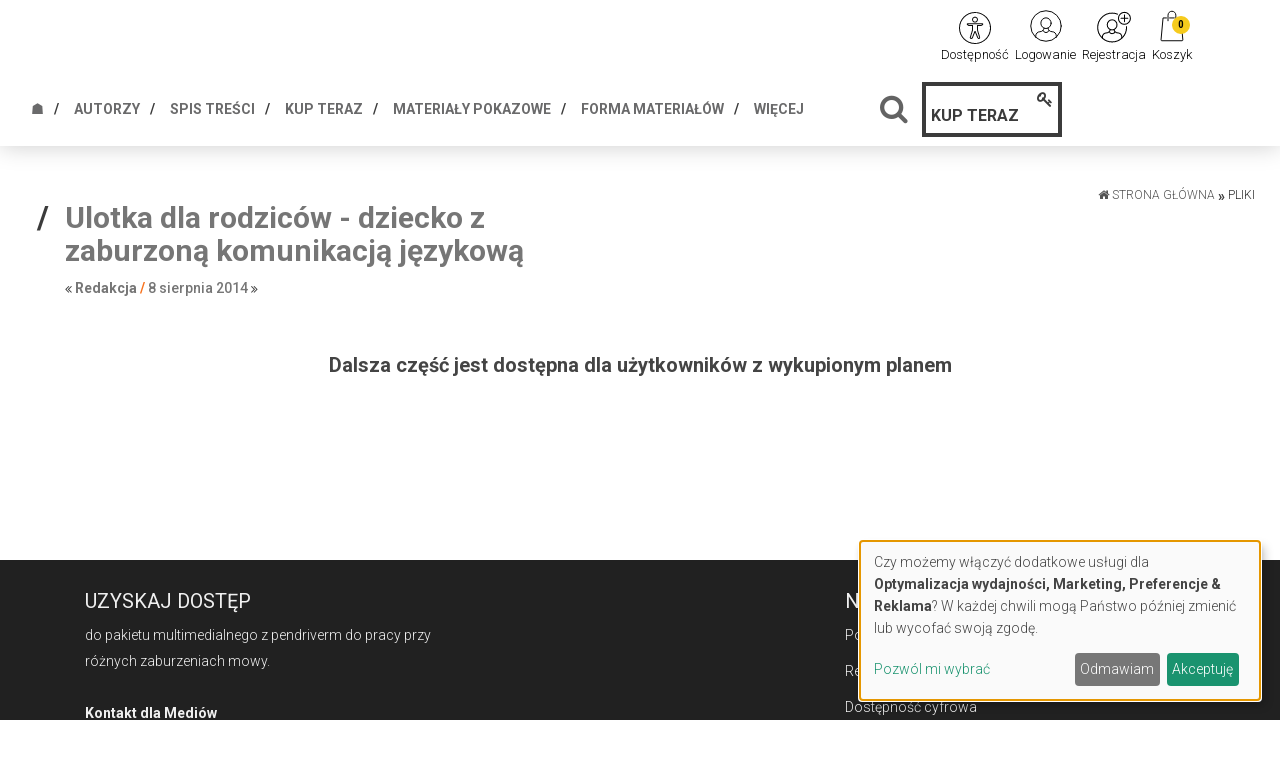

--- FILE ---
content_type: text/html; charset=UTF-8
request_url: https://www.teczkalogopedy.pl/plik/ulotka-dla-rodzicow-dziecko-z-zaburzona-komunikacja-jezykowa
body_size: 10564
content:
<!DOCTYPE html>
<html lang="pl">
<head>
    <meta charset="UTF-8"/>
    <meta name="viewport" content="width=device-width, initial-scale=1.0">
    <title>Ulotka dla rodziców - dziecko z zaburzoną komunikacją językową
     - Teczka pracy logopedy</title>
    <meta name="keywords" content="pliki">
    <meta name="description" content="Kompleksowa pomoc logopedyczna z atrakcyjnymi propozycjami planów pracy i scenariuszy zajęć dla dzieci i dorosłych.">
            <script>
    function wcagGetCookie(name) {
        let nameEQ = name + "=";
        let ca = document.cookie.split(';');
        for(let i=0; i < ca.length; i++) {
            let c = ca[i];
            while (c.charAt(0)==' ') c = c.substring(1,c.length);
            if (c.indexOf(nameEQ) == 0) return c.substring(nameEQ.length,c.length);
        }
        return null;
    }

    function wcagApplyInitialState() {
        var fontSizes = ['fsize70','fsize80','fsize90','fsize100','fsize110','fsize120','fsize130'];
        var fontSizeCookie = wcagGetCookie('jm-font-size');
        document.documentElement.classList.remove(...fontSizes);
        if (fontSizeCookie) {
            var count = parseInt(fontSizeCookie, 10);
            if (fontSizes.includes('fsize' + count)) {
                document.documentElement.classList.add('fsize' + count);
            }
        }

        var contrastClasses = ['night', 'highcontrast', 'highcontrast2', 'highcontrast3'];
        var contrastCookie = wcagGetCookie('contrast');

        document.documentElement.classList.remove(...contrastClasses);
        if (contrastCookie && contrastClasses.includes(contrastCookie)) {
            document.documentElement.classList.add(contrastCookie);
        }
    }
    document.addEventListener('DOMContentLoaded', wcagApplyInitialState);
</script>    
    <script defer type="text/javascript" src="/config.js"></script><script defer type="text/javascript" src="https://klaro.e-firma.pl/klaro.js"></script><meta name="facebook-domain-verification" content="7b6m9aqe59mszm0w8jydz1q4p194v9" />



<meta name="google-site-verification" content="3k4Cxc5-6r1yj0YYBa8pW4iVliNIEP_MEvstKRJ5sZk" />
<!-- Google Tag Manager -->
<script>(function(w,d,s,l,i){w[l]=w[l]||[];w[l].push({'gtm.start':
new Date().getTime(),event:'gtm.js'});var f=d.getElementsByTagName(s)[0],
j=d.createElement(s),dl=l!='dataLayer'?'&l='+l:'';j.async=true;j.src=
'https://www.googletagmanager.com/gtm.js?id='+i+dl;f.parentNode.insertBefore(j,f);
})(window,document,'script','dataLayer','GTM-KH887D');</script>
<!-- End Google Tag Manager -->
<!-- Google tag (gtag.js) -->
<script async src="https://www.googletagmanager.com/gtag/js?id=G-VSXDWLY637"></script>
<script>
  window.dataLayer = window.dataLayer || [];
  function gtag(){dataLayer.push(arguments);}
  gtag('js', new Date());

  gtag('config', 'G-VSXDWLY637');
</script>

<!-- Obsługa parametrów UTM dla Matomo -->
<script>
(function() {
    // Pobierz parametry z URL
    var urlParams = new URLSearchParams(window.location.search);

    // Inicjalizacja _paq, jeśli jeszcze nie istnieje
    var _paq = window._paq = window._paq || [];

    // Sprawdź i ustaw wymiary dla każdego parametru UTM
    var utm_market = urlParams.get('utm_market');
    if (utm_market !== null && utm_market !== '') {
        _paq.push(['setCustomDimension', 1, utm_market]);
    }

    var utm_channel = urlParams.get('utm_channel');
    if (utm_channel !== null && utm_channel !== '') {
        _paq.push(['setCustomDimension', 2, utm_channel]);
    }

    var utm_stage = urlParams.get('utm_stage');
    if (utm_stage !== null && utm_stage !== '') {
        _paq.push(['setCustomDimension', 3, utm_stage]);
    }

    var utm_cohort = urlParams.get('utm_cohort');
    if (utm_cohort !== null && utm_cohort !== '') {
        _paq.push(['setCustomDimension', 4, utm_cohort]);
    }

    var utm_goal = urlParams.get('utm_goal');
    if (utm_goal !== null && utm_goal !== '') {
        _paq.push(['setCustomDimension', 5, utm_goal]);
    }
})();
</script>
<!-- Koniec obsługi parametrów UTM -->
<!-- Matomo -->
<script>
  var _paq = window._paq = window._paq || [];
  /* tracker methods like "setCustomDimension" should be called before "trackPageView" */
  _paq.push(["setExcludedQueryParams", ["a","f","c","chc","A","F","C","CHC","Chc","fbclid","promo","g","timeZoneId","smclient","smlid","smconv","coupon","prod","infoline"]]);
  _paq.push(['trackPageView']);
  _paq.push(['enableLinkTracking']);
  (function() {
    var u="//matomo.e-firma.pl/";
    _paq.push(['setTrackerUrl', u+'matomo.php']);
    _paq.push(['setSiteId', '115']);
    var d=document, g=d.createElement('script'), s=d.getElementsByTagName('script')[0];
    g.async=true; g.src=u+'matomo.js'; s.parentNode.insertBefore(g,s);
  })();
</script>
<!-- End Matomo Code -->

<script>
// Konfiguracja popupów
window.popupConfig = [
  {
    "imageUrl": "https://forumlogopedy.pl/media/cache/resolve/origin/uploads/67f/cee/67fceedd13c74979762570.webp", // link do grafiki
    "linkUrl": "https://www.teczkalogopedy.pl/zamow-publikacje?a=167259/1&f=sm_display&c=null&chc=popup", // URL docelowy
    "startDate": "2025-04-01", // Data od kiedy popup ma się wyświetlać (opcjonalne)
    "endDate": "2025-12-31",   // Data do kiedy popup ma się wyświetlać (opcjonalne)
  }
];
</script>
        <meta property="og:url" content="https://www.teczkalogopedy.pl/plik/ulotka-dla-rodzicow-dziecko-z-zaburzona-komunikacja-jezykowa" />
    <meta property="og:type" content="Materiały do pobrania" />
    <meta property="og:title" content=" Dokumenty" />
    <meta property="og:description" content="Ulotka dla rodziców - dziecko z zaburzoną komunikacją językową}" />
    <meta property="og:image" content="https://www.teczkalogopedy.pl/uploads/5e3/ab9/5e3ab996b27ce825506484.png" />
                        <script>
    function setCookie(cname, cvalue, exdays) {
        var d = new Date();
        d.setTime(d.getTime() + (exdays*24*60*60*1000));
        var expires = "expires="+ d.toUTCString();
        document.cookie = cname + "=" + cvalue + ";" + expires + ";path=/";
    }
    function getCookie(cname) {
        var name = cname + "=";
        var decodedCookie = decodeURIComponent(document.cookie);
        var ca = decodedCookie.split(';');
        for(var i = 0; i <ca.length; i++) {
            var c = ca[i];
            while (c.charAt(0) == ' ') {
                c = c.substring(1);
            }
            if (c.indexOf(name) == 0) {
                return c.substring(name.length, c.length);
            }
        }
        return "";
    }

    function guid() {
        function s4() {
            return Math.floor((1 + Math.random()) * 0x10000)
                .toString(16)
                .substring(1);
        }
        return s4() + s4() + '-' + s4() + '-' + s4() + '-' + s4() + '-' + s4() + s4() + s4();
    }
    var visitorId = null;
    var visitId = null;

    if (getCookie('visitorId') !== "") {
        visitorId = getCookie('visitorId');
    } else {
        visitorId = guid();
        setCookie('visitorId', visitorId, 365);
    }
    if (getCookie('visitId') !== "") {
        visitId = getCookie('visitId');
    } else {
        visitId = guid();
        document.cookie = "visitId=" + visitId + "; expires=0; path=/";
    }

            dataLayerUrl = "https://www.teczkalogopedy.pl/plik/ulotka-dla-rodzicow-dziecko-z-zaburzona-komunikacja-jezykowa";
    
    window.dataLayer = window.dataLayer || [];
    window.dataLayer.push({
        'pageType': 'artykuły','postType': 'plik','author': 'R, ','url': 'https://www.teczkalogopedy.pl/plik/ulotka-dla-rodzicow-dziecko-z-zaburzona-komunikacja-jezykowa','payWall': 'Premium','postCategory': 'Pliki','postSection': ' Dokumenty',        'visitorId': '',
        'visitId': '',
        'customerId': undefined,
        'loginStatus': 'wylogowany',
        'userType': ''
    });
</script>
    <style>
    :root {
            --leadingColor4: #00abee;
        --leadingColor4Hover: #0095cf;
        }
</style>        <!-- Facebook Pixel Code -->
    <script>
        !function(f,b,e,v,n,t,s)
        {if(f.fbq)return;n=f.fbq=function(){n.callMethod?
            n.callMethod.apply(n,arguments):n.queue.push(arguments)};
            if(!f._fbq)f._fbq=n;n.push=n;n.loaded=!0;n.version='2.0';
            n.queue=[];t=b.createElement(e);t.async=!0;
            t.src=v;s=b.getElementsByTagName(e)[0];
            s.parentNode.insertBefore(t,s)}(window, document,'script',
            'https://connect.facebook.net/en_US/fbevents.js');
        fbq('init', '688515041832556');

                    fbq('track', 'PageView');
            </script>
    <noscript>
        <img height="1" width="1" style="display:none" src="https://www.facebook.com/tr?id=688515041832556&ev=PageView&noscript=1"/>
    </noscript>
    <!-- End Facebook Pixel Code -->

    <link href="https://fonts.googleapis.com/css?family=Roboto:300,400,500,700&subset=latin,latin-ext" rel="stylesheet">
    <link href="https://fonts.googleapis.com/css?family=Roboto:300,400,500,700&subset=latin,latin-ext"
          rel="stylesheet">
    <link href="https://fonts.googleapis.com/css?family=Lato:300,300i,400,400i,700,700i&amp;subset=latin-ext"
          rel="stylesheet">
    <link href="/css/event2-vendor.css?v=293" rel="stylesheet">
    <link href="/css/event2-styles.css?v=293" rel="stylesheet">
    <link href="/css/styles_teczka-pracy-logopedy.css?v=293&version=487" rel="stylesheet">
<link rel="icon" type="image/png" href="https://www.teczkalogopedy.pl/media/cache/favicon_32_32/uploads/5ce/2b6/5ce2b6ff82714619605989.webp?version=487" />

    <script>
gtag('consent', 'default', {
  'ad_storage': 'denied',
  'ad_user_data': 'denied',
  'ad_personalization': 'denied',
  'analytics_storage': 'denied'
});
</script>

<!-- GetResponse Analytics -->
  <script type="text/javascript">
      
  (function(m, o, n, t, e, r, _){
          m['__GetResponseAnalyticsObject'] = e;m[e] = m[e] || function() {(m[e].q = m[e].q || []).push(arguments)};
          r = o.createElement(n);_ = o.getElementsByTagName(n)[0];r.async = 1;r.src = t;r.setAttribute('crossorigin', 'use-credentials');_.parentNode .insertBefore(r, _);
      })(window, document, 'script', 'https://edu.e-forum.pl/script/33f1d57a-481d-4285-8b96-d3394e916123/ga.js', 'GrTracking');


  </script>
  <!-- End GetResponse Analytics -->
<script>
function delete_cookie(name) {
  document.cookie = name +'=; Path=/; Expires=Thu, 01 Jan 1970 00:00:01 GMT;';
}
window.onload = function() {
  delete_cookie(_smps)
};

</script>

<style>
    /*modal przerwa Swiateczna*/
#swModal {
  position: fixed !important;
  display: inline-block;
  width: 0 !important;
  height: !important;
}
#swModal .modal-content {
  width: 100%;
}
#swModal .modal-header {
  background-color: #fff;
}
#swModal .modal-footer {
  background-color: #fff;
}
#swModal .btn-default {
  border: 2px solid #DEDEDE;
}
#swModal .modal-footer {
  padding: 10px 16px;
}
#swModal .modal-body p {
  font-size: 13px !important;
  line-height: 17px !important;
  margin: 0 0 10px;
}
#swModal .modal-dialog {
  position: fixed !important;
  top: auto !important;
  right: auto !important;
  left: auto !important;
  bottom: 0px !important;
  margin: 0 !important;
  padding: 0 !important;
  width: 100% !important;
}
.cart-advert-message img {
  max-width: 25px;
}
@media (min-width: 576px) {
  .modal-dialog {
    max-width: 100% !important;
  }
}
/*modal przerwa Swiateczna END*/
html {
  scroll-behavior: smooth;
}
h1.heading-1 {
  visibility: hidden;
}
.pay-wall-box {
  background: none;
  text-align: center;
}
/* LP */
.lp_mobile {
  display: none;
}
@media (max-width: 478px) {
  .lp_mobile {
    display: block;
  }
  .lp_desktop {
    display: none;
  }
}
div.bannersm {
  text-align: center !important;
}
/* przycisk pomocy BOK */
button.customer-service-entry-button {
  background: none;
  border: none;
  transform: scale(0.85);
  transition: all ease-out 0.2s;
}
@media (max-width: 767px) {
  button.customer-service-entry-button {
    right: auto;
    left: 30px;
  }
}
button.customer-service-entry-button:hover {
  transform: scale(1);
}
button.customer-service-entry-button svg {
  margin: auto;
  background-color: rgba(128, 128, 128, 0.5);
  border-radius: 50%;
  transition: all ease-out 0.2s;
}
button.customer-service-entry-button span {
  color: #ffffff;
  padding: 0 2px;
  border-radius: 3px;
  font-weight: 700;
  box-shadow: inset 0 0 20px -2px rgba(128, 128, 128, 0.9);
  position: relative;
  top: -10px;
  transition: all ease-out 0.2s;
}
button.customer-service-entry-button:hover svg {
  background-color: rgba(255, 0, 0, 0.7);
}
button.customer-service-entry-button:hover span {
  box-shadow: inset 0 0 20px 2px #ff0000;
}
/* END --- przycisk pomocy BOK --- END */
body {
  min-width: auto !important;
}
.menucrimson {
  color: crimson !important;
}
.searching #query {
  width: 100%;
}
.header-main__logo-container {
  display: none;
}
.userBar {
  background-color: #ed1a3a !important;
}
.block.block-with-files .title {
  font-size: 18px;
}
.block.block-with-files .tags .tag {
  padding: 1px 0px;
}
#search-results {
  width: 100%;
}
body {
  font-size: 16px;
  line-height: 1.6;
}
#footer .copyright {
  color: #fff;
  background-color: #3b3b3b;
}
header .header-iframe {
  background: #3b3b3b;
}
/* LP */
.lp_mobile {
  display: none;
}
@media (max-width: 478px) {
  .lp_mobile {
    display: block;
  }
  .lp_desktop {
    display: none;
  }
}

</style>

        
    <script src="https://cdnjs.cloudflare.com/ajax/libs/jquery/1.9.1/jquery.min.js" integrity="sha512-jGR1T3dQerLCSm/IGEGbndPwzszJBlKQ5Br9vuB0Pw2iyxOy+7AK+lJcCC8eaXyz/9du+bkCy4HXxByhxkHf+w==" crossorigin="anonymous" referrerpolicy="no-referrer"></script>

    
                <link href="https://www.gos.teczkalogopedy.pl/css/common.css?ver=1.0.2" rel="stylesheet">
    <style>
        .kcfullheight {
            height: calc(var(--vh, 1vh) * 100) !important;
        }
    </style>
                
            </head>
<body class="body-event2 body-teczka-pracy-logopedy" data-wcag="wcag">


<div id="locale" data-locale="pl"></div>
    <div id="fb-root"></div>
    <script>(function(d, s, id) {
            var js, fjs = d.getElementsByTagName(s)[0];
            if (d.getElementById(id)) return;
            js = d.createElement(s); js.id = id;
            js.src = "//connect.facebook.net/pl_PL/sdk.js#xfbml=1&version=v2.10&appId=496667230376171";
            fjs.parentNode.insertBefore(js, fjs);
        }(document, 'script', 'facebook-jssdk'));</script>
<div class="read-progress-bar"></div>

<div class="main-wrapper">
    

<!-- Google Tag Manager (noscript) -->
<noscript><iframe src="https://www.googletagmanager.com/ns.html?id=GTM-KH887D"
height="0" width="0" style="display:none;visibility:hidden"></iframe></noscript>
<!-- End Google Tag Manager (noscript) -->

    <header>
    <div class="new-top-bar"
        >
    <div class="container">
                <div class="social-icon-wrapper">
            <div class="social-menu">
    <ul>
        
        
        
        
        
        
                                                            </ul>
</div>

        </div>

        
        <div class="nav-userbar">

            <div class="nav-item nav-item-wcag">
                <a href="#" class="nav-link text-dark show-wcag-link">
                    <img src="/images/wcag-icon.svg?v=293" alt="Dostępność" class="icon-image">
                    <span class="nav-item--text">
                        Dostępność
                    </span>
                </a>

                                    <div class="wcag-box wcag-box-top">
    <div class="wcag-box-container">
        <ul class="jm-wcag-settings">
            <li class="contrast">
                <ul>
                    <li class="contrast-label">
                        <span class="jm-separator">Kontrast</span>
                    </li>
                    <li>
                        <a href="/?contrast=normal" class="jm-normal wcag-a-icon" title="Tryb domyślny">
                            <svg fill="currentColor" viewBox="0 0 24 24" id="font-2" data-name="Flat Color" xmlns="http://www.w3.org/2000/svg" class="icon flat-color">
    <path id="primary" d="M21,20h-.35L12.91,2.59a1,1,0,0,0-1.82,0L3.35,20H3a1,1,0,0,0,0,2H6a1,1,0,0,0,0-2H5.54l1.78-4h8.36l1.78,4H17a1,1,0,0,0,0,2h4a1,1,0,0,0,0-2ZM8.21,14,11.5,6.59,14.79,14Z" fill="currentColor"></path>
</svg>                            <span class="sr-only">Tryb domyślny</span>
                        </a>
                    </li>
                    <li>
                        <a href="/?contrast=highcontrast" class="jm-highcontrast wcag-a-icon" title="Tryb czarno-biały">
                            <svg fill="currentColor" viewBox="0 0 24 24" id="font-2" data-name="Flat Color" xmlns="http://www.w3.org/2000/svg" class="icon flat-color">
    <path id="primary" d="M21,20h-.35L12.91,2.59a1,1,0,0,0-1.82,0L3.35,20H3a1,1,0,0,0,0,2H6a1,1,0,0,0,0-2H5.54l1.78-4h8.36l1.78,4H17a1,1,0,0,0,0,2h4a1,1,0,0,0,0-2ZM8.21,14,11.5,6.59,14.79,14Z" fill="currentColor"></path>
</svg>                            <span class="sr-only">Tryb czarno-biały</span>
                        </a>
                    </li>
                    <li>
                        <a href="/?contrast=highcontrast2" class="jm-highcontrast2 wcag-a-icon" title="Tryb czarno-żółty">
                            <svg fill="currentColor" viewBox="0 0 24 24" id="font-2" data-name="Flat Color" xmlns="http://www.w3.org/2000/svg" class="icon flat-color">
    <path id="primary" d="M21,20h-.35L12.91,2.59a1,1,0,0,0-1.82,0L3.35,20H3a1,1,0,0,0,0,2H6a1,1,0,0,0,0-2H5.54l1.78-4h8.36l1.78,4H17a1,1,0,0,0,0,2h4a1,1,0,0,0,0-2ZM8.21,14,11.5,6.59,14.79,14Z" fill="currentColor"></path>
</svg>                            <span class="sr-only">"Tryb czarno-żółty</span>
                        </a>
                    </li>
                    <li>
                        <a href="/?contrast=highcontrast3" class="jm-highcontrast3 wcag-a-icon" title="Tryb żółto-czarny">
                            <svg fill="currentColor" viewBox="0 0 24 24" id="font-2" data-name="Flat Color" xmlns="http://www.w3.org/2000/svg" class="icon flat-color">
    <path id="primary" d="M21,20h-.35L12.91,2.59a1,1,0,0,0-1.82,0L3.35,20H3a1,1,0,0,0,0,2H6a1,1,0,0,0,0-2H5.54l1.78-4h8.36l1.78,4H17a1,1,0,0,0,0,2h4a1,1,0,0,0,0-2ZM8.21,14,11.5,6.59,14.79,14Z" fill="currentColor"></path>
</svg>                            <span class="sr-only">Tryb żółto-czarny</span>
                        </a>
                    </li>
                </ul>
            </li>
            <li class="resizer">
                <ul>
                    <li class="resizer-label"><span class="jm-separator">Czcionka</span></li>
                    <li>
                        <a href="/?fontsize=70" class="jm-font-smaller" title="Zmniejsz czcionkę">
                            <img src="/images/minus.svg?v=293"
                                 alt="Zmniejsz czcionkę"
                                 class="wcag-size-icon"
                            >
                            <span class="sr-only">Zmniejsz czcionkę</span>
                        </a>
                    </li>
                    <li class="no-margin">
                        <a href="/?fontsize=100" class="jm-font-normal" title="Domyślna czcionka">
                            <span class="wcag-a-icon">
                                <svg fill="currentColor" viewBox="0 0 24 24" id="font-2" data-name="Flat Color" xmlns="http://www.w3.org/2000/svg" class="icon flat-color">
    <path id="primary" d="M21,20h-.35L12.91,2.59a1,1,0,0,0-1.82,0L3.35,20H3a1,1,0,0,0,0,2H6a1,1,0,0,0,0-2H5.54l1.78-4h8.36l1.78,4H17a1,1,0,0,0,0,2h4a1,1,0,0,0,0-2ZM8.21,14,11.5,6.59,14.79,14Z" fill="currentColor"></path>
</svg>                            </span>
                            <span class="sr-only">Domyślna czcionka</span>
                        </a>
                    </li>
                    <li class="no-margin">
                        <a href="/?fontsize=130" class="jm-font-larger" title="Powiększ czcionkę">
                            <img src="/images/plus.svg?v=293"
                                 alt="Powiększ czcionkę"
                                 class="wcag-size-icon"
                            >
                            <span class="sr-only">Powiększ czcionkę</span>
                        </a>
                    </li>
                </ul>
            </li>
        </ul>
    </div>
</div>                            </div>

                        <div class="nav-item hidden">
                <a href="/moje-konto/" class="loggedIn nav-link"  target="_blank" >
                    <i class="icon-image icon-image-my-account"
                                                    style="background-color: #000000;"
                                            ></i>

                    <span class="nav-item--text"
                                                    style="color: #000000;"
                                            >
                        Moje konto
                    </span>
                </a>
            </div>

            <div class="nav-item" id="logoutBox">
                                <a href="/wyloguj" class="loggedIn nav-link hidden">
                    <i class="icon-image icon-image-logout"
                                                    style="background-color: #000000;"
                                            ></i>

                    <span class="nav-item--text"
                                                    style="color: #000000;"
                                            >
                        Wyloguj
                    </span>
                </a>
                                <a href="/logowanie" class="loginLink nav-link  best-login">
                    <i class="icon-image icon-image-user-login"
                                                    style="background-color: #000000;"
                                            ></i>

                    <span class="nav-item--text"
                                                    style="color: #000000;"
                                            >
                        Logowanie
                    </span>
                </a>
            </div>
                        <div class="nav-item ">
                <a href="/rejestracja" class="loginLink nav-link best-register">
                    <i class="icon-image icon-image--bigger icon-image-user-register"
                                                    style="background-color: #000000;"
                                            ></i>

                    <span class="nav-item--text"
                                                    style="color: #000000;"
                                            >
                        Rejestracja
                    </span>
                </a>
            </div>
                        <div class="nav-item">
                <a href="/koszyk" class="nav-link text-dark nav-link--dot">
                    <i class="icon-image icon-image-cart"
                                                    style="background-color: #000000;"
                                            ></i>

                    <span class="dot">
                        <span id="cartProductCount">
                            0
                        </span>
                    </span>
                    <span class="nav-item--text"
                                                    style="color: #000000;"
                                            >
                        Koszyk
                    </span>
                </a>
            </div>

                                </div>
    </div>
</div>    <div class="header-main">
        <div class="header-main__logo-container">
            <a href="/">
                <img class="picture"
     src=""
     loading="lazy" alt="Logo">


            </a>
        </div>
        <div class="header-main__menu">
            <div class="searching" style="display: none;">
                <form class="search-form" action="/szukaj" autocomplete="off">
                    <input type="text" name="query" id="query" class="query-input" placeholder="Szukaj..." required>
                    <i class="fa fa-close close-searching"></i>
                </form>
                <div id="search-results">
                        <div class="empty-list">
        Brak wyników
    </div>
                </div>
            </div>
            <div class="menu">
                <div class="menu-container">
                    <nav class="navbar navbar-default">
                        <div class="container-fluid">
                            <div class="navbar-header bottom-hamburger">
                                <button type="button" class="navbar-toggle collapsed" data-toggle="collapse" data-target="#bs-example-navbar-collapse-1" aria-expanded="false">
                                    <span class="sr-only">Toggle navigation</span>
                                    <span class="icon-bar"></span>
                                    <span class="icon-bar"></span>
                                    <span class="icon-bar"></span>
                                </button>
                            </div>
                            <div class="collapse navbar-collapse" id="bs-example-navbar-collapse-1">
                                <nav class="main-navigation" id="menu">
        <ul class="navbar-nav nav" id="main">
                                                                                                
                                    <li>
                                                                    <a href="/" class=" "
                                >☗</a>

    

                                            </li>
                                                            
                                    <li>
                                                                    <a href="/autorzy" class=" "
                                >Autorzy</a>

    

                                            </li>
                                                            
                                    <li>
                                                                    <a href="/spis-tresci" class=" "
                                >Spis treści</a>

    

                                            </li>
                                                            
                                    <li>
                                                                    <a href="/zamow-publikacje" class=" "
                                >Kup teraz</a>

    

                                            </li>
                                                            
                                    <li>
                                                                    <a href="https://www.teczkalogopedy.pl/kategoria/materialy-pokazowe" class=" "
                     target="_self"            >Materiały pokazowe</a>

    

                                            </li>
                                                            
                                    <li>
                                                                    <a href="https://www.teczkalogopedy.pl/#forma-materialow" class=" "
                     target="_self"            >Forma materiałów</a>

    

                                            </li>
                                                            
                                    <li>
                                                                                                <a href="/e-publikacja" class=" "
                                >e-publikacja</a>

    

                                            </li>
                                                            
                                    <li>
                                                                    <a href="/kategoria/pliki" class=" "
                                >Dokumenty</a>

    

                                            </li>
                                                            
                                    <li>
                                                                    <a href="/faq" class=" "
                                >faq</a>

    

                                            </li>
                                        <li class="more hidden-more" data-width="80">
                <a href="#">Więcej</a>
                <ul></ul>
            </li>
        </ul>
</nav>



                            </div>
                        </div>
                    </nav>
                </div>
            </div>
        </div>
        <div class="header-main__search-container">
            <span class="header-main__search-button" data-show-search>
                <i class="fa fa-search"></i>
            </span>
            <a href="/zamow-publikacje" class="header-main__buy-button">
                <i class="fa fa-key" aria-hidden="true"></i>
                <span class="text">KUP TERAZ</span>
            </a>
        </div>
    </div>
</header>


    <div class="main-block ">
            <article class="article file-post-type">
        <div class="row">
            <div class="col-md-6">
                <div class="article-details">
                    <div class="post-title">
                        Ulotka dla rodziców - dziecko z zaburzoną komunikacją językową
                    </div>
                    <div class="post-author">
                        <i class="fa fa-angle-double-left" aria-hidden="true"></i>
                                                                                <a href="/autor/redakcja" class="author">
                                Redakcja</a>                                                                            <span class="delimiter">/</span>

                        8 sierpnia 2014
                        <i class="fa fa-angle-double-right" aria-hidden="true"></i>
                    </div>
                </div>
            </div>
            <div class="col-md-6" style="padding-rigth: 50px;">
                                <div class="breadcrumbs__container">
    <ul class="breadcrumbs">
        <li class="breadcrumbs__item">
            <a href="/" class="breadcrumbs__link"><i class="fa fa-home"></i> Strona główna</a>
        </li>

                    <li class="breadcrumbs__item">
                                    Pliki
                            </li>
            </ul>
</div>            </div>
        </div>

        <div class="download-section">

            <div class="file-page__download-section">
                                                            <div class="pay-wall-box">
            <p class="title">Dalsza część jest dostępna dla użytkowników z wykupionym planem</p>
    </div>
                                                </div>
        </div>

        <div class="container">
            <div class="row content file-content">
                <div class="col-md-10 col-md-offset-1 col-sm-12">
                    <div class="article-content open-img-in-lightbox">
                        
                    </div>
                </div>
            </div>
            <div class="row">
                <div class="col-md-12">
                    

                </div>
            </div>
        </div>
    </article>
    </div>
        <footer id="footer">
    <div class="container-fluid footer">
    <div class="container">
        <div class="row">
            <div class="col-md-4 description">
                <p>
                    <h3>Uzyskaj dostęp</h3>

<p>do pakietu multimedialnego z pendriverm do pracy przy różnych zaburzeniach mowy.</p>

<p>&nbsp;</p>

<p><strong>Kontakt dla Mediów</strong><br />
<a href="mailto:biuroprasowe@forum-media.pl" style="color: #fff; text-decoration: none;">biuroprasowe@forum-media.pl</a></p>
                </p>
            </div>
            <div class="col-md-4 tags">
                
            </div>
            <div class="col-md-4 social">
                <h3>Na skróty</h3>
                <p><a href="https://www.teczkalogopedy.pl/polityka-prywatnosci" style="color: #f0f0f0;" target="_blank">Polityka prywatności</a></p>

<p><a href="https://www.teczkalogopedy.pl/regulamin" style="color: #f0f0f0;" target="_blank">Regulamin</a></p>

<p><a target="_blank" href="https://e-forum.pl/informacja-o-dostepnosci" style="color: #f0f0f0;">Dostępność cyfrowa</a></p>
            </div>
        </div>
    </div>
</div>

    <div class="container-fluid copyright">
        <div class="text-center">© Copyright 2026 <span class="bolder">Forum Media Polska</span></div>
    </div>
</footer>
</div>

<div class="social-menu">
    <ul>
        
        
        
        
        
        
                                                            </ul>
</div>

    
<script src="/js/event2-vendor.js?v=293" type="text/javascript"></script>


<script src="/bundles/fosjsrouting/js/router.js?v=293" type="text/javascript"></script>
<script>
    function routerSetData(data) {
        data.scheme = 'https';
        fos.Router.setData(data);
    }
</script>
<script src="/js/fos_js_routes.js"></script>
<script src="/Frontend/js/default/vendor/jquery.collapser.min.js?v=293"></script>
<script src="/js/event2-scripts.js?v=293" type="text/javascript"></script>
<script>
    var alerts = [];
</script>

<script type="text/javascript"
        src="https://cdnjs.cloudflare.com/ajax/libs/mathjax/2.7.0/MathJax.js?config=TeX-AMS_HTML"></script>
<script type="text/javascript" src="https://www.gos.teczkalogopedy.pl/js/dist/cmsMessenger.js"></script>
<script type="text/javascript" src="https://www.gos.teczkalogopedy.pl/bower/iframe-resizer/js/iframeResizer.min.js"></script>

    <!-- Globalne close body-->
<script src="https://www.gos.e-firma.pl/js/jquery.plainmodal.min.js"></script>
<script src="https://www.gos.e-firma.pl/js/modalLoginRegister.js"></script>

<script type="text/javascript">
        var _smid = "u0zeekmgvwlr8wz3";
        var _smapp = 2;
	var _smcustom = true;
	var _smbanners = true;
        (function(w, r, a, sm, s ) {
            w['SalesmanagoObject'] = r;
            w[r] = w[r] || function () {( w[r].q = w[r].q || [] ).push(arguments)};
            sm = document.createElement('script'); sm.type = 'text/javascript'; sm.async = true; sm.src = a;
            s = document.getElementsByTagName('script')[0];
            s.parentNode.insertBefore(sm, s);
        })(window, 'sm', ('https:' == document.location.protocol ? 'https://' : 'http://') + 'app2.salesmanago.pl/static/sm.js');
    </script>

<!--<script src="https://files.forum-media.pl/popupblocker/popupblocker.js"></script>-->



<div id="sidebar-info"
     data-sidebar-info="99"
     data-trans-login="Logowanie"
     data-trans-register="Rejestracja"
     data-trans-change-password="Zmiana hasła"
     data-trans-user-form-error="Formularz nie został poprawnie wypełniony. Spróbuj jeszcze raz ponownie."
     data-trans-email-was-sent="Mail został wysłany ponownie."
     data-trans-email-was-not-sent="Wystąpił błąd. Mail nie został wysłany."
     data-trans-resetting-request-emailsent="Na Twój adres email wysłaliśmy instrukcję resetowania hasła. Postępuj zgodnie ze wskazówkami zawartymi w wiadomości."
     data-trans-error-occurred="Wystąpił błąd. Spróbuj ponownie później."
     data-trans-error-invalid-email="Nieprawidłowy adres e-mail."
     data-trans-error-order-not-found="Nie znaleziono zamówienia."
     data-trans-ask-for-npwz="Numer PWZ"
     data-trans-success-npwz="Pomyślnie zapisano, dziękujemy."
     data-trans-invalid-npwz="Numer PWZ jest niepoprawny."
></div>

<div class="best-sidebar" id="best-sidebar">
    <div class="sidebar-header">
        <div class="sidebar-header__title">
                            <img src="/images/icon-user-login.svg?v=293" class="sidebar-header__title-icon login-icon active">
                <img src="/images/icon-user-register.svg?v=293" class="sidebar-header__title-icon register-icon">
                        <span class="text" id="best-sidebar-header-text"></span>
        </div>

        <a href="#" class="sidebar-header__close" id="sidebar-header__close">
            <span class="sidebar-header__close-text">Zamknij</span>
            <span class="sidebar-header__close-icon"></span>
        </a>
    </div>

    <div class="sidebar-body">
        <div class="best-sidebar-content" id="best-sidebar-content"></div>

            </div>
</div><div class="best-overlay" id="best-overlay"></div>

    <div class="promo-mobile-bar">
                                </div>

</body>
</html>


--- FILE ---
content_type: application/javascript
request_url: https://www.teczkalogopedy.pl/js/event2-vendor.js?v=293
body_size: 143168
content:
(A=>{"function"==typeof define&&define.amd?define(["jquery"],A):"object"==typeof module&&module.exports?module.exports=A(require("jquery")):A(jQuery)})(function(c){c.extend(c.fn,{validate:function(A){var n;if(this.length)return(n=c.data(this[0],"validator"))||(this.attr("novalidate","novalidate"),n=new c.validator(A,this[0]),c.data(this[0],"validator",n),n.settings.onsubmit&&(this.on("click.validate",":submit",function(A){n.submitButton=A.currentTarget,c(this).hasClass("cancel")&&(n.cancelSubmit=!0),void 0!==c(this).attr("formnovalidate")&&(n.cancelSubmit=!0)}),this.on("submit.validate",function(e){function A(){var A,t;return n.submitButton&&(n.settings.submitHandler||n.formSubmitted)&&(A=c("<input type='hidden'/>").attr("name",n.submitButton.name).val(c(n.submitButton).val()).appendTo(n.currentForm)),!n.settings.submitHandler||(t=n.settings.submitHandler.call(n,n.currentForm,e),A&&A.remove(),void 0!==t&&t)}return n.settings.debug&&e.preventDefault(),n.cancelSubmit?(n.cancelSubmit=!1,A()):n.form()?n.pendingRequest?!(n.formSubmitted=!0):A():(n.focusInvalid(),!1)})),n);A&&A.debug&&window.console&&console.warn("Nothing selected, can't validate, returning nothing.")},valid:function(){var A,t,e;return c(this[0]).is("form")?A=this.validate().form():(e=[],A=!0,t=c(this[0].form).validate(),this.each(function(){(A=t.element(this)&&A)||(e=e.concat(t.errorList))}),t.errorList=e),A},rules:function(A,t){var e,n,i,r,s,o=this[0];if(null!=o&&(!o.form&&o.hasAttribute("contenteditable")&&(o.form=this.closest("form")[0],o.name=this.attr("name")),null!=o.form)){if(A)switch(e=c.data(o.form,"validator").settings,n=e.rules,i=c.validator.staticRules(o),A){case"add":c.extend(i,c.validator.normalizeRule(t)),delete i.messages,n[o.name]=i,t.messages&&(e.messages[o.name]=c.extend(e.messages[o.name],t.messages));break;case"remove":return t?(s={},c.each(t.split(/\s/),function(A,t){s[t]=i[t],delete i[t]}),s):(delete n[o.name],i)}return(A=c.validator.normalizeRules(c.extend({},c.validator.classRules(o),c.validator.attributeRules(o),c.validator.dataRules(o),c.validator.staticRules(o)),o)).required&&(r=A.required,delete A.required,A=c.extend({required:r},A)),A.remote&&(r=A.remote,delete A.remote,A=c.extend(A,{remote:r})),A}}}),c.extend(c.expr.pseudos||c.expr[":"],{blank:function(A){return!c.trim(""+c(A).val())},filled:function(A){A=c(A).val();return null!==A&&!!c.trim(""+A)},unchecked:function(A){return!c(A).prop("checked")}}),c.validator=function(A,t){this.settings=c.extend(!0,{},c.validator.defaults,A),this.currentForm=t,this.init()},c.validator.format=function(e,A){return 1===arguments.length?function(){var A=c.makeArray(arguments);return A.unshift(e),c.validator.format.apply(this,A)}:(void 0===A||((A=2<arguments.length&&A.constructor!==Array?c.makeArray(arguments).slice(1):A).constructor!==Array&&(A=[A]),c.each(A,function(A,t){e=e.replace(new RegExp("\\{"+A+"\\}","g"),function(){return t})})),e)},c.extend(c.validator,{defaults:{messages:{},groups:{},rules:{},errorClass:"error",pendingClass:"pending",validClass:"valid",errorElement:"label",focusCleanup:!1,focusInvalid:!0,errorContainer:c([]),errorLabelContainer:c([]),onsubmit:!0,ignore:":hidden",ignoreTitle:!1,onfocusin:function(A){this.lastActive=A,this.settings.focusCleanup&&(this.settings.unhighlight&&this.settings.unhighlight.call(this,A,this.settings.errorClass,this.settings.validClass),this.hideThese(this.errorsFor(A)))},onfocusout:function(A){this.checkable(A)||!(A.name in this.submitted)&&this.optional(A)||this.element(A)},onkeyup:function(A,t){9===t.which&&""===this.elementValue(A)||-1!==c.inArray(t.keyCode,[16,17,18,20,35,36,37,38,39,40,45,144,225])||(A.name in this.submitted||A.name in this.invalid)&&this.element(A)},onclick:function(A){A.name in this.submitted?this.element(A):A.parentNode.name in this.submitted&&this.element(A.parentNode)},highlight:function(A,t,e){("radio"===A.type?this.findByName(A.name):c(A)).addClass(t).removeClass(e)},unhighlight:function(A,t,e){("radio"===A.type?this.findByName(A.name):c(A)).removeClass(t).addClass(e)}},setDefaults:function(A){c.extend(c.validator.defaults,A)},messages:{required:"This field is required.",remote:"Please fix this field.",email:"Please enter a valid email address.",url:"Please enter a valid URL.",date:"Please enter a valid date.",dateISO:"Please enter a valid date (ISO).",number:"Please enter a valid number.",digits:"Please enter only digits.",equalTo:"Please enter the same value again.",maxlength:c.validator.format("Please enter no more than {0} characters."),minlength:c.validator.format("Please enter at least {0} characters."),rangelength:c.validator.format("Please enter a value between {0} and {1} characters long."),range:c.validator.format("Please enter a value between {0} and {1}."),max:c.validator.format("Please enter a value less than or equal to {0}."),min:c.validator.format("Please enter a value greater than or equal to {0}."),step:c.validator.format("Please enter a multiple of {0}.")},autoCreateRanges:!1,prototype:{init:function(){function A(A){!this.form&&this.hasAttribute("contenteditable")&&(this.form=c(this).closest("form")[0],this.name=c(this).attr("name"));var t=c.data(this.form,"validator"),e="on"+A.type.replace(/^validate/,""),n=t.settings;n[e]&&!c(this).is(n.ignore)&&n[e].call(t,this,A)}this.labelContainer=c(this.settings.errorLabelContainer),this.errorContext=this.labelContainer.length&&this.labelContainer||c(this.currentForm),this.containers=c(this.settings.errorContainer).add(this.settings.errorLabelContainer),this.submitted={},this.valueCache={},this.pendingRequest=0,this.pending={},this.invalid={},this.reset();var e,n=this.groups={};c.each(this.settings.groups,function(e,A){"string"==typeof A&&(A=A.split(/\s/)),c.each(A,function(A,t){n[t]=e})}),e=this.settings.rules,c.each(e,function(A,t){e[A]=c.validator.normalizeRule(t)}),c(this.currentForm).on("focusin.validate focusout.validate keyup.validate",":text, [type='password'], [type='file'], select, textarea, [type='number'], [type='search'], [type='tel'], [type='url'], [type='email'], [type='datetime'], [type='date'], [type='month'], [type='week'], [type='time'], [type='datetime-local'], [type='range'], [type='color'], [type='radio'], [type='checkbox'], [contenteditable], [type='button']",A).on("click.validate","select, option, [type='radio'], [type='checkbox']",A),this.settings.invalidHandler&&c(this.currentForm).on("invalid-form.validate",this.settings.invalidHandler)},form:function(){return this.checkForm(),c.extend(this.submitted,this.errorMap),this.invalid=c.extend({},this.errorMap),this.valid()||c(this.currentForm).triggerHandler("invalid-form",[this]),this.showErrors(),this.valid()},checkForm:function(){this.prepareForm();for(var A=0,t=this.currentElements=this.elements();t[A];A++)this.check(t[A]);return this.valid()},element:function(A){var t,e,n=this.clean(A),i=this.validationTargetFor(n),r=this,s=!0;return void 0===i?delete this.invalid[n.name]:(this.prepareElement(i),this.currentElements=c(i),(e=this.groups[i.name])&&c.each(this.groups,function(A,t){t===e&&A!==i.name&&(n=r.validationTargetFor(r.clean(r.findByName(A))))&&n.name in r.invalid&&(r.currentElements.push(n),s=r.check(n)&&s)}),t=!1!==this.check(i),s=s&&t,this.invalid[i.name]=!t,this.numberOfInvalids()||(this.toHide=this.toHide.add(this.containers)),this.showErrors(),c(A).attr("aria-invalid",!t)),s},showErrors:function(t){var e;t&&(c.extend((e=this).errorMap,t),this.errorList=c.map(this.errorMap,function(A,t){return{message:A,element:e.findByName(t)[0]}}),this.successList=c.grep(this.successList,function(A){return!(A.name in t)})),this.settings.showErrors?this.settings.showErrors.call(this,this.errorMap,this.errorList):this.defaultShowErrors()},resetForm:function(){c.fn.resetForm&&c(this.currentForm).resetForm(),this.invalid={},this.submitted={},this.prepareForm(),this.hideErrors();var A=this.elements().removeData("previousValue").removeAttr("aria-invalid");this.resetElements(A)},resetElements:function(A){var t;if(this.settings.unhighlight)for(t=0;A[t];t++)this.settings.unhighlight.call(this,A[t],this.settings.errorClass,""),this.findByName(A[t].name).removeClass(this.settings.validClass);else A.removeClass(this.settings.errorClass).removeClass(this.settings.validClass)},numberOfInvalids:function(){return this.objectLength(this.invalid)},objectLength:function(A){var t,e=0;for(t in A)null!=A[t]&&!1!==A[t]&&e++;return e},hideErrors:function(){this.hideThese(this.toHide)},hideThese:function(A){A.not(this.containers).text(""),this.addWrapper(A).hide()},valid:function(){return 0===this.size()},size:function(){return this.errorList.length},focusInvalid:function(){if(this.settings.focusInvalid)try{c(this.findLastActive()||this.errorList.length&&this.errorList[0].element||[]).filter(":visible").focus().trigger("focusin")}catch(A){}},findLastActive:function(){var t=this.lastActive;return t&&1===c.grep(this.errorList,function(A){return A.element.name===t.name}).length&&t},elements:function(){var t=this,e={};return c(this.currentForm).find("input, select, textarea, [contenteditable]").not(":submit, :reset, :image, :disabled").not(this.settings.ignore).filter(function(){var A=this.name||c(this).attr("name");return!A&&t.settings.debug&&window.console&&console.error("%o has no name assigned",this),this.hasAttribute("contenteditable")&&(this.form=c(this).closest("form")[0],this.name=A),!(A in e||!t.objectLength(c(this).rules())||(e[A]=!0,0))})},clean:function(A){return c(A)[0]},errors:function(){var A=this.settings.errorClass.split(" ").join(".");return c(this.settings.errorElement+"."+A,this.errorContext)},resetInternals:function(){this.successList=[],this.errorList=[],this.errorMap={},this.toShow=c([]),this.toHide=c([])},reset:function(){this.resetInternals(),this.currentElements=c([])},prepareForm:function(){this.reset(),this.toHide=this.errors().add(this.containers)},prepareElement:function(A){this.reset(),this.toHide=this.errorsFor(A)},elementValue:function(A){var t=c(A),e=A.type;return"radio"===e||"checkbox"===e?this.findByName(A.name).filter(":checked").val():"number"===e&&void 0!==A.validity?A.validity.badInput?"NaN":t.val():(A=A.hasAttribute("contenteditable")?t.text():t.val(),"file"===e?"C:\\fakepath\\"===A.substr(0,12)?A.substr(12):0<=(t=A.lastIndexOf("/"))||0<=(t=A.lastIndexOf("\\"))?A.substr(t+1):A:"string"==typeof A?A.replace(/\r/g,""):A)},check:function(t){t=this.validationTargetFor(this.clean(t));var A,e,n,i,r=c(t).rules(),s=c.map(r,function(A,t){return t}).length,o=!1,a=this.elementValue(t);if("function"==typeof r.normalizer?i=r.normalizer:"function"==typeof this.settings.normalizer&&(i=this.settings.normalizer),i){if("string"!=typeof(a=i.call(t,a)))throw new TypeError("The normalizer should return a string value.");delete r.normalizer}for(e in r){n={method:e,parameters:r[e]};try{if("dependency-mismatch"===(A=c.validator.methods[e].call(this,a,t,n.parameters))&&1===s)o=!0;else{if(o=!1,"pending"===A)return void(this.toHide=this.toHide.not(this.errorsFor(t)));if(!A)return this.formatAndAdd(t,n),!1}}catch(A){throw this.settings.debug&&window.console&&console.log("Exception occurred when checking element "+t.id+", check the '"+n.method+"' method.",A),A instanceof TypeError&&(A.message+=".  Exception occurred when checking element "+t.id+", check the '"+n.method+"' method."),A}}if(!o)return this.objectLength(r)&&this.successList.push(t),!0},customDataMessage:function(A,t){return c(A).data("msg"+t.charAt(0).toUpperCase()+t.substring(1).toLowerCase())||c(A).data("msg")},customMessage:function(A,t){A=this.settings.messages[A];return A&&(A.constructor===String?A:A[t])},findDefined:function(){for(var A=0;A<arguments.length;A++)if(void 0!==arguments[A])return arguments[A]},defaultMessage:function(A,t){var e=this.findDefined(this.customMessage(A.name,(t="string"==typeof t?{method:t}:t).method),this.customDataMessage(A,t.method),!this.settings.ignoreTitle&&A.title||void 0,c.validator.messages[t.method],"<strong>Warning: No message defined for "+A.name+"</strong>"),n=/\$?\{(\d+)\}/g;return"function"==typeof e?e=e.call(this,t.parameters,A):n.test(e)&&(e=c.validator.format(e.replace(n,"{$1}"),t.parameters)),e},formatAndAdd:function(A,t){var e=this.defaultMessage(A,t);this.errorList.push({message:e,element:A,method:t.method}),this.errorMap[A.name]=e,this.submitted[A.name]=e},addWrapper:function(A){return A=this.settings.wrapper?A.add(A.parent(this.settings.wrapper)):A},defaultShowErrors:function(){for(var A,t,e=0;this.errorList[e];e++)t=this.errorList[e],this.settings.highlight&&this.settings.highlight.call(this,t.element,this.settings.errorClass,this.settings.validClass),this.showLabel(t.element,t.message);if(this.errorList.length&&(this.toShow=this.toShow.add(this.containers)),this.settings.success)for(e=0;this.successList[e];e++)this.showLabel(this.successList[e]);if(this.settings.unhighlight)for(e=0,A=this.validElements();A[e];e++)this.settings.unhighlight.call(this,A[e],this.settings.errorClass,this.settings.validClass);this.toHide=this.toHide.not(this.toShow),this.hideErrors(),this.addWrapper(this.toShow).show()},validElements:function(){return this.currentElements.not(this.invalidElements())},invalidElements:function(){return c(this.errorList).map(function(){return this.element})},showLabel:function(A,t){var e,n,i,r=this.errorsFor(A),s=this.idOrName(A),o=c(A).attr("aria-describedby");r.length?(r.removeClass(this.settings.validClass).addClass(this.settings.errorClass),r.html(t)):(n=r=c("<"+this.settings.errorElement+">").attr("id",s+"-error").addClass(this.settings.errorClass).html(t||""),this.settings.wrapper&&(n=r.hide().show().wrap("<"+this.settings.wrapper+"/>").parent()),this.labelContainer.length?this.labelContainer.append(n):this.settings.errorPlacement?this.settings.errorPlacement.call(this,n,c(A)):n.insertAfter(A),r.is("label")?r.attr("for",s):0===r.parents("label[for='"+this.escapeCssMeta(s)+"']").length&&(n=r.attr("id"),o?o.match(new RegExp("\\b"+this.escapeCssMeta(n)+"\\b"))||(o+=" "+n):o=n,c(A).attr("aria-describedby",o),e=this.groups[A.name])&&c.each((i=this).groups,function(A,t){t===e&&c("[name='"+i.escapeCssMeta(A)+"']",i.currentForm).attr("aria-describedby",r.attr("id"))})),!t&&this.settings.success&&(r.text(""),"string"==typeof this.settings.success?r.addClass(this.settings.success):this.settings.success(r,A)),this.toShow=this.toShow.add(r)},errorsFor:function(A){var t=this.escapeCssMeta(this.idOrName(A)),A=c(A).attr("aria-describedby"),t="label[for='"+t+"'], label[for='"+t+"'] *";return A&&(t=t+", #"+this.escapeCssMeta(A).replace(/\s+/g,", #")),this.errors().filter(t)},escapeCssMeta:function(A){return A.replace(/([\\!"#$%&'()*+,.\/:;<=>?@\[\]^`{|}~])/g,"\\$1")},idOrName:function(A){return this.groups[A.name]||!this.checkable(A)&&A.id||A.name},validationTargetFor:function(A){return this.checkable(A)&&(A=this.findByName(A.name)),c(A).not(this.settings.ignore)[0]},checkable:function(A){return/radio|checkbox/i.test(A.type)},findByName:function(A){return c(this.currentForm).find("[name='"+this.escapeCssMeta(A)+"']")},getLength:function(A,t){switch(t.nodeName.toLowerCase()){case"select":return c("option:selected",t).length;case"input":if(this.checkable(t))return this.findByName(t.name).filter(":checked").length}return A.length},depend:function(A,t){return!this.dependTypes[typeof A]||this.dependTypes[typeof A](A,t)},dependTypes:{boolean:function(A){return A},string:function(A,t){return!!c(A,t.form).length},function:function(A,t){return A(t)}},optional:function(A){var t=this.elementValue(A);return!c.validator.methods.required.call(this,t,A)&&"dependency-mismatch"},startRequest:function(A){this.pending[A.name]||(this.pendingRequest++,c(A).addClass(this.settings.pendingClass),this.pending[A.name]=!0)},stopRequest:function(A,t){this.pendingRequest--,this.pendingRequest<0&&(this.pendingRequest=0),delete this.pending[A.name],c(A).removeClass(this.settings.pendingClass),t&&0===this.pendingRequest&&this.formSubmitted&&this.form()?(c(this.currentForm).submit(),this.submitButton&&c("input:hidden[name='"+this.submitButton.name+"']",this.currentForm).remove(),this.formSubmitted=!1):!t&&0===this.pendingRequest&&this.formSubmitted&&(c(this.currentForm).triggerHandler("invalid-form",[this]),this.formSubmitted=!1)},previousValue:function(A,t){return t="string"==typeof t&&t||"remote",c.data(A,"previousValue")||c.data(A,"previousValue",{old:null,valid:!0,message:this.defaultMessage(A,{method:t})})},destroy:function(){this.resetForm(),c(this.currentForm).off(".validate").removeData("validator").find(".validate-equalTo-blur").off(".validate-equalTo").removeClass("validate-equalTo-blur")}},classRuleSettings:{required:{required:!0},email:{email:!0},url:{url:!0},date:{date:!0},dateISO:{dateISO:!0},number:{number:!0},digits:{digits:!0},creditcard:{creditcard:!0}},addClassRules:function(A,t){A.constructor===String?this.classRuleSettings[A]=t:c.extend(this.classRuleSettings,A)},classRules:function(A){var t={},A=c(A).attr("class");return A&&c.each(A.split(" "),function(){this in c.validator.classRuleSettings&&c.extend(t,c.validator.classRuleSettings[this])}),t},normalizeAttributeRule:function(A,t,e,n){(n=/min|max|step/.test(e)&&(null===t||/number|range|text/.test(t))&&(n=Number(n),isNaN(n))?void 0:n)||0===n?A[e]=n:t===e&&"range"!==t&&(A[e]=!0)},attributeRules:function(A){var t,e,n={},i=c(A),r=A.getAttribute("type");for(t in c.validator.methods)e="required"===t?(e=A.getAttribute(t),""===e&&(e=!0),!!e):i.attr(t),this.normalizeAttributeRule(n,r,t,e);return n.maxlength&&/-1|2147483647|524288/.test(n.maxlength)&&delete n.maxlength,n},dataRules:function(A){var t,e,n={},i=c(A),r=A.getAttribute("type");for(t in c.validator.methods)e=i.data("rule"+t.charAt(0).toUpperCase()+t.substring(1).toLowerCase()),this.normalizeAttributeRule(n,r,t,e);return n},staticRules:function(A){var t={},e=c.data(A.form,"validator");return t=e.settings.rules?c.validator.normalizeRule(e.settings.rules[A.name])||{}:t},normalizeRules:function(n,i){return c.each(n,function(A,t){if(!1===t)delete n[A];else if(t.param||t.depends){var e=!0;switch(typeof t.depends){case"string":e=!!c(t.depends,i.form).length;break;case"function":e=t.depends.call(i,i)}e?n[A]=void 0===t.param||t.param:(c.data(i.form,"validator").resetElements(c(i)),delete n[A])}}),c.each(n,function(A,t){n[A]=c.isFunction(t)&&"normalizer"!==A?t(i):t}),c.each(["minlength","maxlength"],function(){n[this]&&(n[this]=Number(n[this]))}),c.each(["rangelength","range"],function(){var A;n[this]&&(c.isArray(n[this])?n[this]=[Number(n[this][0]),Number(n[this][1])]:"string"==typeof n[this]&&(A=n[this].replace(/[\[\]]/g,"").split(/[\s,]+/),n[this]=[Number(A[0]),Number(A[1])]))}),c.validator.autoCreateRanges&&(null!=n.min&&null!=n.max&&(n.range=[n.min,n.max],delete n.min,delete n.max),null!=n.minlength)&&null!=n.maxlength&&(n.rangelength=[n.minlength,n.maxlength],delete n.minlength,delete n.maxlength),n},normalizeRule:function(A){var t;return"string"==typeof A&&(t={},c.each(A.split(/\s/),function(){t[this]=!0}),A=t),A},addMethod:function(A,t,e){c.validator.methods[A]=t,c.validator.messages[A]=void 0!==e?e:c.validator.messages[A],t.length<3&&c.validator.addClassRules(A,c.validator.normalizeRule(A))},methods:{required:function(A,t,e){return this.depend(e,t)?"select"===t.nodeName.toLowerCase()?(e=c(t).val())&&0<e.length:this.checkable(t)?0<this.getLength(A,t):0<A.length:"dependency-mismatch"},email:function(A,t){return this.optional(t)||/^[a-zA-Z0-9.!#$%&'*+\/=?^_`{|}~-]+@[a-zA-Z0-9](?:[a-zA-Z0-9-]{0,61}[a-zA-Z0-9])?(?:\.[a-zA-Z0-9](?:[a-zA-Z0-9-]{0,61}[a-zA-Z0-9])?)*$/.test(A)},url:function(A,t){return this.optional(t)||/^(?:(?:(?:https?|ftp):)?\/\/)(?:\S+(?::\S*)?@)?(?:(?!(?:10|127)(?:\.\d{1,3}){3})(?!(?:169\.254|192\.168)(?:\.\d{1,3}){2})(?!172\.(?:1[6-9]|2\d|3[0-1])(?:\.\d{1,3}){2})(?:[1-9]\d?|1\d\d|2[01]\d|22[0-3])(?:\.(?:1?\d{1,2}|2[0-4]\d|25[0-5])){2}(?:\.(?:[1-9]\d?|1\d\d|2[0-4]\d|25[0-4]))|(?:(?:[a-z\u00a1-\uffff0-9]-*)*[a-z\u00a1-\uffff0-9]+)(?:\.(?:[a-z\u00a1-\uffff0-9]-*)*[a-z\u00a1-\uffff0-9]+)*(?:\.(?:[a-z\u00a1-\uffff]{2,})).?)(?::\d{2,5})?(?:[\/?#]\S*)?$/i.test(A)},date:function(A,t){return this.optional(t)||!/Invalid|NaN/.test(new Date(A).toString())},dateISO:function(A,t){return this.optional(t)||/^\d{4}[\/\-](0?[1-9]|1[012])[\/\-](0?[1-9]|[12][0-9]|3[01])$/.test(A)},number:function(A,t){return this.optional(t)||/^(?:-?\d+|-?\d{1,3}(?:,\d{3})+)?(?:\.\d+)?$/.test(A)},digits:function(A,t){return this.optional(t)||/^\d+$/.test(A)},minlength:function(A,t,e){A=c.isArray(A)?A.length:this.getLength(A,t);return this.optional(t)||e<=A},maxlength:function(A,t,e){A=c.isArray(A)?A.length:this.getLength(A,t);return this.optional(t)||A<=e},rangelength:function(A,t,e){A=c.isArray(A)?A.length:this.getLength(A,t);return this.optional(t)||A>=e[0]&&A<=e[1]},min:function(A,t,e){return this.optional(t)||e<=A},max:function(A,t,e){return this.optional(t)||A<=e},range:function(A,t,e){return this.optional(t)||A>=e[0]&&A<=e[1]},step:function(A,t,e){function n(A){return(A=(""+A).match(/(?:\.(\d+))?$/))&&A[1]?A[1].length:0}function i(A){return Math.round(A*Math.pow(10,r))}var r,s=c(t).attr("type"),o="Step attribute on input type "+s+" is not supported.",a=new RegExp("\\b"+s+"\\b"),l=!0;if(s&&!a.test(["text","number","range"].join()))throw new Error(o);return r=n(e),(n(A)>r||i(A)%i(e)!=0)&&(l=!1),this.optional(t)||l},equalTo:function(A,t,e){e=c(e);return this.settings.onfocusout&&e.not(".validate-equalTo-blur").length&&e.addClass("validate-equalTo-blur").on("blur.validate-equalTo",function(){c(t).valid()}),A===e.val()},remote:function(n,i,A,r){if(this.optional(i))return"dependency-mismatch";r="string"==typeof r&&r||"remote";var s,t,o=this.previousValue(i,r);return this.settings.messages[i.name]||(this.settings.messages[i.name]={}),o.originalMessage=o.originalMessage||this.settings.messages[i.name][r],this.settings.messages[i.name][r]=o.message,t=c.param(c.extend({data:n},(A="string"==typeof A?{url:A}:A).data)),o.old===t?o.valid:(o.old=t,(s=this).startRequest(i),(t={})[i.name]=n,c.ajax(c.extend(!0,{mode:"abort",port:"validate"+i.name,dataType:"json",data:t,context:s.currentForm,success:function(A){var t,e=!0===A||"true"===A;s.settings.messages[i.name][r]=o.originalMessage,e?(t=s.formSubmitted,s.resetInternals(),s.toHide=s.errorsFor(i),s.formSubmitted=t,s.successList.push(i),s.invalid[i.name]=!1,s.showErrors()):(t={},A=A||s.defaultMessage(i,{method:r,parameters:n}),t[i.name]=o.message=A,s.invalid[i.name]=!0,s.showErrors(t)),o.valid=e,s.stopRequest(i,e)}},A)),"pending")}}});var e,i={};return c.ajaxPrefilter?c.ajaxPrefilter(function(A,t,e){var n=A.port;"abort"===A.mode&&(i[n]&&i[n].abort(),i[n]=e)}):(e=c.ajax,c.ajax=function(A){var t=("mode"in A?A:c.ajaxSettings).mode,A=("port"in A?A:c.ajaxSettings).port;return"abort"===t?(i[A]&&i[A].abort(),i[A]=e.apply(this,arguments),i[A]):e.apply(this,arguments)}),c});var $jscomp=$jscomp||{},Dotdotdot=($jscomp.scope={},$jscomp.findInternal=function(A,t,e){for(var n=(A=A instanceof String?String(A):A).length,i=0;i<n;i++){var r=A[i];if(t.call(e,r,i,A))return{i:i,v:r}}return{i:-1,v:void 0}},$jscomp.ASSUME_ES5=!1,$jscomp.ASSUME_NO_NATIVE_MAP=!1,$jscomp.ASSUME_NO_NATIVE_SET=!1,$jscomp.SIMPLE_FROUND_POLYFILL=!1,$jscomp.defineProperty=$jscomp.ASSUME_ES5||"function"==typeof Object.defineProperties?Object.defineProperty:function(A,t,e){A!=Array.prototype&&A!=Object.prototype&&(A[t]=e.value)},$jscomp.getGlobal=function(A){return("undefined"==typeof window||window!==A)&&"undefined"!=typeof global&&null!=global?global:A},$jscomp.global=$jscomp.getGlobal(this),$jscomp.polyfill=function(A,t,e,n){if(t){for(e=$jscomp.global,A=A.split("."),n=0;n<A.length-1;n++){var i=A[n];i in e||(e[i]={}),e=e[i]}(t=t(n=e[A=A[A.length-1]]))!=n&&null!=t&&$jscomp.defineProperty(e,A,{configurable:!0,writable:!0,value:t})}},$jscomp.polyfill("Array.prototype.find",function(A){return A||function(A,t){return $jscomp.findInternal(this,A,t).v}},"es6","es3"),((A,t,e)=>{"function"==typeof define&&define.amd?define(["jquery"],A):"object"==typeof exports&&"undefined"==typeof Meteor?module.exports=A(require("jquery")):A(t||e)})(function(s){function o(l,w,m){var n,Q={invalid:[],getCaret:function(){try{var A,t=0,e=l.get(0),n=document.selection,i=e.selectionStart;return n&&-1===navigator.appVersion.indexOf("MSIE 10")?((A=n.createRange()).moveStart("character",-Q.val().length),t=A.text.length):!i&&"0"!==i||(t=i),t}catch(A){}},setCaret:function(A){try{var t,e;l.is(":focus")&&((t=l.get(0)).setSelectionRange?t.setSelectionRange(A,A):((e=t.createTextRange()).collapse(!0),e.moveEnd("character",A),e.moveStart("character",A),e.select()))}catch(A){}},events:function(){l.on("keydown.mask",function(A){l.data("mask-keycode",A.keyCode||A.which),l.data("mask-previus-value",l.val()),l.data("mask-previus-caret-pos",Q.getCaret()),Q.maskDigitPosMapOld=Q.maskDigitPosMap}).on(s.jMaskGlobals.useInput?"input.mask":"keyup.mask",Q.behaviour).on("paste.mask drop.mask",function(){setTimeout(function(){l.keydown().keyup()},100)}).on("change.mask",function(){l.data("changed",!0)}).on("blur.mask",function(){r===Q.val()||l.data("changed")||l.trigger("change"),l.data("changed",!1)}).on("blur.mask",function(){r=Q.val()}).on("focus.mask",function(A){!0===m.selectOnFocus&&s(A.target).select()}).on("focusout.mask",function(){m.clearIfNotMatch&&!n.test(Q.val())&&Q.val("")})},getRegexMask:function(){for(var A,t,e,n,i=[],r=0;r<w.length;r++)(A=C.translation[w.charAt(r)])?(t=A.pattern.toString().replace(/.{1}$|^.{1}/g,""),e=A.optional,(A=A.recursive)?(i.push(w.charAt(r)),n={digit:w.charAt(r),pattern:t}):i.push(e||A?t+"?":t)):i.push(w.charAt(r).replace(/[-\/\\^$*+?.()|[\]{}]/g,"\\$&"));return i=i.join(""),n&&(i=i.replace(new RegExp("("+n.digit+"(.*"+n.digit+")?)"),"($1)?").replace(new RegExp(n.digit,"g"),n.pattern)),new RegExp(i)},destroyEvents:function(){l.off("input keydown keyup paste drop blur focusout ".split(" ").join(".mask "))},val:function(A){var t=l.is("input")?"val":"text";return t=0<arguments.length?(l[t]()!==A&&l[t](A),l):l[t]()},calculateCaretPosition:function(A){var t=Q.getMasked(),e=Q.getCaret();if(A!==t){for(var n=l.data("mask-previus-caret-pos")||0,t=t.length,i=A.length,r=A=0,s=0,o=0,a=e;a<t&&Q.maskDigitPosMap[a];a++)r++;for(a=e-1;0<=a&&Q.maskDigitPosMap[a];a--)A++;for(a=e-1;0<=a;a--)Q.maskDigitPosMap[a]&&s++;for(a=n-1;0<=a;a--)Q.maskDigitPosMapOld[a]&&o++;i<e?e=10*t:e<=n&&n!==i?Q.maskDigitPosMapOld[e]||(n=e,Q.maskDigitPosMap[e=e-(o-s)-A]&&(e=n)):n<e&&(e=e+(s-o)+r)}return e},behaviour:function(A){A=A||window.event,Q.invalid=[];var t,e,n=l.data("mask-keycode");if(-1===s.inArray(n,C.byPassKeys))return n=Q.getMasked(),t=Q.getCaret(),e=l.data("mask-previus-value")||"",setTimeout(function(){Q.setCaret(Q.calculateCaretPosition(e))},s.jMaskGlobals.keyStrokeCompensation),Q.val(n),Q.setCaret(t),Q.callbacks(A)},getMasked:function(A,t){var e,n,i,r=[],s=void 0===t?Q.val():t+"",o=0,a=w.length,l=0,c=s.length,h=1,u="push",d=-1,g=0;for(t=[],n=m.reverse?(u="unshift",h=-1,e=0,o=a-1,l=c-1,function(){return-1<o&&-1<l}):(e=a-1,function(){return o<a&&l<c});n();){var p=w.charAt(o),B=s.charAt(l),f=C.translation[p];f?(B.match(f.pattern)?(r[u](B),f.recursive&&(-1===d?d=o:o===e&&o!==d&&(o=d-h),e===d)&&(o-=h),o+=h):B===i?(g--,i=void 0):f.optional?(o+=h,l-=h):f.fallback?(r[u](f.fallback),o+=h,l-=h):Q.invalid.push({p:l,v:B,e:f.pattern}),l+=h):(A||r[u](p),B===p?(t.push(l),l+=h):(i=p,t.push(l+g),g++),o+=h)}return A=w.charAt(e),a!==c+1||C.translation[A]||r.push(A),r=r.join(""),Q.mapMaskdigitPositions(r,t,c),r},mapMaskdigitPositions:function(A,t,e){for(A=m.reverse?A.length-e:0,Q.maskDigitPosMap={},e=0;e<t.length;e++)Q.maskDigitPosMap[t[e]+A]=1},callbacks:function(A){function t(A,t,e){"function"==typeof m[A]&&t&&m[A].apply(this,e)}var e=Q.val(),n=e!==r,i=[e,A,l,m];t("onChange",!0==n,i),t("onKeyPress",!0==n,i),t("onComplete",e.length===w.length,i),t("onInvalid",0<Q.invalid.length,[e,A,l,Q.invalid,m])}},C=(l=s(l),this),r=Q.val();w="function"==typeof w?w(Q.val(),void 0,l,m):w,C.mask=w,C.options=m,C.remove=function(){var A=Q.getCaret();return C.options.placeholder&&l.removeAttr("placeholder"),l.data("mask-maxlength")&&l.removeAttr("maxlength"),Q.destroyEvents(),Q.val(C.getCleanVal()),Q.setCaret(A),l},C.getCleanVal=function(){return Q.getMasked(!0)},C.getMaskedVal=function(A){return Q.getMasked(!1,A)},C.init=function(A){if(A=A||!1,m=m||{},C.clearIfNotMatch=s.jMaskGlobals.clearIfNotMatch,C.byPassKeys=s.jMaskGlobals.byPassKeys,C.translation=s.extend({},s.jMaskGlobals.translation,m.translation),C=s.extend(!0,{},C,m),n=Q.getRegexMask(),A)Q.events(),Q.val(Q.getMasked());else{m.placeholder&&l.attr("placeholder",m.placeholder),l.data("mask")&&l.attr("autocomplete","off");for(var t=!(A=0);A<w.length;A++){var e=C.translation[w.charAt(A)];if(e&&e.recursive){t=!1;break}}t&&l.attr("maxlength",w.length).data("mask-maxlength",!0),Q.destroyEvents(),Q.events(),A=Q.getCaret(),Q.val(Q.getMasked()),Q.setCaret(A)}},C.init(!l.is("input"))}function t(){var A=s(this),t={},e=A.attr("data-mask");if(A.attr("data-mask-reverse")&&(t.reverse=!0),A.attr("data-mask-clearifnotmatch")&&(t.clearIfNotMatch=!0),"true"===A.attr("data-mask-selectonfocus")&&(t.selectOnFocus=!0),a(A,e,t))return A.data("mask",new o(this,e,t))}function a(A,t,e){e=e||{};var n=s(A).data("mask"),i=JSON.stringify;A=s(A).val()||s(A).text();try{return"function"==typeof t&&(t=t(A)),"object"!=typeof n||i(n.options)!==i(e)||n.mask!==t}catch(A){}}s.maskWatchers={};var A=function(A){var t=document.createElement("div"),e=(A="on"+A)in t;return e||(t.setAttribute(A,"return;"),e="function"==typeof t[A]),e};s.fn.mask=function(A,t){t=t||{};function e(){if(a(this,A,t))return s(this).data("mask",new o(this,A,t))}var n=this.selector,i=(r=s.jMaskGlobals).watchInterval,r=t.watchInputs||r.watchInputs;return s(this).each(e),n&&""!==n&&r&&(clearInterval(s.maskWatchers[n]),s.maskWatchers[n]=setInterval(function(){s(document).find(n).each(e)},i)),this},s.fn.masked=function(A){return this.data("mask").getMaskedVal(A)},s.fn.unmask=function(){return clearInterval(s.maskWatchers[this.selector]),delete s.maskWatchers[this.selector],this.each(function(){var A=s(this).data("mask");A&&A.remove().removeData("mask")})},s.fn.cleanVal=function(){return this.data("mask").getCleanVal()},s.applyDataMask=function(A){((A=A||s.jMaskGlobals.maskElements)instanceof s?A:s(A)).filter(s.jMaskGlobals.dataMaskAttr).each(t)},A={maskElements:"input,td,span,div",dataMaskAttr:"*[data-mask]",dataMask:!0,watchInterval:300,watchInputs:!0,keyStrokeCompensation:10,useInput:!/Chrome\/[2-4][0-9]|SamsungBrowser/.test(window.navigator.userAgent)&&A("input"),watchDataMask:!1,byPassKeys:[9,16,17,18,36,37,38,39,40,91],translation:{0:{pattern:/\d/},9:{pattern:/\d/,optional:!0},"#":{pattern:/\d/,recursive:!0},A:{pattern:/[a-zA-Z0-9]/},S:{pattern:/[a-zA-Z]/}}},s.jMaskGlobals=s.jMaskGlobals||{},(A=s.jMaskGlobals=s.extend(!0,{},A,s.jMaskGlobals)).dataMask&&s.applyDataMask(),setInterval(function(){s.jMaskGlobals.watchDataMask&&s.applyDataMask()},A.watchInterval)},window.jQuery,window.Zepto),((A,t)=>{"function"==typeof define&&define.amd?define(t):A.SelectionMenu=t()})(this,function(){function a(A){return{top:A.top+window.pageYOffset,left:A.left+window.pageXOffset,bottom:A.bottom+window.pageYOffset,right:A.right+window.window.pageXOffset,width:A.width,height:A.height}}function r(A,t){var e=document.createElement("span");return e.style.position="absolute",e.style.top=A.top+(t?window.pageYOffset:0)+"px",e.style.left=A.left+(t?window.pageXOffset:0)+"px",e.style.width=A.width+"px",e.style.height=A.height+"px",e}function A(A){var t=this;if(t.id=A.id||"selection-menu",t.menuHTML=A.menuHTML||"string"==typeof A.content?A.content:null,t.minlength=A.minlength||5,t.maxlength=A.maxlength||1/0,t.container=A.container,t.handler=A.handler,t.onselect=A.onselect,t.debug=A.debug,t.showingsCount=0,t.selectionStartElement=null,t.selectionEndElement=null,t._span=null,t.tether=null,t.menuHTML)t.menu=document.createElement("div"),t.menu.innerHTML=t.menuHTML,t.menu.style.visibility="hidden",document.body.appendChild(t.menu);else{if(!(A.content instanceof HTMLElement))throw"content must be specified";t.menu=A.content}t.menu.className="selection-menu",t.menu.style.position="absolute",t.menu.style.top="-9999px",t.menu.style.zIndex=16777271,t.setupEvents()}return A.prototype={mouseOnMenu:function(A){return this.tether&&(A.target===this.tether.element||this.tether.element.contains(A.target))},show:function(A){var t=this;if(!(t.selectedText.length<t.minlength||t.selectedText.length>t.maxlength)){var e={};if("TEXTAREA"===t.selectionStartElement.tagName)console.log("Precise selection menu in textareas reqires textarea-caret-position"),e.rect=a(t.selectionStartElement.getClientRects()[0]),e.first=e.last=e.rect;else{var n=window.getSelection();if(!n.anchorNode)return;var i=document.createRange();i.setStart(n.anchorNode,n.anchorOffset),i.setEnd(n.focusNode,n.focusOffset),t.selectionDirection=i.collapsed?"backward":"forward",t.debug&&console.log("Showing menu for",t.selectionDirection,"selection"),e=((A,t)=>{if((A=A||window.getSelection()).rangeCount){A=A.getRangeAt(0);if(A.getClientRects){var e=A.getClientRects();if(0<e.length){var A=e[0],n=e[e.length-1],i=a({top:A.top,left:A.left,right:A.right,bottom:n.bottom});if(i.height=i.bottom-i.top,t.justHeight)return i.height;for(var r=1;r<e.length;r++){var s=e[r];s.left<i.left&&(i.left=s.left),s.right>i.right&&(i.right=s.right)}i.width=i.right-i.left;var o={rect:i};return t.first&&(o.first=a(A)),t.last&&(o.last=a(n)),o.first||o.last?o:i}}}})(n,{first:!0,last:!0})}t.onselect&&t.onselect.call(t,A),t._span=r(e.rect),t._span.style.zIndex="-99999",document.body.appendChild(t._span),t.debug&&(console.log("Appended the overlay span"),t._span.style.backgroundColor="yellow",(i=r(e.first)).className="selection-menu-debug",i.style.backgroundColor="green",i.style.zIndex="-99999",document.body.appendChild(i),(n=r(e.last)).className="selection-menu-debug",n.style.backgroundColor="red",n.style.zIndex="-99999",document.body.appendChild(n),console.log("Selection.rect:",e.rect),console.log("Selection.last:",e.last)),t.menu.hidden=!1,t.menu.style.visibility="visible",t.tether=new Tether({classPrefix:"tether-smenu",element:t.menu,target:t._span,attachment:"forward"===t.selectionDirection?"top center":"bottom center",targetAttachment:"forward"===t.selectionDirection?"bottom right":"top left",targetOffset:"forward"===t.selectionDirection?"0 "+(e.last.right-e.rect.right)+"px":"0 "+(e.first.left-e.rect.left)+"px",constraints:[{to:"scrollParent",attachment:"together"},{to:"window",attachment:"together"}],optimizations:{}}),0==t.showingsCount++&&(t.tether.position(),t.tether.element.addEventListener("click",function(A){return t.handler.call(t,A),!1}))}},getSelection:function(A){return"TEXTAREA"===A.target.tagName?(A=A.target).value.substring(A.selectionStart,A.selectionEnd):window.getSelection().toString()},setupEvents:function(){var t=this;document.body.addEventListener("mousedown",function(A){t.mouseOnMenu(A)||(t.selectionStartElement=A.target,window.setTimeout(function(){t.selectedText=t.getSelection(A),!t.selectedText&&t._span&&t.hide()},10))}),document.body.addEventListener("mouseup",function(A){t.mouseOnMenu(A)||(t.selectionEndElement=A.target,window.setTimeout(function(){if(t.selectedText=t.getSelection(A),!t.selectedText)return t.hide();(t.container.contains(t.selectionStartElement)||t.container.contains(t.selectionEndElement))&&t.show(A)},10))})},hide:function(A){var t=this;t.debug&&console.log("Hiding..."),t.menu.hidden=!0,t._span&&(document.body.removeChild(t._span),t._span=null),t.tether&&(t.tether.destroy(),t.tether=null),A&&(t=window.getSelection())&&t.toString()&&t.removeAllRanges()}},A}),((A,t)=>{"function"==typeof define&&define.amd?define([],t):"object"==typeof exports?module.exports=t():A.Tether=t()})(this,function(){function n(A,t){if(!(A instanceof t))throw new TypeError("Cannot call a class as a function")}function s(A){var t,e,n,i=A.getBoundingClientRect(),r={};for(t in i)r[t]=i[t];try{A.ownerDocument!==document&&(e=A.ownerDocument.defaultView.frameElement)&&(n=s(e),r.top+=n.top,r.bottom+=n.top,r.left+=n.left,r.right+=n.left)}catch(A){}return r}function r(A){var t=(getComputedStyle(A)||{}).position,e=[];if("fixed"===t)return[A];for(var n=A;(n=n.parentNode)&&1===n.nodeType;){var i=void 0;try{i=getComputedStyle(n)}catch(A){}if(null==i)return e.push(n),e;var r=i,s=r.overflow;/(auto|scroll|overlay)/.test(s+r.overflowY+r.overflowX)&&("absolute"!==t||0<=["relative","absolute","fixed"].indexOf(i.position))&&e.push(n)}return e.push(A.ownerDocument.body),A.ownerDocument!==document&&e.push(A.ownerDocument.defaultView),e}function i(){u&&document.body.removeChild(u),u=null}function y(A){var t,e=void 0,n=(A===document?A=(e=document).documentElement:e=A.ownerDocument,e.documentElement),A=s(A),i=((i=u)&&document.body.contains(i)||((i=document.createElement("div")).setAttribute("data-tether-id",d()),C(i.style,{top:0,left:0,position:"absolute"}),document.body.appendChild(i),u=i),t=i.getAttribute("data-tether-id"),void 0===g[t]&&(g[t]=s(i),I(function(){delete g[t]})),g[t]);return A.top-=i.top,A.left-=i.left,void 0===A.width&&(A.width=document.body.scrollWidth-A.left-A.right),void 0===A.height&&(A.height=document.body.scrollHeight-A.top-A.bottom),A.top=A.top-n.clientTop,A.left=A.left-n.clientLeft,A.right=e.body.clientWidth-A.width-A.left,A.bottom=e.body.clientHeight-A.height-A.top,A}function U(A){return A.offsetParent||document.documentElement}function v(){var A,t,e;return k||((t=document.createElement("div")).style.width="100%",t.style.height="200px",e=document.createElement("div"),C(e.style,{position:"absolute",top:0,left:0,pointerEvents:"none",visibility:"hidden",width:"200px",height:"150px",overflow:"hidden"}),e.appendChild(t),document.body.appendChild(e),A=t.offsetWidth,e.style.overflow="scroll",A===(t=t.offsetWidth)&&(t=e.clientWidth),document.body.removeChild(e),k={width:e=A-t,height:e})}function C(){var e=arguments.length<=0||void 0===arguments[0]?{}:arguments[0],A=[];return Array.prototype.push.apply(A,arguments),A.slice(1).forEach(function(A){if(A)for(var t in A)!{}.hasOwnProperty.call(A,t)||(e[t]=A[t])}),e}function o(t,A){void 0!==t.classList?A.split(" ").forEach(function(A){A.trim()&&t.classList.remove(A)}):(A=new RegExp("(^| )"+A.split(" ").join("|")+"( |$)","gi"),A=e(t).replace(A," "),c(t,A))}function a(t,A){void 0!==t.classList?A.split(" ").forEach(function(A){A.trim()&&t.classList.add(A)}):(o(t,A),A=e(t)+" "+A,c(t,A))}function l(A,t){return void 0!==A.classList?A.classList.contains(t):(A=e(A),new RegExp("(^| )"+t+"( |$)","gi").test(A))}function e(A){return A.className instanceof A.ownerDocument.defaultView.SVGAnimatedString?A.className.baseVal:A.className}function c(A,t){A.setAttribute("class",t)}function F(t,e,A){A.forEach(function(A){-1===e.indexOf(A)&&l(t,A)&&o(t,A)}),e.forEach(function(A){l(t,A)||a(t,A)})}function n(A,t){if(!(A instanceof t))throw new TypeError("Cannot call a class as a function")}function A(){return"object"==typeof performance&&"function"==typeof performance.now?performance.now():+new Date}function b(){for(var e={top:0,left:0},A=arguments.length,t=Array(A),n=0;n<A;n++)t[n]=arguments[n];return t.forEach(function(A){var t=A.top,A=A.left;"string"==typeof t&&(t=parseFloat(t,10)),"string"==typeof A&&(A=parseFloat(A,10)),e.top+=t,e.left+=A}),e}function E(A,t){return"string"==typeof A.left&&-1!==A.left.indexOf("%")&&(A.left=parseFloat(A.left,10)/100*t.width),"string"==typeof A.top&&-1!==A.top.indexOf("%")&&(A.top=parseFloat(A.top,10)/100*t.height),A}var H=void 0;function h(A,t){for(var e=0;e<t.length;e++){var n=t[e];n.enumerable=n.enumerable||!1,n.configurable=!0,"value"in n&&(n.writable=!0),Object.defineProperty(A,n.key,n)}}void 0===H&&(H={modules:[]});var t,u=null,d=(t=0,function(){return++t}),g={},k=null,_=[],I=function(A){_.push(A)},x=function(){for(var A=void 0;A=_.pop();)A()},M=((O=function(A,t,e){return t&&h(A.prototype,t),e&&h(A,e),A})(p,[{key:"on",value:function(A,t,e){var n=!(arguments.length<=3||void 0===arguments[3])&&arguments[3];void 0===this.bindings&&(this.bindings={}),void 0===this.bindings[A]&&(this.bindings[A]=[]),this.bindings[A].push({handler:t,ctx:e,once:n})}},{key:"once",value:function(A,t,e){this.on(A,t,e,!0)}},{key:"off",value:function(A,t){if(void 0!==this.bindings&&void 0!==this.bindings[A])if(void 0===t)delete this.bindings[A];else for(var e=0;e<this.bindings[A].length;)this.bindings[A][e].handler===t?this.bindings[A].splice(e,1):++e}},{key:"trigger",value:function(A){if(void 0!==this.bindings&&this.bindings[A]){for(var t=0,e=arguments.length,n=Array(1<e?e-1:0),i=1;i<e;i++)n[i-1]=arguments[i];for(;t<this.bindings[A].length;){var r=this.bindings[A][t],s=r.handler,o=r.ctx,r=r.once,o=void 0===o?this:o;s.apply(o,n),r?this.bindings[A].splice(t,1):++t}}}}]),p);function p(){n(this,p)}H.Utils={getActualBoundingClientRect:s,getScrollParents:r,getBounds:y,getOffsetParent:U,extend:C,addClass:a,removeClass:o,hasClass:l,updateClasses:F,defer:I,flush:x,uniqueId:d,Evented:M,getScrollBarSize:v,removeUtilElements:i};var L=function(A,t){if(Array.isArray(A))return A;if(Symbol.iterator in Object(A)){var e=t,n=[],i=!0,t=!1,r=void 0;try{for(var s,o=A[Symbol.iterator]();!(i=(s=o.next()).done)&&(n.push(s.value),!e||n.length!==e);i=!0);}catch(A){t=!0,r=A}finally{try{!i&&o.return&&o.return()}finally{if(t)throw r}}return n}throw new TypeError("Invalid attempt to destructure non-iterable instance")},O=function(A,t,e){return t&&P(A.prototype,t),e&&P(A,e),A};function P(A,t){for(var e=0;e<t.length;e++){var n=t[e];n.enumerable=n.enumerable||!1,n.configurable=!0,"value"in n&&(n.writable=!0),Object.defineProperty(A,n.key,n)}}if(void 0===H)throw new Error("You must include the utils.js file before tether.js");function R(){Q.forEach(function(A){A.position(!1)}),x()}var B,f,w,r=(T=H.Utils).getScrollParents,y=T.getBounds,U=T.getOffsetParent,C=T.extend,a=T.addClass,o=T.removeClass,F=T.updateClasses,I=T.defer,x=T.flush,v=T.getScrollBarSize,i=T.removeUtilElements,m=(()=>{if("undefined"==typeof document)return"";for(var A=document.createElement("div"),t=["transform","WebkitTransform","OTransform","MozTransform","msTransform"],e=0;e<t.length;++e){var n=t[e];if(void 0!==A.style[n])return n}})(),Q=[];function G(){return void 0!==f&&16<f?(f=Math.min(f-16,250),void(w=setTimeout(G,250))):void(void 0!==B&&A()-B<10||(null!=w&&(clearTimeout(w),w=null),B=A(),R(),f=A()-B))}w=f=B=null,"undefined"!=typeof window&&void 0!==window.addEventListener&&["resize","scroll","touchmove"].forEach(function(A){window.addEventListener(A,G)});function V(A){var t=A.left,e=A.top;return{left:t=void 0!==K[A.left]?K[A.left]:t,top:e=void 0!==K[A.top]?K[A.top]:e}}function S(A){return A=A.split(" "),{top:(A=L(A,2))[0],left:A[1]}}var N={center:"center",left:"right",right:"left"},$={middle:"middle",top:"bottom",bottom:"top"},K={top:0,left:0,middle:"50%",center:"50%",bottom:"100%",right:"100%"},X=S,D=(()=>{function e(A){var t=this;n(this,e),((A,t,e)=>{for(var n=!0;n;){var i=A,r=t,s=e,n=!1,o=(null===i&&(i=Function.prototype),Object.getOwnPropertyDescriptor(i,r));if(void 0!==o)return"value"in o?o.value:void 0===(o=o.get)?void 0:o.call(s);o=Object.getPrototypeOf(i);if(null===o)return;A=o,t=r,e=s,n=!0}})(Object.getPrototypeOf(e.prototype),"constructor",this).call(this),this.position=this.position.bind(this),Q.push(this),this.history=[],this.setOptions(A,!1),H.modules.forEach(function(A){void 0!==A.initialize&&A.initialize.call(t)}),this.position()}var A=e,t=M;if("function"!=typeof t&&null!==t)throw new TypeError("Super expression must either be null or a function, not "+typeof t);return A.prototype=Object.create(t&&t.prototype,{constructor:{value:A,enumerable:!1,writable:!0,configurable:!0}}),t&&(Object.setPrototypeOf?Object.setPrototypeOf(A,t):A.__proto__=t),O(e,[{key:"getClass",value:function(){var A=arguments.length<=0||void 0===arguments[0]?"":arguments[0],t=this.options.classes;return void 0!==t&&t[A]?this.options.classes[A]:this.options.classPrefix?this.options.classPrefix+"-"+A:A}},{key:"setOptions",value:function(A){var t=this,e=arguments.length<=1||void 0===arguments[1]||arguments[1],A=(this.options=C({offset:"0 0",targetOffset:"0 0",targetAttachment:"auto auto",classPrefix:"tether"},A),this.options),n=A.element,i=A.target,A=A.targetModifier;if(this.element=n,this.target=i,this.targetModifier=A,"viewport"===this.target?(this.target=document.body,this.targetModifier="visible"):"scroll-handle"===this.target&&(this.target=document.body,this.targetModifier="scroll-handle"),["element","target"].forEach(function(A){if(void 0===t[A])throw new Error("Tether Error: Both element and target must be defined");void 0!==t[A].jquery?t[A]=t[A][0]:"string"==typeof t[A]&&(t[A]=document.querySelector(t[A]))}),a(this.element,this.getClass("element")),!1!==this.options.addTargetClasses&&a(this.target,this.getClass("target")),!this.options.attachment)throw new Error("Tether Error: You must provide an attachment");this.targetAttachment=X(this.options.targetAttachment),this.attachment=X(this.options.attachment),this.offset=S(this.options.offset),this.targetOffset=S(this.options.targetOffset),void 0!==this.scrollParents&&this.disable(),"scroll-handle"===this.targetModifier?this.scrollParents=[this.target]:this.scrollParents=r(this.target),!1!==this.options.enabled&&this.enable(e)}},{key:"getTargetBounds",value:function(){var A,t,e,n,i,r;return void 0===this.targetModifier?y(this.target):"visible"===this.targetModifier?this.target===document.body?{top:pageYOffset,left:pageXOffset,height:innerHeight,width:innerWidth}:((n={height:(A=y(this.target)).height,width:A.width,top:A.top,left:A.left}).height=Math.min(n.height,A.height-(pageYOffset-A.top)),n.height=Math.min(n.height,A.height-(A.top+A.height-(pageYOffset+innerHeight))),n.height=Math.min(innerHeight,n.height),n.height-=2,n.width=Math.min(n.width,A.width-(pageXOffset-A.left)),n.width=Math.min(n.width,A.width-(A.left+A.width-(pageXOffset+innerWidth))),n.width=Math.min(innerWidth,n.width),n.width-=2,n.top<pageYOffset&&(n.top=pageYOffset),n.left<pageXOffset&&(n.left=pageXOffset),n):"scroll-handle"===this.targetModifier?(A=void 0,A=(r=this.target)===document.body?(r=document.documentElement,{left:pageXOffset,top:pageYOffset,height:innerHeight,width:innerWidth}):y(r),t=getComputedStyle(r),e=0,(r.scrollWidth>r.clientWidth||0<=[t.overflow,t.overflowX].indexOf("scroll")||this.target!==document.body)&&(e=15),n={width:15,height:.975*(e=A.height-parseFloat(t.borderTopWidth)-parseFloat(t.borderBottomWidth)-e)*(e/r.scrollHeight),left:A.left+A.width-parseFloat(t.borderLeftWidth)-15},i=0,e<408&&this.target===document.body&&(i=-11e-5*Math.pow(e,2)-.00727*e+22.58),this.target!==document.body&&(n.height=Math.max(n.height,24)),r=this.target.scrollTop/(r.scrollHeight-e),n.top=r*(e-n.height-i)+A.top+parseFloat(t.borderTopWidth),this.target===document.body&&(n.height=Math.max(n.height,24)),n):void 0}},{key:"clearCache",value:function(){this._cache={}}},{key:"cache",value:function(A,t){return void 0===this._cache&&(this._cache={}),void 0===this._cache[A]&&(this._cache[A]=t.call(this)),this._cache[A]}},{key:"enable",value:function(){var t=this,A=arguments.length<=0||void 0===arguments[0]||arguments[0];!1!==this.options.addTargetClasses&&a(this.target,this.getClass("enabled")),a(this.element,this.getClass("enabled")),this.enabled=!0,this.scrollParents.forEach(function(A){A!==t.target.ownerDocument&&A.addEventListener("scroll",t.position)}),A&&this.position()}},{key:"disable",value:function(){var t=this;o(this.target,this.getClass("enabled")),o(this.element,this.getClass("enabled")),this.enabled=!1,void 0!==this.scrollParents&&this.scrollParents.forEach(function(A){A.removeEventListener("scroll",t.position)})}},{key:"destroy",value:function(){var e=this;this.disable(),Q.forEach(function(A,t){A===e&&Q.splice(t,1)}),0===Q.length&&i()}},{key:"updateAttachClasses",value:function(A,t){var e=this,n=(A=A||this.attachment,t=t||this.targetAttachment,void 0!==this._addAttachClasses&&this._addAttachClasses.length&&this._addAttachClasses.splice(0,this._addAttachClasses.length),void 0===this._addAttachClasses&&(this._addAttachClasses=[]),this._addAttachClasses),i=(A.top&&n.push(this.getClass("element-attached")+"-"+A.top),A.left&&n.push(this.getClass("element-attached")+"-"+A.left),t.top&&n.push(this.getClass("target-attached")+"-"+t.top),t.left&&n.push(this.getClass("target-attached")+"-"+t.left),[]);["left","top","bottom","right","middle","center"].forEach(function(A){i.push(e.getClass("element-attached")+"-"+A),i.push(e.getClass("target-attached")+"-"+A)}),I(function(){void 0!==e._addAttachClasses&&(F(e.element,e._addAttachClasses,i),!1!==e.options.addTargetClasses&&F(e.target,e._addAttachClasses,i),delete e._addAttachClasses)})}},{key:"position",value:function(){var A,t,e,n=this,i=arguments.length<=0||void 0===arguments[0]||arguments[0];if(this.enabled){this.clearCache();c=this.targetAttachment,a=this.attachment,o=c.left,c=c.top;for(var r={left:o="auto"===o?N[a.left]:o,top:c="auto"===c?$[a.top]:c},s=(this.updateAttachClasses(this.attachment,r),this.cache("element-bounds",function(){return y(n.element)})),o=s.width,a=s.height,l=(0===o&&0===a&&void 0!==this.lastSize?(o=(c=this.lastSize).width,a=c.height):this.lastSize={width:o,height:a},this.cache("target-bounds",function(){return n.getTargetBounds()})),c=l,h=E(V(this.attachment),{width:o,height:a}),u=E(V(r),c),d=E(this.offset,{width:o,height:a}),g=E(this.targetOffset,c),h=b(h,d),u=b(u,g),p=l.left+u.left-h.left,B=l.top+u.top-h.top,f=0;f<H.modules.length;++f){var w=H.modules[f].position.call(this,{left:p,top:B,targetAttachment:r,targetPos:l,elementPos:s,offset:h,targetOffset:u,manualOffset:d,manualTargetOffset:g,scrollbarSize:C,attachment:this.attachment});if(!1===w)return!1;void 0!==w&&"object"==typeof w&&(B=w.top,p=w.left)}var c={page:{top:B,left:p},viewport:{top:B-pageYOffset,bottom:pageYOffset-B-a+innerHeight,left:p-pageXOffset,right:pageXOffset-p-o+innerWidth}},m=this.target.ownerDocument,Q=m.defaultView,C=void 0;return Q.innerHeight>m.documentElement.clientHeight&&(C=this.cache("scrollbar-size",v),c.viewport.bottom-=C.height),Q.innerWidth>m.documentElement.clientWidth&&(C=this.cache("scrollbar-size",v),c.viewport.right-=C.width),-1!==["","static"].indexOf(m.body.style.position)&&-1!==["","static"].indexOf(m.body.parentElement.style.position)||(c.page.bottom=m.body.scrollHeight-B-a,c.page.right=m.body.scrollWidth-p-o),void 0!==this.options.optimizations&&!1!==this.options.optimizations.moveElement&&void 0===this.targetModifier&&(A=n.cache("target-offsetparent",function(){return U(n.target)}),Q=n.cache("target-offsetparent-bounds",function(){return y(A)}),t=getComputedStyle(A),a=Q,e={},["Top","Left","Bottom","Right"].forEach(function(A){e[A.toLowerCase()]=parseFloat(t["border"+A+"Width"])}),Q.right=m.body.scrollWidth-Q.left-a.width+e.right,Q.bottom=m.body.scrollHeight-Q.top-a.height+e.bottom,c.page.top>=Q.top+e.top&&c.page.bottom>=Q.bottom&&c.page.left>=Q.left+e.left&&c.page.right>=Q.right&&(a=A.scrollTop,o=A.scrollLeft,c.offset={top:c.page.top-Q.top+a-e.top,left:c.page.left-Q.left+o-e.left})),this.move(c),this.history.unshift(c),3<this.history.length&&this.history.pop(),i&&x(),!0}}},{key:"move",value:function(A){var t,e,n,i=this;if(void 0!==this.element.parentNode){var r,s={};for(r in A)for(var o in s[r]={},A[r]){for(var a=!1,l=0;l<this.history.length;++l){var c=this.history[l];if(void 0!==c[r]&&!function(A,t,e){return t<=A+(e=arguments.length<=2||void 0===e?1:e)&&A-e<=t}(c[r][o],A[r][o])){a=!0;break}}a||(s[r][o]=!0)}var h={top:"",left:"",right:"",bottom:""},u=function(A,t){var e,n;!1!==(void 0!==i.options.optimizations?i.options.optimizations.gpu:null)?(n=e=void 0,e=A.top?(h.top=0,t.top):(h.bottom=0,-t.bottom),n=A.left?(h.left=0,t.left):(h.right=0,-t.right),"number"==typeof window.devicePixelRatio&&devicePixelRatio%1==0&&(n=Math.round(n*devicePixelRatio)/devicePixelRatio,e=Math.round(e*devicePixelRatio)/devicePixelRatio),h[m]="translateX("+n+"px) translateY("+e+"px)","msTransform"!==m&&(h[m]+=" translateZ(0)")):(A.top?h.top=t.top+"px":h.bottom=t.bottom+"px",A.left?h.left=t.left+"px":h.right=t.right+"px")},d=!1;if((s.page.top||s.page.bottom)&&(s.page.left||s.page.right)?(h.position="absolute",u(s.page,A.page)):(s.viewport.top||s.viewport.bottom)&&(s.viewport.left||s.viewport.right)?(h.position="fixed",u(s.viewport,A.viewport)):void 0!==s.offset&&s.offset.top&&s.offset.left?(h.position="absolute",n=i.cache("target-offsetparent",function(){return U(i.target)}),U(i.element)!==n&&I(function(){i.element.parentNode.removeChild(i.element),n.appendChild(i.element)}),u(s.offset,A.offset),d=!0):(h.position="absolute",u({top:!0,left:!0},A.page)),!d)if(this.options.bodyElement)this.element.parentNode!==this.options.bodyElement&&this.options.bodyElement.appendChild(this.element);else{for(var g=!0,p=this.element.parentNode;p&&1===p.nodeType&&"BODY"!==p.tagName&&(e=void 0,((e=(t=p).ownerDocument).fullscreenElement||e.webkitFullscreenElement||e.mozFullScreenElement||e.msFullscreenElement)!==t);){if("static"!==getComputedStyle(p).position){g=!1;break}p=p.parentNode}g||(this.element.parentNode.removeChild(this.element),this.element.ownerDocument.body.appendChild(this.element))}var B={},f=!1;for(o in h){var w=h[o];this.element.style[o]!==w&&(f=!0,B[o]=w)}f&&I(function(){C(i.element.style,B),i.trigger("repositioned")})}}}]),e})(),D=(D.modules=[],H.position=R,C(D,H)),L=function(A,t){if(Array.isArray(A))return A;if(Symbol.iterator in Object(A)){var e=t,n=[],i=!0,t=!1,r=void 0;try{for(var s,o=A[Symbol.iterator]();!(i=(s=o.next()).done)&&(n.push(s.value),!e||n.length!==e);i=!0);}catch(A){t=!0,r=A}finally{try{!i&&o.return&&o.return()}finally{if(t)throw r}}return n}throw new TypeError("Invalid attempt to destructure non-iterable instance")},y=(T=H.Utils).getBounds,C=T.extend,F=T.updateClasses,I=T.defer,W=["left","top","right","bottom"];H.modules.push({position:function(A){var c,h,u,d,e,g,p,B,f=this,w=A.top,m=A.left,Q=A.targetAttachment;return!this.options.constraints||(A=this.cache("element-bounds",function(){return y(f.element)}),h=A.height,0===(c=A.width)&&0===h&&void 0!==this.lastSize&&(A=this.lastSize,c=A.width,h=A.height),A=this.cache("target-bounds",function(){return f.getTargetBounds()}),u=A.height,d=A.width,e=[this.getClass("pinned"),this.getClass("out-of-bounds")],this.options.constraints.forEach(function(A){var t=A.outOfBoundsClass,A=A.pinnedClass;t&&e.push(t),A&&e.push(A)}),e.forEach(function(t){["left","top","right","bottom"].forEach(function(A){e.push(t+"-"+A)})}),g=[],p=C({},Q),B=C({},this.attachment),this.options.constraints.forEach(function(A){var t,e,n,i,r,s=A.to,o=A.attachment,A=A.pin,a=void 0,l=void 0,s=(a=0<=(o=void 0===o?"":o).indexOf(" ")?(t=o.split(" "),l=(t=L(t,2))[0],t[1]):l=o,t=f,"scrollParent"===(e=s)?e=t.scrollParents[0]:"window"===e&&(e=[pageXOffset,pageYOffset,innerWidth+pageXOffset,innerHeight+pageYOffset]),void 0!==(e=e===document?e.documentElement:e).nodeType&&(o=y(t=e),s=o,n=getComputedStyle(e),e=[s.left,s.top,o.width+s.left,o.height+s.top],t.ownerDocument!==document&&(o=t.ownerDocument.defaultView,e[0]+=o.pageXOffset,e[1]+=o.pageYOffset,e[2]+=o.pageXOffset,e[3]+=o.pageYOffset),W.forEach(function(A,t){"Top"===(A=A[0].toUpperCase()+A.substr(1))||"Left"===A?e[t]+=parseFloat(n["border"+A+"Width"]):e[t]-=parseFloat(n["border"+A+"Width"])})),e),o=("target"!==l&&"both"!==l||(w<s[1]&&"top"===p.top&&(w+=u,p.top="bottom"),w+h>s[3]&&"bottom"===p.top&&(w-=u,p.top="top")),"together"===l&&("top"===p.top&&("bottom"===B.top&&w<s[1]?(w+=u,p.top="bottom",w+=h,B.top="top"):"top"===B.top&&w+h>s[3]&&w-(h-u)>=s[1]&&(w-=h-u,p.top="bottom",B.top="bottom")),"bottom"===p.top&&("top"===B.top&&w+h>s[3]?(w-=u,p.top="top",w-=h,B.top="bottom"):"bottom"===B.top&&w<s[1]&&w+(2*h-u)<=s[3]&&(w+=h-u,p.top="top",B.top="top")),"middle"===p.top)&&(w+h>s[3]&&"top"===B.top?(w-=h,B.top="bottom"):w<s[1]&&"bottom"===B.top&&(w+=h,B.top="top")),"target"!==a&&"both"!==a||(m<s[0]&&"left"===p.left&&(m+=d,p.left="right"),m+c>s[2]&&"right"===p.left&&(m-=d,p.left="left")),"together"===a&&(m<s[0]&&"left"===p.left?"right"===B.left?(m+=d,p.left="right",m+=c,B.left="left"):"left"===B.left&&(m+=d,p.left="right",m-=c,B.left="right"):m+c>s[2]&&"right"===p.left?"left"===B.left?(m-=d,p.left="left",m-=c,B.left="right"):"right"===B.left&&(m-=d,p.left="left",m+=c,B.left="left"):"center"===p.left&&(m+c>s[2]&&"left"===B.left?(m-=c,B.left="right"):m<s[0]&&"right"===B.left&&(m+=c,B.left="left"))),"element"!==l&&"both"!==l||(w<s[1]&&"bottom"===B.top&&(w+=h,B.top="top"),w+h>s[3]&&"top"===B.top&&(w-=h,B.top="bottom")),"element"!==a&&"both"!==a||(m<s[0]&&("right"===B.left?(m+=c,B.left="left"):"center"===B.left&&(m+=c/2,B.left="left")),m+c>s[2]&&("left"===B.left?(m-=c,B.left="right"):"center"===B.left&&(m-=c/2,B.left="right"))),"string"==typeof A?A=A.split(",").map(function(A){return A.trim()}):!0===A&&(A=["top","left","right","bottom"]),A=A||[],[]),l=[];w<s[1]&&(0<=A.indexOf("top")?(w=s[1],o):l).push("top"),s[3]<w+h&&(0<=A.indexOf("bottom")?(w=s[3]-h,o):l).push("bottom"),m<s[0]&&(0<=A.indexOf("left")?(m=s[0],o):l).push("left"),s[2]<m+c&&(0<=A.indexOf("right")?(m=s[2]-c,o):l).push("right"),o.length&&(r=void 0!==f.options.pinnedClass?f.options.pinnedClass:f.getClass("pinned"),g.push(r),o.forEach(function(A){g.push(r+"-"+A)})),l.length&&(i=void 0!==f.options.outOfBoundsClass?f.options.outOfBoundsClass:f.getClass("out-of-bounds"),g.push(i),l.forEach(function(A){g.push(i+"-"+A)})),(0<=o.indexOf("left")||0<=o.indexOf("right"))&&(B.left=p.left=!1),(0<=o.indexOf("top")||0<=o.indexOf("bottom"))&&(B.top=p.top=!1),p.top===Q.top&&p.left===Q.left&&B.top===f.attachment.top&&B.left===f.attachment.left||(f.updateAttachClasses(B,p),f.trigger("update",{attachment:B,targetAttachment:p}))}),I(function(){!1!==f.options.addTargetClasses&&F(f.target,g,e),F(f.element,g,e)}),{top:w,left:m})}});var T,y=(T=H.Utils).getBounds,F=T.updateClasses,I=T.defer,L=(H.modules.push({position:function(A){var t=this,e=A.top,n=A.left,A=this.cache("element-bounds",function(){return y(t.element)}),i=A.height,A=A.width,r=this.getTargetBounds(),s=e+i,o=n+A,a=[],l=(e<=r.bottom&&s>=r.top&&["left","right"].forEach(function(A){var t=r[A];t!==n&&t!==o||a.push(A)}),n<=r.right&&o>=r.left&&["top","bottom"].forEach(function(A){var t=r[A];t!==e&&t!==s||a.push(A)}),[]),c=[];return l.push(this.getClass("abutted")),["left","top","right","bottom"].forEach(function(A){l.push(t.getClass("abutted")+"-"+A)}),a.length&&c.push(this.getClass("abutted")),a.forEach(function(A){c.push(t.getClass("abutted")+"-"+A)}),I(function(){!1!==t.options.addTargetClasses&&F(t.target,c,l),F(t.element,c,l)}),!0}}),function(A,t){if(Array.isArray(A))return A;if(Symbol.iterator in Object(A)){var e=t,n=[],i=!0,t=!1,r=void 0;try{for(var s,o=A[Symbol.iterator]();!(i=(s=o.next()).done)&&(n.push(s.value),!e||n.length!==e);i=!0);}catch(A){t=!0,r=A}finally{try{!i&&o.return&&o.return()}finally{if(t)throw r}}return n}throw new TypeError("Invalid attempt to destructure non-iterable instance")});return H.modules.push({position:function(A){var t,e,n,i,r=A.top,A=A.left;if(this.options.shift)return t=this.options.shift,i=n=void 0,i="string"==typeof(t="function"==typeof this.options.shift?this.options.shift.call(this,{top:r,left:A}):t)?((t=t.split(" "))[1]=t[1]||t[0],n=(e=L(t,2))[0],i=e[1],n=parseFloat(n,10),parseFloat(i,10)):(n=t.top,t.left),{top:r+=n,left:A+=i}}}),D}),(()=>{function A(){var r={parent:document.body,version:"1.0.12",defaultOkLabel:"Ok",okLabel:"Ok",defaultCancelLabel:"Cancel",cancelLabel:"Cancel",defaultMaxLogItems:2,maxLogItems:2,promptValue:"",promptPlaceholder:"",closeLogOnClick:!1,closeLogOnClickDefault:!1,delay:5e3,defaultDelay:5e3,logContainerClass:"alertify-logs",logContainerDefaultClass:"alertify-logs",dialogs:{buttons:{holder:"<nav>{{buttons}}</nav>",ok:"<button class='ok' tabindex='1'>{{ok}}</button>",cancel:"<button class='cancel' tabindex='2'>{{cancel}}</button>"},input:"<input type='text'>",message:"<p class='msg'>{{message}}</p>",log:"<div class='{{class}}'>{{message}}</div>"},defaultDialogs:{buttons:{holder:"<nav>{{buttons}}</nav>",ok:"<button class='ok' tabindex='1'>{{ok}}</button>",cancel:"<button class='cancel' tabindex='2'>{{cancel}}</button>"},input:"<input type='text'>",message:"<p class='msg'>{{message}}</p>",log:"<div class='{{class}}'>{{message}}</div>"},build:function(A){var t=this.dialogs.buttons.ok,e="<div class='dialog'><div>"+this.dialogs.message.replace("{{message}}",A.message);return"confirm"!==A.type&&"prompt"!==A.type||(t=this.dialogs.buttons.cancel+this.dialogs.buttons.ok),"prompt"===A.type&&(e+=this.dialogs.input),(e+this.dialogs.buttons.holder+"</div></div>").replace("{{buttons}}",t).replace("{{ok}}",this.okLabel).replace("{{cancel}}",this.cancelLabel)},setCloseLogOnClick:function(A){this.closeLogOnClick=!!A},close:function(A,t){this.closeLogOnClick&&A.addEventListener("click",function(){a(A)}),(t=t&&!isNaN(+t)?+t:this.delay)<0?a(A):0<t&&setTimeout(function(){a(A)},t)},dialog:function(A,t,e,n){return this.setup({type:t,message:A,onOkay:e,onCancel:n})},log:function(A,t,e){var n=document.querySelectorAll(".alertify-logs > div");if(n){var i=n.length-this.maxLogItems;if(0<=i)for(var r=0,s=1+i;r<s;r++)this.close(n[r],-1)}this.notify(A,t,e)},setLogPosition:function(A){this.logContainerClass="alertify-logs "+A},setupLogContainer:function(){var A=document.querySelector(".alertify-logs"),t=this.logContainerClass;return A||((A=document.createElement("div")).className=t,this.parent.appendChild(A)),A.className!==t&&(A.className=t),A},notify:function(A,t,e){var n=this.setupLogContainer(),i=document.createElement("div");i.className=t||"default",r.logTemplateMethod?i.innerHTML=r.logTemplateMethod(A):i.innerHTML=A,"function"==typeof e&&i.addEventListener("click",e),n.appendChild(i),setTimeout(function(){i.className+=" show"},10),this.close(i,this.delay)},setup:function(e){function A(t){"function"!=typeof t&&(t=function(){}),i&&i.addEventListener("click",function(A){e.onOkay&&"function"==typeof e.onOkay&&(s?e.onOkay(s.value,A):e.onOkay(A)),t(s?{buttonClicked:"ok",inputValue:s.value,event:A}:{buttonClicked:"ok",event:A}),a(n)}),r&&r.addEventListener("click",function(A){e.onCancel&&"function"==typeof e.onCancel&&e.onCancel(A),t({buttonClicked:"cancel",event:A}),a(n)}),s&&s.addEventListener("keyup",function(A){13===A.which&&i.click()})}var t,n=document.createElement("div"),i=(n.className="alertify hide",n.innerHTML=this.build(e),n.querySelector(".ok")),r=n.querySelector(".cancel"),s=n.querySelector("input"),o=n.querySelector("label");return s&&("string"==typeof this.promptPlaceholder&&(o?o.textContent=this.promptPlaceholder:s.placeholder=this.promptPlaceholder),"string"==typeof this.promptValue)&&(s.value=this.promptValue),"function"==typeof Promise?t=new Promise(A):A(),this.parent.appendChild(n),setTimeout(function(){n.classList.remove("hide"),s&&e.type&&"prompt"===e.type?(s.select(),s.focus()):i&&i.focus()},100),t},okBtn:function(A){return this.okLabel=A,this},setDelay:function(A){return A=A||0,this.delay=isNaN(A)?this.defaultDelay:parseInt(A,10),this},cancelBtn:function(A){return this.cancelLabel=A,this},setMaxLogItems:function(A){this.maxLogItems=parseInt(A||this.defaultMaxLogItems)},theme:function(A){switch(A.toLowerCase()){case"bootstrap":this.dialogs.buttons.ok="<button class='ok btn btn-primary' tabindex='1'>{{ok}}</button>",this.dialogs.buttons.cancel="<button class='cancel btn btn-default' tabindex='2'>{{cancel}}</button>",this.dialogs.input="<input type='text' class='form-control'>";break;case"purecss":this.dialogs.buttons.ok="<button class='ok pure-button' tabindex='1'>{{ok}}</button>",this.dialogs.buttons.cancel="<button class='cancel pure-button' tabindex='2'>{{cancel}}</button>";break;case"mdl":case"material-design-light":this.dialogs.buttons.ok="<button class='ok mdl-button mdl-js-button mdl-js-ripple-effect'  tabindex='1'>{{ok}}</button>",this.dialogs.buttons.cancel="<button class='cancel mdl-button mdl-js-button mdl-js-ripple-effect' tabindex='2'>{{cancel}}</button>",this.dialogs.input="<div class='mdl-textfield mdl-js-textfield'><input class='mdl-textfield__input'><label class='md-textfield__label'></label></div>";break;case"angular-material":this.dialogs.buttons.ok="<button class='ok md-primary md-button' tabindex='1'>{{ok}}</button>",this.dialogs.buttons.cancel="<button class='cancel md-button' tabindex='2'>{{cancel}}</button>",this.dialogs.input="<div layout='column'><md-input-container md-no-float><input type='text'></md-input-container></div>";break;default:this.dialogs.buttons.ok=this.defaultDialogs.buttons.ok,this.dialogs.buttons.cancel=this.defaultDialogs.buttons.cancel,this.dialogs.input=this.defaultDialogs.input}},reset:function(){this.parent=document.body,this.theme("default"),this.okBtn(this.defaultOkLabel),this.cancelBtn(this.defaultCancelLabel),this.setMaxLogItems(),this.promptValue="",this.promptPlaceholder="",this.delay=this.defaultDelay,this.setCloseLogOnClick(this.closeLogOnClickDefault),this.setLogPosition("bottom left"),this.logTemplateMethod=null},injectCSS:function(){var A,t;document.querySelector("#alertifyCSS")||(A=document.getElementsByTagName("head")[0],(t=document.createElement("style")).type="text/css",t.id="alertifyCSS",t.innerHTML=".alertify-logs>*{padding:12px 24px;color:#fff;box-shadow:0 2px 5px 0 rgba(0,0,0,.2);border-radius:1px}.alertify-logs>*,.alertify-logs>.default{background:rgba(0,0,0,.8)}.alertify-logs>.error{background:rgba(244,67,54,.8)}.alertify-logs>.success{background:rgba(76,175,80,.9)}.alertify{position:fixed;background-color:rgba(0,0,0,.3);left:0;right:0;top:0;bottom:0;width:100%;height:100%;z-index:1}.alertify.hide{opacity:0;pointer-events:none}.alertify,.alertify.show{box-sizing:border-box;transition:all .33s cubic-bezier(.25,.8,.25,1)}.alertify,.alertify *{box-sizing:border-box}.alertify .dialog{padding:12px}.alertify .alert,.alertify .dialog{width:100%;margin:0 auto;position:relative;top:50%;transform:translateY(-50%)}.alertify .alert>*,.alertify .dialog>*{width:400px;max-width:95%;margin:0 auto;text-align:center;padding:12px;background:#fff;box-shadow:0 2px 4px -1px rgba(0,0,0,.14),0 4px 5px 0 rgba(0,0,0,.098),0 1px 10px 0 rgba(0,0,0,.084)}.alertify .alert .msg,.alertify .dialog .msg{padding:12px;margin-bottom:12px;margin:0;text-align:left}.alertify .alert input:not(.form-control),.alertify .dialog input:not(.form-control){margin-bottom:15px;width:100%;font-size:100%;padding:12px}.alertify .alert input:not(.form-control):focus,.alertify .dialog input:not(.form-control):focus{outline-offset:-2px}.alertify .alert nav,.alertify .dialog nav{text-align:right}.alertify .alert nav button:not(.btn):not(.pure-button):not(.md-button):not(.mdl-button),.alertify .dialog nav button:not(.btn):not(.pure-button):not(.md-button):not(.mdl-button){background:transparent;box-sizing:border-box;color:rgba(0,0,0,.87);position:relative;outline:0;border:0;display:inline-block;-ms-flex-align:center;-ms-grid-row-align:center;align-items:center;padding:0 6px;margin:6px 8px;line-height:36px;min-height:36px;white-space:nowrap;min-width:88px;text-align:center;text-transform:uppercase;font-size:14px;text-decoration:none;cursor:pointer;border:1px solid transparent;border-radius:2px}.alertify .alert nav button:not(.btn):not(.pure-button):not(.md-button):not(.mdl-button):active,.alertify .alert nav button:not(.btn):not(.pure-button):not(.md-button):not(.mdl-button):hover,.alertify .dialog nav button:not(.btn):not(.pure-button):not(.md-button):not(.mdl-button):active,.alertify .dialog nav button:not(.btn):not(.pure-button):not(.md-button):not(.mdl-button):hover{background-color:rgba(0,0,0,.05)}.alertify .alert nav button:not(.btn):not(.pure-button):not(.md-button):not(.mdl-button):focus,.alertify .dialog nav button:not(.btn):not(.pure-button):not(.md-button):not(.mdl-button):focus{border:1px solid rgba(0,0,0,.1)}.alertify .alert nav button.btn,.alertify .dialog nav button.btn{margin:6px 4px}.alertify-logs{position:fixed;z-index:1}.alertify-logs.bottom,.alertify-logs:not(.top){bottom:16px}.alertify-logs.left,.alertify-logs:not(.right){left:16px}.alertify-logs.left>*,.alertify-logs:not(.right)>*{float:left;transform:translateZ(0);height:auto}.alertify-logs.left>.show,.alertify-logs:not(.right)>.show{left:0}.alertify-logs.left>*,.alertify-logs.left>.hide,.alertify-logs:not(.right)>*,.alertify-logs:not(.right)>.hide{left:-110%}.alertify-logs.right{right:16px}.alertify-logs.right>*{float:right;transform:translateZ(0)}.alertify-logs.right>.show{right:0;opacity:1}.alertify-logs.right>*,.alertify-logs.right>.hide{right:-110%;opacity:0}.alertify-logs.top{top:0}.alertify-logs>*{box-sizing:border-box;transition:all .4s cubic-bezier(.25,.8,.25,1);position:relative;clear:both;backface-visibility:hidden;perspective:1000;max-height:0;margin:0;padding:0;overflow:hidden;opacity:0;pointer-events:none}.alertify-logs>.show{margin-top:12px;opacity:1;max-height:1000px;padding:12px;pointer-events:auto}",A.insertBefore(t,A.firstChild))},removeCSS:function(){var A=document.querySelector("#alertifyCSS");A&&A.parentNode&&A.parentNode.removeChild(A)}};return r.injectCSS(),{_$$alertify:r,parent:function(A){r.parent=A},reset:function(){return r.reset(),this},alert:function(A,t,e){return r.dialog(A,"alert",t,e)||this},confirm:function(A,t,e){return r.dialog(A,"confirm",t,e)||this},prompt:function(A,t,e){return r.dialog(A,"prompt",t,e)||this},log:function(A,t){return r.log(A,"default",t),this},theme:function(A){return r.theme(A),this},success:function(A,t){return r.log(A,"success",t),this},error:function(A,t){return r.log(A,"error",t),this},cancelBtn:function(A){return r.cancelBtn(A),this},okBtn:function(A){return r.okBtn(A),this},delay:function(A){return r.setDelay(A),this},placeholder:function(A){return r.promptPlaceholder=A,this},defaultValue:function(A){return r.promptValue=A,this},maxLogItems:function(A){return r.setMaxLogItems(A),this},closeLogOnClick:function(A){return r.setCloseLogOnClick(!!A),this},logPosition:function(A){return r.setLogPosition(A||""),this},setLogTemplate:function(A){return r.logTemplateMethod=A,this},clearLogs:function(){return r.setupLogContainer().innerHTML="",this},version:r.version}}function a(A){var t;A&&(t=function(){A&&A.parentNode&&A.parentNode.removeChild(A)},A.classList.remove("show"),A.classList.add("hide"),A.addEventListener("transitionend",t),setTimeout(t,e))}var e=500;if("undefined"!=typeof module&&module&&module.exports){module.exports=function(){return new A};var t,n=new A;for(t in n)module.exports[t]=n[t]}else"function"==typeof define&&define.amd?define(function(){return new A}):window.alertify=new A})(),((a,e,n,r)=>{function l(A,t){this.settings=null,this.options=a.extend({},l.Defaults,t),this.$element=a(A),this._handlers={},this._plugins={},this._supress={},this._current=null,this._speed=null,this._coordinates=[],this._breakpoint=null,this._width=null,this._items=[],this._clones=[],this._mergers=[],this._widths=[],this._invalidated={},this._pipe=[],this._drag={time:null,target:null,pointer:null,stage:{start:null,current:null},direction:null},this._states={current:{},tags:{initializing:["busy"],animating:["busy"],dragging:["interacting"]}},a.each(["onResize","onThrottledResize"],a.proxy(function(A,t){this._handlers[t]=a.proxy(this[t],this)},this)),a.each(l.Plugins,a.proxy(function(A,t){this._plugins[A.charAt(0).toLowerCase()+A.slice(1)]=new t(this)},this)),a.each(l.Workers,a.proxy(function(A,t){this._pipe.push({filter:t.filter,run:a.proxy(t.run,this)})},this)),this.setup(),this.initialize()}l.Defaults={items:3,loop:!1,center:!1,rewind:!1,mouseDrag:!0,touchDrag:!0,pullDrag:!0,freeDrag:!1,margin:0,stagePadding:0,merge:!1,mergeFit:!0,autoWidth:!1,startPosition:0,rtl:!1,smartSpeed:250,fluidSpeed:!1,dragEndSpeed:!1,responsive:{},responsiveRefreshRate:200,responsiveBaseElement:e,fallbackEasing:"swing",info:!1,nestedItemSelector:!1,itemElement:"div",stageElement:"div",refreshClass:"owl-refresh",loadedClass:"owl-loaded",loadingClass:"owl-loading",rtlClass:"owl-rtl",responsiveClass:"owl-responsive",dragClass:"owl-drag",itemClass:"owl-item",stageClass:"owl-stage",stageOuterClass:"owl-stage-outer",grabClass:"owl-grab"},l.Width={Default:"default",Inner:"inner",Outer:"outer"},l.Type={Event:"event",State:"state"},l.Plugins={},l.Workers=[{filter:["width","settings"],run:function(){this._width=this.$element.width()}},{filter:["width","items","settings"],run:function(A){A.current=this._items&&this._items[this.relative(this._current)]}},{filter:["items","settings"],run:function(){this.$stage.children(".cloned").remove()}},{filter:["width","items","settings"],run:function(A){var t=this.settings.margin||"",e=!this.settings.autoWidth,n=this.settings.rtl,n={width:"auto","margin-left":n?t:"","margin-right":n?"":t};e||this.$stage.children().css(n),A.css=n}},{filter:["width","items","settings"],run:function(A){var t,e=(this.width()/this.settings.items).toFixed(3)-this.settings.margin,n=this._items.length,i=!this.settings.autoWidth,r=[];for(A.items={merge:!1,width:e};n--;)t=this._mergers[n],t=this.settings.mergeFit&&Math.min(t,this.settings.items)||t,A.items.merge=1<t||A.items.merge,r[n]=i?e*t:this._items[n].width();this._widths=r}},{filter:["items","settings"],run:function(){var A=[],t=this._items,e=this.settings,n=Math.max(2*e.items,4),i=2*Math.ceil(t.length/2),r=e.loop&&t.length?e.rewind?n:Math.max(n,i):0,s="",o="";for(r/=2;r--;)A.push(this.normalize(A.length/2,!0)),s+=t[A[A.length-1]][0].outerHTML,A.push(this.normalize(t.length-1-(A.length-1)/2,!0)),o=t[A[A.length-1]][0].outerHTML+o;this._clones=A,a(s).addClass("cloned").appendTo(this.$stage),a(o).addClass("cloned").prependTo(this.$stage)}},{filter:["width","items","settings"],run:function(){for(var A,t,e=this.settings.rtl?1:-1,n=this._clones.length+this._items.length,i=-1,r=[];++i<n;)A=r[i-1]||0,t=this._widths[this.relative(i)]+this.settings.margin,r.push(A+t*e);this._coordinates=r}},{filter:["width","items","settings"],run:function(){var A=this.settings.stagePadding,t=this._coordinates,t={width:Math.ceil(Math.abs(t[t.length-1]))+2*A,"padding-left":A||"","padding-right":A||""};this.$stage.css(t)}},{filter:["width","items","settings"],run:function(A){var t=this._coordinates.length,e=!this.settings.autoWidth,n=this.$stage.children();if(e&&A.items.merge)for(;t--;)A.css.width=this._widths[this.relative(t)],n.eq(t).css(A.css);else e&&(A.css.width=A.items.width,n.css(A.css))}},{filter:["items"],run:function(){this._coordinates.length<1&&this.$stage.removeAttr("style")}},{filter:["width","items","settings"],run:function(A){A.current=A.current?this.$stage.children().index(A.current):0,A.current=Math.max(this.minimum(),Math.min(this.maximum(),A.current)),this.reset(A.current)}},{filter:["position"],run:function(){this.animate(this.coordinates(this._current))}},{filter:["width","position","items","settings"],run:function(){for(var A,t,e=this.settings.rtl?1:-1,n=2*this.settings.stagePadding,i=this.coordinates(this.current())+n,r=i+this.width()*e,s=[],o=0,a=this._coordinates.length;o<a;o++)A=this._coordinates[o-1]||0,t=Math.abs(this._coordinates[o])+n*e,(this.op(A,"<=",i)&&this.op(A,">",r)||this.op(t,"<",i)&&this.op(t,">",r))&&s.push(o);this.$stage.children(".active").removeClass("active"),this.$stage.children(":eq("+s.join("), :eq(")+")").addClass("active"),this.settings.center&&(this.$stage.children(".center").removeClass("center"),this.$stage.children().eq(this.current()).addClass("center"))}}],l.prototype.initialize=function(){var A,t;this.enter("initializing"),this.trigger("initialize"),this.$element.toggleClass(this.settings.rtlClass,this.settings.rtl),this.settings.autoWidth&&!this.is("pre-loading")&&(A=this.$element.find("img"),t=this.settings.nestedItemSelector?"."+this.settings.nestedItemSelector:r,t=this.$element.children(t).width(),A.length)&&t<=0&&this.preloadAutoWidthImages(A),this.$element.addClass(this.options.loadingClass),this.$stage=a("<"+this.settings.stageElement+' class="'+this.settings.stageClass+'"/>').wrap('<div class="'+this.settings.stageOuterClass+'"/>'),this.$element.append(this.$stage.parent()),this.replace(this.$element.children().not(this.$stage.parent())),this.$element.is(":visible")?this.refresh():this.invalidate("width"),this.$element.removeClass(this.options.loadingClass).addClass(this.options.loadedClass),this.registerEventHandlers(),this.leave("initializing"),this.trigger("initialized")},l.prototype.setup=function(){var t=this.viewport(),A=this.options.responsive,e=-1,n=null;A?(a.each(A,function(A){A<=t&&e<A&&(e=Number(A))}),delete(n=a.extend({},this.options,A[e])).responsive,n.responsiveClass&&this.$element.attr("class",this.$element.attr("class").replace(new RegExp("("+this.options.responsiveClass+"-)\\S+\\s","g"),"$1"+e))):n=a.extend({},this.options),null!==this.settings&&this._breakpoint===e||(this.trigger("change",{property:{name:"settings",value:n}}),this._breakpoint=e,this.settings=n,this.invalidate("settings"),this.trigger("changed",{property:{name:"settings",value:this.settings}}))},l.prototype.optionsLogic=function(){this.settings.autoWidth&&(this.settings.stagePadding=!1,this.settings.merge=!1)},l.prototype.prepare=function(A){var t=this.trigger("prepare",{content:A});return t.data||(t.data=a("<"+this.settings.itemElement+"/>").addClass(this.options.itemClass).append(A)),this.trigger("prepared",{content:t.data}),t.data},l.prototype.update=function(){for(var A=0,t=this._pipe.length,e=a.proxy(function(A){return this[A]},this._invalidated),n={};A<t;)(this._invalidated.all||0<a.grep(this._pipe[A].filter,e).length)&&this._pipe[A].run(n),A++;this._invalidated={},this.is("valid")||this.enter("valid")},l.prototype.width=function(A){switch(A=A||l.Width.Default){case l.Width.Inner:case l.Width.Outer:return this._width;default:return this._width-2*this.settings.stagePadding+this.settings.margin}},l.prototype.refresh=function(){this.enter("refreshing"),this.trigger("refresh"),this.setup(),this.optionsLogic(),this.$element.addClass(this.options.refreshClass),this.update(),this.$element.removeClass(this.options.refreshClass),this.leave("refreshing"),this.trigger("refreshed")},l.prototype.onThrottledResize=function(){e.clearTimeout(this.resizeTimer),this.resizeTimer=e.setTimeout(this._handlers.onResize,this.settings.responsiveRefreshRate)},l.prototype.onResize=function(){return!!this._items.length&&this._width!==this.$element.width()&&!!this.$element.is(":visible")&&(this.enter("resizing"),this.trigger("resize").isDefaultPrevented()?(this.leave("resizing"),!1):(this.invalidate("width"),this.refresh(),this.leave("resizing"),void this.trigger("resized")))},l.prototype.registerEventHandlers=function(){a.support.transition&&this.$stage.on(a.support.transition.end+".owl.core",a.proxy(this.onTransitionEnd,this)),!1!==this.settings.responsive&&this.on(e,"resize",this._handlers.onThrottledResize),this.settings.mouseDrag&&(this.$element.addClass(this.options.dragClass),this.$stage.on("mousedown.owl.core",a.proxy(this.onDragStart,this)),this.$stage.on("dragstart.owl.core selectstart.owl.core",function(){return!1})),this.settings.touchDrag&&(this.$stage.on("touchstart.owl.core",a.proxy(this.onDragStart,this)),this.$stage.on("touchcancel.owl.core",a.proxy(this.onDragEnd,this)))},l.prototype.onDragStart=function(A){var t=null;3!==A.which&&(t=a.support.transform?{x:(t=this.$stage.css("transform").replace(/.*\(|\)| /g,"").split(","))[16===t.length?12:4],y:t[16===t.length?13:5]}:(t=this.$stage.position(),{x:this.settings.rtl?t.left+this.$stage.width()-this.width()+this.settings.margin:t.left,y:t.top}),this.is("animating")&&(a.support.transform?this.animate(t.x):this.$stage.stop(),this.invalidate("position")),this.$element.toggleClass(this.options.grabClass,"mousedown"===A.type),this.speed(0),this._drag.time=(new Date).getTime(),this._drag.target=a(A.target),this._drag.stage.start=t,this._drag.stage.current=t,this._drag.pointer=this.pointer(A),a(n).on("mouseup.owl.core touchend.owl.core",a.proxy(this.onDragEnd,this)),a(n).one("mousemove.owl.core touchmove.owl.core",a.proxy(function(A){var t=this.difference(this._drag.pointer,this.pointer(A));a(n).on("mousemove.owl.core touchmove.owl.core",a.proxy(this.onDragMove,this)),Math.abs(t.x)<Math.abs(t.y)&&this.is("valid")||(A.preventDefault(),this.enter("dragging"),this.trigger("drag"))},this)))},l.prototype.onDragMove=function(A){var t=null,e=null,n=this.difference(this._drag.pointer,this.pointer(A)),i=this.difference(this._drag.stage.start,n);this.is("dragging")&&(A.preventDefault(),this.settings.loop?(t=this.coordinates(this.minimum()),e=this.coordinates(this.maximum()+1)-t,i.x=((i.x-t)%e+e)%e+t):(t=this.settings.rtl?this.coordinates(this.maximum()):this.coordinates(this.minimum()),e=this.settings.rtl?this.coordinates(this.minimum()):this.coordinates(this.maximum()),A=this.settings.pullDrag?-1*n.x/5:0,i.x=Math.max(Math.min(i.x,t+A),e+A)),this._drag.stage.current=i,this.animate(i.x))},l.prototype.onDragEnd=function(A){var A=this.difference(this._drag.pointer,this.pointer(A)),t=this._drag.stage.current,e=0<A.x^this.settings.rtl?"left":"right";a(n).off(".owl.core"),this.$element.removeClass(this.options.grabClass),(0!==A.x&&this.is("dragging")||!this.is("valid"))&&(this.speed(this.settings.dragEndSpeed||this.settings.smartSpeed),this.current(this.closest(t.x,0!==A.x?e:this._drag.direction)),this.invalidate("position"),this.update(),this._drag.direction=e,3<Math.abs(A.x)||300<(new Date).getTime()-this._drag.time)&&this._drag.target.one("click.owl.core",function(){return!1}),this.is("dragging")&&(this.leave("dragging"),this.trigger("dragged"))},l.prototype.closest=function(e,n){var i=-1,r=this.width(),s=this.coordinates();return this.settings.freeDrag||a.each(s,a.proxy(function(A,t){return t-30<e&&e<t+30?i=A:this.op(e,"<",t)&&this.op(e,">",s[A+1]||t-r)&&(i="left"===n?A+1:A),-1===i},this)),this.settings.loop||(this.op(e,">",s[this.minimum()])?i=e=this.minimum():this.op(e,"<",s[this.maximum()])&&(i=e=this.maximum())),i},l.prototype.animate=function(A){var t=0<this.speed();this.is("animating")&&this.onTransitionEnd(),t&&(this.enter("animating"),this.trigger("translate")),a.support.transform3d&&a.support.transition?this.$stage.css({transform:"translate3d("+A+"px,0px,0px)",transition:this.speed()/1e3+"s"}):t?this.$stage.animate({left:A+"px"},this.speed(),this.settings.fallbackEasing,a.proxy(this.onTransitionEnd,this)):this.$stage.css({left:A+"px"})},l.prototype.is=function(A){return this._states.current[A]&&0<this._states.current[A]},l.prototype.current=function(A){if(A!==r){if(0===this._items.length)return r;var t;A=this.normalize(A),this._current!==A&&((t=this.trigger("change",{property:{name:"position",value:A}})).data!==r&&(A=this.normalize(t.data)),this._current=A,this.invalidate("position"),this.trigger("changed",{property:{name:"position",value:this._current}}))}return this._current},l.prototype.invalidate=function(A){return"string"===a.type(A)&&(this._invalidated[A]=!0,this.is("valid"))&&this.leave("valid"),a.map(this._invalidated,function(A,t){return t})},l.prototype.reset=function(A){(A=this.normalize(A))!==r&&(this._speed=0,this._current=A,this.suppress(["translate","translated"]),this.animate(this.coordinates(A)),this.release(["translate","translated"]))},l.prototype.normalize=function(A,t){var e=this._items.length,t=t?0:this._clones.length;return!a.isNumeric(A)||e<1?A=r:(A<0||e+t<=A)&&(A=((A-t/2)%e+e)%e+t/2),A},l.prototype.relative=function(A){return A-=this._clones.length/2,this.normalize(A,!0)},l.prototype.maximum=function(A){var t,e=this.settings,n=this._coordinates.length,i=Math.abs(this._coordinates[n-1])-this._width,r=-1;if(e.loop)n=this._clones.length/2+this._items.length-1;else if(e.autoWidth||e.merge)for(;1<n-r;)Math.abs(this._coordinates[t=n+r>>1])<i?r=t:n=t;else n=e.center?this._items.length-1:this._items.length-e.items;return A&&(n-=this._clones.length/2),Math.max(n,0)},l.prototype.minimum=function(A){return A?0:this._clones.length/2},l.prototype.items=function(A){return A===r?this._items.slice():(A=this.normalize(A,!0),this._items[A])},l.prototype.mergers=function(A){return A===r?this._mergers.slice():(A=this.normalize(A,!0),this._mergers[A])},l.prototype.clones=function(e){function n(A){return A%2==0?i+A/2:t-(A+1)/2}var t=this._clones.length/2,i=t+this._items.length;return e===r?a.map(this._clones,function(A,t){return n(t)}):a.map(this._clones,function(A,t){return A===e?n(t):null})},l.prototype.speed=function(A){return A!==r&&(this._speed=A),this._speed},l.prototype.coordinates=function(A){var t=null;return A===r?a.map(this._coordinates,a.proxy(function(A,t){return this.coordinates(t)},this)):(this.settings.center?(t=this._coordinates[A],t+=(this.width()-t+(this._coordinates[A-1]||0))/2*(this.settings.rtl?-1:1)):t=this._coordinates[A-1]||0,t)},l.prototype.duration=function(A,t,e){return Math.min(Math.max(Math.abs(t-A),1),6)*Math.abs(e||this.settings.smartSpeed)},l.prototype.to=function(A,t){var e=this.current(),n=A-this.relative(e),i=(0<n)-(n<0),r=this._items.length,s=this.minimum(),o=this.maximum();this.settings.loop?(!this.settings.rewind&&Math.abs(n)>r/2&&(n+=-1*i*r),(i=(((A=e+n)-s)%r+r)%r+s)!==A&&i-n<=o&&0<i-n&&this.reset(e=(A=i)-n)):A=this.settings.rewind?(A%(o+=1)+o)%o:Math.max(s,Math.min(o,A)),this.speed(this.duration(e,A,t)),this.current(A),this.$element.is(":visible")&&this.update()},l.prototype.next=function(A){A=A||!1,this.to(this.relative(this.current())+1,A)},l.prototype.prev=function(A){A=A||!1,this.to(this.relative(this.current())-1,A)},l.prototype.onTransitionEnd=function(A){if(A!==r&&(A.stopPropagation(),(A.target||A.srcElement||A.originalTarget)!==this.$stage.get(0)))return!1;this.leave("animating"),this.trigger("translated")},l.prototype.viewport=function(){var A;if(this.options.responsiveBaseElement!==e)A=a(this.options.responsiveBaseElement).width();else if(e.innerWidth)A=e.innerWidth;else{if(!n.documentElement||!n.documentElement.clientWidth)throw"Can not detect viewport width.";A=n.documentElement.clientWidth}return A},l.prototype.replace=function(A){this.$stage.empty(),this._items=[],A=A&&(A instanceof jQuery?A:a(A)),(A=this.settings.nestedItemSelector?A.find("."+this.settings.nestedItemSelector):A).filter(function(){return 1===this.nodeType}).each(a.proxy(function(A,t){t=this.prepare(t),this.$stage.append(t),this._items.push(t),this._mergers.push(+t.find("[data-merge]").addBack("[data-merge]").attr("data-merge")||1)},this)),this.reset(a.isNumeric(this.settings.startPosition)?this.settings.startPosition:0),this.invalidate("items")},l.prototype.add=function(A,t){var e=this.relative(this._current);t=t===r?this._items.length:this.normalize(t,!0),A=A instanceof jQuery?A:a(A),this.trigger("add",{content:A,position:t}),A=this.prepare(A),0===this._items.length||t===this._items.length?(0===this._items.length&&this.$stage.append(A),0!==this._items.length&&this._items[t-1].after(A),this._items.push(A),this._mergers.push(+A.find("[data-merge]").addBack("[data-merge]").attr("data-merge")||1)):(this._items[t].before(A),this._items.splice(t,0,A),this._mergers.splice(t,0,+A.find("[data-merge]").addBack("[data-merge]").attr("data-merge")||1)),this._items[e]&&this.reset(this._items[e].index()),this.invalidate("items"),this.trigger("added",{content:A,position:t})},l.prototype.remove=function(A){(A=this.normalize(A,!0))!==r&&(this.trigger("remove",{content:this._items[A],position:A}),this._items[A].remove(),this._items.splice(A,1),this._mergers.splice(A,1),this.invalidate("items"),this.trigger("removed",{content:null,position:A}))},l.prototype.preloadAutoWidthImages=function(A){A.each(a.proxy(function(A,t){this.enter("pre-loading"),t=a(t),a(new Image).one("load",a.proxy(function(A){t.attr("src",A.target.src),t.css("opacity",1),this.leave("pre-loading"),this.is("pre-loading")||this.is("initializing")||this.refresh()},this)).attr("src",t.attr("src")||t.attr("data-src")||t.attr("data-src-retina"))},this))},l.prototype.destroy=function(){for(var A in this.$element.off(".owl.core"),this.$stage.off(".owl.core"),a(n).off(".owl.core"),!1!==this.settings.responsive&&(e.clearTimeout(this.resizeTimer),this.off(e,"resize",this._handlers.onThrottledResize)),this._plugins)this._plugins[A].destroy();this.$stage.children(".cloned").remove(),this.$stage.unwrap(),this.$stage.children().contents().unwrap(),this.$stage.children().unwrap(),this.$element.removeClass(this.options.refreshClass).removeClass(this.options.loadingClass).removeClass(this.options.loadedClass).removeClass(this.options.rtlClass).removeClass(this.options.dragClass).removeClass(this.options.grabClass).attr("class",this.$element.attr("class").replace(new RegExp(this.options.responsiveClass+"-\\S+\\s","g"),"")).removeData("owl.carousel")},l.prototype.op=function(A,t,e){var n=this.settings.rtl;switch(t){case"<":return n?e<A:A<e;case">":return n?A<e:e<A;case">=":return n?A<=e:e<=A;case"<=":return n?e<=A:A<=e}},l.prototype.on=function(A,t,e,n){A.addEventListener?A.addEventListener(t,e,n):A.attachEvent&&A.attachEvent("on"+t,e)},l.prototype.off=function(A,t,e,n){A.removeEventListener?A.removeEventListener(t,e,n):A.detachEvent&&A.detachEvent("on"+t,e)},l.prototype.trigger=function(A,t,e,n,i){var r={item:{count:this._items.length,index:this.current()}},s=a.camelCase(a.grep(["on",A,e],function(A){return A}).join("-").toLowerCase()),o=a.Event([A,"owl",e||"carousel"].join(".").toLowerCase(),a.extend({relatedTarget:this},r,t));return this._supress[A]||(a.each(this._plugins,function(A,t){t.onTrigger&&t.onTrigger(o)}),this.register({type:l.Type.Event,name:A}),this.$element.trigger(o),this.settings&&"function"==typeof this.settings[s]&&this.settings[s].call(this,o)),o},l.prototype.enter=function(A){a.each([A].concat(this._states.tags[A]||[]),a.proxy(function(A,t){this._states.current[t]===r&&(this._states.current[t]=0),this._states.current[t]++},this))},l.prototype.leave=function(A){a.each([A].concat(this._states.tags[A]||[]),a.proxy(function(A,t){this._states.current[t]--},this))},l.prototype.register=function(e){var t;e.type===l.Type.Event?(a.event.special[e.name]||(a.event.special[e.name]={}),a.event.special[e.name].owl||(t=a.event.special[e.name]._default,a.event.special[e.name]._default=function(A){return!t||!t.apply||A.namespace&&-1!==A.namespace.indexOf("owl")?A.namespace&&-1<A.namespace.indexOf("owl"):t.apply(this,arguments)},a.event.special[e.name].owl=!0)):e.type===l.Type.State&&(this._states.tags[e.name]?this._states.tags[e.name]=this._states.tags[e.name].concat(e.tags):this._states.tags[e.name]=e.tags,this._states.tags[e.name]=a.grep(this._states.tags[e.name],a.proxy(function(A,t){return a.inArray(A,this._states.tags[e.name])===t},this)))},l.prototype.suppress=function(A){a.each(A,a.proxy(function(A,t){this._supress[t]=!0},this))},l.prototype.release=function(A){a.each(A,a.proxy(function(A,t){delete this._supress[t]},this))},l.prototype.pointer=function(A){var t={x:null,y:null};return(A=(A=A.originalEvent||A||e.event).touches&&A.touches.length?A.touches[0]:A.changedTouches&&A.changedTouches.length?A.changedTouches[0]:A).pageX?(t.x=A.pageX,t.y=A.pageY):(t.x=A.clientX,t.y=A.clientY),t},l.prototype.difference=function(A,t){return{x:A.x-t.x,y:A.y-t.y}},a.fn.owlCarousel=function(t){var n=Array.prototype.slice.call(arguments,1);return this.each(function(){var A=a(this),e=A.data("owl.carousel");e||(e=new l(this,"object"==typeof t&&t),A.data("owl.carousel",e),a.each(["next","prev","to","destroy","refresh","replace","add","remove"],function(A,t){e.register({type:l.Type.Event,name:t}),e.$element.on(t+".owl.carousel.core",a.proxy(function(A){A.namespace&&A.relatedTarget!==this&&(this.suppress([t]),e[t].apply(this,[].slice.call(arguments,1)),this.release([t]))},e))})),"string"==typeof t&&"_"!==t.charAt(0)&&e[t].apply(e,n)})},a.fn.owlCarousel.Constructor=l})(window.Zepto||window.jQuery,window,document),((t,e)=>{function n(A){this._core=A,this._interval=null,this._visible=null,this._handlers={"initialized.owl.carousel":t.proxy(function(A){A.namespace&&this._core.settings.autoRefresh&&this.watch()},this)},this._core.options=t.extend({},n.Defaults,this._core.options),this._core.$element.on(this._handlers)}n.Defaults={autoRefresh:!0,autoRefreshInterval:500},n.prototype.watch=function(){this._interval||(this._visible=this._core.$element.is(":visible"),this._interval=e.setInterval(t.proxy(this.refresh,this),this._core.settings.autoRefreshInterval))},n.prototype.refresh=function(){this._core.$element.is(":visible")!==this._visible&&(this._visible=!this._visible,this._core.$element.toggleClass("owl-hidden",!this._visible),this._visible)&&this._core.invalidate("width")&&this._core.refresh()},n.prototype.destroy=function(){var A,t;for(A in e.clearInterval(this._interval),this._handlers)this._core.$element.off(A,this._handlers[A]);for(t in Object.getOwnPropertyNames(this))"function"!=typeof this[t]&&(this[t]=null)},t.fn.owlCarousel.Constructor.Plugins.AutoRefresh=n})(window.Zepto||window.jQuery,window,document),((o,i)=>{function t(A){this._core=A,this._loaded=[],this._handlers={"initialized.owl.carousel change.owl.carousel":o.proxy(function(A){if(A.namespace&&this._core.settings&&this._core.settings.lazyLoad&&(A.property&&"position"==A.property.name||"initialized"==A.type))for(var t=this._core.settings,e=t.center&&Math.ceil(t.items/2)||t.items,n=t.center&&-1*e||0,i=(A.property&&A.property.value||this._core.current())+n,r=this._core.clones().length,s=o.proxy(function(A,t){this.load(t)},this);n++<e;)this.load(r/2+this._core.relative(i)),r&&o.each(this._core.clones(this._core.relative(i)),s),i++},this)},this._core.options=o.extend({},t.Defaults,this._core.options),this._core.$element.on(this._handlers)}t.Defaults={lazyLoad:!1},t.prototype.load=function(A){var A=this._core.$stage.children().eq(A),t=A&&A.find(".owl-lazy");!t||-1<o.inArray(A.get(0),this._loaded)||(t.each(o.proxy(function(A,t){var e=o(t),n=1<i.devicePixelRatio&&e.attr("data-src-retina")||e.attr("data-src");this._core.trigger("load",{element:e,url:n},"lazy"),e.is("img")?e.one("load.owl.lazy",o.proxy(function(){e.css("opacity",1),this._core.trigger("loaded",{element:e,url:n},"lazy")},this)).attr("src",n):((t=new Image).onload=o.proxy(function(){e.css({"background-image":"url("+n+")",opacity:"1"}),this._core.trigger("loaded",{element:e,url:n},"lazy")},this),t.src=n)},this)),this._loaded.push(A.get(0)))},t.prototype.destroy=function(){var A,t;for(A in this.handlers)this._core.$element.off(A,this.handlers[A]);for(t in Object.getOwnPropertyNames(this))"function"!=typeof this[t]&&(this[t]=null)},o.fn.owlCarousel.Constructor.Plugins.Lazy=t})(window.Zepto||window.jQuery,window,document),(e=>{function t(A){this._core=A,this._handlers={"initialized.owl.carousel refreshed.owl.carousel":e.proxy(function(A){A.namespace&&this._core.settings.autoHeight&&this.update()},this),"changed.owl.carousel":e.proxy(function(A){A.namespace&&this._core.settings.autoHeight&&"position"==A.property.name&&this.update()},this),"loaded.owl.lazy":e.proxy(function(A){A.namespace&&this._core.settings.autoHeight&&A.element.closest("."+this._core.settings.itemClass).index()===this._core.current()&&this.update()},this)},this._core.options=e.extend({},t.Defaults,this._core.options),this._core.$element.on(this._handlers)}t.Defaults={autoHeight:!1,autoHeightClass:"owl-height"},t.prototype.update=function(){var A=this._core._current,t=A+this._core.settings.items,A=this._core.$stage.children().toArray().slice(A,t);heights=[],maxheight=0,e.each(A,function(A,t){heights.push(e(t).height())}),maxheight=Math.max.apply(null,heights),this._core.$stage.parent().height(maxheight).addClass(this._core.settings.autoHeightClass)},t.prototype.destroy=function(){var A,t;for(A in this._handlers)this._core.$element.off(A,this._handlers[A]);for(t in Object.getOwnPropertyNames(this))"function"!=typeof this[t]&&(this[t]=null)},e.fn.owlCarousel.Constructor.Plugins.AutoHeight=t})(window.Zepto||window.jQuery,document),((c,t)=>{function e(A){this._core=A,this._videos={},this._playing=null,this._handlers={"initialized.owl.carousel":c.proxy(function(A){A.namespace&&this._core.register({type:"state",name:"playing",tags:["interacting"]})},this),"resize.owl.carousel":c.proxy(function(A){A.namespace&&this._core.settings.video&&this.isInFullScreen()&&A.preventDefault()},this),"refreshed.owl.carousel":c.proxy(function(A){A.namespace&&this._core.is("resizing")&&this._core.$stage.find(".cloned .owl-video-frame").remove()},this),"changed.owl.carousel":c.proxy(function(A){A.namespace&&"position"===A.property.name&&this._playing&&this.stop()},this),"prepared.owl.carousel":c.proxy(function(A){var t;A.namespace&&(t=c(A.content).find(".owl-video")).length&&(t.css("display","none"),this.fetch(t,c(A.content)))},this)},this._core.options=c.extend({},e.Defaults,this._core.options),this._core.$element.on(this._handlers),this._core.$element.on("click.owl.video",".owl-video-play-icon",c.proxy(function(A){this.play(A)},this))}e.Defaults={video:!1,videoHeight:!1,videoWidth:!1},e.prototype.fetch=function(A,t){var e=A.attr("data-vimeo-id")?"vimeo":"youtube",n=A.attr("data-vimeo-id")||A.attr("data-youtube-id"),i=A.attr("data-width")||this._core.settings.videoWidth,r=A.attr("data-height")||this._core.settings.videoHeight,s=A.attr("href");if(!s)throw new Error("Missing video URL.");if(-1<(n=s.match(/(http:|https:|)\/\/(player.|www.)?(vimeo\.com|youtu(be\.com|\.be|be\.googleapis\.com))\/(video\/|embed\/|watch\?v=|v\/)?([A-Za-z0-9._%-]*)(\&\S+)?/))[3].indexOf("youtu"))e="youtube";else{if(!(-1<n[3].indexOf("vimeo")))throw new Error("Video URL not supported.");e="vimeo"}n=n[6],this._videos[s]={type:e,id:n,width:i,height:r},t.attr("data-video",s),this.thumbnail(A,this._videos[s])},e.prototype.thumbnail=function(t,A){function e(A){n=l.lazyLoad?'<div class="owl-video-tn '+a+'" '+o+'="'+A+'"></div>':'<div class="owl-video-tn" style="opacity:1;background-image:url('+A+')"></div>',t.after(n),t.after('<div class="owl-video-play-icon"></div>')}var n,i,r=A.width&&A.height?'style="width:'+A.width+"px;height:"+A.height+'px;"':"",s=t.find("img"),o="src",a="",l=this._core.settings;if(t.wrap('<div class="owl-video-wrapper"'+r+"></div>"),this._core.settings.lazyLoad&&(o="data-src",a="owl-lazy"),s.length)return e(s.attr(o)),s.remove(),!1;"youtube"===A.type?(i="http://img.youtube.com/vi/"+A.id+"/hqdefault.jpg",e(i)):"vimeo"===A.type&&c.ajax({type:"GET",url:"http://vimeo.com/api/v2/video/"+A.id+".json",jsonp:"callback",dataType:"jsonp",success:function(A){i=A[0].thumbnail_large,e(i)}})},e.prototype.stop=function(){this._core.trigger("stop",null,"video"),this._playing.find(".owl-video-frame").remove(),this._playing.removeClass("owl-video-playing"),this._playing=null,this._core.leave("playing"),this._core.trigger("stopped",null,"video")},e.prototype.play=function(A){var t,A=c(A.target).closest("."+this._core.settings.itemClass),e=this._videos[A.attr("data-video")],n=e.width||"100%",i=e.height||this._core.$stage.height();this._playing||(this._core.enter("playing"),this._core.trigger("play",null,"video"),A=this._core.items(this._core.relative(A.index())),this._core.reset(A.index()),"youtube"===e.type?t='<iframe width="'+n+'" height="'+i+'" src="http://www.youtube.com/embed/'+e.id+"?autoplay=1&v="+e.id+'" frameborder="0" allowfullscreen></iframe>':"vimeo"===e.type&&(t='<iframe src="http://player.vimeo.com/video/'+e.id+'?autoplay=1" width="'+n+'" height="'+i+'" frameborder="0" webkitallowfullscreen mozallowfullscreen allowfullscreen></iframe>'),c('<div class="owl-video-frame">'+t+"</div>").insertAfter(A.find(".owl-video")),this._playing=A.addClass("owl-video-playing"))},e.prototype.isInFullScreen=function(){var A=t.fullscreenElement||t.mozFullScreenElement||t.webkitFullscreenElement;return A&&c(A).parent().hasClass("owl-video-frame")},e.prototype.destroy=function(){var A,t;for(A in this._core.$element.off("click.owl.video"),this._handlers)this._core.$element.off(A,this._handlers[A]);for(t in Object.getOwnPropertyNames(this))"function"!=typeof this[t]&&(this[t]=null)},c.fn.owlCarousel.Constructor.Plugins.Video=e})(window.Zepto||window.jQuery,document),(s=>{function t(A){this.core=A,this.core.options=s.extend({},t.Defaults,this.core.options),this.swapping=!0,this.previous=void 0,this.next=void 0,this.handlers={"change.owl.carousel":s.proxy(function(A){A.namespace&&"position"==A.property.name&&(this.previous=this.core.current(),this.next=A.property.value)},this),"drag.owl.carousel dragged.owl.carousel translated.owl.carousel":s.proxy(function(A){A.namespace&&(this.swapping="translated"==A.type)},this),"translate.owl.carousel":s.proxy(function(A){A.namespace&&this.swapping&&(this.core.options.animateOut||this.core.options.animateIn)&&this.swap()},this)},this.core.$element.on(this.handlers)}t.Defaults={animateOut:!1,animateIn:!1},t.prototype.swap=function(){var A,t,e,n,i,r;1===this.core.settings.items&&s.support.animation&&s.support.transition&&(this.core.speed(0),t=s.proxy(this.clear,this),e=this.core.$stage.children().eq(this.previous),n=this.core.$stage.children().eq(this.next),i=this.core.settings.animateIn,r=this.core.settings.animateOut,this.core.current()!==this.previous)&&(r&&(A=this.core.coordinates(this.previous)-this.core.coordinates(this.next),e.one(s.support.animation.end,t).css({left:A+"px"}).addClass("animated owl-animated-out").addClass(r)),i)&&n.one(s.support.animation.end,t).addClass("animated owl-animated-in").addClass(i)},t.prototype.clear=function(A){s(A.target).css({left:""}).removeClass("animated owl-animated-out owl-animated-in").removeClass(this.core.settings.animateIn).removeClass(this.core.settings.animateOut),this.core.onTransitionEnd()},t.prototype.destroy=function(){var A,t;for(A in this.handlers)this.core.$element.off(A,this.handlers[A]);for(t in Object.getOwnPropertyNames(this))"function"!=typeof this[t]&&(this[t]=null)},s.fn.owlCarousel.Constructor.Plugins.Animate=t})(window.Zepto||window.jQuery,document),((e,n,i)=>{function t(A){this._core=A,this._interval=null,this._paused=!1,this._handlers={"changed.owl.carousel":e.proxy(function(A){A.namespace&&"settings"===A.property.name&&(this._core.settings.autoplay?this.play():this.stop())},this),"initialized.owl.carousel":e.proxy(function(A){A.namespace&&this._core.settings.autoplay&&this.play()},this),"play.owl.autoplay":e.proxy(function(A,t,e){A.namespace&&this.play(t,e)},this),"stop.owl.autoplay":e.proxy(function(A){A.namespace&&this.stop()},this),"mouseover.owl.autoplay":e.proxy(function(){this._core.settings.autoplayHoverPause&&this._core.is("rotating")&&this.pause()},this),"mouseleave.owl.autoplay":e.proxy(function(){this._core.settings.autoplayHoverPause&&this._core.is("rotating")&&this.play()},this)},this._core.$element.on(this._handlers),this._core.options=e.extend({},t.Defaults,this._core.options)}t.Defaults={autoplay:!1,autoplayTimeout:5e3,autoplayHoverPause:!1,autoplaySpeed:!1},t.prototype.play=function(A,t){this._paused=!1,this._core.is("rotating")||(this._core.enter("rotating"),this._interval=n.setInterval(e.proxy(function(){this._paused||this._core.is("busy")||this._core.is("interacting")||i.hidden||this._core.next(t||this._core.settings.autoplaySpeed)},this),A||this._core.settings.autoplayTimeout))},t.prototype.stop=function(){this._core.is("rotating")&&(n.clearInterval(this._interval),this._core.leave("rotating"))},t.prototype.pause=function(){this._core.is("rotating")&&(this._paused=!0)},t.prototype.destroy=function(){var A,t;for(A in this.stop(),this._handlers)this._core.$element.off(A,this._handlers[A]);for(t in Object.getOwnPropertyNames(this))"function"!=typeof this[t]&&(this[t]=null)},e.fn.owlCarousel.Constructor.Plugins.autoplay=t})(window.Zepto||window.jQuery,window,document),(i=>{function t(A){this._core=A,this._initialized=!1,this._pages=[],this._controls={},this._templates=[],this.$element=this._core.$element,this._overrides={next:this._core.next,prev:this._core.prev,to:this._core.to},this._handlers={"prepared.owl.carousel":i.proxy(function(A){A.namespace&&this._core.settings.dotsData&&this._templates.push('<div class="'+this._core.settings.dotClass+'">'+i(A.content).find("[data-dot]").addBack("[data-dot]").attr("data-dot")+"</div>")},this),"added.owl.carousel":i.proxy(function(A){A.namespace&&this._core.settings.dotsData&&this._templates.splice(A.position,0,this._templates.pop())},this),"remove.owl.carousel":i.proxy(function(A){A.namespace&&this._core.settings.dotsData&&this._templates.splice(A.position,1)},this),"changed.owl.carousel":i.proxy(function(A){A.namespace&&"position"==A.property.name&&this.draw()},this),"initialized.owl.carousel":i.proxy(function(A){A.namespace&&!this._initialized&&(this._core.trigger("initialize",null,"navigation"),this.initialize(),this.update(),this.draw(),this._initialized=!0,this._core.trigger("initialized",null,"navigation"))},this),"refreshed.owl.carousel":i.proxy(function(A){A.namespace&&this._initialized&&(this._core.trigger("refresh",null,"navigation"),this.update(),this.draw(),this._core.trigger("refreshed",null,"navigation"))},this)},this._core.options=i.extend({},t.Defaults,this._core.options),this.$element.on(this._handlers)}t.Defaults={nav:!1,navText:["prev","next"],navSpeed:!1,navElement:"div",navContainer:!1,navContainerClass:"owl-nav",navClass:["owl-prev","owl-next"],slideBy:1,dotClass:"owl-dot",dotsClass:"owl-dots",dots:!0,dotsEach:!1,dotsData:!1,dotsSpeed:!1,dotsContainer:!1},t.prototype.initialize=function(){var A,e=this._core.settings;for(A in this._controls.$relative=(e.navContainer?i(e.navContainer):i("<div>").addClass(e.navContainerClass).appendTo(this.$element)).addClass("disabled"),this._controls.$previous=i("<"+e.navElement+">").addClass(e.navClass[0]).html(e.navText[0]).prependTo(this._controls.$relative).on("click",i.proxy(function(A){this.prev(e.navSpeed)},this)),this._controls.$next=i("<"+e.navElement+">").addClass(e.navClass[1]).html(e.navText[1]).appendTo(this._controls.$relative).on("click",i.proxy(function(A){this.next(e.navSpeed)},this)),e.dotsData||(this._templates=[i("<div>").addClass(e.dotClass).append(i("<span>")).prop("outerHTML")]),this._controls.$absolute=(e.dotsContainer?i(e.dotsContainer):i("<div>").addClass(e.dotsClass).appendTo(this.$element)).addClass("disabled"),this._controls.$absolute.on("click","div",i.proxy(function(A){var t=(i(A.target).parent().is(this._controls.$absolute)?i(A.target):i(A.target).parent()).index();A.preventDefault(),this.to(t,e.dotsSpeed)},this)),this._overrides)this._core[A]=i.proxy(this[A],this)},t.prototype.destroy=function(){var A,t,e,n;for(A in this._handlers)this.$element.off(A,this._handlers[A]);for(t in this._controls)this._controls[t].remove();for(n in this.overides)this._core[n]=this._overrides[n];for(e in Object.getOwnPropertyNames(this))"function"!=typeof this[e]&&(this[e]=null)},t.prototype.update=function(){var A,t,e=this._core.clones().length/2,n=e+this._core.items().length,i=this._core.maximum(!0),r=this._core.settings,s=r.center||r.autoWidth||r.dotsData?1:r.dotsEach||r.items;if("page"!==r.slideBy&&(r.slideBy=Math.min(r.slideBy,r.items)),r.dots||"page"==r.slideBy)for(this._pages=[],A=e,t=0;A<n;A++){if(s<=t||0===t){if(this._pages.push({start:Math.min(i,A-e),end:A-e+s-1}),Math.min(i,A-e)===i)break;t=0,0}t+=this._core.mergers(this._core.relative(A))}},t.prototype.draw=function(){var A=this._core.settings,t=this._core.items().length<=A.items,e=this._core.relative(this._core.current()),n=A.loop||A.rewind;this._controls.$relative.toggleClass("disabled",!A.nav||t),A.nav&&(this._controls.$previous.toggleClass("disabled",!n&&e<=this._core.minimum(!0)),this._controls.$next.toggleClass("disabled",!n&&e>=this._core.maximum(!0))),this._controls.$absolute.toggleClass("disabled",!A.dots||t),A.dots&&(n=this._pages.length-this._controls.$absolute.children().length,A.dotsData&&0!=n?this._controls.$absolute.html(this._templates.join("")):0<n?this._controls.$absolute.append(new Array(1+n).join(this._templates[0])):n<0&&this._controls.$absolute.children().slice(n).remove(),this._controls.$absolute.find(".active").removeClass("active"),this._controls.$absolute.children().eq(i.inArray(this.current(),this._pages)).addClass("active"))},t.prototype.onTrigger=function(A){var t=this._core.settings;A.page={index:i.inArray(this.current(),this._pages),count:this._pages.length,size:t&&(t.center||t.autoWidth||t.dotsData?1:t.dotsEach||t.items)}},t.prototype.current=function(){var e=this._core.relative(this._core.current());return i.grep(this._pages,i.proxy(function(A,t){return A.start<=e&&A.end>=e},this)).pop()},t.prototype.getPosition=function(A){var t,e,n=this._core.settings;return"page"==n.slideBy?(t=i.inArray(this.current(),this._pages),e=this._pages.length,A?++t:--t,t=this._pages[(t%e+e)%e].start):(t=this._core.relative(this._core.current()),e=this._core.items().length,A?t+=n.slideBy:t-=n.slideBy),t},t.prototype.next=function(A){i.proxy(this._overrides.to,this._core)(this.getPosition(!0),A)},t.prototype.prev=function(A){i.proxy(this._overrides.to,this._core)(this.getPosition(!1),A)},t.prototype.to=function(A,t,e){e?i.proxy(this._overrides.to,this._core)(A,t):(e=this._pages.length,i.proxy(this._overrides.to,this._core)(this._pages[(A%e+e)%e].start,t))},i.fn.owlCarousel.Constructor.Plugins.Navigation=t})(window.Zepto||window.jQuery,document),((n,i)=>{function t(A){this._core=A,this._hashes={},this.$element=this._core.$element,this._handlers={"initialized.owl.carousel":n.proxy(function(A){A.namespace&&"URLHash"===this._core.settings.startPosition&&n(i).trigger("hashchange.owl.navigation")},this),"prepared.owl.carousel":n.proxy(function(A){var t;A.namespace&&(t=n(A.content).find("[data-hash]").addBack("[data-hash]").attr("data-hash"))&&(this._hashes[t]=A.content)},this),"changed.owl.carousel":n.proxy(function(A){var e;A.namespace&&"position"===A.property.name&&(e=this._core.items(this._core.relative(this._core.current())),A=n.map(this._hashes,function(A,t){return A===e?t:null}).join())&&i.location.hash.slice(1)!==A&&(i.location.hash=A)},this)},this._core.options=n.extend({},t.Defaults,this._core.options),this.$element.on(this._handlers),n(i).on("hashchange.owl.navigation",n.proxy(function(A){var t=i.location.hash.substring(1),e=this._core.$stage.children(),e=this._hashes[t]&&e.index(this._hashes[t]);void 0!==e&&e!==this._core.current()&&this._core.to(this._core.relative(e),!1,!0)},this))}t.Defaults={URLhashListener:!1},t.prototype.destroy=function(){var A,t;for(A in n(i).off("hashchange.owl.navigation"),this._handlers)this._core.$element.off(A,this._handlers[A]);for(t in Object.getOwnPropertyNames(this))"function"!=typeof this[t]&&(this[t]=null)},n.fn.owlCarousel.Constructor.Plugins.Hash=t})(window.Zepto||window.jQuery,window,document),(i=>{var r=i("<support>").get(0).style,s="Webkit Moz O ms".split(" "),A={transition:{end:{WebkitTransition:"webkitTransitionEnd",MozTransition:"transitionend",OTransition:"oTransitionEnd",transition:"transitionend"}},animation:{end:{WebkitAnimation:"webkitAnimationEnd",MozAnimation:"animationend",OAnimation:"oAnimationEnd",animation:"animationend"}}},t=function(){return!!o("transform")},e=function(){return!!o("perspective")},n=function(){return!!o("animation")};function o(A,e){var n=!1,t=A.charAt(0).toUpperCase()+A.slice(1);return i.each((A+" "+s.join(t+" ")+t).split(" "),function(A,t){if(void 0!==r[t])return n=!e||t,!1}),n}function a(A){return o(A,!0)}!function(){return!!o("transition")}()||(i.support.transition=new String(a("transition")),i.support.transition.end=A.transition.end[i.support.transition]),n()&&(i.support.animation=new String(a("animation")),i.support.animation.end=A.animation.end[i.support.animation]),t()&&(i.support.transform=new String(a("transform")),i.support.transform3d=e())})(window.Zepto||window.jQuery,document),!function(){var a,i,r,s,l,A=[].slice;function t(A,t){var e,n;this.options=a.extend({},this.options,t),this.options.sidenotePlacement=this.options.placement||this.options.sidenotePlacement,this.options.hideFootnoteContainer&&(this.$footnoteContainer=a(this.options.footnoteContainerSelector,A)),this.$footnoteContainer=0!==this.$footnoteContainer.length?this.$footnoteContainer:null,this.$postContainer=this.$footnoteContainer.parent(),this.$footnotes=a(this.options.footnoteContainerSelector+" "+this.options.footnoteSelector,this.$postContainer),this.sidenotesAfterRef="after"===this.options.sidenotePlacement,n=1,this.sidenotes=[],this.groups=[],(e=this).$footnotes.each(function(){var A,t=this.id,t=e.options.removeRefMarkRegex.test(t),t=new i(this,t?null:n++,e);if(e.sidenotes.push(t),null!=(A=null!=(A=e.sidenotes[e.sidenotes.length-2])?A:null)&&A.$pivot.is(t.$pivot))return A.hasGroup()?A.group.push(t):(A=new r([A,t],e),e.groups.push(A))}),this.isHidden=this.options.initiallyHidden,this.isHidden?this.hide(!0):this.show(!0)}function e(A,t,e){var n,i,r,s,o;if(this.$footnote=a(A),this.owner=e,this.footnoteID=A.id,this.sidenoteID=this.owner.options.formatSidenoteID(this.footnoteID),this.ref=0<t?t:null,this.$refMarkAnchor=a("a[href='#"+l(this.footnoteID)+"']",this.owner.$postContainer),this.$refMarkSup=this.$refMarkAnchor.parent("sup"),this.$refMarkSup=0!==this.$refMarkSup.length?this.$refMarkSup:null,this.isNested=a.contains(this.owner.$footnoteContainer.get(0),this.refMark().get(0)),this.isNested)for(n=this.refMark().closest(this.owner.$footnotes),r=0,s=(o=this.owner.sidenotes).length;r<s;r++)if((i=o[r]).$footnote.is(n)){this.referringSidenote=i;break}this.refMarkID=this.refMark().attr("id"),this.originalRef=this.$refMarkAnchor.html(),this.$sidenote=this.owner.options.formatSidenote(this.$footnote.html(),this.sidenoteID,this.ref),this.$pivot=this.isNested?this.referringSidenote.$pivot:this.refMark().parentsUntil(this.owner.$postContainer).last(),this.group=null,this.owner.options.hide(this.$sidenote),this.isHidden=!0}function n(A,t){this.sidenotes=[],this.owner=t,this.$group=a("<"+this.owner.options.sidenoteGroupElement+"/>",{class:this.owner.options.sidenoteGroupClass}),this.push(A),this.$pivot=null!=(t=this.sidenotes[0])?t.$pivot:void 0,this.owner.options.hide(this.$group),this.isHidden=!0}a=jQuery,window,document,a.fn.extend({sidenotes:function(){var e=arguments[0],n=2<=arguments.length?A.call(arguments,1):[];return this.each(function(){var A=a(this),t=null!=(t=A.data("sidenotes"))?t:A.data("sidenotes",new s(this,e));return"string"==typeof e&&(t[e].apply(t,n),"destroy"===e)&&A.removeData("sidenotes"),!0})}}),t.prototype.options={footnoteContainerSelector:".footnotes",footnoteSelector:"> ol > li",initiallyHidden:!1,removeRefMarkRegex:/(?!)/,refMarkClass:"ref-mark",sidenoteClass:"sidenote",sidenoteGroupClass:"sidenote-group",sidenoteElement:"aside",sidenoteGroupElement:"div",sidenotePlacement:"before",hideFootnoteContainer:!0,formatSidenote:function(A,t,e){A=a("<"+this.sidenoteElement+"/>",{class:this.sidenoteClass}).html(A).attr("id",t);return null!=e&&(A.attr("data-ref",e),A.prepend(a("<span/>",{class:this.refMarkClass}).html(e))),A},formatSidenoteID:function(A){return A.replace(/^f/,"s")},hide:function(A){return A.hide()},show:function(A){return A.show()}},t.prototype.show=function(A){var t,e,n,i,r,s,o,a;if(this.isHidden||A){for(n=0,r=(o=this.sidenotes).length;n<r;n++)e=o[n],A&&!e.hasGroup()&&e.$pivot[this.sidenotePlacement()](e.$sidenote),e.show();for(i=0,s=(a=this.groups).length;i<s;i++)t=a[i],A&&t.$pivot[this.sidenotePlacement()](t.$group),t.show();return null!=this.$footnoteContainer&&this.options.hideFootnoteContainer&&this.options.hide(this.$footnoteContainer),this.isHidden=!1}},t.prototype.hide=function(A){var t,e,n,i,r,s,o,a;if(!this.isHidden||A){for(n=0,r=(o=this.sidenotes).length;n<r;n++)e=o[n],A&&!e.hasGroup()&&e.$pivot[this.sidenotePlacement()](e.$sidenote),e.hide();for(i=0,s=(a=this.groups).length;i<s;i++)t=a[i],A&&t.$pivot[this.sidenotePlacement()](t.$group),t.hide();return null!=this.$footnoteContainer&&this.options.show(this.$footnoteContainer),this.isHidden=!0}},t.prototype.sidenotePlacement=function(A,t){var e,n,i,r,s,o,a,l;if("before"!==A&&"after"!==A||A===this.sidenotePlacement()&&!t)return this.sidenotesAfterRef?"after":"before";for(i=0,s=(a=this.sidenotes).length;i<s;i++)(n=a[i]).hasGroup()||n.$pivot[A](n.$sidenote);for(r=0,o=(l=this.groups).length;r<o;r++)(e=l[r]).$pivot[A](e.$group);return this.sidenotesAfterRef="after"===A},t.prototype.placement=function(A,t){return this.sidenotePlacement(A,t)},t.prototype.destroy=function(){var A,t,e,n,i,r,s,o;for(this.hide(),t=0,n=(r=this.sidenotes).length;t<n;t++)r[t].$sidenote.remove();for(o=[],e=0,i=(s=this.groups).length;e<i;e++)A=s[e],o.push(A.$group.remove());return o},s=t,e.prototype.noMark=function(){return null==this.ref},e.prototype.hasGroup=function(){return null!=this.group},e.prototype.show=function(A){if(this.isHidden||A)return this.noMark()?this.owner.options.hide(this.refMark()):(this.$refMarkAnchor.html(this.ref),this.$refMarkAnchor.attr("href","#"+this.sidenoteID)),this.owner.options.show(this.$sidenote),this.owner.options.hide(this.$footnote),this.isHidden=!1},e.prototype.hide=function(A){if(!this.isHidden||A)return this.$refMarkAnchor.html(this.originalRef),this.$refMarkAnchor.attr("href","#"+this.footnoteID),this.owner.options.show(this.refMark()),this.owner.options.hide(this.$sidenote),this.owner.options.show(this.$footnote),this.isHidden=!0},e.prototype.refMark=function(){var A;return null!=(A=this.$refMarkSup)?A:this.$refMarkAnchor},i=e,n.prototype.push=function(A){var t,e,n,i=A instanceof Array?A:[A];for((A=this.sidenotes).push.apply(A,i),e=0,n=i.length;e<n;e++)t=i[e],this.$group.append(t.$sidenote),t.group=this;return null!=this.$pivot?this.$pivot:this.$pivot=this.sidenotes[0].pivot},n.prototype.show=function(){if(this.isHidden)return this.owner.options.show(this.$group),this.isHidden=!1},n.prototype.hide=function(){if(!this.isHidden)return this.owner.options.hide(this.$group),this.isHidden=!0},r=n,l=function(A){return A.replace(/([#;&,\.\+\*\~':"\!\^$\[\]\(\)=>\|])/g,"\\$1")}}.call(this),((A,t)=>{"object"==typeof exports&&"undefined"!=typeof module?module.exports=t():"function"==typeof define&&define.amd?define(t):A.Sweetalert2=t()})(this,function(){function A(A){var t,e={};for(t in A)e[A[t]]="swal2-"+A[t];return e}function x(A,t){(A=String(A).replace(/[^0-9a-f]/gi,"")).length<6&&(A=A[0]+A[0]+A[1]+A[1]+A[2]+A[2]),t=t||0;for(var e="#",n=0;n<3;n++){var i=parseInt(A.substr(2*n,2),16);e+=("00"+(i=Math.round(Math.min(Math.max(0,i+i*t),255)).toString(16))).substr(i.length)}return e}function L(){return e(k.validationerror)}function S(){var A=Array.from(y().querySelectorAll('[tabindex]:not([tabindex="-1"]):not([tabindex="0"])')).sort(function(A,t){return A=parseInt(A.getAttribute("tabindex")),(t=parseInt(t.getAttribute("tabindex")))<A?1:A<t?-1:0}),t=Array.prototype.slice.call(y().querySelectorAll('button, input:not([type=hidden]), textarea, select, a, [tabindex="0"]'));return r(A.concat(t))}function K(A){var t;A.focus(),"file"!==A.type&&(t=A.value,A.value="",A.value=t)}function D(A){return A.offsetWidth||A.offsetHeight||A.getClientRects().length}function T(n){("string"==typeof n.target&&!document.querySelector(n.target)||"string"!=typeof n.target&&!n.target.appendChild)&&(C('Target parameter is not valid, defaulting to "body"'),n.target="body");var A,t=void 0,e=y(),i="string"==typeof n.target?document.querySelector(n.target):n.target,t=(!e||!i||e.parentNode===i.parentNode)&&e||v(n);for(A in n)U.isValidParameter(A)||C('Unknown parameter "'+A+'"');t.style.width="number"==typeof n.width?n.width+"px":n.width,t.style.padding=n.padding+"px",t.style.background=n.background;for(var r=t.querySelectorAll("[class^=swal2-success-circular-line], .swal2-success-fix"),s=0;s<r.length;s++)r[s].style.background=n.background;var i=O(),e=P(),o=R(),a=X(),l=N(),c=$(),h=W();if(n.titleText?e.innerText=n.titleText:e.innerHTML=n.title.split("\n").join("<br />"),n.text||n.html){if("object"===Z(n.html))if(o.innerHTML="",0 in n.html)for(var u=0;u in n.html;u++)o.appendChild(n.html[u].cloneNode(!0));else o.appendChild(n.html.cloneNode(!0));else n.html?o.innerHTML=n.html:n.text&&(o.textContent=n.text);z(o)}else q(o);n.position in k&&Y(i,k[n.position]),n.grow&&"string"==typeof n.grow&&(e="grow-"+n.grow)in k&&Y(i,k[e]),(n.showCloseButton?(h.setAttribute("aria-label",n.closeButtonAriaLabel),z):q)(h),t.className=k.modal,n.customClass&&Y(t,n.customClass);var d=V(),g=parseInt(null===n.currentProgressStep?U.getQueueStep():n.currentProgressStep,10);n.progressSteps.length?(z(d),b(d),g>=n.progressSteps.length&&C("Invalid currentProgressStep parameter, it should be less than progressSteps.length (currentProgressStep like JS arrays starts from 0)"),n.progressSteps.forEach(function(A,t){var e=document.createElement("li");Y(e,k.progresscircle),e.innerHTML=A,t===g&&Y(e,k.activeprogressstep),d.appendChild(e),t!==n.progressSteps.length-1&&(A=document.createElement("li"),Y(A,k.progressline),A.style.width=n.progressStepsDistance,d.appendChild(A))})):q(d);for(var p=F(),B=0;B<p.length;B++)q(p[B]);if(n.type){var f,w=!1;for(f in Q)if(n.type===f){w=!0;break}if(!w)return _("Unknown alert type: "+n.type);var m=t.querySelector("."+k.icon+"."+Q[n.type]);if(z(m),n.animation)switch(n.type){case"success":Y(m,"swal2-animate-success-icon"),Y(m.querySelector(".swal2-success-line-tip"),"swal2-animate-success-line-tip"),Y(m.querySelector(".swal2-success-line-long"),"swal2-animate-success-line-long");break;case"error":Y(m,"swal2-animate-error-icon"),Y(m.querySelector(".swal2-x-mark"),"swal2-animate-x-mark")}}i=G(),n.imageUrl?(i.setAttribute("src",n.imageUrl),i.setAttribute("alt",n.imageAlt),z(i),n.imageWidth?i.setAttribute("width",n.imageWidth):i.removeAttribute("width"),n.imageHeight?i.setAttribute("height",n.imageHeight):i.removeAttribute("height"),i.className=k.image,n.imageClass&&Y(i,n.imageClass)):q(i),n.showCancelButton?c.style.display="inline-block":q(c),n.showConfirmButton?E(l,"display"):q(l),(n.showConfirmButton||n.showCancelButton?z:q)(a),l.innerHTML=n.confirmButtonText,c.innerHTML=n.cancelButtonText,l.setAttribute("aria-label",n.confirmButtonAriaLabel),c.setAttribute("aria-label",n.cancelButtonAriaLabel),n.buttonsStyling&&(l.style.backgroundColor=n.confirmButtonColor,c.style.backgroundColor=n.cancelButtonColor),l.className=k.confirm,Y(l,n.confirmButtonClass),c.className=k.cancel,Y(c,n.cancelButtonClass),n.buttonsStyling?(Y(l,k.styled),Y(c,k.styled)):(J(l,k.styled),J(c,k.styled),l.style.backgroundColor=l.style.borderLeftColor=l.style.borderRightColor="",c.style.backgroundColor=c.style.borderLeftColor=c.style.borderRightColor=""),(!0===n.animation?J:Y)(t,k.noanimation),n.showLoaderOnConfirm&&!n.preConfirm&&C("showLoaderOnConfirm is set to true, but preConfirm is not defined.\nshowLoaderOnConfirm should be used together with preConfirm, see usage example:\nhttps://limonte.github.io/sweetalert2/#ajax-request")}function AA(A,t,e){var n=O(),i=y();null!==t&&"function"==typeof t&&t(i),A?(Y(i,k.show),Y(n,k.fade),J(i,k.hide)):J(i,k.fade),z(i),n.style.overflowY="hidden",o&&!s(i,k.noanimation)?i.addEventListener(o,function A(){i.removeEventListener(o,A),n.style.overflowY="auto"}):n.style.overflowY="auto",Y(document.documentElement,k.shown),Y(document.body,k.shown),Y(n,k.shown),h(),u(),M.previousActiveElement=document.activeElement,null!==e&&"function"==typeof e&&setTimeout(function(){e(i)})}var t={title:"",titleText:"",text:"",html:"",type:null,customClass:"",target:"body",animation:!0,allowOutsideClick:!0,allowEscapeKey:!0,allowEnterKey:!0,showConfirmButton:!0,showCancelButton:!1,preConfirm:null,confirmButtonText:"OK",confirmButtonAriaLabel:"",confirmButtonColor:"#3085d6",confirmButtonClass:null,cancelButtonText:"Cancel",cancelButtonAriaLabel:"",cancelButtonColor:"#aaa",cancelButtonClass:null,buttonsStyling:!0,reverseButtons:!1,focusConfirm:!0,focusCancel:!1,showCloseButton:!1,closeButtonAriaLabel:"Close this dialog",showLoaderOnConfirm:!1,imageUrl:null,imageWidth:null,imageHeight:null,imageAlt:"",imageClass:null,timer:null,width:500,padding:20,background:"#fff",input:null,inputPlaceholder:"",inputValue:"",inputOptions:{},inputAutoTrim:!0,inputClass:null,inputAttributes:{},inputValidator:null,grow:!1,position:"center",progressSteps:[],currentProgressStep:null,progressStepsDistance:"40px",onBeforeOpen:null,onOpen:null,onClose:null,useRejections:!0},k=A(["container","shown","iosfix","modal","overlay","fade","show","hide","noanimation","close","title","content","buttonswrapper","confirm","cancel","icon","image","input","file","range","select","radio","checkbox","textarea","inputerror","validationerror","progresssteps","activeprogressstep","progresscircle","progressline","loading","styled","top","top-left","top-right","center","center-left","center-right","bottom","bottom-left","bottom-right","grow-row","grow-column","grow-fullscreen"]),Q=A(["success","warning","info","question","error"]),r=function(A){var t,e=[];for(t in A)-1===e.indexOf(A[t])&&e.push(A[t]);return e},C=function(A){console.warn("SweetAlert2: "+A)},_=function(A){console.error("SweetAlert2: "+A)},M={previousWindowKeyDown:null,previousActiveElement:null,previousBodyPadding:null},v=function(A){var t,e,n,i,r,s,o=O();if(o&&o.parentNode.removeChild(o),"undefined"!=typeof document)return(o=document.createElement("div")).className=k.container,o.innerHTML=l,("string"==typeof A.target?document.querySelector(A.target):A.target).appendChild(o),A=y(),o=j(A,k.input),t=j(A,k.file),e=A.querySelector("."+k.range+" input"),n=A.querySelector("."+k.range+" output"),i=j(A,k.select),r=A.querySelector("."+k.checkbox+" input"),s=j(A,k.textarea),o.oninput=function(){U.resetValidationError()},t.onchange=function(){U.resetValidationError()},e.oninput=function(){U.resetValidationError(),n.value=e.value},e.onchange=function(){U.resetValidationError(),e.previousSibling.value=e.value},i.onchange=function(){U.resetValidationError()},r.onchange=function(){U.resetValidationError()},s.oninput=function(){U.resetValidationError()},A;_("SweetAlert2 requires document to initialize")},l=('\n <div role="dialog" aria-modal="true" aria-labelledby="'+k.title+'" aria-describedby="'+k.content+'" class="'+k.modal+'" tabindex="-1">\n   <ul class="'+k.progresssteps+'"></ul>\n   <div class="'+k.icon+" "+Q.error+'">\n     <span class="swal2-x-mark"><span class="swal2-x-mark-line-left"></span><span class="swal2-x-mark-line-right"></span></span>\n   </div>\n   <div class="'+k.icon+" "+Q.question+'">?</div>\n   <div class="'+k.icon+" "+Q.warning+'">!</div>\n   <div class="'+k.icon+" "+Q.info+'">i</div>\n   <div class="'+k.icon+" "+Q.success+'">\n     <div class="swal2-success-circular-line-left"></div>\n     <span class="swal2-success-line-tip"></span> <span class="swal2-success-line-long"></span>\n     <div class="swal2-success-ring"></div> <div class="swal2-success-fix"></div>\n     <div class="swal2-success-circular-line-right"></div>\n   </div>\n   <img class="'+k.image+'" />\n   <h2 class="'+k.title+'" id="'+k.title+'"></h2>\n   <div id="'+k.content+'" class="'+k.content+'"></div>\n   <input class="'+k.input+'" />\n   <input type="file" class="'+k.file+'" />\n   <div class="'+k.range+'">\n     <output></output>\n     <input type="range" />\n   </div>\n   <select class="'+k.select+'"></select>\n   <div class="'+k.radio+'"></div>\n   <label for="'+k.checkbox+'" class="'+k.checkbox+'">\n     <input type="checkbox" />\n   </label>\n   <textarea class="'+k.textarea+'"></textarea>\n   <div class="'+k.validationerror+'" id="'+k.validationerror+'"></div>\n   <div class="'+k.buttonswrapper+'">\n     <button type="button" class="'+k.confirm+'">OK</button>\n     <button type="button" class="'+k.cancel+'">Cancel</button>\n   </div>\n   <button type="button" class="'+k.close+'">×</button>\n </div>\n').replace(/(^|\n)\s*/g,""),O=function(){return document.body.querySelector("."+k.container)},y=function(){return O()?O().querySelector("."+k.modal):null},F=function(){return y().querySelectorAll("."+k.icon)},e=function(A){return O()?O().querySelector("."+A):null},P=function(){return e(k.title)},R=function(){return e(k.content)},G=function(){return e(k.image)},V=function(){return e(k.progresssteps)},N=function(){return e(k.confirm)},$=function(){return e(k.cancel)},X=function(){return e(k.buttonswrapper)},W=function(){return e(k.close)},s=function(A,t){return!!A.classList&&A.classList.contains(t)},Y=function(t,A){t&&A&&A.split(/\s+/).filter(Boolean).forEach(function(A){t.classList.add(A)})},J=function(t,A){t&&A&&A.split(/\s+/).filter(Boolean).forEach(function(A){t.classList.remove(A)})},j=function(A,t){for(var e=0;e<A.childNodes.length;e++)if(s(A.childNodes[e],t))return A.childNodes[e]},z=function(A,t){t=t||"block",A.style.opacity="",A.style.display=t},q=function(A){A.style.opacity="",A.style.display="none"},b=function(A){for(;A.firstChild;)A.removeChild(A.firstChild)},E=function(A,t){A.style.removeProperty?A.style.removeProperty(t):A.style.removeAttribute(t)},o=(()=>{var A,t=document.createElement("div"),e={WebkitAnimation:"webkitAnimationEnd",OAnimation:"oAnimationEnd oanimationend",animation:"animationend"};for(A in e)if(e.hasOwnProperty(A)&&void 0!==t.style[A])return e[A];return!1})(),c=function(){var A,t;return"ontouchstart"in window||navigator.msMaxTouchPoints?0:((A=document.createElement("div")).style.width="50px",A.style.height="50px",A.style.overflow="scroll",document.body.appendChild(A),t=A.offsetWidth-A.clientWidth,document.body.removeChild(A),t)},Z="function"==typeof Symbol&&"symbol"==typeof Symbol.iterator?function(A){return typeof A}:function(A){return A&&"function"==typeof Symbol&&A.constructor===Symbol&&A!==Symbol.prototype?"symbol":typeof A},n=Object.assign||function(A){for(var t=1;t<arguments.length;t++){var e,n=arguments[t];for(e in n)Object.prototype.hasOwnProperty.call(n,e)&&(A[e]=n[e])}return A},i=n({},t),a=[],h=("undefined"==typeof Promise&&_("This package requires a Promise library, please include a shim to enable it in this browser (See: https://github.com/limonte/sweetalert2/wiki/Migration-from-SweetAlert-to-SweetAlert2#1-ie-support)"),function(){null===M.previousBodyPadding&&document.body.scrollHeight>window.innerHeight&&(M.previousBodyPadding=document.body.style.paddingRight,document.body.style.paddingRight=c()+"px")}),u=function(){var A;!/iPad|iPhone|iPod/.test(navigator.userAgent)||window.MSStream||s(document.body,k.iosfix)||(A=document.body.scrollTop,document.body.style.top=-1*A+"px",Y(document.body,k.iosfix))},U=function b(){for(var A=arguments.length,t=Array(A),e=0;e<A;e++)t[e]=arguments[e];if(void 0===t[0])return _("SweetAlert2 expects at least 1 attribute!"),!1;var E=n({},i);switch(Z(t[0])){case"string":E.title=t[0],E.html=t[1],E.type=t[2];break;case"object":n(E,t[0]),E.extraParams=t[0].extraParams,"email"===E.input&&null===E.inputValidator&&(E.inputValidator=function(e){return new Promise(function(A,t){/^[a-zA-Z0-9.+_-]+@[a-zA-Z0-9.-]+\.[a-zA-Z]{2,6}$/.test(e)?A():t("Invalid email address")})}),"url"===E.input&&null===E.inputValidator&&(E.inputValidator=function(e){return new Promise(function(A,t){/^https?:\/\/(www\.)?[-a-zA-Z0-9@:%._+~#=]{2,256}\.[a-z]{2,6}\b([-a-zA-Z0-9@:%_+.~#?&//=]*)$/.test(e)?A():t("Invalid URL")})});break;default:return _('Unexpected type of argument! Expected "string" or "object", got '+Z(t[0])),!1}T(E);var H=O(),I=y();return new Promise(function(o,a){E.timer&&(I.timeout=setTimeout(function(){b.closeModal(E.onClose),E.useRejections?a("timer"):o({dismiss:"timer"})},E.timer));var r=function(A){if(!(A=A||E.input))return null;switch(A){case"select":case"textarea":case"file":return j(I,k[A]);case"checkbox":return I.querySelector("."+k.checkbox+" input");case"radio":return I.querySelector("."+k.radio+" input:checked")||I.querySelector("."+k.radio+" input:first-child");case"range":return I.querySelector("."+k.range+" input");default:return j(I,k.input)}},l=function(){var A=r();if(!A)return null;switch(E.input){case"checkbox":return A.checked?1:0;case"radio":return A.checked?A.value:null;case"file":return A.files.length?A.files[0]:null;default:return E.inputAutoTrim?A.value.trim():A.value}};E.input&&setTimeout(function(){var A=r();A&&K(A)},0);for(var c=function(t){E.showLoaderOnConfirm&&b.showLoading(),E.preConfirm?E.preConfirm(t,E.extraParams).then(function(A){b.closeModal(E.onClose),o(A||t)},function(A){b.hideLoading(),A&&b.showValidationError(A)}):(b.closeModal(E.onClose),o(E.useRejections?t:{value:t}))},A=function(A){var t,A=A||window.event,e=A.target||A.srcElement,n=N(),i=$(),r=n&&(n===e||n.contains(e)),s=i&&(i===e||i.contains(e));switch(A.type){case"mouseover":case"mouseup":E.buttonsStyling&&(r?n.style.backgroundColor=x(E.confirmButtonColor,-.1):s&&(i.style.backgroundColor=x(E.cancelButtonColor,-.1)));break;case"mouseout":E.buttonsStyling&&(r?n.style.backgroundColor=E.confirmButtonColor:s&&(i.style.backgroundColor=E.cancelButtonColor));break;case"mousedown":E.buttonsStyling&&(r?n.style.backgroundColor=x(E.confirmButtonColor,-.2):s&&(i.style.backgroundColor=x(E.cancelButtonColor,-.2)));break;case"click":r&&b.isVisible()?(b.disableButtons(),E.input?(t=l(),E.inputValidator?(b.disableInput(),E.inputValidator(t,E.extraParams).then(function(){b.enableButtons(),b.enableInput(),c(t)},function(A){b.enableButtons(),b.enableInput(),A&&b.showValidationError(A)})):c(t)):c(!0)):s&&b.isVisible()&&(b.disableButtons(),b.closeModal(E.onClose),E.useRejections?a("cancel"):o({dismiss:"cancel"}))}},t=I.querySelectorAll("button"),e=0;e<t.length;e++)t[e].onclick=A,t[e].onmouseover=A,t[e].onmouseout=A,t[e].onmousedown=A;W().onclick=function(){b.closeModal(E.onClose),E.useRejections?a("close"):o({dismiss:"close"})},H.onclick=function(A){A.target===H&&E.allowOutsideClick&&(b.closeModal(E.onClose),E.useRejections?a("overlay"):o({dismiss:"overlay"}))};function n(A){if("Enter"===(A=A||window.event).key)A.target===r()&&(b.clickConfirm(),A.preventDefault());else if("Tab"===A.key){for(var t=A.target||A.srcElement,e=S(E.focusCancel),n=-1,i=0;i<e.length;i++)if(t===e[i]){n=i;break}A.shiftKey?u(n,-1):u(n,1),A.stopPropagation(),A.preventDefault()}else-1!==["ArrowLeft","ArrowRight","ArrowUp","Arrowdown"].indexOf(A.key)?document.activeElement===s&&D(h)?h.focus():document.activeElement===h&&D(s)&&s.focus():"Escape"===A.key&&!0===E.allowEscapeKey&&(b.closeModal(E.onClose),E.useRejections?a("esc"):o({dismiss:"esc"}))}var i=X(),s=N(),h=$(),u=(E.reverseButtons?s.parentNode.insertBefore(h,s):s.parentNode.insertBefore(s,h),function(A,t){for(var e=S(E.focusCancel),n=0;n<e.length;n++){(A+=t)===e.length?A=0:-1===A&&(A=e.length-1);var i=e[A];if(D(i))return i.focus()}});window.onkeydown&&window.onkeydown.toString()===n.toString()||(M.previousWindowKeyDown=window.onkeydown,window.onkeydown=n),E.buttonsStyling&&(s.style.borderLeftColor=E.confirmButtonColor,s.style.borderRightColor=E.confirmButtonColor),b.hideLoading=b.disableLoading=function(){E.showConfirmButton||(q(s),E.showCancelButton)||q(X()),J(i,k.loading),J(I,k.loading),I.removeAttribute("aria-busy"),s.disabled=!1,h.disabled=!1},b.getTitle=function(){return P()},b.getContent=function(){return R()},b.getInput=function(){return r()},b.getImage=function(){return G()},b.getButtonsWrapper=function(){return X()},b.getConfirmButton=function(){return N()},b.getCancelButton=function(){return $()},b.enableButtons=function(){s.disabled=!1,h.disabled=!1},b.disableButtons=function(){s.disabled=!0,h.disabled=!0},b.enableConfirmButton=function(){s.disabled=!1},b.disableConfirmButton=function(){s.disabled=!0},b.enableInput=function(){var A=r();if(!A)return!1;if("radio"===A.type)for(var t=A.parentNode.parentNode.querySelectorAll("input"),e=0;e<t.length;e++)t[e].disabled=!1;else A.disabled=!1},b.disableInput=function(){var A=r();if(!A)return!1;if(A&&"radio"===A.type)for(var t=A.parentNode.parentNode.querySelectorAll("input"),e=0;e<t.length;e++)t[e].disabled=!0;else A.disabled=!0},b.showValidationError=function(A){var t=L(),A=(t.innerHTML=A,z(t),r());A&&(A.setAttribute("aria-invalid",!0),A.setAttribute("aria-describedBy",k.validationerror),K(A),Y(A,k.inputerror))},b.resetValidationError=function(){var A=L(),A=(q(A),r());A&&(A.removeAttribute("aria-invalid"),A.removeAttribute("aria-describedBy"),J(A,k.inputerror))},b.getProgressSteps=function(){return E.progressSteps},b.setProgressSteps=function(A){E.progressSteps=A,T(E)},b.showProgressSteps=function(){z(V())},b.hideProgressSteps=function(){q(V())},b.enableButtons(),b.hideLoading(),b.resetValidationError();for(var d=["input","file","range","select","radio","checkbox","textarea"],g=void 0,p=0;p<d.length;p++){var B=k[d[p]],f=j(I,B);if(g=r(d[p])){for(var w in g.attributes)g.attributes.hasOwnProperty(w)&&"type"!==(w=g.attributes[w].name)&&"value"!==w&&g.removeAttribute(w);for(var m in E.inputAttributes)g.setAttribute(m,E.inputAttributes[m])}f.className=B,E.inputClass&&Y(f,E.inputClass),q(f)}var Q=void 0;switch(E.input){case"text":case"email":case"password":case"number":case"tel":case"url":(g=j(I,k.input)).value=E.inputValue,g.placeholder=E.inputPlaceholder,g.type=E.input,z(g);break;case"file":(g=j(I,k.file)).placeholder=E.inputPlaceholder,g.type=E.input,z(g);break;case"range":var C=j(I,k.range),y=C.querySelector("input"),U=C.querySelector("output");y.value=E.inputValue,y.type=E.input,U.value=E.inputValue,z(C);break;case"select":var v=j(I,k.select);v.innerHTML="",E.inputPlaceholder&&((y=document.createElement("option")).innerHTML=E.inputPlaceholder,y.value="",y.disabled=!0,y.selected=!0,v.appendChild(y)),Q=function(A){for(var t in A){var e=document.createElement("option");e.value=t,e.innerHTML=A[t],E.inputValue.toString()===t&&(e.selected=!0),v.appendChild(e)}z(v),v.focus()};break;case"radio":var F=j(I,k.radio);F.innerHTML="",Q=function(A){for(var t in A){var e=document.createElement("input"),n=document.createElement("label"),i=document.createElement("span");e.type="radio",e.name=k.radio,e.value=t,E.inputValue.toString()===t&&(e.checked=!0),i.innerHTML=A[t],n.appendChild(e),n.appendChild(i),n.for=e.id,F.appendChild(n)}z(F);var r=F.querySelectorAll("input");r.length&&r[0].focus()};break;case"checkbox":U=j(I,k.checkbox),C=r("checkbox"),y=(C.type="checkbox",C.value=1,C.id=k.checkbox,C.checked=Boolean(E.inputValue),U.getElementsByTagName("span"));y.length&&U.removeChild(y[0]),(y=document.createElement("span")).innerHTML=E.inputPlaceholder,U.appendChild(y),z(U);break;case"textarea":C=j(I,k.textarea);C.value=E.inputValue,C.placeholder=E.inputPlaceholder,z(C);break;case null:break;default:_('Unexpected type of input! Expected "text", "email", "password", "number", "tel", "select", "radio", "checkbox", "textarea", "file" or "url", got "'+E.input+'"')}"select"!==E.input&&"radio"!==E.input||(E.inputOptions instanceof Promise?(b.showLoading(),E.inputOptions.then(function(A){b.hideLoading(),Q(A)})):"object"===Z(E.inputOptions)?Q(E.inputOptions):_("Unexpected type of inputOptions! Expected object or Promise, got "+Z(E.inputOptions))),AA(E.animation,E.onBeforeOpen,E.onOpen),E.allowEnterKey?E.focusCancel&&D(h)?h.focus():E.focusConfirm&&D(s)?s.focus():u(-1,1):document.activeElement&&document.activeElement.blur(),O().scrollTop=0})};return U.isVisible=function(){return!!y()},U.queue=function(A){a=A;function r(){a=[],document.body.removeAttribute("data-swal2-queue-step")}var s=[];return new Promise(function(A,i){!function t(e,n){e<a.length?(document.body.setAttribute("data-swal2-queue-step",e),U(a[e]).then(function(A){s.push(A),t(e+1,n)},function(A){r(),i(A)})):(r(),A(s))}(0)})},U.getQueueStep=function(){return document.body.getAttribute("data-swal2-queue-step")},U.insertQueueStep=function(A,t){return t&&t<a.length?a.splice(t,0,A):a.push(A)},U.deleteQueueStep=function(A){void 0!==a[A]&&a.splice(A,1)},U.close=U.closeModal=function(A){var t,e,n,i=O(),r=y();r&&(J(r,k.show),Y(r,k.hide),clearTimeout(r.timeout),window.onkeydown=M.previousWindowKeyDown,M.previousActiveElement&&M.previousActiveElement.focus&&(e=window.scrollX,n=window.scrollY,M.previousActiveElement.focus(),e)&&n&&window.scrollTo(e,n),t=function(){var A;i.parentNode&&i.parentNode.removeChild(i),J(document.documentElement,k.shown),J(document.body,k.shown),null!==M.previousBodyPadding&&(document.body.style.paddingRight=M.previousBodyPadding,M.previousBodyPadding=null),s(document.body,k.iosfix)&&(A=parseInt(document.body.style.top,10),J(document.body,k.iosfix),document.body.style.top="",document.body.scrollTop=-1*A)},o&&!s(r,k.noanimation)?r.addEventListener(o,function A(){r.removeEventListener(o,A),s(r,k.hide)&&t()}):t(),null!==A)&&"function"==typeof A&&setTimeout(function(){A(r)})},U.clickConfirm=function(){return N().click()},U.clickCancel=function(){return $().click()},U.showLoading=U.enableLoading=function(){var A=y(),t=(A||U(""),A=y(),X()),e=N(),n=$();z(t),z(e,"inline-block"),Y(t,k.loading),Y(A,k.loading),e.disabled=!0,n.disabled=!0,A.setAttribute("aria-busy",!0),A.focus()},U.isValidParameter=function(A){return t.hasOwnProperty(A)||"extraParams"===A},U.setDefaults=function(A){if(!A||"object"!==(void 0===A?"undefined":Z(A)))return _("the argument for setDefaults() is required and has to be a object");for(var t in A)U.isValidParameter(t)||(C('Unknown parameter "'+t+'"'),delete A[t]);n(i,A)},U.resetDefaults=function(){i=n({},t)},U.noop=function(){},U.version="6.11.1",U.default=U}),window.Sweetalert2&&(window.sweetAlert=window.swal=window.Sweetalert2),(e=>{"function"==typeof define&&define.amd?define(["jquery"],e):"object"==typeof module&&module.exports?module.exports=function(A,t){return void 0===t&&(t="undefined"!=typeof window?require("jquery"):require("jquery")(A)),e(t),t}:e(jQuery)})(function(t){(c=t&&t.fn&&t.fn.select2&&t.fn.select2.amd?t.fn.select2.amd:c)&&c.requirejs||(c?A=c:c={},p={},B={},f={},w={},e=Object.prototype.hasOwnProperty,n=[].slice,m=/\.js$/,d=function(A,t){var e,n,i=l(A),r=i[0],t=t[1];return A=i[1],r&&(e=y(r=a(r,t))),r?A=e&&e.normalize?e.normalize(A,(n=t,function(A){return a(A,n)})):a(A,t):(r=(i=l(A=a(A,t)))[0],A=i[1],r&&(e=y(r))),{f:r?r+"!"+A:A,n:A,pr:r,p:e}},g={require:function(A){return C(A)},exports:function(A){var t=p[A];return void 0!==t?t:p[A]={}},module:function(A){return{id:A,uri:"",exports:p[A],config:(t=A,function(){return f&&f.config&&f.config[t]||{}})};var t}},r=function(A,t,e,n){var i,r,s,o,a,l=[],c=typeof e,h=U(n=n||A);if("undefined"==c||"function"==c){for(t=!t.length&&e.length?["require","exports","module"]:t,o=0;o<t.length;o+=1)if("require"===(r=(s=d(t[o],h)).f))l[o]=g.require(A);else if("exports"===r)l[o]=g.exports(A),a=!0;else if("module"===r)i=l[o]=g.module(A);else if(Q(p,r)||Q(B,r)||Q(w,r))l[o]=y(r);else{if(!s.p)throw new Error(A+" missing "+r);s.p.load(s.n,C(n,!0),(t=>function(A){p[t]=A})(r),{}),l[o]=p[r]}c=e?e.apply(p[A],l):void 0,A&&(i&&i.exports!==u&&i.exports!==p[A]?p[A]=i.exports:c===u&&a||(p[A]=c))}else A&&(p[A]=e)},i=A=s=function(A,t,e,n,i){if("string"==typeof A)return g[A]?g[A](t):y(d(A,U(t)).f);if(!A.splice){if((f=A).deps&&s(f.deps,f.callback),!t)return;t.splice?(A=t,t=e,e=null):A=u}return t=t||function(){},"function"==typeof e&&(e=n,n=i),n?r(u,A,t,e):setTimeout(function(){r(u,A,t,e)},4),s},s.config=function(A){return s(A)},i._defined=p,(o=function(A,t,e){if("string"!=typeof A)throw new Error("See almond README: incorrect module build, no module name");t.splice||(e=t,t=[]),Q(p,A)||Q(B,A)||(B[A]=[A,t,e])}).amd={jQuery:!0},c.requirejs=i,c.require=A,c.define=o),c.define("almond",function(){}),c.define("jquery",[],function(){var A=t||$;return null==A&&console&&console.error&&console.error("Select2: An instance of jQuery or a jQuery-compatible library was not found. Make sure that you are including jQuery before Select2 on your web page."),A}),c.define("select2/utils",["jquery"],function(r){var n={};function l(A){var t,e=A.prototype,n=[];for(t in e)"function"==typeof e[t]&&"constructor"!==t&&n.push(t);return n}n.Extend=function(A,t){var e,n={}.hasOwnProperty;function i(){this.constructor=A}for(e in t)n.call(t,e)&&(A[e]=t[e]);return i.prototype=t.prototype,A.prototype=new i,A.__super__=t.prototype,A},n.Decorate=function(n,i){var A=l(i),t=l(n);function r(){var A=Array.prototype.unshift,t=i.prototype.constructor.length,e=n.prototype.constructor;0<t&&(A.call(arguments,n.prototype.constructor),e=i.prototype.constructor),e.apply(this,arguments)}i.displayName=n.displayName,r.prototype=new function(){this.constructor=r};for(var e=0;e<t.length;e++){var s=t[e];r.prototype[s]=n.prototype[s]}for(var o=0;o<A.length;o++){var a=A[o];r.prototype[a]=(A=>{var t=function(){},e=(A in r.prototype&&(t=r.prototype[A]),i.prototype[A]);return function(){return Array.prototype.unshift.call(arguments,t),e.apply(this,arguments)}})(a)}return r};function A(){this.listeners={}}A.prototype.on=function(A,t){this.listeners=this.listeners||{},A in this.listeners?this.listeners[A].push(t):this.listeners[A]=[t]},A.prototype.trigger=function(A){var t=Array.prototype.slice,e=t.call(arguments,1);this.listeners=this.listeners||{},0===(e=null==e?[]:e).length&&e.push({}),(e[0]._type=A)in this.listeners&&this.invoke(this.listeners[A],t.call(arguments,1)),"*"in this.listeners&&this.invoke(this.listeners["*"],arguments)},A.prototype.invoke=function(A,t){for(var e=0,n=A.length;e<n;e++)A[e].apply(this,t)},n.Observable=A,n.generateChars=function(A){for(var t="",e=0;e<A;e++)t+=Math.floor(36*Math.random()).toString(36);return t},n.bind=function(A,t){return function(){A.apply(t,arguments)}},n._convertData=function(A){for(var t in A){var e=t.split("-"),n=A;if(1!==e.length){for(var i=0;i<e.length;i++){var r=e[i];(r=r.substring(0,1).toLowerCase()+r.substring(1))in n||(n[r]={}),i==e.length-1&&(n[r]=A[t]),n=n[r]}delete A[t]}}return A},n.hasScroll=function(A,t){var e=r(t),n=t.style.overflowX,i=t.style.overflowY;return(n!==i||"hidden"!==i&&"visible"!==i)&&("scroll"===n||"scroll"===i||e.innerHeight()<t.scrollHeight||e.innerWidth()<t.scrollWidth)},n.escapeMarkup=function(A){var t={"\\":"&#92;","&":"&amp;","<":"&lt;",">":"&gt;",'"':"&quot;","'":"&#39;","/":"&#47;"};return"string"!=typeof A?A:String(A).replace(/[&<>"'\/\\]/g,function(A){return t[A]})},n.appendMany=function(A,t){var e;"1.7"===r.fn.jquery.substr(0,3)&&(e=r(),r.map(t,function(A){e=e.add(A)}),t=e),A.append(t)},n.__cache={};var e=0;return n.GetUniqueElementId=function(A){var t=A.getAttribute("data-select2-id");return null==t&&(A.id?(t=A.id,A.setAttribute("data-select2-id",t)):(A.setAttribute("data-select2-id",++e),t=e.toString())),t},n.StoreData=function(A,t,e){A=n.GetUniqueElementId(A);n.__cache[A]||(n.__cache[A]={}),n.__cache[A][t]=e},n.GetData=function(A,t){var e=n.GetUniqueElementId(A);return t?n.__cache[e]&&null!=n.__cache[e][t]?n.__cache[e][t]:r(A).data(t):n.__cache[e]},n.RemoveData=function(A){var t=n.GetUniqueElementId(A);null!=n.__cache[t]&&delete n.__cache[t],A.removeAttribute("data-select2-id")},n}),c.define("select2/results",["jquery","./utils"],function(c,h){function n(A,t,e){this.$element=A,this.data=e,this.options=t,n.__super__.constructor.call(this)}return h.Extend(n,h.Observable),n.prototype.render=function(){var A=c('<ul class="select2-results__options" role="listbox"></ul>');return this.options.get("multiple")&&A.attr("aria-multiselectable","true"),this.$results=A},n.prototype.clear=function(){this.$results.empty()},n.prototype.displayMessage=function(A){var t=this.options.get("escapeMarkup"),e=(this.clear(),this.hideLoading(),c('<li role="alert" aria-live="assertive" class="select2-results__option"></li>')),n=this.options.get("translations").get(A.message);e.append(t(n(A.args))),e[0].className+=" select2-results__message",this.$results.append(e)},n.prototype.hideMessages=function(){this.$results.find(".select2-results__message").remove()},n.prototype.append=function(A){this.hideLoading();var t=[];if(null==A.results||0===A.results.length)0===this.$results.children().length&&this.trigger("results:message",{message:"noResults"});else{A.results=this.sort(A.results);for(var e=0;e<A.results.length;e++){var n=A.results[e],n=this.option(n);t.push(n)}this.$results.append(t)}},n.prototype.position=function(A,t){t.find(".select2-results").append(A)},n.prototype.sort=function(A){return this.options.get("sorter")(A)},n.prototype.highlightFirstItem=function(){var A=this.$results.find(".select2-results__option[aria-selected]"),t=A.filter("[aria-selected=true]");(0<t.length?t:A).first().trigger("mouseenter"),this.ensureHighlightVisible()},n.prototype.setClasses=function(){var t=this;this.data.current(function(A){var n=c.map(A,function(A){return A.id.toString()});t.$results.find(".select2-results__option[aria-selected]").each(function(){var A=c(this),t=h.GetData(this,"data"),e=""+t.id;null!=t.element&&t.element.selected||null==t.element&&-1<c.inArray(e,n)?A.attr("aria-selected","true"):A.attr("aria-selected","false")})})},n.prototype.showLoading=function(A){this.hideLoading();A={disabled:!0,loading:!0,text:this.options.get("translations").get("searching")(A)},A=this.option(A);A.className+=" loading-results",this.$results.prepend(A)},n.prototype.hideLoading=function(){this.$results.find(".loading-results").remove()},n.prototype.option=function(A){var t,e=document.createElement("li"),n=(e.className="select2-results__option",{role:"option","aria-selected":"false"}),i=window.Element.prototype.matches||window.Element.prototype.msMatchesSelector||window.Element.prototype.webkitMatchesSelector;for(t in(null!=A.element&&i.call(A.element,":disabled")||null==A.element&&A.disabled)&&(delete n["aria-selected"],n["aria-disabled"]="true"),null==A.id&&delete n["aria-selected"],null!=A._resultId&&(e.id=A._resultId),A.title&&(e.title=A.title),A.children&&(n.role="group",n["aria-label"]=A.text,delete n["aria-selected"]),n)e.setAttribute(t,n[t]);if(A.children){for(var i=c(e),r=document.createElement("strong"),s=(r.className="select2-results__group",c(r),this.template(A,r),[]),o=0;o<A.children.length;o++){var a=A.children[o],a=this.option(a);s.push(a)}var l=c("<ul></ul>",{class:"select2-results__options select2-results__options--nested"});l.append(s),i.append(r),i.append(l)}else this.template(A,e);return h.StoreData(e,"data",A),e},n.prototype.bind=function(t,A){var i=this,e=t.id+"-results";this.$results.attr("id",e),t.on("results:all",function(A){i.clear(),i.append(A.data),t.isOpen()&&(i.setClasses(),i.highlightFirstItem())}),t.on("results:append",function(A){i.append(A.data),t.isOpen()&&i.setClasses()}),t.on("query",function(A){i.hideMessages(),i.showLoading(A)}),t.on("select",function(){t.isOpen()&&(i.setClasses(),i.options.get("scrollAfterSelect"))&&i.highlightFirstItem()}),t.on("unselect",function(){t.isOpen()&&(i.setClasses(),i.options.get("scrollAfterSelect"))&&i.highlightFirstItem()}),t.on("open",function(){i.$results.attr("aria-expanded","true"),i.$results.attr("aria-hidden","false"),i.setClasses(),i.ensureHighlightVisible()}),t.on("close",function(){i.$results.attr("aria-expanded","false"),i.$results.attr("aria-hidden","true"),i.$results.removeAttr("aria-activedescendant")}),t.on("results:toggle",function(){var A=i.getHighlightedResults();0!==A.length&&A.trigger("mouseup")}),t.on("results:select",function(){var A,t=i.getHighlightedResults();0!==t.length&&(A=h.GetData(t[0],"data"),"true"==t.attr("aria-selected")?i.trigger("close",{}):i.trigger("select",{data:A}))}),t.on("results:previous",function(){var A,t=i.getHighlightedResults(),e=i.$results.find("[aria-selected]"),n=e.index(t);n<=0||(n=n-1,0===t.length&&(n=0),(t=e.eq(n)).trigger("mouseenter"),e=i.$results.offset().top,t=t.offset().top,A=i.$results.scrollTop()+(t-e),0===n?i.$results.scrollTop(0):t-e<0&&i.$results.scrollTop(A))}),t.on("results:next",function(){var A,t,e=i.getHighlightedResults(),n=i.$results.find("[aria-selected]"),e=n.index(e)+1;e>=n.length||((n=n.eq(e)).trigger("mouseenter"),A=i.$results.offset().top+i.$results.outerHeight(!1),n=n.offset().top+n.outerHeight(!1),t=i.$results.scrollTop()+n-A,0===e?i.$results.scrollTop(0):A<n&&i.$results.scrollTop(t))}),t.on("results:focus",function(A){A.element.addClass("select2-results__option--highlighted")}),t.on("results:message",function(A){i.displayMessage(A)}),c.fn.mousewheel&&this.$results.on("mousewheel",function(A){var t=i.$results.scrollTop(),e=i.$results.get(0).scrollHeight-t+A.deltaY,t=0<A.deltaY&&t-A.deltaY<=0,e=A.deltaY<0&&e<=i.$results.height();t?(i.$results.scrollTop(0),A.preventDefault(),A.stopPropagation()):e&&(i.$results.scrollTop(i.$results.get(0).scrollHeight-i.$results.height()),A.preventDefault(),A.stopPropagation())}),this.$results.on("mouseup",".select2-results__option[aria-selected]",function(A){var t=c(this),e=h.GetData(this,"data");"true"===t.attr("aria-selected")?i.options.get("multiple")?i.trigger("unselect",{originalEvent:A,data:e}):i.trigger("close",{}):i.trigger("select",{originalEvent:A,data:e})}),this.$results.on("mouseenter",".select2-results__option[aria-selected]",function(A){var t=h.GetData(this,"data");i.getHighlightedResults().removeClass("select2-results__option--highlighted"),i.trigger("results:focus",{data:t,element:c(this)})})},n.prototype.getHighlightedResults=function(){return this.$results.find(".select2-results__option--highlighted")},n.prototype.destroy=function(){this.$results.remove()},n.prototype.ensureHighlightVisible=function(){var A,t,e,n,i=this.getHighlightedResults();0!==i.length&&(A=this.$results.find("[aria-selected]").index(i),t=this.$results.offset().top,n=i.offset().top,e=this.$results.scrollTop()+(n-t),n=n-t,e-=2*i.outerHeight(!1),A<=2?this.$results.scrollTop(0):(n>this.$results.outerHeight()||n<0)&&this.$results.scrollTop(e))},n.prototype.template=function(A,t){var e=this.options.get("templateResult"),n=this.options.get("escapeMarkup"),e=e(A,t);null==e?t.style.display="none":"string"==typeof e?t.innerHTML=n(e):c(t).append(e)},n}),c.define("select2/keys",[],function(){return{BACKSPACE:8,TAB:9,ENTER:13,SHIFT:16,CTRL:17,ALT:18,ESC:27,SPACE:32,PAGE_UP:33,PAGE_DOWN:34,END:35,HOME:36,LEFT:37,UP:38,RIGHT:39,DOWN:40,DELETE:46}}),c.define("select2/selection/base",["jquery","../utils","../keys"],function(e,n,i){function r(A,t){this.$element=A,this.options=t,r.__super__.constructor.call(this)}return n.Extend(r,n.Observable),r.prototype.render=function(){var A=e('<span class="select2-selection" role="combobox"  aria-haspopup="true" aria-expanded="false"></span>');return this._tabindex=0,null!=n.GetData(this.$element[0],"old-tabindex")?this._tabindex=n.GetData(this.$element[0],"old-tabindex"):null!=this.$element.attr("tabindex")&&(this._tabindex=this.$element.attr("tabindex")),A.attr("title",this.$element.attr("title")),A.attr("tabindex",this._tabindex),A.attr("aria-disabled","false"),this.$selection=A},r.prototype.bind=function(A,t){var e=this,n=A.id+"-results";this.container=A,this.$selection.on("focus",function(A){e.trigger("focus",A)}),this.$selection.on("blur",function(A){e._handleBlur(A)}),this.$selection.on("keydown",function(A){e.trigger("keypress",A),A.which===i.SPACE&&A.preventDefault()}),A.on("results:focus",function(A){e.$selection.attr("aria-activedescendant",A.data._resultId)}),A.on("selection:update",function(A){e.update(A.data)}),A.on("open",function(){e.$selection.attr("aria-expanded","true"),e.$selection.attr("aria-owns",n),e._attachCloseHandler(A)}),A.on("close",function(){e.$selection.attr("aria-expanded","false"),e.$selection.removeAttr("aria-activedescendant"),e.$selection.removeAttr("aria-owns"),e.$selection.trigger("focus"),e._detachCloseHandler(A)}),A.on("enable",function(){e.$selection.attr("tabindex",e._tabindex),e.$selection.attr("aria-disabled","false")}),A.on("disable",function(){e.$selection.attr("tabindex","-1"),e.$selection.attr("aria-disabled","true")})},r.prototype._handleBlur=function(A){var t=this;window.setTimeout(function(){document.activeElement==t.$selection[0]||e.contains(t.$selection[0],document.activeElement)||t.trigger("blur",A)},1)},r.prototype._attachCloseHandler=function(A){e(document.body).on("mousedown.select2."+A.id,function(A){var t=e(A.target).closest(".select2");e(".select2.select2-container--open").each(function(){this!=t[0]&&n.GetData(this,"element").select2("close")})})},r.prototype._detachCloseHandler=function(A){e(document.body).off("mousedown.select2."+A.id)},r.prototype.position=function(A,t){t.find(".selection").append(A)},r.prototype.destroy=function(){this._detachCloseHandler(this.container)},r.prototype.update=function(A){throw new Error("The `update` method must be defined in child classes.")},r.prototype.isEnabled=function(){return!this.isDisabled()},r.prototype.isDisabled=function(){return this.options.get("disabled")},r}),c.define("select2/selection/single",["jquery","./base","../utils","../keys"],function(A,t,e,n){function i(){i.__super__.constructor.apply(this,arguments)}return e.Extend(i,t),i.prototype.render=function(){var A=i.__super__.render.call(this);return A.addClass("select2-selection--single"),A.html('<span class="select2-selection__rendered"></span><span class="select2-selection__arrow" role="presentation"><b role="presentation"></b></span>'),A},i.prototype.bind=function(t,A){var e=this,n=(i.__super__.bind.apply(this,arguments),t.id+"-container");this.$selection.find(".select2-selection__rendered").attr("id",n).attr("role","textbox").attr("aria-readonly","true"),this.$selection.attr("aria-labelledby",n),this.$selection.on("mousedown",function(A){1===A.which&&e.trigger("toggle",{originalEvent:A})}),this.$selection.on("focus",function(A){}),this.$selection.on("blur",function(A){}),t.on("focus",function(A){t.isOpen()||e.$selection.trigger("focus")})},i.prototype.clear=function(){var A=this.$selection.find(".select2-selection__rendered");A.empty(),A.removeAttr("title")},i.prototype.display=function(A,t){var e=this.options.get("templateSelection");return this.options.get("escapeMarkup")(e(A,t))},i.prototype.selectionContainer=function(){return A("<span></span>")},i.prototype.update=function(A){var t,e;0===A.length?this.clear():(A=A[0],t=this.$selection.find(".select2-selection__rendered"),e=this.display(A,t),t.empty().append(e),(e=A.title||A.text)?t.attr("title",e):t.removeAttr("title"))},i}),c.define("select2/selection/multiple",["jquery","./base","../utils"],function(n,A,o){function i(A,t){i.__super__.constructor.apply(this,arguments)}return o.Extend(i,A),i.prototype.render=function(){var A=i.__super__.render.call(this);return A.addClass("select2-selection--multiple"),A.html('<ul class="select2-selection__rendered"></ul>'),A},i.prototype.bind=function(A,t){var e=this;i.__super__.bind.apply(this,arguments),this.$selection.on("click",function(A){e.trigger("toggle",{originalEvent:A})}),this.$selection.on("click",".select2-selection__choice__remove",function(A){var t;e.isDisabled()||(t=n(this).parent(),t=o.GetData(t[0],"data"),e.trigger("unselect",{originalEvent:A,data:t}))})},i.prototype.clear=function(){var A=this.$selection.find(".select2-selection__rendered");A.empty(),A.removeAttr("title")},i.prototype.display=function(A,t){var e=this.options.get("templateSelection");return this.options.get("escapeMarkup")(e(A,t))},i.prototype.selectionContainer=function(){return n('<li class="select2-selection__choice"><span class="select2-selection__choice__remove" role="presentation">&times;</span></li>')},i.prototype.update=function(A){if(this.clear(),0!==A.length){for(var t=[],e=0;e<A.length;e++){var n=A[e],i=this.selectionContainer(),r=this.display(n,i),r=(i.append(r),n.title||n.text);r&&i.attr("title",r),o.StoreData(i[0],"data",n),t.push(i)}var s=this.$selection.find(".select2-selection__rendered");o.appendMany(s,t)}},i}),c.define("select2/selection/placeholder",["../utils"],function(A){function t(A,t,e){this.placeholder=this.normalizePlaceholder(e.get("placeholder")),A.call(this,t,e)}return t.prototype.normalizePlaceholder=function(A,t){return t="string"==typeof t?{id:"",text:t}:t},t.prototype.createPlaceholder=function(A,t){var e=this.selectionContainer();return e.html(this.display(t)),e.addClass("select2-selection__placeholder").removeClass("select2-selection__choice"),e},t.prototype.update=function(A,t){var e=1==t.length&&t[0].id!=this.placeholder.id;if(1<t.length||e)return A.call(this,t);this.clear();e=this.createPlaceholder(this.placeholder);this.$selection.find(".select2-selection__rendered").append(e)},t}),c.define("select2/selection/allowClear",["jquery","../keys","../utils"],function(e,n,o){function A(){}return A.prototype.bind=function(A,t,e){var n=this;A.call(this,t,e),null==this.placeholder&&this.options.get("debug")&&window.console&&console.error&&console.error("Select2: The `allowClear` option should be used in combination with the `placeholder` option."),this.$selection.on("mousedown",".select2-selection__clear",function(A){n._handleClear(A)}),t.on("keypress",function(A){n._handleKeyboardClear(A,t)})},A.prototype._handleClear=function(A,t){if(!this.isDisabled()){var e=this.$selection.find(".select2-selection__clear");if(0!==e.length){t.stopPropagation();var n=o.GetData(e[0],"data"),i=this.$element.val(),r=(this.$element.val(this.placeholder.id),{data:n});if(this.trigger("clear",r),r.prevented)this.$element.val(i);else{for(var s=0;s<n.length;s++)if(r={data:n[s]},this.trigger("unselect",r),r.prevented)return void this.$element.val(i);this.$element.trigger("input").trigger("change"),this.trigger("toggle",{})}}}},A.prototype._handleKeyboardClear=function(A,t,e){e.isOpen()||t.which!=n.DELETE&&t.which!=n.BACKSPACE||this._handleClear(t)},A.prototype.update=function(A,t){A.call(this,t),0<this.$selection.find(".select2-selection__placeholder").length||0===t.length||(A=this.options.get("translations").get("removeAllItems"),A=e('<span class="select2-selection__clear" title="'+A()+'">&times;</span>'),o.StoreData(A[0],"data",t),this.$selection.find(".select2-selection__rendered").prepend(A))},A}),c.define("select2/selection/search",["jquery","../utils","../keys"],function(e,s,o){function A(A,t,e){A.call(this,t,e)}return A.prototype.render=function(A){var t=e('<li class="select2-search select2-search--inline"><input class="select2-search__field" type="search" tabindex="-1" autocomplete="off" autocorrect="off" autocapitalize="none" spellcheck="false" role="searchbox" aria-autocomplete="list" /></li>'),t=(this.$searchContainer=t,this.$search=t.find("input"),A.call(this));return this._transferTabIndex(),t},A.prototype.bind=function(A,t,e){var n=this,i=t.id+"-results",A=(A.call(this,t,e),t.on("open",function(){n.$search.attr("aria-controls",i),n.$search.trigger("focus")}),t.on("close",function(){n.$search.val(""),n.$search.removeAttr("aria-controls"),n.$search.removeAttr("aria-activedescendant"),n.$search.trigger("focus")}),t.on("enable",function(){n.$search.prop("disabled",!1),n._transferTabIndex()}),t.on("disable",function(){n.$search.prop("disabled",!0)}),t.on("focus",function(A){n.$search.trigger("focus")}),t.on("results:focus",function(A){A.data._resultId?n.$search.attr("aria-activedescendant",A.data._resultId):n.$search.removeAttr("aria-activedescendant")}),this.$selection.on("focusin",".select2-search--inline",function(A){n.trigger("focus",A)}),this.$selection.on("focusout",".select2-search--inline",function(A){n._handleBlur(A)}),this.$selection.on("keydown",".select2-search--inline",function(A){var t;A.stopPropagation(),n.trigger("keypress",A),n._keyUpPrevented=A.isDefaultPrevented(),A.which===o.BACKSPACE&&""===n.$search.val()&&0<(t=n.$searchContainer.prev(".select2-selection__choice")).length&&(t=s.GetData(t[0],"data"),n.searchRemoveChoice(t),A.preventDefault())}),this.$selection.on("click",".select2-search--inline",function(A){n.$search.val()&&A.stopPropagation()}),document.documentMode),r=A&&A<=11;this.$selection.on("input.searchcheck",".select2-search--inline",function(A){r?n.$selection.off("input.search input.searchcheck"):n.$selection.off("keyup.search")}),this.$selection.on("keyup.search input.search",".select2-search--inline",function(A){var t;r&&"input"===A.type?n.$selection.off("input.search input.searchcheck"):(t=A.which)!=o.SHIFT&&t!=o.CTRL&&t!=o.ALT&&t!=o.TAB&&n.handleSearch(A)})},A.prototype._transferTabIndex=function(A){this.$search.attr("tabindex",this.$selection.attr("tabindex")),this.$selection.attr("tabindex","-1")},A.prototype.createPlaceholder=function(A,t){this.$search.attr("placeholder",t.text)},A.prototype.update=function(A,t){var e=this.$search[0]==document.activeElement;this.$search.attr("placeholder",""),A.call(this,t),this.$selection.find(".select2-selection__rendered").append(this.$searchContainer),this.resizeSearch(),e&&this.$search.trigger("focus")},A.prototype.handleSearch=function(){var A;this.resizeSearch(),this._keyUpPrevented||(A=this.$search.val(),this.trigger("query",{term:A})),this._keyUpPrevented=!1},A.prototype.searchRemoveChoice=function(A,t){this.trigger("unselect",{data:t}),this.$search.val(t.text),this.handleSearch()},A.prototype.resizeSearch=function(){this.$search.css("width","25px");var A="";A=""!==this.$search.attr("placeholder")?this.$selection.find(".select2-selection__rendered").width():.75*(this.$search.val().length+1)+"em",this.$search.css("width",A)},A}),c.define("select2/selection/eventRelay",["jquery"],function(s){function A(){}return A.prototype.bind=function(A,t,e){var n=this,i=["open","opening","close","closing","select","selecting","unselect","unselecting","clear","clearing"],r=["opening","closing","selecting","unselecting","clearing"];A.call(this,t,e),t.on("*",function(A,t){var e;-1!==s.inArray(A,i)&&(e=s.Event("select2:"+A,{params:t=t||{}}),n.$element.trigger(e),-1!==s.inArray(A,r))&&(t.prevented=e.isDefaultPrevented())})},A}),c.define("select2/translation",["jquery","require"],function(t,e){function n(A){this.dict=A||{}}return n.prototype.all=function(){return this.dict},n.prototype.get=function(A){return this.dict[A]},n.prototype.extend=function(A){this.dict=t.extend({},A.all(),this.dict)},n._cache={},n.loadPath=function(A){var t;return A in n._cache||(t=e(A),n._cache[A]=t),new n(n._cache[A])},n}),c.define("select2/diacritics",[],function(){return{"Ⓐ":"A","Ａ":"A","À":"A","Á":"A","Â":"A","Ầ":"A","Ấ":"A","Ẫ":"A","Ẩ":"A","Ã":"A","Ā":"A","Ă":"A","Ằ":"A","Ắ":"A","Ẵ":"A","Ẳ":"A","Ȧ":"A","Ǡ":"A","Ä":"A","Ǟ":"A","Ả":"A","Å":"A","Ǻ":"A","Ǎ":"A","Ȁ":"A","Ȃ":"A","Ạ":"A","Ậ":"A","Ặ":"A","Ḁ":"A","Ą":"A","Ⱥ":"A","Ɐ":"A","Ꜳ":"AA","Æ":"AE","Ǽ":"AE","Ǣ":"AE","Ꜵ":"AO","Ꜷ":"AU","Ꜹ":"AV","Ꜻ":"AV","Ꜽ":"AY","Ⓑ":"B","Ｂ":"B","Ḃ":"B","Ḅ":"B","Ḇ":"B","Ƀ":"B","Ƃ":"B","Ɓ":"B","Ⓒ":"C","Ｃ":"C","Ć":"C","Ĉ":"C","Ċ":"C","Č":"C","Ç":"C","Ḉ":"C","Ƈ":"C","Ȼ":"C","Ꜿ":"C","Ⓓ":"D","Ｄ":"D","Ḋ":"D","Ď":"D","Ḍ":"D","Ḑ":"D","Ḓ":"D","Ḏ":"D","Đ":"D","Ƌ":"D","Ɗ":"D","Ɖ":"D","Ꝺ":"D","Ǳ":"DZ","Ǆ":"DZ","ǲ":"Dz","ǅ":"Dz","Ⓔ":"E","Ｅ":"E","È":"E","É":"E","Ê":"E","Ề":"E","Ế":"E","Ễ":"E","Ể":"E","Ẽ":"E","Ē":"E","Ḕ":"E","Ḗ":"E","Ĕ":"E","Ė":"E","Ë":"E","Ẻ":"E","Ě":"E","Ȅ":"E","Ȇ":"E","Ẹ":"E","Ệ":"E","Ȩ":"E","Ḝ":"E","Ę":"E","Ḙ":"E","Ḛ":"E","Ɛ":"E","Ǝ":"E","Ⓕ":"F","Ｆ":"F","Ḟ":"F","Ƒ":"F","Ꝼ":"F","Ⓖ":"G","Ｇ":"G","Ǵ":"G","Ĝ":"G","Ḡ":"G","Ğ":"G","Ġ":"G","Ǧ":"G","Ģ":"G","Ǥ":"G","Ɠ":"G","Ꞡ":"G","Ᵹ":"G","Ꝿ":"G","Ⓗ":"H","Ｈ":"H","Ĥ":"H","Ḣ":"H","Ḧ":"H","Ȟ":"H","Ḥ":"H","Ḩ":"H","Ḫ":"H","Ħ":"H","Ⱨ":"H","Ⱶ":"H","Ɥ":"H","Ⓘ":"I","Ｉ":"I","Ì":"I","Í":"I","Î":"I","Ĩ":"I","Ī":"I","Ĭ":"I","İ":"I","Ï":"I","Ḯ":"I","Ỉ":"I","Ǐ":"I","Ȉ":"I","Ȋ":"I","Ị":"I","Į":"I","Ḭ":"I","Ɨ":"I","Ⓙ":"J","Ｊ":"J","Ĵ":"J","Ɉ":"J","Ⓚ":"K","Ｋ":"K","Ḱ":"K","Ǩ":"K","Ḳ":"K","Ķ":"K","Ḵ":"K","Ƙ":"K","Ⱪ":"K","Ꝁ":"K","Ꝃ":"K","Ꝅ":"K","Ꞣ":"K","Ⓛ":"L","Ｌ":"L","Ŀ":"L","Ĺ":"L","Ľ":"L","Ḷ":"L","Ḹ":"L","Ļ":"L","Ḽ":"L","Ḻ":"L","Ł":"L","Ƚ":"L","Ɫ":"L","Ⱡ":"L","Ꝉ":"L","Ꝇ":"L","Ꞁ":"L","Ǉ":"LJ","ǈ":"Lj","Ⓜ":"M","Ｍ":"M","Ḿ":"M","Ṁ":"M","Ṃ":"M","Ɱ":"M","Ɯ":"M","Ⓝ":"N","Ｎ":"N","Ǹ":"N","Ń":"N","Ñ":"N","Ṅ":"N","Ň":"N","Ṇ":"N","Ņ":"N","Ṋ":"N","Ṉ":"N","Ƞ":"N","Ɲ":"N","Ꞑ":"N","Ꞥ":"N","Ǌ":"NJ","ǋ":"Nj","Ⓞ":"O","Ｏ":"O","Ò":"O","Ó":"O","Ô":"O","Ồ":"O","Ố":"O","Ỗ":"O","Ổ":"O","Õ":"O","Ṍ":"O","Ȭ":"O","Ṏ":"O","Ō":"O","Ṑ":"O","Ṓ":"O","Ŏ":"O","Ȯ":"O","Ȱ":"O","Ö":"O","Ȫ":"O","Ỏ":"O","Ő":"O","Ǒ":"O","Ȍ":"O","Ȏ":"O","Ơ":"O","Ờ":"O","Ớ":"O","Ỡ":"O","Ở":"O","Ợ":"O","Ọ":"O","Ộ":"O","Ǫ":"O","Ǭ":"O","Ø":"O","Ǿ":"O","Ɔ":"O","Ɵ":"O","Ꝋ":"O","Ꝍ":"O","Œ":"OE","Ƣ":"OI","Ꝏ":"OO","Ȣ":"OU","Ⓟ":"P","Ｐ":"P","Ṕ":"P","Ṗ":"P","Ƥ":"P","Ᵽ":"P","Ꝑ":"P","Ꝓ":"P","Ꝕ":"P","Ⓠ":"Q","Ｑ":"Q","Ꝗ":"Q","Ꝙ":"Q","Ɋ":"Q","Ⓡ":"R","Ｒ":"R","Ŕ":"R","Ṙ":"R","Ř":"R","Ȑ":"R","Ȓ":"R","Ṛ":"R","Ṝ":"R","Ŗ":"R","Ṟ":"R","Ɍ":"R","Ɽ":"R","Ꝛ":"R","Ꞧ":"R","Ꞃ":"R","Ⓢ":"S","Ｓ":"S","ẞ":"S","Ś":"S","Ṥ":"S","Ŝ":"S","Ṡ":"S","Š":"S","Ṧ":"S","Ṣ":"S","Ṩ":"S","Ș":"S","Ş":"S","Ȿ":"S","Ꞩ":"S","Ꞅ":"S","Ⓣ":"T","Ｔ":"T","Ṫ":"T","Ť":"T","Ṭ":"T","Ț":"T","Ţ":"T","Ṱ":"T","Ṯ":"T","Ŧ":"T","Ƭ":"T","Ʈ":"T","Ⱦ":"T","Ꞇ":"T","Ꜩ":"TZ","Ⓤ":"U","Ｕ":"U","Ù":"U","Ú":"U","Û":"U","Ũ":"U","Ṹ":"U","Ū":"U","Ṻ":"U","Ŭ":"U","Ü":"U","Ǜ":"U","Ǘ":"U","Ǖ":"U","Ǚ":"U","Ủ":"U","Ů":"U","Ű":"U","Ǔ":"U","Ȕ":"U","Ȗ":"U","Ư":"U","Ừ":"U","Ứ":"U","Ữ":"U","Ử":"U","Ự":"U","Ụ":"U","Ṳ":"U","Ų":"U","Ṷ":"U","Ṵ":"U","Ʉ":"U","Ⓥ":"V","Ｖ":"V","Ṽ":"V","Ṿ":"V","Ʋ":"V","Ꝟ":"V","Ʌ":"V","Ꝡ":"VY","Ⓦ":"W","Ｗ":"W","Ẁ":"W","Ẃ":"W","Ŵ":"W","Ẇ":"W","Ẅ":"W","Ẉ":"W","Ⱳ":"W","Ⓧ":"X","Ｘ":"X","Ẋ":"X","Ẍ":"X","Ⓨ":"Y","Ｙ":"Y","Ỳ":"Y","Ý":"Y","Ŷ":"Y","Ỹ":"Y","Ȳ":"Y","Ẏ":"Y","Ÿ":"Y","Ỷ":"Y","Ỵ":"Y","Ƴ":"Y","Ɏ":"Y","Ỿ":"Y","Ⓩ":"Z","Ｚ":"Z","Ź":"Z","Ẑ":"Z","Ż":"Z","Ž":"Z","Ẓ":"Z","Ẕ":"Z","Ƶ":"Z","Ȥ":"Z","Ɀ":"Z","Ⱬ":"Z","Ꝣ":"Z","ⓐ":"a","ａ":"a","ẚ":"a","à":"a","á":"a","â":"a","ầ":"a","ấ":"a","ẫ":"a","ẩ":"a","ã":"a","ā":"a","ă":"a","ằ":"a","ắ":"a","ẵ":"a","ẳ":"a","ȧ":"a","ǡ":"a","ä":"a","ǟ":"a","ả":"a","å":"a","ǻ":"a","ǎ":"a","ȁ":"a","ȃ":"a","ạ":"a","ậ":"a","ặ":"a","ḁ":"a","ą":"a","ⱥ":"a","ɐ":"a","ꜳ":"aa","æ":"ae","ǽ":"ae","ǣ":"ae","ꜵ":"ao","ꜷ":"au","ꜹ":"av","ꜻ":"av","ꜽ":"ay","ⓑ":"b","ｂ":"b","ḃ":"b","ḅ":"b","ḇ":"b","ƀ":"b","ƃ":"b","ɓ":"b","ⓒ":"c","ｃ":"c","ć":"c","ĉ":"c","ċ":"c","č":"c","ç":"c","ḉ":"c","ƈ":"c","ȼ":"c","ꜿ":"c","ↄ":"c","ⓓ":"d","ｄ":"d","ḋ":"d","ď":"d","ḍ":"d","ḑ":"d","ḓ":"d","ḏ":"d","đ":"d","ƌ":"d","ɖ":"d","ɗ":"d","ꝺ":"d","ǳ":"dz","ǆ":"dz","ⓔ":"e","ｅ":"e","è":"e","é":"e","ê":"e","ề":"e","ế":"e","ễ":"e","ể":"e","ẽ":"e","ē":"e","ḕ":"e","ḗ":"e","ĕ":"e","ė":"e","ë":"e","ẻ":"e","ě":"e","ȅ":"e","ȇ":"e","ẹ":"e","ệ":"e","ȩ":"e","ḝ":"e","ę":"e","ḙ":"e","ḛ":"e","ɇ":"e","ɛ":"e","ǝ":"e","ⓕ":"f","ｆ":"f","ḟ":"f","ƒ":"f","ꝼ":"f","ⓖ":"g","ｇ":"g","ǵ":"g","ĝ":"g","ḡ":"g","ğ":"g","ġ":"g","ǧ":"g","ģ":"g","ǥ":"g","ɠ":"g","ꞡ":"g","ᵹ":"g","ꝿ":"g","ⓗ":"h","ｈ":"h","ĥ":"h","ḣ":"h","ḧ":"h","ȟ":"h","ḥ":"h","ḩ":"h","ḫ":"h","ẖ":"h","ħ":"h","ⱨ":"h","ⱶ":"h","ɥ":"h","ƕ":"hv","ⓘ":"i","ｉ":"i","ì":"i","í":"i","î":"i","ĩ":"i","ī":"i","ĭ":"i","ï":"i","ḯ":"i","ỉ":"i","ǐ":"i","ȉ":"i","ȋ":"i","ị":"i","į":"i","ḭ":"i","ɨ":"i","ı":"i","ⓙ":"j","ｊ":"j","ĵ":"j","ǰ":"j","ɉ":"j","ⓚ":"k","ｋ":"k","ḱ":"k","ǩ":"k","ḳ":"k","ķ":"k","ḵ":"k","ƙ":"k","ⱪ":"k","ꝁ":"k","ꝃ":"k","ꝅ":"k","ꞣ":"k","ⓛ":"l","ｌ":"l","ŀ":"l","ĺ":"l","ľ":"l","ḷ":"l","ḹ":"l","ļ":"l","ḽ":"l","ḻ":"l","ſ":"l","ł":"l","ƚ":"l","ɫ":"l","ⱡ":"l","ꝉ":"l","ꞁ":"l","ꝇ":"l","ǉ":"lj","ⓜ":"m","ｍ":"m","ḿ":"m","ṁ":"m","ṃ":"m","ɱ":"m","ɯ":"m","ⓝ":"n","ｎ":"n","ǹ":"n","ń":"n","ñ":"n","ṅ":"n","ň":"n","ṇ":"n","ņ":"n","ṋ":"n","ṉ":"n","ƞ":"n","ɲ":"n","ŉ":"n","ꞑ":"n","ꞥ":"n","ǌ":"nj","ⓞ":"o","ｏ":"o","ò":"o","ó":"o","ô":"o","ồ":"o","ố":"o","ỗ":"o","ổ":"o","õ":"o","ṍ":"o","ȭ":"o","ṏ":"o","ō":"o","ṑ":"o","ṓ":"o","ŏ":"o","ȯ":"o","ȱ":"o","ö":"o","ȫ":"o","ỏ":"o","ő":"o","ǒ":"o","ȍ":"o","ȏ":"o","ơ":"o","ờ":"o","ớ":"o","ỡ":"o","ở":"o","ợ":"o","ọ":"o","ộ":"o","ǫ":"o","ǭ":"o","ø":"o","ǿ":"o","ɔ":"o","ꝋ":"o","ꝍ":"o","ɵ":"o","œ":"oe","ƣ":"oi","ȣ":"ou","ꝏ":"oo","ⓟ":"p","ｐ":"p","ṕ":"p","ṗ":"p","ƥ":"p","ᵽ":"p","ꝑ":"p","ꝓ":"p","ꝕ":"p","ⓠ":"q","ｑ":"q","ɋ":"q","ꝗ":"q","ꝙ":"q","ⓡ":"r","ｒ":"r","ŕ":"r","ṙ":"r","ř":"r","ȑ":"r","ȓ":"r","ṛ":"r","ṝ":"r","ŗ":"r","ṟ":"r","ɍ":"r","ɽ":"r","ꝛ":"r","ꞧ":"r","ꞃ":"r","ⓢ":"s","ｓ":"s","ß":"s","ś":"s","ṥ":"s","ŝ":"s","ṡ":"s","š":"s","ṧ":"s","ṣ":"s","ṩ":"s","ș":"s","ş":"s","ȿ":"s","ꞩ":"s","ꞅ":"s","ẛ":"s","ⓣ":"t","ｔ":"t","ṫ":"t","ẗ":"t","ť":"t","ṭ":"t","ț":"t","ţ":"t","ṱ":"t","ṯ":"t","ŧ":"t","ƭ":"t","ʈ":"t","ⱦ":"t","ꞇ":"t","ꜩ":"tz","ⓤ":"u","ｕ":"u","ù":"u","ú":"u","û":"u","ũ":"u","ṹ":"u","ū":"u","ṻ":"u","ŭ":"u","ü":"u","ǜ":"u","ǘ":"u","ǖ":"u","ǚ":"u","ủ":"u","ů":"u","ű":"u","ǔ":"u","ȕ":"u","ȗ":"u","ư":"u","ừ":"u","ứ":"u","ữ":"u","ử":"u","ự":"u","ụ":"u","ṳ":"u","ų":"u","ṷ":"u","ṵ":"u","ʉ":"u","ⓥ":"v","ｖ":"v","ṽ":"v","ṿ":"v","ʋ":"v","ꝟ":"v","ʌ":"v","ꝡ":"vy","ⓦ":"w","ｗ":"w","ẁ":"w","ẃ":"w","ŵ":"w","ẇ":"w","ẅ":"w","ẘ":"w","ẉ":"w","ⱳ":"w","ⓧ":"x","ｘ":"x","ẋ":"x","ẍ":"x","ⓨ":"y","ｙ":"y","ỳ":"y","ý":"y","ŷ":"y","ỹ":"y","ȳ":"y","ẏ":"y","ÿ":"y","ỷ":"y","ẙ":"y","ỵ":"y","ƴ":"y","ɏ":"y","ỿ":"y","ⓩ":"z","ｚ":"z","ź":"z","ẑ":"z","ż":"z","ž":"z","ẓ":"z","ẕ":"z","ƶ":"z","ȥ":"z","ɀ":"z","ⱬ":"z","ꝣ":"z","Ά":"Α","Έ":"Ε","Ή":"Η","Ί":"Ι","Ϊ":"Ι","Ό":"Ο","Ύ":"Υ","Ϋ":"Υ","Ώ":"Ω","ά":"α","έ":"ε","ή":"η","ί":"ι","ϊ":"ι","ΐ":"ι","ό":"ο","ύ":"υ","ϋ":"υ","ΰ":"υ","ώ":"ω","ς":"σ","’":"'"}}),c.define("select2/data/base",["../utils"],function(e){function n(A,t){n.__super__.constructor.call(this)}return e.Extend(n,e.Observable),n.prototype.current=function(A){throw new Error("The `current` method must be defined in child classes.")},n.prototype.query=function(A,t){throw new Error("The `query` method must be defined in child classes.")},n.prototype.bind=function(A,t){},n.prototype.destroy=function(){},n.prototype.generateResultId=function(A,t){A=A.id+"-result-";return A+=e.generateChars(4),null!=t.id?A+="-"+t.id.toString():A+="-"+e.generateChars(4),A},n}),c.define("select2/data/select",["./base","../utils","jquery"],function(A,s,o){function e(A,t){this.$element=A,this.options=t,e.__super__.constructor.call(this)}return s.Extend(e,A),e.prototype.current=function(A){var t=[],e=this;this.$element.find(":selected").each(function(){var A=o(this),A=e.item(A);t.push(A)}),A(t)},e.prototype.select=function(i){var A,r=this;i.selected=!0,o(i.element).is("option")?(i.element.selected=!0,this.$element.trigger("input").trigger("change")):this.$element.prop("multiple")?this.current(function(A){var t=[];(i=[i]).push.apply(i,A);for(var e=0;e<i.length;e++){var n=i[e].id;-1===o.inArray(n,t)&&t.push(n)}r.$element.val(t),r.$element.trigger("input").trigger("change")}):(A=i.id,this.$element.val(A),this.$element.trigger("input").trigger("change"))},e.prototype.unselect=function(i){var r=this;this.$element.prop("multiple")&&(i.selected=!1,o(i.element).is("option")?(i.element.selected=!1,this.$element.trigger("input").trigger("change")):this.current(function(A){for(var t=[],e=0;e<A.length;e++){var n=A[e].id;n!==i.id&&-1===o.inArray(n,t)&&t.push(n)}r.$element.val(t),r.$element.trigger("input").trigger("change")}))},e.prototype.bind=function(A,t){var e=this;(this.container=A).on("select",function(A){e.select(A.data)}),A.on("unselect",function(A){e.unselect(A.data)})},e.prototype.destroy=function(){this.$element.find("*").each(function(){s.RemoveData(this)})},e.prototype.query=function(t,A){var e=[],n=this;this.$element.children().each(function(){var A=o(this);(A.is("option")||A.is("optgroup"))&&(A=n.item(A),null!==(A=n.matches(t,A)))&&e.push(A)}),A({results:e})},e.prototype.addOptions=function(A){s.appendMany(this.$element,A)},e.prototype.option=function(A){A.children?(t=document.createElement("optgroup")).label=A.text:void 0!==(t=document.createElement("option")).textContent?t.textContent=A.text:t.innerText=A.text,void 0!==A.id&&(t.value=A.id),A.disabled&&(t.disabled=!0),A.selected&&(t.selected=!0),A.title&&(t.title=A.title);var t,e=o(t),A=this._normalizeItem(A);return A.element=t,s.StoreData(t,"data",A),e},e.prototype.item=function(A){var t={};if(null==(t=s.GetData(A[0],"data"))){if(A.is("option"))t={id:A.val(),text:A.text(),disabled:A.prop("disabled"),selected:A.prop("selected"),title:A.prop("title")};else if(A.is("optgroup")){for(var t={text:A.prop("label"),children:[],title:A.prop("title")},e=A.children("option"),n=[],i=0;i<e.length;i++){var r=o(e[i]),r=this.item(r);n.push(r)}t.children=n}(t=this._normalizeItem(t)).element=A[0],s.StoreData(A[0],"data",t)}return t},e.prototype._normalizeItem=function(A){A!==Object(A)&&(A={id:A,text:A});return null!=(A=o.extend({},{text:""},A)).id&&(A.id=A.id.toString()),null!=A.text&&(A.text=A.text.toString()),null==A._resultId&&A.id&&null!=this.container&&(A._resultId=this.generateResultId(this.container,A)),o.extend({},{selected:!1,disabled:!1},A)},e.prototype.matches=function(A,t){return this.options.get("matcher")(A,t)},e}),c.define("select2/data/array",["./select","../utils","jquery"],function(A,l,c){function n(A,t){this._dataToConvert=t.get("data")||[],n.__super__.constructor.call(this,A,t)}return l.Extend(n,A),n.prototype.bind=function(A,t){n.__super__.bind.call(this,A,t),this.addOptions(this.convertToOptions(this._dataToConvert))},n.prototype.select=function(e){var A;0===this.$element.find("option").filter(function(A,t){return t.value==e.id.toString()}).length&&(A=this.option(e),this.addOptions(A)),n.__super__.select.call(this,e)},n.prototype.convertToOptions=function(A){var t=this,e=this.$element.find("option"),n=e.map(function(){return t.item(c(this)).id}).get(),i=[];for(var r=0;r<A.length;r++){var s,o,a=this._normalizeItem(A[r]);0<=c.inArray(a.id,n)?(s=e.filter((A=>function(){return c(this).val()==A.id})(a)),o=this.item(s),o=c.extend(!0,{},a,o),o=this.option(o),s.replaceWith(o)):(s=this.option(a),a.children&&(o=this.convertToOptions(a.children),l.appendMany(s,o)),i.push(s))}return i},n}),c.define("select2/data/ajax",["./array","../utils","jquery"],function(A,t,r){function e(A,t){this.ajaxOptions=this._applyDefaults(t.get("ajax")),null!=this.ajaxOptions.processResults&&(this.processResults=this.ajaxOptions.processResults),e.__super__.constructor.call(this,A,t)}return t.Extend(e,A),e.prototype._applyDefaults=function(A){return r.extend({},{data:function(A){return r.extend({},A,{q:A.term})},transport:function(A,t,e){A=r.ajax(A);return A.then(t),A.fail(e),A}},A,!0)},e.prototype.processResults=function(A){return A},e.prototype.query=function(t,e){var n=this,i=(null!=this._request&&(r.isFunction(this._request.abort)&&this._request.abort(),this._request=null),r.extend({type:"GET"},this.ajaxOptions));function A(){var A=i.transport(i,function(A){A=n.processResults(A,t);n.options.get("debug")&&window.console&&console.error&&(A&&A.results&&r.isArray(A.results)||console.error("Select2: The AJAX results did not return an array in the `results` key of the response.")),e(A)},function(){"status"in A&&(0===A.status||"0"===A.status)||n.trigger("results:message",{message:"errorLoading"})});n._request=A}"function"==typeof i.url&&(i.url=i.url.call(this.$element,t)),"function"==typeof i.data&&(i.data=i.data.call(this.$element,t)),this.ajaxOptions.delay&&null!=t.term?(this._queryTimeout&&window.clearTimeout(this._queryTimeout),this._queryTimeout=window.setTimeout(A,this.ajaxOptions.delay)):A()},e}),c.define("select2/data/tags",["jquery"],function(o){function A(A,t,e){var n=e.get("tags"),i=e.get("createTag"),i=(void 0!==i&&(this.createTag=i),e.get("insertTag"));if(void 0!==i&&(this.insertTag=i),A.call(this,t,e),o.isArray(n))for(var r=0;r<n.length;r++){var s=n[r],s=this._normalizeItem(s),s=this.option(s);this.$element.append(s)}}return A.prototype.query=function(A,l,c){var h=this;this._removeOldTags(),null==l.term||null!=l.page?A.call(this,l,c):A.call(this,l,function A(t,e){for(var n=t.results,i=0;i<n.length;i++){var r=n[i],s=null!=r.children&&!A({results:r.children},!0);if((r.text||"").toUpperCase()===(l.term||"").toUpperCase()||s)return!e&&(t.data=n,void c(t))}if(e)return!0;var o,a=h.createTag(l);null!=a&&((o=h.option(a)).attr("data-select2-tag",!0),h.addOptions([o]),h.insertTag(n,a)),t.results=n,c(t)})},A.prototype.createTag=function(A,t){t=o.trim(t.term);return""===t?null:{id:t,text:t}},A.prototype.insertTag=function(A,t,e){t.unshift(e)},A.prototype._removeOldTags=function(A){this.$element.find("option[data-select2-tag]").each(function(){this.selected||o(this).remove()})},A}),c.define("select2/data/tokenizer",["jquery"],function(l){function A(A,t,e){var n=e.get("tokenizer");void 0!==n&&(this.tokenizer=n),A.call(this,t,e)}return A.prototype.bind=function(A,t,e){A.call(this,t,e),this.$search=t.dropdown.$search||t.selection.$search||e.find(".select2-search__field")},A.prototype.query=function(A,t,e){var n=this;t.term=t.term||"";var i=this.tokenizer(t,this.options,function(A){var t=n._normalizeItem(A);n.$element.find("option").filter(function(){return l(this).val()===t.id}).length||((A=n.option(t)).attr("data-select2-tag",!0),n._removeOldTags(),n.addOptions([A])),n.trigger("select",{data:t})});i.term!==t.term&&(this.$search.length&&(this.$search.val(i.term),this.$search.trigger("focus")),t.term=i.term),A.call(this,t,e)},A.prototype.tokenizer=function(A,t,e,n){for(var i=e.get("tokenSeparators")||[],r=t.term,s=0,o=this.createTag||function(A){return{id:A.term,text:A.term}};s<r.length;){var a=r[s];-1===l.inArray(a,i)?s++:(a=r.substr(0,s),null==(a=o(l.extend({},t,{term:a})))?s++:(n(a),r=r.substr(s+1)||"",s=0))}return{term:r}},A}),c.define("select2/data/minimumInputLength",[],function(){function A(A,t,e){this.minimumInputLength=e.get("minimumInputLength"),A.call(this,t,e)}return A.prototype.query=function(A,t,e){t.term=t.term||"",t.term.length<this.minimumInputLength?this.trigger("results:message",{message:"inputTooShort",args:{minimum:this.minimumInputLength,input:t.term,params:t}}):A.call(this,t,e)},A}),c.define("select2/data/maximumInputLength",[],function(){function A(A,t,e){this.maximumInputLength=e.get("maximumInputLength"),A.call(this,t,e)}return A.prototype.query=function(A,t,e){t.term=t.term||"",0<this.maximumInputLength&&t.term.length>this.maximumInputLength?this.trigger("results:message",{message:"inputTooLong",args:{maximum:this.maximumInputLength,input:t.term,params:t}}):A.call(this,t,e)},A}),c.define("select2/data/maximumSelectionLength",[],function(){function A(A,t,e){this.maximumSelectionLength=e.get("maximumSelectionLength"),A.call(this,t,e)}return A.prototype.bind=function(A,t,e){var n=this;A.call(this,t,e),t.on("select",function(){n._checkIfMaximumSelected()})},A.prototype.query=function(A,t,e){var n=this;this._checkIfMaximumSelected(function(){A.call(n,t,e)})},A.prototype._checkIfMaximumSelected=function(A,t){var e=this;this.current(function(A){A=null!=A?A.length:0;0<e.maximumSelectionLength&&A>=e.maximumSelectionLength?e.trigger("results:message",{message:"maximumSelected",args:{maximum:e.maximumSelectionLength}}):t&&t()})},A}),c.define("select2/dropdown",["jquery","./utils"],function(t,A){function e(A,t){this.$element=A,this.options=t,e.__super__.constructor.call(this)}return A.Extend(e,A.Observable),e.prototype.render=function(){var A=t('<span class="select2-dropdown"><span class="select2-results"></span></span>');return A.attr("dir",this.options.get("dir")),this.$dropdown=A},e.prototype.bind=function(){},e.prototype.position=function(A,t){},e.prototype.destroy=function(){this.$dropdown.remove()},e}),c.define("select2/dropdown/search",["jquery","../utils"],function(r,A){function t(){}return t.prototype.render=function(A){var A=A.call(this),t=r('<span class="select2-search select2-search--dropdown"><input class="select2-search__field" type="search" tabindex="-1" autocomplete="off" autocorrect="off" autocapitalize="none" spellcheck="false" role="searchbox" aria-autocomplete="list" /></span>');return this.$searchContainer=t,this.$search=t.find("input"),A.prepend(t),A},t.prototype.bind=function(A,t,e){var n=this,i=t.id+"-results";A.call(this,t,e),this.$search.on("keydown",function(A){n.trigger("keypress",A),n._keyUpPrevented=A.isDefaultPrevented()}),this.$search.on("input",function(A){r(this).off("keyup")}),this.$search.on("keyup input",function(A){n.handleSearch(A)}),t.on("open",function(){n.$search.attr("tabindex",0),n.$search.attr("aria-controls",i),n.$search.trigger("focus"),window.setTimeout(function(){n.$search.trigger("focus")},0)}),t.on("close",function(){n.$search.attr("tabindex",-1),n.$search.removeAttr("aria-controls"),n.$search.removeAttr("aria-activedescendant"),n.$search.val(""),n.$search.trigger("blur")}),t.on("focus",function(){t.isOpen()||n.$search.trigger("focus")}),t.on("results:all",function(A){null!=A.query.term&&""!==A.query.term||(n.showSearch(A)?n.$searchContainer.removeClass("select2-search--hide"):n.$searchContainer.addClass("select2-search--hide"))}),t.on("results:focus",function(A){A.data._resultId?n.$search.attr("aria-activedescendant",A.data._resultId):n.$search.removeAttr("aria-activedescendant")})},t.prototype.handleSearch=function(A){var t;this._keyUpPrevented||(t=this.$search.val(),this.trigger("query",{term:t})),this._keyUpPrevented=!1},t.prototype.showSearch=function(A,t){return!0},t}),c.define("select2/dropdown/hidePlaceholder",[],function(){function A(A,t,e,n){this.placeholder=this.normalizePlaceholder(e.get("placeholder")),A.call(this,t,e,n)}return A.prototype.append=function(A,t){t.results=this.removePlaceholder(t.results),A.call(this,t)},A.prototype.normalizePlaceholder=function(A,t){return t="string"==typeof t?{id:"",text:t}:t},A.prototype.removePlaceholder=function(A,t){for(var e=t.slice(0),n=t.length-1;0<=n;n--){var i=t[n];this.placeholder.id===i.id&&e.splice(n,1)}return e},A}),c.define("select2/dropdown/infiniteScroll",["jquery"],function(e){function A(A,t,e,n){this.lastParams={},A.call(this,t,e,n),this.$loadingMore=this.createLoadingMore(),this.loading=!1}return A.prototype.append=function(A,t){this.$loadingMore.remove(),this.loading=!1,A.call(this,t),this.showLoadingMore(t)&&(this.$results.append(this.$loadingMore),this.loadMoreIfNeeded())},A.prototype.bind=function(A,t,e){var n=this;A.call(this,t,e),t.on("query",function(A){n.lastParams=A,n.loading=!0}),t.on("query:append",function(A){n.lastParams=A,n.loading=!0}),this.$results.on("scroll",this.loadMoreIfNeeded.bind(this))},A.prototype.loadMoreIfNeeded=function(){var A=e.contains(document.documentElement,this.$loadingMore[0]);!this.loading&&A&&(A=this.$results.offset().top+this.$results.outerHeight(!1),this.$loadingMore.offset().top+this.$loadingMore.outerHeight(!1)<=A+50)&&this.loadMore()},A.prototype.loadMore=function(){this.loading=!0;var A=e.extend({},{page:1},this.lastParams);A.page++,this.trigger("query:append",A)},A.prototype.showLoadingMore=function(A,t){return t.pagination&&t.pagination.more},A.prototype.createLoadingMore=function(){var A=e('<li class="select2-results__option select2-results__option--load-more"role="option" aria-disabled="true"></li>'),t=this.options.get("translations").get("loadingMore");return A.html(t(this.lastParams)),A},A}),c.define("select2/dropdown/attachBody",["jquery","../utils"],function(c,s){function A(A,t,e){this.$dropdownParent=c(e.get("dropdownParent")||document.body),A.call(this,t,e)}return A.prototype.bind=function(A,t,e){var n=this;A.call(this,t,e),t.on("open",function(){n._showDropdown(),n._attachPositioningHandler(t),n._bindContainerResultHandlers(t)}),t.on("close",function(){n._hideDropdown(),n._detachPositioningHandler(t)}),this.$dropdownContainer.on("mousedown",function(A){A.stopPropagation()})},A.prototype.destroy=function(A){A.call(this),this.$dropdownContainer.remove()},A.prototype.position=function(A,t,e){t.attr("class",e.attr("class")),t.removeClass("select2"),t.addClass("select2-container--open"),t.css({position:"absolute",top:-999999}),this.$container=e},A.prototype.render=function(A){var t=c("<span></span>"),A=A.call(this);return t.append(A),this.$dropdownContainer=t},A.prototype._hideDropdown=function(A){this.$dropdownContainer.detach()},A.prototype._bindContainerResultHandlers=function(A,t){var e;this._containerResultsHandlersBound||(e=this,t.on("results:all",function(){e._positionDropdown(),e._resizeDropdown()}),t.on("results:append",function(){e._positionDropdown(),e._resizeDropdown()}),t.on("results:message",function(){e._positionDropdown(),e._resizeDropdown()}),t.on("select",function(){e._positionDropdown(),e._resizeDropdown()}),t.on("unselect",function(){e._positionDropdown(),e._resizeDropdown()}),this._containerResultsHandlersBound=!0)},A.prototype._attachPositioningHandler=function(A,t){var e=this,n="scroll.select2."+t.id,i="resize.select2."+t.id,t="orientationchange.select2."+t.id,r=this.$container.parents().filter(s.hasScroll);r.each(function(){s.StoreData(this,"select2-scroll-position",{x:c(this).scrollLeft(),y:c(this).scrollTop()})}),r.on(n,function(A){var t=s.GetData(this,"select2-scroll-position");c(this).scrollTop(t.y)}),c(window).on(n+" "+i+" "+t,function(A){e._positionDropdown(),e._resizeDropdown()})},A.prototype._detachPositioningHandler=function(A,t){var e="scroll.select2."+t.id,n="resize.select2."+t.id,t="orientationchange.select2."+t.id;this.$container.parents().filter(s.hasScroll).off(e),c(window).off(e+" "+n+" "+t)},A.prototype._positionDropdown=function(){var A=c(window),t=this.$dropdown.hasClass("select2-dropdown--above"),e=this.$dropdown.hasClass("select2-dropdown--below"),n=null,i=this.$container.offset(),r=(i.bottom=i.top+this.$container.outerHeight(!1),{height:this.$container.outerHeight(!1)});r.top=i.top,r.bottom=i.top+r.height;var s=this.$dropdown.outerHeight(!1),o=A.scrollTop(),A=A.scrollTop()+A.height(),o=o<i.top-s,A=A>i.bottom+s,i={left:i.left,top:r.bottom},a=this.$dropdownParent,l=("static"===a.css("position")&&(a=a.offsetParent()),{top:0,left:0});(c.contains(document.body,a[0])||a[0].isConnected)&&(l=a.offset()),i.top-=l.top,i.left-=l.left,t||e||(n="below"),A||!o||t?!o&&A&&t&&(n="below"):n="above",("above"==n||t&&"below"!==n)&&(i.top=r.top-l.top-s),null!=n&&(this.$dropdown.removeClass("select2-dropdown--below select2-dropdown--above").addClass("select2-dropdown--"+n),this.$container.removeClass("select2-container--below select2-container--above").addClass("select2-container--"+n)),this.$dropdownContainer.css(i)},A.prototype._resizeDropdown=function(){var A={width:this.$container.outerWidth(!1)+"px"};this.options.get("dropdownAutoWidth")&&(A.minWidth=A.width,A.position="relative",A.width="auto"),this.$dropdown.css(A)},A.prototype._showDropdown=function(A){this.$dropdownContainer.appendTo(this.$dropdownParent),this._positionDropdown(),this._resizeDropdown()},A}),c.define("select2/dropdown/minimumResultsForSearch",[],function(){function A(A,t,e,n){this.minimumResultsForSearch=e.get("minimumResultsForSearch"),this.minimumResultsForSearch<0&&(this.minimumResultsForSearch=1/0),A.call(this,t,e,n)}return A.prototype.showSearch=function(A,t){return!(function A(t){for(var e=0,n=0;n<t.length;n++){var i=t[n];i.children?e+=A(i.children):e++}return e}(t.data.results)<this.minimumResultsForSearch)&&A.call(this,t)},A}),c.define("select2/dropdown/selectOnClose",["../utils"],function(e){function A(){}return A.prototype.bind=function(A,t,e){var n=this;A.call(this,t,e),t.on("close",function(A){n._handleSelectOnClose(A)})},A.prototype._handleSelectOnClose=function(A,t){if(t&&null!=t.originalSelect2Event){t=t.originalSelect2Event;if("select"===t._type||"unselect"===t._type)return}var t=this.getHighlightedResults();t.length<1||null!=(t=e.GetData(t[0],"data")).element&&t.element.selected||null==t.element&&t.selected||this.trigger("select",{data:t})},A}),c.define("select2/dropdown/closeOnSelect",[],function(){function A(){}return A.prototype.bind=function(A,t,e){var n=this;A.call(this,t,e),t.on("select",function(A){n._selectTriggered(A)}),t.on("unselect",function(A){n._selectTriggered(A)})},A.prototype._selectTriggered=function(A,t){var e=t.originalEvent;e&&(e.ctrlKey||e.metaKey)||this.trigger("close",{originalEvent:e,originalSelect2Event:t})},A}),c.define("select2/i18n/en",[],function(){return{errorLoading:function(){return"The results could not be loaded."},inputTooLong:function(A){var A=A.input.length-A.maximum,t="Please delete "+A+" character";return 1!=A&&(t+="s"),t},inputTooShort:function(A){return"Please enter "+(A.minimum-A.input.length)+" or more characters"},loadingMore:function(){return"Loading more results…"},maximumSelected:function(A){var t="You can only select "+A.maximum+" item";return 1!=A.maximum&&(t+="s"),t},noResults:function(){return"No results found"},searching:function(){return"Searching…"},removeAllItems:function(){return"Remove all items"}}}),c.define("select2/defaults",["jquery","require","./results","./selection/single","./selection/multiple","./selection/placeholder","./selection/allowClear","./selection/search","./selection/eventRelay","./utils","./translation","./diacritics","./data/select","./data/array","./data/ajax","./data/tags","./data/tokenizer","./data/minimumInputLength","./data/maximumInputLength","./data/maximumSelectionLength","./dropdown","./dropdown/search","./dropdown/hidePlaceholder","./dropdown/infiniteScroll","./dropdown/attachBody","./dropdown/minimumResultsForSearch","./dropdown/selectOnClose","./dropdown/closeOnSelect","./i18n/en"],function(a,r,s,o,l,c,h,u,d,g,p,t,B,f,w,m,Q,C,y,U,v,F,b,E,H,I,x,L,A){function e(){this.reset()}return e.prototype.apply=function(A){null==(A=a.extend(!0,{},this.defaults,A)).dataAdapter&&(null!=A.ajax?A.dataAdapter=w:null!=A.data?A.dataAdapter=f:A.dataAdapter=B,0<A.minimumInputLength&&(A.dataAdapter=g.Decorate(A.dataAdapter,C)),0<A.maximumInputLength&&(A.dataAdapter=g.Decorate(A.dataAdapter,y)),0<A.maximumSelectionLength&&(A.dataAdapter=g.Decorate(A.dataAdapter,U)),A.tags&&(A.dataAdapter=g.Decorate(A.dataAdapter,m)),null==A.tokenSeparators&&null==A.tokenizer||(A.dataAdapter=g.Decorate(A.dataAdapter,Q)),null!=A.query&&(t=r(A.amdBase+"compat/query"),A.dataAdapter=g.Decorate(A.dataAdapter,t)),null!=A.initSelection)&&(t=r(A.amdBase+"compat/initSelection"),A.dataAdapter=g.Decorate(A.dataAdapter,t)),null==A.resultsAdapter&&(A.resultsAdapter=s,null!=A.ajax&&(A.resultsAdapter=g.Decorate(A.resultsAdapter,E)),null!=A.placeholder&&(A.resultsAdapter=g.Decorate(A.resultsAdapter,b)),A.selectOnClose)&&(A.resultsAdapter=g.Decorate(A.resultsAdapter,x)),null==A.dropdownAdapter&&(A.multiple?A.dropdownAdapter=v:(t=g.Decorate(v,F),A.dropdownAdapter=t),0!==A.minimumResultsForSearch&&(A.dropdownAdapter=g.Decorate(A.dropdownAdapter,I)),A.closeOnSelect&&(A.dropdownAdapter=g.Decorate(A.dropdownAdapter,L)),null==A.dropdownCssClass&&null==A.dropdownCss&&null==A.adaptDropdownCssClass||(t=r(A.amdBase+"compat/dropdownCss"),A.dropdownAdapter=g.Decorate(A.dropdownAdapter,t)),A.dropdownAdapter=g.Decorate(A.dropdownAdapter,H)),null==A.selectionAdapter&&(A.multiple?A.selectionAdapter=l:A.selectionAdapter=o,null!=A.placeholder&&(A.selectionAdapter=g.Decorate(A.selectionAdapter,c)),A.allowClear&&(A.selectionAdapter=g.Decorate(A.selectionAdapter,h)),A.multiple&&(A.selectionAdapter=g.Decorate(A.selectionAdapter,u)),null==A.containerCssClass&&null==A.containerCss&&null==A.adaptContainerCssClass||(t=r(A.amdBase+"compat/containerCss"),A.selectionAdapter=g.Decorate(A.selectionAdapter,t)),A.selectionAdapter=g.Decorate(A.selectionAdapter,d)),A.language=this._resolveLanguage(A.language),A.language.push("en");for(var t,e=[],n=0;n<A.language.length;n++){var i=A.language[n];-1===e.indexOf(i)&&e.push(i)}return A.language=e,A.translations=this._processTranslations(A.language,A.debug),A},e.prototype.reset=function(){function o(A){return A.replace(/[^\u0000-\u007E]/g,function(A){return t[A]||A})}this.defaults={amdBase:"./",amdLanguageBase:"./i18n/",closeOnSelect:!0,debug:!1,dropdownAutoWidth:!1,escapeMarkup:g.escapeMarkup,language:{},matcher:function A(t,e){if(""===a.trim(t.term))return e;if(e.children&&0<e.children.length){for(var n=a.extend(!0,{},e),i=e.children.length-1;0<=i;i--)null==A(t,e.children[i])&&n.children.splice(i,1);return 0<n.children.length?n:A(t,n)}var r=o(e.text).toUpperCase(),s=o(t.term).toUpperCase();return-1<r.indexOf(s)?e:null},minimumInputLength:0,maximumInputLength:0,maximumSelectionLength:0,minimumResultsForSearch:0,selectOnClose:!1,scrollAfterSelect:!1,sorter:function(A){return A},templateResult:function(A){return A.text},templateSelection:function(A){return A.text},theme:"default",width:"resolve"}},e.prototype.applyFromElement=function(A,t){var e=A.language,n=this.defaults.language,i=t.prop("lang"),t=t.closest("[lang]").prop("lang"),i=Array.prototype.concat.call(this._resolveLanguage(i),this._resolveLanguage(e),this._resolveLanguage(n),this._resolveLanguage(t));return A.language=i,A},e.prototype._resolveLanguage=function(A){if(!A)return[];if(a.isEmptyObject(A))return[];if(a.isPlainObject(A))return[A];for(var t,e=a.isArray(A)?A:[A],n=[],i=0;i<e.length;i++)n.push(e[i]),"string"==typeof e[i]&&0<e[i].indexOf("-")&&(t=e[i].split("-")[0],n.push(t));return n},e.prototype._processTranslations=function(A,t){for(var e=new p,n=0;n<A.length;n++){var i=new p,r=A[n];if("string"==typeof r)try{i=p.loadPath(r)}catch(A){try{r=this.defaults.amdLanguageBase+r,i=p.loadPath(r)}catch(A){t&&window.console&&console.warn&&console.warn('Select2: The language file for "'+r+'" could not be automatically loaded. A fallback will be used instead.')}}else i=a.isPlainObject(r)?new p(r):r;e.extend(i)}return e},e.prototype.set=function(A,t){var e={},A=(e[a.camelCase(A)]=t,g._convertData(e));a.extend(!0,this.defaults,A)},new e}),c.define("select2/options",["require","jquery","./defaults","./utils"],function(e,l,n,c){function A(A,t){this.options=A,null!=t&&this.fromElement(t),null!=t&&(this.options=n.applyFromElement(this.options,t)),this.options=n.apply(this.options),t&&t.is("input")&&(A=e(this.get("amdBase")+"compat/inputData"),this.options.dataAdapter=c.Decorate(this.options.dataAdapter,A))}return A.prototype.fromElement=function(A){var t=["select2"],e=(null==this.options.multiple&&(this.options.multiple=A.prop("multiple")),null==this.options.disabled&&(this.options.disabled=A.prop("disabled")),null==this.options.dir&&(A.prop("dir")?this.options.dir=A.prop("dir"):A.closest("[dir]").prop("dir")?this.options.dir=A.closest("[dir]").prop("dir"):this.options.dir="ltr"),A.prop("disabled",this.options.disabled),A.prop("multiple",this.options.multiple),c.GetData(A[0],"select2Tags")&&(this.options.debug&&window.console&&console.warn&&console.warn('Select2: The `data-select2-tags` attribute has been changed to use the `data-data` and `data-tags="true"` attributes and will be removed in future versions of Select2.'),c.StoreData(A[0],"data",c.GetData(A[0],"select2Tags")),c.StoreData(A[0],"tags",!0)),c.GetData(A[0],"ajaxUrl")&&(this.options.debug&&window.console&&console.warn&&console.warn("Select2: The `data-ajax-url` attribute has been changed to `data-ajax--url` and support for the old attribute will be removed in future versions of Select2."),A.attr("ajax--url",c.GetData(A[0],"ajaxUrl")),c.StoreData(A[0],"ajax-Url",c.GetData(A[0],"ajaxUrl"))),{});function n(A,t){return t.toUpperCase()}for(var i=0;i<A[0].attributes.length;i++){var r=A[0].attributes[i].name,s="data-";r.substr(0,s.length)==s&&(r=r.substring(s.length),s=c.GetData(A[0],r),e[r.replace(/-([a-z])/g,n)]=s)}l.fn.jquery&&"1."==l.fn.jquery.substr(0,2)&&A[0].dataset&&(e=l.extend(!0,{},A[0].dataset,e));var o,a=l.extend(!0,{},c.GetData(A[0]),e);for(o in a=c._convertData(a))-1<l.inArray(o,t)||(l.isPlainObject(this.options[o])?l.extend(this.options[o],a[o]):this.options[o]=a[o]);return this},A.prototype.get=function(A){return this.options[A]},A.prototype.set=function(A,t){this.options[A]=t},A}),c.define("select2/core",["jquery","./options","./utils","./keys"],function(r,i,s,n){function o(A,t){null!=s.GetData(A[0],"select2")&&s.GetData(A[0],"select2").destroy(),this.$element=A,this.id=this._generateId(A),this.options=new i(t=t||{},A),o.__super__.constructor.call(this);var t=A.attr("tabindex")||0,t=(s.StoreData(A[0],"old-tabindex",t),A.attr("tabindex","-1"),this.options.get("dataAdapter")),t=(this.dataAdapter=new t(A,this.options),this.render()),e=(this._placeContainer(t),this.options.get("selectionAdapter")),e=(this.selection=new e(A,this.options),this.$selection=this.selection.render(),this.selection.position(this.$selection,t),this.options.get("dropdownAdapter")),e=(this.dropdown=new e(A,this.options),this.$dropdown=this.dropdown.render(),this.dropdown.position(this.$dropdown,t),this.options.get("resultsAdapter")),n=(this.results=new e(A,this.options,this.dataAdapter),this.$results=this.results.render(),this.results.position(this.$results,this.$dropdown),this);this._bindAdapters(),this._registerDomEvents(),this._registerDataEvents(),this._registerSelectionEvents(),this._registerDropdownEvents(),this._registerResultsEvents(),this._registerEvents(),this.dataAdapter.current(function(A){n.trigger("selection:update",{data:A})}),A.addClass("select2-hidden-accessible"),A.attr("aria-hidden","true"),this._syncAttributes(),s.StoreData(A[0],"select2",this),A.data("select2",this)}return s.Extend(o,s.Observable),o.prototype._generateId=function(A){return"select2-"+(null!=A.attr("id")?A.attr("id"):null!=A.attr("name")?A.attr("name")+"-"+s.generateChars(2):s.generateChars(4)).replace(/(:|\.|\[|\]|,)/g,"")},o.prototype._placeContainer=function(A){A.insertAfter(this.$element);var t=this._resolveWidth(this.$element,this.options.get("width"));null!=t&&A.css("width",t)},o.prototype._resolveWidth=function(A,t){var e=/^width:(([-+]?([0-9]*\.)?[0-9]+)(px|em|ex|%|in|cm|mm|pt|pc))/i;if("resolve"==t)return null!=(n=this._resolveWidth(A,"style"))?n:this._resolveWidth(A,"element");if("element"==t)return(n=A.outerWidth(!1))<=0?"auto":n+"px";if("style"!=t)return"computedstyle"==t?window.getComputedStyle(A[0]).width:t;var n=A.attr("style");if("string"==typeof n)for(var i=n.split(";"),r=0,s=i.length;r<s;r+=1){var o=i[r].replace(/\s/g,"").match(e);if(null!==o&&1<=o.length)return o[1]}return null},o.prototype._bindAdapters=function(){this.dataAdapter.bind(this,this.$container),this.selection.bind(this,this.$container),this.dropdown.bind(this,this.$container),this.results.bind(this,this.$container)},o.prototype._registerDomEvents=function(){var t=this,A=(this.$element.on("change.select2",function(){t.dataAdapter.current(function(A){t.trigger("selection:update",{data:A})})}),this.$element.on("focus.select2",function(A){t.trigger("focus",A)}),this._syncA=s.bind(this._syncAttributes,this),this._syncS=s.bind(this._syncSubtree,this),this.$element[0].attachEvent&&this.$element[0].attachEvent("onpropertychange",this._syncA),window.MutationObserver||window.WebKitMutationObserver||window.MozMutationObserver);null!=A?(this._observer=new A(function(A){t._syncA(),t._syncS(null,A)}),this._observer.observe(this.$element[0],{attributes:!0,childList:!0,subtree:!1})):this.$element[0].addEventListener&&(this.$element[0].addEventListener("DOMAttrModified",t._syncA,!1),this.$element[0].addEventListener("DOMNodeInserted",t._syncS,!1),this.$element[0].addEventListener("DOMNodeRemoved",t._syncS,!1))},o.prototype._registerDataEvents=function(){var e=this;this.dataAdapter.on("*",function(A,t){e.trigger(A,t)})},o.prototype._registerSelectionEvents=function(){var e=this,n=["toggle","focus"];this.selection.on("toggle",function(){e.toggleDropdown()}),this.selection.on("focus",function(A){e.focus(A)}),this.selection.on("*",function(A,t){-1===r.inArray(A,n)&&e.trigger(A,t)})},o.prototype._registerDropdownEvents=function(){var e=this;this.dropdown.on("*",function(A,t){e.trigger(A,t)})},o.prototype._registerResultsEvents=function(){var e=this;this.results.on("*",function(A,t){e.trigger(A,t)})},o.prototype._registerEvents=function(){var e=this;this.on("open",function(){e.$container.addClass("select2-container--open")}),this.on("close",function(){e.$container.removeClass("select2-container--open")}),this.on("enable",function(){e.$container.removeClass("select2-container--disabled")}),this.on("disable",function(){e.$container.addClass("select2-container--disabled")}),this.on("blur",function(){e.$container.removeClass("select2-container--focus")}),this.on("query",function(t){e.isOpen()||e.trigger("open",{}),this.dataAdapter.query(t,function(A){e.trigger("results:all",{data:A,query:t})})}),this.on("query:append",function(t){this.dataAdapter.query(t,function(A){e.trigger("results:append",{data:A,query:t})})}),this.on("keypress",function(A){var t=A.which;e.isOpen()?t===n.ESC||t===n.TAB||t===n.UP&&A.altKey?(e.close(A),A.preventDefault()):t===n.ENTER?(e.trigger("results:select",{}),A.preventDefault()):t===n.SPACE&&A.ctrlKey?(e.trigger("results:toggle",{}),A.preventDefault()):t===n.UP?(e.trigger("results:previous",{}),A.preventDefault()):t===n.DOWN&&(e.trigger("results:next",{}),A.preventDefault()):(t===n.ENTER||t===n.SPACE||t===n.DOWN&&A.altKey)&&(e.open(),A.preventDefault())})},o.prototype._syncAttributes=function(){this.options.set("disabled",this.$element.prop("disabled")),this.isDisabled()?(this.isOpen()&&this.close(),this.trigger("disable",{})):this.trigger("enable",{})},o.prototype._isChangeMutation=function(A,t){var e=!1,n=this;if(!A||!A.target||"OPTION"===A.target.nodeName||"OPTGROUP"===A.target.nodeName){if(t)if(t.addedNodes&&0<t.addedNodes.length)for(var i=0;i<t.addedNodes.length;i++)t.addedNodes[i].selected&&(e=!0);else t.removedNodes&&0<t.removedNodes.length?e=!0:r.isArray(t)&&r.each(t,function(A,t){if(n._isChangeMutation(A,t))return!(e=!0)});else e=!0;return e}},o.prototype._syncSubtree=function(A,t){var A=this._isChangeMutation(A,t),e=this;A&&this.dataAdapter.current(function(A){e.trigger("selection:update",{data:A})})},o.prototype.trigger=function(A,t){var e=o.__super__.trigger,n={open:"opening",close:"closing",select:"selecting",unselect:"unselecting",clear:"clearing"};if(void 0===t&&(t={}),A in n){var i={prevented:!1,name:A,args:t};if(e.call(this,n[A],i),i.prevented)return void(t.prevented=!0)}e.call(this,A,t)},o.prototype.toggleDropdown=function(){this.isDisabled()||(this.isOpen()?this.close():this.open())},o.prototype.open=function(){this.isOpen()||this.isDisabled()||this.trigger("query",{})},o.prototype.close=function(A){this.isOpen()&&this.trigger("close",{originalEvent:A})},o.prototype.isEnabled=function(){return!this.isDisabled()},o.prototype.isDisabled=function(){return this.options.get("disabled")},o.prototype.isOpen=function(){return this.$container.hasClass("select2-container--open")},o.prototype.hasFocus=function(){return this.$container.hasClass("select2-container--focus")},o.prototype.focus=function(A){this.hasFocus()||(this.$container.addClass("select2-container--focus"),this.trigger("focus",{}))},o.prototype.enable=function(A){this.options.get("debug")&&window.console&&console.warn&&console.warn('Select2: The `select2("enable")` method has been deprecated and will be removed in later Select2 versions. Use $element.prop("disabled") instead.');A=!(A=null!=A&&0!==A.length?A:[!0])[0];this.$element.prop("disabled",A)},o.prototype.data=function(){this.options.get("debug")&&0<arguments.length&&window.console&&console.warn&&console.warn('Select2: Data can no longer be set using `select2("data")`. You should consider setting the value instead using `$element.val()`.');var t=[];return this.dataAdapter.current(function(A){t=A}),t},o.prototype.val=function(A){if(this.options.get("debug")&&window.console&&console.warn&&console.warn('Select2: The `select2("val")` method has been deprecated and will be removed in later Select2 versions. Use $element.val() instead.'),null==A||0===A.length)return this.$element.val();A=A[0];r.isArray(A)&&(A=r.map(A,function(A){return A.toString()})),this.$element.val(A).trigger("input").trigger("change")},o.prototype.destroy=function(){this.$container.remove(),this.$element[0].detachEvent&&this.$element[0].detachEvent("onpropertychange",this._syncA),null!=this._observer?(this._observer.disconnect(),this._observer=null):this.$element[0].removeEventListener&&(this.$element[0].removeEventListener("DOMAttrModified",this._syncA,!1),this.$element[0].removeEventListener("DOMNodeInserted",this._syncS,!1),this.$element[0].removeEventListener("DOMNodeRemoved",this._syncS,!1)),this._syncA=null,this._syncS=null,this.$element.off(".select2"),this.$element.attr("tabindex",s.GetData(this.$element[0],"old-tabindex")),this.$element.removeClass("select2-hidden-accessible"),this.$element.attr("aria-hidden","false"),s.RemoveData(this.$element[0]),this.$element.removeData("select2"),this.dataAdapter.destroy(),this.selection.destroy(),this.dropdown.destroy(),this.results.destroy(),this.dataAdapter=null,this.selection=null,this.dropdown=null,this.results=null},o.prototype.render=function(){var A=r('<span class="select2 select2-container"><span class="selection"></span><span class="dropdown-wrapper" aria-hidden="true"></span></span>');return A.attr("dir",this.options.get("dir")),this.$container=A,this.$container.addClass("select2-container--"+this.options.get("theme")),s.StoreData(A[0],"element",this.$element),A},o}),c.define("select2/compat/utils",["jquery"],function(s){return{syncCssClasses:function(A,t,e){var n,i=[],r=s.trim(A.attr("class"));r&&s((r=""+r).split(/\s+/)).each(function(){0===this.indexOf("select2-")&&i.push(this)}),(r=s.trim(t.attr("class")))&&s((r=""+r).split(/\s+/)).each(function(){0!==this.indexOf("select2-")&&null!=(n=e(this))&&i.push(n)}),A.attr("class",i.join(" "))}}}),c.define("select2/compat/containerCss",["jquery","./utils"],function(r,s){function o(A){return null}function A(){}return A.prototype.render=function(A){var e,A=A.call(this),t=this.options.get("containerCssClass")||"",n=(r.isFunction(t)&&(t=t(this.$element)),this.options.get("adaptContainerCssClass")),i=(n=n||o,-1!==t.indexOf(":all:")&&(t=t.replace(":all:",""),e=n,n=function(A){var t=e(A);return null!=t?t+" "+A:A}),this.options.get("containerCss")||{});return r.isFunction(i)&&(i=i(this.$element)),s.syncCssClasses(A,this.$element,n),A.css(i),A.addClass(t),A},A}),c.define("select2/compat/dropdownCss",["jquery","./utils"],function(r,s){function o(A){return null}function A(){}return A.prototype.render=function(A){var e,A=A.call(this),t=this.options.get("dropdownCssClass")||"",n=(r.isFunction(t)&&(t=t(this.$element)),this.options.get("adaptDropdownCssClass")),i=(n=n||o,-1!==t.indexOf(":all:")&&(t=t.replace(":all:",""),e=n,n=function(A){var t=e(A);return null!=t?t+" "+A:A}),this.options.get("dropdownCss")||{});return r.isFunction(i)&&(i=i(this.$element)),s.syncCssClasses(A,this.$element,n),A.css(i),A.addClass(t),A},A}),c.define("select2/compat/initSelection",["jquery"],function(n){function A(A,t,e){e.get("debug")&&window.console&&console.warn&&console.warn("Select2: The `initSelection` option has been deprecated in favor of a custom data adapter that overrides the `current` method. This method is now called multiple times instead of a single time when the instance is initialized. Support will be removed for the `initSelection` option in future versions of Select2"),this.initSelection=e.get("initSelection"),this._isInitialized=!1,A.call(this,t,e)}return A.prototype.current=function(A,t){var e=this;this._isInitialized?A.call(this,t):this.initSelection.call(null,this.$element,function(A){e._isInitialized=!0,n.isArray(A)||(A=[A]),t(A)})},A}),c.define("select2/compat/inputData",["jquery","../utils"],function(r,e){function A(A,t,e){this._currentData=[],this._valueSeparator=e.get("valueSeparator")||",","hidden"===t.prop("type")&&e.get("debug")&&console&&console.warn&&console.warn("Select2: Using a hidden input with Select2 is no longer supported and may stop working in the future. It is recommended to use a `<select>` element instead."),A.call(this,t,e)}return A.prototype.current=function(A,t){for(var e=[],n=0;n<this._currentData.length;n++){var i=this._currentData[n];e.push.apply(e,function A(t,e){var n=[];return t.selected||-1!==r.inArray(t.id,e)?(t.selected=!0,n.push(t)):t.selected=!1,t.children&&n.push.apply(n,A(t.children,e)),n}(i,this.$element.val().split(this._valueSeparator)))}t(e)},A.prototype.select=function(A,t){var e;this.options.get("multiple")?(e=this.$element.val(),e+=this._valueSeparator+t.id,this.$element.val(e)):(this.current(function(A){r.map(A,function(A){A.selected=!1})}),this.$element.val(t.id)),this.$element.trigger("input").trigger("change")},A.prototype.unselect=function(A,i){var r=this;i.selected=!1,this.current(function(A){for(var t=[],e=0;e<A.length;e++){var n=A[e];i.id!=n.id&&t.push(n.id)}r.$element.val(t.join(r._valueSeparator)),r.$element.trigger("input").trigger("change")})},A.prototype.query=function(A,t,e){for(var n=[],i=0;i<this._currentData.length;i++){var r=this._currentData[i],r=this.matches(t,r);null!==r&&n.push(r)}e({results:n})},A.prototype.addOptions=function(A,t){t=r.map(t,function(A){return e.GetData(A[0],"data")});this._currentData.push.apply(this._currentData,t)},A}),c.define("select2/compat/matcher",["jquery"],function(s){return function(r){return function(A,t){var e=s.extend(!0,{},t);if(null==A.term||""===s.trim(A.term))return e;if(t.children){for(var n=t.children.length-1;0<=n;n--){var i=t.children[n];r(A.term,i.text,i)||e.children.splice(n,1)}if(0<e.children.length)return e}return r(A.term,t.text,t)?e:null}}}),c.define("select2/compat/query",[],function(){function A(A,t,e){e.get("debug")&&window.console&&console.warn&&console.warn("Select2: The `query` option has been deprecated in favor of a custom data adapter that overrides the `query` method. Support will be removed for the `query` option in future versions of Select2."),A.call(this,t,e)}return A.prototype.query=function(A,t,e){t.callback=e,this.options.get("query").call(null,t)},A}),c.define("select2/dropdown/attachContainer",[],function(){function A(A,t,e){A.call(this,t,e)}return A.prototype.position=function(A,t,e){e.find(".dropdown-wrapper").append(t),t.addClass("select2-dropdown--below"),e.addClass("select2-container--below")},A}),c.define("select2/dropdown/stopPropagation",[],function(){function A(){}return A.prototype.bind=function(A,t,e){A.call(this,t,e);this.$dropdown.on(["blur","change","click","dblclick","focus","focusin","focusout","input","keydown","keyup","keypress","mousedown","mouseenter","mouseleave","mousemove","mouseover","mouseup","search","touchend","touchstart"].join(" "),function(A){A.stopPropagation()})},A}),c.define("select2/selection/stopPropagation",[],function(){function A(){}return A.prototype.bind=function(A,t,e){A.call(this,t,e);this.$selection.on(["blur","change","click","dblclick","focus","focusin","focusout","input","keydown","keyup","keypress","mousedown","mouseenter","mouseleave","mousemove","mouseover","mouseup","search","touchend","touchstart"].join(" "),function(A){A.stopPropagation()})},A}),i=function(l){var c,h,A=["wheel","mousewheel","DOMMouseScroll","MozMousePixelScroll"],t="onwheel"in document||9<=document.documentMode?["wheel"]:["mousewheel","DomMouseScroll","MozMousePixelScroll"],u=Array.prototype.slice;if(l.event.fixHooks)for(var e=A.length;e;)l.event.fixHooks[A[--e]]=l.event.mouseHooks;var d=l.event.special.mousewheel={version:"3.1.12",setup:function(){if(this.addEventListener)for(var A=t.length;A;)this.addEventListener(t[--A],n,!1);else this.onmousewheel=n;l.data(this,"mousewheel-line-height",d.getLineHeight(this)),l.data(this,"mousewheel-page-height",d.getPageHeight(this))},teardown:function(){if(this.removeEventListener)for(var A=t.length;A;)this.removeEventListener(t[--A],n,!1);else this.onmousewheel=null;l.removeData(this,"mousewheel-line-height"),l.removeData(this,"mousewheel-page-height")},getLineHeight:function(A){var A=l(A),t=A["offsetParent"in l.fn?"offsetParent":"parent"]();return t.length||(t=l("body")),parseInt(t.css("fontSize"),10)||parseInt(A.css("fontSize"),10)||16},getPageHeight:function(A){return l(A).height()},settings:{adjustOldDeltas:!0,normalizeOffset:!0}};function n(A){var t,e=A||window.event,n=u.call(arguments,1),i=0,r=0,s=0,o=0,a=0;if((A=l.event.fix(e)).type="mousewheel","detail"in e&&(s=-1*e.detail),"wheelDelta"in e&&(s=e.wheelDelta),"wheelDeltaY"in e&&(s=e.wheelDeltaY),"wheelDeltaX"in e&&(r=-1*e.wheelDeltaX),"axis"in e&&e.axis===e.HORIZONTAL_AXIS&&(r=-1*s,s=0),i=0===s?r:s,"deltaY"in e&&(i=s=-1*e.deltaY),"deltaX"in e&&(r=e.deltaX,0===s)&&(i=-1*r),0!==s||0!==r)return 1===e.deltaMode?(i*=t=l.data(this,"mousewheel-line-height"),s*=t,r*=t):2===e.deltaMode&&(i*=t=l.data(this,"mousewheel-page-height"),s*=t,r*=t),t=Math.max(Math.abs(s),Math.abs(r)),(!h||t<h)&&p(e,h=t)&&(h/=40),p(e,t)&&(i/=40,r/=40,s/=40),i=Math[1<=i?"floor":"ceil"](i/h),r=Math[1<=r?"floor":"ceil"](r/h),s=Math[1<=s?"floor":"ceil"](s/h),d.settings.normalizeOffset&&this.getBoundingClientRect&&(e=this.getBoundingClientRect(),o=A.clientX-e.left,a=A.clientY-e.top),A.deltaX=r,A.deltaY=s,A.deltaFactor=h,A.offsetX=o,A.offsetY=a,A.deltaMode=0,n.unshift(A,i,r,s),c&&clearTimeout(c),c=setTimeout(g,200),(l.event.dispatch||l.event.handle).apply(this,n)}function g(){h=null}function p(A,t){return d.settings.adjustOldDeltas&&"mousewheel"===A.type&&t%120==0}l.fn.extend({mousewheel:function(A){return A?this.bind("mousewheel",A):this.trigger("mousewheel")},unmousewheel:function(A){return this.unbind("mousewheel",A)}})},"function"==typeof c.define&&c.define.amd?c.define("jquery-mousewheel",["jquery"],i):"object"==typeof exports?module.exports=i:i(t),c.define("jquery.select2",["jquery","jquery-mousewheel","./select2/core","./select2/defaults","./select2/utils"],function(i,A,r,t,s){var o;return null==i.fn.select2&&(o=["open","close","destroy"],i.fn.select2=function(t){if("object"==typeof(t=t||{}))return this.each(function(){var A=i.extend(!0,{},t);new r(i(this),A)}),this;var e,n;if("string"==typeof t)return n=Array.prototype.slice.call(arguments,1),this.each(function(){var A=s.GetData(this,"select2");null==A&&window.console&&console.error&&console.error("The select2('"+t+"') method was called on an element that is not using Select2."),e=A[t].apply(A,n)}),-1<i.inArray(t,o)?this:e;throw new Error("Invalid arguments for Select2: "+t)}),null==i.fn.select2.defaults&&(i.fn.select2.defaults=t),r});var A,u,r,s,d,g,p,B,f,w,e,n,m,i,o={define:c.define,require:c.require};function Q(A,t){return e.call(A,t)}function a(A,t){var e,n,i,r,s,o,a,l,c,h,u=t&&t.split("/"),d=f.map,g=d&&d["*"]||{};if(A){for(t=(A=A.split("/")).length-1,f.nodeIdCompat&&m.test(A[t])&&(A[t]=A[t].replace(m,"")),"."===A[0].charAt(0)&&u&&(A=u.slice(0,u.length-1).concat(A)),l=0;l<A.length;l++)"."===(h=A[l])?(A.splice(l,1),--l):".."!==h||0===l||1===l&&".."===A[2]||".."===A[l-1]||0<l&&(A.splice(l-1,2),l-=2);A=A.join("/")}if((u||g)&&d){for(l=(e=A.split("/")).length;0<l;--l){if(n=e.slice(0,l).join("/"),u)for(c=u.length;0<c;--c)if(i=(i=d[u.slice(0,c).join("/")])&&i[n]){r=i,s=l;break}if(r)break;!o&&g&&g[n]&&(o=g[n],a=l)}!r&&o&&(r=o,s=a),r&&(e.splice(0,s,r),A=e.join("/"))}return A}function C(t,e){return function(){var A=n.call(arguments,0);return"string"!=typeof A[0]&&1===A.length&&A.push(null),s.apply(u,A.concat([t,e]))}}function y(A){var t;if(Q(B,A)&&(t=B[A],delete B[A],w[A]=!0,r.apply(u,t)),Q(p,A)||Q(w,A))return p[A];throw new Error("No "+A)}function l(A){var t,e=A?A.indexOf("!"):-1;return-1<e&&(t=A.substring(0,e),A=A.substring(e+1,A.length)),[t,A]}function U(A){return A?l(A):[]}var c=o.require("jquery.select2");return t.fn.select2.amd=o,c}),((A,t)=>{"function"==typeof define&&define.amd?define(["jquery"],t):"object"==typeof exports?module.exports=t(require("jquery")):A.lightbox=t(A.jQuery)})(this,function(h){function A(A){this.album=[],this.currentImageIndex=void 0,this.init(),this.options=h.extend({},this.constructor.defaults),this.option(A)}return A.defaults={albumLabel:"Image %1 of %2",alwaysShowNavOnTouchDevices:!1,fadeDuration:600,fitImagesInViewport:!0,imageFadeDuration:600,positionFromTop:50,resizeDuration:700,showImageNumberLabel:!0,wrapAround:!1,disableScrolling:!1,sanitizeTitle:!1},A.prototype.option=function(A){h.extend(this.options,A)},A.prototype.imageCountLabel=function(A,t){return this.options.albumLabel.replace(/%1/g,A).replace(/%2/g,t)},A.prototype.init=function(){var A=this;h(document).ready(function(){A.enable(),A.build()})},A.prototype.enable=function(){var t=this;h("body").on("click","a[rel^=lightbox], area[rel^=lightbox], a[data-lightbox], area[data-lightbox]",function(A){return t.start(h(A.currentTarget)),!1})},A.prototype.build=function(){var t;0<h("#lightbox").length||(t=this,h('<div id="lightboxOverlay" tabindex="-1" class="lightboxOverlay"></div><div id="lightbox" tabindex="-1" class="lightbox"><div class="lb-outerContainer"><div class="lb-container"><img class="lb-image" src="[data-uri]" alt=""/><div class="lb-nav"><a class="lb-prev" role="button" tabindex="0" aria-label="Previous image" href="" ></a><a class="lb-next" role="button" tabindex="0" aria-label="Next image" href="" ></a></div><div class="lb-loader"><a class="lb-cancel" role="button" tabindex="0"></a></div></div></div><div class="lb-dataContainer"><div class="lb-data"><div class="lb-details"><span class="lb-caption"></span><span class="lb-number"></span></div><div class="lb-closeContainer"><a class="lb-close" role="button" tabindex="0"></a></div></div></div></div>').appendTo(h("body")),this.$lightbox=h("#lightbox"),this.$overlay=h("#lightboxOverlay"),this.$outerContainer=this.$lightbox.find(".lb-outerContainer"),this.$container=this.$lightbox.find(".lb-container"),this.$image=this.$lightbox.find(".lb-image"),this.$nav=this.$lightbox.find(".lb-nav"),this.containerPadding={top:parseInt(this.$container.css("padding-top"),10),right:parseInt(this.$container.css("padding-right"),10),bottom:parseInt(this.$container.css("padding-bottom"),10),left:parseInt(this.$container.css("padding-left"),10)},this.imageBorderWidth={top:parseInt(this.$image.css("border-top-width"),10),right:parseInt(this.$image.css("border-right-width"),10),bottom:parseInt(this.$image.css("border-bottom-width"),10),left:parseInt(this.$image.css("border-left-width"),10)},this.$overlay.hide().on("click",function(){return t.end(),!1}),this.$lightbox.hide().on("click",function(A){"lightbox"===h(A.target).attr("id")&&t.end()}),this.$outerContainer.on("click",function(A){return"lightbox"===h(A.target).attr("id")&&t.end(),!1}),this.$lightbox.find(".lb-prev").on("click",function(){return 0===t.currentImageIndex?t.changeImage(t.album.length-1):t.changeImage(t.currentImageIndex-1),!1}),this.$lightbox.find(".lb-next").on("click",function(){return t.currentImageIndex===t.album.length-1?t.changeImage(0):t.changeImage(t.currentImageIndex+1),!1}),this.$nav.on("mousedown",function(A){3===A.which&&(t.$nav.css("pointer-events","none"),t.$lightbox.one("contextmenu",function(){setTimeout(function(){this.$nav.css("pointer-events","auto")}.bind(t),0)}))}),this.$lightbox.find(".lb-loader, .lb-close").on("click keyup",function(A){if("click"===A.type||"keyup"===A.type&&(13===A.which||32===A.which))return t.end(),!1}))},A.prototype.start=function(A){function t(A){e.album.push({alt:A.attr("data-alt"),link:A.attr("href"),title:A.attr("data-title")||A.attr("title")})}var e=this,n=h(window);n.on("resize",h.proxy(this.sizeOverlay,this)),this.sizeOverlay(),this.album=[];var i=0,r=A.attr("data-lightbox");if(r)for(var s=h(A.prop("tagName")+'[data-lightbox="'+r+'"]'),o=0;o<s.length;o=++o)t(h(s[o])),s[o]===A[0]&&(i=o);else if("lightbox"===A.attr("rel"))t(A);else{s=h(A.prop("tagName")+'[rel="'+A.attr("rel")+'"]');for(var a=0;a<s.length;a=++a)t(h(s[a])),s[a]===A[0]&&(i=a)}r=n.scrollTop()+this.options.positionFromTop,n=n.scrollLeft();this.$lightbox.css({top:r+"px",left:n+"px"}).fadeIn(this.options.fadeDuration),this.options.disableScrolling&&h("body").addClass("lb-disable-scrolling"),this.changeImage(i)},A.prototype.changeImage=function(r){var s=this,o=this.album[r].link,a=o.split(".").slice(-1)[0],l=this.$lightbox.find(".lb-image"),c=(this.disableKeyboardNav(),this.$overlay.fadeIn(this.options.fadeDuration),h(".lb-loader").fadeIn("slow"),this.$lightbox.find(".lb-image, .lb-nav, .lb-prev, .lb-next, .lb-dataContainer, .lb-numbers, .lb-caption").hide(),this.$outerContainer.addClass("animating"),new Image);c.onload=function(){l.attr({alt:s.album[r].alt,src:o}),h(c),l.width(c.width),l.height(c.height);var A,t,e=c.width/c.height,n=h(window).width(),i=h(window).height(),n=n-s.containerPadding.left-s.containerPadding.right-s.imageBorderWidth.left-s.imageBorderWidth.right-20,i=i-s.containerPadding.top-s.containerPadding.bottom-s.imageBorderWidth.top-s.imageBorderWidth.bottom-s.options.positionFromTop-70;"svg"===a?(A=1<=e?(t=n,parseInt(n/e,10)):(t=parseInt(i/e,10),i),l.width(t),l.height(A)):(s.options.fitImagesInViewport?(s.options.maxWidth&&s.options.maxWidth<n&&(n=s.options.maxWidth),s.options.maxHeight&&s.options.maxHeight<i&&(i=s.options.maxHeight)):(n=s.options.maxWidth||c.width||n,i=s.options.maxHeight||c.height||i),(c.width>n||c.height>i)&&(c.width/n>c.height/i?(t=n,A=parseInt(c.height/(c.width/t),10)):(A=i,t=parseInt(c.width/(c.height/A),10)),l.width(t),l.height(A))),s.sizeContainer(l.width(),l.height())},c.src=this.album[r].link,this.currentImageIndex=r},A.prototype.sizeOverlay=function(){var A=this;setTimeout(function(){A.$overlay.width(h(document).width()).height(h(document).height())},0)},A.prototype.sizeContainer=function(A,t){function e(){n.$lightbox.find(".lb-dataContainer").width(s),n.$lightbox.find(".lb-prevLink").height(o),n.$lightbox.find(".lb-nextLink").height(o),n.$overlay.trigger("focus"),n.showImage()}var n=this,i=this.$outerContainer.outerWidth(),r=this.$outerContainer.outerHeight(),s=A+this.containerPadding.left+this.containerPadding.right+this.imageBorderWidth.left+this.imageBorderWidth.right,o=t+this.containerPadding.top+this.containerPadding.bottom+this.imageBorderWidth.top+this.imageBorderWidth.bottom;i!==s||r!==o?this.$outerContainer.animate({width:s,height:o},this.options.resizeDuration,"swing",function(){e()}):e()},A.prototype.showImage=function(){this.$lightbox.find(".lb-loader").stop(!0).hide(),this.$lightbox.find(".lb-image").fadeIn(this.options.imageFadeDuration),this.updateNav(),this.updateDetails(),this.preloadNeighboringImages(),this.enableKeyboardNav()},A.prototype.updateNav=function(){var A=!1;try{document.createEvent("TouchEvent"),A=!!this.options.alwaysShowNavOnTouchDevices}catch(A){}this.$lightbox.find(".lb-nav").show(),1<this.album.length&&(this.options.wrapAround?(A&&this.$lightbox.find(".lb-prev, .lb-next").css("opacity","1"),this.$lightbox.find(".lb-prev, .lb-next").show()):(0<this.currentImageIndex&&(this.$lightbox.find(".lb-prev").show(),A)&&this.$lightbox.find(".lb-prev").css("opacity","1"),this.currentImageIndex<this.album.length-1&&(this.$lightbox.find(".lb-next").show(),A)&&this.$lightbox.find(".lb-next").css("opacity","1")))},A.prototype.updateDetails=function(){var A,t=this;void 0!==this.album[this.currentImageIndex].title&&""!==this.album[this.currentImageIndex].title&&(A=this.$lightbox.find(".lb-caption"),this.options.sanitizeTitle?A.text(this.album[this.currentImageIndex].title):A.html(this.album[this.currentImageIndex].title),A.fadeIn("fast")),1<this.album.length&&this.options.showImageNumberLabel?(A=this.imageCountLabel(this.currentImageIndex+1,this.album.length),this.$lightbox.find(".lb-number").text(A).fadeIn("fast")):this.$lightbox.find(".lb-number").hide(),this.$outerContainer.removeClass("animating"),this.$lightbox.find(".lb-dataContainer").fadeIn(this.options.resizeDuration,function(){return t.sizeOverlay()})},A.prototype.preloadNeighboringImages=function(){this.album.length>this.currentImageIndex+1&&((new Image).src=this.album[this.currentImageIndex+1].link),0<this.currentImageIndex&&((new Image).src=this.album[this.currentImageIndex-1].link)},A.prototype.enableKeyboardNav=function(){this.$lightbox.on("keyup.keyboard",h.proxy(this.keyboardAction,this)),this.$overlay.on("keyup.keyboard",h.proxy(this.keyboardAction,this))},A.prototype.disableKeyboardNav=function(){this.$lightbox.off(".keyboard"),this.$overlay.off(".keyboard")},A.prototype.keyboardAction=function(A){var t=A.keyCode;27===t?(A.stopPropagation(),this.end()):37===t?0!==this.currentImageIndex?this.changeImage(this.currentImageIndex-1):this.options.wrapAround&&1<this.album.length&&this.changeImage(this.album.length-1):39===t&&(this.currentImageIndex!==this.album.length-1?this.changeImage(this.currentImageIndex+1):this.options.wrapAround&&1<this.album.length&&this.changeImage(0))},A.prototype.end=function(){this.disableKeyboardNav(),h(window).off("resize",this.sizeOverlay),this.$lightbox.fadeOut(this.options.fadeDuration),this.$overlay.fadeOut(this.options.fadeDuration),this.options.disableScrolling&&h("body").removeClass("lb-disable-scrolling")},new A}),(()=>{function a(A,t){void 0===t&&(t=a.options);var e,n=this;for(e in this.container=A,this.options=t||{},this.watchTimeout=null,this.watchInterval=null,this.resizeEvent=null,a.options)a.options.hasOwnProperty(e)&&void 0===this.options[e]&&(this.options[e]=a.options[e]);A=this.container.dotdotdot,A&&A.destroy(),this.API={},["truncate","restore","destroy","watch","unwatch"].forEach(function(A){n.API[A]=function(){return n[A].call(n)}}),this.container.dotdotdot=this.API,this.originalStyle=this.container.getAttribute("style")||"",this.originalContent=this._getOriginalContent(),this.ellipsis=document.createTextNode(this.options.ellipsis),t=window.getComputedStyle(this.container);"break-word"!==t["word-wrap"]&&(this.container.style["word-wrap"]="break-word"),"pre"===t["white-space"]?this.container.style["white-space"]="pre-wrap":"nowrap"===t["white-space"]&&(this.container.style["white-space"]="normal"),null===this.options.height&&(this.options.height=this._getMaxHeight()),this.truncate(),this.options.watch&&this.watch()}return a.prototype.restore=function(){var t=this;this.unwatch(),this.container.setAttribute("style",this.originalStyle),this.container.classList.remove("ddd-truncated"),this.container.innerHTML="",this.originalContent.forEach(function(A){t.container.append(A)})},a.prototype.destroy=function(){this.restore(),this.container.dotdotdot=null},a.prototype.watch=function(){function t(A,t,e){return n.container.offsetWidth||n.container.offsetHeight||n.container.getClientRects().length?(t={width:A[t],height:A[e]},i.width==t.width&&i.height==t.height||n.truncate(),t):i}var n=this,i=(this.unwatch(),{width:null,height:null});"window"===this.options.watch?(this.resizeEvent=function(A){n.watchTimeout&&clearTimeout(n.watchTimeout),n.watchTimeout=setTimeout(function(){i=t(window,"innerWidth","innerHeight")},100)},window.addEventListener("resize",this.resizeEvent)):this.watchInterval=setInterval(function(){i=t(n.container,"clientWidth","clientHeight")},1e3)},a.prototype.unwatch=function(){this.resizeEvent&&(window.removeEventListener("resize",this.resizeEvent),this.resizeEvent=null),this.watchInterval&&clearInterval(this.watchInterval),this.watchTimeout&&clearTimeout(this.watchTimeout)},a.prototype.truncate=function(){var t=this,A=!1;return this.container.innerHTML="",this.originalContent.forEach(function(A){t.container.append(A.cloneNode(!0))}),this.maxHeight=this._getMaxHeight(),this._fits()||(A=!0,this._truncateToNode(this.container)),this.container.classList[A?"add":"remove"]("ddd-truncated"),this.options.callback.call(this.container,A),A},a.prototype._truncateToNode=function(A){var e=[],n=[];if(a.$.contents(A).forEach(function(A){var t;1==A.nodeType&&A.matches(".ddd-keep")||(t=document.createComment(""),A.replaceWith(t),n.push(A),e.push(t))}),n.length){for(var t=0;t<n.length;t++){e[t].replaceWith(n[t]);var i=this.ellipsis.cloneNode(!0);switch(n[t].nodeType){case 1:n[t].append(i);break;case 3:n[t].after(i)}var r=this._fits();if(i.parentElement.removeChild(i),!r){if("node"==this.options.truncate&&1<t)return void n[t-2].remove();break}}for(var s=t;s<e.length;s++)e[s].remove();var o,A=n[Math.max(0,Math.min(t,n.length-1))];1==A.nodeType&&((o=document.createElement(A.nodeName)).append(this.ellipsis),A.replaceWith(o),this._fits()?o.replaceWith(A):(o.remove(),A=n[Math.max(0,t-1)])),1==A.nodeType?this._truncateToNode(A):this._truncateToWord(A)}},a.prototype._truncateToWord=function(A){for(var t=A.textContent,e=-1!==t.indexOf(" ")?" ":"　",n=t.split(e),i=n.length;0<=i;i--)if(A.textContent=this._addEllipsis(n.slice(0,i).join(e)),this._fits()){"letter"==this.options.truncate&&(A.textContent=n.slice(0,i+1).join(e),this._truncateToLetter(A));break}},a.prototype._truncateToLetter=function(A){for(var t,e=A.textContent.split(""),n=e.length;0<=n&&(!(t=e.slice(0,n).join("")).length||(A.textContent=this._addEllipsis(t),!this._fits()));n--);},a.prototype._fits=function(){return this.container.scrollHeight<=this.maxHeight+this.options.tolerance},a.prototype._addEllipsis=function(A){for(var t=[" ","　",",",";",".","!","?"];-1<t.indexOf(A.slice(-1));)A=A.slice(0,-1);return A+this.ellipsis.textContent},a.prototype._getOriginalContent=function(){var A="script, style",i=(this.options.keep&&(A+=", "+this.options.keep),a.$.find(A,this.container).forEach(function(A){A.classList.add("ddd-keep")}),"div, section, article, header, footer, p, h1, h2, h3, h4, h5, h6, table, td, td, dt, dd, li"),t=([this.container].concat(a.$.find("*",this.container)).forEach(function(n){n.normalize(),a.$.contents(n).forEach(function(A){8==A.nodeType&&n.removeChild(A)}),a.$.contents(n).forEach(function(A){var t,e;3==A.nodeType&&""==A.textContent.trim()&&(t=A.previousSibling,e=A.nextSibling,A.parentElement.matches("table, thead, tbody, tfoot, tr, dl, ul, ol, video")||!t||1==t.nodeType&&t.matches(i)||!e||1==e.nodeType&&e.matches(i))&&n.removeChild(A)})}),[]);return a.$.contents(this.container).forEach(function(A){t.push(A.cloneNode(!0))}),t},a.prototype._getMaxHeight=function(){if("number"==typeof this.options.height)return this.options.height;for(var A,t=window.getComputedStyle(this.container),e=["maxHeight","height"],n=0,i=0;i<e.length;i++)if("px"==(A=t[e[i]]).slice(-2)){n=parseFloat(A);break}if("border-box"==t.boxSizing)for(e=["borderTopWidth","borderBottomWidth","paddingTop","paddingBottom"],i=0;i<e.length;i++)"px"==(A=t[e[i]]).slice(-2)&&(n-=parseFloat(A));return Math.max(n,0)},a.version="4.1.0",a.options={ellipsis:"… ",callback:function(A){},truncate:"word",tolerance:0,keep:null,watch:"window",height:null},a.$={find:function(A,t){return t=t||document,Array.prototype.slice.call(t.querySelectorAll(A))},contents:function(A){return A=A||document,Array.prototype.slice.call(A.childNodes)}},a})());(A=>{void 0!==A&&(A.fn.dotdotdot=function(n){return this.each(function(A,t){var e=new Dotdotdot(t,n);t.dotdotdot=e.API})})})(window.Zepto||window.jQuery),(A=>{("object"!=typeof exports||"undefined"==typeof module)&&"function"==typeof define&&define.amd?define(A):A()})(function(){function n(A,t){for(var e=0;e<t.length;e++){var n=t[e];n.enumerable=n.enumerable||!1,n.configurable=!0,"value"in n&&(n.writable=!0),Object.defineProperty(A,n.key,n)}}r={topSpacing:0,bottomSpacing:0,containerSelector:!(s=".stickySidebar"),innerWrapperSelector:".inner-wrapper-sticky",stickyClass:"is-affixed",resizeSensor:!0,minWidth:!1},function(A,t,e){t&&n(A.prototype,t),e&&n(A,e)}(l,[{key:"initialize",value:function(){var e=this;if(this._setSupportFeatures(),this.options.innerWrapperSelector&&(this.sidebarInner=this.sidebar.querySelector(this.options.innerWrapperSelector),null===this.sidebarInner)&&(this.sidebarInner=!1),!this.sidebarInner){var A=document.createElement("div");for(A.setAttribute("class","inner-wrapper-sticky"),this.sidebar.appendChild(A);this.sidebar.firstChild!=A;)A.appendChild(this.sidebar.firstChild);this.sidebarInner=this.sidebar.querySelector(".inner-wrapper-sticky")}if(this.options.containerSelector){var t=document.querySelectorAll(this.options.containerSelector);if((t=Array.prototype.slice.call(t)).forEach(function(A,t){A.contains(e.sidebar)&&(e.container=A)}),!t.length)throw new Error("The container does not contains on the sidebar.")}"function"!=typeof this.options.topSpacing&&(this.options.topSpacing=parseInt(this.options.topSpacing)||0),"function"!=typeof this.options.bottomSpacing&&(this.options.bottomSpacing=parseInt(this.options.bottomSpacing)||0),this._widthBreakpoint(),this.calcDimensions(),this.stickyPosition(),this.bindEvents(),this._initialized=!0}},{key:"bindEvents",value:function(){window.addEventListener("resize",this,{passive:!0,capture:!1}),window.addEventListener("scroll",this,{passive:!0,capture:!1}),this.sidebar.addEventListener("update"+s,this),this.options.resizeSensor&&"undefined"!=typeof ResizeSensor&&(new ResizeSensor(this.sidebarInner,this.handleEvent),new ResizeSensor(this.container,this.handleEvent))}},{key:"handleEvent",value:function(A){this.updateSticky(A)}},{key:"calcDimensions",value:function(){var A;this._breakpoint||((A=this.dimensions).containerTop=l.offsetRelative(this.container).top,A.containerHeight=this.container.clientHeight,A.containerBottom=A.containerTop+A.containerHeight,A.sidebarHeight=this.sidebarInner.offsetHeight,A.sidebarWidth=this.sidebar.offsetWidth,A.viewportHeight=window.innerHeight,this._calcDimensionsWithScroll())}},{key:"_calcDimensionsWithScroll",value:function(){var A=this.dimensions;A.sidebarLeft=l.offsetRelative(this.sidebar).left,A.viewportTop=document.documentElement.scrollTop||document.body.scrollTop,A.viewportBottom=A.viewportTop+A.viewportHeight,A.viewportLeft=document.documentElement.scrollLeft||document.body.scrollLeft,A.topSpacing=this.options.topSpacing,A.bottomSpacing=this.options.bottomSpacing,"function"==typeof A.topSpacing&&(A.topSpacing=parseInt(A.topSpacing(this.sidebar))||0),"function"==typeof A.bottomSpacing&&(A.bottomSpacing=parseInt(A.bottomSpacing(this.sidebar))||0),"VIEWPORT-TOP"===this.affixedType?A.topSpacing<A.lastTopSpacing&&(A.translateY+=A.lastTopSpacing-A.topSpacing,this._reStyle=!0):"VIEWPORT-BOTTOM"===this.affixedType&&A.bottomSpacing<A.lastBottomSpacing&&(A.translateY+=A.lastBottomSpacing-A.bottomSpacing,this._reStyle=!0),A.lastTopSpacing=A.topSpacing,A.lastBottomSpacing=A.bottomSpacing}},{key:"isSidebarFitsViewport",value:function(){return this.dimensions.sidebarHeight<this.dimensions.viewportHeight}},{key:"observeScrollDir",value:function(){var A,t=this.dimensions;t.lastViewportTop!==t.viewportTop&&(A="down"===this.direction?Math.min:Math.max,t.viewportTop===A(t.viewportTop,t.lastViewportTop))&&(this.direction="down"===this.direction?"up":"down")}},{key:"getAffixType",value:function(){var A=this.dimensions,t=!1,e=(this._calcDimensionsWithScroll(),A.sidebarHeight+A.containerTop),n=A.viewportTop+A.topSpacing,i=A.viewportBottom-A.bottomSpacing;return"up"===this.direction?n<=A.containerTop?(A.translateY=0,t="STATIC"):n<=A.translateY+A.containerTop?(A.translateY=n-A.containerTop,t="VIEWPORT-TOP"):!this.isSidebarFitsViewport()&&A.containerTop<=n&&(t="VIEWPORT-UNBOTTOM"):this.isSidebarFitsViewport()?A.sidebarHeight+n>=A.containerBottom?(A.translateY=A.containerBottom-e,t="CONTAINER-BOTTOM"):n>=A.containerTop&&(A.translateY=n-A.containerTop,t="VIEWPORT-TOP"):A.containerBottom<=i?(A.translateY=A.containerBottom-e,t="CONTAINER-BOTTOM"):e+A.translateY<=i?(A.translateY=i-e,t="VIEWPORT-BOTTOM"):A.containerTop+A.translateY<=n&&(t="VIEWPORT-UNBOTTOM"),A.translateY=Math.max(0,A.translateY),A.translateY=Math.min(A.containerHeight,A.translateY),A.lastViewportTop=A.viewportTop,t}},{key:"_getStyle",value:function(A){if(void 0!==A){var t={inner:{},outer:{}},e=this.dimensions;switch(A){case"VIEWPORT-TOP":t.inner={position:"fixed",top:e.topSpacing,left:e.sidebarLeft-e.viewportLeft,width:e.sidebarWidth};break;case"VIEWPORT-BOTTOM":t.inner={position:"fixed",top:"auto",left:e.sidebarLeft,bottom:e.bottomSpacing,width:e.sidebarWidth};break;case"CONTAINER-BOTTOM":case"VIEWPORT-UNBOTTOM":var n=this._getTranslate(0,e.translateY+"px");t.inner=n?{transform:n}:{position:"absolute",top:e.translateY,width:e.sidebarWidth}}switch(A){case"VIEWPORT-TOP":case"VIEWPORT-BOTTOM":case"VIEWPORT-UNBOTTOM":case"CONTAINER-BOTTOM":t.outer={height:e.sidebarHeight,position:"relative"}}return t.outer=l.extend({height:"",position:""},t.outer),t.inner=l.extend({position:"relative",top:"",left:"",bottom:"",width:"",transform:this._getTranslate()},t.inner),t}}},{key:"stickyPosition",value:function(A){if(!this._breakpoint){A=this._reStyle||A||!1;var t=this.getAffixType(),e=this._getStyle(t);if((this.affixedType!=t||A)&&t){var n,i,A="affix."+t.toLowerCase().replace("viewport-","")+s;for(n in l.eventTrigger(this.sidebar,A),"STATIC"===t?l.removeClass(this.sidebar,this.options.stickyClass):l.addClass(this.sidebar,this.options.stickyClass),e.outer)this.sidebar.style[n]=e.outer[n];for(i in e.inner){var r="number"==typeof e.inner[i]?"px":"";this.sidebarInner.style[i]=e.inner[i]+r}A="affixed."+t.toLowerCase().replace("viewport-","")+s;l.eventTrigger(this.sidebar,A)}else this._initialized&&(this.sidebarInner.style.left=e.inner.left);this.affixedType=t}}},{key:"_widthBreakpoint",value:function(){window.innerWidth<=this.options.minWidth?(this._breakpoint=!0,this.affixedType="STATIC",this.sidebar.removeAttribute("style"),l.removeClass(this.sidebar,this.options.stickyClass),this.sidebarInner.removeAttribute("style")):this._breakpoint=!1}},{key:"updateSticky",value:function(){var A,t=this,e=0<arguments.length&&void 0!==arguments[0]?arguments[0]:{};this._running||(this._running=!0,A=e.type,requestAnimationFrame(function(){"scroll"===A?(t._calcDimensionsWithScroll(),t.observeScrollDir(),t.stickyPosition()):(t._widthBreakpoint(),t.calcDimensions(),t.stickyPosition(!0)),t._running=!1}))}},{key:"_setSupportFeatures",value:function(){var A=this.support;A.transform=l.supportTransform(),A.transform3d=l.supportTransform(!0)}},{key:"_getTranslate",value:function(){var A=0<arguments.length&&void 0!==arguments[0]?arguments[0]:0,t=1<arguments.length&&void 0!==arguments[1]?arguments[1]:0;return this.support.transform3d?"translate3d("+A+", "+t+", "+(2<arguments.length&&void 0!==arguments[2]?arguments[2]:0)+")":!!this.support.translate&&"translate("+A+", "+t+")"}},{key:"destroy",value:function(){window.removeEventListener("resize",this,{caption:!1}),window.removeEventListener("scroll",this,{caption:!1}),this.sidebar.classList.remove(this.options.stickyClass),this.sidebar.style.minHeight="",this.sidebar.removeEventListener("update"+s,this);var A,t,e={inner:{},outer:{}};for(A in e.inner={position:"",top:"",left:"",bottom:"",width:"",transform:""},e.outer={height:"",position:""},e.outer)this.sidebar.style[A]=e.outer[A];for(t in e.inner)this.sidebarInner.style[t]=e.inner[t];this.options.resizeSensor&&"undefined"!=typeof ResizeSensor&&(ResizeSensor.detach(this.sidebarInner,this.handleEvent),ResizeSensor.detach(this.container,this.handleEvent))}}],[{key:"supportTransform",value:function(A){var e=!1,A=A?"perspective":"transform",t=A.charAt(0).toUpperCase()+A.slice(1),n=document.createElement("support").style;return(A+" "+["Webkit","Moz","O","ms"].join(t+" ")+t).split(" ").forEach(function(A,t){if(void 0!==n[A])return e=A,!1}),e}},{key:"eventTrigger",value:function(A,t,e){try{var n=new CustomEvent(t,{detail:e})}catch(A){(n=document.createEvent("CustomEvent")).initCustomEvent(t,!0,!0,e)}A.dispatchEvent(n)}},{key:"extend",value:function(A,t){var e,n={};for(e in A)void 0!==t[e]?n[e]=t[e]:n[e]=A[e];return n}},{key:"offsetRelative",value:function(A){var t={left:0,top:0};do{var e=A.offsetTop,n=A.offsetLeft}while(isNaN(e)||(t.top+=e),isNaN(n)||(t.left+=n),A="BODY"===A.tagName?A.parentElement:A.offsetParent);return t}},{key:"addClass",value:function(A,t){l.hasClass(A,t)||(A.classList?A.classList.add(t):A.className+=" "+t)}},{key:"removeClass",value:function(A,t){l.hasClass(A,t)&&(A.classList?A.classList.remove(t):A.className=A.className.replace(new RegExp("(^|\\b)"+t.split(" ").join("|")+"(\\b|$)","gi")," "))}},{key:"hasClass",value:function(A,t){return A.classList?A.classList.contains(t):new RegExp("(^| )"+t+"( |$)","gi").test(A.className)}}]);var s,r,i,o,A,a=l;function l(A){var t=this,e=1<arguments.length&&void 0!==arguments[1]?arguments[1]:{},n=this,i=l;if(!(n instanceof i))throw new TypeError("Cannot call a class as a function");if(this.options=l.extend(r,e),this.sidebar="string"==typeof A?document.querySelector(A):A,void 0===this.sidebar)throw new Error("There is no specific sidebar element.");this.sidebarInner=!1,this.container=this.sidebar.parentElement,this.affixedType="STATIC",this.direction="down",this.support={transform:!1,transform3d:!1},this._initialized=!1,this._reStyle=!1,this._breakpoint=!1,this._resizeListeners=[],this.dimensions={translateY:0,topSpacing:0,lastTopSpacing:0,bottomSpacing:0,lastBottomSpacing:0,sidebarHeight:0,sidebarWidth:0,containerTop:0,containerHeight:0,viewportHeight:0,viewportTop:0,lastViewportTop:0},["handleEvent"].forEach(function(A){t[A]=t[A].bind(t)}),this.initialize()}window.StickySidebar=a,i=window.$||window.jQuery||window.Zepto,o="stickySidebar",i&&(i.fn.stickySidebar=function(e){return this.each(function(){var A=i(this),t=i(this).data(o);if(t||(t=new a(this,"object"==typeof e&&e),A.data(o,t)),"string"==typeof e){if(void 0===t[e]&&-1===["destroy","updateSticky"].indexOf(e))throw new Error('No method named "'+e+'"');t[e]()}})},i.fn.stickySidebar.Constructor=a,A=i.fn.stickySidebar,i.fn.stickySidebar.noConflict=function(){return i.fn.stickySidebar=A,this})}),((A,t)=>{"object"==typeof exports&&"undefined"!=typeof module?module.exports=t():"function"==typeof define&&define.amd?define(t):(A=A||self).PerfectScrollbar=t()})(this,function(){var d=Math.abs,g=Math.floor;function p(A){return getComputedStyle(A)}function a(A,t){for(var e in t){var n=t[e];"number"==typeof n&&(n+="px"),A.style[e]=n}}function l(A){var t=document.createElement("div");return t.className=A,t}function o(A,t){if(i)return i.call(A,t);throw new Error("No element matching method supported")}function s(A){A.remove?A.remove():A.parentNode&&A.parentNode.removeChild(A)}function c(A,t){return Array.prototype.filter.call(A.children,function(A){return o(A,t)})}function w(A,t){var A=A.element.classList,e=C.state.scrolling(t);A.contains(e)?clearTimeout(r[t]):A.add(e)}function m(A,t){r[t]=setTimeout(function(){return A.isAlive&&A.element.classList.remove(C.state.scrolling(t))},A.settings.scrollingThreshold)}function u(A){var t;return"function"==typeof window.CustomEvent?new CustomEvent(A):((t=document.createEvent("CustomEvent")).initCustomEvent(A,!1,!1,void 0),t)}function A(A,t,e,n,i){var r,s,o,a,l;if(void 0===n&&(n=!0),void 0===i&&(i=!1),"top"===t)r=["contentHeight","containerHeight","scrollTop","y","up","down"];else{if("left"!==t)throw new Error("A proper axis should be provided");r=["contentWidth","containerWidth","scrollLeft","x","left","right"]}{var c,h;t=A,A=e,e=n,n=i,c=(i=r)[0],h=i[1],s=i[2],o=i[3],a=i[4],i=i[5],void 0===e&&(e=!0),void 0===n&&(n=!1),l=t.element,t.reach[o]=null,l[s]<1&&(t.reach[o]="start"),t[c]-t[h]-1<l[s]&&(t.reach[o]="end"),A&&(l.dispatchEvent(u("ps-scroll-"+o)),A<0?l.dispatchEvent(u("ps-scroll-"+a)):0<A&&l.dispatchEvent(u("ps-scroll-"+i)),e)&&(w(c=t,h=o),m(c,h))}t.reach[o]&&(A||n)&&l.dispatchEvent(u("ps-"+o+"-reach-"+t.reach[o]))}function h(A){return parseInt(A,10)||0}function Q(A){var t,e=Math.round,n=A.element,i=g(n.scrollTop),r=n.getBoundingClientRect();A.containerWidth=e(r.width),A.containerHeight=e(r.height),A.contentWidth=n.scrollWidth,A.contentHeight=n.scrollHeight,n.contains(A.scrollbarXRail)||(c(n,C.element.rail("x")).forEach(s),n.appendChild(A.scrollbarXRail)),n.contains(A.scrollbarYRail)||(c(n,C.element.rail("y")).forEach(s),n.appendChild(A.scrollbarYRail)),!A.settings.suppressScrollX&&A.containerWidth+A.settings.scrollXMarginOffset<A.contentWidth?(A.scrollbarXActive=!0,A.railXWidth=A.containerWidth-A.railXMarginWidth,A.railXRatio=A.containerWidth/A.railXWidth,A.scrollbarXWidth=B(A,h(A.railXWidth*A.containerWidth/A.contentWidth)),A.scrollbarXLeft=h((A.negativeScrollAdjustment+n.scrollLeft)*(A.railXWidth-A.scrollbarXWidth)/(A.contentWidth-A.containerWidth))):A.scrollbarXActive=!1,!A.settings.suppressScrollY&&A.containerHeight+A.settings.scrollYMarginOffset<A.contentHeight?(A.scrollbarYActive=!0,A.railYHeight=A.containerHeight-A.railYMarginHeight,A.railYRatio=A.containerHeight/A.railYHeight,A.scrollbarYHeight=B(A,h(A.railYHeight*A.containerHeight/A.contentHeight)),A.scrollbarYTop=h(i*(A.railYHeight-A.scrollbarYHeight)/(A.contentHeight-A.containerHeight))):A.scrollbarYActive=!1,A.railXWidth-A.scrollbarXWidth<=A.scrollbarXLeft&&(A.scrollbarXLeft=A.railXWidth-A.scrollbarXWidth),A.railYHeight-A.scrollbarYHeight<=A.scrollbarYTop&&(A.scrollbarYTop=A.railYHeight-A.scrollbarYHeight),e=n,i={width:(r=A).railXWidth},t=g(e.scrollTop),i.left=r.isRtl?r.negativeScrollAdjustment+e.scrollLeft+r.containerWidth-r.contentWidth:e.scrollLeft,r.isScrollbarXUsingBottom?i.bottom=r.scrollbarXBottom-t:i.top=r.scrollbarXTop+t,a(r.scrollbarXRail,i),i={top:t,height:r.railYHeight},r.isScrollbarYUsingRight?r.isRtl?i.right=r.contentWidth-(r.negativeScrollAdjustment+e.scrollLeft)-r.scrollbarYRight-r.scrollbarYOuterWidth-9:i.right=r.scrollbarYRight-e.scrollLeft:r.isRtl?i.left=r.negativeScrollAdjustment+e.scrollLeft+2*r.containerWidth-r.contentWidth-r.scrollbarYLeft-r.scrollbarYOuterWidth:i.left=r.scrollbarYLeft+e.scrollLeft,a(r.scrollbarYRail,i),a(r.scrollbarX,{left:r.scrollbarXLeft,width:r.scrollbarXWidth-r.railBorderXWidth}),a(r.scrollbarY,{top:r.scrollbarYTop,height:r.scrollbarYHeight-r.railBorderYWidth}),A.scrollbarXActive?n.classList.add(C.state.active("x")):(n.classList.remove(C.state.active("x")),A.scrollbarXWidth=0,n.scrollLeft=!(A.scrollbarXLeft=0)===A.isRtl?A.contentWidth:0),A.scrollbarYActive?n.classList.add(C.state.active("y")):(n.classList.remove(C.state.active("y")),A.scrollbarYHeight=0,n.scrollTop=A.scrollbarYTop=0)}function B(A,t){var e=Math.min,n=Math.max;return A.settings.minScrollbarLength&&(t=n(t,A.settings.minScrollbarLength)),t=A.settings.maxScrollbarLength?e(t,A.settings.maxScrollbarLength):t}function t(e,A){function n(A){A.touches&&A.touches[0]&&(A[o]=A.touches[0].pageY),g[h]=p+f*(A[o]-B),w(e,u),Q(e),A.stopPropagation(),A.type.startsWith("touch")&&1<A.changedTouches.length&&A.preventDefault()}function i(){m(e,u),e[d].classList.remove(C.state.clicking),e.event.unbind(e.ownerDocument,"mousemove",n)}function t(A,t){p=g[h],t&&A.touches&&(A[o]=A.touches[0].pageY),B=A[o],f=(e[s]-e[r])/(e[a]-e[c]),t?e.event.bind(e.ownerDocument,"touchmove",n):(e.event.bind(e.ownerDocument,"mousemove",n),e.event.once(e.ownerDocument,"mouseup",i),A.preventDefault()),e[d].classList.add(C.state.clicking),A.stopPropagation()}var r=A[0],s=A[1],o=A[2],a=A[3],l=A[4],c=A[5],h=A[6],u=A[7],d=A[8],g=e.element,p=null,B=null,f=null;e.event.bind(e[l],"mousedown",function(A){t(A)}),e.event.bind(e[l],"touchstart",function(A){t(A,!0)})}function e(A){this.element=A,this.handlers={}}function f(){this.eventElements=[]}function n(A,t){var e,n=this;if(void 0===t&&(t={}),!(A="string"==typeof A?document.querySelector(A):A)||!A.nodeName)throw new Error("no element is specified to initialize PerfectScrollbar");for(e in(this.element=A).classList.add(C.main),this.settings={handlers:["click-rail","drag-thumb","keyboard","wheel","touch"],maxScrollbarLength:null,minScrollbarLength:null,scrollingThreshold:1e3,scrollXMarginOffset:0,scrollYMarginOffset:0,suppressScrollX:!1,suppressScrollY:!1,swipeEasing:!0,useBothWheelAxes:!1,wheelPropagation:!0,wheelSpeed:1},t)this.settings[e]=t[e];function i(){return A.classList.add(C.state.focus)}function r(){return A.classList.remove(C.state.focus)}this.containerWidth=null,this.containerHeight=null,this.contentWidth=null,this.contentHeight=null,this.isRtl="rtl"===p(A).direction,!0===this.isRtl&&A.classList.add(C.rtl),this.isNegativeScroll=(s=A.scrollLeft,A.scrollLeft=-1,o=A.scrollLeft<0,A.scrollLeft=s,o),this.negativeScrollAdjustment=this.isNegativeScroll?A.scrollWidth-A.clientWidth:0,this.event=new f,this.ownerDocument=A.ownerDocument||document,this.scrollbarXRail=l(C.element.rail("x")),A.appendChild(this.scrollbarXRail),this.scrollbarX=l(C.element.thumb("x")),this.scrollbarXRail.appendChild(this.scrollbarX),this.scrollbarX.setAttribute("tabindex",0),this.event.bind(this.scrollbarX,"focus",i),this.event.bind(this.scrollbarX,"blur",r),this.scrollbarXActive=null,this.scrollbarXWidth=null,this.scrollbarXLeft=null;var s=p(this.scrollbarXRail),o=(this.scrollbarXBottom=parseInt(s.bottom,10),isNaN(this.scrollbarXBottom)?(this.isScrollbarXUsingBottom=!1,this.scrollbarXTop=h(s.top)):this.isScrollbarXUsingBottom=!0,this.railBorderXWidth=h(s.borderLeftWidth)+h(s.borderRightWidth),a(this.scrollbarXRail,{display:"block"}),this.railXMarginWidth=h(s.marginLeft)+h(s.marginRight),a(this.scrollbarXRail,{display:""}),this.railXWidth=null,this.railXRatio=null,this.scrollbarYRail=l(C.element.rail("y")),A.appendChild(this.scrollbarYRail),this.scrollbarY=l(C.element.thumb("y")),this.scrollbarYRail.appendChild(this.scrollbarY),this.scrollbarY.setAttribute("tabindex",0),this.event.bind(this.scrollbarY,"focus",i),this.event.bind(this.scrollbarY,"blur",r),this.scrollbarYActive=null,this.scrollbarYHeight=null,this.scrollbarYTop=null,p(this.scrollbarYRail));this.scrollbarYRight=parseInt(o.right,10),isNaN(this.scrollbarYRight)?(this.isScrollbarYUsingRight=!1,this.scrollbarYLeft=h(o.left)):this.isScrollbarYUsingRight=!0,this.scrollbarYOuterWidth=this.isRtl?h((s=p(s=this.scrollbarY)).width)+h(s.paddingLeft)+h(s.paddingRight)+h(s.borderLeftWidth)+h(s.borderRightWidth):null,this.railBorderYWidth=h(o.borderTopWidth)+h(o.borderBottomWidth),a(this.scrollbarYRail,{display:"block"}),this.railYMarginHeight=h(o.marginTop)+h(o.marginBottom),a(this.scrollbarYRail,{display:""}),this.railYHeight=null,this.railYRatio=null,this.reach={x:A.scrollLeft<=0?"start":A.scrollLeft>=this.contentWidth-this.containerWidth?"end":null,y:A.scrollTop<=0?"start":A.scrollTop>=this.contentHeight-this.containerHeight?"end":null},this.isAlive=!0,this.settings.handlers.forEach(function(A){return v[A](n)}),this.lastScrollTop=g(A.scrollTop),this.lastScrollLeft=A.scrollLeft,this.event.bind(this.element,"scroll",function(A){return n.onScroll(A)}),Q(this)}var i="undefined"!=typeof Element&&(Element.prototype.matches||Element.prototype.webkitMatchesSelector||Element.prototype.mozMatchesSelector||Element.prototype.msMatchesSelector),C={main:"ps",rtl:"ps__rtl",element:{thumb:function(A){return"ps__thumb-"+A},rail:function(A){return"ps__rail-"+A},consuming:"ps__child--consume"},state:{focus:"ps--focus",clicking:"ps--clicking",active:function(A){return"ps--active-"+A},scrolling:function(A){return"ps--scrolling-"+A}}},r={x:null,y:null},y={isEmpty:{configurable:!0}},U=(e.prototype.bind=function(A,t){void 0===this.handlers[A]&&(this.handlers[A]=[]),this.handlers[A].push(t),this.element.addEventListener(A,t,!1)},e.prototype.unbind=function(t,e){var n=this;this.handlers[t]=this.handlers[t].filter(function(A){return!(!e||A===e)||(n.element.removeEventListener(t,A,!1),!1)})},e.prototype.unbindAll=function(){for(var A in this.handlers)this.unbind(A)},y.isEmpty.get=function(){var t=this;return Object.keys(this.handlers).every(function(A){return 0===t.handlers[A].length})},Object.defineProperties(e.prototype,y),f.prototype.eventElement=function(t){var A=this.eventElements.filter(function(A){return A.element===t})[0];return A||(A=new e(t),this.eventElements.push(A)),A},f.prototype.bind=function(A,t,e){this.eventElement(A).bind(t,e)},f.prototype.unbind=function(A,t,e){A=this.eventElement(A);A.unbind(t,e),A.isEmpty&&this.eventElements.splice(this.eventElements.indexOf(A),1)},f.prototype.unbindAll=function(){this.eventElements.forEach(function(A){return A.unbindAll()}),this.eventElements=[]},f.prototype.once=function(A,t,e){var n=this.eventElement(A),i=function(A){n.unbind(t,i),e(A)};n.bind(t,i)},{isWebKit:"undefined"!=typeof document&&"WebkitAppearance"in document.documentElement.style,supportsTouch:"undefined"!=typeof window&&("ontouchstart"in window||"maxTouchPoints"in window.navigator&&0<window.navigator.maxTouchPoints||window.DocumentTouch&&document instanceof window.DocumentTouch),supportsIePointer:"undefined"!=typeof navigator&&navigator.msMaxTouchPoints,isChrome:"undefined"!=typeof navigator&&/Chrome/i.test(navigator&&navigator.userAgent)}),v={"click-rail":function(e){e.element,e.event.bind(e.scrollbarY,"mousedown",function(A){return A.stopPropagation()}),e.event.bind(e.scrollbarYRail,"mousedown",function(A){var t=A.pageY-window.pageYOffset-e.scrollbarYRail.getBoundingClientRect().top>e.scrollbarYTop?1:-1;e.element.scrollTop+=t*e.containerHeight,Q(e),A.stopPropagation()}),e.event.bind(e.scrollbarX,"mousedown",function(A){return A.stopPropagation()}),e.event.bind(e.scrollbarXRail,"mousedown",function(A){var t=A.pageX-window.pageXOffset-e.scrollbarXRail.getBoundingClientRect().left>e.scrollbarXLeft?1:-1;e.element.scrollLeft+=t*e.containerWidth,Q(e),A.stopPropagation()})},"drag-thumb":function(A){t(A,["containerWidth","contentWidth","pageX","railXWidth","scrollbarX","scrollbarXWidth","scrollLeft","x","scrollbarXRail"]),t(A,["containerHeight","contentHeight","pageY","railYHeight","scrollbarY","scrollbarYHeight","scrollTop","y","scrollbarYRail"])},keyboard:function(r){var s=r.element;r.event.bind(r.ownerDocument,"keydown",function(A){if(!(A.isDefaultPrevented&&A.isDefaultPrevented()||A.defaultPrevented)&&(o(s,":hover")||o(r.scrollbarX,":focus")||o(r.scrollbarY,":focus"))){var t=document.activeElement||r.ownerDocument.activeElement;if(t){if("IFRAME"===t.tagName)t=t.contentDocument.activeElement;else for(;t.shadowRoot;)t=t.shadowRoot.activeElement;if(o(i=t,"input,[contenteditable]")||o(i,"select,[contenteditable]")||o(i,"textarea,[contenteditable]")||o(i,"button,[contenteditable]"))return}var e=0,n=0;switch(A.which){case 37:e=A.metaKey?-r.contentWidth:A.altKey?-r.containerWidth:-30;break;case 38:n=A.metaKey?r.contentHeight:A.altKey?r.containerHeight:30;break;case 39:e=A.metaKey?r.contentWidth:A.altKey?r.containerWidth:30;break;case 40:n=A.metaKey?-r.contentHeight:A.altKey?-r.containerHeight:-30;break;case 32:n=A.shiftKey?r.containerHeight:-r.containerHeight;break;case 33:n=r.containerHeight;break;case 34:n=-r.containerHeight;break;case 36:n=r.contentHeight;break;case 35:n=-r.contentHeight;break;default:return}r.settings.suppressScrollX&&0!==e||r.settings.suppressScrollY&&0!==n||(s.scrollTop-=n,s.scrollLeft+=e,Q(r),((A,t)=>{var e=g(s.scrollTop);if(0===A){if(!r.scrollbarYActive)return;if(0===e&&0<t||e>=r.contentHeight-r.containerHeight&&t<0)return!r.settings.wheelPropagation}if(e=s.scrollLeft,0===t){if(!r.scrollbarXActive)return;if(0===e&&A<0||e>=r.contentWidth-r.containerWidth&&0<A)return!r.settings.wheelPropagation}return 1})(e,n)&&A.preventDefault())}var i})},wheel:function(a){function A(A){s=(r=A).deltaX,o=-1*r.deltaY,void 0!==s&&void 0!==o||(s=-1*r.wheelDeltaX/6,o=r.wheelDeltaY/6),r.deltaMode&&1===r.deltaMode&&(s*=10,o*=10),s!=s&&o!=o&&(s=0,o=r.wheelDelta);var t,e,n,i,r=r.shiftKey?[-o,-s]:[s,o],s=r[0],o=r[1];((A,t,e)=>{if(!U.isWebKit&&l.querySelector("select:focus"))return 1;if(l.contains(A))for(var n=A;n&&n!==l;){if(n.classList.contains(C.element.consuming))return 1;var i=p(n);if(e&&i.overflowY.match(/(scroll|auto)/)){var r=n.scrollHeight-n.clientHeight;if(0<r&&(0<n.scrollTop&&e<0||n.scrollTop<r&&0<e))return 1}if(t&&i.overflowX.match(/(scroll|auto)/)){r=n.scrollWidth-n.clientWidth;if(0<r&&(0<n.scrollLeft&&t<0||n.scrollLeft<r&&0<t))return 1}n=n.parentNode}})(A.target,s,o)||(r=!1,a.settings.useBothWheelAxes?a.scrollbarYActive&&!a.scrollbarXActive?(o?l.scrollTop-=o*a.settings.wheelSpeed:l.scrollTop+=s*a.settings.wheelSpeed,r=!0):a.scrollbarXActive&&!a.scrollbarYActive&&(s?l.scrollLeft+=s*a.settings.wheelSpeed:l.scrollLeft-=o*a.settings.wheelSpeed,r=!0):(l.scrollTop-=o*a.settings.wheelSpeed,l.scrollLeft+=s*a.settings.wheelSpeed),Q(a),(r=r||(s=s,o=o,t=g(l.scrollTop),e=0===l.scrollTop,t=t+l.offsetHeight===l.scrollHeight,n=0===l.scrollLeft,i=l.scrollLeft+l.offsetWidth===l.scrollWidth,!(d(o)>d(s)?e||t:n||i))||!a.settings.wheelPropagation)&&!A.ctrlKey&&(A.stopPropagation(),A.preventDefault()))}var l=a.element;void 0===window.onwheel?void 0!==window.onmousewheel&&a.event.bind(l,"mousewheel",A):a.event.bind(l,"wheel",A)},touch:function(s){function r(A,t){l.scrollTop-=t,l.scrollLeft-=A,Q(s)}function o(A){return A.targetTouches?A.targetTouches[0]:A}function a(A){return(!A.pointerType||"pen"!==A.pointerType||0!==A.buttons)&&(A.targetTouches&&1===A.targetTouches.length||A.pointerType&&"mouse"!==A.pointerType&&A.pointerType!==A.MSPOINTER_TYPE_MOUSE)}function A(A){a(A)&&(A=o(A),c.pageX=A.pageX,c.pageY=A.pageY,h=(new Date).getTime(),null!==n)&&clearInterval(n)}function t(A){var t,e,n,i;a(A)&&(t=(n={pageX:(n=o(A)).pageX,pageY:n.pageY}).pageX-c.pageX,e=n.pageY-c.pageY,((A,t,e)=>{if(l.contains(A))for(var n=A;n&&n!==l;){if(n.classList.contains(C.element.consuming))return 1;var i=p(n);if(e&&i.overflowY.match(/(scroll|auto)/)){var r=n.scrollHeight-n.clientHeight;if(0<r&&(0<n.scrollTop&&e<0||n.scrollTop<r&&0<e))return 1}if(t&&i.overflowX.match(/(scroll|auto)/)){r=n.scrollWidth-n.clientWidth;if(0<r&&(0<n.scrollLeft&&t<0||n.scrollLeft<r&&0<t))return 1}n=n.parentNode}})(A.target,t,e)||(r(t,e),c=n,0<(i=(n=(new Date).getTime())-h)&&(u.x=t/i,u.y=e/i,h=n),((A,t)=>{var e=g(l.scrollTop),n=l.scrollLeft,i=d(A),r=d(t);if(i<r){if(t<0&&e===s.contentHeight-s.containerHeight||0<t&&0===e)return 0===window.scrollY&&0<t&&U.isChrome}else if(r<i&&(A<0&&n===s.contentWidth-s.containerWidth||0<A&&0===n));return 1})(t,e)&&A.preventDefault()))}function e(){s.settings.swipeEasing&&(clearInterval(n),n=setInterval(function(){return!s.isInitialized&&(u.x||u.y)&&!(d(u.x)<.01&&d(u.y)<.01)&&s.element?(r(30*u.x,30*u.y),u.x*=.8,void(u.y*=.8)):void clearInterval(n)},10))}var l,c,h,u,n;(U.supportsTouch||U.supportsIePointer)&&(l=s.element,c={},h=0,u={},n=null,U.supportsTouch?(s.event.bind(l,"touchstart",A),s.event.bind(l,"touchmove",t),s.event.bind(l,"touchend",e)):U.supportsIePointer&&(window.PointerEvent?(s.event.bind(l,"pointerdown",A),s.event.bind(l,"pointermove",t),s.event.bind(l,"pointerup",e)):window.MSPointerEvent&&(s.event.bind(l,"MSPointerDown",A),s.event.bind(l,"MSPointerMove",t),s.event.bind(l,"MSPointerUp",e))))}};return n.prototype.update=function(){this.isAlive&&(this.negativeScrollAdjustment=this.isNegativeScroll?this.element.scrollWidth-this.element.clientWidth:0,a(this.scrollbarXRail,{display:"block"}),a(this.scrollbarYRail,{display:"block"}),this.railXMarginWidth=h(p(this.scrollbarXRail).marginLeft)+h(p(this.scrollbarXRail).marginRight),this.railYMarginHeight=h(p(this.scrollbarYRail).marginTop)+h(p(this.scrollbarYRail).marginBottom),a(this.scrollbarXRail,{display:"none"}),a(this.scrollbarYRail,{display:"none"}),Q(this),A(this,"top",0,!1,!0),A(this,"left",0,!1,!0),a(this.scrollbarXRail,{display:""}),a(this.scrollbarYRail,{display:""}))},n.prototype.onScroll=function(){this.isAlive&&(Q(this),A(this,"top",this.element.scrollTop-this.lastScrollTop),A(this,"left",this.element.scrollLeft-this.lastScrollLeft),this.lastScrollTop=g(this.element.scrollTop),this.lastScrollLeft=this.element.scrollLeft)},n.prototype.destroy=function(){this.isAlive&&(this.event.unbindAll(),s(this.scrollbarX),s(this.scrollbarY),s(this.scrollbarXRail),s(this.scrollbarYRail),this.removePsClasses(),this.element=null,this.scrollbarX=null,this.scrollbarY=null,this.scrollbarXRail=null,this.scrollbarYRail=null,this.isAlive=!1)},n.prototype.removePsClasses=function(){this.element.className=this.element.className.split(" ").filter(function(A){return!A.match(/^ps([-_].+|)$/)}).join(" ")},n}),((A,t)=>{"object"==typeof exports&&"undefined"!=typeof module?module.exports=t():"function"==typeof define&&define.amd?define(t):(A="undefined"!=typeof globalThis?globalThis:A||self).html2canvas=t()})(this,function(){var k=function(A,t){return(k=Object.setPrototypeOf||({__proto__:[]}instanceof Array?function(A,t){A.__proto__=t}:function(A,t){for(var e in t)Object.prototype.hasOwnProperty.call(t,e)&&(A[e]=t[e])}))(A,t)};function A(A,t){if("function"!=typeof t&&null!==t)throw new TypeError("Class extends value "+String(t)+" is not a constructor or null");function e(){this.constructor=A}k(A,t),A.prototype=null===t?Object.create(t):(e.prototype=t.prototype,new e)}var _=function(){return(_=Object.assign||function(A){for(var t,e=1,n=arguments.length;e<n;e++)for(var i in t=arguments[e])Object.prototype.hasOwnProperty.call(t,i)&&(A[i]=t[i]);return A}).apply(this,arguments)};function h(A,s,o,a){return new(o=o||Promise)(function(e,t){function n(A){try{r(a.next(A))}catch(A){t(A)}}function i(A){try{r(a.throw(A))}catch(A){t(A)}}function r(A){var t;A.done?e(A.value):((t=A.value)instanceof o?t:new o(function(A){A(t)})).then(n,i)}r((a=a.apply(A,s||[])).next())})}function S(n,i){var r,s,o,a={label:0,sent:function(){if(1&o[0])throw o[1];return o[1]},trys:[],ops:[]},A={next:t(0),throw:t(1),return:t(2)};return"function"==typeof Symbol&&(A[Symbol.iterator]=function(){return this}),A;function t(e){return function(A){var t=[e,A];if(r)throw new TypeError("Generator is already executing.");for(;a;)try{if(r=1,s&&(o=2&t[0]?s.return:t[0]?s.throw||((o=s.return)&&o.call(s),0):s.next)&&!(o=o.call(s,t[1])).done)return o;switch(s=0,(t=o?[2&t[0],o.value]:t)[0]){case 0:case 1:o=t;break;case 4:return a.label++,{value:t[1],done:!1};case 5:a.label++,s=t[1],t=[0];continue;case 7:t=a.ops.pop(),a.trys.pop();continue;default:if(!(o=0<(o=a.trys).length&&o[o.length-1])&&(6===t[0]||2===t[0])){a=0;continue}if(3===t[0]&&(!o||t[1]>o[0]&&t[1]<o[3]))a.label=t[1];else if(6===t[0]&&a.label<o[1])a.label=o[1],o=t;else{if(!(o&&a.label<o[2])){o[2]&&a.ops.pop(),a.trys.pop();continue}a.label=o[2],a.ops.push(t)}}t=i.call(n,a)}catch(A){t=[6,A],s=0}finally{r=o=0}if(5&t[0])throw t[1];return{value:t[0]?t[1]:void 0,done:!0}}}}function M(A,t,e){if(e||2===arguments.length)for(var n,i=0,r=t.length;i<r;i++)!n&&i in t||((n=n||Array.prototype.slice.call(t,0,i))[i]=t[i]);return A.concat(n||t)}i.prototype.add=function(A,t,e,n){return new i(this.left+A,this.top+t,this.width+e,this.height+n)},i.fromClientRect=function(A,t){return new i(t.left+A.windowBounds.left,t.top+A.windowBounds.top,t.width,t.height)},i.fromDOMRectList=function(A,t){t=Array.from(t).find(function(A){return 0!==A.width});return t?new i(t.left+A.windowBounds.left,t.top+A.windowBounds.top,t.width,t.height):i.EMPTY},i.EMPTY=new i(0,0,0,0);var O=i;function i(A,t,e,n){this.left=A,this.top=t,this.width=e,this.height=n}for(var P=function(A,t){return O.fromClientRect(A,t.getBoundingClientRect())},R=function(A){var t,e=A.body,A=A.documentElement;if(e&&A)return t=Math.max(Math.max(e.scrollWidth,A.scrollWidth),Math.max(e.offsetWidth,A.offsetWidth),Math.max(e.clientWidth,A.clientWidth)),e=Math.max(Math.max(e.scrollHeight,A.scrollHeight),Math.max(e.offsetHeight,A.offsetHeight),Math.max(e.clientHeight,A.clientHeight)),new O(0,0,t,e);throw new Error("Unable to get document size")},G=function(A){for(var t=[],e=0,n=A.length;e<n;){var i,r=A.charCodeAt(e++);55296<=r&&r<=56319&&e<n?56320==(64512&(i=A.charCodeAt(e++)))?t.push(((1023&r)<<10)+(1023&i)+65536):(t.push(r),e--):t.push(r)}return t},u=function(){for(var A=[],t=0;t<arguments.length;t++)A[t]=arguments[t];if(String.fromCodePoint)return String.fromCodePoint.apply(String,A);var e=A.length;if(!e)return"";for(var n=[],i=-1,r="";++i<e;){var s=A[i];s<=65535?n.push(s):n.push(55296+((s-=65536)>>10),s%1024+56320),(i+1===e||16384<n.length)&&(r+=String.fromCharCode.apply(String,n),n.length=0)}return r},V="ABCDEFGHIJKLMNOPQRSTUVWXYZabcdefghijklmnopqrstuvwxyz0123456789+/",N="undefined"==typeof Uint8Array?[]:new Uint8Array(256),$=0;$<V.length;$++)N[V.charCodeAt($)]=$;for(var X="ABCDEFGHIJKLMNOPQRSTUVWXYZabcdefghijklmnopqrstuvwxyz0123456789+/",W="undefined"==typeof Uint8Array?[]:new Uint8Array(256),Y=0;Y<X.length;Y++)W[X.charCodeAt(Y)]=Y;function J(A,t,e){return A.slice?A.slice(t,e):new Uint16Array(Array.prototype.slice.call(A,t,e))}z.prototype.get=function(A){var t;if(0<=A){if(A<55296||56319<A&&A<=65535)return t=this.index[A>>5],this.data[t=(t<<2)+(31&A)];if(A<=65535)return t=this.index[2048+(A-55296>>5)],this.data[t=(t<<2)+(31&A)];if(A<this.highStart)return t=this.index[t=2080+(A>>11)],t=this.index[t+=A>>5&63],this.data[t=(t<<2)+(31&A)];if(A<=1114111)return this.data[this.highValueIndex]}return this.errorValue};var j=z;function z(A,t,e,n,i,r){this.initialValue=A,this.errorValue=t,this.highStart=e,this.highValueIndex=n,this.index=i,this.data=r}for(var q="ABCDEFGHIJKLMNOPQRSTUVWXYZabcdefghijklmnopqrstuvwxyz0123456789+/",Z="undefined"==typeof Uint8Array?[]:new Uint8Array(256),AA=0;AA<q.length;AA++)Z[q.charCodeAt(AA)]=AA;var tA=50,eA=2,nA=3,iA=4,rA=7,sA=8,oA=9,aA=10,lA=11,cA=12,hA=13,uA=14,dA=15,gA=16,pA=17,BA=18,fA=19,wA=20,mA=21,QA=22,CA=23,yA=24,d=25,UA=26,vA=27,FA=28,bA=29,EA=30,HA=31,IA=32,xA=33,LA=34,SA=35,KA=36,DA=37,TA=38,kA=39,_A=40,MA=41,OA=42,PA=43,RA=[9001,65288],GA="!",g="×",VA="÷",NA=(o=(A=>{for(var t,e,n,i,r=.75*A.length,s=A.length,o=0,r=("="===A[A.length-1]&&(r--,"="===A[A.length-2])&&r--,new("undefined"!=typeof ArrayBuffer&&"undefined"!=typeof Uint8Array&&void 0!==Uint8Array.prototype.slice?ArrayBuffer:Array)(r)),a=Array.isArray(r)?r:new Uint8Array(r),l=0;l<s;l+=4)t=W[A.charCodeAt(l)],e=W[A.charCodeAt(l+1)],n=W[A.charCodeAt(l+2)],i=W[A.charCodeAt(l+3)],a[o++]=t<<2|e>>4,a[o++]=(15&e)<<4|n>>2,a[o++]=(3&n)<<6|63&i;return r})(o="[base64]/[base64]/[base64]/8DvwO/A78DvwO/A78DvwO/A78DvwO/A78DvwO/A78DvwO/A78DvwO/A78DvwO/A78DvwO/[base64]/CzAAMACHC4sLkwubC58Lpwt1AK4Ltgt1APsDMAAwADAAMAAwADAAMAAwAL4LwwvLC9IL1wvdCzAAMADlC+kL8Qv5C/[base64]/[base64]/[base64]//[base64]"),y=Array.isArray(o)?(A=>{for(var t=A.length,e=[],n=0;n<t;n+=4)e.push(A[n+3]<<24|A[n+2]<<16|A[n+1]<<8|A[n]);return e})(o):new Uint32Array(o),o=Array.isArray(o)?(A=>{for(var t=A.length,e=[],n=0;n<t;n+=2)e.push(A[n+1]<<8|A[n]);return e})(o):new Uint16Array(o),Fi=J(o,12,y[4]/2),o=2===y[5]?J(o,(24+y[4])/2):(o=y,Ne=Math.ceil((24+y[4])/4),o.slice?o.slice(Ne,a):new Uint32Array(Array.prototype.slice.call(o,Ne,a))),new j(y[0],y[1],y[2],y[3],Fi,o)),$A=[EA,KA],XA=[1,eA,nA,5],WA=[aA,sA],YA=[vA,UA],JA=XA.concat(WA),jA=[TA,kA,_A,LA,SA],zA=[dA,hA],qA=function(A,n){void 0===n&&(n="strict");var i=[],r=[],s=[];return A.forEach(function(A,t){var e=NA.get(A);if(tA<e?(s.push(!0),e-=tA):s.push(!1),-1!==["normal","auto","loose"].indexOf(n)&&-1!==[8208,8211,12316,12448].indexOf(A))return r.push(t),i.push(gA);if(e!==iA&&e!==lA)return r.push(t),e===HA?i.push("strict"===n?mA:DA):e===OA||e===bA?i.push(EA):e===PA?i.push(131072<=A&&A<=196605||196608<=A&&A<=262141?DA:EA):void i.push(e);if(0!==t&&-1===JA.indexOf(A=i[t-1]))return r.push(r[t-1]),i.push(A);return r.push(t),i.push(EA)}),[r,i,s]},ZA=function(A,t,e,n){var i=n[e];if(Array.isArray(A)?-1!==A.indexOf(i):A===i)for(var r=e;r<=n.length;){if((o=n[++r])===t)return!0;if(o!==aA)break}if(i===aA)for(r=e;0<r;){var s=n[--r];if(Array.isArray(A)?-1!==A.indexOf(s):A===s)for(var o,a=e;a<=n.length;){if((o=n[++a])===t)return!0;if(o!==aA)break}if(s!==aA)break}return!1},At=function(A,t){for(var e=A;0<=e;){var n=t[e];if(n!==aA)return n;e--}return 0},tt=function(A,t,e,n,i){if(0===e[n])return g;n-=1;if(Array.isArray(i)&&!0===i[n])return g;var i=n-1,r=1+n,s=t[n],o=0<=i?t[i]:0,a=t[r];if(s===eA&&a===nA)return g;if(-1!==XA.indexOf(s))return GA;if(-1!==XA.indexOf(a))return g;if(-1!==WA.indexOf(a))return g;if(At(n,t)===sA)return VA;if(NA.get(A[n])===lA)return g;if((s===IA||s===xA)&&NA.get(A[r])===lA)return g;if(s===rA||a===rA)return g;if(s===oA)return g;if(-1===[aA,hA,dA].indexOf(s)&&a===oA)return g;if(-1!==[pA,BA,fA,yA,FA].indexOf(a))return g;if(At(n,t)===QA)return g;if(ZA(CA,QA,n,t))return g;if(ZA([pA,BA],mA,n,t))return g;if(ZA(cA,cA,n,t))return g;if(s===aA)return VA;if(s===CA||a===CA)return g;if(a===gA||s===gA)return VA;if(-1!==[hA,dA,mA].indexOf(a)||s===uA)return g;if(o===KA&&-1!==zA.indexOf(s))return g;if(s===FA&&a===KA)return g;if(a===wA)return g;if(-1!==$A.indexOf(a)&&s===d||-1!==$A.indexOf(s)&&a===d)return g;if(s===vA&&-1!==[DA,IA,xA].indexOf(a)||-1!==[DA,IA,xA].indexOf(s)&&a===UA)return g;if(-1!==$A.indexOf(s)&&-1!==YA.indexOf(a)||-1!==YA.indexOf(s)&&-1!==$A.indexOf(a))return g;if(-1!==[vA,UA].indexOf(s)&&(a===d||-1!==[QA,dA].indexOf(a)&&t[1+r]===d)||-1!==[QA,dA].indexOf(s)&&a===d||s===d&&-1!==[d,FA,yA].indexOf(a))return g;if(-1!==[d,FA,yA,pA,BA].indexOf(a))for(var l=n;0<=l;){if((c=t[l])===d)return g;if(-1===[FA,yA].indexOf(c))break;l--}if(-1!==[vA,UA].indexOf(a))for(var c,l=-1!==[pA,BA].indexOf(s)?i:n;0<=l;){if((c=t[l])===d)return g;if(-1===[FA,yA].indexOf(c))break;l--}if(TA===s&&-1!==[TA,kA,LA,SA].indexOf(a)||-1!==[kA,LA].indexOf(s)&&-1!==[kA,_A].indexOf(a)||-1!==[_A,SA].indexOf(s)&&a===_A)return g;if(-1!==jA.indexOf(s)&&-1!==[wA,UA].indexOf(a)||-1!==jA.indexOf(a)&&s===vA)return g;if(-1!==$A.indexOf(s)&&-1!==$A.indexOf(a))return g;if(s===yA&&-1!==$A.indexOf(a))return g;if(-1!==$A.concat(d).indexOf(s)&&a===QA&&-1===RA.indexOf(A[r])||-1!==$A.concat(d).indexOf(a)&&s===BA)return g;if(s===MA&&a===MA){for(var h=e[n],u=1;0<h&&t[--h]===MA;)u++;if(u%2!=0)return g}return s===IA&&a===xA?g:VA},et=function(e,A){var t=qA(e,(A=A||{lineBreak:"normal",wordBreak:"normal"}).lineBreak),n=t[0],i=t[1],t=t[2],A=("break-all"!==A.wordBreak&&"break-word"!==A.wordBreak||(i=i.map(function(A){return-1!==[d,EA,OA].indexOf(A)?DA:A})),"keep-all"===A.wordBreak?t.map(function(A,t){return A&&19968<=e[t]&&e[t]<=40959}):void 0);return[n,i,A]},nt=(it.prototype.slice=function(){return u.apply(void 0,this.codePoints.slice(this.start,this.end))},it);function it(A,t,e,n){this.codePoints=A,this.required=t===GA,this.start=e,this.end=n}function p(A){return pt<=A&&A<=57}function rt(A){return p(A)||wt<=A&&A<=70||Bt<=A&&A<=102}function st(A){return 10===A||9===A||32===A}function ot(A){return yt(A)||Ut(A)||A===dt}function at(A){return ot(A)||p(A)||45===A}function lt(A,t){return 92===A&&10!==t}function ct(A,t,e){return 45===A?ot(t)||lt(t,e):!!ot(A)||92===A&&10!==t}function ht(A,t,e){return 43===A||45===A?!!p(t)||46===t&&p(e):p(46===A?t:A)}var ut=function(A,t){var e=G(A),A=et(e,t),n=A[0],i=A[1],r=A[2],s=e.length,o=0,a=0;return{next:function(){if(s<=a)return{done:!0,value:null};for(var A,t=g;a<s&&(t=tt(e,i,n,++a,r))===g;);return t!==g||a===s?(A=new nt(e,t,o,a),o=a,{value:A,done:!1}):{done:!0,value:null}}}},dt=95,gt=128,pt=48,Bt=97,ft=122,wt=65,mt=90,Qt=function(A){return Bt<=A&&A<=ft},Ct=function(A){return wt<=A&&A<=mt},yt=function(A){return Qt(A)||Ct(A)},Ut=function(A){return gt<=A},vt={type:2},Ft={type:3},bt={type:4},Et={type:13},Ht={type:8},It={type:21},xt={type:9},Lt={type:10},St={type:11},Kt={type:12},Dt={type:14},Tt={type:23},kt={type:1},_t={type:25},Mt={type:24},Ot={type:26},Pt={type:27},Rt={type:28},Gt={type:29},Vt={type:31},Nt={type:32},$t=(t.prototype.write=function(A){this._value=this._value.concat(G(A))},t.prototype.read=function(){for(var A=[],t=this.consumeToken();t!==Nt;)A.push(t),t=this.consumeToken();return A},t.prototype.consumeToken=function(){var A=this.consumeCodePoint();switch(A){case 34:return this.consumeStringToken(34);case 35:var t=this.peekCodePoint(0),e=this.peekCodePoint(1),n=this.peekCodePoint(2);if(at(t)||lt(e,n))return t=ct(t,e,n)?2:1,{type:5,value:this.consumeName(),flags:t};break;case 36:if(61===this.peekCodePoint(0))return this.consumeCodePoint(),Et;break;case 39:return this.consumeStringToken(39);case 40:return vt;case 41:return Ft;case 42:if(61===this.peekCodePoint(0))return this.consumeCodePoint(),Dt;break;case 43:if(ht(A,this.peekCodePoint(0),this.peekCodePoint(1)))return this.reconsumeCodePoint(A),this.consumeNumericToken();break;case 44:return bt;case 45:e=A,n=this.peekCodePoint(0),t=this.peekCodePoint(1);if(ht(e,n,t))return this.reconsumeCodePoint(A),this.consumeNumericToken();if(ct(e,n,t))return this.reconsumeCodePoint(A),this.consumeIdentLikeToken();if(45===n&&62===t)return this.consumeCodePoint(),this.consumeCodePoint(),Mt;break;case 46:if(ht(A,this.peekCodePoint(0),this.peekCodePoint(1)))return this.reconsumeCodePoint(A),this.consumeNumericToken();break;case 47:if(42===this.peekCodePoint(0))for(this.consumeCodePoint();;){var i=this.consumeCodePoint();if(42===i&&47===(i=this.consumeCodePoint()))return this.consumeToken();if(-1===i)return this.consumeToken()}break;case 58:return Ot;case 59:return Pt;case 60:if(33===this.peekCodePoint(0)&&45===this.peekCodePoint(1)&&45===this.peekCodePoint(2))return this.consumeCodePoint(),this.consumeCodePoint(),_t;break;case 64:e=this.peekCodePoint(0),n=this.peekCodePoint(1),t=this.peekCodePoint(2);if(ct(e,n,t))return{type:7,value:this.consumeName()};break;case 91:return Rt;case 92:if(lt(A,this.peekCodePoint(0)))return this.reconsumeCodePoint(A),this.consumeIdentLikeToken();break;case 93:return Gt;case 61:if(61===this.peekCodePoint(0))return this.consumeCodePoint(),Ht;break;case 123:return St;case 125:return Kt;case 117:case 85:e=this.peekCodePoint(0),n=this.peekCodePoint(1);return 43!==e||!rt(n)&&63!==n||(this.consumeCodePoint(),this.consumeUnicodeRangeToken()),this.reconsumeCodePoint(A),this.consumeIdentLikeToken();case 124:if(61===this.peekCodePoint(0))return this.consumeCodePoint(),xt;if(124===this.peekCodePoint(0))return this.consumeCodePoint(),It;break;case 126:if(61===this.peekCodePoint(0))return this.consumeCodePoint(),Lt;break;case-1:return Nt}return st(A)?(this.consumeWhiteSpace(),Vt):p(A)?(this.reconsumeCodePoint(A),this.consumeNumericToken()):ot(A)?(this.reconsumeCodePoint(A),this.consumeIdentLikeToken()):{type:6,value:u(A)}},t.prototype.consumeCodePoint=function(){var A=this._value.shift();return void 0===A?-1:A},t.prototype.reconsumeCodePoint=function(A){this._value.unshift(A)},t.prototype.peekCodePoint=function(A){return A>=this._value.length?-1:this._value[A]},t.prototype.consumeUnicodeRangeToken=function(){for(var A=[],t=this.consumeCodePoint();rt(t)&&A.length<6;)A.push(t),t=this.consumeCodePoint();for(var e=!1;63===t&&A.length<6;)A.push(t),t=this.consumeCodePoint(),e=!0;if(e)return{type:30,start:parseInt(u.apply(void 0,A.map(function(A){return 63===A?pt:A})),16),end:parseInt(u.apply(void 0,A.map(function(A){return 63===A?70:A})),16)};var n=parseInt(u.apply(void 0,A),16);if(45===this.peekCodePoint(0)&&rt(this.peekCodePoint(1))){this.consumeCodePoint();for(var t=this.consumeCodePoint(),i=[];rt(t)&&i.length<6;)i.push(t),t=this.consumeCodePoint();return{type:30,start:n,end:parseInt(u.apply(void 0,i),16)}}return{type:30,start:n,end:n}},t.prototype.consumeIdentLikeToken=function(){var A=this.consumeName();return"url"===A.toLowerCase()&&40===this.peekCodePoint(0)?(this.consumeCodePoint(),this.consumeUrlToken()):40===this.peekCodePoint(0)?(this.consumeCodePoint(),{type:19,value:A}):{type:20,value:A}},t.prototype.consumeUrlToken=function(){var A=[];if(this.consumeWhiteSpace(),-1===this.peekCodePoint(0))return{type:22,value:""};var t,e=this.peekCodePoint(0);if(39===e||34===e)return 0===(e=this.consumeStringToken(this.consumeCodePoint())).type&&(this.consumeWhiteSpace(),-1===this.peekCodePoint(0)||41===this.peekCodePoint(0))?(this.consumeCodePoint(),{type:22,value:e.value}):(this.consumeBadUrlRemnants(),Tt);for(;;){var n=this.consumeCodePoint();if(-1===n||41===n)return{type:22,value:u.apply(void 0,A)};if(st(n))return this.consumeWhiteSpace(),-1===this.peekCodePoint(0)||41===this.peekCodePoint(0)?(this.consumeCodePoint(),{type:22,value:u.apply(void 0,A)}):(this.consumeBadUrlRemnants(),Tt);if(34===n||39===n||40===n||0<=(t=n)&&t<=8||11===t||14<=t&&t<=31||127===t)return this.consumeBadUrlRemnants(),Tt;if(92===n){if(!lt(n,this.peekCodePoint(0)))return this.consumeBadUrlRemnants(),Tt;A.push(this.consumeEscapedCodePoint())}else A.push(n)}},t.prototype.consumeWhiteSpace=function(){for(;st(this.peekCodePoint(0));)this.consumeCodePoint()},t.prototype.consumeBadUrlRemnants=function(){for(;;){var A=this.consumeCodePoint();if(41===A||-1===A)return;lt(A,this.peekCodePoint(0))&&this.consumeEscapedCodePoint()}},t.prototype.consumeStringSlice=function(A){for(var t="";0<A;){var e=Math.min(5e4,A);t+=u.apply(void 0,this._value.splice(0,e)),A-=e}return this._value.shift(),t},t.prototype.consumeStringToken=function(A){for(var t="",e=0;;){var n,i=this._value[e];if(-1===i||void 0===i||i===A)return{type:0,value:t+=this.consumeStringSlice(e)};if(10===i)return this._value.splice(0,e),kt;92===i&&-1!==(n=this._value[e+1])&&void 0!==n&&(10===n?(t+=this.consumeStringSlice(e),e=-1,this._value.shift()):lt(i,n)&&(t=(t+=this.consumeStringSlice(e))+u(this.consumeEscapedCodePoint()),e=-1)),e++}},t.prototype.consumeNumber=function(){var A=[],t=4;for(43!==(e=this.peekCodePoint(0))&&45!==e||A.push(this.consumeCodePoint());p(this.peekCodePoint(0));)A.push(this.consumeCodePoint());var e=this.peekCodePoint(0),n=this.peekCodePoint(1);if(46===e&&p(n))for(A.push(this.consumeCodePoint(),this.consumeCodePoint()),t=8;p(this.peekCodePoint(0));)A.push(this.consumeCodePoint());e=this.peekCodePoint(0);var n=this.peekCodePoint(1),i=this.peekCodePoint(2);if((69===e||101===e)&&((43===n||45===n)&&p(i)||p(n)))for(A.push(this.consumeCodePoint(),this.consumeCodePoint()),t=8;p(this.peekCodePoint(0));)A.push(this.consumeCodePoint());return[(A=>{for(var t=0,e=1,n=(43!==A[t]&&45!==A[t]||(45===A[t]&&(e=-1),t++),[]);p(A[t]);)n.push(A[t++]);for(var i=n.length?parseInt(u.apply(void 0,n),10):0,r=(46===A[t]&&t++,[]);p(A[t]);)r.push(A[t++]);for(var s=r.length,o=s?parseInt(u.apply(void 0,r),10):0,a=(69!==A[t]&&101!==A[t]||t++,1),l=(43!==A[t]&&45!==A[t]||(45===A[t]&&(a=-1),t++),[]);p(A[t]);)l.push(A[t++]);var c=l.length?parseInt(u.apply(void 0,l),10):0;return e*(i+o*Math.pow(10,-s))*Math.pow(10,a*c)})(A),t]},t.prototype.consumeNumericToken=function(){var A=this.consumeNumber(),t=A[0],A=A[1],e=this.peekCodePoint(0),n=this.peekCodePoint(1),i=this.peekCodePoint(2);return ct(e,n,i)?{type:15,number:t,flags:A,unit:this.consumeName()}:37===e?(this.consumeCodePoint(),{type:16,number:t,flags:A}):{type:17,number:t,flags:A}},t.prototype.consumeEscapedCodePoint=function(){var A,t=this.consumeCodePoint();if(rt(t)){for(var e=u(t);rt(this.peekCodePoint(0))&&e.length<6;)e+=u(this.consumeCodePoint());st(this.peekCodePoint(0))&&this.consumeCodePoint();var n=parseInt(e,16);return 0===n||55296<=(A=n)&&A<=57343||1114111<n?65533:n}return-1===t?65533:t},t.prototype.consumeName=function(){for(var A="";;){var t=this.consumeCodePoint();if(at(t))A+=u(t);else{if(!lt(t,this.peekCodePoint(0)))return this.reconsumeCodePoint(t),A;A+=u(this.consumeEscapedCodePoint())}}},t);function t(){this._value=[]}e.create=function(A){var t=new $t;return t.write(A),new e(t.read())},e.parseValue=function(A){return e.create(A).parseComponentValue()},e.parseValues=function(A){return e.create(A).parseComponentValues()},e.prototype.parseComponentValue=function(){for(var A=this.consumeToken();31===A.type;)A=this.consumeToken();if(32===A.type)throw new SyntaxError("Error parsing CSS component value, unexpected EOF");this.reconsumeToken(A);for(var t=this.consumeComponentValue();31===(A=this.consumeToken()).type;);if(32===A.type)return t;throw new SyntaxError("Error parsing CSS component value, multiple values found when expecting only one")},e.prototype.parseComponentValues=function(){for(var A=[];;){var t=this.consumeComponentValue();if(32===t.type)return A;A.push(t),A.push()}},e.prototype.consumeComponentValue=function(){var A=this.consumeToken();switch(A.type){case 11:case 28:case 2:return this.consumeSimpleBlock(A.type);case 19:return this.consumeFunction(A)}return A},e.prototype.consumeSimpleBlock=function(A){for(var t={type:A,values:[]},e=this.consumeToken();;){if(32===e.type||ie(e,A))return t;this.reconsumeToken(e),t.values.push(this.consumeComponentValue()),e=this.consumeToken()}},e.prototype.consumeFunction=function(A){for(var t={name:A.value,values:[],type:18};;){var e=this.consumeToken();if(32===e.type||3===e.type)return t;this.reconsumeToken(e),t.values.push(this.consumeComponentValue())}},e.prototype.consumeToken=function(){var A=this._tokens.shift();return void 0===A?Nt:A},e.prototype.reconsumeToken=function(A){this._tokens.unshift(A)};var Xt=e;function e(A){this._tokens=A}function Wt(A){return 17===A.type}function Yt(A){return 0===A.type}function Jt(A,t){return B(A)&&A.value===t}function jt(A){return 31!==A.type}function zt(A){return 31!==A.type&&4!==A.type}function l(A){var t=[],e=[];return A.forEach(function(A){if(4===A.type){if(0===e.length)throw new Error("Error parsing function args, zero tokens for arg");t.push(e),e=[]}else 31!==A.type&&e.push(A)}),e.length&&t.push(e),t}function qt(A){return 1<A.length?[A[0],A[1]]:[A[0]]}function Zt(A){return 15===A.type&&(A.unit===le||A.unit===ce||A.unit===he||A.unit===ue)}function Ae(A){switch(A.filter(B).map(function(A){return A.value}).join(" ")){case"to bottom right":case"to right bottom":case"left top":case"top left":return[f,f];case"to top":case"bottom":return s(0);case"to bottom left":case"to left bottom":case"right top":case"top right":return[f,oe];case"to right":case"left":return s(90);case"to top left":case"to left top":case"right bottom":case"bottom right":return[oe,oe];case"to bottom":case"top":return s(180);case"to top right":case"to right top":case"left bottom":case"bottom left":return[oe,f];case"to left":case"right":return s(270)}return 0}function K(A){var t=255&A,e=255&A>>8,n=255&A>>16,A=255&A>>24;return t<255?"rgba("+A+","+n+","+e+","+t/255+")":"rgb("+A+","+n+","+e+")"}function te(A,t){var e;return 17===A.type?A.number:16===A.type?(e=3===t?1:255,3===t?A.number/100*e:Math.round(A.number/100*e)):0}function ee(A,t){var e,n;return 3===(t=t.filter(zt)).length?(n=(e=t.map(te))[0],Be(n,e[1],e[2],1)):4===t.length?(n=(e=t.map(te))[0],Be(n,e[1],e[2],e[3])):0}var ne=function(A){return 15===A.type},B=function(A){return 20===A.type},ie=function(A,t){return 11===t&&12===A.type||28===t&&29===A.type||2===t&&3===A.type},re=function(A){return 17===A.type||15===A.type},c=function(A){return 16===A.type||re(A)},f={type:17,number:0,flags:4},se={type:16,number:50,flags:4},oe={type:16,number:100,flags:4},ae=function(A,t,e){var n=A[0],A=A[1];return[D(n,t),D(void 0!==A?A:n,e)]},D=function(A,t){if(16===A.type)return A.number/100*t;if(ne(A))switch(A.unit){case"rem":case"em":return 16*A.number;default:return A.number}return A.number},le="deg",ce="grad",he="rad",ue="turn",de=function(A,t){if(15===t.type)switch(t.unit){case le:return Math.PI*t.number/180;case ce:return Math.PI/200*t.number;case he:return t.number;case ue:return 2*Math.PI*t.number}throw new Error("Unsupported angle type")},s=function(A){return Math.PI*A/180},ge={name:"color",parse:function(A,t){if(18===t.type){var e=Ue[t.name];if(void 0===e)throw new Error('Attempting to parse an unsupported color function "'+t.name+'"');return e(A,t.values)}if(5===t.type){var n,i,r,s;if(3===t.value.length)return n=t.value.substring(0,1),i=t.value.substring(1,2),r=t.value.substring(2,3),Be(parseInt(n+n,16),parseInt(i+i,16),parseInt(r+r,16),1);if(4===t.value.length)return n=t.value.substring(0,1),i=t.value.substring(1,2),r=t.value.substring(2,3),s=t.value.substring(3,4),Be(parseInt(n+n,16),parseInt(i+i,16),parseInt(r+r,16),parseInt(s+s,16)/255);if(6===t.value.length)return n=t.value.substring(0,2),i=t.value.substring(2,4),r=t.value.substring(4,6),Be(parseInt(n,16),parseInt(i,16),parseInt(r,16),1);if(8===t.value.length)return n=t.value.substring(0,2),i=t.value.substring(2,4),r=t.value.substring(4,6),s=t.value.substring(6,8),Be(parseInt(n,16),parseInt(i,16),parseInt(r,16),parseInt(s,16)/255)}if(20===t.type){e=Fe[t.value.toUpperCase()];if(void 0!==e)return e}return Fe.TRANSPARENT}},pe=function(A){return 0==(255&A)},Be=function(A,t,e,n){return(A<<24|t<<16|e<<8|Math.round(255*n)<<0)>>>0};function fe(A,t,e){return e<0&&(e+=1),1<=e&&--e,e<1/6?(t-A)*e*6+A:e<.5?t:e<2/3?6*(t-A)*(2/3-e)+A:A}function we(A,t){var e,n=(t=t.filter(zt))[0],i=t[1],r=t[2],t=t[3],A=(17===n.type?s(n.number):de(A,n))/(2*Math.PI),n=c(i)?i.number/100:0,i=c(r)?r.number/100:0,r=void 0!==t&&c(t)?D(t,1):1;return 0==n?Be(255*i,255*i,255*i,1):(n=fe(i=2*i-(t=i<=.5?i*(1+n):i+n-i*n),t,A+1/3),e=fe(i,t,A),i=fe(i,t,A-1/3),Be(255*n,255*e,255*i,r))}function me(A,t){return A=ge.parse(A,t[0]),(t=t[1])&&c(t)?{color:A,stop:t}:{color:A,stop:null}}function Qe(A,e){for(var t=A[0],n=A[A.length-1],i=(null===t.stop&&(t.stop=f),null===n.stop&&(n.stop=oe),[]),r=0,s=0;s<A.length;s++){var o=A[s].stop;null!==o?(o=D(o,e),i.push(r<o?o:r),r=o):i.push(null)}for(var a=null,s=0;s<i.length;s++){var l=i[s];if(null===l)null===a&&(a=s);else if(null!==a){for(var c=s-a,h=(l-i[a-1])/(1+c),u=1;u<=c;u++)i[a+u-1]=h*u;a=null}}return A.map(function(A,t){return{color:A.color,stop:Math.max(Math.min(1,i[t]/e),0)}})}function Ce(e,A){var n=s(180),i=[];return l(A).forEach(function(A,t){if(0===t){t=A[0];if(20===t.type&&-1!==["top","left","right","bottom"].indexOf(t.value))return void(n=Ae(A));if(Zt(t))return void(n=(de(e,t)+s(270))%s(360))}t=me(e,A);i.push(t)}),{angle:n,stops:i,type:1}}function ye(n,A){var i=0,r=3,s=[],o=[];return l(A).forEach(function(A,t){var e=!0;0===t?e=A.reduce(function(A,t){if(B(t))switch(t.value){case"center":return o.push(se),!1;case"top":case"left":return o.push(f),!1;case"right":case"bottom":return o.push(oe),!1}else if(c(t)||re(t))return o.push(t),!1;return A},e):1===t&&(e=A.reduce(function(A,t){if(B(t))switch(t.value){case"circle":return i=0,!1;case"ellipse":return!(i=1);case"contain":case xe:return r=0,!1;case Le:return!(r=1);case Se:return!(r=2);case"cover":case Ke:return!(r=3)}else if(re(t)||c(t))return(r=Array.isArray(r)?r:[]).push(t),!1;return A},e)),e&&(t=me(n,A),s.push(t))}),{size:r,shape:i,stops:s,position:o,type:2}}var Ue={hsl:we,hsla:we,rgb:ee,rgba:ee},ve=function(A,t){return ge.parse(A,Xt.create(t).parseComponentValue())},Fe={ALICEBLUE:4042850303,ANTIQUEWHITE:4209760255,AQUA:16777215,AQUAMARINE:2147472639,AZURE:4043309055,BEIGE:4126530815,BISQUE:4293182719,BLACK:255,BLANCHEDALMOND:4293643775,BLUE:65535,BLUEVIOLET:2318131967,BROWN:2771004159,BURLYWOOD:3736635391,CADETBLUE:1604231423,CHARTREUSE:2147418367,CHOCOLATE:3530104575,CORAL:4286533887,CORNFLOWERBLUE:1687547391,CORNSILK:4294499583,CRIMSON:3692313855,CYAN:16777215,DARKBLUE:35839,DARKCYAN:9145343,DARKGOLDENROD:3095837695,DARKGRAY:2846468607,DARKGREEN:6553855,DARKGREY:2846468607,DARKKHAKI:3182914559,DARKMAGENTA:2332068863,DARKOLIVEGREEN:1433087999,DARKORANGE:4287365375,DARKORCHID:2570243327,DARKRED:2332033279,DARKSALMON:3918953215,DARKSEAGREEN:2411499519,DARKSLATEBLUE:1211993087,DARKSLATEGRAY:793726975,DARKSLATEGREY:793726975,DARKTURQUOISE:13554175,DARKVIOLET:2483082239,DEEPPINK:4279538687,DEEPSKYBLUE:12582911,DIMGRAY:1768516095,DIMGREY:1768516095,DODGERBLUE:512819199,FIREBRICK:2988581631,FLORALWHITE:4294635775,FORESTGREEN:579543807,FUCHSIA:4278255615,GAINSBORO:3705462015,GHOSTWHITE:4177068031,GOLD:4292280575,GOLDENROD:3668254975,GRAY:2155905279,GREEN:8388863,GREENYELLOW:2919182335,GREY:2155905279,HONEYDEW:4043305215,HOTPINK:4285117695,INDIANRED:3445382399,INDIGO:1258324735,IVORY:4294963455,KHAKI:4041641215,LAVENDER:3873897215,LAVENDERBLUSH:4293981695,LAWNGREEN:2096890111,LEMONCHIFFON:4294626815,LIGHTBLUE:2916673279,LIGHTCORAL:4034953471,LIGHTCYAN:3774873599,LIGHTGOLDENRODYELLOW:4210742015,LIGHTGRAY:3553874943,LIGHTGREEN:2431553791,LIGHTGREY:3553874943,LIGHTPINK:4290167295,LIGHTSALMON:4288707327,LIGHTSEAGREEN:548580095,LIGHTSKYBLUE:2278488831,LIGHTSLATEGRAY:2005441023,LIGHTSLATEGREY:2005441023,LIGHTSTEELBLUE:2965692159,LIGHTYELLOW:4294959359,LIME:16711935,LIMEGREEN:852308735,LINEN:4210091775,MAGENTA:4278255615,MAROON:2147483903,MEDIUMAQUAMARINE:1724754687,MEDIUMBLUE:52735,MEDIUMORCHID:3126187007,MEDIUMPURPLE:2473647103,MEDIUMSEAGREEN:1018393087,MEDIUMSLATEBLUE:2070474495,MEDIUMSPRINGGREEN:16423679,MEDIUMTURQUOISE:1221709055,MEDIUMVIOLETRED:3340076543,MIDNIGHTBLUE:421097727,MINTCREAM:4127193855,MISTYROSE:4293190143,MOCCASIN:4293178879,NAVAJOWHITE:4292783615,NAVY:33023,OLDLACE:4260751103,OLIVE:2155872511,OLIVEDRAB:1804477439,ORANGE:4289003775,ORANGERED:4282712319,ORCHID:3664828159,PALEGOLDENROD:4008225535,PALEGREEN:2566625535,PALETURQUOISE:2951671551,PALEVIOLETRED:3681588223,PAPAYAWHIP:4293907967,PEACHPUFF:4292524543,PERU:3448061951,PINK:4290825215,PLUM:3718307327,POWDERBLUE:2967529215,PURPLE:2147516671,REBECCAPURPLE:1714657791,RED:4278190335,ROSYBROWN:3163525119,ROYALBLUE:1097458175,SADDLEBROWN:2336560127,SALMON:4202722047,SANDYBROWN:4104413439,SEAGREEN:780883967,SEASHELL:4294307583,SIENNA:2689740287,SILVER:3233857791,SKYBLUE:2278484991,SLATEBLUE:1784335871,SLATEGRAY:1887473919,SLATEGREY:1887473919,SNOW:4294638335,SPRINGGREEN:16744447,STEELBLUE:1182971135,TAN:3535047935,TEAL:8421631,THISTLE:3636451583,TOMATO:4284696575,TRANSPARENT:0,TURQUOISE:1088475391,VIOLET:4001558271,WHEAT:4125012991,WHITE:4294967295,WHITESMOKE:4126537215,YELLOW:4294902015,YELLOWGREEN:2597139199},be={name:"background-clip",initialValue:"border-box",prefix:!1,type:1,parse:function(A,t){return t.map(function(A){if(B(A))switch(A.value){case"padding-box":return 1;case"content-box":return 2}return 0})}},Ee={name:"background-color",initialValue:"transparent",prefix:!1,type:3,format:"color"},He=function(A,t,e){var n=t/2,i=e/2,t=D(A[0],t)-n,n=i-D(A[1],e);return(Math.atan2(n,t)+2*Math.PI)%(2*Math.PI)},T=function(A,t){return Math.sqrt(A*A+t*t)},Ie=function(A,t,n,i,r){return[[0,0],[0,t],[A,0],[A,t]].reduce(function(A,t){var e=t[0],e=T(n-e,i-t[1]);return(r?e<A.optimumDistance:e>A.optimumDistance)?{optimumCorner:t,optimumDistance:e}:A},{optimumDistance:r?1/0:-1/0,optimumCorner:null}).optimumCorner},xe="closest-side",Le="farthest-side",Se="closest-corner",Ke="farthest-corner",De=function(A,t){if(22===t.type)return e={url:t.value,type:0},A.cache.addImage(t.value),e;if(18!==t.type)throw new Error("Unsupported image type "+t.type);var e=We[t.name];if(void 0===e)throw new Error('Attempting to parse an unsupported image function "'+t.name+'"');return e(A,t.values)};function Te(A){return{name:"border-"+A+"-color",initialValue:"transparent",prefix:!1,type:3,format:"color"}}function ke(A){return{name:"border-radius-"+A,initialValue:"0 0",prefix:!1,type:1,parse:function(A,t){return qt(t.filter(c))}}}function _e(A){return{name:"border-"+A+"-style",initialValue:"solid",prefix:!1,type:2,parse:function(A,t){switch(t){case"none":return 0;case"dashed":return 2;case"dotted":return 3;case"double":return 4}return 1}}}function Me(A){return{name:"border-"+A+"-width",initialValue:"0",type:0,prefix:!1,parse:function(A,t){return ne(t)?t.number:0}}}function Oe(A,t){return B(A)&&"normal"===A.value?1.2*t:17===A.type?t*A.number:c(A)?D(A,t):t}function Pe(A){return{name:"margin-"+A,initialValue:"0",prefix:!1,type:4}}function Re(A){return{name:"padding-"+A,initialValue:"0",prefix:!1,type:3,format:"length-percentage"}}function Ge(A,t,e){return A&&(t=A[Math.min(t,A.length-1)])?e?t.open:t.close:""}var Ve,Ne,$e,Xe,We={"linear-gradient":function(e,A){var n=s(180),i=[];return l(A).forEach(function(A,t){if(0===t){t=A[0];if(20===t.type&&"to"===t.value)return void(n=Ae(A));if(Zt(t))return void(n=de(e,t))}t=me(e,A);i.push(t)}),{angle:n,stops:i,type:1}},"-moz-linear-gradient":Ce,"-ms-linear-gradient":Ce,"-o-linear-gradient":Ce,"-webkit-linear-gradient":Ce,"radial-gradient":function(i,A){var r=0,s=3,o=[],a=[];return l(A).forEach(function(A,t){var e,n=!0;0===t&&(e=!1,n=A.reduce(function(A,t){if(e)if(B(t))switch(t.value){case"center":return a.push(se),A;case"top":case"left":return a.push(f),A;case"right":case"bottom":return a.push(oe),A}else(c(t)||re(t))&&a.push(t);else if(B(t))switch(t.value){case"circle":return r=0,!1;case"ellipse":return!(r=1);case"at":return!(e=!0);case xe:return s=0,!1;case"cover":case Le:return!(s=1);case"contain":case Se:return!(s=2);case Ke:return!(s=3)}else if(re(t)||c(t))return(s=Array.isArray(s)?s:[]).push(t),!1;return A},n)),n&&(t=me(i,A),o.push(t))}),{size:s,shape:r,stops:o,position:a,type:2}},"-moz-radial-gradient":ye,"-ms-radial-gradient":ye,"-o-radial-gradient":ye,"-webkit-radial-gradient":ye,"-webkit-gradient":function(n,A){var t=s(180),i=[],r=1;return l(A).forEach(function(A,t){var e,A=A[0];if(0===t){if(B(A)&&"linear"===A.value)return void(r=1);if(B(A)&&"radial"===A.value)return void(r=2)}18===A.type&&("from"===A.name?(e=ge.parse(n,A.values[0]),i.push({stop:f,color:e})):"to"===A.name?(e=ge.parse(n,A.values[0]),i.push({stop:oe,color:e})):"color-stop"===A.name&&2===(t=A.values.filter(zt)).length&&(e=ge.parse(n,t[1]),A=t[0],Wt(A))&&i.push({stop:{type:16,number:100*A.number,flags:A.flags},color:e}))}),1===r?{angle:(t+s(180))%s(360),stops:i,type:r}:{size:3,shape:0,stops:i,position:[],type:r}}},Ye={name:"background-image",initialValue:"none",type:1,prefix:!1,parse:function(t,A){var e;return 0===A.length||20===(e=A[0]).type&&"none"===e.value?[]:A.filter(function(A){return zt(A)&&!(20===(A=A).type&&"none"===A.value||18===A.type&&!We[A.name])}).map(function(A){return De(t,A)})}},Je={name:"background-origin",initialValue:"border-box",prefix:!1,type:1,parse:function(A,t){return t.map(function(A){if(B(A))switch(A.value){case"padding-box":return 1;case"content-box":return 2}return 0})}},je={name:"background-position",initialValue:"0% 0%",type:1,prefix:!1,parse:function(A,t){return l(t).map(function(A){return A.filter(c)}).map(qt)}},ze={name:"background-repeat",initialValue:"repeat",prefix:!1,type:1,parse:function(A,t){return l(t).map(function(A){return A.filter(B).map(function(A){return A.value}).join(" ")}).map(qe)}},qe=function(A){switch(A){case"no-repeat":return 1;case"repeat-x":case"repeat no-repeat":return 2;case"repeat-y":case"no-repeat repeat":return 3;default:return 0}},Ze=((Ne=Ve=Ve||{}).AUTO="auto",Ne.CONTAIN="contain",{name:"background-size",initialValue:"0",prefix:!(Ne.COVER="cover"),type:1,parse:function(A,t){return l(t).map(function(A){return A.filter(An)})}}),An=function(A){return B(A)||c(A)},tn=Te("top"),en=Te("right"),nn=Te("bottom"),rn=Te("left"),sn=ke("top-left"),on=ke("top-right"),an=ke("bottom-right"),ln=ke("bottom-left"),cn=_e("top"),hn=_e("right"),un=_e("bottom"),dn=_e("left"),gn=Me("top"),pn=Me("right"),Bn=Me("bottom"),fn=Me("left"),wn={name:"color",initialValue:"transparent",prefix:!1,type:3,format:"color"},mn={name:"direction",initialValue:"ltr",prefix:!1,type:2,parse:function(A,t){return"rtl"!==t?0:1}},Qn={name:"display",initialValue:"inline-block",prefix:!1,type:1,parse:function(A,t){return t.filter(B).reduce(function(A,t){return A|Cn(t.value)},0)}},Cn=function(A){switch(A){case"block":case"-webkit-box":return 2;case"inline":return 4;case"run-in":return 8;case"flow":return 16;case"flow-root":return 32;case"table":return 64;case"flex":case"-webkit-flex":return 128;case"grid":case"-ms-grid":return 256;case"ruby":return 512;case"subgrid":return 1024;case"list-item":return 2048;case"table-row-group":return 4096;case"table-header-group":return 8192;case"table-footer-group":return 16384;case"table-row":return 32768;case"table-cell":return 65536;case"table-column-group":return 131072;case"table-column":return 262144;case"table-caption":return 524288;case"ruby-base":return 1048576;case"ruby-text":return 2097152;case"ruby-base-container":return 4194304;case"ruby-text-container":return 8388608;case"contents":return 16777216;case"inline-block":return 33554432;case"inline-list-item":return 67108864;case"inline-table":return 134217728;case"inline-flex":return 268435456;case"inline-grid":return 536870912}return 0},yn={name:"float",initialValue:"none",prefix:!1,type:2,parse:function(A,t){switch(t){case"left":return 1;case"right":return 2;case"inline-start":return 3;case"inline-end":return 4}return 0}},Un={name:"letter-spacing",initialValue:"0",prefix:!1,type:0,parse:function(A,t){return!(20===t.type&&"normal"===t.value||17!==t.type&&15!==t.type)?t.number:0}},vn={name:"line-break",initialValue:(a=$e=$e||{}).NORMAL="normal",prefix:!(a.STRICT="strict"),type:2,parse:function(A,t){return"strict"!==t?$e.NORMAL:$e.STRICT}},Fn={name:"line-height",initialValue:"normal",prefix:!1,type:4},bn={name:"list-style-image",initialValue:"none",type:0,prefix:!1,parse:function(A,t){return 20===t.type&&"none"===t.value?null:De(A,t)}},En={name:"list-style-position",initialValue:"outside",prefix:!1,type:2,parse:function(A,t){return"inside"!==t?1:0}},Hn={name:"list-style-type",initialValue:"none",prefix:!1,type:2,parse:function(A,t){switch(t){case"disc":return 0;case"circle":return 1;case"square":return 2;case"decimal":return 3;case"cjk-decimal":return 4;case"decimal-leading-zero":return 5;case"lower-roman":return 6;case"upper-roman":return 7;case"lower-greek":return 8;case"lower-alpha":return 9;case"upper-alpha":return 10;case"arabic-indic":return 11;case"armenian":return 12;case"bengali":return 13;case"cambodian":return 14;case"cjk-earthly-branch":return 15;case"cjk-heavenly-stem":return 16;case"cjk-ideographic":return 17;case"devanagari":return 18;case"ethiopic-numeric":return 19;case"georgian":return 20;case"gujarati":return 21;case"gurmukhi":case"hebrew":return 22;case"hiragana":return 23;case"hiragana-iroha":return 24;case"japanese-formal":return 25;case"japanese-informal":return 26;case"kannada":return 27;case"katakana":return 28;case"katakana-iroha":return 29;case"khmer":return 30;case"korean-hangul-formal":return 31;case"korean-hanja-formal":return 32;case"korean-hanja-informal":return 33;case"lao":return 34;case"lower-armenian":return 35;case"malayalam":return 36;case"mongolian":return 37;case"myanmar":return 38;case"oriya":return 39;case"persian":return 40;case"simp-chinese-formal":return 41;case"simp-chinese-informal":return 42;case"tamil":return 43;case"telugu":return 44;case"thai":return 45;case"tibetan":return 46;case"trad-chinese-formal":return 47;case"trad-chinese-informal":return 48;case"upper-armenian":return 49;case"disclosure-open":return 50;case"disclosure-closed":return 51;default:return-1}}},In=Pe("top"),xn=Pe("right"),Ln=Pe("bottom"),Sn=Pe("left"),Kn={name:"overflow",initialValue:"visible",prefix:!1,type:1,parse:function(A,t){return t.filter(B).map(function(A){switch(A.value){case"hidden":return 1;case"scroll":return 2;case"clip":return 3;case"auto":return 4;default:return 0}})}},Dn={name:"overflow-wrap",initialValue:"normal",prefix:!1,type:2,parse:function(A,t){return"break-word"!==t?"normal":"break-word"}},Tn=Re("top"),kn=Re("right"),_n=Re("bottom"),Mn=Re("left"),On={name:"text-align",initialValue:"left",prefix:!1,type:2,parse:function(A,t){switch(t){case"right":return 2;case"center":case"justify":return 1;default:return 0}}},Pn={name:"position",initialValue:"static",prefix:!1,type:2,parse:function(A,t){switch(t){case"relative":return 1;case"absolute":return 2;case"fixed":return 3;case"sticky":return 4}return 0}},Rn={name:"text-shadow",initialValue:"none",type:1,prefix:!1,parse:function(r,A){return 1===A.length&&Jt(A[0],"none")?[]:l(A).map(function(A){for(var t={color:Fe.TRANSPARENT,offsetX:f,offsetY:f,blur:f},e=0,n=0;n<A.length;n++){var i=A[n];re(i)?(0===e?t.offsetX=i:1===e?t.offsetY=i:t.blur=i,e++):t.color=ge.parse(r,i)}return t})}},Gn={name:"text-transform",initialValue:"none",prefix:!1,type:2,parse:function(A,t){switch(t){case"uppercase":return 2;case"lowercase":return 1;case"capitalize":return 3}return 0}},Vn={name:"transform",initialValue:"none",prefix:!0,type:0,parse:function(A,t){if(20===t.type&&"none"===t.value)return null;if(18!==t.type)return null;var e=Nn[t.name];if(void 0===e)throw new Error('Attempting to parse an unsupported transform function "'+t.name+'"');return e(t.values)}},Nn={matrix:function(A){A=A.filter(function(A){return 17===A.type}).map(function(A){return A.number});return 6===A.length?A:null},matrix3d:function(A){var A=A.filter(function(A){return 17===A.type}).map(function(A){return A.number}),t=A[0];return 16===A.length?[t,A[1],A[4],A[5],A[12],A[13]]:null}},j={type:16,number:50,flags:4},$n=[j,j],Xn={name:"transform-origin",initialValue:"50% 50%",prefix:!0,type:1,parse:function(A,t){t=t.filter(c);return 2!==t.length?$n:[t[0],t[1]]}},Wn={name:"visible",initialValue:"none",prefix:!1,type:2,parse:function(A,t){switch(t){case"hidden":return 1;case"collapse":return 2;default:return 0}}},Yn=((y=Xe=Xe||{}).NORMAL="normal",y.BREAK_ALL="break-all",{name:"word-break",initialValue:"normal",prefix:!(y.KEEP_ALL="keep-all"),type:2,parse:function(A,t){switch(t){case"break-all":return Xe.BREAK_ALL;case"keep-all":return Xe.KEEP_ALL;default:return Xe.NORMAL}}}),Jn={name:"z-index",initialValue:"auto",prefix:!1,type:0,parse:function(A,t){if(20===t.type)return{auto:!0,order:0};if(Wt(t))return{auto:!1,order:t.number};throw new Error("Invalid z-index number parsed")}},jn=function(A,t){if(15===t.type)switch(t.unit.toLowerCase()){case"s":return 1e3*t.number;case"ms":return t.number}throw new Error("Unsupported time type")},zn={name:"opacity",initialValue:"1",type:0,prefix:!1,parse:function(A,t){return Wt(t)?t.number:1}},qn={name:"text-decoration-color",initialValue:"transparent",prefix:!1,type:3,format:"color"},Zn={name:"text-decoration-line",initialValue:"none",prefix:!1,type:1,parse:function(A,t){return t.filter(B).map(function(A){switch(A.value){case"underline":return 1;case"overline":return 2;case"line-through":return 3;case"none":return 4}return 0}).filter(function(A){return 0!==A})}},Ai={name:"font-family",initialValue:"",prefix:!1,type:1,parse:function(A,t){var e=[],n=[];return t.forEach(function(A){switch(A.type){case 20:case 0:e.push(A.value);break;case 17:e.push(A.number.toString());break;case 4:n.push(e.join(" ")),e.length=0}}),e.length&&n.push(e.join(" ")),n.map(function(A){return-1===A.indexOf(" ")?A:"'"+A+"'"})}},ti={name:"font-size",initialValue:"0",prefix:!1,type:3,format:"length"},ei={name:"font-weight",initialValue:"normal",type:0,prefix:!1,parse:function(A,t){return Wt(t)?t.number:!B(t)||"bold"!==t.value?400:700}},ni={name:"font-variant",initialValue:"none",type:1,prefix:!1,parse:function(A,t){return t.filter(B).map(function(A){return A.value})}},ii={name:"font-style",initialValue:"normal",prefix:!1,type:2,parse:function(A,t){switch(t){case"oblique":return"oblique";case"italic":return"italic";default:return"normal"}}},w=function(A,t){return 0!=(A&t)},ri={name:"content",initialValue:"none",type:1,prefix:!1,parse:function(A,t){var e;return 0===t.length||20===(e=t[0]).type&&"none"===e.value?[]:t}},si={name:"counter-increment",initialValue:"none",prefix:!0,type:1,parse:function(A,t){if(0===t.length)return null;var e=t[0];if(20===e.type&&"none"===e.value)return null;for(var n=[],i=t.filter(jt),r=0;r<i.length;r++){var s=i[r],o=i[r+1];20===s.type&&(o=o&&Wt(o)?o.number:1,n.push({counter:s.value,increment:o}))}return n}},oi={name:"counter-reset",initialValue:"none",prefix:!0,type:1,parse:function(A,t){if(0===t.length)return[];for(var e=[],n=t.filter(jt),i=0;i<n.length;i++){var r=n[i],s=n[i+1];B(r)&&"none"!==r.value&&(s=s&&Wt(s)?s.number:0,e.push({counter:r.value,reset:s}))}return e}},ai={name:"duration",initialValue:"0s",prefix:!1,type:1,parse:function(t,A){return A.filter(ne).map(function(A){return jn(t,A)})}},li={name:"quotes",initialValue:"none",prefix:!0,type:1,parse:function(A,t){if(0===t.length)return null;var e=t[0];if(20===e.type&&"none"===e.value)return null;var n=[],i=t.filter(Yt);if(i.length%2!=0)return null;for(var r=0;r<i.length;r+=2){var s=i[r].value,o=i[r+1].value;n.push({open:s,close:o})}return n}},ci={name:"box-shadow",initialValue:"none",type:1,prefix:!1,parse:function(r,A){return 1===A.length&&Jt(A[0],"none")?[]:l(A).map(function(A){for(var t={color:255,offsetX:f,offsetY:f,blur:f,spread:f,inset:!1},e=0,n=0;n<A.length;n++){var i=A[n];Jt(i,"inset")?t.inset=!0:re(i)?(0===e?t.offsetX=i:1===e?t.offsetY=i:2===e?t.blur=i:t.spread=i,e++):t.color=ge.parse(r,i)}return t})}},hi={name:"paint-order",initialValue:"normal",prefix:!1,type:1,parse:function(A,t){var e=[];return t.filter(B).forEach(function(A){switch(A.value){case"stroke":e.push(1);break;case"fill":e.push(0);break;case"markers":e.push(2)}}),[0,1,2].forEach(function(A){-1===e.indexOf(A)&&e.push(A)}),e}},ui={name:"-webkit-text-stroke-color",initialValue:"currentcolor",prefix:!1,type:3,format:"color"},di={name:"-webkit-text-stroke-width",initialValue:"0",type:0,prefix:!1,parse:function(A,t){return ne(t)?t.number:0}},gi=(pi.prototype.isVisible=function(){return 0<this.display&&0<this.opacity&&0===this.visibility},pi.prototype.isTransparent=function(){return pe(this.backgroundColor)},pi.prototype.isTransformed=function(){return null!==this.transform},pi.prototype.isPositioned=function(){return 0!==this.position},pi.prototype.isPositionedWithZIndex=function(){return this.isPositioned()&&!this.zIndex.auto},pi.prototype.isFloating=function(){return 0!==this.float},pi.prototype.isInlineLevel=function(){return w(this.display,4)||w(this.display,33554432)||w(this.display,268435456)||w(this.display,536870912)||w(this.display,67108864)||w(this.display,134217728)},pi);function pi(A,t){this.animationDuration=n(A,ai,t.animationDuration),this.backgroundClip=n(A,be,t.backgroundClip),this.backgroundColor=n(A,Ee,t.backgroundColor),this.backgroundImage=n(A,Ye,t.backgroundImage),this.backgroundOrigin=n(A,Je,t.backgroundOrigin),this.backgroundPosition=n(A,je,t.backgroundPosition),this.backgroundRepeat=n(A,ze,t.backgroundRepeat),this.backgroundSize=n(A,Ze,t.backgroundSize),this.borderTopColor=n(A,tn,t.borderTopColor),this.borderRightColor=n(A,en,t.borderRightColor),this.borderBottomColor=n(A,nn,t.borderBottomColor),this.borderLeftColor=n(A,rn,t.borderLeftColor),this.borderTopLeftRadius=n(A,sn,t.borderTopLeftRadius),this.borderTopRightRadius=n(A,on,t.borderTopRightRadius),this.borderBottomRightRadius=n(A,an,t.borderBottomRightRadius),this.borderBottomLeftRadius=n(A,ln,t.borderBottomLeftRadius),this.borderTopStyle=n(A,cn,t.borderTopStyle),this.borderRightStyle=n(A,hn,t.borderRightStyle),this.borderBottomStyle=n(A,un,t.borderBottomStyle),this.borderLeftStyle=n(A,dn,t.borderLeftStyle),this.borderTopWidth=n(A,gn,t.borderTopWidth),this.borderRightWidth=n(A,pn,t.borderRightWidth),this.borderBottomWidth=n(A,Bn,t.borderBottomWidth),this.borderLeftWidth=n(A,fn,t.borderLeftWidth),this.boxShadow=n(A,ci,t.boxShadow),this.color=n(A,wn,t.color),this.direction=n(A,mn,t.direction),this.display=n(A,Qn,t.display),this.float=n(A,yn,t.cssFloat),this.fontFamily=n(A,Ai,t.fontFamily),this.fontSize=n(A,ti,t.fontSize),this.fontStyle=n(A,ii,t.fontStyle),this.fontVariant=n(A,ni,t.fontVariant),this.fontWeight=n(A,ei,t.fontWeight),this.letterSpacing=n(A,Un,t.letterSpacing),this.lineBreak=n(A,vn,t.lineBreak),this.lineHeight=n(A,Fn,t.lineHeight),this.listStyleImage=n(A,bn,t.listStyleImage),this.listStylePosition=n(A,En,t.listStylePosition),this.listStyleType=n(A,Hn,t.listStyleType),this.marginTop=n(A,In,t.marginTop),this.marginRight=n(A,xn,t.marginRight),this.marginBottom=n(A,Ln,t.marginBottom),this.marginLeft=n(A,Sn,t.marginLeft),this.opacity=n(A,zn,t.opacity);var e=n(A,Kn,t.overflow);this.overflowX=e[0],this.overflowY=e[1<e.length?1:0],this.overflowWrap=n(A,Dn,t.overflowWrap),this.paddingTop=n(A,Tn,t.paddingTop),this.paddingRight=n(A,kn,t.paddingRight),this.paddingBottom=n(A,_n,t.paddingBottom),this.paddingLeft=n(A,Mn,t.paddingLeft),this.paintOrder=n(A,hi,t.paintOrder),this.position=n(A,Pn,t.position),this.textAlign=n(A,On,t.textAlign),this.textDecorationColor=n(A,qn,null!=(e=t.textDecorationColor)?e:t.color),this.textDecorationLine=n(A,Zn,null!=(e=t.textDecorationLine)?e:t.textDecoration),this.textShadow=n(A,Rn,t.textShadow),this.textTransform=n(A,Gn,t.textTransform),this.transform=n(A,Vn,t.transform),this.transformOrigin=n(A,Xn,t.transformOrigin),this.visibility=n(A,Wn,t.visibility),this.webkitTextStrokeColor=n(A,ui,t.webkitTextStrokeColor),this.webkitTextStrokeWidth=n(A,di,t.webkitTextStrokeWidth),this.wordBreak=n(A,Yn,t.wordBreak),this.zIndex=n(A,Jn,t.zIndex)}for(var Bi=function(A,t){this.content=n(A,ri,t.content),this.quotes=n(A,li,t.quotes)},fi=function(A,t){this.counterIncrement=n(A,si,t.counterIncrement),this.counterReset=n(A,oi,t.counterReset)},n=function(A,t,e){var n=new $t,e=null!=e?e.toString():t.initialValue,i=(n.write(e),new Xt(n.read()));switch(t.type){case 2:var r=i.parseComponentValue();return t.parse(A,B(r)?r.value:t.initialValue);case 0:return t.parse(A,i.parseComponentValue());case 1:return t.parse(A,i.parseComponentValues());case 4:return i.parseComponentValue();case 3:switch(t.format){case"angle":return de(A,i.parseComponentValue());case"color":return ge.parse(A,i.parseComponentValue());case"image":return De(A,i.parseComponentValue());case"length":var s=i.parseComponentValue();return re(s)?s:f;case"length-percentage":s=i.parseComponentValue();return c(s)?s:f;case"time":return jn(A,i.parseComponentValue())}}},wi="data-html2canvas-debug",mi=function(A){switch(A.getAttribute(wi)){case"all":return 1;case"clone":return 2;case"parse":return 3;case"render":return 4;default:return 0}},Qi=function(A,t){A=mi(A);return 1===A||t===A},r=function(A,t){this.context=A,this.textNodes=[],this.elements=[],this.flags=0,Qi(t,3),this.styles=new gi(A,window.getComputedStyle(t,null)),es(t)&&(this.styles.animationDuration.some(function(A){return 0<A})&&(t.style.animationDuration="0s"),null!==this.styles.transform)&&(t.style.transform="none"),this.bounds=P(this.context,t),Qi(t,4)&&(this.flags|=16)},Ci="ABCDEFGHIJKLMNOPQRSTUVWXYZabcdefghijklmnopqrstuvwxyz0123456789+/",yi="undefined"==typeof Uint8Array?[]:new Uint8Array(256),Ui=0;Ui<Ci.length;Ui++)yi[Ci.charCodeAt(Ui)]=Ui;function vi(A,t,e){return A.slice?A.slice(t,e):new Uint16Array(Array.prototype.slice.call(A,t,e))}bi.prototype.get=function(A){var t;if(0<=A){if(A<55296||56319<A&&A<=65535)return t=this.index[A>>5],this.data[t=(t<<2)+(31&A)];if(A<=65535)return t=this.index[2048+(A-55296>>5)],this.data[t=(t<<2)+(31&A)];if(A<this.highStart)return t=this.index[t=2080+(A>>11)],t=this.index[t+=A>>5&63],this.data[t=(t<<2)+(31&A)];if(A<=1114111)return this.data[this.highValueIndex]}return this.errorValue};var Fi=bi;function bi(A,t,e,n,i,r){this.initialValue=A,this.errorValue=t,this.highStart=e,this.highValueIndex=n,this.index=i,this.data=r}for(var Ei="ABCDEFGHIJKLMNOPQRSTUVWXYZabcdefghijklmnopqrstuvwxyz0123456789+/",Hi="undefined"==typeof Uint8Array?[]:new Uint8Array(256),Ii=0;Ii<Ei.length;Ii++)Hi[Ei.charCodeAt(Ii)]=Ii;function xi(A){for(var t,e=tr(A),n=[];!(t=e.next()).done;)t.value&&n.push(t.value.slice());return n}function Li(A){return 0===A[0]&&255===A[1]&&0===A[2]&&255===A[3]}function Si(A,t,e,n,i){var r="http://www.w3.org/2000/svg",s=document.createElementNS(r,"svg"),r=document.createElementNS(r,"foreignObject");return s.setAttributeNS(null,"width",A.toString()),s.setAttributeNS(null,"height",t.toString()),r.setAttributeNS(null,"width","100%"),r.setAttributeNS(null,"height","100%"),r.setAttributeNS(null,"x",e.toString()),r.setAttributeNS(null,"y",n.toString()),r.setAttributeNS(null,"externalResourcesRequired","true"),s.appendChild(r),r.appendChild(i),s}function Ki(n){return new Promise(function(A,t){var e=new Image;e.onload=function(){return A(e)},e.onerror=t,e.src="data:image/svg+xml;charset=utf-8,"+encodeURIComponent((new XMLSerializer).serializeToString(n))})}var o,a,Di,Ti=1,ki=2,_i=3,Mi=4,Oi=5,Pi=7,Ri=8,Gi=9,Vi=10,Ni=11,$i=12,Xi=13,Wi=14,Yi=15,Ji=function(A){for(var t=[],e=0,n=A.length;e<n;){var i,r=A.charCodeAt(e++);55296<=r&&r<=56319&&e<n?56320==(64512&(i=A.charCodeAt(e++)))?t.push(((1023&r)<<10)+(1023&i)+65536):(t.push(r),e--):t.push(r)}return t},ji=function(){for(var A=[],t=0;t<arguments.length;t++)A[t]=arguments[t];if(String.fromCodePoint)return String.fromCodePoint.apply(String,A);var e=A.length;if(!e)return"";for(var n=[],i=-1,r="";++i<e;){var s=A[i];s<=65535?n.push(s):n.push(55296+((s-=65536)>>10),s%1024+56320),(i+1===e||16384<n.length)&&(r+=String.fromCharCode.apply(String,n),n.length=0)}return r},zi=(o=(A=>{for(var t,e,n,i,r=.75*A.length,s=A.length,o=0,r=("="===A[A.length-1]&&(r--,"="===A[A.length-2])&&r--,new("undefined"!=typeof ArrayBuffer&&"undefined"!=typeof Uint8Array&&void 0!==Uint8Array.prototype.slice?ArrayBuffer:Array)(r)),a=Array.isArray(r)?r:new Uint8Array(r),l=0;l<s;l+=4)t=yi[A.charCodeAt(l)],e=yi[A.charCodeAt(l+1)],n=yi[A.charCodeAt(l+2)],i=yi[A.charCodeAt(l+3)],a[o++]=t<<2|e>>4,a[o++]=(15&e)<<4|n>>2,a[o++]=(3&n)<<6|63&i;return r})(o="[base64]/[base64]/[base64]/[base64]/oEpgO6AqsD+AAIAAgAswMIAAgACAAIAIkAuwP5AfsBwwPLAwgACAAIAAgACADRA9kDCAAIAOED6QMIAAgACAAIAAgACADuA/[base64]///////[base64]"),a=Array.isArray(o)?(A=>{for(var t=A.length,e=[],n=0;n<t;n+=4)e.push(A[n+3]<<24|A[n+2]<<16|A[n+1]<<8|A[n]);return e})(o):new Uint32Array(o),o=Array.isArray(o)?(A=>{for(var t=A.length,e=[],n=0;n<t;n+=2)e.push(A[n+1]<<8|A[n]);return e})(o):new Uint16Array(o),j=vi(o,12,a[4]/2),o=2===a[5]?vi(o,(24+a[4])/2):(o=a,y=Math.ceil((24+a[4])/4),o.slice?o.slice(y,E):new Uint32Array(Array.prototype.slice.call(o,y,E))),new Fi(a[0],a[1],a[2],a[3],j,o)),m="×",qi="÷",Zi=function(A){return zi.get(A)},Ar=function(A,t,e){var n=e-2,i=t[n],r=t[e-1],e=t[e];if(r===ki&&e===_i)return m;if(r!==ki&&r!==_i&&r!==Mi&&e!==ki&&e!==_i&&e!==Mi){if(r===Ri&&-1!==[Ri,Gi,Ni,$i].indexOf(e))return m;if(!(r!==Ni&&r!==Gi||e!==Gi&&e!==Vi))return m;if((r===$i||r===Vi)&&e===Vi)return m;if(e===Xi||e===Oi)return m;if(e===Pi)return m;if(r===Ti)return m;if(r===Xi&&e===Wi){for(;i===Oi;)i=t[--n];if(i===Wi)return m}if(r===Yi&&e===Yi){for(var s=0;i===Yi;)s++,i=t[--n];if(s%2==0)return m}}return qi},tr=function(A){var e=Ji(A),n=e.length,i=0,r=0,s=e.map(Zi);return{next:function(){if(n<=i)return{done:!0,value:null};for(var A,t=m;i<n&&(t=Ar(e,s,++i))===m;);return t!==m||i===n?(A=ji.apply(null,e.slice(r,i)),r=i,{value:A,done:!1}):{done:!0,value:null}}}},Q={get SUPPORT_RANGE_BOUNDS(){var A=(A=>{if(A.createRange){var t=A.createRange();if(t.getBoundingClientRect){var e=A.createElement("boundtest"),t=(e.style.height="123px",e.style.display="block",A.body.appendChild(e),t.selectNode(e),t.getBoundingClientRect()),t=Math.round(t.height);if(A.body.removeChild(e),123===t)return!0}}return!1})(document);return Object.defineProperty(Q,"SUPPORT_RANGE_BOUNDS",{value:A}),A},get SUPPORT_WORD_BREAKING(){var A,n,i,t,r,s,e=Q.SUPPORT_RANGE_BOUNDS&&(e=document,(A=e.createElement("boundtest")).style.width="50px",A.style.display="block",A.style.fontSize="12px",A.style.letterSpacing="0px",A.style.wordSpacing="0px",e.body.appendChild(A),n=e.createRange(),A.innerHTML="function"==typeof"".repeat?"&#128104;".repeat(10):"",i=A.firstChild,t=G(i.data).map(function(A){return u(A)}),r=0,s={},t=t.every(function(A,t){n.setStart(i,r),n.setEnd(i,r+A.length);var e=n.getBoundingClientRect(),A=(r+=A.length,e.x>s.x||e.y>s.y);return s=e,0===t||A}),e.body.removeChild(A),t);return Object.defineProperty(Q,"SUPPORT_WORD_BREAKING",{value:e}),e},get SUPPORT_SVG_DRAWING(){var A=(A=>{var t=new Image,e=(A=A.createElement("canvas")).getContext("2d");if(!e)return!1;t.src="data:image/svg+xml,<svg xmlns='http://www.w3.org/2000/svg'></svg>";try{e.drawImage(t,0,0),A.toDataURL()}catch(A){return!1}return!0})(document);return Object.defineProperty(Q,"SUPPORT_SVG_DRAWING",{value:A}),A},get SUPPORT_FOREIGNOBJECT_DRAWING(){var A="function"==typeof Array.from&&"function"==typeof window.fetch?(e=>{(t=e.createElement("canvas")).width=100,t.height=100;var n=t.getContext("2d");if(!n)return Promise.reject(!1);n.fillStyle="rgb(0, 255, 0)",n.fillRect(0,0,100,100);var A=new Image,i=t.toDataURL(),t=(A.src=i,Si(100,100,0,0,A));return n.fillStyle="red",n.fillRect(0,0,100,100),Ki(t).then(function(A){n.drawImage(A,0,0);var A=n.getImageData(0,0,100,100).data,t=(n.fillStyle="red",n.fillRect(0,0,100,100),e.createElement("div"));return t.style.backgroundImage="url("+i+")",t.style.height="100px",Li(A)?Ki(Si(100,100,0,0,t)):Promise.reject(!1)}).then(function(A){return n.drawImage(A,0,0),Li(n.getImageData(0,0,100,100).data)}).catch(function(){return!1})})(document):Promise.resolve(!1);return Object.defineProperty(Q,"SUPPORT_FOREIGNOBJECT_DRAWING",{value:A}),A},get SUPPORT_CORS_IMAGES(){var A=void 0!==(new Image).crossOrigin;return Object.defineProperty(Q,"SUPPORT_CORS_IMAGES",{value:A}),A},get SUPPORT_RESPONSE_TYPE(){var A="string"==typeof(new XMLHttpRequest).responseType;return Object.defineProperty(Q,"SUPPORT_RESPONSE_TYPE",{value:A}),A},get SUPPORT_CORS_XHR(){var A="withCredentials"in new XMLHttpRequest;return Object.defineProperty(Q,"SUPPORT_CORS_XHR",{value:A}),A},get SUPPORT_NATIVE_TEXT_SEGMENTATION(){var A=!("undefined"==typeof Intl||!Intl.Segmenter);return Object.defineProperty(Q,"SUPPORT_NATIVE_TEXT_SEGMENTATION",{value:A}),A}},er=function(A,t){this.text=A,this.bounds=t},nr=function(A,t){var e=t.ownerDocument;if(e){var e=e.createElement("html2canvaswrapper"),n=(e.appendChild(t.cloneNode(!0)),t.parentNode);if(n)return n.replaceChild(e,t),t=P(A,e),e.firstChild&&n.replaceChild(e.firstChild,e),t}return O.EMPTY},ir=function(A,t,e){var n=A.ownerDocument;if(n)return(n=n.createRange()).setStart(A,t),n.setEnd(A,t+e),n;throw new Error("Node has no owner document")},rr=function(A){var t;return Q.SUPPORT_NATIVE_TEXT_SEGMENTATION?(t=new Intl.Segmenter(void 0,{granularity:"grapheme"}),Array.from(t.segment(A)).map(function(A){return A.segment})):xi(A)},sr=function(A,t){var e;return Q.SUPPORT_NATIVE_TEXT_SEGMENTATION?(e=new Intl.Segmenter(void 0,{granularity:"word"}),Array.from(e.segment(A)).map(function(A){return A.segment})):lr(A,t)},or=function(A,t){return 0!==t.letterSpacing?rr(A):sr(A,t)},ar=[32,160,4961,65792,65793,4153,4241],lr=function(A,t){for(var e,n=ut(A,{lineBreak:t.lineBreak,wordBreak:"break-word"===t.overflowWrap?"break-word":t.wordBreak}),i=[];!(e=n.next()).done;)(()=>{var A,t;e.value&&(A=e.value.slice(),A=G(A),t="",A.forEach(function(A){-1===ar.indexOf(A)?t+=u(A):(t.length&&i.push(t),i.push(u(A)),t="")}),t.length)&&i.push(t)})();return i},cr=function(A,t,e){var i,r,s,o,a;this.text=hr(t.data,e.textTransform),this.textBounds=(i=A,A=this.text,s=t,A=or(A,r=e),o=[],a=0,A.forEach(function(A){var t,e,n;r.textDecorationLine.length||0<A.trim().length?Q.SUPPORT_RANGE_BOUNDS?1<(t=ir(s,a,A.length).getClientRects()).length?(n=rr(A),e=0,n.forEach(function(A){o.push(new er(A,O.fromDOMRectList(i,ir(s,e+a,A.length).getClientRects()))),e+=A.length})):o.push(new er(A,O.fromDOMRectList(i,t))):(n=s.splitText(A.length),o.push(new er(A,nr(i,s))),s=n):Q.SUPPORT_RANGE_BOUNDS||(s=s.splitText(A.length)),a+=A.length}),o)},hr=function(A,t){switch(t){case 1:return A.toLowerCase();case 3:return A.replace(ur,dr);case 2:return A.toUpperCase();default:return A}},ur=/(^|\s|:|-|\(|\))([a-z])/g,dr=function(A,t,e){return 0<A.length?t+e.toUpperCase():A},gr=(A(pr,Di=r),pr);function pr(A,t){A=Di.call(this,A,t)||this;return A.src=t.currentSrc||t.src,A.intrinsicWidth=t.naturalWidth,A.intrinsicHeight=t.naturalHeight,A.context.cache.addImage(A.src),A}A(wr,Br=r);var Br,fr=wr;function wr(A,t){A=Br.call(this,A,t)||this;return A.canvas=t,A.intrinsicWidth=t.width,A.intrinsicHeight=t.height,A}A(Cr,mr=r);var mr,Qr=Cr;function Cr(A,t){var e=mr.call(this,A,t)||this,n=new XMLSerializer,A=P(A,t);return t.setAttribute("width",A.width+"px"),t.setAttribute("height",A.height+"px"),e.svg="data:image/svg+xml,"+encodeURIComponent(n.serializeToString(t)),e.intrinsicWidth=t.width.baseVal.value,e.intrinsicHeight=t.height.baseVal.value,e.context.cache.addImage(e.svg),e}A(vr,yr=r);var yr,Ur=vr;function vr(A,t){A=yr.call(this,A,t)||this;return A.value=t.value,A}A(Er,Fr=r);var Fr,br=Er;function Er(A,t){A=Fr.call(this,A,t)||this;return A.start=t.start,A.reversed="boolean"==typeof t.reversed&&!0===t.reversed,A}var Hr,Ir=[{type:15,flags:0,unit:"px",number:3}],xr=[{type:16,flags:0,number:50}],Lr="checkbox",Sr="radio",Kr="password",Dr=(A(Tr,Hr=r),Tr);function Tr(A,t){var e=Hr.call(this,A,t)||this;switch(e.type=t.type.toLowerCase(),e.checked=t.checked,e.value=0===(t=(A=t).type===Kr?new Array(A.value.length+1).join("•"):A.value).length?A.placeholder||"":t,e.type!==Lr&&e.type!==Sr||(e.styles.backgroundColor=3739148031,e.styles.borderTopColor=e.styles.borderRightColor=e.styles.borderBottomColor=e.styles.borderLeftColor=2779096575,e.styles.borderTopWidth=e.styles.borderRightWidth=e.styles.borderBottomWidth=e.styles.borderLeftWidth=1,e.styles.borderTopStyle=e.styles.borderRightStyle=e.styles.borderBottomStyle=e.styles.borderLeftStyle=1,e.styles.backgroundClip=[0],e.styles.backgroundOrigin=[0],e.bounds=(A=e.bounds).width>A.height?new O(A.left+(A.width-A.height)/2,A.top,A.height,A.height):A.width<A.height?new O(A.left,A.top+(A.height-A.width)/2,A.width,A.width):A),e.type){case Lr:e.styles.borderTopRightRadius=e.styles.borderTopLeftRadius=e.styles.borderBottomRightRadius=e.styles.borderBottomLeftRadius=Ir;break;case Sr:e.styles.borderTopRightRadius=e.styles.borderTopLeftRadius=e.styles.borderBottomRightRadius=e.styles.borderBottomLeftRadius=xr}return e}A(Mr,kr=r);var kr,_r=Mr;function Mr(A,t){A=kr.call(this,A,t)||this,t=t.options[t.selectedIndex||0];return A.value=t&&t.text||"",A}A(Rr,Or=r);var Or,Pr=Rr;function Rr(A,t){A=Or.call(this,A,t)||this;return A.value=t.value,A}A(Nr,Gr=r);var Gr,Vr=Nr;function Nr(A,t){var e,n,i=Gr.call(this,A,t)||this;i.src=t.src,i.width=parseInt(t.width,10)||0,i.height=parseInt(t.height,10)||0,i.backgroundColor=i.styles.backgroundColor;try{t.contentWindow&&t.contentWindow.document&&t.contentWindow.document.documentElement&&(i.tree=zr(A,t.contentWindow.document.documentElement),e=t.contentWindow.document.documentElement?ve(A,getComputedStyle(t.contentWindow.document.documentElement).backgroundColor):Fe.TRANSPARENT,n=t.contentWindow.document.body?ve(A,getComputedStyle(t.contentWindow.document.body).backgroundColor):Fe.TRANSPARENT,i.backgroundColor=pe(e)?pe(n)?i.styles.backgroundColor:n:e)}catch(A){}return i}function $r(A){return"VIDEO"===A.tagName}function Xr(A){return"STYLE"===A.tagName}function Wr(A){return 0<A.tagName.indexOf("-")}var Yr=["OL","UL","MENU"],Jr=function(t,A,e,n){for(var i=A.firstChild;i;i=s){var r,s=i.nextSibling;As(i)&&0<i.data.trim().length?e.textNodes.push(new cr(t,i,e.styles)):ts(i)&&(ps(i)&&i.assignedNodes?i.assignedNodes().forEach(function(A){return Jr(t,A,e,n)}):(r=jr(t,i)).styles.isVisible()&&(qr(i,r,n)?r.flags|=4:Zr(r.styles)&&(r.flags|=2),-1!==Yr.indexOf(i.tagName)&&(r.flags|=8),e.elements.push(r),i.slot,i.shadowRoot?Jr(t,i.shadowRoot,r,n):ds(i)||as(i)||gs(i)||Jr(t,i,r,n)))}},jr=function(A,t){return new(hs(t)?gr:cs(t)?fr:as(t)?Qr:is(t)?Ur:rs(t)?br:ss(t)?Dr:gs(t)?_r:ds(t)?Pr:us(t)?Vr:r)(A,t)},zr=function(A,t){var e=jr(A,t);return e.flags|=4,Jr(A,t,e,e),e},qr=function(A,t,e){return t.styles.isPositionedWithZIndex()||t.styles.opacity<1||t.styles.isTransformed()||ls(A)&&e.styles.isTransparent()},Zr=function(A){return A.isPositioned()||A.isFloating()},As=function(A){return A.nodeType===Node.TEXT_NODE},ts=function(A){return A.nodeType===Node.ELEMENT_NODE},es=function(A){return ts(A)&&void 0!==A.style&&!ns(A)},ns=function(A){return"object"==typeof A.className},is=function(A){return"LI"===A.tagName},rs=function(A){return"OL"===A.tagName},ss=function(A){return"INPUT"===A.tagName},os=function(A){return"HTML"===A.tagName},as=function(A){return"svg"===A.tagName},ls=function(A){return"BODY"===A.tagName},cs=function(A){return"CANVAS"===A.tagName},hs=function(A){return"IMG"===A.tagName},us=function(A){return"IFRAME"===A.tagName},ds=function(A){return"TEXTAREA"===A.tagName},gs=function(A){return"SELECT"===A.tagName},ps=function(A){return"SLOT"===A.tagName},Bs=(fs.prototype.getCounterValue=function(A){A=this.counters[A];return A&&A.length?A[A.length-1]:1},fs.prototype.getCounterValues=function(A){A=this.counters[A];return A||[]},fs.prototype.pop=function(A){var t=this;A.forEach(function(A){return t.counters[A].pop()})},fs.prototype.parse=function(A){var e=this,t=A.counterIncrement,A=A.counterReset,n=!0,i=(null!==t&&t.forEach(function(A){var t=e.counters[A.counter];t&&0!==A.increment&&(n=!1,t.length||t.push(1),t[Math.max(0,t.length-1)]+=A.increment)}),[]);return n&&A.forEach(function(A){var t=e.counters[A.counter];i.push(A.counter),(t=t||(e.counters[A.counter]=[])).push(A.reset)}),i},fs);function fs(){this.counters={}}function ws(n,A,t,i,e,r){return n<A||t<n?Ts(n,e,0<r.length):i.integers.reduce(function(A,t,e){for(;t<=n;)n-=t,A+=i.values[e];return A},"")+r}function C(A,t,e,n,i){var r=e-t+1;return(A<0?"-":"")+(bs(Math.abs(A),r,n,function(A){return u(Math.floor(A%r)+t)})+i)}function ms(A,t,e){void 0===e&&(e=". ");var n=t.length;return bs(Math.abs(A),n,!1,function(A){return t[Math.floor(A%n)]})+e}function Qs(A,t,e,n,i,r){if(A<-9999||9999<A)return Ts(A,4,0<i.length);var s=Math.abs(A),o=i;if(0===s)return t[0]+o;for(var a=0;0<s&&a<=4;a++){var l=s%10;0==l&&w(r,Es)&&""!==o?o=t[l]+o:1<l||1==l&&0===a||1==l&&1===a&&w(r,Hs)||1==l&&1===a&&w(r,Is)&&100<A||1==l&&1<a&&w(r,xs)?o=t[l]+(0<a?e[a-1]:"")+o:1==l&&0<a&&(o=e[a-1]+o),s=Math.floor(s/10)}return(A<0?n:"")+o}var Cs,y,ys={integers:[1e3,900,500,400,100,90,50,40,10,9,5,4,1],values:["M","CM","D","CD","C","XC","L","XL","X","IX","V","IV","I"]},Us={integers:[9e3,8e3,7e3,6e3,5e3,4e3,3e3,2e3,1e3,900,800,700,600,500,400,300,200,100,90,80,70,60,50,40,30,20,10,9,8,7,6,5,4,3,2,1],values:["Ք","Փ","Ւ","Ց","Ր","Տ","Վ","Ս","Ռ","Ջ","Պ","Չ","Ո","Շ","Ն","Յ","Մ","Ճ","Ղ","Ձ","Հ","Կ","Ծ","Խ","Լ","Ի","Ժ","Թ","Ը","Է","Զ","Ե","Դ","Գ","Բ","Ա"]},vs={integers:[1e4,9e3,8e3,7e3,6e3,5e3,4e3,3e3,2e3,1e3,400,300,200,100,90,80,70,60,50,40,30,20,19,18,17,16,15,10,9,8,7,6,5,4,3,2,1],values:["י׳","ט׳","ח׳","ז׳","ו׳","ה׳","ד׳","ג׳","ב׳","א׳","ת","ש","ר","ק","צ","פ","ע","ס","נ","מ","ל","כ","יט","יח","יז","טז","טו","י","ט","ח","ז","ו","ה","ד","ג","ב","א"]},Fs={integers:[1e4,9e3,8e3,7e3,6e3,5e3,4e3,3e3,2e3,1e3,900,800,700,600,500,400,300,200,100,90,80,70,60,50,40,30,20,10,9,8,7,6,5,4,3,2,1],values:["ჵ","ჰ","ჯ","ჴ","ხ","ჭ","წ","ძ","ც","ჩ","შ","ყ","ღ","ქ","ფ","ჳ","ტ","ს","რ","ჟ","პ","ო","ჲ","ნ","მ","ლ","კ","ი","თ","ჱ","ზ","ვ","ე","დ","გ","ბ","ა"]},bs=function(A,t,e,n){for(var i="";e||A--,i=n(A)+i,t<=(A/=t)*t;);return i},Es=1,Hs=2,Is=4,xs=8,Ls="十百千萬",Ss="拾佰仟萬",Ks="マイナス",Ds="마이너스",Ts=function(A,t,e){var n=e?". ":"",i=e?"、":"",r=e?", ":"",s=e?" ":"";switch(t){case 0:return"•"+s;case 1:return"◦"+s;case 2:return"◾"+s;case 5:var o=C(A,48,57,!0,n);return o.length<4?"0"+o:o;case 4:return ms(A,"〇一二三四五六七八九",i);case 6:return ws(A,1,3999,ys,3,n).toLowerCase();case 7:return ws(A,1,3999,ys,3,n);case 8:return C(A,945,969,!1,n);case 9:return C(A,97,122,!1,n);case 10:return C(A,65,90,!1,n);case 11:return C(A,1632,1641,!0,n);case 12:case 49:return ws(A,1,9999,Us,3,n);case 35:return ws(A,1,9999,Us,3,n).toLowerCase();case 13:return C(A,2534,2543,!0,n);case 14:case 30:return C(A,6112,6121,!0,n);case 15:return ms(A,"子丑寅卯辰巳午未申酉戌亥",i);case 16:return ms(A,"甲乙丙丁戊己庚辛壬癸",i);case 17:case 48:return Qs(A,"零一二三四五六七八九",Ls,"負",i,Hs|Is|xs);case 47:return Qs(A,"零壹貳參肆伍陸柒捌玖",Ss,"負",i,Es|Hs|Is|xs);case 42:return Qs(A,"零一二三四五六七八九",Ls,"负",i,Hs|Is|xs);case 41:return Qs(A,"零壹贰叁肆伍陆柒捌玖",Ss,"负",i,Es|Hs|Is|xs);case 26:return Qs(A,"〇一二三四五六七八九","十百千万",Ks,i,0);case 25:return Qs(A,"零壱弐参四伍六七八九","拾百千万",Ks,i,Es|Hs|Is);case 31:return Qs(A,"영일이삼사오육칠팔구","십백천만",Ds,r,Es|Hs|Is);case 33:return Qs(A,"零一二三四五六七八九","十百千萬",Ds,r,0);case 32:return Qs(A,"零壹貳參四五六七八九","拾百千",Ds,r,Es|Hs|Is);case 18:return C(A,2406,2415,!0,n);case 20:return ws(A,1,19999,Fs,3,n);case 21:return C(A,2790,2799,!0,n);case 22:return C(A,2662,2671,!0,n);case 22:return ws(A,1,10999,vs,3,n);case 23:return ms(A,"あいうえおかきくけこさしすせそたちつてとなにぬねのはひふへほまみむめもやゆよらりるれろわゐゑをん");case 24:return ms(A,"いろはにほへとちりぬるをわかよたれそつねならむうゐのおくやまけふこえてあさきゆめみしゑひもせす");case 27:return C(A,3302,3311,!0,n);case 28:return ms(A,"アイウエオカキクケコサシスセソタチツテトナニヌネノハヒフヘホマミムメモヤユヨラリルレロワヰヱヲン",i);case 29:return ms(A,"イロハニホヘトチリヌルヲワカヨタレソツネナラムウヰノオクヤマケフコエテアサキユメミシヱヒモセス",i);case 34:return C(A,3792,3801,!0,n);case 37:return C(A,6160,6169,!0,n);case 38:return C(A,4160,4169,!0,n);case 39:return C(A,2918,2927,!0,n);case 40:return C(A,1776,1785,!0,n);case 43:return C(A,3046,3055,!0,n);case 44:return C(A,3174,3183,!0,n);case 45:return C(A,3664,3673,!0,n);case 46:return C(A,3872,3881,!0,n);default:return C(A,48,57,!0,n)}},ks="data-html2canvas-ignore",_s=(U.prototype.toIFrame=function(A,n){var t,i,r,e,s=this,o=Os(A,n);return o.contentWindow?(t=A.defaultView.pageXOffset,A=A.defaultView.pageYOffset,r=(i=o.contentWindow).document,e=Rs(o).then(function(){return h(s,void 0,void 0,function(){var t,e;return S(this,function(A){switch(A.label){case 0:return(this.scrolledElements.forEach(Xs),i&&(i.scrollTo(n.left,n.top),!/(iPad|iPhone|iPod)/g.test(navigator.userAgent)||i.scrollY===n.top&&i.scrollX===n.left||(this.context.logger.warn("Unable to restore scroll position for cloned document"),this.context.windowBounds=this.context.windowBounds.add(i.scrollX-n.left,i.scrollY-n.top,0,0))),t=this.options.onclone,void 0===(e=this.clonedReferenceElement))?[2,Promise.reject("Error finding the "+this.referenceElement.nodeName+" in the cloned document")]:r.fonts&&r.fonts.ready?[4,r.fonts.ready]:[3,2];case 1:A.sent(),A.label=2;case 2:return/(AppleWebKit)/g.test(navigator.userAgent)?[4,Ps(r)]:[3,4];case 3:A.sent(),A.label=4;case 4:return"function"==typeof t?[2,Promise.resolve().then(function(){return t(r,e)}).then(function(){return o})]:[2,o]}})})}),r.open(),r.write(Ns(document.doctype)+"<html></html>"),$s(this.referenceElement.ownerDocument,t,A),r.replaceChild(r.adoptNode(this.documentElement),r.documentElement),r.close(),e):Promise.reject("Unable to find iframe window")},U.prototype.createElementClone=function(A){var t;return Qi(A,2),cs(A)?this.createCanvasClone(A):$r(A)?this.createVideoClone(A):Xr(A)?this.createStyleClone(A):(t=A.cloneNode(!1),hs(t)&&(hs(A)&&A.currentSrc&&A.currentSrc!==A.src&&(t.src=A.currentSrc,t.srcset=""),"lazy"===t.loading)&&(t.loading="eager"),Wr(t)?this.createCustomElementClone(t):t)},U.prototype.createCustomElementClone=function(A){var t=document.createElement("html2canvascustomelement");return Vs(A.style,t),t},U.prototype.createStyleClone=function(A){try{var t,e,n=A.sheet;if(n&&n.cssRules)return t=[].slice.call(n.cssRules,0).reduce(function(A,t){return t&&"string"==typeof t.cssText?A+t.cssText:A},""),(e=A.cloneNode(!1)).textContent=t,e}catch(A){if(this.context.logger.error("Unable to access cssRules property",A),"SecurityError"!==A.name)throw A}return A.cloneNode(!1)},U.prototype.createCanvasClone=function(t){var A;if(this.options.inlineImages&&t.ownerDocument){var e=t.ownerDocument.createElement("img");try{return e.src=t.toDataURL(),e}catch(A){this.context.logger.info("Unable to inline canvas contents, canvas is tainted",t)}}e=t.cloneNode(!1);try{e.width=t.width,e.height=t.height;var n,i,r=t.getContext("2d"),s=e.getContext("2d");s&&(!this.options.allowTaint&&r?s.putImageData(r.getImageData(0,0,t.width,t.height),0,0):((n=null!=(A=t.getContext("webgl2"))?A:t.getContext("webgl"))&&!1===(null==(i=n.getContextAttributes())?void 0:i.preserveDrawingBuffer)&&this.context.logger.warn("Unable to clone WebGL context as it has preserveDrawingBuffer=false",t),s.drawImage(t,0,0)))}catch(A){this.context.logger.info("Unable to clone canvas as it is tainted",t)}return e},U.prototype.createVideoClone=function(t){var A=t.ownerDocument.createElement("canvas"),e=(A.width=t.offsetWidth,A.height=t.offsetHeight,A.getContext("2d"));try{return e&&(e.drawImage(t,0,0,A.width,A.height),this.options.allowTaint||e.getImageData(0,0,A.width,A.height)),A}catch(A){this.context.logger.info("Unable to clone video as it is tainted",t)}e=t.ownerDocument.createElement("canvas");return e.width=t.offsetWidth,e.height=t.offsetHeight,e},U.prototype.appendChildNode=function(A,t,e){ts(t)&&("SCRIPT"===t.tagName||t.hasAttribute(ks)||"function"==typeof this.options.ignoreElements&&this.options.ignoreElements(t))||this.options.copyStyles&&ts(t)&&Xr(t)||A.appendChild(this.cloneNode(t,e))},U.prototype.cloneChildNodes=function(A,t,e){for(var n,i=this,r=(A.shadowRoot||A).firstChild;r;r=r.nextSibling)ts(r)&&ps(r)&&"function"==typeof r.assignedNodes?(n=r.assignedNodes()).length&&n.forEach(function(A){return i.appendChildNode(t,A,e)}):this.appendChildNode(t,r,e)},U.prototype.cloneNode=function(A,t){var e,n,i,r,s;return As(A)?document.createTextNode(A.data):A.ownerDocument&&(i=A.ownerDocument.defaultView)&&ts(A)&&(es(A)||ns(A))?((e=this.createElementClone(A)).style.transitionProperty="none",n=i.getComputedStyle(A),s=i.getComputedStyle(A,":before"),i=i.getComputedStyle(A,":after"),this.referenceElement===A&&es(e)&&(this.clonedReferenceElement=e),ls(e)&&js(e),r=this.counters.parse(new fi(this.context,n)),s=this.resolvePseudoContent(A,e,s,Cs.BEFORE),Wr(A)&&(t=!0),$r(A)||this.cloneChildNodes(A,e,t),s&&e.insertBefore(s,e.firstChild),(s=this.resolvePseudoContent(A,e,i,Cs.AFTER))&&e.appendChild(s),this.counters.pop(r),(n&&(this.options.copyStyles||ns(A))&&!us(A)||t)&&Vs(n,e),0===A.scrollTop&&0===A.scrollLeft||this.scrolledElements.push([e,A.scrollLeft,A.scrollTop]),(ds(A)||gs(A))&&(ds(e)||gs(e))&&(e.value=A.value),e):A.cloneNode(!1)},U.prototype.resolvePseudoContent=function(s,A,t,e){var o=this;if(t){var a,l,n=t.content,c=A.ownerDocument;if(c&&n&&"none"!==n&&"-moz-alt-content"!==n&&"none"!==t.display)return this.counters.parse(new fi(this.context,t)),a=new Bi(this.context,t),l=c.createElement("html2canvaspseudoelement"),Vs(t,l),a.content.forEach(function(A){if(0===A.type)l.appendChild(c.createTextNode(A.value));else if(22===A.type){var t=c.createElement("img");t.src=A.value,t.style.opacity="1",l.appendChild(t)}else if(18===A.type){var e,n,i,r;"attr"===A.name?(t=A.values.filter(B)).length&&l.appendChild(c.createTextNode(s.getAttribute(t[0].value)||"")):"counter"===A.name?(i=(t=A.values.filter(zt))[0],r=t[1],i&&B(i)&&(t=o.counters.getCounterValue(i.value),e=r&&B(r)?Hn.parse(o.context,r.value):3,l.appendChild(c.createTextNode(Ts(t,e,!1))))):"counters"===A.name&&(i=(t=A.values.filter(zt))[0],e=t[1],r=t[2],i)&&B(i)&&(t=o.counters.getCounterValues(i.value),n=r&&B(r)?Hn.parse(o.context,r.value):3,i=e&&0===e.type?e.value:"",r=t.map(function(A){return Ts(A,n,!1)}).join(i),l.appendChild(c.createTextNode(r)))}else if(20===A.type)switch(A.value){case"open-quote":l.appendChild(c.createTextNode(Ge(a.quotes,o.quoteDepth++,!0)));break;case"close-quote":l.appendChild(c.createTextNode(Ge(a.quotes,--o.quoteDepth,!1)));break;default:l.appendChild(c.createTextNode(A.value))}}),l.className=Ws+" "+Ys,n=e===Cs.BEFORE?" "+Ws:" "+Ys,ns(A)?A.className.baseValue+=n:A.className+=n,l}},U.destroy=function(A){return!!A.parentNode&&(A.parentNode.removeChild(A),!0)},U);function U(A,t,e){if(this.context=A,this.options=e,this.scrolledElements=[],this.referenceElement=t,this.counters=new Bs,this.quoteDepth=0,!t.ownerDocument)throw new Error("Cloned element does not have an owner document");this.documentElement=this.cloneNode(t.ownerDocument.documentElement,!1)}(y=Cs=Cs||{})[y.BEFORE=0]="BEFORE",y[y.AFTER=1]="AFTER";function Ms(t){return new Promise(function(A){!t.complete&&t.src?(t.onload=A,t.onerror=A):A()})}var Os=function(A,t){var e=A.createElement("iframe");return e.className="html2canvas-container",e.style.visibility="hidden",e.style.position="fixed",e.style.left="-10000px",e.style.top="0px",e.style.border="0",e.width=t.width.toString(),e.height=t.height.toString(),e.scrolling="no",e.setAttribute(ks,"true"),A.body.appendChild(e),e},Ps=function(A){return Promise.all([].slice.call(A.images,0).map(Ms))},Rs=function(i){return new Promise(function(t,A){var e=i.contentWindow;if(!e)return A("No window assigned for iframe");var n=e.document;e.onload=i.onload=function(){e.onload=i.onload=null;var A=setInterval(function(){0<n.body.childNodes.length&&"complete"===n.readyState&&(clearInterval(A),t(i))},50)}})},Gs=["all","d","content"],Vs=function(A,t){for(var e=A.length-1;0<=e;e--){var n=A.item(e);-1===Gs.indexOf(n)&&t.style.setProperty(n,A.getPropertyValue(n))}return t},Ns=function(A){var t="";return A&&(t+="<!DOCTYPE ",A.name&&(t+=A.name),A.internalSubset&&(t+=A.internalSubset),A.publicId&&(t+='"'+A.publicId+'"'),A.systemId&&(t+='"'+A.systemId+'"'),t+=">"),t},$s=function(A,t,e){A&&A.defaultView&&(t!==A.defaultView.pageXOffset||e!==A.defaultView.pageYOffset)&&A.defaultView.scrollTo(t,e)},Xs=function(A){var t=A[0],e=A[2];t.scrollLeft=A[1],t.scrollTop=e},Ws="___html2canvas___pseudoelement_before",Ys="___html2canvas___pseudoelement_after",Js='{\n    content: "" !important;\n    display: none !important;\n}',js=function(A){zs(A,"."+Ws+":before"+Js+"\n         ."+Ys+":after"+Js)},zs=function(A,t){var e=A.ownerDocument;e&&((e=e.createElement("style")).textContent=t,A.appendChild(e))},qs=(v.getOrigin=function(A){var t=v._link;return t?(t.href=A,t.href=t.href,t.protocol+t.hostname+t.port):"about:blank"},v.isSameOrigin=function(A){return v.getOrigin(A)===v._origin},v.setContext=function(A){v._link=A.document.createElement("a"),v._origin=v.getOrigin(A.location.href)},v._origin="about:blank",v);function v(){}Ao.prototype.addImage=function(A){var t=Promise.resolve();return this.has(A)||(oo(A)||io(A))&&(this._cache[A]=this.loadImage(A)).catch(function(){}),t},Ao.prototype.match=function(A){return this._cache[A]},Ao.prototype.loadImage=function(s){return h(this,void 0,void 0,function(){var t,n,e,i,r=this;return S(this,function(A){switch(A.label){case 0:return(t=qs.isSameOrigin(s),n=!ro(s)&&!0===this._options.useCORS&&Q.SUPPORT_CORS_IMAGES&&!t,e=!ro(s)&&!t&&!oo(s)&&"string"==typeof this._options.proxy&&Q.SUPPORT_CORS_XHR&&!n,t||!1!==this._options.allowTaint||ro(s)||oo(s)||e||n)?(i=s,e?[4,this.proxy(i)]:[3,2]):[2];case 1:i=A.sent(),A.label=2;case 2:return this.context.logger.debug("Added image "+s.substring(0,256)),[4,new Promise(function(A,t){var e=new Image;e.onload=function(){return A(e)},e.onerror=t,(so(i)||n)&&(e.crossOrigin="anonymous"),e.src=i,!0===e.complete&&setTimeout(function(){return A(e)},500),0<r._options.imageTimeout&&setTimeout(function(){return t("Timed out ("+r._options.imageTimeout+"ms) loading image")},r._options.imageTimeout)})];case 3:return[2,A.sent()]}})})},Ao.prototype.has=function(A){return void 0!==this._cache[A]},Ao.prototype.keys=function(){return Promise.resolve(Object.keys(this._cache))},Ao.prototype.proxy=function(s){var o,a=this,l=this._options.proxy;if(l)return o=s.substring(0,256),new Promise(function(t,e){var A,n=Q.SUPPORT_RESPONSE_TYPE?"blob":"text",i=new XMLHttpRequest,r=(i.onload=function(){var A;200===i.status?"text"==n?t(i.response):((A=new FileReader).addEventListener("load",function(){return t(A.result)},!1),A.addEventListener("error",function(A){return e(A)},!1),A.readAsDataURL(i.response)):e("Failed to proxy resource "+o+" with status code "+i.status)},i.onerror=e,-1<l.indexOf("?")?"&":"?");i.open("GET",l+r+"url="+encodeURIComponent(s)+"&responseType="+n),"text"!=n&&i instanceof XMLHttpRequest&&(i.responseType=n),a._options.imageTimeout&&(A=a._options.imageTimeout,i.timeout=A,i.ontimeout=function(){return e("Timed out ("+A+"ms) proxying "+o)}),i.send()});throw new Error("No proxy defined")};var Zs=Ao;function Ao(A,t){this.context=A,this._options=t,this._cache={}}var to=/^data:image\/svg\+xml/i,eo=/^data:image\/.*;base64,/i,no=/^data:image\/.*/i,io=function(A){return Q.SUPPORT_SVG_DRAWING||!ao(A)},ro=function(A){return no.test(A)},so=function(A){return eo.test(A)},oo=function(A){return"blob"===A.substr(0,4)},ao=function(A){return"svg"===A.substr(-3).toLowerCase()||to.test(A)},F=(lo.prototype.add=function(A,t){return new lo(this.x+A,this.y+t)},lo);function lo(A,t){this.type=0,this.x=A,this.y=t}function co(A,t,e){return new F(A.x+(t.x-A.x)*e,A.y+(t.y-A.y)*e)}uo.prototype.subdivide=function(A,t){var e=co(this.start,this.startControl,A),n=co(this.startControl,this.endControl,A),i=co(this.endControl,this.end,A),r=co(e,n,A),n=co(n,i,A),A=co(r,n,A);return t?new uo(this.start,e,r,A):new uo(A,n,i,this.end)},uo.prototype.add=function(A,t){return new uo(this.start.add(A,t),this.startControl.add(A,t),this.endControl.add(A,t),this.end.add(A,t))},uo.prototype.reverse=function(){return new uo(this.end,this.endControl,this.startControl,this.start)};var ho=uo;function uo(A,t,e,n){this.type=1,this.start=A,this.startControl=t,this.endControl=e,this.end=n}function go(A){return[A.topLeftBorderBox,A.topRightBorderBox,A.bottomRightBorderBox,A.bottomLeftBorderBox]}function po(A){return[A.topLeftPaddingBox,A.topRightPaddingBox,A.bottomRightPaddingBox,A.bottomLeftPaddingBox]}function Bo(A){return 1===A.type}function fo(A,e){return A.length===e.length&&A.some(function(A,t){return A===e[t]})}var b,E,H=function(A){return 1===A.type},wo=function(A){var t=A.styles,e=A.bounds,n=(i=ae(t.borderTopLeftRadius,e.width,e.height))[0],i=i[1],r=(s=ae(t.borderTopRightRadius,e.width,e.height))[0],s=s[1],o=(a=ae(t.borderBottomRightRadius,e.width,e.height))[0],a=a[1],l=(c=ae(t.borderBottomLeftRadius,e.width,e.height))[0],c=c[1];(h=[]).push((n+r)/e.width),h.push((l+o)/e.width),h.push((i+c)/e.height),h.push((s+a)/e.height);1<(h=Math.max.apply(Math,h))&&(n/=h,i/=h,r/=h,s/=h,o/=h,a/=h,l/=h,c/=h);var h=e.width-r,u=e.height-a,d=e.width-o,g=e.height-c,p=t.borderTopWidth,B=t.borderRightWidth,f=t.borderBottomWidth,w=t.borderLeftWidth,m=D(t.paddingTop,A.bounds.width),Q=D(t.paddingRight,A.bounds.width),C=D(t.paddingBottom,A.bounds.width),t=D(t.paddingLeft,A.bounds.width);this.topLeftBorderDoubleOuterBox=0<n||0<i?I(e.left+w/3,e.top+p/3,n-w/3,i-p/3,b.TOP_LEFT):new F(e.left+w/3,e.top+p/3),this.topRightBorderDoubleOuterBox=0<n||0<i?I(e.left+h,e.top+p/3,r-B/3,s-p/3,b.TOP_RIGHT):new F(e.left+e.width-B/3,e.top+p/3),this.bottomRightBorderDoubleOuterBox=0<o||0<a?I(e.left+d,e.top+u,o-B/3,a-f/3,b.BOTTOM_RIGHT):new F(e.left+e.width-B/3,e.top+e.height-f/3),this.bottomLeftBorderDoubleOuterBox=0<l||0<c?I(e.left+w/3,e.top+g,l-w/3,c-f/3,b.BOTTOM_LEFT):new F(e.left+w/3,e.top+e.height-f/3),this.topLeftBorderDoubleInnerBox=0<n||0<i?I(e.left+2*w/3,e.top+2*p/3,n-2*w/3,i-2*p/3,b.TOP_LEFT):new F(e.left+2*w/3,e.top+2*p/3),this.topRightBorderDoubleInnerBox=0<n||0<i?I(e.left+h,e.top+2*p/3,r-2*B/3,s-2*p/3,b.TOP_RIGHT):new F(e.left+e.width-2*B/3,e.top+2*p/3),this.bottomRightBorderDoubleInnerBox=0<o||0<a?I(e.left+d,e.top+u,o-2*B/3,a-2*f/3,b.BOTTOM_RIGHT):new F(e.left+e.width-2*B/3,e.top+e.height-2*f/3),this.bottomLeftBorderDoubleInnerBox=0<l||0<c?I(e.left+2*w/3,e.top+g,l-2*w/3,c-2*f/3,b.BOTTOM_LEFT):new F(e.left+2*w/3,e.top+e.height-2*f/3),this.topLeftBorderStroke=0<n||0<i?I(e.left+w/2,e.top+p/2,n-w/2,i-p/2,b.TOP_LEFT):new F(e.left+w/2,e.top+p/2),this.topRightBorderStroke=0<n||0<i?I(e.left+h,e.top+p/2,r-B/2,s-p/2,b.TOP_RIGHT):new F(e.left+e.width-B/2,e.top+p/2),this.bottomRightBorderStroke=0<o||0<a?I(e.left+d,e.top+u,o-B/2,a-f/2,b.BOTTOM_RIGHT):new F(e.left+e.width-B/2,e.top+e.height-f/2),this.bottomLeftBorderStroke=0<l||0<c?I(e.left+w/2,e.top+g,l-w/2,c-f/2,b.BOTTOM_LEFT):new F(e.left+w/2,e.top+e.height-f/2),this.topLeftBorderBox=0<n||0<i?I(e.left,e.top,n,i,b.TOP_LEFT):new F(e.left,e.top),this.topRightBorderBox=0<r||0<s?I(e.left+h,e.top,r,s,b.TOP_RIGHT):new F(e.left+e.width,e.top),this.bottomRightBorderBox=0<o||0<a?I(e.left+d,e.top+u,o,a,b.BOTTOM_RIGHT):new F(e.left+e.width,e.top+e.height),this.bottomLeftBorderBox=0<l||0<c?I(e.left,e.top+g,l,c,b.BOTTOM_LEFT):new F(e.left,e.top+e.height),this.topLeftPaddingBox=0<n||0<i?I(e.left+w,e.top+p,Math.max(0,n-w),Math.max(0,i-p),b.TOP_LEFT):new F(e.left+w,e.top+p),this.topRightPaddingBox=0<r||0<s?I(e.left+Math.min(h,e.width-B),e.top+p,h>e.width+B?0:Math.max(0,r-B),Math.max(0,s-p),b.TOP_RIGHT):new F(e.left+e.width-B,e.top+p),this.bottomRightPaddingBox=0<o||0<a?I(e.left+Math.min(d,e.width-w),e.top+Math.min(u,e.height-f),Math.max(0,o-B),Math.max(0,a-f),b.BOTTOM_RIGHT):new F(e.left+e.width-B,e.top+e.height-f),this.bottomLeftPaddingBox=0<l||0<c?I(e.left+w,e.top+Math.min(g,e.height-f),Math.max(0,l-w),Math.max(0,c-f),b.BOTTOM_LEFT):new F(e.left+w,e.top+e.height-f),this.topLeftContentBox=0<n||0<i?I(e.left+w+t,e.top+p+m,Math.max(0,n-(w+t)),Math.max(0,i-(p+m)),b.TOP_LEFT):new F(e.left+w+t,e.top+p+m),this.topRightContentBox=0<r||0<s?I(e.left+Math.min(h,e.width+w+t),e.top+p+m,h>e.width+w+t?0:r-w+t,s-(p+m),b.TOP_RIGHT):new F(e.left+e.width-(B+Q),e.top+p+m),this.bottomRightContentBox=0<o||0<a?I(e.left+Math.min(d,e.width-(w+t)),e.top+Math.min(u,e.height+p+m),Math.max(0,o-(B+Q)),a-(f+C),b.BOTTOM_RIGHT):new F(e.left+e.width-(B+Q),e.top+e.height-(f+C)),this.bottomLeftContentBox=0<l||0<c?I(e.left+w+t,e.top+g,Math.max(0,l-(w+t)),c-(f+C),b.BOTTOM_LEFT):new F(e.left+w+t,e.top+e.height-(f+C))},I=((E=b=b||{})[E.TOP_LEFT=0]="TOP_LEFT",E[E.TOP_RIGHT=1]="TOP_RIGHT",E[E.BOTTOM_RIGHT=2]="BOTTOM_RIGHT",E[E.BOTTOM_LEFT=3]="BOTTOM_LEFT",function(A,t,e,n,i){var r=(Math.sqrt(2)-1)/3*4,s=e*r,o=n*r,a=A+e,l=t+n;switch(i){case b.TOP_LEFT:return new ho(new F(A,l),new F(A,l-o),new F(a-s,t),new F(a,t));case b.TOP_RIGHT:return new ho(new F(A,t),new F(A+s,t),new F(a,l-o),new F(a,l));case b.BOTTOM_RIGHT:return new ho(new F(a,t),new F(a,t+o),new F(A+s,l),new F(A,l));default:b.BOTTOM_LEFT;return new ho(new F(a,l),new F(a-s,l),new F(A,t+o),new F(A,t))}}),mo=function(A,t,e){this.offsetX=A,this.offsetY=t,this.matrix=e,this.type=0,this.target=6},Qo=function(A,t){this.path=A,this.target=t,this.type=1},Co=function(A){this.opacity=A,this.type=2,this.target=6},yo=function(A){this.element=A,this.inlineLevel=[],this.nonInlineLevel=[],this.negativeZIndex=[],this.zeroOrAutoZIndexOrTransformedOrOpacity=[],this.positiveZIndex=[],this.nonPositionedFloats=[],this.nonPositionedInlineLevel=[]},Uo=(vo.prototype.getEffects=function(t){for(var A=-1===[2,3].indexOf(this.container.styles.position),e=this.parent,n=this.effects.slice(0);e;){var i,r,s=e.effects.filter(function(A){return!Bo(A)});A||0!==e.container.styles.position||!e.parent?(n.unshift.apply(n,s),A=-1===[2,3].indexOf(e.container.styles.position),0!==e.container.styles.overflowX&&(i=go(e.curves),r=po(e.curves),fo(i,r)||n.unshift(new Qo(r,6)))):n.unshift.apply(n,s),e=e.parent}return n.filter(function(A){return w(A.target,t)})},vo);function vo(A,t){var e;this.container=A,this.parent=t,this.effects=[],this.curves=new wo(this.container),this.container.styles.opacity<1&&this.effects.push(new Co(this.container.styles.opacity)),null!==this.container.styles.transform&&(A=this.container.bounds.left+this.container.styles.transformOrigin[0].number,t=this.container.bounds.top+this.container.styles.transformOrigin[1].number,e=this.container.styles.transform,this.effects.push(new mo(A,t,e))),0!==this.container.styles.overflowX&&(A=go(this.curves),t=po(this.curves),fo(A,t)?this.effects.push(new Qo(A,6)):(this.effects.push(new Qo(A,2)),this.effects.push(new Qo(t,4))))}function Fo(A,t){switch(t){case 0:return x(A.topLeftBorderBox,A.topLeftPaddingBox,A.topRightBorderBox,A.topRightPaddingBox);case 1:return x(A.topRightBorderBox,A.topRightPaddingBox,A.bottomRightBorderBox,A.bottomRightPaddingBox);case 2:return x(A.bottomRightBorderBox,A.bottomRightPaddingBox,A.bottomLeftBorderBox,A.bottomLeftPaddingBox);default:return x(A.bottomLeftBorderBox,A.bottomLeftPaddingBox,A.topLeftBorderBox,A.topLeftPaddingBox)}}function bo(A,t){var e=[];return H(A)?e.push(A.subdivide(.5,!1)):e.push(A),H(t)?e.push(t.subdivide(.5,!0)):e.push(t),e}function x(A,t,e,n){var i=[];return H(A)?i.push(A.subdivide(.5,!1)):i.push(A),H(e)?i.push(e.subdivide(.5,!0)):i.push(e),H(n)?i.push(n.subdivide(.5,!0).reverse()):i.push(n),H(t)?i.push(t.subdivide(.5,!1).reverse()):i.push(t),i}function Eo(A,t,e){var n=So(_o(A.styles.backgroundOrigin,t),A),i=Ko(_o(A.styles.backgroundClip,t),A),r=(e=ko(_o(A.styles.backgroundSize,t),e,n))[0],s=e[1],o=ae(_o(A.styles.backgroundPosition,t),n.width-r,n.height-s);return[Mo(_o(A.styles.backgroundRepeat,t),o,e,n,i),Math.round(n.left+o[0]),Math.round(n.top+o[1]),r,s]}var Ho=function(l,c,h,u){l.container.elements.forEach(function(A){var t,e,n,i,r=w(A.flags,4),s=w(A.flags,2),o=new Uo(A,l),a=(w(A.styles.display,2048)&&u.push(o),w(A.flags,8)?[]:u);r||s?(s=r||A.styles.isPositioned()?h:c,t=new yo(o),A.styles.isPositioned()||A.styles.opacity<1||A.styles.isTransformed()?(e=A.styles.zIndex.order)<0?(n=0,s.negativeZIndex.some(function(A,t){return e>A.element.container.styles.zIndex.order?(n=t,!1):0<n}),s.negativeZIndex.splice(n,0,t)):0<e?(i=0,s.positiveZIndex.some(function(A,t){return e>=A.element.container.styles.zIndex.order?(i=t+1,!1):0<i}),s.positiveZIndex.splice(i,0,t)):s.zeroOrAutoZIndexOrTransformedOrOpacity.push(t):(A.styles.isFloating()?s.nonPositionedFloats:s.nonPositionedInlineLevel).push(t),Ho(o,t,r?t:h,a)):((A.styles.isInlineLevel()?c.inlineLevel:c.nonInlineLevel).push(o),Ho(o,c,h,a)),w(A.flags,8)&&Io(A,a)})},Io=function(A,t){for(var e=A instanceof br?A.start:1,n=A instanceof br&&A.reversed,i=0;i<t.length;i++){var r=t[i];r.container instanceof Ur&&"number"==typeof r.container.value&&0!==r.container.value&&(e=r.container.value),r.listValue=Ts(e,r.container.styles.listStyleType,!0),e+=n?-1:1}},xo=function(A){var t=A.bounds,A=A.styles;return t.add(A.borderLeftWidth,A.borderTopWidth,-(A.borderRightWidth+A.borderLeftWidth),-(A.borderTopWidth+A.borderBottomWidth))},Lo=function(A){var t=A.styles,A=A.bounds,e=D(t.paddingLeft,A.width),n=D(t.paddingRight,A.width),i=D(t.paddingTop,A.width),r=D(t.paddingBottom,A.width);return A.add(e+t.borderLeftWidth,i+t.borderTopWidth,-(t.borderRightWidth+t.borderLeftWidth+e+n),-(t.borderTopWidth+t.borderBottomWidth+i+r))},So=function(A,t){return 0===A?t.bounds:(2===A?Lo:xo)(t)},Ko=function(A,t){return 0===A?t.bounds:(2===A?Lo:xo)(t)},Do=function(A){return B(A)&&A.value===Ve.AUTO},To=function(A){return"number"==typeof A},ko=function(A,t,e){var n=t[0],i=t[1],t=t[2],r=A[0],A=A[1];if(!r)return[0,0];if(c(r)&&A&&c(A))return[D(r,e.width),D(A,e.height)];var s=To(t);if(B(r)&&(r.value===Ve.CONTAIN||r.value===Ve.COVER))return To(t)?e.width/e.height<t!=(r.value===Ve.COVER)?[e.width,e.width/t]:[e.height*t,e.height]:[e.width,e.height];var o=To(n),a=To(i),l=o||a;if(Do(r)&&(!A||Do(A)))return o&&a?[n,i]:s||l?l&&s?[o?n:i*t,a?i:n/t]:[o?n:e.width,a?i:e.height]:[e.width,e.height];if(s)return s=l=0,c(r)?l=D(r,e.width):c(A)&&(s=D(A,e.height)),Do(r)?l=s*t:A&&!Do(A)||(s=l/t),[l,s];t=null,l=null;if(c(r)?t=D(r,e.width):A&&c(A)&&(l=D(A,e.height)),null!==(t=null!==(l=null===t||A&&!Do(A)?l:o&&a?t/n*i:e.height)&&Do(r)?o&&a?l/i*n:e.width:t)&&null!==l)return[t,l];throw new Error("Unable to calculate background-size for element")},_o=function(A,t){t=A[t];return void 0===t?A[0]:t},Mo=function(A,t,e,n,i){var r=t[0],s=t[1],o=e[0],a=e[1];switch(A){case 2:return[new F(Math.round(n.left),Math.round(n.top+s)),new F(Math.round(n.left+n.width),Math.round(n.top+s)),new F(Math.round(n.left+n.width),Math.round(a+n.top+s)),new F(Math.round(n.left),Math.round(a+n.top+s))];case 3:return[new F(Math.round(n.left+r),Math.round(n.top)),new F(Math.round(n.left+r+o),Math.round(n.top)),new F(Math.round(n.left+r+o),Math.round(n.height+n.top)),new F(Math.round(n.left+r),Math.round(n.height+n.top))];case 1:return[new F(Math.round(n.left+r),Math.round(n.top+s)),new F(Math.round(n.left+r+o),Math.round(n.top+s)),new F(Math.round(n.left+r+o),Math.round(n.top+s+a)),new F(Math.round(n.left+r),Math.round(n.top+s+a))];default:return[new F(Math.round(i.left),Math.round(i.top)),new F(Math.round(i.left+i.width),Math.round(i.top)),new F(Math.round(i.left+i.width),Math.round(i.height+i.top)),new F(Math.round(i.left),Math.round(i.height+i.top))]}},Oo="Hidden Text",Po=(Ro.prototype.parseMetrics=function(A,t){var e=this._document.createElement("div"),n=this._document.createElement("img"),i=this._document.createElement("span"),r=this._document.body,A=(e.style.visibility="hidden",e.style.fontFamily=A,e.style.fontSize=t,e.style.margin="0",e.style.padding="0",e.style.whiteSpace="nowrap",r.appendChild(e),n.src="[data-uri]",n.width=1,n.height=1,n.style.margin="0",n.style.padding="0",n.style.verticalAlign="baseline",i.style.fontFamily=A,i.style.fontSize=t,i.style.margin="0",i.style.padding="0",i.appendChild(this._document.createTextNode(Oo)),e.appendChild(i),e.appendChild(n),n.offsetTop-i.offsetTop+2),t=(e.removeChild(i),e.appendChild(this._document.createTextNode(Oo)),e.style.lineHeight="normal",n.style.verticalAlign="super",n.offsetTop-e.offsetTop+2);return r.removeChild(e),{baseline:A,middle:t}},Ro.prototype.getMetrics=function(A,t){var e=A+" "+t;return void 0===this._data[e]&&(this._data[e]=this.parseMetrics(A,t)),this._data[e]},Ro);function Ro(A){this._data={},this._document=A}function Go(A,t){this.context=A,this.options=t}A(L,Vo=Go),L.prototype.applyEffects=function(A){for(var t=this;this._activeEffects.length;)this.popEffect();A.forEach(function(A){return t.applyEffect(A)})},L.prototype.applyEffect=function(A){this.ctx.save(),2===A.type&&(this.ctx.globalAlpha=A.opacity),0===A.type&&(this.ctx.translate(A.offsetX,A.offsetY),this.ctx.transform(A.matrix[0],A.matrix[1],A.matrix[2],A.matrix[3],A.matrix[4],A.matrix[5]),this.ctx.translate(-A.offsetX,-A.offsetY)),Bo(A)&&(this.path(A.path),this.ctx.clip()),this._activeEffects.push(A)},L.prototype.popEffect=function(){this._activeEffects.pop(),this.ctx.restore()},L.prototype.renderStack=function(t){return h(this,void 0,void 0,function(){return S(this,function(A){switch(A.label){case 0:return t.element.container.styles.isVisible()?[4,this.renderStackContent(t)]:[3,2];case 1:A.sent(),A.label=2;case 2:return[2]}})})},L.prototype.renderNode=function(t){return h(this,void 0,void 0,function(){return S(this,function(A){switch(A.label){case 0:return(w(t.container.flags,16),t.container.styles.isVisible())?[4,this.renderNodeBackgroundAndBorders(t)]:[3,3];case 1:return A.sent(),[4,this.renderNodeContent(t)];case 2:A.sent(),A.label=3;case 3:return[2]}})})},L.prototype.renderTextWithLetterSpacing=function(e,A,n){var i=this;0===A?this.ctx.fillText(e.text,e.bounds.left,e.bounds.top+n):rr(e.text).reduce(function(A,t){return i.ctx.fillText(t,A,e.bounds.top+n),A+i.ctx.measureText(t).width},e.bounds.left)},L.prototype.createFontStyle=function(A){var t=A.fontVariant.filter(function(A){return"normal"===A||"small-caps"===A}).join(""),e=jo(A.fontFamily).join(", "),n=ne(A.fontSize)?""+A.fontSize.number+A.fontSize.unit:A.fontSize.number+"px";return[[A.fontStyle,t,A.fontWeight,n,e].join(" "),e,n]},L.prototype.renderTextNode=function(a,l){return h(this,void 0,void 0,function(){var t,e,n,i,r,s,o=this;return S(this,function(A){return e=this.createFontStyle(l),n=e[0],t=e[1],e=e[2],this.ctx.font=n,this.ctx.direction=1===l.direction?"rtl":"ltr",this.ctx.textAlign="left",this.ctx.textBaseline="alphabetic",n=this.fontMetrics.getMetrics(t,e),i=n.baseline,r=n.middle,s=l.paintOrder,a.textBounds.forEach(function(e){s.forEach(function(A){switch(A){case 0:o.ctx.fillStyle=K(l.color),o.renderTextWithLetterSpacing(e,l.letterSpacing,i);var t=l.textShadow;t.length&&e.text.trim().length&&(t.slice(0).reverse().forEach(function(A){o.ctx.shadowColor=K(A.color),o.ctx.shadowOffsetX=A.offsetX.number*o.options.scale,o.ctx.shadowOffsetY=A.offsetY.number*o.options.scale,o.ctx.shadowBlur=A.blur.number,o.renderTextWithLetterSpacing(e,l.letterSpacing,i)}),o.ctx.shadowColor="",o.ctx.shadowOffsetX=0,o.ctx.shadowOffsetY=0,o.ctx.shadowBlur=0),l.textDecorationLine.length&&(o.ctx.fillStyle=K(l.textDecorationColor||l.color),l.textDecorationLine.forEach(function(A){switch(A){case 1:o.ctx.fillRect(e.bounds.left,Math.round(e.bounds.top+i),e.bounds.width,1);break;case 2:o.ctx.fillRect(e.bounds.left,Math.round(e.bounds.top),e.bounds.width,1);break;case 3:o.ctx.fillRect(e.bounds.left,Math.ceil(e.bounds.top+r),e.bounds.width,1)}}));break;case 1:l.webkitTextStrokeWidth&&e.text.trim().length&&(o.ctx.strokeStyle=K(l.webkitTextStrokeColor),o.ctx.lineWidth=l.webkitTextStrokeWidth,o.ctx.lineJoin=window.chrome?"miter":"round",o.ctx.strokeText(e.text,e.bounds.left,e.bounds.top+i)),o.ctx.strokeStyle="",o.ctx.lineWidth=0,o.ctx.lineJoin="miter"}})}),[2]})})},L.prototype.renderReplacedElement=function(A,t,e){var n;e&&0<A.intrinsicWidth&&0<A.intrinsicHeight&&(n=Lo(A),t=po(t),this.path(t),this.ctx.save(),this.ctx.clip(),this.ctx.drawImage(e,0,0,A.intrinsicWidth,A.intrinsicHeight,n.left,n.top,n.width,n.height),this.ctx.restore())},L.prototype.renderNodeContent=function(g){return h(this,void 0,void 0,function(){var t,e,n,i,r,s,o,a,l,c,h,u,d;return S(this,function(A){switch(A.label){case 0:this.applyEffects(g.getEffects(4)),t=g.container,e=g.curves,n=t.styles,i=0,r=t.textNodes,A.label=1;case 1:return i<r.length?(s=r[i],[4,this.renderTextNode(s,n)]):[3,4];case 2:A.sent(),A.label=3;case 3:return i++,[3,1];case 4:if(!(t instanceof gr))return[3,8];A.label=5;case 5:return A.trys.push([5,7,,8]),[4,this.context.cache.match(t.src)];case 6:return c=A.sent(),this.renderReplacedElement(t,e,c),[3,8];case 7:return A.sent(),this.context.logger.error("Error loading image "+t.src),[3,8];case 8:if(t instanceof fr&&this.renderReplacedElement(t,e,t.canvas),!(t instanceof Qr))return[3,12];A.label=9;case 9:return A.trys.push([9,11,,12]),[4,this.context.cache.match(t.svg)];case 10:return c=A.sent(),this.renderReplacedElement(t,e,c),[3,12];case 11:return A.sent(),this.context.logger.error("Error loading svg "+t.svg.substring(0,255)),[3,12];case 12:return t instanceof Vr&&t.tree?[4,new L(this.context,{scale:this.options.scale,backgroundColor:t.backgroundColor,x:0,y:0,width:t.width,height:t.height}).render(t.tree)]:[3,14];case 13:s=A.sent(),t.width&&t.height&&this.ctx.drawImage(s,0,0,t.width,t.height,t.bounds.left,t.bounds.top,t.bounds.width,t.bounds.height),A.label=14;case 14:if(t instanceof Dr&&(o=Math.min(t.bounds.width,t.bounds.height),t.type===Lr?t.checked&&(this.ctx.save(),this.path([new F(t.bounds.left+.39363*o,t.bounds.top+.79*o),new F(t.bounds.left+.16*o,t.bounds.top+.5549*o),new F(t.bounds.left+.27347*o,t.bounds.top+.44071*o),new F(t.bounds.left+.39694*o,t.bounds.top+.5649*o),new F(t.bounds.left+.72983*o,t.bounds.top+.23*o),new F(t.bounds.left+.84*o,t.bounds.top+.34085*o),new F(t.bounds.left+.39363*o,t.bounds.top+.79*o)]),this.ctx.fillStyle=K(707406591),this.ctx.fill(),this.ctx.restore()):t.type===Sr&&t.checked&&(this.ctx.save(),this.ctx.beginPath(),this.ctx.arc(t.bounds.left+o/2,t.bounds.top+o/2,o/4,0,2*Math.PI,!0),this.ctx.fillStyle=K(707406591),this.ctx.fill(),this.ctx.restore())),Xo(t)&&t.value.length){switch(o=this.createFontStyle(n),u=o[0],h=o[1],h=this.fontMetrics.getMetrics(u,h).baseline,this.ctx.font=u,this.ctx.fillStyle=K(n.color),this.ctx.textBaseline="alphabetic",this.ctx.textAlign=Yo(t.styles.textAlign),d=Lo(t),a=0,t.styles.textAlign){case 1:a+=d.width/2;break;case 2:a+=d.width}l=d.add(a,0,0,-d.height/2+1),this.ctx.save(),this.path([new F(d.left,d.top),new F(d.left+d.width,d.top),new F(d.left+d.width,d.top+d.height),new F(d.left,d.top+d.height)]),this.ctx.clip(),this.renderTextWithLetterSpacing(new er(t.value,l),n.letterSpacing,h),this.ctx.restore(),this.ctx.textBaseline="alphabetic",this.ctx.textAlign="left"}if(!w(t.styles.display,2048))return[3,20];if(null===t.styles.listStyleImage)return[3,19];if(0!==(l=t.styles.listStyleImage).type)return[3,18];c=void 0,h=l.url,A.label=15;case 15:return A.trys.push([15,17,,18]),[4,this.context.cache.match(h)];case 16:return c=A.sent(),this.ctx.drawImage(c,t.bounds.left-(c.width+10),t.bounds.top),[3,18];case 17:return A.sent(),this.context.logger.error("Error loading list-style-image "+h),[3,18];case 18:return[3,20];case 19:g.listValue&&-1!==t.styles.listStyleType&&(u=this.createFontStyle(n)[0],this.ctx.font=u,this.ctx.fillStyle=K(n.color),this.ctx.textBaseline="middle",this.ctx.textAlign="right",d=new O(t.bounds.left,t.bounds.top+D(t.styles.paddingTop,t.bounds.width),t.bounds.width,Oe(n.lineHeight,n.fontSize.number)/2+1),this.renderTextWithLetterSpacing(new er(g.listValue,d),n.letterSpacing,Oe(n.lineHeight,n.fontSize.number)/2+2),this.ctx.textBaseline="bottom",this.ctx.textAlign="left"),A.label=20;case 20:return[2]}})})},L.prototype.renderStackContent=function(B){return h(this,void 0,void 0,function(){var t,e,n,i,r,s,o,a,l,c,h,u,d,g,p;return S(this,function(A){switch(A.label){case 0:return w(B.element.container.flags,16),[4,this.renderNodeBackgroundAndBorders(B.element)];case 1:A.sent(),t=0,e=B.negativeZIndex,A.label=2;case 2:return t<e.length?(p=e[t],[4,this.renderStack(p)]):[3,5];case 3:A.sent(),A.label=4;case 4:return t++,[3,2];case 5:return[4,this.renderNodeContent(B.element)];case 6:A.sent(),n=0,i=B.nonInlineLevel,A.label=7;case 7:return n<i.length?(p=i[n],[4,this.renderNode(p)]):[3,10];case 8:A.sent(),A.label=9;case 9:return n++,[3,7];case 10:r=0,s=B.nonPositionedFloats,A.label=11;case 11:return r<s.length?(p=s[r],[4,this.renderStack(p)]):[3,14];case 12:A.sent(),A.label=13;case 13:return r++,[3,11];case 14:o=0,a=B.nonPositionedInlineLevel,A.label=15;case 15:return o<a.length?(p=a[o],[4,this.renderStack(p)]):[3,18];case 16:A.sent(),A.label=17;case 17:return o++,[3,15];case 18:l=0,c=B.inlineLevel,A.label=19;case 19:return l<c.length?(p=c[l],[4,this.renderNode(p)]):[3,22];case 20:A.sent(),A.label=21;case 21:return l++,[3,19];case 22:h=0,u=B.zeroOrAutoZIndexOrTransformedOrOpacity,A.label=23;case 23:return h<u.length?(p=u[h],[4,this.renderStack(p)]):[3,26];case 24:A.sent(),A.label=25;case 25:return h++,[3,23];case 26:d=0,g=B.positiveZIndex,A.label=27;case 27:return d<g.length?(p=g[d],[4,this.renderStack(p)]):[3,30];case 28:A.sent(),A.label=29;case 29:return d++,[3,27];case 30:return[2]}})})},L.prototype.mask=function(A){this.ctx.beginPath(),this.ctx.moveTo(0,0),this.ctx.lineTo(this.canvas.width,0),this.ctx.lineTo(this.canvas.width,this.canvas.height),this.ctx.lineTo(0,this.canvas.height),this.ctx.lineTo(0,0),this.formatPath(A.slice(0).reverse()),this.ctx.closePath()},L.prototype.path=function(A){this.ctx.beginPath(),this.formatPath(A),this.ctx.closePath()},L.prototype.formatPath=function(A){var n=this;A.forEach(function(A,t){var e=H(A)?A.start:A;0===t?n.ctx.moveTo(e.x,e.y):n.ctx.lineTo(e.x,e.y),H(A)&&n.ctx.bezierCurveTo(A.startControl.x,A.startControl.y,A.endControl.x,A.endControl.y,A.end.x,A.end.y)})},L.prototype.renderRepeat=function(A,t,e,n){this.path(A),this.ctx.fillStyle=t,this.ctx.translate(e,n),this.ctx.fill(),this.ctx.translate(-e,-n)},L.prototype.resizeImage=function(A,t,e){var n;return A.width===t&&A.height===e?A:((n=(null!=(n=this.canvas.ownerDocument)?n:document).createElement("canvas")).width=Math.max(1,t),n.height=Math.max(1,e),n.getContext("2d").drawImage(A,0,0,A.width,A.height,0,0,t,e),n)},L.prototype.renderBackgroundImage=function(L){return h(this,void 0,void 0,function(){var I,t,x,e,n,i;return S(this,function(A){switch(A.label){case 0:I=L.styles.backgroundImage.length-1,t=function(o){var a,l,c,h,u,d,g,p,B,f,w,m,Q,C,y,U,v,F,b,E,H;return S(this,function(A){switch(A.label){case 0:if(0!==o.type)return[3,5];a=void 0,l=o.url,A.label=1;case 1:return A.trys.push([1,3,,4]),[4,x.context.cache.match(l)];case 2:return a=A.sent(),[3,4];case 3:return A.sent(),x.context.logger.error("Error loading background-image "+l),[3,4];case 4:return a&&(f=Eo(L,I,[a.width,a.height,a.width/a.height]),d=f[0],m=f[1],Q=f[2],B=f[3],f=f[4],h=x.ctx.createPattern(x.resizeImage(a,B,f),"repeat"),x.renderRepeat(d,h,m,Q)),[3,6];case 5:1===o.type?(w=Eo(L,I,[null,null,null]),d=w[0],m=w[1],Q=w[2],B=w[3],f=w[4],t=o.angle,e=B,n=f,t="number"==typeof t?t:He(t,e,n),i=Math.abs(e*Math.sin(t))+Math.abs(n*Math.cos(t)),e/=2,n/=2,r=i/2,s=Math.sin(t-Math.PI/2)*r,t=Math.cos(t-Math.PI/2)*r,C=(w=[i,e-t,e+t,n-s,n+s])[0],u=w[1],p=w[2],g=w[3],w=w[4],(U=document.createElement("canvas")).width=B,U.height=f,y=U.getContext("2d"),c=y.createLinearGradient(u,g,p,w),Qe(o.stops,C).forEach(function(A){return c.addColorStop(A.stop,K(A.color))}),y.fillStyle=c,y.fillRect(0,0,B,f),0<B&&0<f&&(h=x.ctx.createPattern(U,"repeat"),x.renderRepeat(d,h,m,Q))):2===o.type&&(u=Eo(L,I,[null,null,null]),d=u[0],g=u[1],p=u[2],B=u[3],f=u[4],w=0===o.position.length?[se]:o.position,m=D(w[0],B),Q=D(w[w.length-1],f),C=((A,t,e,n,i)=>{var r,s,o,a=0,l=0;switch(A.size){case 0:0===A.shape?a=l=Math.min(Math.abs(t),Math.abs(t-n),Math.abs(e),Math.abs(e-i)):1===A.shape&&(a=Math.min(Math.abs(t),Math.abs(t-n)),l=Math.min(Math.abs(e),Math.abs(e-i)));break;case 2:0===A.shape?a=l=Math.min(T(t,e),T(t,e-i),T(t-n,e),T(t-n,e-i)):1===A.shape&&(r=Math.min(Math.abs(e),Math.abs(e-i))/Math.min(Math.abs(t),Math.abs(t-n)),o=(s=Ie(n,i,t,e,!0))[0],l=r*(a=T(o-t,(s[1]-e)/r)));break;case 1:0===A.shape?a=l=Math.max(Math.abs(t),Math.abs(t-n),Math.abs(e),Math.abs(e-i)):1===A.shape&&(a=Math.max(Math.abs(t),Math.abs(t-n)),l=Math.max(Math.abs(e),Math.abs(e-i)));break;case 3:0===A.shape?a=l=Math.max(T(t,e),T(t,e-i),T(t-n,e),T(t-n,e-i)):1===A.shape&&(r=Math.max(Math.abs(e),Math.abs(e-i))/Math.max(Math.abs(t),Math.abs(t-n)),o=(s=Ie(n,i,t,e,!1))[0],l=r*(a=T(o-t,(s[1]-e)/r)))}return Array.isArray(A.size)&&(a=D(A.size[0],n),l=2===A.size.length?D(A.size[1],i):a),[a,l]})(o,m,Q,B,f),y=C[0],U=C[1],0<y)&&0<U&&(v=x.ctx.createRadialGradient(g+m,p+Q,0,g+m,p+Q,y),Qe(o.stops,2*y).forEach(function(A){return v.addColorStop(A.stop,K(A.color))}),x.path(d),x.ctx.fillStyle=v,y!==U?(F=L.bounds.left+.5*L.bounds.width,b=L.bounds.top+.5*L.bounds.height,H=1/(E=U/y),x.ctx.save(),x.ctx.translate(F,b),x.ctx.transform(1,0,0,E,0,0),x.ctx.translate(-F,-b),x.ctx.fillRect(g,H*(p-b)+b,B,f*H),x.ctx.restore()):x.ctx.fill()),A.label=6;case 6:return I--,[2]}var t,e,n,i,r,s})},x=this,e=0,n=L.styles.backgroundImage.slice(0).reverse(),A.label=1;case 1:return e<n.length?(i=n[e],[5,t(i)]):[3,4];case 2:A.sent(),A.label=3;case 3:return e++,[3,1];case 4:return[2]}})})},L.prototype.renderSolidBorder=function(t,e,n){return h(this,void 0,void 0,function(){return S(this,function(A){return this.path(Fo(n,e)),this.ctx.fillStyle=K(t),this.ctx.fill(),[2]})})},L.prototype.renderDoubleBorder=function(e,n,i,r){return h(this,void 0,void 0,function(){var t;return S(this,function(A){switch(A.label){case 0:return n<3?[4,this.renderSolidBorder(e,i,r)]:[3,2];case 1:return A.sent(),[2];case 2:return t=((A,t)=>{switch(t){case 0:return x(A.topLeftBorderBox,A.topLeftBorderDoubleOuterBox,A.topRightBorderBox,A.topRightBorderDoubleOuterBox);case 1:return x(A.topRightBorderBox,A.topRightBorderDoubleOuterBox,A.bottomRightBorderBox,A.bottomRightBorderDoubleOuterBox);case 2:return x(A.bottomRightBorderBox,A.bottomRightBorderDoubleOuterBox,A.bottomLeftBorderBox,A.bottomLeftBorderDoubleOuterBox);default:return x(A.bottomLeftBorderBox,A.bottomLeftBorderDoubleOuterBox,A.topLeftBorderBox,A.topLeftBorderDoubleOuterBox)}})(r,i),this.path(t),this.ctx.fillStyle=K(e),this.ctx.fill(),t=((A,t)=>{switch(t){case 0:return x(A.topLeftBorderDoubleInnerBox,A.topLeftPaddingBox,A.topRightBorderDoubleInnerBox,A.topRightPaddingBox);case 1:return x(A.topRightBorderDoubleInnerBox,A.topRightPaddingBox,A.bottomRightBorderDoubleInnerBox,A.bottomRightPaddingBox);case 2:return x(A.bottomRightBorderDoubleInnerBox,A.bottomRightPaddingBox,A.bottomLeftBorderDoubleInnerBox,A.bottomLeftPaddingBox);default:return x(A.bottomLeftBorderDoubleInnerBox,A.bottomLeftPaddingBox,A.topLeftBorderDoubleInnerBox,A.topLeftPaddingBox)}})(r,i),this.path(t),this.ctx.fill(),[2]}})})},L.prototype.renderNodeBackgroundAndBorders=function(c){return h(this,void 0,void 0,function(){var t,e,n,i,r,s,o,a,l=this;return S(this,function(A){switch(A.label){case 0:return(this.applyEffects(c.getEffects(2)),t=c.container.styles,e=!pe(t.backgroundColor)||t.backgroundImage.length,n=[{style:t.borderTopStyle,color:t.borderTopColor,width:t.borderTopWidth},{style:t.borderRightStyle,color:t.borderRightColor,width:t.borderRightWidth},{style:t.borderBottomStyle,color:t.borderBottomColor,width:t.borderBottomWidth},{style:t.borderLeftStyle,color:t.borderLeftColor,width:t.borderLeftWidth}],i=Wo(_o(t.backgroundClip,0),c.curves),e||t.boxShadow.length)?(this.ctx.save(),this.path(i),this.ctx.clip(),pe(t.backgroundColor)||(this.ctx.fillStyle=K(t.backgroundColor),this.ctx.fill()),[4,this.renderBackgroundImage(c.container)]):[3,2];case 1:A.sent(),this.ctx.restore(),t.boxShadow.slice(0).reverse().forEach(function(A){l.ctx.save();var e,n,i,r,t=go(c.curves),s=A.inset?0:1e4,o=(e=-s+(A.inset?1:-1)*A.spread.number,n=(A.inset?1:-1)*A.spread.number,i=A.spread.number*(A.inset?-2:2),r=A.spread.number*(A.inset?-2:2),t.map(function(A,t){switch(t){case 0:return A.add(e,n);case 1:return A.add(e+i,n);case 2:return A.add(e+i,n+r);case 3:return A.add(e,n+r)}return A}));A.inset?(l.path(t),l.ctx.clip(),l.mask(o)):(l.mask(t),l.ctx.clip(),l.path(o)),l.ctx.shadowOffsetX=A.offsetX.number+s,l.ctx.shadowOffsetY=A.offsetY.number,l.ctx.shadowColor=K(A.color),l.ctx.shadowBlur=A.blur.number,l.ctx.fillStyle=A.inset?K(A.color):"rgba(0,0,0,1)",l.ctx.fill(),l.ctx.restore()}),A.label=2;case 2:s=r=0,o=n,A.label=3;case 3:return s<o.length?0!==(a=o[s]).style&&!pe(a.color)&&0<a.width?2!==a.style?[3,5]:[4,this.renderDashedDottedBorder(a.color,a.width,r,c.curves,2)]:[3,11]:[3,13];case 4:return A.sent(),[3,11];case 5:return 3!==a.style?[3,7]:[4,this.renderDashedDottedBorder(a.color,a.width,r,c.curves,3)];case 6:return A.sent(),[3,11];case 7:return 4!==a.style?[3,9]:[4,this.renderDoubleBorder(a.color,a.width,r,c.curves)];case 8:return A.sent(),[3,11];case 9:return[4,this.renderSolidBorder(a.color,r,c.curves)];case 10:A.sent(),A.label=11;case 11:r++,A.label=12;case 12:return s++,[3,3];case 13:return[2]}})})},L.prototype.renderDashedDottedBorder=function(u,d,g,p,B){return h(this,void 0,void 0,function(){var t,e,n,i,r,s,o,a,l,c,h;return S(this,function(A){return this.ctx.save(),r=((A,t)=>{switch(t){case 0:return bo(A.topLeftBorderStroke,A.topRightBorderStroke);case 1:return bo(A.topRightBorderStroke,A.bottomRightBorderStroke);case 2:return bo(A.bottomRightBorderStroke,A.bottomLeftBorderStroke);default:return bo(A.bottomLeftBorderStroke,A.topLeftBorderStroke)}})(p,g),t=Fo(p,g),2===B&&(this.path(t),this.ctx.clip()),l=(H(t[0])?(e=t[0].start.x,t[0].start):(e=t[0].x,t[0])).y,i=(H(t[1])?(n=t[1].end.x,t[1].end):(n=t[1].x,t[1])).y,l=0===g||2===g?Math.abs(e-n):Math.abs(l-i),this.ctx.beginPath(),3===B?this.formatPath(r):this.formatPath(t.slice(0,2)),i=d<3?3*d:2*d,r=d<3?2*d:d,3===B&&(r=i=d),s=!0,l<=2*i?s=!1:l<=2*i+r?(i*=o=l/(2*i+r),r*=o):(o=Math.floor((l+r)/(i+r)),a=(l-o*i)/(o-1),r=(l=(l-(o+1)*i)/o)<=0||Math.abs(r-a)<Math.abs(r-l)?a:l),s&&(3===B?this.ctx.setLineDash([0,i+r]):this.ctx.setLineDash([i,r])),3===B?(this.ctx.lineCap="round",this.ctx.lineWidth=d):this.ctx.lineWidth=2*d+1.1,this.ctx.strokeStyle=K(u),this.ctx.stroke(),this.ctx.setLineDash([]),2===B&&(H(t[0])&&(c=t[3],h=t[0],this.ctx.beginPath(),this.formatPath([new F(c.end.x,c.end.y),new F(h.start.x,h.start.y)]),this.ctx.stroke()),H(t[1]))&&(c=t[1],h=t[2],this.ctx.beginPath(),this.formatPath([new F(c.end.x,c.end.y),new F(h.start.x,h.start.y)]),this.ctx.stroke()),this.ctx.restore(),[2]})})},L.prototype.render=function(i){return h(this,void 0,void 0,function(){return S(this,function(A){switch(A.label){case 0:return this.options.backgroundColor&&(this.ctx.fillStyle=K(this.options.backgroundColor),this.ctx.fillRect(this.options.x,this.options.y,this.options.width,this.options.height)),t=new Uo(t=i,null),e=new yo(t),Ho(t,e,e,n=[]),Io(t.container,n),[4,this.renderStack(e)];case 1:return A.sent(),this.applyEffects([]),[2,this.canvas]}var t,e,n})})};var Vo,No=L;function L(A,t){A=Vo.call(this,A,t)||this;return A._activeEffects=[],A.canvas=t.canvas||document.createElement("canvas"),A.ctx=A.canvas.getContext("2d"),t.canvas||(A.canvas.width=Math.floor(t.width*t.scale),A.canvas.height=Math.floor(t.height*t.scale),A.canvas.style.width=t.width+"px",A.canvas.style.height=t.height+"px"),A.fontMetrics=new Po(document),A.ctx.scale(A.options.scale,A.options.scale),A.ctx.translate(-t.x,-t.y),A.ctx.textBaseline="bottom",A._activeEffects=[],A.context.logger.debug("Canvas renderer initialized ("+t.width+"x"+t.height+") with scale "+t.scale),A}var $o,Xo=function(A){return A instanceof Pr||A instanceof _r||A instanceof Dr&&A.type!==Sr&&A.type!==Lr},Wo=function(A,t){switch(A){case 0:return go(t);case 2:return[t.topLeftContentBox,t.topRightContentBox,t.bottomRightContentBox,t.bottomLeftContentBox];default:return po(t)}},Yo=function(A){switch(A){case 1:return"center";case 2:return"right";default:return"left"}},Jo=["-apple-system","system-ui"],jo=function(A){return/iPhone OS 15_(0|1)/.test(window.navigator.userAgent)?A.filter(function(A){return-1===Jo.indexOf(A)}):A},zo=(A(qo,$o=Go),qo.prototype.render=function(e){return h(this,void 0,void 0,function(){var t;return S(this,function(A){switch(A.label){case 0:return t=Si(this.options.width*this.options.scale,this.options.height*this.options.scale,this.options.scale,this.options.scale,e),[4,Zo(t)];case 1:return t=A.sent(),this.options.backgroundColor&&(this.ctx.fillStyle=K(this.options.backgroundColor),this.ctx.fillRect(0,0,this.options.width*this.options.scale,this.options.height*this.options.scale)),this.ctx.drawImage(t,-this.options.x*this.options.scale,-this.options.y*this.options.scale),[2,this.canvas]}})})},qo);function qo(A,t){A=$o.call(this,A,t)||this;return A.canvas=t.canvas||document.createElement("canvas"),A.ctx=A.canvas.getContext("2d"),A.options=t,A.canvas.width=Math.floor(t.width*t.scale),A.canvas.height=Math.floor(t.height*t.scale),A.canvas.style.width=t.width+"px",A.canvas.style.height=t.height+"px",A.ctx.scale(A.options.scale,A.options.scale),A.ctx.translate(-t.x,-t.y),A.context.logger.debug("EXPERIMENTAL ForeignObject renderer initialized ("+t.width+"x"+t.height+" at "+t.x+","+t.y+") with scale "+t.scale),A}var Zo=function(n){return new Promise(function(A,t){var e=new Image;e.onload=function(){A(e)},e.onerror=t,e.src="data:image/svg+xml;charset=utf-8,"+encodeURIComponent((new XMLSerializer).serializeToString(n))})},Aa=(ta.prototype.debug=function(){for(var A=[],t=0;t<arguments.length;t++)A[t]=arguments[t];this.enabled&&("undefined"!=typeof window&&window.console&&"function"==typeof console.debug?console.debug.apply(console,M([this.id,this.getTime()+"ms"],A)):this.info.apply(this,A))},ta.prototype.getTime=function(){return Date.now()-this.start},ta.prototype.info=function(){for(var A=[],t=0;t<arguments.length;t++)A[t]=arguments[t];this.enabled&&"undefined"!=typeof window&&window.console&&"function"==typeof console.info&&console.info.apply(console,M([this.id,this.getTime()+"ms"],A))},ta.prototype.warn=function(){for(var A=[],t=0;t<arguments.length;t++)A[t]=arguments[t];this.enabled&&("undefined"!=typeof window&&window.console&&"function"==typeof console.warn?console.warn.apply(console,M([this.id,this.getTime()+"ms"],A)):this.info.apply(this,A))},ta.prototype.error=function(){for(var A=[],t=0;t<arguments.length;t++)A[t]=arguments[t];this.enabled&&("undefined"!=typeof window&&window.console&&"function"==typeof console.error?console.error.apply(console,M([this.id,this.getTime()+"ms"],A)):this.info.apply(this,A))},ta.instances={},ta);function ta(A){var t=A.id,A=A.enabled;this.id=t,this.enabled=A,this.start=Date.now()}na.instanceCount=1;var ea=na;function na(A,t){this.windowBounds=t,this.instanceName="#"+na.instanceCount++,this.logger=new Aa({id:this.instanceName,enabled:A.logging}),this.cache=null!=(t=A.cache)?t:new Zs(this,A)}"undefined"!=typeof window&&qs.setContext(window);var ia=function(A,t,e){var n=t.ownerDocument,i=n.documentElement?ve(A,getComputedStyle(n.documentElement).backgroundColor):Fe.TRANSPARENT,r=n.body?ve(A,getComputedStyle(n.body).backgroundColor):Fe.TRANSPARENT,A="string"==typeof e?ve(A,e):null===e?Fe.TRANSPARENT:4294967295;return t===n.documentElement?pe(i)?pe(r)?A:r:i:A};return function(A,t){return f=A,w=t=void 0===t?{}:t,h(void 0,void 0,void 0,function(){var t,e,n,i,r,s,o,a,l,c,h,u,d,g,p,B;return S(this,function(A){switch(A.label){case 0:if(!f||"object"!=typeof f)return[2,Promise.reject("Invalid element provided as first argument")];if(!(d=f.ownerDocument))throw new Error("Element is not attached to a Document");if(t=d.defaultView)return g={allowTaint:null!=(g=w.allowTaint)&&g,imageTimeout:null!=(g=w.imageTimeout)?g:15e3,proxy:w.proxy,useCORS:null!=(g=w.useCORS)&&g},c=_({logging:null==(c=w.logging)||c,cache:w.cache},g),g={windowWidth:null!=(g=w.windowWidth)?g:t.innerWidth,windowHeight:null!=(g=w.windowHeight)?g:t.innerHeight,scrollX:null!=(g=w.scrollX)?g:t.pageXOffset,scrollY:null!=(g=w.scrollY)?g:t.pageYOffset},g=new O(g.scrollX,g.scrollY,g.windowWidth,g.windowHeight),c=new ea(c,g),h=null!=(h=w.foreignObjectRendering)&&h,u={allowTaint:null!=(u=w.allowTaint)&&u,onclone:w.onclone,ignoreElements:w.ignoreElements,inlineImages:h,copyStyles:h},c.logger.debug("Starting document clone with size "+g.width+"x"+g.height+" scrolled to "+-g.left+","+-g.top),u=new _s(c,f,u),(e=u.clonedReferenceElement)?[4,u.toIFrame(d,g)]:[2,Promise.reject("Unable to find element in cloned iframe")];throw new Error("Document is not attached to a Window");case 1:return(n=A.sent(),u=ls(e)||os(e)?R(e.ownerDocument):P(c,e),i=u.width,r=u.height,s=u.left,o=u.top,a=ia(c,e,w.backgroundColor),p={canvas:w.canvas,backgroundColor:a,scale:null!=(g=null!=(d=w.scale)?d:t.devicePixelRatio)?g:1,x:(null!=(p=w.x)?p:0)+s,y:(null!=(p=w.y)?p:0)+o,width:null!=(p=w.width)?p:Math.ceil(i),height:null!=(p=w.height)?p:Math.ceil(r)},h)?(c.logger.debug("Document cloned, using foreign object rendering"),[4,new zo(c,p).render(e)]):[3,3];case 2:return l=A.sent(),[3,5];case 3:return c.logger.debug("Document cloned, element located at "+s+","+o+" with size "+i+"x"+r+" using computed rendering"),c.logger.debug("Starting DOM parsing"),B=zr(c,e),a===B.styles.backgroundColor&&(B.styles.backgroundColor=Fe.TRANSPARENT),c.logger.debug("Starting renderer for element at "+p.x+","+p.y+" with size "+p.width+"x"+p.height),[4,new No(c,p).render(B)];case 4:l=A.sent(),A.label=5;case 5:return null!=(B=w.removeContainer)&&!B||_s.destroy(n)||c.logger.error("Cannot detach cloned iframe as it is not in the DOM anymore"),c.logger.debug("Finished rendering"),[2,l]}})});var f,w}});

--- FILE ---
content_type: application/javascript;charset=UTF-8
request_url: https://app2.salesmanago.pl/dynamic/u0zeekmgvwlr8wz3/custom.js?uri=%2Fplik%2Fulotka-dla-rodzicow-dziecko-z-zaburzona-komunikacja-jezykowa&location=www.teczkalogopedy.pl&uuid=19bcf48deab-2bd388611ca5-53eb6568-28296f9c-de659484-fb33c9680769&time=2026-01-18T04%3A06%3A58Z&title=Ulotka+dla+rodzic%C3%B3w+-+dziecko+z+zaburzon%C4%85+komunikacj%C4%85+j%C4%99zykow%C4%85+-+Teczka+pracy+logopedy&banners=true
body_size: 69927
content:
function smHideAd(adpId) {
  var slot = document.getElementById('smb_' + adpId);

  if (slot !== null) {
    console.info('[sm] Hiding ad: ' + adpId);
    slot.innerHTML = '';
  }
}

(function() {
  window.smdad = true;
  var smDisplayAdTimeout;

  setTimeout(function() {
    window.smdad = false;
  }, 1000 * 60);

  if (smDisplayAdTimeout) {
    clearTimeout(smDisplayAdTimeout);
  }

  var smDisplayAd = function(adpId, imageUrl, clickUrl, appUrl, smid, bId) {
    var slot = document.getElementById('smb_' + adpId);
    var href = encodeURI(clickUrl);

    if (slot) {
      if (slot.querySelector('a[href="' + href + '"]')) {
        console.info('[sm] Ad: ' + imageUrl + ' already displayed');
      } else {
        console.info('[sm] Displaying ad: ' + imageUrl);
        var a = document.createElement('a');
        var img = document.createElement('img');

        a.href = href;
        a.target = '_top';

        img.src = imageUrl;
        img.style.maxWidth = '100%';
        img.style.border = 'none';

        slot.innerHTML = '';
        a.appendChild(img);
        slot.appendChild(a);

        smBannerDisplayed(appUrl, smid, bId, adpId);
      }
    } else if (window.smdad) {
      smDisplayAdTimeout = setTimeout(function() {
        smDisplayAd(adpId, imageUrl, clickUrl, appUrl, smid, bId);
      }, 100);
    }
  };

  var smBannerDisplayed = function(appUrl, smid, bId, adpId) {
    console.info('[sm] smBannerDisplayed', bId);

    var url = appUrl + '/dynamic/' + smid + '/bannerDisplay.htm?bannerId=' + bId + '&adPlacementId=' + adpId;
    var xhr = createCORSRequest('POST', url);

    if (!xhr) {
      console.warn('[sm] CORS not supported');
      return;
    }

    xhr.onload = function() {};
    xhr.onerror = function() {};
    xhr.send();

    console.info('[sm] cross-origin request sent');
  };

  var createCORSRequest = function(method, url) {
    var xhr = new XMLHttpRequest();

    if ('withCredentials' in xhr) {
      xhr.open(method, url, true);
    } else if (typeof XDomainRequest != 'undefined') {
      xhr = new XDomainRequest();
      xhr.open(method, url);
    } else {
      xhr = null;
    }

    return xhr;
  };

  var documentReady = function(callback) {
    if (document.readyState === 'loaded' || document.readyState === 'complete' || document.readyState === 'interactive') {
      callback();
    } else {
      document.addEventListener('DOMContentLoaded', callback);
    }
  };

  documentReady(function() {
    smDisplayAd('4656', 'https://storage.googleapis.com/s-img/ujuhry9jfkclwduf.png', 'https://app2.salesmanago.pl/dynamic/ads/u0zeekmgvwlr8wz3/rd.htm?url=https%3A%2F%2Fwww.uniqskills.com%2Fpl%2Fweterynaria%2Fjak-rozpoznac-przyczyne-i-wprowadzic-prawidlowe-leczenie-kotow-otylych%3Fa%3D109600%2F1%26f%3Dsm_display%26c%3Dnull%26chc%3Dbanner_art&bid=12956&apid=4656', 'https://app2.salesmanago.pl', 'u0zeekmgvwlr8wz3', '12956');
smDisplayAd('4848', 'https://storage.googleapis.com/s-img/l9w4zemppnmtny96.png', 'https://app2.salesmanago.pl/dynamic/ads/u0zeekmgvwlr8wz3/rd.htm?url=https%3A%2F%2Fwww.uniqskills.com%2Fpl%2Fedukacja%2Fbajkoterapia-jako-holistyczna-metoda-pracy-z-dziecmi-z-zaburzeniami-zdrowia-psychicznego-i-zaburzeniami-neurorozwojowymi%3Fa%3D109600%2F1%26f%3Dsm_display%26c%3Dnull%26chc%3Dbanner_art&bid=13254&apid=4848', 'https://app2.salesmanago.pl', 'u0zeekmgvwlr8wz3', '13254');
smDisplayAd('4727', 'https://storage.googleapis.com/s-img/avouxa2t12tqvfyp.png', 'https://app2.salesmanago.pl/dynamic/ads/u0zeekmgvwlr8wz3/rd.htm?url=https%3A%2F%2Fcharaktery.eu%2Fprzemyslnik%3Fa%3D109600%2F1%26f%3Dsm_display%26c%3Dnull%26chc%3Dbanner_art&bid=13067&apid=4727', 'https://app2.salesmanago.pl', 'u0zeekmgvwlr8wz3', '13067');
smDisplayAd('4728', 'https://sm-cdn.eu/2iww2fak9j0a38bi.png', 'https://app2.salesmanago.pl/dynamic/ads/u0zeekmgvwlr8wz3/rd.htm?url=https%3A%2F%2Fwydawnictwocharaktery.pl%2Fprodukt%2Fsztuka-dobrego-zycia-twoj-przewodnik-po-mindfulness%3Fa%3D109600%2F1%26f%3Dsm_display%26c%3Dnull%26chc%3Dbanner_art&bid=13068&apid=4728', 'https://app2.salesmanago.pl', 'u0zeekmgvwlr8wz3', '13068');
smDisplayAd('4729', 'https://storage.googleapis.com/s-img/qhtvveozgnroahkt.png', 'https://app2.salesmanago.pl/dynamic/ads/u0zeekmgvwlr8wz3/rd.htm?url=https%3A%2F%2Fcharaktery.eu%2Fwdziecznik%3Fa%3D109600%2F1%26f%3Dsm_display%26c%3Dnull%26chc%3Dbanner_art&bid=13069&apid=4729', 'https://app2.salesmanago.pl', 'u0zeekmgvwlr8wz3', '13069');
smDisplayAd('4730', 'https://storage.googleapis.com/s-img/3vm6pif54v91hh1r.png', 'https://app2.salesmanago.pl/dynamic/ads/u0zeekmgvwlr8wz3/rd.htm?url=https%3A%2F%2Fwydawnictwocharaktery.pl%2Fnawykownik%3Fa%3D109600%2F1%26f%3Dsm_display%26c%3Dnull%26chc%3Dbanner_art&bid=13070&apid=4730', 'https://app2.salesmanago.pl', 'u0zeekmgvwlr8wz3', '13070');
smDisplayAd('4731', 'https://storage.googleapis.com/s-img/n60i7hud9tkqefif.png', 'https://app2.salesmanago.pl/dynamic/ads/u0zeekmgvwlr8wz3/rd.htm?url=https%3A%2F%2Fwww.literka.pl%2Fneurodziennik%3Fa%3D109600%2F1%26f%3Dsm_display%26c%3Dnull%26chc%3Dbanner_art&bid=13071&apid=4731', 'https://app2.salesmanago.pl', 'u0zeekmgvwlr8wz3', '13071');
smDisplayAd('4732', 'https://storage.googleapis.com/s-img/jxxa2y8bot13ycuv.png', 'https://app2.salesmanago.pl/dynamic/ads/u0zeekmgvwlr8wz3/rd.htm?url=https%3A%2F%2Fwww.literka.pl%2Fdziennik-sensoryczny%3Fa%3D109600%2F1%26f%3Dsm_display%26c%3Dnull%26chc%3Dbanner_art&bid=13072&apid=4732', 'https://app2.salesmanago.pl', 'u0zeekmgvwlr8wz3', '13072');
smDisplayAd('4733', 'https://storage.googleapis.com/s-img/zokuyq68txf5pk4d.png', 'https://app2.salesmanago.pl/dynamic/ads/u0zeekmgvwlr8wz3/rd.htm?url=https%3A%2F%2Fwydawnictwocharaktery.pl%2Fseksownik%3Fa%3D109600%2F1%26f%3Dsm_display%26c%3Dnull%26chc%3Dbanner_art&bid=13073&apid=4733', 'https://app2.salesmanago.pl', 'u0zeekmgvwlr8wz3', '13073');
smDisplayAd('4734', 'https://storage.googleapis.com/s-img/ir7964dgfvw9e1z9.png', 'https://app2.salesmanago.pl/dynamic/ads/u0zeekmgvwlr8wz3/rd.htm?url=https%3A%2F%2Fcharaktery.eu%2Fprenumerata%3Fa%3D109600%2F1%26f%3Dsm_display%26c%3Dnull%26chc%3Dbanner_art&bid=13074&apid=4734', 'https://app2.salesmanago.pl', 'u0zeekmgvwlr8wz3', '13074');
smDisplayAd('4735', 'https://storage.googleapis.com/s-img/qm43wej4pn02oz3e.png', 'https://app2.salesmanago.pl/dynamic/ads/u0zeekmgvwlr8wz3/rd.htm?url=https%3A%2F%2Fcharaktery.eu%2Fprenumerata%3Fa%3D109600%2F1%26f%3Dsm_display%26c%3Dnull%26chc%3Dbanner_art&bid=13075&apid=4735', 'https://app2.salesmanago.pl', 'u0zeekmgvwlr8wz3', '13075');
smDisplayAd('4736', 'https://storage.googleapis.com/s-img/mpchkz6bmk46k236.png', 'https://app2.salesmanago.pl/dynamic/ads/u0zeekmgvwlr8wz3/rd.htm?url=https%3A%2F%2Fwww.malecharaktery.pl%2Fprenumerata%3Fa%3D109600%2F1%26f%3Dsm_display%26c%3Dnull%26chc%3Dbanner_art&bid=13076&apid=4736', 'https://app2.salesmanago.pl', 'u0zeekmgvwlr8wz3', '13076');
smDisplayAd('4737', 'https://storage.googleapis.com/s-img/qrhf6g0hcphkwder.png', 'https://app2.salesmanago.pl/dynamic/ads/u0zeekmgvwlr8wz3/rd.htm?url=https%3A%2F%2Fcharaktery.eu%2F%3Fa%3D109600%2F1%26f%3Dsm_display%26c%3Dnull%26chc%3Dbanner_art&bid=13234&apid=4737', 'https://app2.salesmanago.pl', 'u0zeekmgvwlr8wz3', '13234');
smDisplayAd('4738', 'https://storage.googleapis.com/s-img/qrhf6g0hcphkwder.png', 'https://app2.salesmanago.pl/dynamic/ads/u0zeekmgvwlr8wz3/rd.htm?url=https%3A%2F%2Fcharaktery.eu%2F%3Fa%3D109600%2F1%26f%3Dsm_display%26c%3Dnull%26chc%3Dbanner_art&bid=13233&apid=4738', 'https://app2.salesmanago.pl', 'u0zeekmgvwlr8wz3', '13233');
smDisplayAd('4739', 'https://storage.googleapis.com/s-img/qrhf6g0hcphkwder.png', 'https://app2.salesmanago.pl/dynamic/ads/u0zeekmgvwlr8wz3/rd.htm?url=https%3A%2F%2Fwww.malecharaktery.pl%2F%3Fa%3D109600%2F1%26f%3Dsm_display%26c%3Dnull%26chc%3Dbanner_art&bid=13232&apid=4739', 'https://app2.salesmanago.pl', 'u0zeekmgvwlr8wz3', '13232');
smDisplayAd('4740', 'https://storage.googleapis.com/s-img/ohiwe9m26c7to77l.png', 'https://app2.salesmanago.pl/dynamic/ads/u0zeekmgvwlr8wz3/rd.htm?url=https%3A%2F%2Fwww.pieszcharakterem.pl%2Fprenumerata%3Fa%3D109600%2F1%26f%3Dsm_display%26c%3Dnull%26chc%3Dbanner_art&bid=13080&apid=4740', 'https://app2.salesmanago.pl', 'u0zeekmgvwlr8wz3', '13080');
smDisplayAd('4741', 'https://storage.googleapis.com/s-img/w25gnjqwu0wwc2m6.png', 'https://app2.salesmanago.pl/dynamic/ads/u0zeekmgvwlr8wz3/rd.htm?url=https%3A%2F%2Fwww.pieszcharakterem.pl%2Fprenumerata%3Fa%3D109600%2F1%26f%3Dsm_display%26c%3Dnull%26chc%3Dbanner_art&bid=13081&apid=4741', 'https://app2.salesmanago.pl', 'u0zeekmgvwlr8wz3', '13081');
smDisplayAd('4747', 'https://storage.googleapis.com/s-img/9av6smm9ps147qpn.png', 'https://app2.salesmanago.pl/dynamic/ads/u0zeekmgvwlr8wz3/rd.htm?url=https%3A%2F%2Fcharaktery.eu%2Fwdziecznik%3Fa%3D109600%2F1%26f%3Dsm_display%26c%3Dnull%26chc%3Dbanner_art&bid=13091&apid=4747', 'https://app2.salesmanago.pl', 'u0zeekmgvwlr8wz3', '13091');
smDisplayAd('4787', 'https://storage.googleapis.com/s-img/poq9t4b3f7tzstz5.png', 'https://app2.salesmanago.pl/dynamic/ads/u0zeekmgvwlr8wz3/rd.htm?url=https%3A%2F%2Ftest-wdziecznosc.webankieta.pl%2F%3Fa%3D78503%2F1%26f%3Dsm_display%26c%3Dnull%26chc%3Dbanner_hp&bid=13165&apid=4787', 'https://app2.salesmanago.pl', 'u0zeekmgvwlr8wz3', '13165');
smDisplayAd('4844', 'https://storage.googleapis.com/s-img/zyfznomuzerporab.png', 'https://app2.salesmanago.pl/dynamic/ads/u0zeekmgvwlr8wz3/rd.htm?url=https%3A%2F%2Fwww.konferencja-cukrzyca.pl%2Fbezplatny-udzial%3Fa%3D109600%2F1%26f%3Dsm_display%26c%3Dnull%26chc%3Dbanner_art&bid=13250&apid=4844', 'https://app2.salesmanago.pl', 'u0zeekmgvwlr8wz3', '13250');
smDisplayAd('3615', 'https://s3-eu-west-1.amazonaws.com/salesmanagoimg/u0zeekmgvwlr8wz3/p3zpw33qy0du9l6a/d04hjh7tpku26fli.png', 'https://app2.salesmanago.pl/dynamic/ads/u0zeekmgvwlr8wz3/rd.htm?url=http%3A%2F%2F%23&bid=11864&apid=3615', 'https://app2.salesmanago.pl', 'u0zeekmgvwlr8wz3', '11864');
smDisplayAd('4241', 'https://s-img.s3-eu-west-1.amazonaws.com/z7avr47eth0pp5m3.png', 'https://app2.salesmanago.pl/dynamic/ads/u0zeekmgvwlr8wz3/rd.htm?url=http%3A%2F%2F%23&bid=12868&apid=4241', 'https://app2.salesmanago.pl', 'u0zeekmgvwlr8wz3', '12868');
smDisplayAd('3975', 'https://s-img.s3-eu-west-1.amazonaws.com/sv3k4vfeqeqqv7zh.png', 'https://app2.salesmanago.pl/dynamic/ads/u0zeekmgvwlr8wz3/rd.htm?url=https%3A%2F%2Fwww.pieszcharakterem.pl%2Fprenumerata%3Fa%3D109600%2F1%26f%3Dsm_display%26c%3Dnull%26chc%3Dbanner_art&bid=10695&apid=3975', 'https://app2.salesmanago.pl', 'u0zeekmgvwlr8wz3', '10695');
smDisplayAd('3669', 'https://s3-eu-west-1.amazonaws.com/salesmanagoimg/u0zeekmgvwlr8wz3/8gov9893yk4uuq3m/w3zgvccaamu394ra.png', 'https://app2.salesmanago.pl/dynamic/ads/u0zeekmgvwlr8wz3/rd.htm?url=https%3A%2F%2Fwww.uniqskills.com%2Fpl%2Fzdrowie%2Ftrening-zdrowego-snu-krok-po-kroku-jak-zaczac-dobrze-sypiac%3Fa%3D109600%2F1%26f%3Dsalesmanago%26c%3Dnull%26chc%3Dbanner_art&bid=7210&apid=3669', 'https://app2.salesmanago.pl', 'u0zeekmgvwlr8wz3', '7210');
smDisplayAd('4120', 'https://s3-eu-west-1.amazonaws.com/salesmanagoimg/u0zeekmgvwlr8wz3/p3zpw33qy0du9l6a/d04hjh7tpku26fli.png', 'https://app2.salesmanago.pl/dynamic/ads/u0zeekmgvwlr8wz3/rd.htm?url=http%3A%2F%2F%23&bid=11504&apid=4120', 'https://app2.salesmanago.pl', 'u0zeekmgvwlr8wz3', '11504');
smDisplayAd('3618', 'https://s-img.s3-eu-west-1.amazonaws.com/w8dnepxffqvywkix.png', 'https://app2.salesmanago.pl/dynamic/ads/u0zeekmgvwlr8wz3/rd.htm?url=https%3A%2F%2Fwww.uniqskills.com%2Fpl%2Fnauczanie%2Fnowoczesne-metody-nauczania-na-lekcjach-biologii-na-przykladzie-genetyki%3Fa%3D109600%2F1%26f%3Dsm_display%26c%3Dnull%26chc%3Dbanner_art&bid=10570&apid=3618', 'https://app2.salesmanago.pl', 'u0zeekmgvwlr8wz3', '10570');
smDisplayAd('3635', 'https://s-img.s3-eu-west-1.amazonaws.com/z7avr47eth0pp5m3.png', 'https://app2.salesmanago.pl/dynamic/ads/u0zeekmgvwlr8wz3/rd.htm?url=https%3A%2F%2Fzaufanyterapeuta.charaktery.eu%2Fdolacz-do-nas%3Fa%3D109600%2F1%26f%3Dsm_display%26c%3Dnull%26chc%3Dbanner_art&bid=10069&apid=3635', 'https://app2.salesmanago.pl', 'u0zeekmgvwlr8wz3', '10069');
smDisplayAd('3944', 'https://storage.googleapis.com/s-img/d8942xa3kigd2i0o.png', 'https://app2.salesmanago.pl/dynamic/ads/u0zeekmgvwlr8wz3/rd.htm?url=https%3A%2F%2Fwww.uniqskills.com%2Fpl%2Fpsychologia%2Frazem-w-cyberprzestrzeni-jak-nauczyc-dziecko-bezpiecznego-korzystania-z-nowych-technologii%3Fa%3D109600%2F1%26f%3Dsm_display%26c%3Dnull%26chc%3Dbanner_art&bid=13490&apid=3944', 'https://app2.salesmanago.pl', 'u0zeekmgvwlr8wz3', '13490');
smDisplayAd('3945', 'https://s-img.s3-eu-west-1.amazonaws.com/61yudh8ofs8e2bqv.png', 'https://app2.salesmanago.pl/dynamic/ads/u0zeekmgvwlr8wz3/rd.htm?url=https%3A%2F%2Fwww.literka.pl%2Fprodukt%2Faudiobook-charaktery-extra-mysli-i-slowa-ktore-pomagaja-zyc%3Fa%3D109600%2F1%26f%3Dsm_display%26c%3Dnull%26chc%3Dbanner_art&bid=11027&apid=3945', 'https://app2.salesmanago.pl', 'u0zeekmgvwlr8wz3', '11027');
smDisplayAd('4643', 'https://storage.googleapis.com/s-img/uuibql2zrgw2klf4.png', 'https://app2.salesmanago.pl/dynamic/ads/u0zeekmgvwlr8wz3/rd.htm?url=https%3A%2F%2Fwww.uniqskills.com%2Fpl%2Fmindfulness-1%2Fsiedem-lekcji-uwaznosci%3Fa%3D109600%2F1%26f%3Dsm_display%26c%3Dnull%26chc%3Dbanner_art&bid=12939&apid=4643', 'https://app2.salesmanago.pl', 'u0zeekmgvwlr8wz3', '12939');
smDisplayAd('4644', 'https://storage.googleapis.com/s-img/uuibql2zrgw2klf4.png', 'https://app2.salesmanago.pl/dynamic/ads/u0zeekmgvwlr8wz3/rd.htm?url=https%3A%2F%2Fwww.uniqskills.com%2Fpl%2Fmindfulness-1%2Fsiedem-lekcji-uwaznosci%3Fa%3D109600%2F1%26f%3Dsm_display%26c%3Dnull%26chc%3Dbanner_art&bid=12940&apid=4644', 'https://app2.salesmanago.pl', 'u0zeekmgvwlr8wz3', '12940');
smDisplayAd('4650', 'https://storage.googleapis.com/s-img/xn81eayubk08wwif.png', 'https://app2.salesmanago.pl/dynamic/ads/u0zeekmgvwlr8wz3/rd.htm?url=https%3A%2F%2Fwww.uniqskills.com%2Fpl%2Fpsychologia%2Fjak-powrocic-do-rownowagi-emocjonalnej-praktyczny-kurs-radzenia-sobie-z-wyczerpaniem-przemeczeniem-i-stresem&bid=12948&apid=4650', 'https://app2.salesmanago.pl', 'u0zeekmgvwlr8wz3', '12948');
smDisplayAd('3631', 'https://s3-eu-west-1.amazonaws.com/salesmanagoimg/u0zeekmgvwlr8wz3/8gov9893yk4uuq3m/igymyjad5lmfl3av.png', 'https://app2.salesmanago.pl/dynamic/ads/u0zeekmgvwlr8wz3/rd.htm?url=https%3A%2F%2Fwww.uniqskills.com%2Fpl%2Fedukacja%2Fdorosle-dzieci-alkoholikow%3Fa%3D109600%2F1%26f%3Dsalesmanago%26c%3Dnull%26chc%3Dbanner_art&bid=6777&apid=3631', 'https://app2.salesmanago.pl', 'u0zeekmgvwlr8wz3', '6777');
smDisplayAd('3874', 'https://s3-eu-west-1.amazonaws.com/salesmanagoimg/u0zeekmgvwlr8wz3/p3zpw33qy0du9l6a/d04hjh7tpku26fli.png', 'https://app2.salesmanago.pl/dynamic/ads/u0zeekmgvwlr8wz3/rd.htm?url=http%3A%2F%2F%23&bid=9400&apid=3874', 'https://app2.salesmanago.pl', 'u0zeekmgvwlr8wz3', '9400');
smDisplayAd('3875', 'https://s3-eu-west-1.amazonaws.com/salesmanagoimg/u0zeekmgvwlr8wz3/p3zpw33qy0du9l6a/d04hjh7tpku26fli.png', 'https://app2.salesmanago.pl/dynamic/ads/u0zeekmgvwlr8wz3/rd.htm?url=https%3A%2F%2F%23&bid=9361&apid=3875', 'https://app2.salesmanago.pl', 'u0zeekmgvwlr8wz3', '9361');
smDisplayAd('3600', 'https://s3-eu-west-1.amazonaws.com/salesmanagoimg/u0zeekmgvwlr8wz3/8gov9893yk4uuq3m/bdskrmgovobjajsc.png', 'https://app2.salesmanago.pl/dynamic/ads/u0zeekmgvwlr8wz3/rd.htm?url=https%3A%2F%2Fwww.uniqskills.com%2Fpl%2Fdietetyka-kliniczna%2Fzastosowanie-diety-eliminacyjnej-w-terapii-choroby-hashimoto%3Fa%3D109600%2F1%26f%3Dsalesmanago%26c%3Dnull%26chc%3Dbanner_art&bid=6717&apid=3600', 'https://app2.salesmanago.pl', 'u0zeekmgvwlr8wz3', '6717');
smDisplayAd('3952', 'https://s-img.s3-eu-west-1.amazonaws.com/rqye9imbyfabaw5s.png', 'https://app2.salesmanago.pl/dynamic/ads/u0zeekmgvwlr8wz3/rd.htm?url=https%3A%2F%2Fwww.uniqskills.com%2Fpl%2Fdietetyka%2Fschematy-zywienia-i-suplementacji-dzieci-warsztat-dietetyka-pediatrycznego%3Fa%3D109600%2F1%26f%3Dsm_display%26c%3Dnull%26chc%3Dbanner_art&bid=11615&apid=3952', 'https://app2.salesmanago.pl', 'u0zeekmgvwlr8wz3', '11615');
smDisplayAd('3953', 'https://s-img.s3-eu-west-1.amazonaws.com/e1g3qovjqrv9q0ji.png', 'https://app2.salesmanago.pl/dynamic/ads/u0zeekmgvwlr8wz3/rd.htm?url=https%3A%2F%2Fwww.uniqskills.com%2Fpl%2Fnaturoterapia%2Fpodstawy-dietetyki-wg-medycyny-wschodu%3Fa%3D109600%2F1%26f%3Dsm_display%26c%3Dnull%26chc%3Dbanner_art&bid=11637&apid=3953', 'https://app2.salesmanago.pl', 'u0zeekmgvwlr8wz3', '11637');
smDisplayAd('3960', 'https://s-img.s3-eu-west-1.amazonaws.com/jkdjjfqbep4nq1uu.png', 'https://app2.salesmanago.pl/dynamic/ads/u0zeekmgvwlr8wz3/rd.htm?url=https%3A%2F%2Fwww.uniqskills.com%2Fpl%2Fdietetyka-kliniczna%2Fdietoterapia-w-zaburzeniach-hormonalnych-i-metabolicznych-edycja-2%3Fa%3D109600%2F1%26f%3Dsm_display%26c%3Dnull%26chc%3Dbanner_art&bid=11640&apid=3960', 'https://app2.salesmanago.pl', 'u0zeekmgvwlr8wz3', '11640');
smDisplayAd('4003', 'https://s-img.s3-eu-west-1.amazonaws.com/zkbdisql9pbuy6f0.png', 'https://app2.salesmanago.pl/dynamic/ads/u0zeekmgvwlr8wz3/rd.htm?url=https%3A%2F%2Fwww.uniqskills.com%2Fpl%2Fdietetyka%2Fdietoterapia-w-onkologii-postepowanie-zywieniowe-w-chorobach-nowotworowych%3Fa%3D109600%2F1%26f%3Dsm_display%26c%3Dnull%26chc%3Dbanner_art&bid=11641&apid=4003', 'https://app2.salesmanago.pl', 'u0zeekmgvwlr8wz3', '11641');
smDisplayAd('4213', 'https://s-img.s3-eu-west-1.amazonaws.com/fuoyn3t1ukmfuorp.png', 'https://app2.salesmanago.pl/dynamic/ads/u0zeekmgvwlr8wz3/rd.htm?url=https%3A%2F%2Fwww.uniqskills.com%2Fpl%2Fdietetyka-kliniczna%2Fdietoterapia-insulinoopornosci-cukrzycy-i-wspolistniejacych-chorob-i-zaburzen-hormonalnych%3Fa%3D109600%2F1%26f%3Dsm_display%26c%3Dnull%26chc%3Dbanner_art&bid=11642&apid=4213', 'https://app2.salesmanago.pl', 'u0zeekmgvwlr8wz3', '11642');
smDisplayAd('4214', 'https://s-img.s3-eu-west-1.amazonaws.com/75kxoib8omgp7vc3.png', 'https://app2.salesmanago.pl/dynamic/ads/u0zeekmgvwlr8wz3/rd.htm?url=https%3A%2F%2Fwww.uniqskills.com%2Fpl%2Fdietetyka-kliniczna%2Fpsychodietetyka-i-narzedzia-psychoterapeutyczne-w-praktyce-dietetyka%3Fa%3D109600%2F1%26f%3Dsm_display%26c%3Dnull%26chc%3Dbanner_art&bid=11643&apid=4214', 'https://app2.salesmanago.pl', 'u0zeekmgvwlr8wz3', '11643');
smDisplayAd('4215', 'https://s-img.s3-eu-west-1.amazonaws.com/ngo5wub343ocqykn.png', 'https://app2.salesmanago.pl/dynamic/ads/u0zeekmgvwlr8wz3/rd.htm?url=https%3A%2F%2Fwww.uniqskills.com%2Fpl%2Fdietetyka-kliniczna%2Fbadania-wywiad-i-diagnostyka-w-praktyce-dietetyka%3Fa%3D109600%2F1%26f%3Dsm_display%26c%3Dnull%26chc%3Dbanner_art&bid=11644&apid=4215', 'https://app2.salesmanago.pl', 'u0zeekmgvwlr8wz3', '11644');
smDisplayAd('4216', 'https://s-img.s3-eu-west-1.amazonaws.com/787keswmvug1eibh.png', 'https://app2.salesmanago.pl/dynamic/ads/u0zeekmgvwlr8wz3/rd.htm?url=https%3A%2F%2Fwww.uniqskills.com%2Fpl%2Fdietetyka%2Fskuteczne-strategie-dietetyczne-wspierajace-terapie-i-funkcjonowanie-doroslych-i-dzieci-ze-spektrum-autyzmu%3Fa%3D109600%2F1%26f%3Dsm_display%26c%3Dnull%26chc%3Dbanner_art&bid=11645&apid=4216', 'https://app2.salesmanago.pl', 'u0zeekmgvwlr8wz3', '11645');
smDisplayAd('4217', 'https://s-img.s3-eu-west-1.amazonaws.com/uhn7hc8zf93z81q9.png', 'https://app2.salesmanago.pl/dynamic/ads/u0zeekmgvwlr8wz3/rd.htm?url=https%3A%2F%2Fwww.uniqskills.com%2Fpl%2Fdietetyka-kliniczna%2Fmikrobiota-od-a-do-z-dieta-i-probiotykoterapia-w-praktyce%3Fa%3D109600%2F1%26f%3Dsm_display%26c%3Dnull%26chc%3Dbanner_art&bid=11646&apid=4217', 'https://app2.salesmanago.pl', 'u0zeekmgvwlr8wz3', '11646');
smDisplayAd('3638', 'https://s-img.s3-eu-west-1.amazonaws.com/z7avr47eth0pp5m3.png', 'https://app2.salesmanago.pl/dynamic/ads/u0zeekmgvwlr8wz3/rd.htm?url=http%3A%2F%2F%23&bid=12867&apid=3638', 'https://app2.salesmanago.pl', 'u0zeekmgvwlr8wz3', '12867');
smDisplayAd('3977', 'https://s3-eu-west-1.amazonaws.com/salesmanagoimg/u0zeekmgvwlr8wz3/p3zpw33qy0du9l6a/d04hjh7tpku26fli.png', 'https://app2.salesmanago.pl/dynamic/ads/u0zeekmgvwlr8wz3/rd.htm?url=http%3A%2F%2F%23&bid=11562&apid=3977', 'https://app2.salesmanago.pl', 'u0zeekmgvwlr8wz3', '11562');
smDisplayAd('4016', 'https://s3-eu-west-1.amazonaws.com/salesmanagoimg/u0zeekmgvwlr8wz3/p3zpw33qy0du9l6a/d04hjh7tpku26fli.png', 'https://app2.salesmanago.pl/dynamic/ads/u0zeekmgvwlr8wz3/rd.htm?url=http%3A%2F%2F%23&bid=11745&apid=4016', 'https://app2.salesmanago.pl', 'u0zeekmgvwlr8wz3', '11745');
smDisplayAd('3608', 'https://s3-eu-west-1.amazonaws.com/salesmanagoimg/u0zeekmgvwlr8wz3/8gov9893yk4uuq3m/t5medsdt8762ki2x.png', 'https://app2.salesmanago.pl/dynamic/ads/u0zeekmgvwlr8wz3/rd.htm?url=https%3A%2F%2Fwww.kurs-logo.pl%2F%3Fa%3D109600%2F1%26f%3Dsalesmanago%26c%3Dnull%26chc%3Dbanner_art&bid=6772&apid=3608', 'https://app2.salesmanago.pl', 'u0zeekmgvwlr8wz3', '6772');
smDisplayAd('3969', 'https://s-img.s3-eu-west-1.amazonaws.com/38oqgp6j4xjnc2mp.png', 'https://app2.salesmanago.pl/dynamic/ads/u0zeekmgvwlr8wz3/rd.htm?url=https%3A%2F%2Fwww.uniqskills.com%2Fpl%2Fdiagnoza-logopedyczna%2Flogorytmika-jako-holistyczna-metoda-wspomagajaca-motoryke-sluch-i-mowe%3Fa%3D109600%2F1%26f%3Dsm_display%26c%3Dnull%26chc%3Dbanner_art&bid=10241&apid=3969', 'https://app2.salesmanago.pl', 'u0zeekmgvwlr8wz3', '10241');
smDisplayAd('3973', 'https://s-img.s3-eu-west-1.amazonaws.com/i53muob1z2pgffcy.png', 'https://app2.salesmanago.pl/dynamic/ads/u0zeekmgvwlr8wz3/rd.htm?url=https%3A%2F%2Fwww.uniqskills.com%2Fpl%2Fautyzm%2Fdiagnoza-i-terapia-dziecka-z-zaburzeniami-ze-spektrum-autyzmu%3Fa%3D109600%2F1%26f%3Dsm_display%26c%3Dnull%26chc%3Dbanner_art&bid=10365&apid=3973', 'https://app2.salesmanago.pl', 'u0zeekmgvwlr8wz3', '10365');
smDisplayAd('3990', 'https://s-img.s3-eu-west-1.amazonaws.com/no4z20xnzkkuwdol.png', 'https://app2.salesmanago.pl/dynamic/ads/u0zeekmgvwlr8wz3/rd.htm?url=https%3A%2F%2Fwww.literka.pl%2Fprodukt%2Fzabawy-relaksacyjne-i-wyciszajace-na-zajeciach-terapeutycznych%3Fa%3D109600%2F1%26f%3Dsm_display%26c%3Dnull%26chc%3Dlogopedzi&bid=10291&apid=3990', 'https://app2.salesmanago.pl', 'u0zeekmgvwlr8wz3', '10291');
smDisplayAd('3996', 'https://s3-eu-west-1.amazonaws.com/salesmanagoimg/u0zeekmgvwlr8wz3/p3zpw33qy0du9l6a/d04hjh7tpku26fli.png', 'https://app2.salesmanago.pl/dynamic/ads/u0zeekmgvwlr8wz3/rd.htm?url=http%3A%2F%2F%23&bid=11865&apid=3996', 'https://app2.salesmanago.pl', 'u0zeekmgvwlr8wz3', '11865');
smDisplayAd('3997', 'https://s-img.s3-eu-west-1.amazonaws.com/1vxjxicxkatyfr55.png', 'https://app2.salesmanago.pl/dynamic/ads/u0zeekmgvwlr8wz3/rd.htm?url=https%3A%2F%2Fwww.literka.pl%2Fprodukt%2Fzajecia-logopedyczne-w-przedszkolu%3Fa%3D109600%2F1%26f%3Dsm_display%26c%3Dnull%26chc%3Dbanner_art&bid=10460&apid=3997', 'https://app2.salesmanago.pl', 'u0zeekmgvwlr8wz3', '10460');
smDisplayAd('3859', 'https://s-img.s3-eu-west-1.amazonaws.com/aly9pbxe0e5zpl67.png', 'https://app2.salesmanago.pl/dynamic/ads/u0zeekmgvwlr8wz3/rd.htm?url=https%3A%2F%2Fwww.literka.pl%2Fpakiety-pobran%3Fa%3D109600%2F1%26f%3Dsm_display%26c%3Dnull%26chc%3Dbanner_art&bid=10840&apid=3859', 'https://app2.salesmanago.pl', 'u0zeekmgvwlr8wz3', '10840');
smDisplayAd('4168', 'https://s3-eu-west-1.amazonaws.com/salesmanagoimg/u0zeekmgvwlr8wz3/p3zpw33qy0du9l6a/d04hjh7tpku26fli.png', 'https://app2.salesmanago.pl/dynamic/ads/u0zeekmgvwlr8wz3/rd.htm?url=http%3A%2F%2F%23&bid=11538&apid=4168', 'https://app2.salesmanago.pl', 'u0zeekmgvwlr8wz3', '11538');
smDisplayAd('3647', 'https://s-img.s3-eu-west-1.amazonaws.com/z7avr47eth0pp5m3.png', 'https://app2.salesmanago.pl/dynamic/ads/u0zeekmgvwlr8wz3/rd.htm?url=http%3A%2F%2F%23&bid=12691&apid=3647', 'https://app2.salesmanago.pl', 'u0zeekmgvwlr8wz3', '12691');
smDisplayAd('4195', 'https://s-img.s3-eu-west-1.amazonaws.com/rqye9imbyfabaw5s.png', 'https://app2.salesmanago.pl/dynamic/ads/u0zeekmgvwlr8wz3/rd.htm?url=https%3A%2F%2Fwww.uniqskills.com%2Fpl%2Fdietetyka%2Fschematy-zywienia-i-suplementacji-dzieci-warsztat-dietetyka-pediatrycznego%3Fa%3D109600%2F1%26f%3Dsm_display%26c%3Dnull%26chc%3Dbanner_art&bid=11616&apid=4195', 'https://app2.salesmanago.pl', 'u0zeekmgvwlr8wz3', '11616');
smDisplayAd('4197', 'https://s-img.s3-eu-west-1.amazonaws.com/ho20gp7a0hf89dyx.png', 'https://app2.salesmanago.pl/dynamic/ads/u0zeekmgvwlr8wz3/rd.htm?url=https%3A%2F%2Fwww.uniqskills.com%2Fpl%2FPediatria%2Fnajnowsze-postepowanie-w-diagnozie-i-leczeniu-chorob-pasozytniczych-u-dzieci%3Fa%3D109600%2F1%26f%3Dsm_display%26c%3Dnull%26chc%3Dbanner_art&bid=11620&apid=4197', 'https://app2.salesmanago.pl', 'u0zeekmgvwlr8wz3', '11620');
smDisplayAd('4198', 'https://s-img.s3-eu-west-1.amazonaws.com/xd4ahdzx8e1lxiuq.png', 'https://app2.salesmanago.pl/dynamic/ads/u0zeekmgvwlr8wz3/rd.htm?url=https%3A%2F%2Fwww.uniqskills.com%2Fpl%2FPediatria%2Fwyprysk-kontaktowy-pokrzywka-i-swiad-u-dzieci-najnowsze-wytyczne-diagnozowania-i-leczenia%3Fa%3D109600%2F1%26f%3Dsm_display%26c%3Dnull%26chc%3Dbanner_art&bid=11621&apid=4198', 'https://app2.salesmanago.pl', 'u0zeekmgvwlr8wz3', '11621');
smDisplayAd('4200', 'https://s-img.s3-eu-west-1.amazonaws.com/mke2hxzs03sivs4v.png', 'https://app2.salesmanago.pl/dynamic/ads/u0zeekmgvwlr8wz3/rd.htm?url=https%3A%2F%2Fwww.uniqskills.com%2Fpl%2FPediatria%2Fatopowe-zapalenie-skory-u-dzieci-1%3Fa%3D109600%2F1%26f%3Dsm_display%26c%3Dnull%26chc%3Dbanner_art&bid=11623&apid=4200', 'https://app2.salesmanago.pl', 'u0zeekmgvwlr8wz3', '11623');
smDisplayAd('3656', 'https://s3-eu-west-1.amazonaws.com/salesmanagoimg/u0zeekmgvwlr8wz3/8gov9893yk4uuq3m/5hknip5h7ws0jz5v.png', 'https://app2.salesmanago.pl/dynamic/ads/u0zeekmgvwlr8wz3/rd.htm?url=https%3A%2F%2Fwww.uniqskills.com%2Fpl%2Ffizjoterapia%2Ffizjoterapia-kobiet-w-ciazy-i-po-porodzie%3Fa%3D109600%2F1%26f%3Dsalesmanago%26c%3Dnull%26chc%3Dbanner_art&bid=7093&apid=3656', 'https://app2.salesmanago.pl', 'u0zeekmgvwlr8wz3', '7093');
smDisplayAd('4044', 'https://s-img.s3-eu-west-1.amazonaws.com/qf2upobllbj4tp0h.png', 'https://app2.salesmanago.pl/dynamic/ads/u0zeekmgvwlr8wz3/rd.htm?url=https%3A%2F%2Fwww.uniqskills.com%2Fpl%2Fnaturoterapia%2Fholistyczne-postepowanie-w-zaburzeniach-plodnosci%3Fa%3D109600%2F1%26f%3Dsm_display%26c%3Dnull%26chc%3Dbanner_art&bid=11617&apid=4044', 'https://app2.salesmanago.pl', 'u0zeekmgvwlr8wz3', '11617');
smDisplayAd('3607', 'https://storage.googleapis.com/s-img/e2ofm75jyx77fs14.png', 'https://app2.salesmanago.pl/dynamic/ads/u0zeekmgvwlr8wz3/rd.htm?url=https%3A%2F%2Fwww.konferencjaneurodydaktyczna.pl%2F%3Fa%3D109600%2F1%26f%3Dsm_display%26c%3Dnull%26chc%3Dbanner_art&bid=11990&apid=3607', 'https://app2.salesmanago.pl', 'u0zeekmgvwlr8wz3', '11990');
smDisplayAd('3950', 'https://s-img.s3-eu-west-1.amazonaws.com/3tjgkkj44p7nnnmv.png', 'https://app2.salesmanago.pl/dynamic/ads/u0zeekmgvwlr8wz3/rd.htm?url=https%3A%2F%2Fwww.uniqskills.com%2Fpl%2Fautyzm%2Fjak-pracowac-z-dzieckiem-ze-spektrum-autyzmu-nad-rozwojem-komunikacji%3Fa%3D109600%2F1%26f%3Dsm_display%26c%3Dnull%26chc%3Dbanner_art&bid=10238&apid=3950', 'https://app2.salesmanago.pl', 'u0zeekmgvwlr8wz3', '10238');
smDisplayAd('3955', 'https://s-img.s3-eu-west-1.amazonaws.com/wd2m29uil5y26ala.png', 'https://app2.salesmanago.pl/dynamic/ads/u0zeekmgvwlr8wz3/rd.htm?url=https%3A%2F%2Fwww.literka.pl%2Fprodukt%2Fzdrowie-psychiczne-w-szkole%3Fa%3D109600%2F1%26f%3Dsm_display%26c%3Dnull%26chc%3Dbanner_art&bid=11224&apid=3955', 'https://app2.salesmanago.pl', 'u0zeekmgvwlr8wz3', '11224');
smDisplayAd('3983', 'https://s-img.s3-eu-west-1.amazonaws.com/5dd9c93kg6uehxea.png', 'https://app2.salesmanago.pl/dynamic/ads/u0zeekmgvwlr8wz3/rd.htm?url=https%3A%2F%2Fwww.literka.pl%2Fprodukt%2Fterapia-dysleksji-grafomotoryka%3Fa%3D109600%2F1%26f%3Dsm_display%26c%3Dnull%26chc%3Dbanner_art&bid=10277&apid=3983', 'https://app2.salesmanago.pl', 'u0zeekmgvwlr8wz3', '10277');
smDisplayAd('3985', 'https://s-img.s3-eu-west-1.amazonaws.com/k0v5lulm8ojxrptb.png', 'https://app2.salesmanago.pl/dynamic/ads/u0zeekmgvwlr8wz3/rd.htm?url=https%3A%2F%2Fwww.literka.pl%2Fprodukt%2Fporadnik-efektywnego-nauczania%3Fa%3D109600%2F1%26f%3Dsm_display%26c%3Dnull%26chc%3Dnauczyciele&bid=10279&apid=3985', 'https://app2.salesmanago.pl', 'u0zeekmgvwlr8wz3', '10279');
smDisplayAd('4000', 'https://s-img.s3-eu-west-1.amazonaws.com/6vcloap9y4ncifp2.png', 'https://app2.salesmanago.pl/dynamic/ads/u0zeekmgvwlr8wz3/rd.htm?url=https%3A%2F%2Fwww.literka.pl%2Fprodukt%2Fzawody-przyszlosci%3Fa%3D109600%2F1%26f%3Dsm_display%26c%3Dnull%26chc%3Dbanner_art&bid=10332&apid=4000', 'https://app2.salesmanago.pl', 'u0zeekmgvwlr8wz3', '10332');
smDisplayAd('4008', 'https://s-img.s3-eu-west-1.amazonaws.com/z7avr47eth0pp5m3.png', 'https://app2.salesmanago.pl/dynamic/ads/u0zeekmgvwlr8wz3/rd.htm?url=https%3A%2F%2F%23&bid=10397&apid=4008', 'https://app2.salesmanago.pl', 'u0zeekmgvwlr8wz3', '10397');
smDisplayAd('3620', 'https://s-img.s3-eu-west-1.amazonaws.com/pxax4jxudbz1bd3f.png', 'https://app2.salesmanago.pl/dynamic/ads/u0zeekmgvwlr8wz3/rd.htm?url=https%3A%2F%2Fwww.uniqskills.com%2Fpl%2Fnauczanie%2Fnowoczesne-zajecia-jezyka-angielskiego%3Fa%3D109600%2F1%26f%3Dsm_display%26c%3Dnull%26chc%3Dbanner_art&bid=10734&apid=3620', 'https://app2.salesmanago.pl', 'u0zeekmgvwlr8wz3', '10734');
smDisplayAd('3632', 'https://s-img.s3-eu-west-1.amazonaws.com/41u2a2gjhtvw8b5p.png', 'https://app2.salesmanago.pl/dynamic/ads/u0zeekmgvwlr8wz3/rd.htm?url=https%3A%2F%2Fwww.mentalskills.pl%2Fp%2Foferta%3Fa%3D109600%2F1%26f%3Dsm_display%26c%3Dnull%26chc%3Dbanner_art&bid=10929&apid=3632', 'https://app2.salesmanago.pl', 'u0zeekmgvwlr8wz3', '10929');
smDisplayAd('3968', 'https://s-img.s3-eu-west-1.amazonaws.com/g2h0lhtgma7gfr0g.png', 'https://app2.salesmanago.pl/dynamic/ads/u0zeekmgvwlr8wz3/rd.htm?url=https%3A%2F%2Fwww.uniqskills.com%2Fpl%2Fhr%2Fnowoczesne-metody-zarzadzania-projektami-hr-1%3Fa%3D109600%2F1%26f%3Dsm_display%26c%3Dnull%26chc%3Dbanner_art&bid=10230&apid=3968', 'https://app2.salesmanago.pl', 'u0zeekmgvwlr8wz3', '10230');
smDisplayAd('4310', 'https://s-img.s3-eu-west-1.amazonaws.com/z7avr47eth0pp5m3.png', 'https://app2.salesmanago.pl/dynamic/ads/u0zeekmgvwlr8wz3/rd.htm?url=http%3A%2F%2F%23&bid=12873&apid=4310', 'https://app2.salesmanago.pl', 'u0zeekmgvwlr8wz3', '12873');
smDisplayAd('3657', 'https://s3-eu-west-1.amazonaws.com/salesmanagoimg/u0zeekmgvwlr8wz3/8gov9893yk4uuq3m/cg6unkfs09esnwmr.png', 'https://app2.salesmanago.pl/dynamic/ads/u0zeekmgvwlr8wz3/rd.htm?url=https%3A%2F%2Fwww.uniqskills.com%2Fpl%2Fzdrowie%2Fcertyfikowane-szkolenie-cukrzyca-od-a-do-z-diagnostyka-laboratoryjna-oraz-dietoterapia-cukrzycy-w-zaleznosci-od-stosowanej-metody-leczenia%3Fa%3D109600%2F1%26f%3Dsalesmanago%26c%3Dnull%26chc%3Dbanner_art&bid=7094&apid=3657', 'https://app2.salesmanago.pl', 'u0zeekmgvwlr8wz3', '7094');
smDisplayAd('3659', 'https://s-img.s3-eu-west-1.amazonaws.com/m8q2aztdvfy1yyes.png', 'https://app2.salesmanago.pl/dynamic/ads/u0zeekmgvwlr8wz3/rd.htm?url=https%3A%2F%2Fwww.uniqskills.com%2Fpl%2Fnauczanie%2Finspirujace-zajecia-religii-oraz-tworcze-metody-pracy-poglebiajace-wiare-dzieci-i-mlodziezy%3Fa%3D109600%2F1%26f%3Dsm_display%26c%3Dnull%26chc%3Dbanner_art&bid=10552&apid=3659', 'https://app2.salesmanago.pl', 'u0zeekmgvwlr8wz3', '10552');
smDisplayAd('3667', 'https://s3-eu-west-1.amazonaws.com/salesmanagoimg/u0zeekmgvwlr8wz3/8gov9893yk4uuq3m/m73bwg90jmpxqy7y.png', 'https://app2.salesmanago.pl/dynamic/ads/u0zeekmgvwlr8wz3/rd.htm?url=https%3A%2F%2Fwww.uniqskills.com%2Fpl%2Fzarzadzanie%2Fpraca-zdalna-wdrozenie-niezbednych-procedur-obowiazki-pracodawcy-i-pracownikow-oraz-komunikacja-i-zarzadzanie-zespolem%3Fa%3D109600%2F1%26f%3Dsalesmanago%26c%3Dnull%26chc%3Dbanner_art&bid=7200&apid=3667', 'https://app2.salesmanago.pl', 'u0zeekmgvwlr8wz3', '7200');
smDisplayAd('3628', 'https://s3-eu-west-1.amazonaws.com/salesmanagoimg/u0zeekmgvwlr8wz3/8gov9893yk4uuq3m/0htccyhtgs439fve.png', 'https://app2.salesmanago.pl/dynamic/ads/u0zeekmgvwlr8wz3/rd.htm?url=https%3A%2F%2Fwww.uniqskills.com%2Fpl%2Fnauczanie%2Fnowoczesne-zajecia-matematyczne-skuteczne-metody-i-narzedzia-w-pracy-nauczyciela-matematyki%3Fa%3D109600%2F1%26f%3Dsalesmanago%26c%3Dnull%26chc%3Dbanner_art&bid=6768&apid=3628', 'https://app2.salesmanago.pl', 'u0zeekmgvwlr8wz3', '6768');
smDisplayAd('3971', 'https://s-img.s3-eu-west-1.amazonaws.com/7zmu6w01z5keyhr5.png', 'https://app2.salesmanago.pl/dynamic/ads/u0zeekmgvwlr8wz3/rd.htm?url=https%3A%2F%2Fwww.uniqskills.com%2Fpl%2Fnauczanie%2Fnowoczesne-zajecia-matematyczne-skuteczne-metody-i-narzedzia-w-pracy-nauczyciela-matematyki%3Fa%3D109600%2F1%26f%3Dsm_display%26c%3Dnull%26chc%3Dbanner_art&bid=10245&apid=3971', 'https://app2.salesmanago.pl', 'u0zeekmgvwlr8wz3', '10245');
smDisplayAd('3870', 'https://s3-eu-west-1.amazonaws.com/salesmanagoimg/u0zeekmgvwlr8wz3/p3zpw33qy0du9l6a/d04hjh7tpku26fli.png', 'https://app2.salesmanago.pl/dynamic/ads/u0zeekmgvwlr8wz3/rd.htm?url=http%3A%2F%2F%23&bid=9275&apid=3870', 'https://app2.salesmanago.pl', 'u0zeekmgvwlr8wz3', '9275');
smDisplayAd('3949', 'https://s-img.s3-eu-west-1.amazonaws.com/stffybkskplhm9z0.png', 'https://app2.salesmanago.pl/dynamic/ads/u0zeekmgvwlr8wz3/rd.htm?url=https%3A%2F%2Fwww.literka.pl%2Fprodukt%2Femocje-dziecka-scenariusze-zajec-z-gotowymi-kartami-pracy%3Fa%3D109600%2F1%26f%3Dsm_display%26c%3Dnull%26chc%3Dbanner_art&bid=10284&apid=3949', 'https://app2.salesmanago.pl', 'u0zeekmgvwlr8wz3', '10284');
smDisplayAd('3954', 'https://s-img.s3-eu-west-1.amazonaws.com/z7avr47eth0pp5m3.png', 'https://app2.salesmanago.pl/dynamic/ads/u0zeekmgvwlr8wz3/rd.htm?url=http%3A%2F%2F%23&bid=12416&apid=3954', 'https://app2.salesmanago.pl', 'u0zeekmgvwlr8wz3', '12416');
smDisplayAd('3634', 'https://s-img.s3-eu-west-1.amazonaws.com/z7avr47eth0pp5m3.png', 'https://app2.salesmanago.pl/dynamic/ads/u0zeekmgvwlr8wz3/rd.htm?url=http%3A%2F%2F%23&bid=12788&apid=3634', 'https://app2.salesmanago.pl', 'u0zeekmgvwlr8wz3', '12788');
smDisplayAd('3633', 'https://s3-eu-west-1.amazonaws.com/salesmanagoimg/u0zeekmgvwlr8wz3/p3zpw33qy0du9l6a/d04hjh7tpku26fli.png', 'https://app2.salesmanago.pl/dynamic/ads/u0zeekmgvwlr8wz3/rd.htm?url=http%3A%2F%2F%23&bid=9186&apid=3633', 'https://app2.salesmanago.pl', 'u0zeekmgvwlr8wz3', '9186');
smDisplayAd('3630', 'https://s-img.s3-eu-west-1.amazonaws.com/z7avr47eth0pp5m3.png', 'https://app2.salesmanago.pl/dynamic/ads/u0zeekmgvwlr8wz3/rd.htm?url=http%3A%2F%2F%23&bid=10632&apid=3630', 'https://app2.salesmanago.pl', 'u0zeekmgvwlr8wz3', '10632');
smDisplayAd('3991', 'https://s-img.s3-eu-west-1.amazonaws.com/bsqg68tupfhfl0gy.png', 'https://app2.salesmanago.pl/dynamic/ads/u0zeekmgvwlr8wz3/rd.htm?url=https%3A%2F%2Fe-forum.pl%2Fbudownictwo-i-nieruchomosci%2Fadministracja-budynku%2Fprzeglad-i-kontrola-budynkow%3Fa%3D109600%2F1%26f%3Dsm_display%26c%3Dnull%26chc%3Dbanner_art&bid=10292&apid=3991', 'https://app2.salesmanago.pl', 'u0zeekmgvwlr8wz3', '10292');
smDisplayAd('3592', 'https://s3-eu-west-1.amazonaws.com/salesmanagoimg/u0zeekmgvwlr8wz3/8gov9893yk4uuq3m/95pknx4x4kmw4405.png', 'https://app2.salesmanago.pl/dynamic/ads/u0zeekmgvwlr8wz3/rd.htm?url=https%3A%2F%2Fwww.uniqskills.com%2Fpl%2Freklama-online%2Fmarketing-automation-skuteczna-automatyzacja-dzialan-marketingowych%3Fa%3D109600%2F1%26f%3Dsalesmanago%26c%3Dnull%26chc%3Dbanner_art&bid=6767&apid=3592', 'https://app2.salesmanago.pl', 'u0zeekmgvwlr8wz3', '6767');
smDisplayAd('3967', 'https://s-img.s3-eu-west-1.amazonaws.com/qqy9dpoudniwkjra.png', 'https://app2.salesmanago.pl/dynamic/ads/u0zeekmgvwlr8wz3/rd.htm?url=https%3A%2F%2Fwww.uniqskills.com%2Fpl%2Fux%2Fuser-experience-design-edycja-2021%3Fa%3D109600%2F1%26f%3Dsm_display%26c%3Dnull%26chc%3Dbanner_art&bid=10229&apid=3967', 'https://app2.salesmanago.pl', 'u0zeekmgvwlr8wz3', '10229');
smDisplayAd('4392', 'https://storage.googleapis.com/s-img/rlekb2k5c1m1ypj7.png', 'https://app2.salesmanago.pl/dynamic/ads/u0zeekmgvwlr8wz3/rd.htm?url=https%3A%2F%2Fapp2.salesmanago.pl%2Fmscf%2Fu0zeekmgvwlr8wz3%2Fdefault%2FDarmowy_numer_Magazynu_Online_Marketing.htm%3Fa%3D109600%2F1%26f%3Dsm_display%26c%3Dnull%26chc%3Dbanner_art+&bid=12257&apid=4392', 'https://app2.salesmanago.pl', 'u0zeekmgvwlr8wz3', '12257');
smDisplayAd('3629', 'https://s-img.s3-eu-west-1.amazonaws.com/kubsp1c5js6hvc27.png', 'https://app2.salesmanago.pl/dynamic/ads/u0zeekmgvwlr8wz3/rd.htm?url=https%3A%2F%2Fwww.uniqskills.com%2Fpl%2Fmaszyny%2Fsprawdzone-metody-podnoszenia-efektywnosci-maszyn-i-urzadzen%3Fa%3D109600%2F1%26f%3Dsalesmanago%26c%3Dnull%26chc%3Dbanner_art&bid=6769&apid=3629', 'https://app2.salesmanago.pl', 'u0zeekmgvwlr8wz3', '6769');
smDisplayAd('3980', 'https://s-img.s3-eu-west-1.amazonaws.com/z7avr47eth0pp5m3.png', 'https://app2.salesmanago.pl/dynamic/ads/u0zeekmgvwlr8wz3/rd.htm?url=http%3A%2F%2F%23&bid=10572&apid=3980', 'https://app2.salesmanago.pl', 'u0zeekmgvwlr8wz3', '10572');
smDisplayAd('3988', 'https://s-img.s3-eu-west-1.amazonaws.com/9czwh99phg90y0tw.png', 'https://app2.salesmanago.pl/dynamic/ads/u0zeekmgvwlr8wz3/rd.htm?url=https%3A%2F%2Fe-forum.pl%2Fbhp-i-produkcja%2Fbhp%2Fbezpieczenstwo-i-higiena-pracy-na-cd%3Fa%3D109600%2F1%26f%3Dsm_display%26c%3Dnull%26chc%3Dbanner_art&bid=10287&apid=3988', 'https://app2.salesmanago.pl', 'u0zeekmgvwlr8wz3', '10287');
smDisplayAd('3668', 'https://s3-eu-west-1.amazonaws.com/salesmanagoimg/u0zeekmgvwlr8wz3/8gov9893yk4uuq3m/sr131dxfjl5opxwe.png', 'https://app2.salesmanago.pl/dynamic/ads/u0zeekmgvwlr8wz3/rd.htm?url=https%3A%2F%2Fwww.ekspertzamowienpublicznych.pl%2F%3Fa%3D109600%2F1%26f%3Dsalesmanago%26c%3Dnull%26chc%3Dbanner_art&bid=7201&apid=3668', 'https://app2.salesmanago.pl', 'u0zeekmgvwlr8wz3', '7201');
smDisplayAd('3610', 'https://s-img.s3-eu-west-1.amazonaws.com/3jw5hp9f6qv5m6k9.png', 'https://app2.salesmanago.pl/dynamic/ads/u0zeekmgvwlr8wz3/rd.htm?url=https%3A%2F%2Fwww.uniqskills.com%2Fpl%2Fmedycyna%2Fwykorzystanie-marihuany-medycznej-w-postepowaniu-terapeutycznym%3Fa%3D109600%2F1%26f%3Dsm_display%26c%3Dnull%26chc%3Dbanner_art&bid=10427&apid=3610', 'https://app2.salesmanago.pl', 'u0zeekmgvwlr8wz3', '10427');
smDisplayAd('3974', 'https://s-img.s3-eu-west-1.amazonaws.com/2acmnrxlqbz5hkug.png', 'https://app2.salesmanago.pl/dynamic/ads/u0zeekmgvwlr8wz3/rd.htm?url=https%3A%2F%2Fwww.uniqskills.com%2Fpl%2Fnaturoterapia%2Fzastosowanie-refleksoterapii-w-praktyce-terapeutycznej%3Fa%3D109600%2F1%26f%3Dsm_display%26c%3Dnull%26chc%3Dbanner_art&bid=11262&apid=3974', 'https://app2.salesmanago.pl', 'u0zeekmgvwlr8wz3', '11262');
smDisplayAd('4202', 'https://s-img.s3-eu-west-1.amazonaws.com/5wbwndcisucr51ra.png', 'https://app2.salesmanago.pl/dynamic/ads/u0zeekmgvwlr8wz3/rd.htm?url=https%3A%2F%2Fwww.uniqskills.com%2Fpl%2Fnaturoterapia%2Fzastosowanie-refleksoterapii-w-praktyce-terapeutycznej%3Fa%3D109600%2F1%26f%3Dsm_display%26c%3Dnull%26chc%3Dbanner_art&bid=11625&apid=4202', 'https://app2.salesmanago.pl', 'u0zeekmgvwlr8wz3', '11625');
smDisplayAd('4203', 'https://s-img.s3-eu-west-1.amazonaws.com/m8gkxsdyttgtfo5l.png', 'https://app2.salesmanago.pl/dynamic/ads/u0zeekmgvwlr8wz3/rd.htm?url=https%3A%2F%2Fwww.uniqskills.com%2Fpl%2Fzdrowie%2Fdiagnostyka-i-terapia-kandydozy%3Fa%3D109600%2F1%26f%3Dsm_display%26c%3Dnull%26chc%3Dbanner_art&bid=11626&apid=4203', 'https://app2.salesmanago.pl', 'u0zeekmgvwlr8wz3', '11626');
smDisplayAd('4205', 'https://s-img.s3-eu-west-1.amazonaws.com/ia1qs7bop4gk7ytx.png', 'https://app2.salesmanago.pl/dynamic/ads/u0zeekmgvwlr8wz3/rd.htm?url=https%3A%2F%2Fwww.uniqskills.com%2Fpl%2Fnaturoterapia%2Faromaterapia-kliniczna-skuteczne-metody-leczenia-dzieci-i-doroslych%3Fa%3D109600%2F1%26f%3Dsm_display%26c%3Dnull%26chc%3Dbanner_art&bid=11630&apid=4205', 'https://app2.salesmanago.pl', 'u0zeekmgvwlr8wz3', '11630');
smDisplayAd('4206', 'https://s-img.s3-eu-west-1.amazonaws.com/5pmaomnhzzd3baml.png', 'https://app2.salesmanago.pl/dynamic/ads/u0zeekmgvwlr8wz3/rd.htm?url=https%3A%2F%2Fwww.uniqskills.com%2Fpl%2Fnaturoterapia%2Fzastosowanie-ziol-w-leczeniu-dzieci-i-doroslych%3Fa%3D109600%2F1%26f%3Dsm_display%26c%3Dnull%26chc%3Dbanner_art&bid=11631&apid=4206', 'https://app2.salesmanago.pl', 'u0zeekmgvwlr8wz3', '11631');
smDisplayAd('4208', 'https://s-img.s3-eu-west-1.amazonaws.com/itqzfjvxbcf9mx89.png', 'https://app2.salesmanago.pl/dynamic/ads/u0zeekmgvwlr8wz3/rd.htm?url=https%3A%2F%2Fwww.uniqskills.com%2Fpl%2Fzdrowie%2Fterapia-chorob-pasozytniczych-niefarmakologiczne-metody-leczenia%3Fa%3D109600%2F1%26f%3Dsm_display%26c%3Dnull%26chc%3Dbanner_art&bid=11634&apid=4208', 'https://app2.salesmanago.pl', 'u0zeekmgvwlr8wz3', '11634');
smDisplayAd('4209', 'https://s-img.s3-eu-west-1.amazonaws.com/rebte1o4rc1d1ay5.png', 'https://app2.salesmanago.pl/dynamic/ads/u0zeekmgvwlr8wz3/rd.htm?url=https%3A%2F%2Fwww.uniqskills.com%2Fpl%2Fnaturoterapia%2Fterapia-chorob-infekcyjnych%3Fa%3D109600%2F1%26f%3Dsm_display%26c%3Dnull%26chc%3Dbanner_art&bid=11635&apid=4209', 'https://app2.salesmanago.pl', 'u0zeekmgvwlr8wz3', '11635');
smDisplayAd('4210', 'https://s-img.s3-eu-west-1.amazonaws.com/e1g3qovjqrv9q0ji.png', 'https://app2.salesmanago.pl/dynamic/ads/u0zeekmgvwlr8wz3/rd.htm?url=https%3A%2F%2Fwww.uniqskills.com%2Fpl%2Fnaturoterapia%2Fpodstawy-dietetyki-wg-medycyny-wschodu%3Fa%3D109600%2F1%26f%3Dsm_display%26c%3Dnull%26chc%3Dbanner_art&bid=11636&apid=4210', 'https://app2.salesmanago.pl', 'u0zeekmgvwlr8wz3', '11636');
smDisplayAd('4211', 'https://s-img.s3-eu-west-1.amazonaws.com/svoaif1sygu22fm5.png', 'https://app2.salesmanago.pl/dynamic/ads/u0zeekmgvwlr8wz3/rd.htm?url=https%3A%2F%2Fwww.uniqskills.com%2Fpl%2Fzdrowie%2Fswiatowe-standardy-leczenia-przewleklej-boreliozy%3Fa%3D109600%2F1%26f%3Dsm_display%26c%3Dnull%26chc%3Dbanner_art&bid=11638&apid=4211', 'https://app2.salesmanago.pl', 'u0zeekmgvwlr8wz3', '11638');
smDisplayAd('4212', 'https://s-img.s3-eu-west-1.amazonaws.com/mpja41k3qxwv5w65.png', 'https://app2.salesmanago.pl/dynamic/ads/u0zeekmgvwlr8wz3/rd.htm?url=https%3A%2F%2Fwww.uniqskills.com%2Fpl%2Fnaturoterapia%2Fpraktyczne-metody-wspierania-odpornosci-ziolami-grzybami-i-dieta%3Fa%3D109600%2F1%26f%3Dsm_display%26c%3Dnull%26chc%3Dbanner_art&bid=11639&apid=4212', 'https://app2.salesmanago.pl', 'u0zeekmgvwlr8wz3', '11639');
smDisplayAd('3621', 'https://s3-eu-west-1.amazonaws.com/salesmanagoimg/u0zeekmgvwlr8wz3/8gov9893yk4uuq3m/g59lufjxa3cwwrbt.png', 'https://app2.salesmanago.pl/dynamic/ads/u0zeekmgvwlr8wz3/rd.htm?url=https%3A%2F%2Fwww.uniqskills.com%2Fpl%2Fzarzadzanie%2Fskuteczna-sprzedaz-zacznij-swiadomie-zarabiac%3Fa%3D109600%2F1%26f%3Dsalesmanago%26c%3Dnull%26chc%3Dbanner_art&bid=6719&apid=3621', 'https://app2.salesmanago.pl', 'u0zeekmgvwlr8wz3', '6719');
smDisplayAd('3636', 'https://s3-eu-west-1.amazonaws.com/salesmanagoimg/u0zeekmgvwlr8wz3/8gov9893yk4uuq3m/571lhzkxf1bxythb.png', 'https://app2.salesmanago.pl/dynamic/ads/u0zeekmgvwlr8wz3/rd.htm?url=https%3A%2F%2Fwww.uniqskills.com%2Fpl%2Ffizjoterapia%2Ffizjoterapia-w-leczeniu-urazow-i-dysfunkcji-kompleksu-kolanowego%3Fa%3D109600%2F1%26f%3Dsalesmanago%26c%3Dnull%26chc%3Dbanner_art&bid=6867&apid=3636', 'https://app2.salesmanago.pl', 'u0zeekmgvwlr8wz3', '6867');
smDisplayAd('4046', 'https://s-img.s3-eu-west-1.amazonaws.com/e2lbnpd5dim1wxek.png', 'https://app2.salesmanago.pl/dynamic/ads/u0zeekmgvwlr8wz3/rd.htm?url=https%3A%2F%2Fwww.pieszcharakterem.pl%2Fprenumerata%3Fa%3D109600%2F1%26f%3Dsm_display%26c%3Dnull%26chc%3Dbanner_art&bid=10963&apid=4046', 'https://app2.salesmanago.pl', 'u0zeekmgvwlr8wz3', '10963');
smDisplayAd('3627', 'https://s3-eu-west-1.amazonaws.com/salesmanagoimg/u0zeekmgvwlr8wz3/8gov9893yk4uuq3m/034sh9wll2h6hp3d.png', 'https://app2.salesmanago.pl/dynamic/ads/u0zeekmgvwlr8wz3/rd.htm?url=https%3A%2F%2Fwww.uniqskills.com%2Fpl%2Fnauczanie%2Fjezyk-polski-skuteczne-metody-pracy-oparte-na-codziennych-realiach-szkolnych%3Fa%3D109600%2F1%26f%3Dsalesmanago%26c%3Dnull%26chc%3Dbanner_art&bid=6766&apid=3627', 'https://app2.salesmanago.pl', 'u0zeekmgvwlr8wz3', '6766');
smDisplayAd('3972', 'https://s-img.s3-eu-west-1.amazonaws.com/s027hhod6hhz3gbt.png', 'https://app2.salesmanago.pl/dynamic/ads/u0zeekmgvwlr8wz3/rd.htm?url=https%3A%2F%2Fwww.uniqskills.com%2Fpl%2Fedukacja%2Fprzygotowanie-uczniow-do-egzaminow-i-sprawdzianow-zewnetrznych-z-jezyka-polskiego-najlepsze-praktyki-i-nowoczesne-metody-na-kazdym-etapie-nauczania%3Fa%3D109600%2F1%26f%3Dsm_display%26c%3Dnull%26chc%3Dbanner_art&bid=10246&apid=3972', 'https://app2.salesmanago.pl', 'u0zeekmgvwlr8wz3', '10246');
smDisplayAd('3660', 'https://s3-eu-west-1.amazonaws.com/salesmanagoimg/u0zeekmgvwlr8wz3/p3zpw33qy0du9l6a/d04hjh7tpku26fli.png', 'https://app2.salesmanago.pl/dynamic/ads/u0zeekmgvwlr8wz3/rd.htm?url=http%3A%2F%2F%23&bid=8513&apid=3660', 'https://app2.salesmanago.pl', 'u0zeekmgvwlr8wz3', '8513');
smDisplayAd('3609', 'https://s-img.s3-eu-west-1.amazonaws.com/41u2a2gjhtvw8b5p.png', 'https://app2.salesmanago.pl/dynamic/ads/u0zeekmgvwlr8wz3/rd.htm?url=https%3A%2F%2Fwww.mentalskills.pl%2Fp%2Foferta%3Fa%3D109600%2F1%26f%3Dsm_display%26c%3Dnull%26chc%3Dbanner_art&bid=10930&apid=3609', 'https://app2.salesmanago.pl', 'u0zeekmgvwlr8wz3', '10930');
smDisplayAd('3947', 'https://s-img.s3-eu-west-1.amazonaws.com/z7avr47eth0pp5m3.png', 'https://app2.salesmanago.pl/dynamic/ads/u0zeekmgvwlr8wz3/rd.htm?url=http%3A%2F%2F%23&bid=10351&apid=3947', 'https://app2.salesmanago.pl', 'u0zeekmgvwlr8wz3', '10351');
smDisplayAd('3961', 'https://s-img.s3-eu-west-1.amazonaws.com/tvnxjglbm86ow6hh.png', 'https://app2.salesmanago.pl/dynamic/ads/u0zeekmgvwlr8wz3/rd.htm?url=https%3A%2F%2Fwww.uniqskills.com%2Fpl%2Fpsychologia%2Fpraca-z-zaburzeniami-osobowosci-w-gabinecie-psychologa-i-psychoterapeuty-jak-poprowadzic-proces-diagnostyczny-i-wykorzystac-rozne-podejscia-psychologiczne-w-terapii-w-oparciu-o-konkretne-przy%3Fa%3D109600%2F1%26f%3Dsm_display%26c%3Dnull%26chc%3Dbanner_art&bid=10210&apid=3961', 'https://app2.salesmanago.pl', 'u0zeekmgvwlr8wz3', '10210');
smDisplayAd('3962', 'https://s-img.s3-eu-west-1.amazonaws.com/kmx9474e15q685lt.png', 'https://app2.salesmanago.pl/dynamic/ads/u0zeekmgvwlr8wz3/rd.htm?url=https%3A%2F%2Fwww.uniqskills.com%2Fpl%2Fpsychologia%2Fterapia-z-elementami-zabawy-w-pracy-z-dziecmi-strategie-radzenia-sobie-z-lekiem-trudnosciami-emocjonalnymi-i-komunikacyjnymi%3Fa%3D109600%2F1%26f%3Dsm_display%26c%3Dnull%26chc%3Dbanner_art&bid=10211&apid=3962', 'https://app2.salesmanago.pl', 'u0zeekmgvwlr8wz3', '10211');
smDisplayAd('3857', 'https://s3-eu-west-1.amazonaws.com/salesmanagoimg/u0zeekmgvwlr8wz3/p3zpw33qy0du9l6a/d04hjh7tpku26fli.png', 'https://app2.salesmanago.pl/dynamic/ads/u0zeekmgvwlr8wz3/rd.htm?url=http%3A%2F%2F%23&bid=9171&apid=3857', 'https://app2.salesmanago.pl', 'u0zeekmgvwlr8wz3', '9171');
smDisplayAd('3872', 'https://s3-eu-west-1.amazonaws.com/salesmanagoimg/u0zeekmgvwlr8wz3/p3zpw33qy0du9l6a/d04hjh7tpku26fli.png', 'https://app2.salesmanago.pl/dynamic/ads/u0zeekmgvwlr8wz3/rd.htm?url=http%3A%2F%2F%23&bid=9335&apid=3872', 'https://app2.salesmanago.pl', 'u0zeekmgvwlr8wz3', '9335');
smDisplayAd('3626', 'https://s-img.s3-eu-west-1.amazonaws.com/f92hth1eqtn2znon.png', 'https://app2.salesmanago.pl/dynamic/ads/u0zeekmgvwlr8wz3/rd.htm?url=https%3A%2F%2Fo-m.pl%2Fpakiet-uniqskills-2%3Fa%3D109600%2F1%26f%3Dsalesmanago%26c%3Dnull%26chc%3Dbanner_art&bid=9078&apid=3626', 'https://app2.salesmanago.pl', 'u0zeekmgvwlr8wz3', '9078');
smDisplayAd('3965', 'https://s-img.s3-eu-west-1.amazonaws.com/zyvnolh94zi2r3du.png', 'https://app2.salesmanago.pl/dynamic/ads/u0zeekmgvwlr8wz3/rd.htm?url=https%3A%2F%2Fwww.uniqskills.com%2Fpl%2Fsocial-media%2Fcertyfikowany-social-media-manager-poziom-basic-extra-kurs-online%3Fa%3D109600%2F1%26f%3Dsm_display%26c%3Dnull%26chc%3Dbanner_art&bid=10227&apid=3965', 'https://app2.salesmanago.pl', 'u0zeekmgvwlr8wz3', '10227');
smDisplayAd('3966', 'https://s-img.s3-eu-west-1.amazonaws.com/z7avr47eth0pp5m3.png', 'https://app2.salesmanago.pl/dynamic/ads/u0zeekmgvwlr8wz3/rd.htm?url=https%3A%2F%2Fsm-manager.pl%2Fprenumerata%3Fa%3D109600%2F1%26f%3Dsm_display%26c%3Dnull%26chc%3Dbanner_art&bid=13622&apid=3966', 'https://app2.salesmanago.pl', 'u0zeekmgvwlr8wz3', '13622');
smDisplayAd('3614', 'https://s3-eu-west-1.amazonaws.com/salesmanagoimg/u0zeekmgvwlr8wz3/p3zpw33qy0du9l6a/d04hjh7tpku26fli.png', 'https://app2.salesmanago.pl/dynamic/ads/u0zeekmgvwlr8wz3/rd.htm?url=http%3A%2F%2F%23&bid=11499&apid=3614', 'https://app2.salesmanago.pl', 'u0zeekmgvwlr8wz3', '11499');
smDisplayAd('3978', 'https://s-img.s3-eu-west-1.amazonaws.com/od4tj4hmbq6o6659.png', 'https://app2.salesmanago.pl/dynamic/ads/u0zeekmgvwlr8wz3/rd.htm?url=https%3A%2F%2Fwww.uniqskills.com%2Fpl%2Fstomatologia%2Fprotetyka-krok-po-kroku%3Fa%3D109600%2F1%26f%3Dsm_display%26c%3Dnull%26chc%3Dbanner_art&bid=10264&apid=3978', 'https://app2.salesmanago.pl', 'u0zeekmgvwlr8wz3', '10264');
smDisplayAd('3979', 'https://s-img.s3-eu-west-1.amazonaws.com/p6oebwv140ulah95.png', 'https://app2.salesmanago.pl/dynamic/ads/u0zeekmgvwlr8wz3/rd.htm?url=https%3A%2F%2Fwww.uniqskills.com%2Fpl%2Fstomatologia%2Flicowki-ceramiczne-krok-po-kroku-1%3Fa%3D109600%2F1%26f%3Dsm_display%26c%3Dnull%26chc%3Dbanner_art&bid=10265&apid=3979', 'https://app2.salesmanago.pl', 'u0zeekmgvwlr8wz3', '10265');
smDisplayAd('3866', 'https://s-img.s3-eu-west-1.amazonaws.com/7ul3aujmke65cm8y.png', 'https://app2.salesmanago.pl/dynamic/ads/u0zeekmgvwlr8wz3/rd.htm?url=https%3A%2F%2Fcentrumkompetencji.pl%2Fprzemysl%2Cprodukcja%2Fjak-byc-skutecznym-liderem-w-zmiennym-srodowisku-i-stworzyc-silny-zespol-na-produkcji%2F689%3Fa%3D109600%2F1%26f%3Dsm_display%26c%3Dnull%26chc%3Dbanner_art&bid=10760&apid=3866', 'https://app2.salesmanago.pl', 'u0zeekmgvwlr8wz3', '10760');
smDisplayAd('3637', 'https://s-img.s3-eu-west-1.amazonaws.com/13cp2eetfozultot.png', 'https://app2.salesmanago.pl/dynamic/ads/u0zeekmgvwlr8wz3/rd.htm?url=https%3A%2F%2Fwww.uniqskills.com%2Fpl%2Fterapia-specjalna%2Fskuteczna-terapia-zajeciowa-z-wykorzystaniem-aktywnych-metod-i-technik-pracy-terapeutycznej-z-osobami-z-ni%3Fa%3D109600%2F1%26f%3Dsalesmanago%26c%3Dnull%26chc%3Dbanner_art&bid=6869&apid=3637', 'https://app2.salesmanago.pl', 'u0zeekmgvwlr8wz3', '6869');
smDisplayAd('3964', 'https://storage.googleapis.com/s-img/evr3bumulad4rke2.png', 'https://app2.salesmanago.pl/dynamic/ads/u0zeekmgvwlr8wz3/rd.htm?url=https%3A%2F%2Fkongres-zaburzeniasi.pl%2F%3Fa%3D109600%2F1%26f%3Dsm_display%26c%3Dnull%26chc%3Dbanner_art+&bid=12379&apid=3964', 'https://app2.salesmanago.pl', 'u0zeekmgvwlr8wz3', '12379');
smDisplayAd('3986', 'https://s-img.s3-eu-west-1.amazonaws.com/7hzfxcn29uv2by3n.png', 'https://app2.salesmanago.pl/dynamic/ads/u0zeekmgvwlr8wz3/rd.htm?url=https%3A%2F%2Fwww.literka.pl%2Fprodukt%2Fmaterialy-do-pracy-z-uczniem-z-niepelnosprawnoscia%3Fa%3D109600%2F1%26f%3Dsm_display%26c%3Dnull%26chc%3Dbanner_art&bid=10280&apid=3986', 'https://app2.salesmanago.pl', 'u0zeekmgvwlr8wz3', '10280');
smDisplayAd('4002', 'https://s-img.s3-eu-west-1.amazonaws.com/bs5iatj5f1zw3wwa.png', 'https://app2.salesmanago.pl/dynamic/ads/u0zeekmgvwlr8wz3/rd.htm?url=https%3A%2F%2Fwww.literka.pl%2Fprodukt%2Fscenariusze-do-pracy-z-dziecmi-i-mlodzieza-z-niepelnosprawnoscia-intelektualna%3Fa%3D109600%2F1%26f%3Dsm_display%26c%3Dnull%26chc%3Dbanner_art&bid=10334&apid=4002', 'https://app2.salesmanago.pl', 'u0zeekmgvwlr8wz3', '10334');
smDisplayAd('4009', 'https://s-img.s3-eu-west-1.amazonaws.com/z7avr47eth0pp5m3.png', 'https://app2.salesmanago.pl/dynamic/ads/u0zeekmgvwlr8wz3/rd.htm?url=https%3A%2F%2F%23&bid=10401&apid=4009', 'https://app2.salesmanago.pl', 'u0zeekmgvwlr8wz3', '10401');
smDisplayAd('3959', 'https://s-img.s3-eu-west-1.amazonaws.com/z7avr47eth0pp5m3.png', 'https://app2.salesmanago.pl/dynamic/ads/u0zeekmgvwlr8wz3/rd.htm?url=http%3A%2F%2F%23&bid=12533&apid=3959', 'https://app2.salesmanago.pl', 'u0zeekmgvwlr8wz3', '12533');
smDisplayAd('3666', 'https://sm-cdn.eu/04wxav36q9nyixfw.png', 'https://app2.salesmanago.pl/dynamic/ads/u0zeekmgvwlr8wz3/rd.htm?url=https%3A%2F%2Fwww.konferencja-psychiatria.pl%2F%3Fa%3D109600%2F1%26f%3Dsm_display%26c%3Dnull%26chc%3Dbanner_art&bid=13784&apid=3666', 'https://app2.salesmanago.pl', 'u0zeekmgvwlr8wz3', '13784');
smDisplayAd('4199', 'https://s-img.s3-eu-west-1.amazonaws.com/xd4ahdzx8e1lxiuq.png', 'https://app2.salesmanago.pl/dynamic/ads/u0zeekmgvwlr8wz3/rd.htm?url=https%3A%2F%2Fwww.uniqskills.com%2Fpl%2FPediatria%2Fwyprysk-kontaktowy-pokrzywka-i-swiad-u-dzieci-najnowsze-wytyczne-diagnozowania-i-leczenia%3Fa%3D109600%2F1%26f%3Dsm_display%26c%3Dnull%26chc%3Dbanner_art&bid=11622&apid=4199', 'https://app2.salesmanago.pl', 'u0zeekmgvwlr8wz3', '11622');
smDisplayAd('4201', 'https://s-img.s3-eu-west-1.amazonaws.com/mke2hxzs03sivs4v.png', 'https://app2.salesmanago.pl/dynamic/ads/u0zeekmgvwlr8wz3/rd.htm?url=https%3A%2F%2Fwww.uniqskills.com%2Fpl%2FPediatria%2Fatopowe-zapalenie-skory-u-dzieci-1%3Fa%3D109600%2F1%26f%3Dsm_display%26c%3Dnull%26chc%3Dbanner_art&bid=11624&apid=4201', 'https://app2.salesmanago.pl', 'u0zeekmgvwlr8wz3', '11624');
smDisplayAd('3658', 'https://s-img.s3-eu-west-1.amazonaws.com/tpp5zqadtyxfza7g.png', 'https://app2.salesmanago.pl/dynamic/ads/u0zeekmgvwlr8wz3/rd.htm?url=https%3A%2F%2Fwww.literka.pl%2Fprodukt%2Falternatywne-zajecia-wf%3Fa%3D109600%2F1%26f%3Dsm_display%26c%3Dnull%26chc%3Dbanner_art&bid=10577&apid=3658', 'https://app2.salesmanago.pl', 'u0zeekmgvwlr8wz3', '10577');
smDisplayAd('3645', 'https://s3-eu-west-1.amazonaws.com/salesmanagoimg/u0zeekmgvwlr8wz3/8gov9893yk4uuq3m/wcw0275q83tap6ny.png', 'https://app2.salesmanago.pl/dynamic/ads/u0zeekmgvwlr8wz3/rd.htm?url=https%3A%2F%2Fwww.uniqskills.com%2Fpl%2Fnauczanie%2Fedukacja-przez-ruch-jako-skuteczny-system-pracy-z-dziecmi-w-wieku-przedszkolnym%3Fa%3D109600%2F1%26f%3Dsalesmanago%26c%3Dnull%26chc%3Dbanner_art&bid=7096&apid=3645', 'https://app2.salesmanago.pl', 'u0zeekmgvwlr8wz3', '7096');
smDisplayAd('3970', 'https://s-img.s3-eu-west-1.amazonaws.com/7y1kxirw0va311ak.png', 'https://app2.salesmanago.pl/dynamic/ads/u0zeekmgvwlr8wz3/rd.htm?url=https%3A%2F%2Fwww.uniqskills.com%2Fpl%2Fintegracja-sensoryczna%2Fplastyka-sensoryczna-jako-holistyczna-metoda-wspierajaca-rozwoj-dziecka%3Fa%3D109600%2F1%26f%3Dsm_display%26c%3Dnull%26chc%3Dbanner_art&bid=10242&apid=3970', 'https://app2.salesmanago.pl', 'u0zeekmgvwlr8wz3', '10242');
smDisplayAd('3981', 'https://s-img.s3-eu-west-1.amazonaws.com/z7avr47eth0pp5m3.png', 'https://app2.salesmanago.pl/dynamic/ads/u0zeekmgvwlr8wz3/rd.htm?url=http%3A%2F%2F%23&bid=10458&apid=3981', 'https://app2.salesmanago.pl', 'u0zeekmgvwlr8wz3', '10458');
smDisplayAd('3987', 'https://s-img.s3-eu-west-1.amazonaws.com/1vxjxicxkatyfr55.png', 'https://app2.salesmanago.pl/dynamic/ads/u0zeekmgvwlr8wz3/rd.htm?url=https%3A%2F%2Fwww.literka.pl%2Fprodukt%2Fzajecia-logopedyczne-w-przedszkolu%3Fa%3D109600%2F1%26f%3Dsm_display%26c%3Dnull%26chc%3Dbanner_art&bid=10283&apid=3987', 'https://app2.salesmanago.pl', 'u0zeekmgvwlr8wz3', '10283');
smDisplayAd('3998', 'https://s-img.s3-eu-west-1.amazonaws.com/z7avr47eth0pp5m3.png', 'https://app2.salesmanago.pl/dynamic/ads/u0zeekmgvwlr8wz3/rd.htm?url=https%3A%2F%2Fterapiaspecjalna.pl%2Fartykul%2Fwsparcie-emocjonalne-uczniow-z-niepelnosprawnosciami-w-srodowisku-szkolnym&bid=13643&apid=3998', 'https://app2.salesmanago.pl', 'u0zeekmgvwlr8wz3', '13643');
smDisplayAd('4001', 'https://s-img.s3-eu-west-1.amazonaws.com/roid1q6f2jx4mngo.png', 'https://app2.salesmanago.pl/dynamic/ads/u0zeekmgvwlr8wz3/rd.htm?url=https%3A%2F%2Fwww.literka.pl%2Fprodukt%2Fzabawy-ruchowe%3Fa%3D109600%2F1%26f%3Dsm_display%26c%3Dnull%26chc%3Dbanner_art&bid=10333&apid=4001', 'https://app2.salesmanago.pl', 'u0zeekmgvwlr8wz3', '10333');
smDisplayAd('3665', 'https://s-img.s3-eu-west-1.amazonaws.com/z7avr47eth0pp5m3.png', 'https://app2.salesmanago.pl/dynamic/ads/u0zeekmgvwlr8wz3/rd.htm?url=https%3A%2F%2F%23&bid=10232&apid=3665', 'https://app2.salesmanago.pl', 'u0zeekmgvwlr8wz3', '10232');
smDisplayAd('3951', 'https://s-img.s3-eu-west-1.amazonaws.com/3tjgkkj44p7nnnmv.png', 'https://app2.salesmanago.pl/dynamic/ads/u0zeekmgvwlr8wz3/rd.htm?url=https%3A%2F%2Fwww.uniqskills.com%2Fpl%2Fautyzm%2Fjak-pracowac-z-dzieckiem-ze-spektrum-autyzmu-nad-rozwojem-komunikacji%3Fa%3D109600%2F1%26f%3Dsm_display%26c%3Dnull%26chc%3Dbanner_art&bid=10239&apid=3951', 'https://app2.salesmanago.pl', 'u0zeekmgvwlr8wz3', '10239');
smDisplayAd('3956', 'https://s-img.s3-eu-west-1.amazonaws.com/xzkw05xxu7cjqpn1.png', 'https://app2.salesmanago.pl/dynamic/ads/u0zeekmgvwlr8wz3/rd.htm?url=https%3A%2F%2Fwww.uniqskills.com%2Fpl%2Fpsychologia%2Fjoga-jako-narzedzie-terapeutyczne-wspierajace-rozwoj-dziecka%3Fa%3D109600%2F1%26f%3Dsm_display%26c%3Dnull%26chc%3Dbanner_art&bid=10183&apid=3956', 'https://app2.salesmanago.pl', 'u0zeekmgvwlr8wz3', '10183');
smDisplayAd('3963', 'https://s-img.s3-eu-west-1.amazonaws.com/69q5214rzq2wro0u.png', 'https://app2.salesmanago.pl/dynamic/ads/u0zeekmgvwlr8wz3/rd.htm?url=https%3A%2F%2Fwww.uniqskills.com%2Fpl%2Fterapia-specjalna%2Fbajkoterapia-jako-metoda-terapeutyczna-wspierajaca-rozwoj-dziecka-1%3Fa%3D109600%2F1%26f%3Dsm_display%26c%3Dnull%26chc%3Dbanner_art&bid=10217&apid=3963', 'https://app2.salesmanago.pl', 'u0zeekmgvwlr8wz3', '10217');
smDisplayAd('3982', 'https://s-img.s3-eu-west-1.amazonaws.com/465v3gy84cj79cee.png', 'https://app2.salesmanago.pl/dynamic/ads/u0zeekmgvwlr8wz3/rd.htm?url=https%3A%2F%2Fwww.literka.pl%2Fprodukt%2Fcwiczenia-w-czytaniu-dla-klas-i-iii-od-sylabizacji-po-czytanie-ze-zrozumieniem%3Fa%3D109600%2F1%26f%3Dsm_display%26c%3Dnull%26chc%3Dbanner_art&bid=10276&apid=3982', 'https://app2.salesmanago.pl', 'u0zeekmgvwlr8wz3', '10276');
smDisplayAd('3984', 'https://s-img.s3-eu-west-1.amazonaws.com/3gtuyrvpwx7p1rja.png', 'https://app2.salesmanago.pl/dynamic/ads/u0zeekmgvwlr8wz3/rd.htm?url=https%3A%2F%2Fwww.literka.pl%2Fprodukt%2Fzespol-klasowy-na-medal%3Fa%3D109600%2F1%26f%3Dsm_display%26c%3Dnull%26chc%3Dbanner_art&bid=10278&apid=3984', 'https://app2.salesmanago.pl', 'u0zeekmgvwlr8wz3', '10278');
smDisplayAd('4840', 'https://storage.googleapis.com/s-img/59byixof4xtqmarj.png', 'https://app2.salesmanago.pl/dynamic/ads/u0zeekmgvwlr8wz3/rd.htm?url=https%3A%2F%2Fwww.nazakrecie.pl%2F%3Fa%3D109600%2F1%26f%3Dsm_display%26c%3Dnull%26chc%3Dbanner_art&bid=13248&apid=4840', 'https://app2.salesmanago.pl', 'u0zeekmgvwlr8wz3', '13248');
smDisplayAd('3062', 'https://storage.googleapis.com/s-img/g99tjdtpa10rjsjy.png', 'https://app2.salesmanago.pl/dynamic/ads/u0zeekmgvwlr8wz3/rd.htm?url=https%3A%2F%2Fwww.konferencja-wet.pl%2F%3Fa%3D86884%2F1%26f%3Dsm_display%26c%3Dnull%26chc%3Dside+&bid=12383&apid=3062', 'https://app2.salesmanago.pl', 'u0zeekmgvwlr8wz3', '12383');
smDisplayAd('3070', 'https://s3-eu-west-1.amazonaws.com/salesmanagoimg/u0zeekmgvwlr8wz3/p3zpw33qy0du9l6a/d04hjh7tpku26fli.png', 'https://app2.salesmanago.pl/dynamic/ads/u0zeekmgvwlr8wz3/rd.htm?url=http%3A%2F%2F%23&bid=5365&apid=3070', 'https://app2.salesmanago.pl', 'u0zeekmgvwlr8wz3', '5365');
smDisplayAd('3068', 'https://s3-eu-west-1.amazonaws.com/salesmanagoimg/u0zeekmgvwlr8wz3/p3zpw33qy0du9l6a/d04hjh7tpku26fli.png', 'https://app2.salesmanago.pl/dynamic/ads/u0zeekmgvwlr8wz3/rd.htm?url=http%3A%2F%2F%23&bid=8947&apid=3068', 'https://app2.salesmanago.pl', 'u0zeekmgvwlr8wz3', '8947');
smDisplayAd('3071', 'https://s3-eu-west-1.amazonaws.com/salesmanagoimg/u0zeekmgvwlr8wz3/p3zpw33qy0du9l6a/d04hjh7tpku26fli.png', 'https://app2.salesmanago.pl/dynamic/ads/u0zeekmgvwlr8wz3/rd.htm?url=http%3A%2F%2F%23&bid=5368&apid=3071', 'https://app2.salesmanago.pl', 'u0zeekmgvwlr8wz3', '5368');
smDisplayAd('3746', 'https://s3-eu-west-1.amazonaws.com/salesmanagoimg/u0zeekmgvwlr8wz3/p3zpw33qy0du9l6a/d04hjh7tpku26fli.png', 'https://app2.salesmanago.pl/dynamic/ads/u0zeekmgvwlr8wz3/rd.htm?url=http%3A%2F%2F%23&bid=8006&apid=3746', 'https://app2.salesmanago.pl', 'u0zeekmgvwlr8wz3', '8006');
smDisplayAd('3803', 'https://s3-eu-west-1.amazonaws.com/salesmanagoimg/u0zeekmgvwlr8wz3/p3zpw33qy0du9l6a/d04hjh7tpku26fli.png', 'https://app2.salesmanago.pl/dynamic/ads/u0zeekmgvwlr8wz3/rd.htm?url=http%3A%2F%2F%23&bid=8808&apid=3803', 'https://app2.salesmanago.pl', 'u0zeekmgvwlr8wz3', '8808');
smDisplayAd('3364', 'https://s-img.s3-eu-west-1.amazonaws.com/y2p6weegqofea5tc.png', 'https://app2.salesmanago.pl/dynamic/ads/u0zeekmgvwlr8wz3/rd.htm?url=https%3A%2F%2Fe-forum.pl%2Fadministracja-i-zarzadzanie%2Fadministracja%2Fteczka-procedur-przeciwdzialania-przemocy-w-rodzinie%3Fa%3D86884%2F1%26f%3Dsalesmanago%26c%3Dnull%26chc%3Dside&bid=8903&apid=3364', 'https://app2.salesmanago.pl', 'u0zeekmgvwlr8wz3', '8903');
smDisplayAd('3873', 'https://s-img.s3-eu-west-1.amazonaws.com/4t4rak1t1he6qlss.jpg', 'https://app2.salesmanago.pl/dynamic/ads/u0zeekmgvwlr8wz3/rd.htm?url=https%3A%2F%2Fwww.magazyn-ecommerce.pl%2Fartykul%2Fklienci-lubia-wytyczone-szlaki%3Fa%3D86884%2F1%26f%3Dsm_display%26c%3Dnull%26chc%3Dside&bid=9416&apid=3873', 'https://app2.salesmanago.pl', 'u0zeekmgvwlr8wz3', '9416');
smDisplayAd('3580', 'https://s3-eu-west-1.amazonaws.com/salesmanagoimg/u0zeekmgvwlr8wz3/p3zpw33qy0du9l6a/d04hjh7tpku26fli.png', 'https://app2.salesmanago.pl/dynamic/ads/u0zeekmgvwlr8wz3/rd.htm?url=https%3A%2F%2F%23&bid=6495&apid=3580', 'https://app2.salesmanago.pl', 'u0zeekmgvwlr8wz3', '6495');
smDisplayAd('3060', 'https://s3-eu-west-1.amazonaws.com/salesmanagoimg/u0zeekmgvwlr8wz3/p3zpw33qy0du9l6a/d04hjh7tpku26fli.png', 'https://app2.salesmanago.pl/dynamic/ads/u0zeekmgvwlr8wz3/rd.htm?url=http%3A%2F%2F%23&bid=5380&apid=3060', 'https://app2.salesmanago.pl', 'u0zeekmgvwlr8wz3', '5380');
smDisplayAd('3063', 'https://s3-eu-west-1.amazonaws.com/salesmanagoimg/u0zeekmgvwlr8wz3/p3zpw33qy0du9l6a/d04hjh7tpku26fli.png', 'https://app2.salesmanago.pl/dynamic/ads/u0zeekmgvwlr8wz3/rd.htm?url=http%3A%2F%2F%23&bid=4933&apid=3063', 'https://app2.salesmanago.pl', 'u0zeekmgvwlr8wz3', '4933');
smDisplayAd('3059', 'https://s3-eu-west-1.amazonaws.com/salesmanagoimg/u0zeekmgvwlr8wz3/p3zpw33qy0du9l6a/d04hjh7tpku26fli.png', 'https://app2.salesmanago.pl/dynamic/ads/u0zeekmgvwlr8wz3/rd.htm?url=http%3A%2F%2F%23&bid=4531&apid=3059', 'https://app2.salesmanago.pl', 'u0zeekmgvwlr8wz3', '4531');
smDisplayAd('3394', 'https://storage.googleapis.com/s-img/zr4wd7lhjtf4jmhd.png', 'https://app2.salesmanago.pl/dynamic/ads/u0zeekmgvwlr8wz3/rd.htm?url=https%3A%2F%2Fwww.konferencja-poloznych.pl%2F%3Fa%3D86884%2F1%26f%3Dsm_display%26c%3Dnull%26chc%3Dside&bid=12530&apid=3394', 'https://app2.salesmanago.pl', 'u0zeekmgvwlr8wz3', '12530');
smDisplayAd('3054', 'https://s3-eu-west-1.amazonaws.com/salesmanagoimg/u0zeekmgvwlr8wz3/p3zpw33qy0du9l6a/d04hjh7tpku26fli.png', 'https://app2.salesmanago.pl/dynamic/ads/u0zeekmgvwlr8wz3/rd.htm?url=http%3A%2F%2F%23&bid=5527&apid=3054', 'https://app2.salesmanago.pl', 'u0zeekmgvwlr8wz3', '5527');
smDisplayAd('3067', 'https://s-img.s3-eu-west-1.amazonaws.com/8hjhsjj7krjhkyz7.png', 'https://app2.salesmanago.pl/dynamic/ads/u0zeekmgvwlr8wz3/rd.htm?url=https%3A%2F%2Fwww.kongresanglistow.pl%2F%3Fa%3D86884%2F1%26f%3Dsm_display%26c%3Dnull%26chc%3Dside&bid=9662&apid=3067', 'https://app2.salesmanago.pl', 'u0zeekmgvwlr8wz3', '9662');
smDisplayAd('3075', 'https://s3-eu-west-1.amazonaws.com/salesmanagoimg/u0zeekmgvwlr8wz3/p3zpw33qy0du9l6a/d04hjh7tpku26fli.png', 'https://app2.salesmanago.pl/dynamic/ads/u0zeekmgvwlr8wz3/rd.htm?url=http%3A%2F%2F%23&bid=4065&apid=3075', 'https://app2.salesmanago.pl', 'u0zeekmgvwlr8wz3', '4065');
smDisplayAd('3356', 'https://s3-eu-west-1.amazonaws.com/salesmanagoimg/u0zeekmgvwlr8wz3/p3zpw33qy0du9l6a/d04hjh7tpku26fli.png', 'https://app2.salesmanago.pl/dynamic/ads/u0zeekmgvwlr8wz3/rd.htm?url=http%3A%2F%2F%23&bid=5150&apid=3356', 'https://app2.salesmanago.pl', 'u0zeekmgvwlr8wz3', '5150');
smDisplayAd('3705', 'https://s-img.s3-eu-west-1.amazonaws.com/4x5jvuo5f26hcrfc.png', 'https://app2.salesmanago.pl/dynamic/ads/u0zeekmgvwlr8wz3/rd.htm?url=https%3A%2F%2Fcentrumkompetencji.pl%2Fprzemysl%2Czarzadzanie-i-hr%2Clogistyka-i-magazyn%2Fnowoczesne-strategie-narzedzia-i-metody-zarzadzania-audytem-magazynowym-w-2022%2F609%3Fa%3D86884%2F1%26f%3Dsm_display%26c%3Dnull%26chc%3Dside&bid=10126&apid=3705', 'https://app2.salesmanago.pl', 'u0zeekmgvwlr8wz3', '10126');
smDisplayAd('3058', 'https://s3-eu-west-1.amazonaws.com/salesmanagoimg/u0zeekmgvwlr8wz3/p3zpw33qy0du9l6a/d04hjh7tpku26fli.png', 'https://app2.salesmanago.pl/dynamic/ads/u0zeekmgvwlr8wz3/rd.htm?url=http%3A%2F%2F%23&bid=5449&apid=3058', 'https://app2.salesmanago.pl', 'u0zeekmgvwlr8wz3', '5449');
smDisplayAd('4237', 'https://s3-eu-west-1.amazonaws.com/salesmanagoimg/u0zeekmgvwlr8wz3/p3zpw33qy0du9l6a/d04hjh7tpku26fli.png', 'https://app2.salesmanago.pl/dynamic/ads/u0zeekmgvwlr8wz3/rd.htm?url=http%3A%2F%2F%23&bid=11892&apid=4237', 'https://app2.salesmanago.pl', 'u0zeekmgvwlr8wz3', '11892');
smDisplayAd('3360', 'https://storage.googleapis.com/s-img/x45wfh9w8naedynj.png', 'https://app2.salesmanago.pl/dynamic/ads/u0zeekmgvwlr8wz3/rd.htm?url=https%3A%2F%2Fwww.literka.pl%2Fwebinar-si-pd%3Fa%3D86884%2F1%26f%3Dsm_display%26c%3Dnull%26chc%3Dside&bid=11969&apid=3360', 'https://app2.salesmanago.pl', 'u0zeekmgvwlr8wz3', '11969');
smDisplayAd('3069', 'https://s3-eu-west-1.amazonaws.com/salesmanagoimg/u0zeekmgvwlr8wz3/p3zpw33qy0du9l6a/d04hjh7tpku26fli.png', 'https://app2.salesmanago.pl/dynamic/ads/u0zeekmgvwlr8wz3/rd.htm?url=http%3A%2F%2F%23&bid=4935&apid=3069', 'https://app2.salesmanago.pl', 'u0zeekmgvwlr8wz3', '4935');
smDisplayAd('3480', 'https://s-img.s3-eu-west-1.amazonaws.com/asdobse2a75x67rb.png', 'https://app2.salesmanago.pl/dynamic/ads/u0zeekmgvwlr8wz3/rd.htm?url=https%3A%2F%2Fcentrumkompetencji.pl%2Fnieruchomosci-budownictwo%2Ckierownik-budowy%2Fkonstruowanie-umow-o-roboty-budowlane-zgodnie-z-obowiazujacymi-przepisami%2F692%3Fa%3D86884%2F1%26f%3Dsm_display%26c%3Dnull%26chc%3Dside&bid=10807&apid=3480', 'https://app2.salesmanago.pl', 'u0zeekmgvwlr8wz3', '10807');
smDisplayAd('3363', 'https://s3-eu-west-1.amazonaws.com/salesmanagoimg/u0zeekmgvwlr8wz3/p3zpw33qy0du9l6a/d04hjh7tpku26fli.png', 'https://app2.salesmanago.pl/dynamic/ads/u0zeekmgvwlr8wz3/rd.htm?url=http%3A%2F%2F%23&bid=4925&apid=3363', 'https://app2.salesmanago.pl', 'u0zeekmgvwlr8wz3', '4925');
smDisplayAd('3424', 'https://s3-eu-west-1.amazonaws.com/salesmanagoimg/u0zeekmgvwlr8wz3/p3zpw33qy0du9l6a/d04hjh7tpku26fli.png', 'https://app2.salesmanago.pl/dynamic/ads/u0zeekmgvwlr8wz3/rd.htm?url=http%3A%2F%2F%23&bid=5125&apid=3424', 'https://app2.salesmanago.pl', 'u0zeekmgvwlr8wz3', '5125');
smDisplayAd('3223', 'https://s3-eu-west-1.amazonaws.com/salesmanagoimg/u0zeekmgvwlr8wz3/p3zpw33qy0du9l6a/d04hjh7tpku26fli.png', 'https://app2.salesmanago.pl/dynamic/ads/u0zeekmgvwlr8wz3/rd.htm?url=http%3A%2F%2F%23&bid=4529&apid=3223', 'https://app2.salesmanago.pl', 'u0zeekmgvwlr8wz3', '4529');
smDisplayAd('3459', 'https://s3-eu-west-1.amazonaws.com/salesmanagoimg/u0zeekmgvwlr8wz3/p3zpw33qy0du9l6a/d04hjh7tpku26fli.png', 'https://app2.salesmanago.pl/dynamic/ads/u0zeekmgvwlr8wz3/rd.htm?url=http%3A%2F%2F%23&bid=5367&apid=3459', 'https://app2.salesmanago.pl', 'u0zeekmgvwlr8wz3', '5367');
smDisplayAd('3065', 'https://storage.googleapis.com/s-img/gd4tdfvix0da7s68.png', 'https://app2.salesmanago.pl/dynamic/ads/u0zeekmgvwlr8wz3/rd.htm?url=https%3A%2F%2Fwww.kongresnaturoterapii.pl%2F%3Fa%3D86884%2F1%26f%3Dsm_display%26c%3Dnull%26chc%3Dside+&bid=12532&apid=3065', 'https://app2.salesmanago.pl', 'u0zeekmgvwlr8wz3', '12532');
smDisplayAd('3061', 'https://s-img.s3-eu-west-1.amazonaws.com/ppj6k3a2cduwq7sn.png', 'https://app2.salesmanago.pl/dynamic/ads/u0zeekmgvwlr8wz3/rd.htm?url=https%3A%2F%2Fcentrumkompetencji.pl%2Fbiznes%2Czarzadzanie-i-hr%2Cmarketing-i-sprzedaz%2Csprzedaz%2Fjezyk-i-mowa-ciala-w-biznesie-jak-mowic-oraz-wystepowac-podczas-spotkan-biznesowych%2F562%3Fa%3D86884%2F1%26f%3Dsm_display%26c%3Dnull%26chc%3Dside&bid=9795&apid=3061', 'https://app2.salesmanago.pl', 'u0zeekmgvwlr8wz3', '9795');
smDisplayAd('3584', 'https://s3-eu-west-1.amazonaws.com/salesmanagoimg/u0zeekmgvwlr8wz3/p3zpw33qy0du9l6a/d04hjh7tpku26fli.png', 'https://app2.salesmanago.pl/dynamic/ads/u0zeekmgvwlr8wz3/rd.htm?url=http%3A%2F%2F%23&bid=6911&apid=3584', 'https://app2.salesmanago.pl', 'u0zeekmgvwlr8wz3', '6911');
smDisplayAd('3456', 'https://s3-eu-west-1.amazonaws.com/salesmanagoimg/u0zeekmgvwlr8wz3/p3zpw33qy0du9l6a/d04hjh7tpku26fli.png', 'https://app2.salesmanago.pl/dynamic/ads/u0zeekmgvwlr8wz3/rd.htm?url=http%3A%2F%2F%23&bid=5381&apid=3456', 'https://app2.salesmanago.pl', 'u0zeekmgvwlr8wz3', '5381');
smDisplayAd('4399', 'https://s-img.s3-eu-west-1.amazonaws.com/z7avr47eth0pp5m3.png', 'https://app2.salesmanago.pl/dynamic/ads/u0zeekmgvwlr8wz3/rd.htm?url=http%3A%2F%2F%23&bid=12527&apid=4399', 'https://app2.salesmanago.pl', 'u0zeekmgvwlr8wz3', '12527');
smDisplayAd('3066', 'https://s-img.s3-eu-west-1.amazonaws.com/yjwl41s27ja15j9v.png', 'https://app2.salesmanago.pl/dynamic/ads/u0zeekmgvwlr8wz3/rd.htm?url=https%3A%2F%2Fcentrumkompetencji.pl%2Fedukacja%2Cnauczyciel%2Fpraktyczne-wskazowki-i-sprawdzone-strategie-kreatywne-przygotowywanie-uczniow-do-egzaminow-zewnetrznych-z-jezyka-polskiego%2F618%3Fa%3D86884%2F1%26f%3Dsm_display%26c%3Dnull%26chc%3Dside&bid=10176&apid=3066', 'https://app2.salesmanago.pl', 'u0zeekmgvwlr8wz3', '10176');
smDisplayAd('3411', 'https://s3-eu-west-1.amazonaws.com/salesmanagoimg/u0zeekmgvwlr8wz3/p3zpw33qy0du9l6a/d04hjh7tpku26fli.png', 'https://app2.salesmanago.pl/dynamic/ads/u0zeekmgvwlr8wz3/rd.htm?url=http%3A%2F%2F%23&bid=5124&apid=3411', 'https://app2.salesmanago.pl', 'u0zeekmgvwlr8wz3', '5124');
smDisplayAd('3052', 'https://s3-eu-west-1.amazonaws.com/salesmanagoimg/u0zeekmgvwlr8wz3/p3zpw33qy0du9l6a/d04hjh7tpku26fli.png', 'https://app2.salesmanago.pl/dynamic/ads/u0zeekmgvwlr8wz3/rd.htm?url=http%3A%2F%2F%23&bid=4924&apid=3052', 'https://app2.salesmanago.pl', 'u0zeekmgvwlr8wz3', '4924');
smDisplayAd('3721', 'https://s-img.s3-eu-west-1.amazonaws.com/9t03x05h9elwyhwk.png', 'https://app2.salesmanago.pl/dynamic/ads/u0zeekmgvwlr8wz3/rd.htm?url=https%3A%2F%2Fcentrumkompetencji.pl%2Fszacowanie-kosztow-utrzymania-nieruchomosci-ich-optymalizacja-i-maksymalizacja-przychodow-z-najmu%2F643%3Fa%3D86884%2F1%26f%3Dsm_display%26c%3Dnull%26chc%3Dside&bid=10378&apid=3721', 'https://app2.salesmanago.pl', 'u0zeekmgvwlr8wz3', '10378');
smDisplayAd('3055', 'https://s3-eu-west-1.amazonaws.com/salesmanagoimg/u0zeekmgvwlr8wz3/p3zpw33qy0du9l6a/d04hjh7tpku26fli.png', 'https://app2.salesmanago.pl/dynamic/ads/u0zeekmgvwlr8wz3/rd.htm?url=http%3A%2F%2F%23&bid=5915&apid=3055', 'https://app2.salesmanago.pl', 'u0zeekmgvwlr8wz3', '5915');
smDisplayAd('3274', 'https://s3-eu-west-1.amazonaws.com/salesmanagoimg/u0zeekmgvwlr8wz3/p3zpw33qy0du9l6a/d04hjh7tpku26fli.png', 'https://app2.salesmanago.pl/dynamic/ads/u0zeekmgvwlr8wz3/rd.htm?url=http%3A%2F%2F%23&bid=5369&apid=3274', 'https://app2.salesmanago.pl', 'u0zeekmgvwlr8wz3', '5369');
smDisplayAd('3869', 'https://s-img.s3-eu-west-1.amazonaws.com/dbntdb9zuykybx1j.png', 'https://app2.salesmanago.pl/dynamic/ads/u0zeekmgvwlr8wz3/rd.htm?url=https%3A%2F%2Fcentrumkompetencji.pl%2Fprzemysl%2Cbhp%2Cprodukcja%2Csluzby-utrzymania-ruchu%2Fprzygotowanie-aktualizacja-lub-odtworzenie-kompletnej-dokumentacji-maszynowej-zgodnie-z-przepisami-na-druga-polowe-2022-roku%2F684%3Fa%3D86884%2F1%26f%3Dsm_display%26c%3Dnull%26chc%3Dside&bid=10748&apid=3869', 'https://app2.salesmanago.pl', 'u0zeekmgvwlr8wz3', '10748');
smDisplayAd('3064', 'https://s3-eu-west-1.amazonaws.com/salesmanagoimg/u0zeekmgvwlr8wz3/p3zpw33qy0du9l6a/d04hjh7tpku26fli.png', 'https://app2.salesmanago.pl/dynamic/ads/u0zeekmgvwlr8wz3/rd.htm?url=http%3A%2F%2F%23&bid=4923&apid=3064', 'https://app2.salesmanago.pl', 'u0zeekmgvwlr8wz3', '4923');
smDisplayAd('4119', 'https://s3-eu-west-1.amazonaws.com/salesmanagoimg/u0zeekmgvwlr8wz3/p3zpw33qy0du9l6a/d04hjh7tpku26fli.png', 'https://app2.salesmanago.pl/dynamic/ads/u0zeekmgvwlr8wz3/rd.htm?url=http%3A%2F%2F%23&bid=11543&apid=4119', 'https://app2.salesmanago.pl', 'u0zeekmgvwlr8wz3', '11543');
smDisplayAd('3835', 'https://s-img.s3-eu-west-1.amazonaws.com/y159c0qyekfwfs8i.jpg', 'https://app2.salesmanago.pl/dynamic/ads/u0zeekmgvwlr8wz3/rd.htm?url=https%3A%2F%2Fwww.leczenieczerniaka.pl%2F%3Fa%3D86884%2F1%26f%3Dsm_display%26c%3Dnull%26chc%3Dside&bid=9681&apid=3835', 'https://app2.salesmanago.pl', 'u0zeekmgvwlr8wz3', '9681');
smDisplayAd('3115', 'https://s3-eu-west-1.amazonaws.com/salesmanagoimg/u0zeekmgvwlr8wz3/p3zpw33qy0du9l6a/d04hjh7tpku26fli.png', 'https://app2.salesmanago.pl/dynamic/ads/u0zeekmgvwlr8wz3/rd.htm?url=http%3A%2F%2F%23&bid=5495&apid=3115', 'https://app2.salesmanago.pl', 'u0zeekmgvwlr8wz3', '5495');
smDisplayAd('3260', 'https://s3-eu-west-1.amazonaws.com/salesmanagoimg/u0zeekmgvwlr8wz3/p3zpw33qy0du9l6a/d04hjh7tpku26fli.png', 'https://app2.salesmanago.pl/dynamic/ads/u0zeekmgvwlr8wz3/rd.htm?url=http%3A%2F%2F%23&bid=4934&apid=3260', 'https://app2.salesmanago.pl', 'u0zeekmgvwlr8wz3', '4934');
smDisplayAd('3092', 'https://storage.googleapis.com/s-img/k29wyfk45hvvbgao.png', 'https://app2.salesmanago.pl/dynamic/ads/u0zeekmgvwlr8wz3/rd.htm?url=https%3A%2F%2Fwww.literka.pl%2Fprodukt%2Fradosc-z-nauki-czytania-karty-z-cwiczeniami-dla-dzieci-w-edukacji-wczesnoszkolnej%3Fa%3D86884%2F1%26f%3Dsm_display%26c%3Dnull%26chc%3Dside&bid=12259&apid=3092', 'https://app2.salesmanago.pl', 'u0zeekmgvwlr8wz3', '12259');
smDisplayAd('3553', 'https://s3-eu-west-1.amazonaws.com/salesmanagoimg/u0zeekmgvwlr8wz3/p3zpw33qy0du9l6a/d04hjh7tpku26fli.png', 'https://app2.salesmanago.pl/dynamic/ads/u0zeekmgvwlr8wz3/rd.htm?url=http%3A%2F%2F%23&bid=6117&apid=3553', 'https://app2.salesmanago.pl', 'u0zeekmgvwlr8wz3', '6117');
smDisplayAd('3272', 'https://s3-eu-west-1.amazonaws.com/salesmanagoimg/u0zeekmgvwlr8wz3/jnlcoq4kjfm51d10/mrk8zx1tewnotg0f.png', 'https://app2.salesmanago.pl/dynamic/ads/u0zeekmgvwlr8wz3/rd.htm?url=https%3A%2F%2Fe-forum.pl%2Fkategoria%2Fadministracja-i-zarzadzanie%3Fa%3D94937%2F1%26f%3Dsalesmanago%26c%3Dnull%26chc%3Dbanner_ck&bid=4490&apid=3272', 'https://app2.salesmanago.pl', 'u0zeekmgvwlr8wz3', '4490');
smDisplayAd('3377', 'https://s3-eu-west-1.amazonaws.com/salesmanagoimg/u0zeekmgvwlr8wz3/p3zpw33qy0du9l6a/d04hjh7tpku26fli.png', 'https://app2.salesmanago.pl/dynamic/ads/u0zeekmgvwlr8wz3/rd.htm?url=https%3A%2F%2F%23&bid=4852&apid=3377', 'https://app2.salesmanago.pl', 'u0zeekmgvwlr8wz3', '4852');
smDisplayAd('3295', 'https://sm-cdn.eu/zqz7rc248m8kfqpc.webp', 'https://app2.salesmanago.pl/dynamic/ads/u0zeekmgvwlr8wz3/rd.htm?url=https%3A%2F%2Fwarsawwindowexpo.com%2F%3Fa%3D94937%2F1%26f%3Dsalesmanago%26c%3Dnull%26chc%3Dbanner_ck&bid=13873&apid=3295', 'https://app2.salesmanago.pl', 'u0zeekmgvwlr8wz3', '13873');
smDisplayAd('3286', 'https://s3-eu-west-1.amazonaws.com/salesmanagoimg/u0zeekmgvwlr8wz3/p3zpw33qy0du9l6a/d04hjh7tpku26fli.png', 'https://app2.salesmanago.pl/dynamic/ads/u0zeekmgvwlr8wz3/rd.htm?url=http%3A%2F%2F%23&bid=4872&apid=3286', 'https://app2.salesmanago.pl', 'u0zeekmgvwlr8wz3', '4872');
smDisplayAd('3292', 'https://s3-eu-west-1.amazonaws.com/salesmanagoimg/u0zeekmgvwlr8wz3/jnlcoq4kjfm51d10/3yzz2u20yxeheb85.png', 'https://app2.salesmanago.pl/dynamic/ads/u0zeekmgvwlr8wz3/rd.htm?url=https%3A%2F%2Fe-forum.pl%2Fkategoria%2Fedukacja%3Fa%3D94937%2F1%26f%3Dsalesmanago%26c%3Dnull%26chc%3Dbanner_ck&bid=4562&apid=3292', 'https://app2.salesmanago.pl', 'u0zeekmgvwlr8wz3', '4562');
smDisplayAd('3287', 'https://s3-eu-west-1.amazonaws.com/salesmanagoimg/u0zeekmgvwlr8wz3/p3zpw33qy0du9l6a/d04hjh7tpku26fli.png', 'https://app2.salesmanago.pl/dynamic/ads/u0zeekmgvwlr8wz3/rd.htm?url=http%3A%2F%2F%23&bid=4874&apid=3287', 'https://app2.salesmanago.pl', 'u0zeekmgvwlr8wz3', '4874');
smDisplayAd('3288', 'https://s3-eu-west-1.amazonaws.com/salesmanagoimg/u0zeekmgvwlr8wz3/p3zpw33qy0du9l6a/d04hjh7tpku26fli.png', 'https://app2.salesmanago.pl/dynamic/ads/u0zeekmgvwlr8wz3/rd.htm?url=http%3A%2F%2F%23&bid=9833&apid=3288', 'https://app2.salesmanago.pl', 'u0zeekmgvwlr8wz3', '9833');
smDisplayAd('2967', 'https://s3-eu-west-1.amazonaws.com/salesmanagoimg/u0zeekmgvwlr8wz3/jnlcoq4kjfm51d10/gydpcq8ai9gprjhq.png', 'https://app2.salesmanago.pl/dynamic/ads/u0zeekmgvwlr8wz3/rd.htm?url=https%3A%2F%2Fe-forum.pl%2Fkategoria%2Fhoreca%3Fa%3D94937%2F1%26f%3Dsalesmanago%26c%3Dnull%26chc%3Dbanner_ck&bid=4554&apid=2967', 'https://app2.salesmanago.pl', 'u0zeekmgvwlr8wz3', '4554');
smDisplayAd('3293', 'https://s3-eu-west-1.amazonaws.com/salesmanagoimg/u0zeekmgvwlr8wz3/p3zpw33qy0du9l6a/d04hjh7tpku26fli.png', 'https://app2.salesmanago.pl/dynamic/ads/u0zeekmgvwlr8wz3/rd.htm?url=http%3A%2F%2F%23&bid=4878&apid=3293', 'https://app2.salesmanago.pl', 'u0zeekmgvwlr8wz3', '4878');
smDisplayAd('2968', 'https://s3-eu-west-1.amazonaws.com/salesmanagoimg/u0zeekmgvwlr8wz3/8gov9893yk4uuq3m/z7w8bhywaolb26if.png', 'https://app2.salesmanago.pl/dynamic/ads/u0zeekmgvwlr8wz3/rd.htm?url=https%3A%2F%2Fe-forum.pl%2Fkategoria%2Fmarketing-i-sprzedaz%3Fa%3D94937%2F1%26f%3Dsalesmanago%26c%3Dnull%26chc%3Dbanner_ck&bid=5908&apid=2968', 'https://app2.salesmanago.pl', 'u0zeekmgvwlr8wz3', '5908');
smDisplayAd('3294', 'https://sm-cdn.eu/8an6wznn103hfk5m.webp', 'https://app2.salesmanago.pl/dynamic/ads/u0zeekmgvwlr8wz3/rd.htm?url=https%3A%2F%2Fautotechnikaexpo.com%2F%3Fa%3D94937%2F1%26f%3Dsalesmanago%26c%3Dnull%26chc%3Dbanner_ck&bid=13874&apid=3294', 'https://app2.salesmanago.pl', 'u0zeekmgvwlr8wz3', '13874');
smDisplayAd('3291', 'https://s3-eu-west-1.amazonaws.com/salesmanagoimg/u0zeekmgvwlr8wz3/p3zpw33qy0du9l6a/d04hjh7tpku26fli.png', 'https://app2.salesmanago.pl/dynamic/ads/u0zeekmgvwlr8wz3/rd.htm?url=http%3A%2F%2F%23&bid=4875&apid=3291', 'https://app2.salesmanago.pl', 'u0zeekmgvwlr8wz3', '4875');
smDisplayAd('3289', 'https://storage.googleapis.com/s-img/56pe4lnztrq77abz.png', 'https://app2.salesmanago.pl/dynamic/ads/u0zeekmgvwlr8wz3/rd.htm?url=https%3A%2F%2Fwww.praktycznastomatologia.pl%2Fpoznaj-czasopismo-forum-stomatologii-praktycznej%3Fa%3D94937%2F1%26f%3Dsalesmanago%26c%3Dnull%26chc%3Dbanner_ck&bid=4862&apid=3289', 'https://app2.salesmanago.pl', 'u0zeekmgvwlr8wz3', '4862');
smDisplayAd('4961', 'https://storage.googleapis.com/s-img/gm5btrqbvyve41e8.png', 'https://app2.salesmanago.pl/dynamic/ads/u0zeekmgvwlr8wz3/rd.htm?url=https%3A%2F%2Fvetcase.pl%2Fprenumerata%3Fa%3D94937%2F1%26f%3Dsalesmanago%26c%3Dnull%26chc%3Dbanner_ck&bid=13404&apid=4961', 'https://app2.salesmanago.pl', 'u0zeekmgvwlr8wz3', '13404');
smDisplayAd('3290', 'https://s3-eu-west-1.amazonaws.com/salesmanagoimg/u0zeekmgvwlr8wz3/p3zpw33qy0du9l6a/d04hjh7tpku26fli.png', 'https://app2.salesmanago.pl/dynamic/ads/u0zeekmgvwlr8wz3/rd.htm?url=http%3A%2F%2F%23&bid=4871&apid=3290', 'https://app2.salesmanago.pl', 'u0zeekmgvwlr8wz3', '4871');
smDisplayAd('4514', 'https://s-img.s3-eu-west-1.amazonaws.com/z7avr47eth0pp5m3.png', 'https://app2.salesmanago.pl/dynamic/ads/u0zeekmgvwlr8wz3/rd.htm?url=https%3A%2F%2F%23&bid=12737&apid=4514', 'https://app2.salesmanago.pl', 'u0zeekmgvwlr8wz3', '12737');
smDisplayAd('4654', 'https://storage.googleapis.com/s-img/emgycvnv8q587wvb.png', 'https://app2.salesmanago.pl/dynamic/ads/u0zeekmgvwlr8wz3/rd.htm?url=https%3A%2F%2Fwww.uniqskills.com%2Fpl%2Fpsychologia%2Fsamobojstwa-i-proby-samobojcze-wsrod-nastolatkow%3Fa%3D109600%2F1%26f%3Dsm_display%26c%3Dnull%26chc%3Dbanner_art&bid=12954&apid=4654', 'https://app2.salesmanago.pl', 'u0zeekmgvwlr8wz3', '12954');
smDisplayAd('3434', 'https://s3-eu-west-1.amazonaws.com/salesmanagoimg/u0zeekmgvwlr8wz3/p3zpw33qy0du9l6a/d04hjh7tpku26fli.png', 'https://app2.salesmanago.pl/dynamic/ads/u0zeekmgvwlr8wz3/rd.htm?url=http%3A%2F%2F%23&bid=6583&apid=3434', 'https://app2.salesmanago.pl', 'u0zeekmgvwlr8wz3', '6583');
smDisplayAd('2488', 'https://s3-eu-west-1.amazonaws.com/salesmanagoimg/u0zeekmgvwlr8wz3/p3zpw33qy0du9l6a/d04hjh7tpku26fli.png', 'https://app2.salesmanago.pl/dynamic/ads/u0zeekmgvwlr8wz3/rd.htm?url=http%3A%2F%2F%23&bid=3098&apid=2488', 'https://app2.salesmanago.pl', 'u0zeekmgvwlr8wz3', '3098');
smDisplayAd('2489', 'https://s3-eu-west-1.amazonaws.com/salesmanagoimg/u0zeekmgvwlr8wz3/p3zpw33qy0du9l6a/d04hjh7tpku26fli.png', 'https://app2.salesmanago.pl/dynamic/ads/u0zeekmgvwlr8wz3/rd.htm?url=http%3A%2F%2F%23&bid=3097&apid=2489', 'https://app2.salesmanago.pl', 'u0zeekmgvwlr8wz3', '3097');
smDisplayAd('2492', 'https://s3-eu-west-1.amazonaws.com/salesmanagoimg/u0zeekmgvwlr8wz3/p3zpw33qy0du9l6a/d04hjh7tpku26fli.png', 'https://app2.salesmanago.pl/dynamic/ads/u0zeekmgvwlr8wz3/rd.htm?url=http%3A%2F%2F%23&bid=3053&apid=2492', 'https://app2.salesmanago.pl', 'u0zeekmgvwlr8wz3', '3053');
smDisplayAd('2493', 'https://s3-eu-west-1.amazonaws.com/salesmanagoimg/u0zeekmgvwlr8wz3/p3zpw33qy0du9l6a/d04hjh7tpku26fli.png', 'https://app2.salesmanago.pl/dynamic/ads/u0zeekmgvwlr8wz3/rd.htm?url=http%3A%2F%2F%23&bid=3256&apid=2493', 'https://app2.salesmanago.pl', 'u0zeekmgvwlr8wz3', '3256');
smDisplayAd('2494', 'https://s3-eu-west-1.amazonaws.com/salesmanagoimg/u0zeekmgvwlr8wz3/p3zpw33qy0du9l6a/d04hjh7tpku26fli.png', 'https://app2.salesmanago.pl/dynamic/ads/u0zeekmgvwlr8wz3/rd.htm?url=http%3A%2F%2F%23&bid=3075&apid=2494', 'https://app2.salesmanago.pl', 'u0zeekmgvwlr8wz3', '3075');
smDisplayAd('2496', 'https://s3-eu-west-1.amazonaws.com/salesmanagoimg/u0zeekmgvwlr8wz3/p3zpw33qy0du9l6a/d04hjh7tpku26fli.png', 'https://app2.salesmanago.pl/dynamic/ads/u0zeekmgvwlr8wz3/rd.htm?url=http%3A%2F%2F%23&bid=3279&apid=2496', 'https://app2.salesmanago.pl', 'u0zeekmgvwlr8wz3', '3279');
smDisplayAd('2499', 'https://s3-eu-west-1.amazonaws.com/salesmanagoimg/u0zeekmgvwlr8wz3/p3zpw33qy0du9l6a/d04hjh7tpku26fli.png', 'https://app2.salesmanago.pl/dynamic/ads/u0zeekmgvwlr8wz3/rd.htm?url=http%3A%2F%2F%23&bid=3020&apid=2499', 'https://app2.salesmanago.pl', 'u0zeekmgvwlr8wz3', '3020');
smDisplayAd('2500', 'https://s3-eu-west-1.amazonaws.com/salesmanagoimg/u0zeekmgvwlr8wz3/p3zpw33qy0du9l6a/d04hjh7tpku26fli.png', 'https://app2.salesmanago.pl/dynamic/ads/u0zeekmgvwlr8wz3/rd.htm?url=http%3A%2F%2F%23&bid=3096&apid=2500', 'https://app2.salesmanago.pl', 'u0zeekmgvwlr8wz3', '3096');
smDisplayAd('2505', 'https://s3-eu-west-1.amazonaws.com/salesmanagoimg/u0zeekmgvwlr8wz3/p3zpw33qy0du9l6a/d04hjh7tpku26fli.png', 'https://app2.salesmanago.pl/dynamic/ads/u0zeekmgvwlr8wz3/rd.htm?url=https%3A%2F%2F%23&bid=3025&apid=2505', 'https://app2.salesmanago.pl', 'u0zeekmgvwlr8wz3', '3025');
smDisplayAd('2506', 'https://s3-eu-west-1.amazonaws.com/salesmanagoimg/u0zeekmgvwlr8wz3/p3zpw33qy0du9l6a/d04hjh7tpku26fli.png', 'https://app2.salesmanago.pl/dynamic/ads/u0zeekmgvwlr8wz3/rd.htm?url=http%3A%2F%2F%23&bid=3117&apid=2506', 'https://app2.salesmanago.pl', 'u0zeekmgvwlr8wz3', '3117');
smDisplayAd('2508', 'https://s3-eu-west-1.amazonaws.com/salesmanagoimg/u0zeekmgvwlr8wz3/p3zpw33qy0du9l6a/d04hjh7tpku26fli.png', 'https://app2.salesmanago.pl/dynamic/ads/u0zeekmgvwlr8wz3/rd.htm?url=http%3A%2F%2F%23&bid=3095&apid=2508', 'https://app2.salesmanago.pl', 'u0zeekmgvwlr8wz3', '3095');
smDisplayAd('2509', 'https://s3-eu-west-1.amazonaws.com/salesmanagoimg/u0zeekmgvwlr8wz3/p3zpw33qy0du9l6a/d04hjh7tpku26fli.png', 'https://app2.salesmanago.pl/dynamic/ads/u0zeekmgvwlr8wz3/rd.htm?url=http%3A%2F%2F%23&bid=3094&apid=2509', 'https://app2.salesmanago.pl', 'u0zeekmgvwlr8wz3', '3094');
smDisplayAd('2511', 'https://s3-eu-west-1.amazonaws.com/salesmanagoimg/u0zeekmgvwlr8wz3/p3zpw33qy0du9l6a/d04hjh7tpku26fli.png', 'https://app2.salesmanago.pl/dynamic/ads/u0zeekmgvwlr8wz3/rd.htm?url=https%3A%2F%2F%23&bid=3033&apid=2511', 'https://app2.salesmanago.pl', 'u0zeekmgvwlr8wz3', '3033');
smDisplayAd('2514', 'https://s3-eu-west-1.amazonaws.com/salesmanagoimg/u0zeekmgvwlr8wz3/p3zpw33qy0du9l6a/d04hjh7tpku26fli.png', 'https://app2.salesmanago.pl/dynamic/ads/u0zeekmgvwlr8wz3/rd.htm?url=http%3A%2F%2F%23&bid=3434&apid=2514', 'https://app2.salesmanago.pl', 'u0zeekmgvwlr8wz3', '3434');
smDisplayAd('2517', 'https://s3-eu-west-1.amazonaws.com/salesmanagoimg/u0zeekmgvwlr8wz3/p3zpw33qy0du9l6a/d04hjh7tpku26fli.png', 'https://app2.salesmanago.pl/dynamic/ads/u0zeekmgvwlr8wz3/rd.htm?url=http%3A%2F%2F%23&bid=3255&apid=2517', 'https://app2.salesmanago.pl', 'u0zeekmgvwlr8wz3', '3255');
smDisplayAd('2525', 'https://s3-eu-west-1.amazonaws.com/salesmanagoimg/u0zeekmgvwlr8wz3/p3zpw33qy0du9l6a/d04hjh7tpku26fli.png', 'https://app2.salesmanago.pl/dynamic/ads/u0zeekmgvwlr8wz3/rd.htm?url=http%3A%2F%2F%23&bid=3145&apid=2525', 'https://app2.salesmanago.pl', 'u0zeekmgvwlr8wz3', '3145');
smDisplayAd('2527', 'https://s3-eu-west-1.amazonaws.com/salesmanagoimg/u0zeekmgvwlr8wz3/p3zpw33qy0du9l6a/d04hjh7tpku26fli.png', 'https://app2.salesmanago.pl/dynamic/ads/u0zeekmgvwlr8wz3/rd.htm?url=http%3A%2F%2F%23&bid=3093&apid=2527', 'https://app2.salesmanago.pl', 'u0zeekmgvwlr8wz3', '3093');
smDisplayAd('2532', 'https://s3-eu-west-1.amazonaws.com/salesmanagoimg/u0zeekmgvwlr8wz3/p3zpw33qy0du9l6a/d04hjh7tpku26fli.png', 'https://app2.salesmanago.pl/dynamic/ads/u0zeekmgvwlr8wz3/rd.htm?url=http%3A%2F%2F%23&bid=3374&apid=2532', 'https://app2.salesmanago.pl', 'u0zeekmgvwlr8wz3', '3374');
smDisplayAd('2541', 'https://s3-eu-west-1.amazonaws.com/salesmanagoimg/u0zeekmgvwlr8wz3/p3zpw33qy0du9l6a/d04hjh7tpku26fli.png', 'https://app2.salesmanago.pl/dynamic/ads/u0zeekmgvwlr8wz3/rd.htm?url=http%3A%2F%2F%23&bid=3153&apid=2541', 'https://app2.salesmanago.pl', 'u0zeekmgvwlr8wz3', '3153');
smDisplayAd('2543', 'https://s3-eu-west-1.amazonaws.com/salesmanagoimg/u0zeekmgvwlr8wz3/p3zpw33qy0du9l6a/d04hjh7tpku26fli.png', 'https://app2.salesmanago.pl/dynamic/ads/u0zeekmgvwlr8wz3/rd.htm?url=http%3A%2F%2F%23&bid=3841&apid=2543', 'https://app2.salesmanago.pl', 'u0zeekmgvwlr8wz3', '3841');
smDisplayAd('2544', 'https://s3-eu-west-1.amazonaws.com/salesmanagoimg/u0zeekmgvwlr8wz3/p3zpw33qy0du9l6a/d04hjh7tpku26fli.png', 'https://app2.salesmanago.pl/dynamic/ads/u0zeekmgvwlr8wz3/rd.htm?url=http%3A%2F%2F%23&bid=3166&apid=2544', 'https://app2.salesmanago.pl', 'u0zeekmgvwlr8wz3', '3166');
smDisplayAd('2545', 'https://s3-eu-west-1.amazonaws.com/salesmanagoimg/u0zeekmgvwlr8wz3/p3zpw33qy0du9l6a/d04hjh7tpku26fli.png', 'https://app2.salesmanago.pl/dynamic/ads/u0zeekmgvwlr8wz3/rd.htm?url=http%3A%2F%2F%23&bid=3278&apid=2545', 'https://app2.salesmanago.pl', 'u0zeekmgvwlr8wz3', '3278');
smDisplayAd('2547', 'https://s3-eu-west-1.amazonaws.com/salesmanagoimg/u0zeekmgvwlr8wz3/p3zpw33qy0du9l6a/d04hjh7tpku26fli.png', 'https://app2.salesmanago.pl/dynamic/ads/u0zeekmgvwlr8wz3/rd.htm?url=http%3A%2F%2F%23&bid=3277&apid=2547', 'https://app2.salesmanago.pl', 'u0zeekmgvwlr8wz3', '3277');
smDisplayAd('2555', 'https://s3-eu-west-1.amazonaws.com/salesmanagoimg/u0zeekmgvwlr8wz3/p3zpw33qy0du9l6a/d04hjh7tpku26fli.png', 'https://app2.salesmanago.pl/dynamic/ads/u0zeekmgvwlr8wz3/rd.htm?url=https%3A%2F%2F%23&bid=3091&apid=2555', 'https://app2.salesmanago.pl', 'u0zeekmgvwlr8wz3', '3091');
smDisplayAd('2562', 'https://s3-eu-west-1.amazonaws.com/salesmanagoimg/u0zeekmgvwlr8wz3/p3zpw33qy0du9l6a/d04hjh7tpku26fli.png', 'https://app2.salesmanago.pl/dynamic/ads/u0zeekmgvwlr8wz3/rd.htm?url=http%3A%2F%2F%23&bid=3207&apid=2562', 'https://app2.salesmanago.pl', 'u0zeekmgvwlr8wz3', '3207');
smDisplayAd('2563', 'https://s3-eu-west-1.amazonaws.com/salesmanagoimg/u0zeekmgvwlr8wz3/p3zpw33qy0du9l6a/d04hjh7tpku26fli.png', 'https://app2.salesmanago.pl/dynamic/ads/u0zeekmgvwlr8wz3/rd.htm?url=http%3A%2F%2F%23&bid=3433&apid=2563', 'https://app2.salesmanago.pl', 'u0zeekmgvwlr8wz3', '3433');
smDisplayAd('2564', 'https://s3-eu-west-1.amazonaws.com/salesmanagoimg/u0zeekmgvwlr8wz3/p3zpw33qy0du9l6a/d04hjh7tpku26fli.png', 'https://app2.salesmanago.pl/dynamic/ads/u0zeekmgvwlr8wz3/rd.htm?url=http%3A%2F%2F%23&bid=3254&apid=2564', 'https://app2.salesmanago.pl', 'u0zeekmgvwlr8wz3', '3254');
smDisplayAd('2567', 'https://s3-eu-west-1.amazonaws.com/salesmanagoimg/u0zeekmgvwlr8wz3/p3zpw33qy0du9l6a/d04hjh7tpku26fli.png', 'https://app2.salesmanago.pl/dynamic/ads/u0zeekmgvwlr8wz3/rd.htm?url=http%3A%2F%2F%23&bid=3251&apid=2567', 'https://app2.salesmanago.pl', 'u0zeekmgvwlr8wz3', '3251');
smDisplayAd('2579', 'https://s-img.s3-eu-west-1.amazonaws.com/z7avr47eth0pp5m3.png', 'https://app2.salesmanago.pl/dynamic/ads/u0zeekmgvwlr8wz3/rd.htm?url=https%3A%2F%2F%23&bid=11233&apid=2579', 'https://app2.salesmanago.pl', 'u0zeekmgvwlr8wz3', '11233');
smDisplayAd('2580', 'https://s3-eu-west-1.amazonaws.com/salesmanagoimg/u0zeekmgvwlr8wz3/jnlcoq4kjfm51d10/1vuqojmjx06u4jxm.png', 'https://app2.salesmanago.pl/dynamic/ads/u0zeekmgvwlr8wz3/rd.htm?url=https%3A%2F%2Fwww.regulacjebudowlane.pl%3Fa%3D68639%2F1%26f%3Dsalesmanago%26chc%3Dbanner_hp_fnb&bid=3124&apid=2580', 'https://app2.salesmanago.pl', 'u0zeekmgvwlr8wz3', '3124');
smDisplayAd('2582', 'https://s3-eu-west-1.amazonaws.com/salesmanagoimg/u0zeekmgvwlr8wz3/p3zpw33qy0du9l6a/d04hjh7tpku26fli.png', 'https://app2.salesmanago.pl/dynamic/ads/u0zeekmgvwlr8wz3/rd.htm?url=http%3A%2F%2F%23&bid=3271&apid=2582', 'https://app2.salesmanago.pl', 'u0zeekmgvwlr8wz3', '3271');
smDisplayAd('2587', 'https://s3-eu-west-1.amazonaws.com/salesmanagoimg/u0zeekmgvwlr8wz3/p3zpw33qy0du9l6a/d04hjh7tpku26fli.png', 'https://app2.salesmanago.pl/dynamic/ads/u0zeekmgvwlr8wz3/rd.htm?url=http%3A%2F%2F%23&bid=3206&apid=2587', 'https://app2.salesmanago.pl', 'u0zeekmgvwlr8wz3', '3206');
smDisplayAd('2588', 'https://s3-eu-west-1.amazonaws.com/salesmanagoimg/u0zeekmgvwlr8wz3/p3zpw33qy0du9l6a/d04hjh7tpku26fli.png', 'https://app2.salesmanago.pl/dynamic/ads/u0zeekmgvwlr8wz3/rd.htm?url=http%3A%2F%2F%23&bid=3148&apid=2588', 'https://app2.salesmanago.pl', 'u0zeekmgvwlr8wz3', '3148');
smDisplayAd('2608', 'https://s3-eu-west-1.amazonaws.com/salesmanagoimg/u0zeekmgvwlr8wz3/p3zpw33qy0du9l6a/d04hjh7tpku26fli.png', 'https://app2.salesmanago.pl/dynamic/ads/u0zeekmgvwlr8wz3/rd.htm?url=http%3A%2F%2F%23&bid=3173&apid=2608', 'https://app2.salesmanago.pl', 'u0zeekmgvwlr8wz3', '3173');
smDisplayAd('2613', 'https://s3-eu-west-1.amazonaws.com/salesmanagoimg/u0zeekmgvwlr8wz3/p3zpw33qy0du9l6a/d04hjh7tpku26fli.png', 'https://app2.salesmanago.pl/dynamic/ads/u0zeekmgvwlr8wz3/rd.htm?url=http%3A%2F%2F%23&bid=3179&apid=2613', 'https://app2.salesmanago.pl', 'u0zeekmgvwlr8wz3', '3179');
smDisplayAd('2614', 'https://s3-eu-west-1.amazonaws.com/salesmanagoimg/u0zeekmgvwlr8wz3/p3zpw33qy0du9l6a/d04hjh7tpku26fli.png', 'https://app2.salesmanago.pl/dynamic/ads/u0zeekmgvwlr8wz3/rd.htm?url=http%3A%2F%2F%23&bid=3181&apid=2614', 'https://app2.salesmanago.pl', 'u0zeekmgvwlr8wz3', '3181');
smDisplayAd('2623', 'https://s3-eu-west-1.amazonaws.com/salesmanagoimg/u0zeekmgvwlr8wz3/p3zpw33qy0du9l6a/d04hjh7tpku26fli.png', 'https://app2.salesmanago.pl/dynamic/ads/u0zeekmgvwlr8wz3/rd.htm?url=http%3A%2F%2F%23&bid=3209&apid=2623', 'https://app2.salesmanago.pl', 'u0zeekmgvwlr8wz3', '3209');
smDisplayAd('2629', 'https://s3-eu-west-1.amazonaws.com/salesmanagoimg/u0zeekmgvwlr8wz3/jnlcoq4kjfm51d10/4iwamx1ykwn44urz.png', 'https://app2.salesmanago.pl/dynamic/ads/u0zeekmgvwlr8wz3/rd.htm?url=https%3A%2F%2Fwww.literka.pl%2Fkarta_produktu%2F253%3Fa%3D78503%2F1%26f%3Dsalesmanago&bid=3313&apid=2629', 'https://app2.salesmanago.pl', 'u0zeekmgvwlr8wz3', '3313');
smDisplayAd('2631', 'https://s3-eu-west-1.amazonaws.com/salesmanagoimg/u0zeekmgvwlr8wz3/p3zpw33qy0du9l6a/d04hjh7tpku26fli.png', 'https://app2.salesmanago.pl/dynamic/ads/u0zeekmgvwlr8wz3/rd.htm?url=http%3A%2F%2F%23&bid=5946&apid=2631', 'https://app2.salesmanago.pl', 'u0zeekmgvwlr8wz3', '5946');
smDisplayAd('2632', 'https://s3-eu-west-1.amazonaws.com/salesmanagoimg/u0zeekmgvwlr8wz3/p3zpw33qy0du9l6a/d04hjh7tpku26fli.png', 'https://app2.salesmanago.pl/dynamic/ads/u0zeekmgvwlr8wz3/rd.htm?url=http%3A%2F%2F%23&bid=4077&apid=2632', 'https://app2.salesmanago.pl', 'u0zeekmgvwlr8wz3', '4077');
smDisplayAd('2633', 'https://s3-eu-west-1.amazonaws.com/salesmanagoimg/u0zeekmgvwlr8wz3/p3zpw33qy0du9l6a/d04hjh7tpku26fli.png', 'https://app2.salesmanago.pl/dynamic/ads/u0zeekmgvwlr8wz3/rd.htm?url=http%3A%2F%2F%23&bid=3901&apid=2633', 'https://app2.salesmanago.pl', 'u0zeekmgvwlr8wz3', '3901');
smDisplayAd('2642', 'https://s3-eu-west-1.amazonaws.com/salesmanagoimg/u0zeekmgvwlr8wz3/p3zpw33qy0du9l6a/d04hjh7tpku26fli.png', 'https://app2.salesmanago.pl/dynamic/ads/u0zeekmgvwlr8wz3/rd.htm?url=http%3A%2F%2F%23&bid=3373&apid=2642', 'https://app2.salesmanago.pl', 'u0zeekmgvwlr8wz3', '3373');
smDisplayAd('2653', 'https://s3-eu-west-1.amazonaws.com/salesmanagoimg/u0zeekmgvwlr8wz3/p3zpw33qy0du9l6a/d04hjh7tpku26fli.png', 'https://app2.salesmanago.pl/dynamic/ads/u0zeekmgvwlr8wz3/rd.htm?url=http%3A%2F%2F%23&bid=4076&apid=2653', 'https://app2.salesmanago.pl', 'u0zeekmgvwlr8wz3', '4076');
smDisplayAd('2656', 'https://s3-eu-west-1.amazonaws.com/salesmanagoimg/u0zeekmgvwlr8wz3/p3zpw33qy0du9l6a/d04hjh7tpku26fli.png', 'https://app2.salesmanago.pl/dynamic/ads/u0zeekmgvwlr8wz3/rd.htm?url=http%3A%2F%2F%23&bid=4075&apid=2656', 'https://app2.salesmanago.pl', 'u0zeekmgvwlr8wz3', '4075');
smDisplayAd('2666', 'https://s3-eu-west-1.amazonaws.com/salesmanagoimg/u0zeekmgvwlr8wz3/p3zpw33qy0du9l6a/d04hjh7tpku26fli.png', 'https://app2.salesmanago.pl/dynamic/ads/u0zeekmgvwlr8wz3/rd.htm?url=http%3A%2F%2F%23&bid=3854&apid=2666', 'https://app2.salesmanago.pl', 'u0zeekmgvwlr8wz3', '3854');
smDisplayAd('2689', 'https://s3-eu-west-1.amazonaws.com/salesmanagoimg/u0zeekmgvwlr8wz3/p3zpw33qy0du9l6a/d04hjh7tpku26fli.png', 'https://app2.salesmanago.pl/dynamic/ads/u0zeekmgvwlr8wz3/rd.htm?url=https%3A%2F%2F%23&bid=3404&apid=2689', 'https://app2.salesmanago.pl', 'u0zeekmgvwlr8wz3', '3404');
smDisplayAd('2701', 'https://s3-eu-west-1.amazonaws.com/salesmanagoimg/u0zeekmgvwlr8wz3/p3zpw33qy0du9l6a/d04hjh7tpku26fli.png', 'https://app2.salesmanago.pl/dynamic/ads/u0zeekmgvwlr8wz3/rd.htm?url=http%3A%2F%2F%23&bid=4074&apid=2701', 'https://app2.salesmanago.pl', 'u0zeekmgvwlr8wz3', '4074');
smDisplayAd('2714', 'https://s3-eu-west-1.amazonaws.com/salesmanagoimg/u0zeekmgvwlr8wz3/p3zpw33qy0du9l6a/d04hjh7tpku26fli.png', 'https://app2.salesmanago.pl/dynamic/ads/u0zeekmgvwlr8wz3/rd.htm?url=http%3A%2F%2F%23&bid=3372&apid=2714', 'https://app2.salesmanago.pl', 'u0zeekmgvwlr8wz3', '3372');
smDisplayAd('2715', 'https://s3-eu-west-1.amazonaws.com/salesmanagoimg/u0zeekmgvwlr8wz3/p3zpw33qy0du9l6a/d04hjh7tpku26fli.png', 'https://app2.salesmanago.pl/dynamic/ads/u0zeekmgvwlr8wz3/rd.htm?url=http%3A%2F%2F%23&bid=3869&apid=2715', 'https://app2.salesmanago.pl', 'u0zeekmgvwlr8wz3', '3869');
smDisplayAd('2716', 'https://s3-eu-west-1.amazonaws.com/salesmanagoimg/u0zeekmgvwlr8wz3/p3zpw33qy0du9l6a/d04hjh7tpku26fli.png', 'https://app2.salesmanago.pl/dynamic/ads/u0zeekmgvwlr8wz3/rd.htm?url=http%3A%2F%2F%23&bid=3371&apid=2716', 'https://app2.salesmanago.pl', 'u0zeekmgvwlr8wz3', '3371');
smDisplayAd('2717', 'https://s3-eu-west-1.amazonaws.com/salesmanagoimg/u0zeekmgvwlr8wz3/p3zpw33qy0du9l6a/d04hjh7tpku26fli.png', 'https://app2.salesmanago.pl/dynamic/ads/u0zeekmgvwlr8wz3/rd.htm?url=http%3A%2F%2F%23&bid=3490&apid=2717', 'https://app2.salesmanago.pl', 'u0zeekmgvwlr8wz3', '3490');
smDisplayAd('2718', 'https://s3-eu-west-1.amazonaws.com/salesmanagoimg/u0zeekmgvwlr8wz3/p3zpw33qy0du9l6a/d04hjh7tpku26fli.png', 'https://app2.salesmanago.pl/dynamic/ads/u0zeekmgvwlr8wz3/rd.htm?url=http%3A%2F%2F%23&bid=3487&apid=2718', 'https://app2.salesmanago.pl', 'u0zeekmgvwlr8wz3', '3487');
smDisplayAd('2725', 'https://s3-eu-west-1.amazonaws.com/salesmanagoimg/u0zeekmgvwlr8wz3/p3zpw33qy0du9l6a/d04hjh7tpku26fli.png', 'https://app2.salesmanago.pl/dynamic/ads/u0zeekmgvwlr8wz3/rd.htm?url=http%3A%2F%2F%23&bid=3370&apid=2725', 'https://app2.salesmanago.pl', 'u0zeekmgvwlr8wz3', '3370');
smDisplayAd('2729', 'https://s3-eu-west-1.amazonaws.com/salesmanagoimg/u0zeekmgvwlr8wz3/p3zpw33qy0du9l6a/d04hjh7tpku26fli.png', 'https://app2.salesmanago.pl/dynamic/ads/u0zeekmgvwlr8wz3/rd.htm?url=http%3A%2F%2F%23&bid=3457&apid=2729', 'https://app2.salesmanago.pl', 'u0zeekmgvwlr8wz3', '3457');
smDisplayAd('2732', 'https://s3-eu-west-1.amazonaws.com/salesmanagoimg/u0zeekmgvwlr8wz3/p3zpw33qy0du9l6a/d04hjh7tpku26fli.png', 'https://app2.salesmanago.pl/dynamic/ads/u0zeekmgvwlr8wz3/rd.htm?url=http%3A%2F%2F%23&bid=4412&apid=2732', 'https://app2.salesmanago.pl', 'u0zeekmgvwlr8wz3', '4412');
smDisplayAd('2734', 'https://s3-eu-west-1.amazonaws.com/salesmanagoimg/u0zeekmgvwlr8wz3/p3zpw33qy0du9l6a/d04hjh7tpku26fli.png', 'https://app2.salesmanago.pl/dynamic/ads/u0zeekmgvwlr8wz3/rd.htm?url=http%3A%2F%2F%23&bid=3488&apid=2734', 'https://app2.salesmanago.pl', 'u0zeekmgvwlr8wz3', '3488');
smDisplayAd('2737', 'https://s3-eu-west-1.amazonaws.com/salesmanagoimg/u0zeekmgvwlr8wz3/p3zpw33qy0du9l6a/d04hjh7tpku26fli.png', 'https://app2.salesmanago.pl/dynamic/ads/u0zeekmgvwlr8wz3/rd.htm?url=http%3A%2F%2F%23&bid=3642&apid=2737', 'https://app2.salesmanago.pl', 'u0zeekmgvwlr8wz3', '3642');
smDisplayAd('2738', 'https://s3-eu-west-1.amazonaws.com/salesmanagoimg/u0zeekmgvwlr8wz3/p3zpw33qy0du9l6a/d04hjh7tpku26fli.png', 'https://app2.salesmanago.pl/dynamic/ads/u0zeekmgvwlr8wz3/rd.htm?url=http%3A%2F%2F%23&bid=3641&apid=2738', 'https://app2.salesmanago.pl', 'u0zeekmgvwlr8wz3', '3641');
smDisplayAd('2740', 'https://s3-eu-west-1.amazonaws.com/salesmanagoimg/u0zeekmgvwlr8wz3/p3zpw33qy0du9l6a/d04hjh7tpku26fli.png', 'https://app2.salesmanago.pl/dynamic/ads/u0zeekmgvwlr8wz3/rd.htm?url=http%3A%2F%2F%23&bid=3640&apid=2740', 'https://app2.salesmanago.pl', 'u0zeekmgvwlr8wz3', '3640');
smDisplayAd('2741', 'https://s3-eu-west-1.amazonaws.com/salesmanagoimg/u0zeekmgvwlr8wz3/p3zpw33qy0du9l6a/d04hjh7tpku26fli.png', 'https://app2.salesmanago.pl/dynamic/ads/u0zeekmgvwlr8wz3/rd.htm?url=http%3A%2F%2F%23&bid=3639&apid=2741', 'https://app2.salesmanago.pl', 'u0zeekmgvwlr8wz3', '3639');
smDisplayAd('2742', 'https://s3-eu-west-1.amazonaws.com/salesmanagoimg/u0zeekmgvwlr8wz3/p3zpw33qy0du9l6a/d04hjh7tpku26fli.png', 'https://app2.salesmanago.pl/dynamic/ads/u0zeekmgvwlr8wz3/rd.htm?url=http%3A%2F%2F%23&bid=3521&apid=2742', 'https://app2.salesmanago.pl', 'u0zeekmgvwlr8wz3', '3521');
smDisplayAd('2743', 'https://s3-eu-west-1.amazonaws.com/salesmanagoimg/u0zeekmgvwlr8wz3/p3zpw33qy0du9l6a/d04hjh7tpku26fli.png', 'https://app2.salesmanago.pl/dynamic/ads/u0zeekmgvwlr8wz3/rd.htm?url=http%3A%2F%2F%23&bid=3638&apid=2743', 'https://app2.salesmanago.pl', 'u0zeekmgvwlr8wz3', '3638');
smDisplayAd('2744', 'https://s3-eu-west-1.amazonaws.com/salesmanagoimg/u0zeekmgvwlr8wz3/p3zpw33qy0du9l6a/d04hjh7tpku26fli.png', 'https://app2.salesmanago.pl/dynamic/ads/u0zeekmgvwlr8wz3/rd.htm?url=http%3A%2F%2F%23&bid=3637&apid=2744', 'https://app2.salesmanago.pl', 'u0zeekmgvwlr8wz3', '3637');
smDisplayAd('2745', 'https://s3-eu-west-1.amazonaws.com/salesmanagoimg/u0zeekmgvwlr8wz3/p3zpw33qy0du9l6a/d04hjh7tpku26fli.png', 'https://app2.salesmanago.pl/dynamic/ads/u0zeekmgvwlr8wz3/rd.htm?url=http%3A%2F%2F%23&bid=3636&apid=2745', 'https://app2.salesmanago.pl', 'u0zeekmgvwlr8wz3', '3636');
smDisplayAd('2746', 'https://s3-eu-west-1.amazonaws.com/salesmanagoimg/u0zeekmgvwlr8wz3/p3zpw33qy0du9l6a/d04hjh7tpku26fli.png', 'https://app2.salesmanago.pl/dynamic/ads/u0zeekmgvwlr8wz3/rd.htm?url=http%3A%2F%2F%23&bid=3635&apid=2746', 'https://app2.salesmanago.pl', 'u0zeekmgvwlr8wz3', '3635');
smDisplayAd('2747', 'https://s3-eu-west-1.amazonaws.com/salesmanagoimg/u0zeekmgvwlr8wz3/p3zpw33qy0du9l6a/d04hjh7tpku26fli.png', 'https://app2.salesmanago.pl/dynamic/ads/u0zeekmgvwlr8wz3/rd.htm?url=http%3A%2F%2F%23&bid=3489&apid=2747', 'https://app2.salesmanago.pl', 'u0zeekmgvwlr8wz3', '3489');
smDisplayAd('2748', 'https://s3-eu-west-1.amazonaws.com/salesmanagoimg/u0zeekmgvwlr8wz3/p3zpw33qy0du9l6a/d04hjh7tpku26fli.png', 'https://app2.salesmanago.pl/dynamic/ads/u0zeekmgvwlr8wz3/rd.htm?url=http%3A%2F%2F%23&bid=3634&apid=2748', 'https://app2.salesmanago.pl', 'u0zeekmgvwlr8wz3', '3634');
smDisplayAd('2749', 'https://s3-eu-west-1.amazonaws.com/salesmanagoimg/u0zeekmgvwlr8wz3/p3zpw33qy0du9l6a/d04hjh7tpku26fli.png', 'https://app2.salesmanago.pl/dynamic/ads/u0zeekmgvwlr8wz3/rd.htm?url=http%3A%2F%2F%23&bid=3633&apid=2749', 'https://app2.salesmanago.pl', 'u0zeekmgvwlr8wz3', '3633');
smDisplayAd('2750', 'https://s3-eu-west-1.amazonaws.com/salesmanagoimg/u0zeekmgvwlr8wz3/p3zpw33qy0du9l6a/d04hjh7tpku26fli.png', 'https://app2.salesmanago.pl/dynamic/ads/u0zeekmgvwlr8wz3/rd.htm?url=http%3A%2F%2F%23&bid=3407&apid=2750', 'https://app2.salesmanago.pl', 'u0zeekmgvwlr8wz3', '3407');
smDisplayAd('2751', 'https://s3-eu-west-1.amazonaws.com/salesmanagoimg/u0zeekmgvwlr8wz3/p3zpw33qy0du9l6a/d04hjh7tpku26fli.png', 'https://app2.salesmanago.pl/dynamic/ads/u0zeekmgvwlr8wz3/rd.htm?url=http%3A%2F%2F%23&bid=3839&apid=2751', 'https://app2.salesmanago.pl', 'u0zeekmgvwlr8wz3', '3839');
smDisplayAd('2755', 'https://s3-eu-west-1.amazonaws.com/salesmanagoimg/u0zeekmgvwlr8wz3/p3zpw33qy0du9l6a/d04hjh7tpku26fli.png', 'https://app2.salesmanago.pl/dynamic/ads/u0zeekmgvwlr8wz3/rd.htm?url=http%3A%2F%2F%23&bid=3441&apid=2755', 'https://app2.salesmanago.pl', 'u0zeekmgvwlr8wz3', '3441');
smDisplayAd('2761', 'https://s3-eu-west-1.amazonaws.com/salesmanagoimg/u0zeekmgvwlr8wz3/p3zpw33qy0du9l6a/d04hjh7tpku26fli.png', 'https://app2.salesmanago.pl/dynamic/ads/u0zeekmgvwlr8wz3/rd.htm?url=http%3A%2F%2F%23&bid=3449&apid=2761', 'https://app2.salesmanago.pl', 'u0zeekmgvwlr8wz3', '3449');
smDisplayAd('2763', 'https://s3-eu-west-1.amazonaws.com/salesmanagoimg/u0zeekmgvwlr8wz3/p3zpw33qy0du9l6a/d04hjh7tpku26fli.png', 'https://app2.salesmanago.pl/dynamic/ads/u0zeekmgvwlr8wz3/rd.htm?url=http%3A%2F%2F%23&bid=3608&apid=2763', 'https://app2.salesmanago.pl', 'u0zeekmgvwlr8wz3', '3608');
smDisplayAd('2764', 'https://s3-eu-west-1.amazonaws.com/salesmanagoimg/u0zeekmgvwlr8wz3/p3zpw33qy0du9l6a/d04hjh7tpku26fli.png', 'https://app2.salesmanago.pl/dynamic/ads/u0zeekmgvwlr8wz3/rd.htm?url=http%3A%2F%2F%23&bid=3607&apid=2764', 'https://app2.salesmanago.pl', 'u0zeekmgvwlr8wz3', '3607');
smDisplayAd('2765', 'https://s3-eu-west-1.amazonaws.com/salesmanagoimg/u0zeekmgvwlr8wz3/p3zpw33qy0du9l6a/d04hjh7tpku26fli.png', 'https://app2.salesmanago.pl/dynamic/ads/u0zeekmgvwlr8wz3/rd.htm?url=http%3A%2F%2F%23&bid=3606&apid=2765', 'https://app2.salesmanago.pl', 'u0zeekmgvwlr8wz3', '3606');
smDisplayAd('2766', 'https://s3-eu-west-1.amazonaws.com/salesmanagoimg/u0zeekmgvwlr8wz3/p3zpw33qy0du9l6a/d04hjh7tpku26fli.png', 'https://app2.salesmanago.pl/dynamic/ads/u0zeekmgvwlr8wz3/rd.htm?url=http%3A%2F%2F%23&bid=3448&apid=2766', 'https://app2.salesmanago.pl', 'u0zeekmgvwlr8wz3', '3448');
smDisplayAd('2770', 'https://s3-eu-west-1.amazonaws.com/salesmanagoimg/u0zeekmgvwlr8wz3/p3zpw33qy0du9l6a/d04hjh7tpku26fli.png', 'https://app2.salesmanago.pl/dynamic/ads/u0zeekmgvwlr8wz3/rd.htm?url=http%3A%2F%2F%23&bid=3486&apid=2770', 'https://app2.salesmanago.pl', 'u0zeekmgvwlr8wz3', '3486');
smDisplayAd('2771', 'https://s3-eu-west-1.amazonaws.com/salesmanagoimg/u0zeekmgvwlr8wz3/p3zpw33qy0du9l6a/d04hjh7tpku26fli.png', 'https://app2.salesmanago.pl/dynamic/ads/u0zeekmgvwlr8wz3/rd.htm?url=http%3A%2F%2F%23&bid=3609&apid=2771', 'https://app2.salesmanago.pl', 'u0zeekmgvwlr8wz3', '3609');
smDisplayAd('2800', 'https://s3-eu-west-1.amazonaws.com/salesmanagoimg/u0zeekmgvwlr8wz3/p3zpw33qy0du9l6a/d04hjh7tpku26fli.png', 'https://app2.salesmanago.pl/dynamic/ads/u0zeekmgvwlr8wz3/rd.htm?url=http%3A%2F%2F%23&bid=3906&apid=2800', 'https://app2.salesmanago.pl', 'u0zeekmgvwlr8wz3', '3906');
smDisplayAd('2821', 'https://s3-eu-west-1.amazonaws.com/salesmanagoimg/u0zeekmgvwlr8wz3/p3zpw33qy0du9l6a/d04hjh7tpku26fli.png', 'https://app2.salesmanago.pl/dynamic/ads/u0zeekmgvwlr8wz3/rd.htm?url=http%3A%2F%2F%23&bid=3632&apid=2821', 'https://app2.salesmanago.pl', 'u0zeekmgvwlr8wz3', '3632');
smDisplayAd('2824', 'https://s3-eu-west-1.amazonaws.com/salesmanagoimg/u0zeekmgvwlr8wz3/p3zpw33qy0du9l6a/d04hjh7tpku26fli.png', 'https://app2.salesmanago.pl/dynamic/ads/u0zeekmgvwlr8wz3/rd.htm?url=http%3A%2F%2F%23&bid=3529&apid=2824', 'https://app2.salesmanago.pl', 'u0zeekmgvwlr8wz3', '3529');
smDisplayAd('2825', 'https://s3-eu-west-1.amazonaws.com/salesmanagoimg/u0zeekmgvwlr8wz3/p3zpw33qy0du9l6a/d04hjh7tpku26fli.png', 'https://app2.salesmanago.pl/dynamic/ads/u0zeekmgvwlr8wz3/rd.htm?url=http%3A%2F%2F%23&bid=3546&apid=2825', 'https://app2.salesmanago.pl', 'u0zeekmgvwlr8wz3', '3546');
smDisplayAd('2831', 'https://s3-eu-west-1.amazonaws.com/salesmanagoimg/u0zeekmgvwlr8wz3/p3zpw33qy0du9l6a/d04hjh7tpku26fli.png', 'https://app2.salesmanago.pl/dynamic/ads/u0zeekmgvwlr8wz3/rd.htm?url=http%3A%2F%2F%23&bid=3868&apid=2831', 'https://app2.salesmanago.pl', 'u0zeekmgvwlr8wz3', '3868');
smDisplayAd('2833', 'https://s3-eu-west-1.amazonaws.com/salesmanagoimg/u0zeekmgvwlr8wz3/p3zpw33qy0du9l6a/d04hjh7tpku26fli.png', 'https://app2.salesmanago.pl/dynamic/ads/u0zeekmgvwlr8wz3/rd.htm?url=http%3A%2F%2F%23&bid=3879&apid=2833', 'https://app2.salesmanago.pl', 'u0zeekmgvwlr8wz3', '3879');
smDisplayAd('2835', 'https://s3-eu-west-1.amazonaws.com/salesmanagoimg/u0zeekmgvwlr8wz3/p3zpw33qy0du9l6a/d04hjh7tpku26fli.png', 'https://app2.salesmanago.pl/dynamic/ads/u0zeekmgvwlr8wz3/rd.htm?url=http%3A%2F%2F%23&bid=6593&apid=2835', 'https://app2.salesmanago.pl', 'u0zeekmgvwlr8wz3', '6593');
smDisplayAd('2842', 'https://s3-eu-west-1.amazonaws.com/salesmanagoimg/u0zeekmgvwlr8wz3/p3zpw33qy0du9l6a/d04hjh7tpku26fli.png', 'https://app2.salesmanago.pl/dynamic/ads/u0zeekmgvwlr8wz3/rd.htm?url=http%3A%2F%2F%23&bid=3942&apid=2842', 'https://app2.salesmanago.pl', 'u0zeekmgvwlr8wz3', '3942');
smDisplayAd('2859', 'https://s3-eu-west-1.amazonaws.com/salesmanagoimg/u0zeekmgvwlr8wz3/p3zpw33qy0du9l6a/d04hjh7tpku26fli.png', 'https://app2.salesmanago.pl/dynamic/ads/u0zeekmgvwlr8wz3/rd.htm?url=http%3A%2F%2F%23&bid=4073&apid=2859', 'https://app2.salesmanago.pl', 'u0zeekmgvwlr8wz3', '4073');
smDisplayAd('2864', 'https://s3-eu-west-1.amazonaws.com/salesmanagoimg/u0zeekmgvwlr8wz3/p3zpw33qy0du9l6a/d04hjh7tpku26fli.png', 'https://app2.salesmanago.pl/dynamic/ads/u0zeekmgvwlr8wz3/rd.htm?url=http%3A%2F%2F%23&bid=3605&apid=2864', 'https://app2.salesmanago.pl', 'u0zeekmgvwlr8wz3', '3605');
smDisplayAd('2869', 'https://s3-eu-west-1.amazonaws.com/salesmanagoimg/u0zeekmgvwlr8wz3/p3zpw33qy0du9l6a/d04hjh7tpku26fli.png', 'https://app2.salesmanago.pl/dynamic/ads/u0zeekmgvwlr8wz3/rd.htm?url=http%3A%2F%2F%23&bid=4072&apid=2869', 'https://app2.salesmanago.pl', 'u0zeekmgvwlr8wz3', '4072');
smDisplayAd('2875', 'https://s3-eu-west-1.amazonaws.com/salesmanagoimg/u0zeekmgvwlr8wz3/p3zpw33qy0du9l6a/d04hjh7tpku26fli.png', 'https://app2.salesmanago.pl/dynamic/ads/u0zeekmgvwlr8wz3/rd.htm?url=http%3A%2F%2F%23&bid=3695&apid=2875', 'https://app2.salesmanago.pl', 'u0zeekmgvwlr8wz3', '3695');
smDisplayAd('2887', 'https://s3-eu-west-1.amazonaws.com/salesmanagoimg/u0zeekmgvwlr8wz3/p3zpw33qy0du9l6a/d04hjh7tpku26fli.png', 'https://app2.salesmanago.pl/dynamic/ads/u0zeekmgvwlr8wz3/rd.htm?url=http%3A%2F%2F%23&bid=3937&apid=2887', 'https://app2.salesmanago.pl', 'u0zeekmgvwlr8wz3', '3937');
smDisplayAd('2899', 'https://s3-eu-west-1.amazonaws.com/salesmanagoimg/u0zeekmgvwlr8wz3/p3zpw33qy0du9l6a/d04hjh7tpku26fli.png', 'https://app2.salesmanago.pl/dynamic/ads/u0zeekmgvwlr8wz3/rd.htm?url=https%3A%2F%2F%23&bid=3657&apid=2899', 'https://app2.salesmanago.pl', 'u0zeekmgvwlr8wz3', '3657');
smDisplayAd('2903', 'https://s3-eu-west-1.amazonaws.com/salesmanagoimg/u0zeekmgvwlr8wz3/p3zpw33qy0du9l6a/d04hjh7tpku26fli.png', 'https://app2.salesmanago.pl/dynamic/ads/u0zeekmgvwlr8wz3/rd.htm?url=http%3A%2F%2F%23&bid=3840&apid=2903', 'https://app2.salesmanago.pl', 'u0zeekmgvwlr8wz3', '3840');
smDisplayAd('2904', 'https://s3-eu-west-1.amazonaws.com/salesmanagoimg/u0zeekmgvwlr8wz3/p3zpw33qy0du9l6a/d04hjh7tpku26fli.png', 'https://app2.salesmanago.pl/dynamic/ads/u0zeekmgvwlr8wz3/rd.htm?url=https%3A%2F%2F%23&bid=3675&apid=2904', 'https://app2.salesmanago.pl', 'u0zeekmgvwlr8wz3', '3675');
smDisplayAd('2905', 'https://s3-eu-west-1.amazonaws.com/salesmanagoimg/u0zeekmgvwlr8wz3/p3zpw33qy0du9l6a/d04hjh7tpku26fli.png', 'https://app2.salesmanago.pl/dynamic/ads/u0zeekmgvwlr8wz3/rd.htm?url=https%3A%2F%2F%23&bid=3676&apid=2905', 'https://app2.salesmanago.pl', 'u0zeekmgvwlr8wz3', '3676');
smDisplayAd('2906', 'https://s3-eu-west-1.amazonaws.com/salesmanagoimg/u0zeekmgvwlr8wz3/p3zpw33qy0du9l6a/d04hjh7tpku26fli.png', 'https://app2.salesmanago.pl/dynamic/ads/u0zeekmgvwlr8wz3/rd.htm?url=http%3A%2F%2F%23&bid=3749&apid=2906', 'https://app2.salesmanago.pl', 'u0zeekmgvwlr8wz3', '3749');
smDisplayAd('2924', 'https://s3-eu-west-1.amazonaws.com/salesmanagoimg/u0zeekmgvwlr8wz3/p3zpw33qy0du9l6a/d04hjh7tpku26fli.png', 'https://app2.salesmanago.pl/dynamic/ads/u0zeekmgvwlr8wz3/rd.htm?url=http%3A%2F%2F%23&bid=3945&apid=2924', 'https://app2.salesmanago.pl', 'u0zeekmgvwlr8wz3', '3945');
smDisplayAd('2954', 'https://s3-eu-west-1.amazonaws.com/salesmanagoimg/u0zeekmgvwlr8wz3/p3zpw33qy0du9l6a/d04hjh7tpku26fli.png', 'https://app2.salesmanago.pl/dynamic/ads/u0zeekmgvwlr8wz3/rd.htm?url=http%3A%2F%2F%23&bid=3790&apid=2954', 'https://app2.salesmanago.pl', 'u0zeekmgvwlr8wz3', '3790');
smDisplayAd('2984', 'https://s3-eu-west-1.amazonaws.com/salesmanagoimg/u0zeekmgvwlr8wz3/p3zpw33qy0du9l6a/d04hjh7tpku26fli.png', 'https://app2.salesmanago.pl/dynamic/ads/u0zeekmgvwlr8wz3/rd.htm?url=http%3A%2F%2F%23&bid=3881&apid=2984', 'https://app2.salesmanago.pl', 'u0zeekmgvwlr8wz3', '3881');
smDisplayAd('2986', 'https://s3-eu-west-1.amazonaws.com/salesmanagoimg/u0zeekmgvwlr8wz3/p3zpw33qy0du9l6a/d04hjh7tpku26fli.png', 'https://app2.salesmanago.pl/dynamic/ads/u0zeekmgvwlr8wz3/rd.htm?url=http%3A%2F%2F%23&bid=3880&apid=2986', 'https://app2.salesmanago.pl', 'u0zeekmgvwlr8wz3', '3880');
smDisplayAd('3010', 'https://s3-eu-west-1.amazonaws.com/salesmanagoimg/u0zeekmgvwlr8wz3/p3zpw33qy0du9l6a/d04hjh7tpku26fli.png', 'https://app2.salesmanago.pl/dynamic/ads/u0zeekmgvwlr8wz3/rd.htm?url=https%3A%2F%2F%23&bid=4111&apid=3010', 'https://app2.salesmanago.pl', 'u0zeekmgvwlr8wz3', '4111');
smDisplayAd('3011', 'https://s3-eu-west-1.amazonaws.com/salesmanagoimg/u0zeekmgvwlr8wz3/p3zpw33qy0du9l6a/d04hjh7tpku26fli.png', 'https://app2.salesmanago.pl/dynamic/ads/u0zeekmgvwlr8wz3/rd.htm?url=http%3A%2F%2F%23&bid=3887&apid=3011', 'https://app2.salesmanago.pl', 'u0zeekmgvwlr8wz3', '3887');
smDisplayAd('3017', 'https://s3-eu-west-1.amazonaws.com/salesmanagoimg/u0zeekmgvwlr8wz3/p3zpw33qy0du9l6a/d04hjh7tpku26fli.png', 'https://app2.salesmanago.pl/dynamic/ads/u0zeekmgvwlr8wz3/rd.htm?url=https%3A%2F%2F%23&bid=4423&apid=3017', 'https://app2.salesmanago.pl', 'u0zeekmgvwlr8wz3', '4423');
smDisplayAd('3035', 'https://s3-eu-west-1.amazonaws.com/salesmanagoimg/u0zeekmgvwlr8wz3/p3zpw33qy0du9l6a/d04hjh7tpku26fli.png', 'https://app2.salesmanago.pl/dynamic/ads/u0zeekmgvwlr8wz3/rd.htm?url=http%3A%2F%2F%23&bid=4405&apid=3035', 'https://app2.salesmanago.pl', 'u0zeekmgvwlr8wz3', '4405');
smDisplayAd('3050', 'https://s3-eu-west-1.amazonaws.com/salesmanagoimg/u0zeekmgvwlr8wz3/p3zpw33qy0du9l6a/d04hjh7tpku26fli.png', 'https://app2.salesmanago.pl/dynamic/ads/u0zeekmgvwlr8wz3/rd.htm?url=https%3A%2F%2F%23&bid=4009&apid=3050', 'https://app2.salesmanago.pl', 'u0zeekmgvwlr8wz3', '4009');
smDisplayAd('3051', 'https://s3-eu-west-1.amazonaws.com/salesmanagoimg/u0zeekmgvwlr8wz3/p3zpw33qy0du9l6a/d04hjh7tpku26fli.png', 'https://app2.salesmanago.pl/dynamic/ads/u0zeekmgvwlr8wz3/rd.htm?url=https%3A%2F%2F%23&bid=4010&apid=3051', 'https://app2.salesmanago.pl', 'u0zeekmgvwlr8wz3', '4010');
smDisplayAd('3053', 'https://s3-eu-west-1.amazonaws.com/salesmanagoimg/u0zeekmgvwlr8wz3/p3zpw33qy0du9l6a/d04hjh7tpku26fli.png', 'https://app2.salesmanago.pl/dynamic/ads/u0zeekmgvwlr8wz3/rd.htm?url=https%3A%2F%2F%23&bid=4015&apid=3053', 'https://app2.salesmanago.pl', 'u0zeekmgvwlr8wz3', '4015');
smDisplayAd('3086', 'https://s3-eu-west-1.amazonaws.com/salesmanagoimg/u0zeekmgvwlr8wz3/p3zpw33qy0du9l6a/d04hjh7tpku26fli.png', 'https://app2.salesmanago.pl/dynamic/ads/u0zeekmgvwlr8wz3/rd.htm?url=http%3A%2F%2F%23&bid=4413&apid=3086', 'https://app2.salesmanago.pl', 'u0zeekmgvwlr8wz3', '4413');
smDisplayAd('3105', 'https://s3-eu-west-1.amazonaws.com/salesmanagoimg/u0zeekmgvwlr8wz3/p3zpw33qy0du9l6a/d04hjh7tpku26fli.png', 'https://app2.salesmanago.pl/dynamic/ads/u0zeekmgvwlr8wz3/rd.htm?url=http%3A%2F%2F%23&bid=4094&apid=3105', 'https://app2.salesmanago.pl', 'u0zeekmgvwlr8wz3', '4094');
smDisplayAd('3120', 'https://s3-eu-west-1.amazonaws.com/salesmanagoimg/u0zeekmgvwlr8wz3/p3zpw33qy0du9l6a/d04hjh7tpku26fli.png', 'https://app2.salesmanago.pl/dynamic/ads/u0zeekmgvwlr8wz3/rd.htm?url=http%3A%2F%2F%23&bid=4530&apid=3120', 'https://app2.salesmanago.pl', 'u0zeekmgvwlr8wz3', '4530');
smDisplayAd('3122', 'https://s3-eu-west-1.amazonaws.com/salesmanagoimg/u0zeekmgvwlr8wz3/p3zpw33qy0du9l6a/d04hjh7tpku26fli.png', 'https://app2.salesmanago.pl/dynamic/ads/u0zeekmgvwlr8wz3/rd.htm?url=http%3A%2F%2F%23&bid=4651&apid=3122', 'https://app2.salesmanago.pl', 'u0zeekmgvwlr8wz3', '4651');
smDisplayAd('3136', 'https://s3-eu-west-1.amazonaws.com/salesmanagoimg/u0zeekmgvwlr8wz3/p3zpw33qy0du9l6a/d04hjh7tpku26fli.png', 'https://app2.salesmanago.pl/dynamic/ads/u0zeekmgvwlr8wz3/rd.htm?url=https%3A%2F%2F%23&bid=4156&apid=3136', 'https://app2.salesmanago.pl', 'u0zeekmgvwlr8wz3', '4156');
smDisplayAd('3137', 'https://s3-eu-west-1.amazonaws.com/salesmanagoimg/u0zeekmgvwlr8wz3/p3zpw33qy0du9l6a/d04hjh7tpku26fli.png', 'https://app2.salesmanago.pl/dynamic/ads/u0zeekmgvwlr8wz3/rd.htm?url=http%3A%2F%2F%23&bid=6901&apid=3137', 'https://app2.salesmanago.pl', 'u0zeekmgvwlr8wz3', '6901');
smDisplayAd('3151', 'https://s3-eu-west-1.amazonaws.com/salesmanagoimg/u0zeekmgvwlr8wz3/p3zpw33qy0du9l6a/d04hjh7tpku26fli.png', 'https://app2.salesmanago.pl/dynamic/ads/u0zeekmgvwlr8wz3/rd.htm?url=https%3A%2F%2F%23&bid=4218&apid=3151', 'https://app2.salesmanago.pl', 'u0zeekmgvwlr8wz3', '4218');
smDisplayAd('3162', 'https://s3-eu-west-1.amazonaws.com/salesmanagoimg/u0zeekmgvwlr8wz3/p3zpw33qy0du9l6a/d04hjh7tpku26fli.png', 'https://app2.salesmanago.pl/dynamic/ads/u0zeekmgvwlr8wz3/rd.htm?url=http%3A%2F%2F%23&bid=5036&apid=3162', 'https://app2.salesmanago.pl', 'u0zeekmgvwlr8wz3', '5036');
smDisplayAd('3166', 'https://s3-eu-west-1.amazonaws.com/salesmanagoimg/u0zeekmgvwlr8wz3/p3zpw33qy0du9l6a/d04hjh7tpku26fli.png', 'https://app2.salesmanago.pl/dynamic/ads/u0zeekmgvwlr8wz3/rd.htm?url=http%3A%2F%2F%23&bid=4260&apid=3166', 'https://app2.salesmanago.pl', 'u0zeekmgvwlr8wz3', '4260');
smDisplayAd('3171', 'https://s3-eu-west-1.amazonaws.com/salesmanagoimg/u0zeekmgvwlr8wz3/p3zpw33qy0du9l6a/d04hjh7tpku26fli.png', 'https://app2.salesmanago.pl/dynamic/ads/u0zeekmgvwlr8wz3/rd.htm?url=https%3A%2F%2F%23&bid=4246&apid=3171', 'https://app2.salesmanago.pl', 'u0zeekmgvwlr8wz3', '4246');
smDisplayAd('3172', 'https://s3-eu-west-1.amazonaws.com/salesmanagoimg/u0zeekmgvwlr8wz3/p3zpw33qy0du9l6a/d04hjh7tpku26fli.png', 'https://app2.salesmanago.pl/dynamic/ads/u0zeekmgvwlr8wz3/rd.htm?url=https%3A%2F%2F%23&bid=4247&apid=3172', 'https://app2.salesmanago.pl', 'u0zeekmgvwlr8wz3', '4247');
smDisplayAd('3175', 'https://s3-eu-west-1.amazonaws.com/salesmanagoimg/u0zeekmgvwlr8wz3/p3zpw33qy0du9l6a/d04hjh7tpku26fli.png', 'https://app2.salesmanago.pl/dynamic/ads/u0zeekmgvwlr8wz3/rd.htm?url=http%3A%2F%2F%23&bid=6582&apid=3175', 'https://app2.salesmanago.pl', 'u0zeekmgvwlr8wz3', '6582');
smDisplayAd('3176', 'https://s3-eu-west-1.amazonaws.com/salesmanagoimg/u0zeekmgvwlr8wz3/p3zpw33qy0du9l6a/d04hjh7tpku26fli.png', 'https://app2.salesmanago.pl/dynamic/ads/u0zeekmgvwlr8wz3/rd.htm?url=https%3A%2F%2F%23&bid=4255&apid=3176', 'https://app2.salesmanago.pl', 'u0zeekmgvwlr8wz3', '4255');
smDisplayAd('3178', 'https://s3-eu-west-1.amazonaws.com/salesmanagoimg/u0zeekmgvwlr8wz3/p3zpw33qy0du9l6a/d04hjh7tpku26fli.png', 'https://app2.salesmanago.pl/dynamic/ads/u0zeekmgvwlr8wz3/rd.htm?url=http%3A%2F%2F%23&bid=4327&apid=3178', 'https://app2.salesmanago.pl', 'u0zeekmgvwlr8wz3', '4327');
smDisplayAd('3186', 'https://s3-eu-west-1.amazonaws.com/salesmanagoimg/u0zeekmgvwlr8wz3/p3zpw33qy0du9l6a/d04hjh7tpku26fli.png', 'https://app2.salesmanago.pl/dynamic/ads/u0zeekmgvwlr8wz3/rd.htm?url=https%3A%2F%2F%23&bid=4310&apid=3186', 'https://app2.salesmanago.pl', 'u0zeekmgvwlr8wz3', '4310');
smDisplayAd('3193', 'https://s3-eu-west-1.amazonaws.com/salesmanagoimg/u0zeekmgvwlr8wz3/p3zpw33qy0du9l6a/d04hjh7tpku26fli.png', 'https://app2.salesmanago.pl/dynamic/ads/u0zeekmgvwlr8wz3/rd.htm?url=https%3A%2F%2F%23&bid=4312&apid=3193', 'https://app2.salesmanago.pl', 'u0zeekmgvwlr8wz3', '4312');
smDisplayAd('3195', 'https://s3-eu-west-1.amazonaws.com/salesmanagoimg/u0zeekmgvwlr8wz3/p3zpw33qy0du9l6a/d04hjh7tpku26fli.png', 'https://app2.salesmanago.pl/dynamic/ads/u0zeekmgvwlr8wz3/rd.htm?url=http%3A%2F%2F%23&bid=4625&apid=3195', 'https://app2.salesmanago.pl', 'u0zeekmgvwlr8wz3', '4625');
smDisplayAd('3196', 'https://s3-eu-west-1.amazonaws.com/salesmanagoimg/u0zeekmgvwlr8wz3/p3zpw33qy0du9l6a/d04hjh7tpku26fli.png', 'https://app2.salesmanago.pl/dynamic/ads/u0zeekmgvwlr8wz3/rd.htm?url=https%3A%2F%2F%23&bid=4314&apid=3196', 'https://app2.salesmanago.pl', 'u0zeekmgvwlr8wz3', '4314');
smDisplayAd('3230', 'https://s3-eu-west-1.amazonaws.com/salesmanagoimg/u0zeekmgvwlr8wz3/p3zpw33qy0du9l6a/d04hjh7tpku26fli.png', 'https://app2.salesmanago.pl/dynamic/ads/u0zeekmgvwlr8wz3/rd.htm?url=http%3A%2F%2F%23&bid=4498&apid=3230', 'https://app2.salesmanago.pl', 'u0zeekmgvwlr8wz3', '4498');
smDisplayAd('3243', 'https://s3-eu-west-1.amazonaws.com/salesmanagoimg/u0zeekmgvwlr8wz3/p3zpw33qy0du9l6a/d04hjh7tpku26fli.png', 'https://app2.salesmanago.pl/dynamic/ads/u0zeekmgvwlr8wz3/rd.htm?url=http%3A%2F%2F%23&bid=4499&apid=3243', 'https://app2.salesmanago.pl', 'u0zeekmgvwlr8wz3', '4499');
smDisplayAd('3256', 'https://s3-eu-west-1.amazonaws.com/salesmanagoimg/u0zeekmgvwlr8wz3/p3zpw33qy0du9l6a/d04hjh7tpku26fli.png', 'https://app2.salesmanago.pl/dynamic/ads/u0zeekmgvwlr8wz3/rd.htm?url=http%3A%2F%2F%23&bid=4472&apid=3256', 'https://app2.salesmanago.pl', 'u0zeekmgvwlr8wz3', '4472');
smDisplayAd('3257', 'https://s3-eu-west-1.amazonaws.com/salesmanagoimg/u0zeekmgvwlr8wz3/p3zpw33qy0du9l6a/d04hjh7tpku26fli.png', 'https://app2.salesmanago.pl/dynamic/ads/u0zeekmgvwlr8wz3/rd.htm?url=http%3A%2F%2F%23&bid=4497&apid=3257', 'https://app2.salesmanago.pl', 'u0zeekmgvwlr8wz3', '4497');
smDisplayAd('3259', 'https://s3-eu-west-1.amazonaws.com/salesmanagoimg/u0zeekmgvwlr8wz3/p3zpw33qy0du9l6a/d04hjh7tpku26fli.png', 'https://app2.salesmanago.pl/dynamic/ads/u0zeekmgvwlr8wz3/rd.htm?url=http%3A%2F%2F%23&bid=4462&apid=3259', 'https://app2.salesmanago.pl', 'u0zeekmgvwlr8wz3', '4462');
smDisplayAd('3266', 'https://s3-eu-west-1.amazonaws.com/salesmanagoimg/u0zeekmgvwlr8wz3/p3zpw33qy0du9l6a/d04hjh7tpku26fli.png', 'https://app2.salesmanago.pl/dynamic/ads/u0zeekmgvwlr8wz3/rd.htm?url=https%3A%2F%2F%23&bid=4476&apid=3266', 'https://app2.salesmanago.pl', 'u0zeekmgvwlr8wz3', '4476');
smDisplayAd('3278', 'https://sm-cdn.eu/j1bmy0gzm7xtwg5e.webp', 'https://app2.salesmanago.pl/dynamic/ads/u0zeekmgvwlr8wz3/rd.htm?url=https%3A%2F%2Fglasstechpoland.com%2F%3Fa%3D94937%2F1%26f%3Dsalesmanago%26c%3Dnull%26chc%3Dbanner_ck&bid=13875&apid=3278', 'https://app2.salesmanago.pl', 'u0zeekmgvwlr8wz3', '13875');
smDisplayAd('3311', 'https://s3-eu-west-1.amazonaws.com/salesmanagoimg/u0zeekmgvwlr8wz3/p3zpw33qy0du9l6a/d04hjh7tpku26fli.png', 'https://app2.salesmanago.pl/dynamic/ads/u0zeekmgvwlr8wz3/rd.htm?url=http%3A%2F%2F%23&bid=4728&apid=3311', 'https://app2.salesmanago.pl', 'u0zeekmgvwlr8wz3', '4728');
smDisplayAd('3312', 'https://s3-eu-west-1.amazonaws.com/salesmanagoimg/u0zeekmgvwlr8wz3/p3zpw33qy0du9l6a/d04hjh7tpku26fli.png', 'https://app2.salesmanago.pl/dynamic/ads/u0zeekmgvwlr8wz3/rd.htm?url=http%3A%2F%2F%23&bid=4729&apid=3312', 'https://app2.salesmanago.pl', 'u0zeekmgvwlr8wz3', '4729');
smDisplayAd('3313', 'https://s3-eu-west-1.amazonaws.com/salesmanagoimg/u0zeekmgvwlr8wz3/p3zpw33qy0du9l6a/d04hjh7tpku26fli.png', 'https://app2.salesmanago.pl/dynamic/ads/u0zeekmgvwlr8wz3/rd.htm?url=http%3A%2F%2F%23&bid=4730&apid=3313', 'https://app2.salesmanago.pl', 'u0zeekmgvwlr8wz3', '4730');
smDisplayAd('3314', 'https://s3-eu-west-1.amazonaws.com/salesmanagoimg/u0zeekmgvwlr8wz3/p3zpw33qy0du9l6a/d04hjh7tpku26fli.png', 'https://app2.salesmanago.pl/dynamic/ads/u0zeekmgvwlr8wz3/rd.htm?url=http%3A%2F%2F%23&bid=4731&apid=3314', 'https://app2.salesmanago.pl', 'u0zeekmgvwlr8wz3', '4731');
smDisplayAd('3316', 'https://s3-eu-west-1.amazonaws.com/salesmanagoimg/u0zeekmgvwlr8wz3/p3zpw33qy0du9l6a/d04hjh7tpku26fli.png', 'https://app2.salesmanago.pl/dynamic/ads/u0zeekmgvwlr8wz3/rd.htm?url=http%3A%2F%2F%23&bid=4732&apid=3316', 'https://app2.salesmanago.pl', 'u0zeekmgvwlr8wz3', '4732');
smDisplayAd('3322', 'https://s3-eu-west-1.amazonaws.com/salesmanagoimg/u0zeekmgvwlr8wz3/p3zpw33qy0du9l6a/d04hjh7tpku26fli.png', 'https://app2.salesmanago.pl/dynamic/ads/u0zeekmgvwlr8wz3/rd.htm?url=http%3A%2F%2F%23&bid=5561&apid=3322', 'https://app2.salesmanago.pl', 'u0zeekmgvwlr8wz3', '5561');
smDisplayAd('3323', 'https://s3-eu-west-1.amazonaws.com/salesmanagoimg/u0zeekmgvwlr8wz3/p3zpw33qy0du9l6a/d04hjh7tpku26fli.png', 'https://app2.salesmanago.pl/dynamic/ads/u0zeekmgvwlr8wz3/rd.htm?url=http%3A%2F%2F%23&bid=4744&apid=3323', 'https://app2.salesmanago.pl', 'u0zeekmgvwlr8wz3', '4744');
smDisplayAd('3324', 'https://s3-eu-west-1.amazonaws.com/salesmanagoimg/u0zeekmgvwlr8wz3/p3zpw33qy0du9l6a/d04hjh7tpku26fli.png', 'https://app2.salesmanago.pl/dynamic/ads/u0zeekmgvwlr8wz3/rd.htm?url=http%3A%2F%2F%23&bid=4745&apid=3324', 'https://app2.salesmanago.pl', 'u0zeekmgvwlr8wz3', '4745');
smDisplayAd('3328', 'https://s3-eu-west-1.amazonaws.com/salesmanagoimg/u0zeekmgvwlr8wz3/p3zpw33qy0du9l6a/d04hjh7tpku26fli.png', 'https://app2.salesmanago.pl/dynamic/ads/u0zeekmgvwlr8wz3/rd.htm?url=http%3A%2F%2F%23&bid=4746&apid=3328', 'https://app2.salesmanago.pl', 'u0zeekmgvwlr8wz3', '4746');
smDisplayAd('3330', 'https://s3-eu-west-1.amazonaws.com/salesmanagoimg/u0zeekmgvwlr8wz3/p3zpw33qy0du9l6a/d04hjh7tpku26fli.png', 'https://app2.salesmanago.pl/dynamic/ads/u0zeekmgvwlr8wz3/rd.htm?url=http%3A%2F%2F%23&bid=4747&apid=3330', 'https://app2.salesmanago.pl', 'u0zeekmgvwlr8wz3', '4747');
smDisplayAd('3332', 'https://s3-eu-west-1.amazonaws.com/salesmanagoimg/u0zeekmgvwlr8wz3/p3zpw33qy0du9l6a/d04hjh7tpku26fli.png', 'https://app2.salesmanago.pl/dynamic/ads/u0zeekmgvwlr8wz3/rd.htm?url=http%3A%2F%2F%23&bid=4733&apid=3332', 'https://app2.salesmanago.pl', 'u0zeekmgvwlr8wz3', '4733');
smDisplayAd('3334', 'https://s3-eu-west-1.amazonaws.com/salesmanagoimg/u0zeekmgvwlr8wz3/p3zpw33qy0du9l6a/d04hjh7tpku26fli.png', 'https://app2.salesmanago.pl/dynamic/ads/u0zeekmgvwlr8wz3/rd.htm?url=http%3A%2F%2F%23&bid=4716&apid=3334', 'https://app2.salesmanago.pl', 'u0zeekmgvwlr8wz3', '4716');
smDisplayAd('3338', 'https://s3-eu-west-1.amazonaws.com/salesmanagoimg/u0zeekmgvwlr8wz3/p3zpw33qy0du9l6a/d04hjh7tpku26fli.png', 'https://app2.salesmanago.pl/dynamic/ads/u0zeekmgvwlr8wz3/rd.htm?url=http%3A%2F%2F%23&bid=5448&apid=3338', 'https://app2.salesmanago.pl', 'u0zeekmgvwlr8wz3', '5448');
smDisplayAd('3339', 'https://s3-eu-west-1.amazonaws.com/salesmanagoimg/u0zeekmgvwlr8wz3/p3zpw33qy0du9l6a/d04hjh7tpku26fli.png', 'https://app2.salesmanago.pl/dynamic/ads/u0zeekmgvwlr8wz3/rd.htm?url=http%3A%2F%2F%23&bid=4707&apid=3339', 'https://app2.salesmanago.pl', 'u0zeekmgvwlr8wz3', '4707');
smDisplayAd('3340', 'https://s3-eu-west-1.amazonaws.com/salesmanagoimg/u0zeekmgvwlr8wz3/p3zpw33qy0du9l6a/d04hjh7tpku26fli.png', 'https://app2.salesmanago.pl/dynamic/ads/u0zeekmgvwlr8wz3/rd.htm?url=http%3A%2F%2F%23&bid=5635&apid=3340', 'https://app2.salesmanago.pl', 'u0zeekmgvwlr8wz3', '5635');
smDisplayAd('3342', 'https://s3-eu-west-1.amazonaws.com/salesmanagoimg/u0zeekmgvwlr8wz3/p3zpw33qy0du9l6a/d04hjh7tpku26fli.png', 'https://app2.salesmanago.pl/dynamic/ads/u0zeekmgvwlr8wz3/rd.htm?url=http%3A%2F%2F%23&bid=4734&apid=3342', 'https://app2.salesmanago.pl', 'u0zeekmgvwlr8wz3', '4734');
smDisplayAd('3357', 'https://s3-eu-west-1.amazonaws.com/salesmanagoimg/u0zeekmgvwlr8wz3/p3zpw33qy0du9l6a/d04hjh7tpku26fli.png', 'https://app2.salesmanago.pl/dynamic/ads/u0zeekmgvwlr8wz3/rd.htm?url=http%3A%2F%2F%23&bid=5755&apid=3357', 'https://app2.salesmanago.pl', 'u0zeekmgvwlr8wz3', '5755');
smDisplayAd('3358', 'https://s3-eu-west-1.amazonaws.com/salesmanagoimg/u0zeekmgvwlr8wz3/p3zpw33qy0du9l6a/d04hjh7tpku26fli.png', 'https://app2.salesmanago.pl/dynamic/ads/u0zeekmgvwlr8wz3/rd.htm?url=http%3A%2F%2F%23&bid=4755&apid=3358', 'https://app2.salesmanago.pl', 'u0zeekmgvwlr8wz3', '4755');
smDisplayAd('3359', 'https://s3-eu-west-1.amazonaws.com/salesmanagoimg/u0zeekmgvwlr8wz3/p3zpw33qy0du9l6a/d04hjh7tpku26fli.png', 'https://app2.salesmanago.pl/dynamic/ads/u0zeekmgvwlr8wz3/rd.htm?url=http%3A%2F%2F%23&bid=5103&apid=3359', 'https://app2.salesmanago.pl', 'u0zeekmgvwlr8wz3', '5103');
smDisplayAd('3382', 'https://s3-eu-west-1.amazonaws.com/salesmanagoimg/u0zeekmgvwlr8wz3/p3zpw33qy0du9l6a/d04hjh7tpku26fli.png', 'https://app2.salesmanago.pl/dynamic/ads/u0zeekmgvwlr8wz3/rd.htm?url=http%3A%2F%2F%23&bid=5200&apid=3382', 'https://app2.salesmanago.pl', 'u0zeekmgvwlr8wz3', '5200');
smDisplayAd('3383', 'https://s3-eu-west-1.amazonaws.com/salesmanagoimg/u0zeekmgvwlr8wz3/p3zpw33qy0du9l6a/d04hjh7tpku26fli.png', 'https://app2.salesmanago.pl/dynamic/ads/u0zeekmgvwlr8wz3/rd.htm?url=http%3A%2F%2F%23&bid=5201&apid=3383', 'https://app2.salesmanago.pl', 'u0zeekmgvwlr8wz3', '5201');
smDisplayAd('3384', 'https://s3-eu-west-1.amazonaws.com/salesmanagoimg/u0zeekmgvwlr8wz3/p3zpw33qy0du9l6a/d04hjh7tpku26fli.png', 'https://app2.salesmanago.pl/dynamic/ads/u0zeekmgvwlr8wz3/rd.htm?url=http%3A%2F%2F%23&bid=5169&apid=3384', 'https://app2.salesmanago.pl', 'u0zeekmgvwlr8wz3', '5169');
smDisplayAd('3385', 'https://s3-eu-west-1.amazonaws.com/salesmanagoimg/u0zeekmgvwlr8wz3/p3zpw33qy0du9l6a/d04hjh7tpku26fli.png', 'https://app2.salesmanago.pl/dynamic/ads/u0zeekmgvwlr8wz3/rd.htm?url=http%3A%2F%2F%23&bid=5203&apid=3385', 'https://app2.salesmanago.pl', 'u0zeekmgvwlr8wz3', '5203');
smDisplayAd('3386', 'https://s3-eu-west-1.amazonaws.com/salesmanagoimg/u0zeekmgvwlr8wz3/p3zpw33qy0du9l6a/d04hjh7tpku26fli.png', 'https://app2.salesmanago.pl/dynamic/ads/u0zeekmgvwlr8wz3/rd.htm?url=http%3A%2F%2F%23&bid=8179&apid=3386', 'https://app2.salesmanago.pl', 'u0zeekmgvwlr8wz3', '8179');
smDisplayAd('3393', 'https://s3-eu-west-1.amazonaws.com/salesmanagoimg/u0zeekmgvwlr8wz3/p3zpw33qy0du9l6a/d04hjh7tpku26fli.png', 'https://app2.salesmanago.pl/dynamic/ads/u0zeekmgvwlr8wz3/rd.htm?url=http%3A%2F%2F%23&bid=6305&apid=3393', 'https://app2.salesmanago.pl', 'u0zeekmgvwlr8wz3', '6305');
smDisplayAd('3395', 'https://s3-eu-west-1.amazonaws.com/salesmanagoimg/u0zeekmgvwlr8wz3/p3zpw33qy0du9l6a/d04hjh7tpku26fli.png', 'https://app2.salesmanago.pl/dynamic/ads/u0zeekmgvwlr8wz3/rd.htm?url=http%3A%2F%2F%23&bid=5204&apid=3395', 'https://app2.salesmanago.pl', 'u0zeekmgvwlr8wz3', '5204');
smDisplayAd('3396', 'https://s3-eu-west-1.amazonaws.com/salesmanagoimg/u0zeekmgvwlr8wz3/p3zpw33qy0du9l6a/d04hjh7tpku26fli.png', 'https://app2.salesmanago.pl/dynamic/ads/u0zeekmgvwlr8wz3/rd.htm?url=http%3A%2F%2F%23&bid=5436&apid=3396', 'https://app2.salesmanago.pl', 'u0zeekmgvwlr8wz3', '5436');
smDisplayAd('3397', 'https://s3-eu-west-1.amazonaws.com/salesmanagoimg/u0zeekmgvwlr8wz3/p3zpw33qy0du9l6a/d04hjh7tpku26fli.png', 'https://app2.salesmanago.pl/dynamic/ads/u0zeekmgvwlr8wz3/rd.htm?url=http%3A%2F%2F%23&bid=5037&apid=3397', 'https://app2.salesmanago.pl', 'u0zeekmgvwlr8wz3', '5037');
smDisplayAd('3400', 'https://s3-eu-west-1.amazonaws.com/salesmanagoimg/u0zeekmgvwlr8wz3/p3zpw33qy0du9l6a/d04hjh7tpku26fli.png', 'https://app2.salesmanago.pl/dynamic/ads/u0zeekmgvwlr8wz3/rd.htm?url=http%3A%2F%2F%23&bid=5447&apid=3400', 'https://app2.salesmanago.pl', 'u0zeekmgvwlr8wz3', '5447');
smDisplayAd('3401', 'https://s3-eu-west-1.amazonaws.com/salesmanagoimg/u0zeekmgvwlr8wz3/8gov9893yk4uuq3m/z7w8bhywaolb26if.png', 'https://app2.salesmanago.pl/dynamic/ads/u0zeekmgvwlr8wz3/rd.htm?url=https%3A%2F%2Fe-forum.pl%2Fkategoria%2Fmarketing-i-sprzedaz%3Fa%3D94937%2F1%26f%3Dsalesmanago%26c%3Dnull%26chc%3Dbanner_ev&bid=5909&apid=3401', 'https://app2.salesmanago.pl', 'u0zeekmgvwlr8wz3', '5909');
smDisplayAd('3402', 'https://s3-eu-west-1.amazonaws.com/salesmanagoimg/u0zeekmgvwlr8wz3/p3zpw33qy0du9l6a/d04hjh7tpku26fli.png', 'https://app2.salesmanago.pl/dynamic/ads/u0zeekmgvwlr8wz3/rd.htm?url=http%3A%2F%2F%23&bid=5126&apid=3402', 'https://app2.salesmanago.pl', 'u0zeekmgvwlr8wz3', '5126');
smDisplayAd('3404', 'https://s3-eu-west-1.amazonaws.com/salesmanagoimg/u0zeekmgvwlr8wz3/8gov9893yk4uuq3m/653xj9y2hl0jlar0.png', 'https://app2.salesmanago.pl/dynamic/ads/u0zeekmgvwlr8wz3/rd.htm?url=https%3A%2F%2Fe-forum.pl%2Fkategoria%2Fedukacja%3Fa%3D94937%2F1%26f%3Dsalesmanago%26c%3Dnull%26chc%3Dbanner_ev&bid=4980&apid=3404', 'https://app2.salesmanago.pl', 'u0zeekmgvwlr8wz3', '4980');
smDisplayAd('3405', 'https://s3-eu-west-1.amazonaws.com/salesmanagoimg/u0zeekmgvwlr8wz3/8gov9893yk4uuq3m/j297tcpx7vcum8gx.png', 'https://app2.salesmanago.pl/dynamic/ads/u0zeekmgvwlr8wz3/rd.htm?url=https%3A%2F%2Fe-forum.pl%2Fkategoria%2Fmedycyna%3Fa%3D94937%2F1%26f%3Dsalesmanago%26c%3Dnull%26chc%3Dbanner_ev&bid=4988&apid=3405', 'https://app2.salesmanago.pl', 'u0zeekmgvwlr8wz3', '4988');
smDisplayAd('3409', 'https://s3-eu-west-1.amazonaws.com/salesmanagoimg/u0zeekmgvwlr8wz3/p3zpw33qy0du9l6a/d04hjh7tpku26fli.png', 'https://app2.salesmanago.pl/dynamic/ads/u0zeekmgvwlr8wz3/rd.htm?url=http%3A%2F%2F%23&bid=5382&apid=3409', 'https://app2.salesmanago.pl', 'u0zeekmgvwlr8wz3', '5382');
smDisplayAd('3412', 'https://s3-eu-west-1.amazonaws.com/salesmanagoimg/u0zeekmgvwlr8wz3/jnlcoq4kjfm51d10/1z86gd50n7yjel26.png', 'https://app2.salesmanago.pl/dynamic/ads/u0zeekmgvwlr8wz3/rd.htm?url=https%3A%2F%2Fwww.pr-manager.pl%2Fregister%2F%3Ff%3Dbanner_hp&bid=5001&apid=3412', 'https://app2.salesmanago.pl', 'u0zeekmgvwlr8wz3', '5001');
smDisplayAd('3414', 'https://s3-eu-west-1.amazonaws.com/salesmanagoimg/u0zeekmgvwlr8wz3/p3zpw33qy0du9l6a/d04hjh7tpku26fli.png', 'https://app2.salesmanago.pl/dynamic/ads/u0zeekmgvwlr8wz3/rd.htm?url=http%3A%2F%2F%23&bid=5102&apid=3414', 'https://app2.salesmanago.pl', 'u0zeekmgvwlr8wz3', '5102');
smDisplayAd('3415', 'https://s3-eu-west-1.amazonaws.com/salesmanagoimg/u0zeekmgvwlr8wz3/p3zpw33qy0du9l6a/d04hjh7tpku26fli.png', 'https://app2.salesmanago.pl/dynamic/ads/u0zeekmgvwlr8wz3/rd.htm?url=http%3A%2F%2F%23&bid=5101&apid=3415', 'https://app2.salesmanago.pl', 'u0zeekmgvwlr8wz3', '5101');
smDisplayAd('3417', 'https://s3-eu-west-1.amazonaws.com/salesmanagoimg/u0zeekmgvwlr8wz3/p3zpw33qy0du9l6a/d04hjh7tpku26fli.png', 'https://app2.salesmanago.pl/dynamic/ads/u0zeekmgvwlr8wz3/rd.htm?url=http%3A%2F%2F%23&bid=5100&apid=3417', 'https://app2.salesmanago.pl', 'u0zeekmgvwlr8wz3', '5100');
smDisplayAd('3420', 'https://s3-eu-west-1.amazonaws.com/salesmanagoimg/u0zeekmgvwlr8wz3/p3zpw33qy0du9l6a/d04hjh7tpku26fli.png', 'https://app2.salesmanago.pl/dynamic/ads/u0zeekmgvwlr8wz3/rd.htm?url=http%3A%2F%2F%23&bid=5104&apid=3420', 'https://app2.salesmanago.pl', 'u0zeekmgvwlr8wz3', '5104');
smDisplayAd('3437', 'https://s3-eu-west-1.amazonaws.com/salesmanagoimg/u0zeekmgvwlr8wz3/p3zpw33qy0du9l6a/d04hjh7tpku26fli.png', 'https://app2.salesmanago.pl/dynamic/ads/u0zeekmgvwlr8wz3/rd.htm?url=http%3A%2F%2F%23&bid=5170&apid=3437', 'https://app2.salesmanago.pl', 'u0zeekmgvwlr8wz3', '5170');
smDisplayAd('3438', 'https://s3-eu-west-1.amazonaws.com/salesmanagoimg/u0zeekmgvwlr8wz3/p3zpw33qy0du9l6a/d04hjh7tpku26fli.png', 'https://app2.salesmanago.pl/dynamic/ads/u0zeekmgvwlr8wz3/rd.htm?url=http%3A%2F%2F%23&bid=5171&apid=3438', 'https://app2.salesmanago.pl', 'u0zeekmgvwlr8wz3', '5171');
smDisplayAd('3439', 'https://s3-eu-west-1.amazonaws.com/salesmanagoimg/u0zeekmgvwlr8wz3/p3zpw33qy0du9l6a/d04hjh7tpku26fli.png', 'https://app2.salesmanago.pl/dynamic/ads/u0zeekmgvwlr8wz3/rd.htm?url=http%3A%2F%2F%23&bid=5172&apid=3439', 'https://app2.salesmanago.pl', 'u0zeekmgvwlr8wz3', '5172');
smDisplayAd('3440', 'https://s3-eu-west-1.amazonaws.com/salesmanagoimg/u0zeekmgvwlr8wz3/p3zpw33qy0du9l6a/d04hjh7tpku26fli.png', 'https://app2.salesmanago.pl/dynamic/ads/u0zeekmgvwlr8wz3/rd.htm?url=http%3A%2F%2F%23&bid=6528&apid=3440', 'https://app2.salesmanago.pl', 'u0zeekmgvwlr8wz3', '6528');
smDisplayAd('3443', 'https://s3-eu-west-1.amazonaws.com/salesmanagoimg/u0zeekmgvwlr8wz3/p3zpw33qy0du9l6a/d04hjh7tpku26fli.png', 'https://app2.salesmanago.pl/dynamic/ads/u0zeekmgvwlr8wz3/rd.htm?url=http%3A%2F%2F%23&bid=6529&apid=3443', 'https://app2.salesmanago.pl', 'u0zeekmgvwlr8wz3', '6529');
smDisplayAd('3445', 'https://s3-eu-west-1.amazonaws.com/salesmanagoimg/u0zeekmgvwlr8wz3/p3zpw33qy0du9l6a/d04hjh7tpku26fli.png', 'https://app2.salesmanago.pl/dynamic/ads/u0zeekmgvwlr8wz3/rd.htm?url=http%3A%2F%2F%23&bid=5351&apid=3445', 'https://app2.salesmanago.pl', 'u0zeekmgvwlr8wz3', '5351');
smDisplayAd('3450', 'https://s3-eu-west-1.amazonaws.com/salesmanagoimg/u0zeekmgvwlr8wz3/p3zpw33qy0du9l6a/d04hjh7tpku26fli.png', 'https://app2.salesmanago.pl/dynamic/ads/u0zeekmgvwlr8wz3/rd.htm?url=http%3A%2F%2F%23&bid=5370&apid=3450', 'https://app2.salesmanago.pl', 'u0zeekmgvwlr8wz3', '5370');
smDisplayAd('3452', 'https://s3-eu-west-1.amazonaws.com/salesmanagoimg/u0zeekmgvwlr8wz3/p3zpw33qy0du9l6a/d04hjh7tpku26fli.png', 'https://app2.salesmanago.pl/dynamic/ads/u0zeekmgvwlr8wz3/rd.htm?url=http%3A%2F%2F%23&bid=5363&apid=3452', 'https://app2.salesmanago.pl', 'u0zeekmgvwlr8wz3', '5363');
smDisplayAd('3453', 'https://s3-eu-west-1.amazonaws.com/salesmanagoimg/u0zeekmgvwlr8wz3/p3zpw33qy0du9l6a/d04hjh7tpku26fli.png', 'https://app2.salesmanago.pl/dynamic/ads/u0zeekmgvwlr8wz3/rd.htm?url=http%3A%2F%2F%23&bid=6205&apid=3453', 'https://app2.salesmanago.pl', 'u0zeekmgvwlr8wz3', '6205');
smDisplayAd('3454', 'https://s3-eu-west-1.amazonaws.com/salesmanagoimg/u0zeekmgvwlr8wz3/p3zpw33qy0du9l6a/d04hjh7tpku26fli.png', 'https://app2.salesmanago.pl/dynamic/ads/u0zeekmgvwlr8wz3/rd.htm?url=http%3A%2F%2F%23&bid=5571&apid=3454', 'https://app2.salesmanago.pl', 'u0zeekmgvwlr8wz3', '5571');
smDisplayAd('3455', 'https://s3-eu-west-1.amazonaws.com/salesmanagoimg/u0zeekmgvwlr8wz3/p3zpw33qy0du9l6a/d04hjh7tpku26fli.png', 'https://app2.salesmanago.pl/dynamic/ads/u0zeekmgvwlr8wz3/rd.htm?url=http%3A%2F%2F%23&bid=5757&apid=3455', 'https://app2.salesmanago.pl', 'u0zeekmgvwlr8wz3', '5757');
smDisplayAd('3457', 'https://s3-eu-west-1.amazonaws.com/salesmanagoimg/u0zeekmgvwlr8wz3/p3zpw33qy0du9l6a/d04hjh7tpku26fli.png', 'https://app2.salesmanago.pl/dynamic/ads/u0zeekmgvwlr8wz3/rd.htm?url=http%3A%2F%2F%23&bid=5366&apid=3457', 'https://app2.salesmanago.pl', 'u0zeekmgvwlr8wz3', '5366');
smDisplayAd('3458', 'https://s3-eu-west-1.amazonaws.com/salesmanagoimg/u0zeekmgvwlr8wz3/p3zpw33qy0du9l6a/d04hjh7tpku26fli.png', 'https://app2.salesmanago.pl/dynamic/ads/u0zeekmgvwlr8wz3/rd.htm?url=http%3A%2F%2F%23&bid=5383&apid=3458', 'https://app2.salesmanago.pl', 'u0zeekmgvwlr8wz3', '5383');
smDisplayAd('3460', 'https://s3-eu-west-1.amazonaws.com/salesmanagoimg/u0zeekmgvwlr8wz3/p3zpw33qy0du9l6a/d04hjh7tpku26fli.png', 'https://app2.salesmanago.pl/dynamic/ads/u0zeekmgvwlr8wz3/rd.htm?url=http%3A%2F%2F%23&bid=5384&apid=3460', 'https://app2.salesmanago.pl', 'u0zeekmgvwlr8wz3', '5384');
smDisplayAd('3462', 'https://s3-eu-west-1.amazonaws.com/salesmanagoimg/u0zeekmgvwlr8wz3/p3zpw33qy0du9l6a/d04hjh7tpku26fli.png', 'https://app2.salesmanago.pl/dynamic/ads/u0zeekmgvwlr8wz3/rd.htm?url=http%3A%2F%2F%23&bid=5988&apid=3462', 'https://app2.salesmanago.pl', 'u0zeekmgvwlr8wz3', '5988');
smDisplayAd('3463', 'https://s3-eu-west-1.amazonaws.com/salesmanagoimg/u0zeekmgvwlr8wz3/p3zpw33qy0du9l6a/d04hjh7tpku26fli.png', 'https://app2.salesmanago.pl/dynamic/ads/u0zeekmgvwlr8wz3/rd.htm?url=http%3A%2F%2F%23&bid=5713&apid=3463', 'https://app2.salesmanago.pl', 'u0zeekmgvwlr8wz3', '5713');
smDisplayAd('3464', 'https://s3-eu-west-1.amazonaws.com/salesmanagoimg/u0zeekmgvwlr8wz3/p3zpw33qy0du9l6a/d04hjh7tpku26fli.png', 'https://app2.salesmanago.pl/dynamic/ads/u0zeekmgvwlr8wz3/rd.htm?url=http%3A%2F%2F%23&bid=5731&apid=3464', 'https://app2.salesmanago.pl', 'u0zeekmgvwlr8wz3', '5731');
smDisplayAd('3465', 'https://s3-eu-west-1.amazonaws.com/salesmanagoimg/u0zeekmgvwlr8wz3/p3zpw33qy0du9l6a/d04hjh7tpku26fli.png', 'https://app2.salesmanago.pl/dynamic/ads/u0zeekmgvwlr8wz3/rd.htm?url=http%3A%2F%2F%23&bid=5730&apid=3465', 'https://app2.salesmanago.pl', 'u0zeekmgvwlr8wz3', '5730');
smDisplayAd('3467', 'https://s3-eu-west-1.amazonaws.com/salesmanagoimg/u0zeekmgvwlr8wz3/p3zpw33qy0du9l6a/d04hjh7tpku26fli.png', 'https://app2.salesmanago.pl/dynamic/ads/u0zeekmgvwlr8wz3/rd.htm?url=http%3A%2F%2F%23&bid=5595&apid=3467', 'https://app2.salesmanago.pl', 'u0zeekmgvwlr8wz3', '5595');
smDisplayAd('3470', 'https://s3-eu-west-1.amazonaws.com/salesmanagoimg/u0zeekmgvwlr8wz3/p3zpw33qy0du9l6a/d04hjh7tpku26fli.png', 'https://app2.salesmanago.pl/dynamic/ads/u0zeekmgvwlr8wz3/rd.htm?url=http%3A%2F%2F%23&bid=5596&apid=3470', 'https://app2.salesmanago.pl', 'u0zeekmgvwlr8wz3', '5596');
smDisplayAd('3474', 'https://s3-eu-west-1.amazonaws.com/salesmanagoimg/u0zeekmgvwlr8wz3/p3zpw33qy0du9l6a/d04hjh7tpku26fli.png', 'https://app2.salesmanago.pl/dynamic/ads/u0zeekmgvwlr8wz3/rd.htm?url=http%3A%2F%2F%23&bid=5524&apid=3474', 'https://app2.salesmanago.pl', 'u0zeekmgvwlr8wz3', '5524');
smDisplayAd('3477', 'https://s3-eu-west-1.amazonaws.com/salesmanagoimg/u0zeekmgvwlr8wz3/p3zpw33qy0du9l6a/d04hjh7tpku26fli.png', 'https://app2.salesmanago.pl/dynamic/ads/u0zeekmgvwlr8wz3/rd.htm?url=http%3A%2F%2F%23&bid=5835&apid=3477', 'https://app2.salesmanago.pl', 'u0zeekmgvwlr8wz3', '5835');
smDisplayAd('3481', 'https://s3-eu-west-1.amazonaws.com/salesmanagoimg/u0zeekmgvwlr8wz3/p3zpw33qy0du9l6a/d04hjh7tpku26fli.png', 'https://app2.salesmanago.pl/dynamic/ads/u0zeekmgvwlr8wz3/rd.htm?url=http%3A%2F%2F%23&bid=6304&apid=3481', 'https://app2.salesmanago.pl', 'u0zeekmgvwlr8wz3', '6304');
smDisplayAd('3482', 'https://s3-eu-west-1.amazonaws.com/salesmanagoimg/u0zeekmgvwlr8wz3/p3zpw33qy0du9l6a/d04hjh7tpku26fli.png', 'https://app2.salesmanago.pl/dynamic/ads/u0zeekmgvwlr8wz3/rd.htm?url=https%3A%2F%2F%23&bid=6272&apid=3482', 'https://app2.salesmanago.pl', 'u0zeekmgvwlr8wz3', '6272');
smDisplayAd('3483', 'https://s3-eu-west-1.amazonaws.com/salesmanagoimg/u0zeekmgvwlr8wz3/p3zpw33qy0du9l6a/d04hjh7tpku26fli.png', 'https://app2.salesmanago.pl/dynamic/ads/u0zeekmgvwlr8wz3/rd.htm?url=http%3A%2F%2F%23&bid=5582&apid=3483', 'https://app2.salesmanago.pl', 'u0zeekmgvwlr8wz3', '5582');
smDisplayAd('3484', 'https://s3-eu-west-1.amazonaws.com/salesmanagoimg/u0zeekmgvwlr8wz3/p3zpw33qy0du9l6a/d04hjh7tpku26fli.png', 'https://app2.salesmanago.pl/dynamic/ads/u0zeekmgvwlr8wz3/rd.htm?url=http%3A%2F%2F%23&bid=5970&apid=3484', 'https://app2.salesmanago.pl', 'u0zeekmgvwlr8wz3', '5970');
smDisplayAd('3486', 'https://s3-eu-west-1.amazonaws.com/salesmanagoimg/u0zeekmgvwlr8wz3/p3zpw33qy0du9l6a/d04hjh7tpku26fli.png', 'https://app2.salesmanago.pl/dynamic/ads/u0zeekmgvwlr8wz3/rd.htm?url=http%3A%2F%2F%23&bid=6594&apid=3486', 'https://app2.salesmanago.pl', 'u0zeekmgvwlr8wz3', '6594');
smDisplayAd('3488', 'https://s3-eu-west-1.amazonaws.com/salesmanagoimg/u0zeekmgvwlr8wz3/p3zpw33qy0du9l6a/d04hjh7tpku26fli.png', 'https://app2.salesmanago.pl/dynamic/ads/u0zeekmgvwlr8wz3/rd.htm?url=http%3A%2F%2F%23&bid=6515&apid=3488', 'https://app2.salesmanago.pl', 'u0zeekmgvwlr8wz3', '6515');
smDisplayAd('3489', 'https://s3-eu-west-1.amazonaws.com/salesmanagoimg/u0zeekmgvwlr8wz3/p3zpw33qy0du9l6a/d04hjh7tpku26fli.png', 'https://app2.salesmanago.pl/dynamic/ads/u0zeekmgvwlr8wz3/rd.htm?url=http%3A%2F%2F%23&bid=6595&apid=3489', 'https://app2.salesmanago.pl', 'u0zeekmgvwlr8wz3', '6595');
smDisplayAd('3490', 'https://s3-eu-west-1.amazonaws.com/salesmanagoimg/u0zeekmgvwlr8wz3/p3zpw33qy0du9l6a/d04hjh7tpku26fli.png', 'https://app2.salesmanago.pl/dynamic/ads/u0zeekmgvwlr8wz3/rd.htm?url=http%3A%2F%2F%23&bid=8860&apid=3490', 'https://app2.salesmanago.pl', 'u0zeekmgvwlr8wz3', '8860');
smDisplayAd('3491', 'https://s3-eu-west-1.amazonaws.com/salesmanagoimg/u0zeekmgvwlr8wz3/p3zpw33qy0du9l6a/d04hjh7tpku26fli.png', 'https://app2.salesmanago.pl/dynamic/ads/u0zeekmgvwlr8wz3/rd.htm?url=http%3A%2F%2F%23&bid=5617&apid=3491', 'https://app2.salesmanago.pl', 'u0zeekmgvwlr8wz3', '5617');
smDisplayAd('3492', 'https://s3-eu-west-1.amazonaws.com/salesmanagoimg/u0zeekmgvwlr8wz3/p3zpw33qy0du9l6a/d04hjh7tpku26fli.png', 'https://app2.salesmanago.pl/dynamic/ads/u0zeekmgvwlr8wz3/rd.htm?url=http%3A%2F%2F%23&bid=5902&apid=3492', 'https://app2.salesmanago.pl', 'u0zeekmgvwlr8wz3', '5902');
smDisplayAd('3494', 'https://s3-eu-west-1.amazonaws.com/salesmanagoimg/u0zeekmgvwlr8wz3/p3zpw33qy0du9l6a/d04hjh7tpku26fli.png', 'https://app2.salesmanago.pl/dynamic/ads/u0zeekmgvwlr8wz3/rd.htm?url=http%3A%2F%2F%23&bid=8009&apid=3494', 'https://app2.salesmanago.pl', 'u0zeekmgvwlr8wz3', '8009');
smDisplayAd('3495', 'https://s3-eu-west-1.amazonaws.com/salesmanagoimg/u0zeekmgvwlr8wz3/p3zpw33qy0du9l6a/d04hjh7tpku26fli.png', 'https://app2.salesmanago.pl/dynamic/ads/u0zeekmgvwlr8wz3/rd.htm?url=http%3A%2F%2F%23&bid=7290&apid=3495', 'https://app2.salesmanago.pl', 'u0zeekmgvwlr8wz3', '7290');
smDisplayAd('3496', 'https://s3-eu-west-1.amazonaws.com/salesmanagoimg/u0zeekmgvwlr8wz3/p3zpw33qy0du9l6a/d04hjh7tpku26fli.png', 'https://app2.salesmanago.pl/dynamic/ads/u0zeekmgvwlr8wz3/rd.htm?url=http%3A%2F%2F%23&bid=5886&apid=3496', 'https://app2.salesmanago.pl', 'u0zeekmgvwlr8wz3', '5886');
smDisplayAd('3497', 'https://s3-eu-west-1.amazonaws.com/salesmanagoimg/u0zeekmgvwlr8wz3/p3zpw33qy0du9l6a/d04hjh7tpku26fli.png', 'https://app2.salesmanago.pl/dynamic/ads/u0zeekmgvwlr8wz3/rd.htm?url=http%3A%2F%2F%23&bid=5990&apid=3497', 'https://app2.salesmanago.pl', 'u0zeekmgvwlr8wz3', '5990');
smDisplayAd('3498', 'https://s3-eu-west-1.amazonaws.com/salesmanagoimg/u0zeekmgvwlr8wz3/p3zpw33qy0du9l6a/d04hjh7tpku26fli.png', 'https://app2.salesmanago.pl/dynamic/ads/u0zeekmgvwlr8wz3/rd.htm?url=http%3A%2F%2F%23&bid=5947&apid=3498', 'https://app2.salesmanago.pl', 'u0zeekmgvwlr8wz3', '5947');
smDisplayAd('3500', 'https://s3-eu-west-1.amazonaws.com/salesmanagoimg/u0zeekmgvwlr8wz3/p3zpw33qy0du9l6a/d04hjh7tpku26fli.png', 'https://app2.salesmanago.pl/dynamic/ads/u0zeekmgvwlr8wz3/rd.htm?url=http%3A%2F%2F%23&bid=6584&apid=3500', 'https://app2.salesmanago.pl', 'u0zeekmgvwlr8wz3', '6584');
smDisplayAd('3503', 'https://s3-eu-west-1.amazonaws.com/salesmanagoimg/u0zeekmgvwlr8wz3/p3zpw33qy0du9l6a/d04hjh7tpku26fli.png', 'https://app2.salesmanago.pl/dynamic/ads/u0zeekmgvwlr8wz3/rd.htm?url=http%3A%2F%2F%23&bid=6585&apid=3503', 'https://app2.salesmanago.pl', 'u0zeekmgvwlr8wz3', '6585');
smDisplayAd('3504', 'https://s3-eu-west-1.amazonaws.com/salesmanagoimg/u0zeekmgvwlr8wz3/p3zpw33qy0du9l6a/d04hjh7tpku26fli.png', 'https://app2.salesmanago.pl/dynamic/ads/u0zeekmgvwlr8wz3/rd.htm?url=https%3A%2F%2F%23&bid=6508&apid=3504', 'https://app2.salesmanago.pl', 'u0zeekmgvwlr8wz3', '6508');
smDisplayAd('3505', 'https://s3-eu-west-1.amazonaws.com/salesmanagoimg/u0zeekmgvwlr8wz3/p3zpw33qy0du9l6a/d04hjh7tpku26fli.png', 'https://app2.salesmanago.pl/dynamic/ads/u0zeekmgvwlr8wz3/rd.htm?url=http%3A%2F%2F%23&bid=6472&apid=3505', 'https://app2.salesmanago.pl', 'u0zeekmgvwlr8wz3', '6472');
smDisplayAd('3506', 'https://s3-eu-west-1.amazonaws.com/salesmanagoimg/u0zeekmgvwlr8wz3/p3zpw33qy0du9l6a/d04hjh7tpku26fli.png', 'https://app2.salesmanago.pl/dynamic/ads/u0zeekmgvwlr8wz3/rd.htm?url=https%3A%2F%2F%23&bid=6057&apid=3506', 'https://app2.salesmanago.pl', 'u0zeekmgvwlr8wz3', '6057');
smDisplayAd('3507', 'https://s3-eu-west-1.amazonaws.com/salesmanagoimg/u0zeekmgvwlr8wz3/p3zpw33qy0du9l6a/d04hjh7tpku26fli.png', 'https://app2.salesmanago.pl/dynamic/ads/u0zeekmgvwlr8wz3/rd.htm?url=https%3A%2F%2F%23&bid=6180&apid=3507', 'https://app2.salesmanago.pl', 'u0zeekmgvwlr8wz3', '6180');
smDisplayAd('3510', 'https://s3-eu-west-1.amazonaws.com/salesmanagoimg/u0zeekmgvwlr8wz3/p3zpw33qy0du9l6a/d04hjh7tpku26fli.png', 'https://app2.salesmanago.pl/dynamic/ads/u0zeekmgvwlr8wz3/rd.htm?url=https%3A%2F%2F%23&bid=6497&apid=3510', 'https://app2.salesmanago.pl', 'u0zeekmgvwlr8wz3', '6497');
smDisplayAd('3512', 'https://s3-eu-west-1.amazonaws.com/salesmanagoimg/u0zeekmgvwlr8wz3/p3zpw33qy0du9l6a/d04hjh7tpku26fli.png', 'https://app2.salesmanago.pl/dynamic/ads/u0zeekmgvwlr8wz3/rd.htm?url=http%3A%2F%2F%23&bid=6206&apid=3512', 'https://app2.salesmanago.pl', 'u0zeekmgvwlr8wz3', '6206');
smDisplayAd('3514', 'https://s3-eu-west-1.amazonaws.com/salesmanagoimg/u0zeekmgvwlr8wz3/p3zpw33qy0du9l6a/d04hjh7tpku26fli.png', 'https://app2.salesmanago.pl/dynamic/ads/u0zeekmgvwlr8wz3/rd.htm?url=http%3A%2F%2F%23&bid=5953&apid=3514', 'https://app2.salesmanago.pl', 'u0zeekmgvwlr8wz3', '5953');
smDisplayAd('3518', 'https://s3-eu-west-1.amazonaws.com/salesmanagoimg/u0zeekmgvwlr8wz3/p3zpw33qy0du9l6a/d04hjh7tpku26fli.png', 'https://app2.salesmanago.pl/dynamic/ads/u0zeekmgvwlr8wz3/rd.htm?url=http%3A%2F%2F%23&bid=6511&apid=3518', 'https://app2.salesmanago.pl', 'u0zeekmgvwlr8wz3', '6511');
smDisplayAd('3519', 'https://s-img.s3-eu-west-1.amazonaws.com/z7avr47eth0pp5m3.png', 'https://app2.salesmanago.pl/dynamic/ads/u0zeekmgvwlr8wz3/rd.htm?url=https%3A%2F%2F%23&bid=10420&apid=3519', 'https://app2.salesmanago.pl', 'u0zeekmgvwlr8wz3', '10420');
smDisplayAd('3521', 'https://s3-eu-west-1.amazonaws.com/salesmanagoimg/u0zeekmgvwlr8wz3/p3zpw33qy0du9l6a/d04hjh7tpku26fli.png', 'https://app2.salesmanago.pl/dynamic/ads/u0zeekmgvwlr8wz3/rd.htm?url=http%3A%2F%2F%23&bid=6028&apid=3521', 'https://app2.salesmanago.pl', 'u0zeekmgvwlr8wz3', '6028');
smDisplayAd('3522', 'https://s3-eu-west-1.amazonaws.com/salesmanagoimg/u0zeekmgvwlr8wz3/p3zpw33qy0du9l6a/d04hjh7tpku26fli.png', 'https://app2.salesmanago.pl/dynamic/ads/u0zeekmgvwlr8wz3/rd.htm?url=http%3A%2F%2F%23&bid=6586&apid=3522', 'https://app2.salesmanago.pl', 'u0zeekmgvwlr8wz3', '6586');
smDisplayAd('3523', 'https://storage.googleapis.com/s-img/8d5woykffcvv899a.png', 'https://app2.salesmanago.pl/dynamic/ads/u0zeekmgvwlr8wz3/rd.htm?url=https%3A%2F%2Fwww.literka.pl%2Fprodukt%2Fradosc-z-nauki-czytania-karty-z-cwiczeniami-dla-dzieci-w-edukacji-wczesnoszkolnej%3Fa%3D78503%2F1%26f%3Dsm_display%26c%3Dnull%26chc%3Dbanner_hp&bid=12258&apid=3523', 'https://app2.salesmanago.pl', 'u0zeekmgvwlr8wz3', '12258');
smDisplayAd('3524', 'https://s3-eu-west-1.amazonaws.com/salesmanagoimg/u0zeekmgvwlr8wz3/p3zpw33qy0du9l6a/d04hjh7tpku26fli.png', 'https://app2.salesmanago.pl/dynamic/ads/u0zeekmgvwlr8wz3/rd.htm?url=http%3A%2F%2F%23&bid=5893&apid=3524', 'https://app2.salesmanago.pl', 'u0zeekmgvwlr8wz3', '5893');
smDisplayAd('3527', 'https://s3-eu-west-1.amazonaws.com/salesmanagoimg/u0zeekmgvwlr8wz3/p3zpw33qy0du9l6a/d04hjh7tpku26fli.png', 'https://app2.salesmanago.pl/dynamic/ads/u0zeekmgvwlr8wz3/rd.htm?url=http%3A%2F%2F%23&bid=5948&apid=3527', 'https://app2.salesmanago.pl', 'u0zeekmgvwlr8wz3', '5948');
smDisplayAd('3529', 'https://s3-eu-west-1.amazonaws.com/salesmanagoimg/u0zeekmgvwlr8wz3/p3zpw33qy0du9l6a/d04hjh7tpku26fli.png', 'https://app2.salesmanago.pl/dynamic/ads/u0zeekmgvwlr8wz3/rd.htm?url=http%3A%2F%2F%23&bid=6165&apid=3529', 'https://app2.salesmanago.pl', 'u0zeekmgvwlr8wz3', '6165');
smDisplayAd('3530', 'https://s3-eu-west-1.amazonaws.com/salesmanagoimg/u0zeekmgvwlr8wz3/p3zpw33qy0du9l6a/d04hjh7tpku26fli.png', 'https://app2.salesmanago.pl/dynamic/ads/u0zeekmgvwlr8wz3/rd.htm?url=http%3A%2F%2F%23&bid=6510&apid=3530', 'https://app2.salesmanago.pl', 'u0zeekmgvwlr8wz3', '6510');
smDisplayAd('3541', 'https://s3-eu-west-1.amazonaws.com/salesmanagoimg/u0zeekmgvwlr8wz3/p3zpw33qy0du9l6a/d04hjh7tpku26fli.png', 'https://app2.salesmanago.pl/dynamic/ads/u0zeekmgvwlr8wz3/rd.htm?url=http%3A%2F%2F%23&bid=5932&apid=3541', 'https://app2.salesmanago.pl', 'u0zeekmgvwlr8wz3', '5932');
smDisplayAd('3547', 'https://s3-eu-west-1.amazonaws.com/salesmanagoimg/u0zeekmgvwlr8wz3/p3zpw33qy0du9l6a/d04hjh7tpku26fli.png', 'https://app2.salesmanago.pl/dynamic/ads/u0zeekmgvwlr8wz3/rd.htm?url=http%3A%2F%2F%23&bid=6863&apid=3547', 'https://app2.salesmanago.pl', 'u0zeekmgvwlr8wz3', '6863');
smDisplayAd('3550', 'https://s3-eu-west-1.amazonaws.com/salesmanagoimg/u0zeekmgvwlr8wz3/p3zpw33qy0du9l6a/d04hjh7tpku26fli.png', 'https://app2.salesmanago.pl/dynamic/ads/u0zeekmgvwlr8wz3/rd.htm?url=http%3A%2F%2F%23&bid=6294&apid=3550', 'https://app2.salesmanago.pl', 'u0zeekmgvwlr8wz3', '6294');
smDisplayAd('3551', 'https://s3-eu-west-1.amazonaws.com/salesmanagoimg/u0zeekmgvwlr8wz3/p3zpw33qy0du9l6a/d04hjh7tpku26fli.png', 'https://app2.salesmanago.pl/dynamic/ads/u0zeekmgvwlr8wz3/rd.htm?url=http%3A%2F%2F%23&bid=9665&apid=3551', 'https://app2.salesmanago.pl', 'u0zeekmgvwlr8wz3', '9665');
smDisplayAd('3552', 'https://s3-eu-west-1.amazonaws.com/salesmanagoimg/u0zeekmgvwlr8wz3/p3zpw33qy0du9l6a/d04hjh7tpku26fli.png', 'https://app2.salesmanago.pl/dynamic/ads/u0zeekmgvwlr8wz3/rd.htm?url=http%3A%2F%2F%23&bid=6116&apid=3552', 'https://app2.salesmanago.pl', 'u0zeekmgvwlr8wz3', '6116');
smDisplayAd('3555', 'https://s3-eu-west-1.amazonaws.com/salesmanagoimg/u0zeekmgvwlr8wz3/p3zpw33qy0du9l6a/d04hjh7tpku26fli.png', 'https://app2.salesmanago.pl/dynamic/ads/u0zeekmgvwlr8wz3/rd.htm?url=http%3A%2F%2F%23&bid=6271&apid=3555', 'https://app2.salesmanago.pl', 'u0zeekmgvwlr8wz3', '6271');
smDisplayAd('3572', 'https://s3-eu-west-1.amazonaws.com/salesmanagoimg/u0zeekmgvwlr8wz3/p3zpw33qy0du9l6a/d04hjh7tpku26fli.png', 'https://app2.salesmanago.pl/dynamic/ads/u0zeekmgvwlr8wz3/rd.htm?url=http%3A%2F%2F%23&bid=6517&apid=3572', 'https://app2.salesmanago.pl', 'u0zeekmgvwlr8wz3', '6517');
smDisplayAd('3574', 'https://s3-eu-west-1.amazonaws.com/salesmanagoimg/u0zeekmgvwlr8wz3/p3zpw33qy0du9l6a/d04hjh7tpku26fli.png', 'https://app2.salesmanago.pl/dynamic/ads/u0zeekmgvwlr8wz3/rd.htm?url=http%3A%2F%2F%23&bid=7678&apid=3574', 'https://app2.salesmanago.pl', 'u0zeekmgvwlr8wz3', '7678');
smDisplayAd('3577', 'https://s3-eu-west-1.amazonaws.com/salesmanagoimg/u0zeekmgvwlr8wz3/p3zpw33qy0du9l6a/d04hjh7tpku26fli.png', 'https://app2.salesmanago.pl/dynamic/ads/u0zeekmgvwlr8wz3/rd.htm?url=http%3A%2F%2F%23&bid=6537&apid=3577', 'https://app2.salesmanago.pl', 'u0zeekmgvwlr8wz3', '6537');
smDisplayAd('3578', 'https://s3-eu-west-1.amazonaws.com/salesmanagoimg/u0zeekmgvwlr8wz3/p3zpw33qy0du9l6a/d04hjh7tpku26fli.png', 'https://app2.salesmanago.pl/dynamic/ads/u0zeekmgvwlr8wz3/rd.htm?url=http%3A%2F%2F%23&bid=6880&apid=3578', 'https://app2.salesmanago.pl', 'u0zeekmgvwlr8wz3', '6880');
smDisplayAd('3579', 'https://s3-eu-west-1.amazonaws.com/salesmanagoimg/u0zeekmgvwlr8wz3/p3zpw33qy0du9l6a/d04hjh7tpku26fli.png', 'https://app2.salesmanago.pl/dynamic/ads/u0zeekmgvwlr8wz3/rd.htm?url=http%3A%2F%2F%23&bid=7873&apid=3579', 'https://app2.salesmanago.pl', 'u0zeekmgvwlr8wz3', '7873');
smDisplayAd('3582', 'https://s3-eu-west-1.amazonaws.com/salesmanagoimg/u0zeekmgvwlr8wz3/p3zpw33qy0du9l6a/d04hjh7tpku26fli.png', 'https://app2.salesmanago.pl/dynamic/ads/u0zeekmgvwlr8wz3/rd.htm?url=http%3A%2F%2F%23&bid=6912&apid=3582', 'https://app2.salesmanago.pl', 'u0zeekmgvwlr8wz3', '6912');
smDisplayAd('3597', 'https://s3-eu-west-1.amazonaws.com/salesmanagoimg/u0zeekmgvwlr8wz3/p3zpw33qy0du9l6a/d04hjh7tpku26fli.png', 'https://app2.salesmanago.pl/dynamic/ads/u0zeekmgvwlr8wz3/rd.htm?url=http%3A%2F%2F%23&bid=6900&apid=3597', 'https://app2.salesmanago.pl', 'u0zeekmgvwlr8wz3', '6900');
smDisplayAd('3625', 'https://s3-eu-west-1.amazonaws.com/salesmanagoimg/u0zeekmgvwlr8wz3/p3zpw33qy0du9l6a/d04hjh7tpku26fli.png', 'https://app2.salesmanago.pl/dynamic/ads/u0zeekmgvwlr8wz3/rd.htm?url=http%3A%2F%2F%23&bid=6775&apid=3625', 'https://app2.salesmanago.pl', 'u0zeekmgvwlr8wz3', '6775');
smDisplayAd('3663', 'https://s3-eu-west-1.amazonaws.com/salesmanagoimg/u0zeekmgvwlr8wz3/p3zpw33qy0du9l6a/d04hjh7tpku26fli.png', 'https://app2.salesmanago.pl/dynamic/ads/u0zeekmgvwlr8wz3/rd.htm?url=http%3A%2F%2F%23&bid=7128&apid=3663', 'https://app2.salesmanago.pl', 'u0zeekmgvwlr8wz3', '7128');
smDisplayAd('3673', 'https://s3-eu-west-1.amazonaws.com/salesmanagoimg/u0zeekmgvwlr8wz3/p3zpw33qy0du9l6a/d04hjh7tpku26fli.png', 'https://app2.salesmanago.pl/dynamic/ads/u0zeekmgvwlr8wz3/rd.htm?url=http%3A%2F%2F%23&bid=7295&apid=3673', 'https://app2.salesmanago.pl', 'u0zeekmgvwlr8wz3', '7295');
smDisplayAd('3675', 'https://s3-eu-west-1.amazonaws.com/salesmanagoimg/u0zeekmgvwlr8wz3/p3zpw33qy0du9l6a/d04hjh7tpku26fli.png', 'https://app2.salesmanago.pl/dynamic/ads/u0zeekmgvwlr8wz3/rd.htm?url=http%3A%2F%2F%23&bid=7296&apid=3675', 'https://app2.salesmanago.pl', 'u0zeekmgvwlr8wz3', '7296');
smDisplayAd('3677', 'https://s3-eu-west-1.amazonaws.com/salesmanagoimg/u0zeekmgvwlr8wz3/p3zpw33qy0du9l6a/d04hjh7tpku26fli.png', 'https://app2.salesmanago.pl/dynamic/ads/u0zeekmgvwlr8wz3/rd.htm?url=http%3A%2F%2F%23&bid=7390&apid=3677', 'https://app2.salesmanago.pl', 'u0zeekmgvwlr8wz3', '7390');
smDisplayAd('3680', 'https://s3-eu-west-1.amazonaws.com/salesmanagoimg/u0zeekmgvwlr8wz3/p3zpw33qy0du9l6a/d04hjh7tpku26fli.png', 'https://app2.salesmanago.pl/dynamic/ads/u0zeekmgvwlr8wz3/rd.htm?url=http%3A%2F%2F%23&bid=7645&apid=3680', 'https://app2.salesmanago.pl', 'u0zeekmgvwlr8wz3', '7645');
smDisplayAd('3682', 'https://s3-eu-west-1.amazonaws.com/salesmanagoimg/u0zeekmgvwlr8wz3/p3zpw33qy0du9l6a/d04hjh7tpku26fli.png', 'https://app2.salesmanago.pl/dynamic/ads/u0zeekmgvwlr8wz3/rd.htm?url=http%3A%2F%2F%23&bid=8171&apid=3682', 'https://app2.salesmanago.pl', 'u0zeekmgvwlr8wz3', '8171');
smDisplayAd('3683', 'https://s-img.s3-eu-west-1.amazonaws.com/z7avr47eth0pp5m3.png', 'https://app2.salesmanago.pl/dynamic/ads/u0zeekmgvwlr8wz3/rd.htm?url=https%3A%2F%2F%23&bid=7486&apid=3683', 'https://app2.salesmanago.pl', 'u0zeekmgvwlr8wz3', '7486');
smDisplayAd('3686', 'https://s3-eu-west-1.amazonaws.com/salesmanagoimg/u0zeekmgvwlr8wz3/p3zpw33qy0du9l6a/d04hjh7tpku26fli.png', 'https://app2.salesmanago.pl/dynamic/ads/u0zeekmgvwlr8wz3/rd.htm?url=http%3A%2F%2F%23&bid=7538&apid=3686', 'https://app2.salesmanago.pl', 'u0zeekmgvwlr8wz3', '7538');
smDisplayAd('3708', 'https://s3-eu-west-1.amazonaws.com/salesmanagoimg/u0zeekmgvwlr8wz3/p3zpw33qy0du9l6a/d04hjh7tpku26fli.png', 'https://app2.salesmanago.pl/dynamic/ads/u0zeekmgvwlr8wz3/rd.htm?url=http%3A%2F%2F%23&bid=7672&apid=3708', 'https://app2.salesmanago.pl', 'u0zeekmgvwlr8wz3', '7672');
smDisplayAd('3709', 'https://s3-eu-west-1.amazonaws.com/salesmanagoimg/u0zeekmgvwlr8wz3/p3zpw33qy0du9l6a/d04hjh7tpku26fli.png', 'https://app2.salesmanago.pl/dynamic/ads/u0zeekmgvwlr8wz3/rd.htm?url=http%3A%2F%2F%23&bid=7673&apid=3709', 'https://app2.salesmanago.pl', 'u0zeekmgvwlr8wz3', '7673');
smDisplayAd('3720', 'https://s3-eu-west-1.amazonaws.com/salesmanagoimg/u0zeekmgvwlr8wz3/p3zpw33qy0du9l6a/d04hjh7tpku26fli.png', 'https://app2.salesmanago.pl/dynamic/ads/u0zeekmgvwlr8wz3/rd.htm?url=http%3A%2F%2F%23&bid=7939&apid=3720', 'https://app2.salesmanago.pl', 'u0zeekmgvwlr8wz3', '7939');
smDisplayAd('3722', 'https://s3-eu-west-1.amazonaws.com/salesmanagoimg/u0zeekmgvwlr8wz3/p3zpw33qy0du9l6a/d04hjh7tpku26fli.png', 'https://app2.salesmanago.pl/dynamic/ads/u0zeekmgvwlr8wz3/rd.htm?url=http%3A%2F%2F%23&bid=7826&apid=3722', 'https://app2.salesmanago.pl', 'u0zeekmgvwlr8wz3', '7826');
smDisplayAd('3727', 'https://storage.googleapis.com/s-img/ftl78fgm31we4xwb.png', 'https://app2.salesmanago.pl/dynamic/ads/u0zeekmgvwlr8wz3/rd.htm?url=https%3A%2F%2Fwww.barber-magazine.pl%2Fdekoloryzacja-kwasowa%3Fa%3D78503%2F1%26f%3Dsm_display%26c%3Dnull%26chc%3Dbanner_hp&bid=12611&apid=3727', 'https://app2.salesmanago.pl', 'u0zeekmgvwlr8wz3', '12611');
smDisplayAd('3739', 'https://s3-eu-west-1.amazonaws.com/salesmanagoimg/u0zeekmgvwlr8wz3/p3zpw33qy0du9l6a/d04hjh7tpku26fli.png', 'https://app2.salesmanago.pl/dynamic/ads/u0zeekmgvwlr8wz3/rd.htm?url=http%3A%2F%2F%23&bid=7950&apid=3739', 'https://app2.salesmanago.pl', 'u0zeekmgvwlr8wz3', '7950');
smDisplayAd('3745', 'https://s3-eu-west-1.amazonaws.com/salesmanagoimg/u0zeekmgvwlr8wz3/p3zpw33qy0du9l6a/d04hjh7tpku26fli.png', 'https://app2.salesmanago.pl/dynamic/ads/u0zeekmgvwlr8wz3/rd.htm?url=http%3A%2F%2F%23&bid=8005&apid=3745', 'https://app2.salesmanago.pl', 'u0zeekmgvwlr8wz3', '8005');
smDisplayAd('3747', 'https://s3-eu-west-1.amazonaws.com/salesmanagoimg/u0zeekmgvwlr8wz3/p3zpw33qy0du9l6a/d04hjh7tpku26fli.png', 'https://app2.salesmanago.pl/dynamic/ads/u0zeekmgvwlr8wz3/rd.htm?url=http%3A%2F%2F%23&bid=8047&apid=3747', 'https://app2.salesmanago.pl', 'u0zeekmgvwlr8wz3', '8047');
smDisplayAd('3749', 'https://s3-eu-west-1.amazonaws.com/salesmanagoimg/u0zeekmgvwlr8wz3/p3zpw33qy0du9l6a/d04hjh7tpku26fli.png', 'https://app2.salesmanago.pl/dynamic/ads/u0zeekmgvwlr8wz3/rd.htm?url=http%3A%2F%2F%23&bid=8049&apid=3749', 'https://app2.salesmanago.pl', 'u0zeekmgvwlr8wz3', '8049');
smDisplayAd('3756', 'https://s3-eu-west-1.amazonaws.com/salesmanagoimg/u0zeekmgvwlr8wz3/p3zpw33qy0du9l6a/d04hjh7tpku26fli.png', 'https://app2.salesmanago.pl/dynamic/ads/u0zeekmgvwlr8wz3/rd.htm?url=http%3A%2F%2F%23&bid=9668&apid=3756', 'https://app2.salesmanago.pl', 'u0zeekmgvwlr8wz3', '9668');
smDisplayAd('3772', 'https://s3-eu-west-1.amazonaws.com/salesmanagoimg/u0zeekmgvwlr8wz3/p3zpw33qy0du9l6a/d04hjh7tpku26fli.png', 'https://app2.salesmanago.pl/dynamic/ads/u0zeekmgvwlr8wz3/rd.htm?url=http%3A%2F%2F%23&bid=8664&apid=3772', 'https://app2.salesmanago.pl', 'u0zeekmgvwlr8wz3', '8664');
smDisplayAd('3777', 'https://s3-eu-west-1.amazonaws.com/salesmanagoimg/u0zeekmgvwlr8wz3/p3zpw33qy0du9l6a/d04hjh7tpku26fli.png', 'https://app2.salesmanago.pl/dynamic/ads/u0zeekmgvwlr8wz3/rd.htm?url=http%3A%2F%2F%23&bid=8437&apid=3777', 'https://app2.salesmanago.pl', 'u0zeekmgvwlr8wz3', '8437');
smDisplayAd('3778', 'https://s-img.s3-eu-west-1.amazonaws.com/z7avr47eth0pp5m3.png', 'https://app2.salesmanago.pl/dynamic/ads/u0zeekmgvwlr8wz3/rd.htm?url=https%3A%2F%2F%23&bid=9995&apid=3778', 'https://app2.salesmanago.pl', 'u0zeekmgvwlr8wz3', '9995');
smDisplayAd('3787', 'https://s3-eu-west-1.amazonaws.com/salesmanagoimg/u0zeekmgvwlr8wz3/p3zpw33qy0du9l6a/d04hjh7tpku26fli.png', 'https://app2.salesmanago.pl/dynamic/ads/u0zeekmgvwlr8wz3/rd.htm?url=http%3A%2F%2F%23&bid=8802&apid=3787', 'https://app2.salesmanago.pl', 'u0zeekmgvwlr8wz3', '8802');
smDisplayAd('3794', 'https://s3-eu-west-1.amazonaws.com/salesmanagoimg/u0zeekmgvwlr8wz3/p3zpw33qy0du9l6a/d04hjh7tpku26fli.png', 'https://app2.salesmanago.pl/dynamic/ads/u0zeekmgvwlr8wz3/rd.htm?url=http%3A%2F%2F%23&bid=8673&apid=3794', 'https://app2.salesmanago.pl', 'u0zeekmgvwlr8wz3', '8673');
smDisplayAd('3812', 'https://s3-eu-west-1.amazonaws.com/salesmanagoimg/u0zeekmgvwlr8wz3/p3zpw33qy0du9l6a/d04hjh7tpku26fli.png', 'https://app2.salesmanago.pl/dynamic/ads/u0zeekmgvwlr8wz3/rd.htm?url=http%3A%2F%2F%23&bid=8895&apid=3812', 'https://app2.salesmanago.pl', 'u0zeekmgvwlr8wz3', '8895');
smDisplayAd('3815', 'https://s3-eu-west-1.amazonaws.com/salesmanagoimg/u0zeekmgvwlr8wz3/p3zpw33qy0du9l6a/d04hjh7tpku26fli.png', 'https://app2.salesmanago.pl/dynamic/ads/u0zeekmgvwlr8wz3/rd.htm?url=http%3A%2F%2F%23&bid=8798&apid=3815', 'https://app2.salesmanago.pl', 'u0zeekmgvwlr8wz3', '8798');
smDisplayAd('3891', 'https://s3-eu-west-1.amazonaws.com/salesmanagoimg/u0zeekmgvwlr8wz3/p3zpw33qy0du9l6a/d04hjh7tpku26fli.png', 'https://app2.salesmanago.pl/dynamic/ads/u0zeekmgvwlr8wz3/rd.htm?url=http%3A%2F%2F%23&bid=9615&apid=3891', 'https://app2.salesmanago.pl', 'u0zeekmgvwlr8wz3', '9615');
smDisplayAd('4007', 'https://s-img.s3-eu-west-1.amazonaws.com/z7avr47eth0pp5m3.png', 'https://app2.salesmanago.pl/dynamic/ads/u0zeekmgvwlr8wz3/rd.htm?url=https%3A%2F%2F%23&bid=10392&apid=4007', 'https://app2.salesmanago.pl', 'u0zeekmgvwlr8wz3', '10392');
smDisplayAd('4053', 'https://s-img.s3-eu-west-1.amazonaws.com/mycrk7u2e2evdvr6.png', 'https://app2.salesmanago.pl/dynamic/ads/u0zeekmgvwlr8wz3/rd.htm?url=https%3A%2F%2Fwww.literka.pl%2Fnewsletter%3Fa%3D78503%2F1%26f%3Dsm_display%26c%3Dnull%26chc%3Dbanner_hp&bid=10949&apid=4053', 'https://app2.salesmanago.pl', 'u0zeekmgvwlr8wz3', '10949');
smDisplayAd('4142', 'https://s3-eu-west-1.amazonaws.com/salesmanagoimg/u0zeekmgvwlr8wz3/p3zpw33qy0du9l6a/d04hjh7tpku26fli.png', 'https://app2.salesmanago.pl/dynamic/ads/u0zeekmgvwlr8wz3/rd.htm?url=http%3A%2F%2F%23&bid=11480&apid=4142', 'https://app2.salesmanago.pl', 'u0zeekmgvwlr8wz3', '11480');
smDisplayAd('4314', 'https://s-img.s3-eu-west-1.amazonaws.com/z7avr47eth0pp5m3.png', 'https://app2.salesmanago.pl/dynamic/ads/u0zeekmgvwlr8wz3/rd.htm?url=http%3A%2F%2F%23&bid=12253&apid=4314', 'https://app2.salesmanago.pl', 'u0zeekmgvwlr8wz3', '12253');
smDisplayAd('4317', 'https://s-img.s3-eu-west-1.amazonaws.com/z7avr47eth0pp5m3.png', 'https://app2.salesmanago.pl/dynamic/ads/u0zeekmgvwlr8wz3/rd.htm?url=http%3A%2F%2F%23&bid=12341&apid=4317', 'https://app2.salesmanago.pl', 'u0zeekmgvwlr8wz3', '12341');
smDisplayAd('4320', 'https://s-img.s3-eu-west-1.amazonaws.com/z7avr47eth0pp5m3.png', 'https://app2.salesmanago.pl/dynamic/ads/u0zeekmgvwlr8wz3/rd.htm?url=http%3A%2F%2F%23&bid=12343&apid=4320', 'https://app2.salesmanago.pl', 'u0zeekmgvwlr8wz3', '12343');
smDisplayAd('4322', 'https://s-img.s3-eu-west-1.amazonaws.com/z7avr47eth0pp5m3.png', 'https://app2.salesmanago.pl/dynamic/ads/u0zeekmgvwlr8wz3/rd.htm?url=http%3A%2F%2F%23&bid=12406&apid=4322', 'https://app2.salesmanago.pl', 'u0zeekmgvwlr8wz3', '12406');
smDisplayAd('4325', 'https://s-img.s3-eu-west-1.amazonaws.com/z7avr47eth0pp5m3.png', 'https://app2.salesmanago.pl/dynamic/ads/u0zeekmgvwlr8wz3/rd.htm?url=http%3A%2F%2F%23&bid=12333&apid=4325', 'https://app2.salesmanago.pl', 'u0zeekmgvwlr8wz3', '12333');
smDisplayAd('4328', 'https://s-img.s3-eu-west-1.amazonaws.com/z7avr47eth0pp5m3.png', 'https://app2.salesmanago.pl/dynamic/ads/u0zeekmgvwlr8wz3/rd.htm?url=http%3A%2F%2F%23&bid=12345&apid=4328', 'https://app2.salesmanago.pl', 'u0zeekmgvwlr8wz3', '12345');
smDisplayAd('4329', 'https://s-img.s3-eu-west-1.amazonaws.com/z7avr47eth0pp5m3.png', 'https://app2.salesmanago.pl/dynamic/ads/u0zeekmgvwlr8wz3/rd.htm?url=http%3A%2F%2F%23&bid=12347&apid=4329', 'https://app2.salesmanago.pl', 'u0zeekmgvwlr8wz3', '12347');
smDisplayAd('4330', 'https://storage.googleapis.com/s-img/qgbex4lydvouvxvm.png', 'https://app2.salesmanago.pl/dynamic/ads/u0zeekmgvwlr8wz3/rd.htm?url=https%3A%2F%2Fwww.uczen-niepelnosprawny.pl%2Fzamow-publikacje%3Fa%3D78503%2F1%26f%3Dsm_display%26c%3DP4OMA%26chc%3Dbanner_hp&bid=12079&apid=4330', 'https://app2.salesmanago.pl', 'u0zeekmgvwlr8wz3', '12079');
smDisplayAd('4331', 'https://storage.googleapis.com/s-img/qgbex4lydvouvxvm.png', 'https://app2.salesmanago.pl/dynamic/ads/u0zeekmgvwlr8wz3/rd.htm?url=https%3A%2F%2Fwww.teczkapedagogaspecjalnego.pl%2F%3Fa%3D78503%2F1%26f%3Dsm_display%26c%3DP4OMA%26chc%3Dbanner_hp%23zamow&bid=12080&apid=4331', 'https://app2.salesmanago.pl', 'u0zeekmgvwlr8wz3', '12080');
smDisplayAd('4332', 'https://storage.googleapis.com/s-img/qgbex4lydvouvxvm.png', 'https://app2.salesmanago.pl/dynamic/ads/u0zeekmgvwlr8wz3/rd.htm?url=https%3A%2F%2Fwww.teczkalogopedy.pl%2Fzamow-publikacje%3Fa%3D78503%2F1%26f%3Dsm_display%26c%3DP4OMA%26chc%3Dbanner_hp&bid=12081&apid=4332', 'https://app2.salesmanago.pl', 'u0zeekmgvwlr8wz3', '12081');
smDisplayAd('4333', 'https://storage.googleapis.com/s-img/qgbex4lydvouvxvm.png', 'https://app2.salesmanago.pl/dynamic/ads/u0zeekmgvwlr8wz3/rd.htm?url=https%3A%2F%2Fwww.emocjewprzedszkolu.pl%2Fzamow-publikacje%3Fa%3D78503%2F1%26f%3Dsm_display%26c%3DP4OMA%26chc%3Dbanner_hp&bid=12082&apid=4333', 'https://app2.salesmanago.pl', 'u0zeekmgvwlr8wz3', '12082');
smDisplayAd('4335', 'https://sm-cdn.eu/jvqw6uqysxgal3ih.png', 'https://app2.salesmanago.pl/dynamic/ads/u0zeekmgvwlr8wz3/rd.htm?url=https%3A%2F%2Fwww.ksiegowego.pl%2Fwebinar-darowizny-vat%3Fa%3D78503%2F1%26f%3Dsm_display%26c%3Dnull%26chc%3Dbanner_hp&bid=13837&apid=4335', 'https://app2.salesmanago.pl', 'u0zeekmgvwlr8wz3', '13837');
smDisplayAd('4349', 'https://s-img.s3-eu-west-1.amazonaws.com/z7avr47eth0pp5m3.png', 'https://app2.salesmanago.pl/dynamic/ads/u0zeekmgvwlr8wz3/rd.htm?url=http%3A%2F%2F%23&bid=12245&apid=4349', 'https://app2.salesmanago.pl', 'u0zeekmgvwlr8wz3', '12245');
smDisplayAd('4363', 'https://s-img.s3-eu-west-1.amazonaws.com/z7avr47eth0pp5m3.png', 'https://app2.salesmanago.pl/dynamic/ads/u0zeekmgvwlr8wz3/rd.htm?url=http%3A%2F%2F%23&bid=12395&apid=4363', 'https://app2.salesmanago.pl', 'u0zeekmgvwlr8wz3', '12395');
smDisplayAd('4364', 'https://s-img.s3-eu-west-1.amazonaws.com/z7avr47eth0pp5m3.png', 'https://app2.salesmanago.pl/dynamic/ads/u0zeekmgvwlr8wz3/rd.htm?url=http%3A%2F%2F%23&bid=12403&apid=4364', 'https://app2.salesmanago.pl', 'u0zeekmgvwlr8wz3', '12403');
smDisplayAd('4365', 'https://s-img.s3-eu-west-1.amazonaws.com/z7avr47eth0pp5m3.png', 'https://app2.salesmanago.pl/dynamic/ads/u0zeekmgvwlr8wz3/rd.htm?url=http%3A%2F%2F%23&bid=12392&apid=4365', 'https://app2.salesmanago.pl', 'u0zeekmgvwlr8wz3', '12392');
smDisplayAd('4366', 'https://storage.googleapis.com/s-img/qrlvzo16dr8aibjy.png', 'https://app2.salesmanago.pl/dynamic/ads/u0zeekmgvwlr8wz3/rd.htm?url=+https%3A%2F%2Fwww.czasopismobiologia.pl%2Fprenumerata%3Fa%3D78503%2F1%26f%3Dsm_display%26c%3DP4OMA%26chc%3Dbanner_hp&bid=12136&apid=4366', 'https://app2.salesmanago.pl', 'u0zeekmgvwlr8wz3', '12136');
smDisplayAd('4367', 'https://s-img.s3-eu-west-1.amazonaws.com/z7avr47eth0pp5m3.png', 'https://app2.salesmanago.pl/dynamic/ads/u0zeekmgvwlr8wz3/rd.htm?url=http%3A%2F%2F%23&bid=12388&apid=4367', 'https://app2.salesmanago.pl', 'u0zeekmgvwlr8wz3', '12388');
smDisplayAd('4373', 'https://s-img.s3-eu-west-1.amazonaws.com/z7avr47eth0pp5m3.png', 'https://app2.salesmanago.pl/dynamic/ads/u0zeekmgvwlr8wz3/rd.htm?url=http%3A%2F%2F%23&bid=12409&apid=4373', 'https://app2.salesmanago.pl', 'u0zeekmgvwlr8wz3', '12409');
smDisplayAd('4374', 'https://s-img.s3-eu-west-1.amazonaws.com/z7avr47eth0pp5m3.png', 'https://app2.salesmanago.pl/dynamic/ads/u0zeekmgvwlr8wz3/rd.htm?url=http%3A%2F%2F%23&bid=12410&apid=4374', 'https://app2.salesmanago.pl', 'u0zeekmgvwlr8wz3', '12410');
smDisplayAd('4375', 'https://s-img.s3-eu-west-1.amazonaws.com/z7avr47eth0pp5m3.png', 'https://app2.salesmanago.pl/dynamic/ads/u0zeekmgvwlr8wz3/rd.htm?url=http%3A%2F%2F%23&bid=12412&apid=4375', 'https://app2.salesmanago.pl', 'u0zeekmgvwlr8wz3', '12412');
smDisplayAd('4376', 'https://s-img.s3-eu-west-1.amazonaws.com/z7avr47eth0pp5m3.png', 'https://app2.salesmanago.pl/dynamic/ads/u0zeekmgvwlr8wz3/rd.htm?url=http%3A%2F%2F%23&bid=12411&apid=4376', 'https://app2.salesmanago.pl', 'u0zeekmgvwlr8wz3', '12411');
smDisplayAd('4377', 'https://s-img.s3-eu-west-1.amazonaws.com/z7avr47eth0pp5m3.png', 'https://app2.salesmanago.pl/dynamic/ads/u0zeekmgvwlr8wz3/rd.htm?url=http%3A%2F%2F%23&bid=12413&apid=4377', 'https://app2.salesmanago.pl', 'u0zeekmgvwlr8wz3', '12413');
smDisplayAd('4378', 'https://s-img.s3-eu-west-1.amazonaws.com/z7avr47eth0pp5m3.png', 'https://app2.salesmanago.pl/dynamic/ads/u0zeekmgvwlr8wz3/rd.htm?url=http%3A%2F%2F%23&bid=12414&apid=4378', 'https://app2.salesmanago.pl', 'u0zeekmgvwlr8wz3', '12414');
smDisplayAd('4379', 'https://s-img.s3-eu-west-1.amazonaws.com/z7avr47eth0pp5m3.png', 'https://app2.salesmanago.pl/dynamic/ads/u0zeekmgvwlr8wz3/rd.htm?url=http%3A%2F%2F%23&bid=12415&apid=4379', 'https://app2.salesmanago.pl', 'u0zeekmgvwlr8wz3', '12415');
smDisplayAd('4384', 'https://storage.googleapis.com/s-img/a3jaaggxnr1nxv40.png', 'https://app2.salesmanago.pl/dynamic/ads/u0zeekmgvwlr8wz3/rd.htm?url=https%3A%2F%2Fwww.czasopismosi.pl%2F%3Fa%3D78503%2F1%26f%3Dsm_display%26c%3Dnull%26chc%3Dbanner_hp&bid=12234&apid=4384', 'https://app2.salesmanago.pl', 'u0zeekmgvwlr8wz3', '12234');
smDisplayAd('4691', 'https://s-img.s3-eu-west-1.amazonaws.com/z7avr47eth0pp5m3.png', 'https://app2.salesmanago.pl/dynamic/ads/u0zeekmgvwlr8wz3/rd.htm?url=https%3A%2F%2Fpiksel&bid=13112&apid=4691', 'https://app2.salesmanago.pl', 'u0zeekmgvwlr8wz3', '13112');
smDisplayAd('4944', 'https://sm-cdn.eu/p0houa633qf4f2cl.png', 'https://app2.salesmanago.pl/dynamic/ads/u0zeekmgvwlr8wz3/rd.htm?url=https%3A%2F%2Fkonferencja-pielegniarki.pl%2F%3Fa%3D78503%2F1%26f%3Dsm_display%26c%3Dnull%26chc%3Dbanner_hp&bid=13481&apid=4944', 'https://app2.salesmanago.pl', 'u0zeekmgvwlr8wz3', '13481');
smDisplayAd('3310', 'https://s3-eu-west-1.amazonaws.com/salesmanagoimg/u0zeekmgvwlr8wz3/p3zpw33qy0du9l6a/d04hjh7tpku26fli.png', 'https://app2.salesmanago.pl/dynamic/ads/u0zeekmgvwlr8wz3/rd.htm?url=https%3A%2F%2F%23&bid=4602&apid=3310', 'https://app2.salesmanago.pl', 'u0zeekmgvwlr8wz3', '4602');
smDisplayAd('3307', 'https://s-img.s3-eu-west-1.amazonaws.com/qig02vkdu8g6e3vi.png', 'https://app2.salesmanago.pl/dynamic/ads/u0zeekmgvwlr8wz3/rd.htm?url=https%3A%2F%2Fwww.pieszcharakterem.pl%2Fprenumerata%3Fa%3D94937%2F1%26f%3Dsm_display%26c%3Dnull%26chc%3Dbanner_ck&bid=10741&apid=3307', 'https://app2.salesmanago.pl', 'u0zeekmgvwlr8wz3', '10741');
smDisplayAd('3588', 'https://s3-eu-west-1.amazonaws.com/salesmanagoimg/u0zeekmgvwlr8wz3/p3zpw33qy0du9l6a/d04hjh7tpku26fli.png', 'https://app2.salesmanago.pl/dynamic/ads/u0zeekmgvwlr8wz3/rd.htm?url=https%3A%2F%2F%23&bid=6499&apid=3588', 'https://app2.salesmanago.pl', 'u0zeekmgvwlr8wz3', '6499');
smDisplayAd('3429', 'https://s3-eu-west-1.amazonaws.com/salesmanagoimg/u0zeekmgvwlr8wz3/p3zpw33qy0du9l6a/d04hjh7tpku26fli.png', 'https://app2.salesmanago.pl/dynamic/ads/u0zeekmgvwlr8wz3/rd.htm?url=http%3A%2F%2F%23&bid=5572&apid=3429', 'https://app2.salesmanago.pl', 'u0zeekmgvwlr8wz3', '5572');
smDisplayAd('4657', 'https://storage.googleapis.com/s-img/vns6crpxqzqu5xkk.png', 'https://app2.salesmanago.pl/dynamic/ads/u0zeekmgvwlr8wz3/rd.htm?url=https%3A%2F%2Fwww.uniqskills.com%2Fpl%2Fhr%2Fnowoczesne-metody-zarzadzania-projektami-hr-1%3Fa%3D109600%2F1%26f%3Dsm_display%26c%3Dnull%26chc%3Dbanner_art&bid=12957&apid=4657', 'https://app2.salesmanago.pl', 'u0zeekmgvwlr8wz3', '12957');
smDisplayAd('3623', 'https://s3-eu-west-1.amazonaws.com/salesmanagoimg/u0zeekmgvwlr8wz3/jnlcoq4kjfm51d10/7u7c6y8n01haq04w.png', 'https://app2.salesmanago.pl/dynamic/ads/u0zeekmgvwlr8wz3/rd.htm?url=https%3A%2F%2Fwww.literkaprzedszkole.pl%2Frejestracja%3Fa%3D78503%2F1%26f%3Dsalesmanago%26c%3Dnull%26chc%3Dbanner_hp&bid=6747&apid=3623', 'https://app2.salesmanago.pl', 'u0zeekmgvwlr8wz3', '6747');
smDisplayAd('3624', 'https://s3-eu-west-1.amazonaws.com/salesmanagoimg/u0zeekmgvwlr8wz3/p3zpw33qy0du9l6a/d04hjh7tpku26fli.png', 'https://app2.salesmanago.pl/dynamic/ads/u0zeekmgvwlr8wz3/rd.htm?url=https%3A%2F%2F%23&bid=6736&apid=3624', 'https://app2.salesmanago.pl', 'u0zeekmgvwlr8wz3', '6736');
smDisplayAd('3575', 'https://s3-eu-west-1.amazonaws.com/salesmanagoimg/u0zeekmgvwlr8wz3/y9rnrqb8y6bii53c/pl0ayuyuua6pp34r.png', 'https://app2.salesmanago.pl/dynamic/ads/u0zeekmgvwlr8wz3/rd.htm?url=https%3A%2F%2Fe-forum.pl%2F&bid=6377&apid=3575', 'https://app2.salesmanago.pl', 'u0zeekmgvwlr8wz3', '6377');
smDisplayAd('3573', 'https://s3-eu-west-1.amazonaws.com/salesmanagoimg/u0zeekmgvwlr8wz3/p3zpw33qy0du9l6a/d04hjh7tpku26fli.png', 'https://app2.salesmanago.pl/dynamic/ads/u0zeekmgvwlr8wz3/rd.htm?url=https%3A%2F%2F%23&bid=9288&apid=3573', 'https://app2.salesmanago.pl', 'u0zeekmgvwlr8wz3', '9288');
smDisplayAd('5040', 'https://storage.googleapis.com/s-img/p46i9lvrfpv60otc.png', 'https://app2.salesmanago.pl/dynamic/ads/u0zeekmgvwlr8wz3/rd.htm?url=https%3A%2F%2Fforumpediatrii.pl%2Fprenumerata&bid=13552&apid=5040', 'https://app2.salesmanago.pl', 'u0zeekmgvwlr8wz3', '13552');
smDisplayAd('4135', 'https://s-img.s3-eu-west-1.amazonaws.com/z7avr47eth0pp5m3.png', 'https://app2.salesmanago.pl/dynamic/ads/u0zeekmgvwlr8wz3/rd.htm?url=http%3A%2F%2F%23&bid=12001&apid=4135', 'https://app2.salesmanago.pl', 'u0zeekmgvwlr8wz3', '12001');
smDisplayAd('4149', 'https://storage.googleapis.com/s-img/ygdwxu73upqjok3n.png', 'https://app2.salesmanago.pl/dynamic/ads/u0zeekmgvwlr8wz3/rd.htm?url=https%3A%2F%2Fwww.fizmedio.pl%2Fprodukt%2Frehabilitacja-w-zespole-rzepkowo-udowym%3Fa%3D154125%2F1%26f%3Dsm_display%26c%3Dnull%26chc%3Dbanner_mobile&bid=12265&apid=4149', 'https://app2.salesmanago.pl', 'u0zeekmgvwlr8wz3', '12265');
smDisplayAd('4157', 'https://s3-eu-west-1.amazonaws.com/salesmanagoimg/u0zeekmgvwlr8wz3/p3zpw33qy0du9l6a/d04hjh7tpku26fli.png', 'https://app2.salesmanago.pl/dynamic/ads/u0zeekmgvwlr8wz3/rd.htm?url=http%3A%2F%2F%23&bid=11604&apid=4157', 'https://app2.salesmanago.pl', 'u0zeekmgvwlr8wz3', '11604');
smDisplayAd('4158', 'https://s-img.s3-eu-west-1.amazonaws.com/z7avr47eth0pp5m3.png', 'https://app2.salesmanago.pl/dynamic/ads/u0zeekmgvwlr8wz3/rd.htm?url=https%3A%2F%2F%23&bid=11511&apid=4158', 'https://app2.salesmanago.pl', 'u0zeekmgvwlr8wz3', '11511');
smDisplayAd('4178', 'https://s-img.s3-eu-west-1.amazonaws.com/z7avr47eth0pp5m3.png', 'https://app2.salesmanago.pl/dynamic/ads/u0zeekmgvwlr8wz3/rd.htm?url=http%3A%2F%2F%23&bid=12309&apid=4178', 'https://app2.salesmanago.pl', 'u0zeekmgvwlr8wz3', '12309');
smDisplayAd('4179', 'https://s-img.s3-eu-west-1.amazonaws.com/z7avr47eth0pp5m3.png', 'https://app2.salesmanago.pl/dynamic/ads/u0zeekmgvwlr8wz3/rd.htm?url=http%3A%2F%2F%23&bid=12260&apid=4179', 'https://app2.salesmanago.pl', 'u0zeekmgvwlr8wz3', '12260');
smDisplayAd('4180', 'https://s-img.s3-eu-west-1.amazonaws.com/z7avr47eth0pp5m3.png', 'https://app2.salesmanago.pl/dynamic/ads/u0zeekmgvwlr8wz3/rd.htm?url=http%3A%2F%2F%23&bid=12320&apid=4180', 'https://app2.salesmanago.pl', 'u0zeekmgvwlr8wz3', '12320');
smDisplayAd('4181', 'https://s-img.s3-eu-west-1.amazonaws.com/z7avr47eth0pp5m3.png', 'https://app2.salesmanago.pl/dynamic/ads/u0zeekmgvwlr8wz3/rd.htm?url=http%3A%2F%2F%23&bid=12332&apid=4181', 'https://app2.salesmanago.pl', 'u0zeekmgvwlr8wz3', '12332');
smDisplayAd('4182', 'https://s-img.s3-eu-west-1.amazonaws.com/z7avr47eth0pp5m3.png', 'https://app2.salesmanago.pl/dynamic/ads/u0zeekmgvwlr8wz3/rd.htm?url=http%3A%2F%2F%23&bid=12318&apid=4182', 'https://app2.salesmanago.pl', 'u0zeekmgvwlr8wz3', '12318');
smDisplayAd('4183', 'https://s-img.s3-eu-west-1.amazonaws.com/z7avr47eth0pp5m3.png', 'https://app2.salesmanago.pl/dynamic/ads/u0zeekmgvwlr8wz3/rd.htm?url=http%3A%2F%2F%23&bid=12321&apid=4183', 'https://app2.salesmanago.pl', 'u0zeekmgvwlr8wz3', '12321');
smDisplayAd('4184', 'https://s-img.s3-eu-west-1.amazonaws.com/z7avr47eth0pp5m3.png', 'https://app2.salesmanago.pl/dynamic/ads/u0zeekmgvwlr8wz3/rd.htm?url=http%3A%2F%2F%23&bid=12405&apid=4184', 'https://app2.salesmanago.pl', 'u0zeekmgvwlr8wz3', '12405');
smDisplayAd('4185', 'https://s-img.s3-eu-west-1.amazonaws.com/z7avr47eth0pp5m3.png', 'https://app2.salesmanago.pl/dynamic/ads/u0zeekmgvwlr8wz3/rd.htm?url=http%3A%2F%2F%23&bid=12328&apid=4185', 'https://app2.salesmanago.pl', 'u0zeekmgvwlr8wz3', '12328');
smDisplayAd('4186', 'https://s-img.s3-eu-west-1.amazonaws.com/z7avr47eth0pp5m3.png', 'https://app2.salesmanago.pl/dynamic/ads/u0zeekmgvwlr8wz3/rd.htm?url=http%3A%2F%2F%23&bid=12326&apid=4186', 'https://app2.salesmanago.pl', 'u0zeekmgvwlr8wz3', '12326');
smDisplayAd('4187', 'https://s-img.s3-eu-west-1.amazonaws.com/z7avr47eth0pp5m3.png', 'https://app2.salesmanago.pl/dynamic/ads/u0zeekmgvwlr8wz3/rd.htm?url=http%3A%2F%2F%23&bid=12323&apid=4187', 'https://app2.salesmanago.pl', 'u0zeekmgvwlr8wz3', '12323');
smDisplayAd('4188', 'https://s-img.s3-eu-west-1.amazonaws.com/z7avr47eth0pp5m3.png', 'https://app2.salesmanago.pl/dynamic/ads/u0zeekmgvwlr8wz3/rd.htm?url=http%3A%2F%2F%23&bid=12322&apid=4188', 'https://app2.salesmanago.pl', 'u0zeekmgvwlr8wz3', '12322');
smDisplayAd('4189', 'https://s-img.s3-eu-west-1.amazonaws.com/z7avr47eth0pp5m3.png', 'https://app2.salesmanago.pl/dynamic/ads/u0zeekmgvwlr8wz3/rd.htm?url=http%3A%2F%2F%23&bid=12742&apid=4189', 'https://app2.salesmanago.pl', 'u0zeekmgvwlr8wz3', '12742');
smDisplayAd('4190', 'https://s-img.s3-eu-west-1.amazonaws.com/z7avr47eth0pp5m3.png', 'https://app2.salesmanago.pl/dynamic/ads/u0zeekmgvwlr8wz3/rd.htm?url=http%3A%2F%2F%23&bid=12311&apid=4190', 'https://app2.salesmanago.pl', 'u0zeekmgvwlr8wz3', '12311');
smDisplayAd('4191', 'https://s-img.s3-eu-west-1.amazonaws.com/z7avr47eth0pp5m3.png', 'https://app2.salesmanago.pl/dynamic/ads/u0zeekmgvwlr8wz3/rd.htm?url=http%3A%2F%2F%23&bid=12778&apid=4191', 'https://app2.salesmanago.pl', 'u0zeekmgvwlr8wz3', '12778');
smDisplayAd('4193', 'https://s3-eu-west-1.amazonaws.com/salesmanagoimg/u0zeekmgvwlr8wz3/p3zpw33qy0du9l6a/d04hjh7tpku26fli.png', 'https://app2.salesmanago.pl/dynamic/ads/u0zeekmgvwlr8wz3/rd.htm?url=http%3A%2F%2F%23&bid=11779&apid=4193', 'https://app2.salesmanago.pl', 'u0zeekmgvwlr8wz3', '11779');
smDisplayAd('4220', 'https://s-img.s3-eu-west-1.amazonaws.com/z7avr47eth0pp5m3.png', 'https://app2.salesmanago.pl/dynamic/ads/u0zeekmgvwlr8wz3/rd.htm?url=http%3A%2F%2F%23&bid=12338&apid=4220', 'https://app2.salesmanago.pl', 'u0zeekmgvwlr8wz3', '12338');
smDisplayAd('4221', 'https://s3-eu-west-1.amazonaws.com/salesmanagoimg/u0zeekmgvwlr8wz3/p3zpw33qy0du9l6a/d04hjh7tpku26fli.png', 'https://app2.salesmanago.pl/dynamic/ads/u0zeekmgvwlr8wz3/rd.htm?url=http%3A%2F%2F%23&bid=11778&apid=4221', 'https://app2.salesmanago.pl', 'u0zeekmgvwlr8wz3', '11778');
smDisplayAd('4222', 'https://s-img.s3-eu-west-1.amazonaws.com/z7avr47eth0pp5m3.png', 'https://app2.salesmanago.pl/dynamic/ads/u0zeekmgvwlr8wz3/rd.htm?url=http%3A%2F%2F%23&bid=12690&apid=4222', 'https://app2.salesmanago.pl', 'u0zeekmgvwlr8wz3', '12690');
smDisplayAd('4231', 'https://s3-eu-west-1.amazonaws.com/salesmanagoimg/u0zeekmgvwlr8wz3/p3zpw33qy0du9l6a/d04hjh7tpku26fli.png', 'https://app2.salesmanago.pl/dynamic/ads/u0zeekmgvwlr8wz3/rd.htm?url=http%3A%2F%2F%23&bid=12866&apid=4231', 'https://app2.salesmanago.pl', 'u0zeekmgvwlr8wz3', '12866');
smDisplayAd('4232', 'https://s-img.s3-eu-west-1.amazonaws.com/z7avr47eth0pp5m3.png', 'https://app2.salesmanago.pl/dynamic/ads/u0zeekmgvwlr8wz3/rd.htm?url=http%3A%2F%2F%23&bid=12335&apid=4232', 'https://app2.salesmanago.pl', 'u0zeekmgvwlr8wz3', '12335');
smDisplayAd('4233', 'https://s-img.s3-eu-west-1.amazonaws.com/z7avr47eth0pp5m3.png', 'https://app2.salesmanago.pl/dynamic/ads/u0zeekmgvwlr8wz3/rd.htm?url=http%3A%2F%2F%23&bid=12336&apid=4233', 'https://app2.salesmanago.pl', 'u0zeekmgvwlr8wz3', '12336');
smDisplayAd('4234', 'https://s-img.s3-eu-west-1.amazonaws.com/z7avr47eth0pp5m3.png', 'https://app2.salesmanago.pl/dynamic/ads/u0zeekmgvwlr8wz3/rd.htm?url=http%3A%2F%2F%23&bid=12337&apid=4234', 'https://app2.salesmanago.pl', 'u0zeekmgvwlr8wz3', '12337');
smDisplayAd('4235', 'https://s-img.s3-eu-west-1.amazonaws.com/z7avr47eth0pp5m3.png', 'https://app2.salesmanago.pl/dynamic/ads/u0zeekmgvwlr8wz3/rd.htm?url=http%3A%2F%2F%23&bid=12334&apid=4235', 'https://app2.salesmanago.pl', 'u0zeekmgvwlr8wz3', '12334');
smDisplayAd('4240', 'https://s-img.s3-eu-west-1.amazonaws.com/z7avr47eth0pp5m3.png', 'https://app2.salesmanago.pl/dynamic/ads/u0zeekmgvwlr8wz3/rd.htm?url=https%3A%2F%2F%23&bid=11783&apid=4240', 'https://app2.salesmanago.pl', 'u0zeekmgvwlr8wz3', '11783');
smDisplayAd('4252', 'https://s-img.s3-eu-west-1.amazonaws.com/z7avr47eth0pp5m3.png', 'https://app2.salesmanago.pl/dynamic/ads/u0zeekmgvwlr8wz3/rd.htm?url=https%3A%2F%2F%23%23&bid=11874&apid=4252', 'https://app2.salesmanago.pl', 'u0zeekmgvwlr8wz3', '11874');
smDisplayAd('4253', 'https://s-img.s3-eu-west-1.amazonaws.com/z7avr47eth0pp5m3.png', 'https://app2.salesmanago.pl/dynamic/ads/u0zeekmgvwlr8wz3/rd.htm?url=http%3A%2F%2F%23&bid=12339&apid=4253', 'https://app2.salesmanago.pl', 'u0zeekmgvwlr8wz3', '12339');
smDisplayAd('4254', 'https://s-img.s3-eu-west-1.amazonaws.com/z7avr47eth0pp5m3.png', 'https://app2.salesmanago.pl/dynamic/ads/u0zeekmgvwlr8wz3/rd.htm?url=http%3A%2F%2F%23&bid=12576&apid=4254', 'https://app2.salesmanago.pl', 'u0zeekmgvwlr8wz3', '12576');
smDisplayAd('4255', 'https://s-img.s3-eu-west-1.amazonaws.com/z7avr47eth0pp5m3.png', 'https://app2.salesmanago.pl/dynamic/ads/u0zeekmgvwlr8wz3/rd.htm?url=http%3A%2F%2F%23&bid=12577&apid=4255', 'https://app2.salesmanago.pl', 'u0zeekmgvwlr8wz3', '12577');
smDisplayAd('4258', 'https://s-img.s3-eu-west-1.amazonaws.com/z7avr47eth0pp5m3.png', 'https://app2.salesmanago.pl/dynamic/ads/u0zeekmgvwlr8wz3/rd.htm?url=http%3A%2F%2F%23&bid=12872&apid=4258', 'https://app2.salesmanago.pl', 'u0zeekmgvwlr8wz3', '12872');
smDisplayAd('4259', 'https://s-img.s3-eu-west-1.amazonaws.com/z7avr47eth0pp5m3.png', 'https://app2.salesmanago.pl/dynamic/ads/u0zeekmgvwlr8wz3/rd.htm?url=http%3A%2F%2F%23&bid=12340&apid=4259', 'https://app2.salesmanago.pl', 'u0zeekmgvwlr8wz3', '12340');
smDisplayAd('4315', 'https://s-img.s3-eu-west-1.amazonaws.com/z7avr47eth0pp5m3.png', 'https://app2.salesmanago.pl/dynamic/ads/u0zeekmgvwlr8wz3/rd.htm?url=http%3A%2F%2F%23&bid=12254&apid=4315', 'https://app2.salesmanago.pl', 'u0zeekmgvwlr8wz3', '12254');
smDisplayAd('4319', 'https://s-img.s3-eu-west-1.amazonaws.com/z7avr47eth0pp5m3.png', 'https://app2.salesmanago.pl/dynamic/ads/u0zeekmgvwlr8wz3/rd.htm?url=http%3A%2F%2F%23&bid=12342&apid=4319', 'https://app2.salesmanago.pl', 'u0zeekmgvwlr8wz3', '12342');
smDisplayAd('4321', 'https://s-img.s3-eu-west-1.amazonaws.com/z7avr47eth0pp5m3.png', 'https://app2.salesmanago.pl/dynamic/ads/u0zeekmgvwlr8wz3/rd.htm?url=http%3A%2F%2F%23&bid=12344&apid=4321', 'https://app2.salesmanago.pl', 'u0zeekmgvwlr8wz3', '12344');
smDisplayAd('4323', 'https://s-img.s3-eu-west-1.amazonaws.com/z7avr47eth0pp5m3.png', 'https://app2.salesmanago.pl/dynamic/ads/u0zeekmgvwlr8wz3/rd.htm?url=http%3A%2F%2F%23&bid=12407&apid=4323', 'https://app2.salesmanago.pl', 'u0zeekmgvwlr8wz3', '12407');
smDisplayAd('4324', 'https://s-img.s3-eu-west-1.amazonaws.com/z7avr47eth0pp5m3.png', 'https://app2.salesmanago.pl/dynamic/ads/u0zeekmgvwlr8wz3/rd.htm?url=http%3A%2F%2F%23&bid=12317&apid=4324', 'https://app2.salesmanago.pl', 'u0zeekmgvwlr8wz3', '12317');
smDisplayAd('4334', 'https://s-img.s3-eu-west-1.amazonaws.com/z7avr47eth0pp5m3.png', 'https://app2.salesmanago.pl/dynamic/ads/u0zeekmgvwlr8wz3/rd.htm?url=http%3A%2F%2F%23&bid=12310&apid=4334', 'https://app2.salesmanago.pl', 'u0zeekmgvwlr8wz3', '12310');
smDisplayAd('4336', 'https://s-img.s3-eu-west-1.amazonaws.com/z7avr47eth0pp5m3.png', 'https://app2.salesmanago.pl/dynamic/ads/u0zeekmgvwlr8wz3/rd.htm?url=http%3A%2F%2F%23&bid=12578&apid=4336', 'https://app2.salesmanago.pl', 'u0zeekmgvwlr8wz3', '12578');
smDisplayAd('4337', 'https://s-img.s3-eu-west-1.amazonaws.com/z7avr47eth0pp5m3.png', 'https://app2.salesmanago.pl/dynamic/ads/u0zeekmgvwlr8wz3/rd.htm?url=http%3A%2F%2F%23&bid=12312&apid=4337', 'https://app2.salesmanago.pl', 'u0zeekmgvwlr8wz3', '12312');
smDisplayAd('4338', 'https://s-img.s3-eu-west-1.amazonaws.com/z7avr47eth0pp5m3.png', 'https://app2.salesmanago.pl/dynamic/ads/u0zeekmgvwlr8wz3/rd.htm?url=http%3A%2F%2F%23&bid=12346&apid=4338', 'https://app2.salesmanago.pl', 'u0zeekmgvwlr8wz3', '12346');
smDisplayAd('4339', 'https://s-img.s3-eu-west-1.amazonaws.com/z7avr47eth0pp5m3.png', 'https://app2.salesmanago.pl/dynamic/ads/u0zeekmgvwlr8wz3/rd.htm?url=http%3A%2F%2F%23&bid=12348&apid=4339', 'https://app2.salesmanago.pl', 'u0zeekmgvwlr8wz3', '12348');
smDisplayAd('4340', 'https://s-img.s3-eu-west-1.amazonaws.com/z7avr47eth0pp5m3.png', 'https://app2.salesmanago.pl/dynamic/ads/u0zeekmgvwlr8wz3/rd.htm?url=http%3A%2F%2F%23&bid=12316&apid=4340', 'https://app2.salesmanago.pl', 'u0zeekmgvwlr8wz3', '12316');
smDisplayAd('4341', 'https://storage.googleapis.com/s-img/fue8gtc6894wq0wm.png', 'https://app2.salesmanago.pl/dynamic/ads/u0zeekmgvwlr8wz3/rd.htm?url=https%3A%2F%2Fwww.czasopismomatematyka.pl%2Fprenumerata%3Fa%3D154125%2F1%26f%3Dsm_display%26c%3DP4OMA%26chc%3Dbanner_mobile&bid=12091&apid=4341', 'https://app2.salesmanago.pl', 'u0zeekmgvwlr8wz3', '12091');
smDisplayAd('4342', 'https://s-img.s3-eu-west-1.amazonaws.com/z7avr47eth0pp5m3.png', 'https://app2.salesmanago.pl/dynamic/ads/u0zeekmgvwlr8wz3/rd.htm?url=http%3A%2F%2F%23&bid=12319&apid=4342', 'https://app2.salesmanago.pl', 'u0zeekmgvwlr8wz3', '12319');
smDisplayAd('4343', 'https://s-img.s3-eu-west-1.amazonaws.com/z7avr47eth0pp5m3.png', 'https://app2.salesmanago.pl/dynamic/ads/u0zeekmgvwlr8wz3/rd.htm?url=http%3A%2F%2F%23&bid=12324&apid=4343', 'https://app2.salesmanago.pl', 'u0zeekmgvwlr8wz3', '12324');
smDisplayAd('4344', 'https://s-img.s3-eu-west-1.amazonaws.com/z7avr47eth0pp5m3.png', 'https://app2.salesmanago.pl/dynamic/ads/u0zeekmgvwlr8wz3/rd.htm?url=http%3A%2F%2F%23&bid=12325&apid=4344', 'https://app2.salesmanago.pl', 'u0zeekmgvwlr8wz3', '12325');
smDisplayAd('4345', 'https://s-img.s3-eu-west-1.amazonaws.com/z7avr47eth0pp5m3.png', 'https://app2.salesmanago.pl/dynamic/ads/u0zeekmgvwlr8wz3/rd.htm?url=http%3A%2F%2F%23&bid=12327&apid=4345', 'https://app2.salesmanago.pl', 'u0zeekmgvwlr8wz3', '12327');
smDisplayAd('4346', 'https://s-img.s3-eu-west-1.amazonaws.com/z7avr47eth0pp5m3.png', 'https://app2.salesmanago.pl/dynamic/ads/u0zeekmgvwlr8wz3/rd.htm?url=http%3A%2F%2F%23&bid=12329&apid=4346', 'https://app2.salesmanago.pl', 'u0zeekmgvwlr8wz3', '12329');
smDisplayAd('4347', 'https://s-img.s3-eu-west-1.amazonaws.com/z7avr47eth0pp5m3.png', 'https://app2.salesmanago.pl/dynamic/ads/u0zeekmgvwlr8wz3/rd.htm?url=http%3A%2F%2F%23&bid=12330&apid=4347', 'https://app2.salesmanago.pl', 'u0zeekmgvwlr8wz3', '12330');
smDisplayAd('4348', 'https://s-img.s3-eu-west-1.amazonaws.com/z7avr47eth0pp5m3.png', 'https://app2.salesmanago.pl/dynamic/ads/u0zeekmgvwlr8wz3/rd.htm?url=http%3A%2F%2F%23&bid=12331&apid=4348', 'https://app2.salesmanago.pl', 'u0zeekmgvwlr8wz3', '12331');
smDisplayAd('4350', 'https://s-img.s3-eu-west-1.amazonaws.com/z7avr47eth0pp5m3.png', 'https://app2.salesmanago.pl/dynamic/ads/u0zeekmgvwlr8wz3/rd.htm?url=http%3A%2F%2F%23&bid=12397&apid=4350', 'https://app2.salesmanago.pl', 'u0zeekmgvwlr8wz3', '12397');
smDisplayAd('4351', 'https://s-img.s3-eu-west-1.amazonaws.com/z7avr47eth0pp5m3.png', 'https://app2.salesmanago.pl/dynamic/ads/u0zeekmgvwlr8wz3/rd.htm?url=http%3A%2F%2F%23&bid=12401&apid=4351', 'https://app2.salesmanago.pl', 'u0zeekmgvwlr8wz3', '12401');
smDisplayAd('4352', 'https://s-img.s3-eu-west-1.amazonaws.com/z7avr47eth0pp5m3.png', 'https://app2.salesmanago.pl/dynamic/ads/u0zeekmgvwlr8wz3/rd.htm?url=http%3A%2F%2F%23&bid=12394&apid=4352', 'https://app2.salesmanago.pl', 'u0zeekmgvwlr8wz3', '12394');
smDisplayAd('4353', 'https://s-img.s3-eu-west-1.amazonaws.com/z7avr47eth0pp5m3.png', 'https://app2.salesmanago.pl/dynamic/ads/u0zeekmgvwlr8wz3/rd.htm?url=http%3A%2F%2F%23&bid=12386&apid=4353', 'https://app2.salesmanago.pl', 'u0zeekmgvwlr8wz3', '12386');
smDisplayAd('4354', 'https://s-img.s3-eu-west-1.amazonaws.com/z7avr47eth0pp5m3.png', 'https://app2.salesmanago.pl/dynamic/ads/u0zeekmgvwlr8wz3/rd.htm?url=http%3A%2F%2F%23&bid=12390&apid=4354', 'https://app2.salesmanago.pl', 'u0zeekmgvwlr8wz3', '12390');
smDisplayAd('4355', 'https://s-img.s3-eu-west-1.amazonaws.com/z7avr47eth0pp5m3.png', 'https://app2.salesmanago.pl/dynamic/ads/u0zeekmgvwlr8wz3/rd.htm?url=http%3A%2F%2F%23&bid=12400&apid=4355', 'https://app2.salesmanago.pl', 'u0zeekmgvwlr8wz3', '12400');
smDisplayAd('4356', 'https://s-img.s3-eu-west-1.amazonaws.com/z7avr47eth0pp5m3.png', 'https://app2.salesmanago.pl/dynamic/ads/u0zeekmgvwlr8wz3/rd.htm?url=http%3A%2F%2F%23&bid=12402&apid=4356', 'https://app2.salesmanago.pl', 'u0zeekmgvwlr8wz3', '12402');
smDisplayAd('4358', 'https://s-img.s3-eu-west-1.amazonaws.com/z7avr47eth0pp5m3.png', 'https://app2.salesmanago.pl/dynamic/ads/u0zeekmgvwlr8wz3/rd.htm?url=http%3A%2F%2F%23&bid=12399&apid=4358', 'https://app2.salesmanago.pl', 'u0zeekmgvwlr8wz3', '12399');
smDisplayAd('4359', 'https://s-img.s3-eu-west-1.amazonaws.com/z7avr47eth0pp5m3.png', 'https://app2.salesmanago.pl/dynamic/ads/u0zeekmgvwlr8wz3/rd.htm?url=http%3A%2F%2F%23&bid=12387&apid=4359', 'https://app2.salesmanago.pl', 'u0zeekmgvwlr8wz3', '12387');
smDisplayAd('4368', 'https://s-img.s3-eu-west-1.amazonaws.com/z7avr47eth0pp5m3.png', 'https://app2.salesmanago.pl/dynamic/ads/u0zeekmgvwlr8wz3/rd.htm?url=http%3A%2F%2F%23&bid=12396&apid=4368', 'https://app2.salesmanago.pl', 'u0zeekmgvwlr8wz3', '12396');
smDisplayAd('4369', 'https://s-img.s3-eu-west-1.amazonaws.com/z7avr47eth0pp5m3.png', 'https://app2.salesmanago.pl/dynamic/ads/u0zeekmgvwlr8wz3/rd.htm?url=http%3A%2F%2F%23&bid=12404&apid=4369', 'https://app2.salesmanago.pl', 'u0zeekmgvwlr8wz3', '12404');
smDisplayAd('4370', 'https://s-img.s3-eu-west-1.amazonaws.com/z7avr47eth0pp5m3.png', 'https://app2.salesmanago.pl/dynamic/ads/u0zeekmgvwlr8wz3/rd.htm?url=http%3A%2F%2F%23&bid=12393&apid=4370', 'https://app2.salesmanago.pl', 'u0zeekmgvwlr8wz3', '12393');
smDisplayAd('4371', 'https://s-img.s3-eu-west-1.amazonaws.com/z7avr47eth0pp5m3.png', 'https://app2.salesmanago.pl/dynamic/ads/u0zeekmgvwlr8wz3/rd.htm?url=http%3A%2F%2F%23&bid=12389&apid=4371', 'https://app2.salesmanago.pl', 'u0zeekmgvwlr8wz3', '12389');
smDisplayAd('4372', 'https://s-img.s3-eu-west-1.amazonaws.com/z7avr47eth0pp5m3.png', 'https://app2.salesmanago.pl/dynamic/ads/u0zeekmgvwlr8wz3/rd.htm?url=http%3A%2F%2F%23&bid=12398&apid=4372', 'https://app2.salesmanago.pl', 'u0zeekmgvwlr8wz3', '12398');
smDisplayAd('4390', 'https://s-img.s3-eu-west-1.amazonaws.com/z7avr47eth0pp5m3.png', 'https://app2.salesmanago.pl/dynamic/ads/u0zeekmgvwlr8wz3/rd.htm?url=http%3A%2F%2F%23&bid=12786&apid=4390', 'https://app2.salesmanago.pl', 'u0zeekmgvwlr8wz3', '12786');
smDisplayAd('4391', 'https://s3-eu-west-1.amazonaws.com/salesmanagoimg/u0zeekmgvwlr8wz3/p3zpw33qy0du9l6a/d04hjh7tpku26fli.png', 'https://app2.salesmanago.pl/dynamic/ads/u0zeekmgvwlr8wz3/rd.htm?url=http%3A%2F%2F%23&bid=12865&apid=4391', 'https://app2.salesmanago.pl', 'u0zeekmgvwlr8wz3', '12865');
smDisplayAd('4655', 'https://storage.googleapis.com/s-img/e3ay1chrt6b0c9zr.png', 'https://app2.salesmanago.pl/dynamic/ads/u0zeekmgvwlr8wz3/rd.htm?url=https%3A%2F%2Fwww.uniqskills.com%2Fpl%2Fzdrowie%2Fterapia-chorob-pasozytniczych-niefarmakologiczne-metody-leczenia%3Fa%3D109600%2F1%26f%3Dsm_display%26c%3Dnull%26chc%3Dbanner_art&bid=12955&apid=4655', 'https://app2.salesmanago.pl', 'u0zeekmgvwlr8wz3', '12955');
smDisplayAd('4464', 'https://storage.googleapis.com/s-img/jecmbzgyoiainjwb.png', 'https://app2.salesmanago.pl/dynamic/ads/u0zeekmgvwlr8wz3/rd.htm?url=https%3A%2F%2Fanimal-expert.pl%2Fregister%2F%3Fa%3D159413%2F1%26f%3Dsm_display%26c%3Dnull%26chc%3Dpaywall&bid=12570&apid=4464', 'https://app2.salesmanago.pl', 'u0zeekmgvwlr8wz3', '12570');
smDisplayAd('4463', 'https://storage.googleapis.com/s-img/jecmbzgyoiainjwb.png', 'https://app2.salesmanago.pl/dynamic/ads/u0zeekmgvwlr8wz3/rd.htm?url=https%3A%2F%2Fczasopismobiologia.pl%2Fregister%2F%3Fa%3D159413%2F1%26f%3Dsm_display%26c%3Dnull%26chc%3Dpaywall&bid=12569&apid=4463', 'https://app2.salesmanago.pl', 'u0zeekmgvwlr8wz3', '12569');
smDisplayAd('4436', 'https://storage.googleapis.com/s-img/drpskgzzbruhoq2p.png', 'https://app2.salesmanago.pl/dynamic/ads/u0zeekmgvwlr8wz3/rd.htm?url=https%3A%2F%2Fcharaktery.eu%2Fregister%2F%3Fa%3D159413%2F1%26f%3Dsm_display%26c%3Dnull%26chc%3Dpaywall&bid=12541&apid=4436', 'https://app2.salesmanago.pl', 'u0zeekmgvwlr8wz3', '12541');
smDisplayAd('4435', 'https://storage.googleapis.com/s-img/drpskgzzbruhoq2p.png', 'https://app2.salesmanago.pl/dynamic/ads/u0zeekmgvwlr8wz3/rd.htm?url=https%3A%2F%2Fwww.czasopismomindfulness.pl%2Fregister%2F%3Fa%3D159413%2F1%26f%3Dsm_display%26c%3Dnull%26chc%3Dpaywall&bid=12540&apid=4435', 'https://app2.salesmanago.pl', 'u0zeekmgvwlr8wz3', '12540');
smDisplayAd('4468', 'https://storage.googleapis.com/s-img/drpskgzzbruhoq2p.png', 'https://app2.salesmanago.pl/dynamic/ads/u0zeekmgvwlr8wz3/rd.htm?url=https%3A%2F%2Fczasopismosi.pl%2Fregister%2F%3Fa%3D159413%2F1%26f%3Dsm_display%26c%3Dnull%26chc%3Dpaywall&bid=12575&apid=4468', 'https://app2.salesmanago.pl', 'u0zeekmgvwlr8wz3', '12575');
smDisplayAd('4467', 'https://storage.googleapis.com/s-img/jecmbzgyoiainjwb.png', 'https://app2.salesmanago.pl/dynamic/ads/u0zeekmgvwlr8wz3/rd.htm?url=https%3A%2F%2Fdoradcawpomocyspolecznej.pl%2Fregister%2F%3Fa%3D159413%2F1%26f%3Dsm_display%26c%3Dnull%26chc%3Dpaywall&bid=12574&apid=4467', 'https://app2.salesmanago.pl', 'u0zeekmgvwlr8wz3', '12574');
smDisplayAd('4462', 'https://storage.googleapis.com/s-img/jecmbzgyoiainjwb.png', 'https://app2.salesmanago.pl/dynamic/ads/u0zeekmgvwlr8wz3/rd.htm?url=https%3A%2F%2Ffood-forum.pl%2Fregister%2F%3Fa%3D159413%2F1%26f%3Dsm_display%26c%3Dnull%26chc%3Dpaywall&bid=12567&apid=4462', 'https://app2.salesmanago.pl', 'u0zeekmgvwlr8wz3', '12567');
smDisplayAd('4449', 'https://storage.googleapis.com/s-img/jecmbzgyoiainjwb.png', 'https://app2.salesmanago.pl/dynamic/ads/u0zeekmgvwlr8wz3/rd.htm?url=https%3A%2F%2Fforumlogopedy.pl%2Fregister%2F%3Fa%3D159413%2F1%26f%3Dsm_display%26c%3Dnull%26chc%3Dpaywall&bid=12554&apid=4449', 'https://app2.salesmanago.pl', 'u0zeekmgvwlr8wz3', '12554');
smDisplayAd('4446', 'https://storage.googleapis.com/s-img/jecmbzgyoiainjwb.png', 'https://app2.salesmanago.pl/dynamic/ads/u0zeekmgvwlr8wz3/rd.htm?url=https%3A%2F%2Fmiesiecznikfpn.pl%2Fregister%2F%3Fa%3D159413%2F1%26f%3Dsm_display%26c%3Dnull%26chc%3Dpaywall&bid=12551&apid=4446', 'https://app2.salesmanago.pl', 'u0zeekmgvwlr8wz3', '12551');
smDisplayAd('4460', 'https://storage.googleapis.com/s-img/jecmbzgyoiainjwb.png', 'https://app2.salesmanago.pl/dynamic/ads/u0zeekmgvwlr8wz3/rd.htm?url=https%3A%2F%2Fforumpediatrii.pl%2Fregister%2F%3Fa%3D159413%2F1%26f%3Dsm_display%26c%3Dnull%26chc%3Dpaywall&bid=12565&apid=4460', 'https://app2.salesmanago.pl', 'u0zeekmgvwlr8wz3', '12565');
smDisplayAd('4461', 'https://storage.googleapis.com/s-img/jecmbzgyoiainjwb.png', 'https://app2.salesmanago.pl/dynamic/ads/u0zeekmgvwlr8wz3/rd.htm?url=https%3A%2F%2Fforumginekologii.pl%2Fregister%2F%3Fa%3D159413%2F1%26f%3Dsm_display%26c%3Dnull%26chc%3Dpaywall&bid=12566&apid=4461', 'https://app2.salesmanago.pl', 'u0zeekmgvwlr8wz3', '12566');
smDisplayAd('4448', 'https://storage.googleapis.com/s-img/jecmbzgyoiainjwb.png', 'https://app2.salesmanago.pl/dynamic/ads/u0zeekmgvwlr8wz3/rd.htm?url=https%3A%2F%2Fglospedagogiczny.pl%2Fregister%2F%3Fa%3D159413%2F1%26f%3Dsm_display%26c%3Dnull%26chc%3Dpaywall&bid=12553&apid=4448', 'https://app2.salesmanago.pl', 'u0zeekmgvwlr8wz3', '12553');
smDisplayAd('4447', 'https://storage.googleapis.com/s-img/jecmbzgyoiainjwb.png', 'https://app2.salesmanago.pl/dynamic/ads/u0zeekmgvwlr8wz3/rd.htm?url=https%3A%2F%2Fhoryzontyanglistyki.pl%2Fregister%2F%3Fa%3D159413%2F1%26f%3Dsm_display%26c%3Dnull%26chc%3Dpaywall&bid=12552&apid=4447', 'https://app2.salesmanago.pl', 'u0zeekmgvwlr8wz3', '12552');
smDisplayAd('4437', 'https://storage.googleapis.com/s-img/jecmbzgyoiainjwb.png', 'https://app2.salesmanago.pl/dynamic/ads/u0zeekmgvwlr8wz3/rd.htm?url=https%3A%2F%2Fhrbusinesspartner.pl%2Fregister%2F%3Fa%3D159413%2F1%26f%3Dsm_display%26c%3Dnull%26chc%3Dpaywall&bid=12542&apid=4437', 'https://app2.salesmanago.pl', 'u0zeekmgvwlr8wz3', '12542');
smDisplayAd('4466', 'https://storage.googleapis.com/s-img/jecmbzgyoiainjwb.png', 'https://app2.salesmanago.pl/dynamic/ads/u0zeekmgvwlr8wz3/rd.htm?url=https%3A%2F%2Fkardiologia-i-diabetologia.pl%2Fregister%2F%3Fa%3D159413%2F1%26f%3Dsm_display%26c%3Dnull%26chc%3Dpaywall&bid=12573&apid=4466', 'https://app2.salesmanago.pl', 'u0zeekmgvwlr8wz3', '12573');
smDisplayAd('4459', 'https://storage.googleapis.com/s-img/jecmbzgyoiainjwb.png', 'https://app2.salesmanago.pl/dynamic/ads/u0zeekmgvwlr8wz3/rd.htm?url=https%3A%2F%2Fwww.czasopismokatecheza.pl%2Fregister%2F%3Fa%3D159413%2F1%26f%3Dsm_display%26c%3Dnull%26chc%3Dpaywall&bid=12564&apid=4459', 'https://app2.salesmanago.pl', 'u0zeekmgvwlr8wz3', '12564');
smDisplayAd('4451', 'https://storage.googleapis.com/s-img/jecmbzgyoiainjwb.png', 'https://app2.salesmanago.pl/dynamic/ads/u0zeekmgvwlr8wz3/rd.htm?url=https%3A%2F%2Fczasopismomatematyka.pl%2Fregister%2F%3Fa%3D159413%2F1%26f%3Dsm_display%26c%3Dnull%26chc%3Dpaywall&bid=12556&apid=4451', 'https://app2.salesmanago.pl', 'u0zeekmgvwlr8wz3', '12556');
smDisplayAd('4434', 'https://storage.googleapis.com/s-img/drpskgzzbruhoq2p.png', 'https://app2.salesmanago.pl/dynamic/ads/u0zeekmgvwlr8wz3/rd.htm?url=https%3A%2F%2Fwww.malecharaktery.pl%2Fregister%2F%3Fa%3D159413%2F1%26f%3Dsm_display%26c%3Dnull%26chc%3Dpaywall&bid=12539&apid=4434', 'https://app2.salesmanago.pl', 'u0zeekmgvwlr8wz3', '12539');
smDisplayAd('4444', 'https://storage.googleapis.com/s-img/jecmbzgyoiainjwb.png', 'https://app2.salesmanago.pl/dynamic/ads/u0zeekmgvwlr8wz3/rd.htm?url=https%3A%2F%2Fmonitorprzedszkola.pl%2Fregister%2F%3Fa%3D159413%2F1%26f%3Dsm_display%26c%3Dnull%26chc%3Dpaywall&bid=12549&apid=4444', 'https://app2.salesmanago.pl', 'u0zeekmgvwlr8wz3', '12549');
smDisplayAd('4443', 'https://storage.googleapis.com/s-img/jecmbzgyoiainjwb.png', 'https://app2.salesmanago.pl/dynamic/ads/u0zeekmgvwlr8wz3/rd.htm?url=https%3A%2F%2Fmonitorszkoly.pl%2Fregister%2F%3Fa%3D159413%2F1%26f%3Dsm_display%26c%3Dnull%26chc%3Dpaywall&bid=12548&apid=4443', 'https://app2.salesmanago.pl', 'u0zeekmgvwlr8wz3', '12548');
smDisplayAd('4457', 'https://storage.googleapis.com/s-img/jecmbzgyoiainjwb.png', 'https://app2.salesmanago.pl/dynamic/ads/u0zeekmgvwlr8wz3/rd.htm?url=https%3A%2F%2Fmieszkanie-i-wspolnota.pl%2Fregister%2F%3Fa%3D159413%2F1%26f%3Dsm_display%26c%3Dnull%26chc%3Dpaywall&bid=12562&apid=4457', 'https://app2.salesmanago.pl', 'u0zeekmgvwlr8wz3', '12562');
smDisplayAd('4433', 'https://storage.googleapis.com/s-img/drpskgzzbruhoq2p.png', 'https://app2.salesmanago.pl/dynamic/ads/u0zeekmgvwlr8wz3/rd.htm?url=https%3A%2F%2Fwww.mindfulkids.pl%2Fregister%2F%3Fa%3D159413%2F1%26f%3Dsm_display%26c%3Dnull%26chc%3Dpaywall&bid=12538&apid=4433', 'https://app2.salesmanago.pl', 'u0zeekmgvwlr8wz3', '12538');
smDisplayAd('4445', 'https://storage.googleapis.com/s-img/jecmbzgyoiainjwb.png', 'https://app2.salesmanago.pl/dynamic/ads/u0zeekmgvwlr8wz3/rd.htm?url=https%3A%2F%2Fo-m.pl%2Fregister%2F%3Fa%3D159413%2F1%26f%3Dsm_display%26c%3Dnull%26chc%3Dpaywall&bid=12550&apid=4445', 'https://app2.salesmanago.pl', 'u0zeekmgvwlr8wz3', '12550');
smDisplayAd('4458', 'https://storage.googleapis.com/s-img/jecmbzgyoiainjwb.png', 'https://app2.salesmanago.pl/dynamic/ads/u0zeekmgvwlr8wz3/rd.htm?url=https%3A%2F%2Fmenedzer-produkcji.pl%2Fregister%2F%3Fa%3D159413%2F1%26f%3Dsm_display%26c%3Dnull%26chc%3Dpaywall&bid=12563&apid=4458', 'https://app2.salesmanago.pl', 'u0zeekmgvwlr8wz3', '12563');
smDisplayAd('4456', 'https://storage.googleapis.com/s-img/jecmbzgyoiainjwb.png', 'https://app2.salesmanago.pl/dynamic/ads/u0zeekmgvwlr8wz3/rd.htm?url=https%3A%2F%2Fmonitor-zamowien.pl%2Fregister%2F%3Fa%3D159413%2F1%26f%3Dsm_display%26c%3Dnull%26chc%3Dpaywall&bid=12561&apid=4456', 'https://app2.salesmanago.pl', 'u0zeekmgvwlr8wz3', '12561');
smDisplayAd('4442', 'https://storage.googleapis.com/s-img/jecmbzgyoiainjwb.png', 'https://app2.salesmanago.pl/dynamic/ads/u0zeekmgvwlr8wz3/rd.htm?url=https%3A%2F%2Fnaturoterapiawpraktyce.pl%2Fregister%2F%3Fa%3D159413%2F1%26f%3Dsm_display%26c%3Dnull%26chc%3Dpaywall&bid=12547&apid=4442', 'https://app2.salesmanago.pl', 'u0zeekmgvwlr8wz3', '12547');
smDisplayAd('4455', 'https://storage.googleapis.com/s-img/jecmbzgyoiainjwb.png', 'https://app2.salesmanago.pl/dynamic/ads/u0zeekmgvwlr8wz3/rd.htm?url=https%3A%2F%2Fnowa-sprzedaz.pl%2Fregister%2F%3Fa%3D159413%2F1%26f%3Dsm_display%26c%3Dnull%26chc%3Dpaywall&bid=12560&apid=4455', 'https://app2.salesmanago.pl', 'u0zeekmgvwlr8wz3', '12560');
smDisplayAd('4454', 'https://storage.googleapis.com/s-img/jecmbzgyoiainjwb.png', 'https://app2.salesmanago.pl/dynamic/ads/u0zeekmgvwlr8wz3/rd.htm?url=https%3A%2F%2Fpraktyczna-ortopedia.pl%2Fregister%2F%3Fa%3D159413%2F1%26f%3Dsm_display%26c%3Dnull%26chc%3Dpaywall&bid=12559&apid=4454', 'https://app2.salesmanago.pl', 'u0zeekmgvwlr8wz3', '12559');
smDisplayAd('4450', 'https://storage.googleapis.com/s-img/jecmbzgyoiainjwb.png', 'https://app2.salesmanago.pl/dynamic/ads/u0zeekmgvwlr8wz3/rd.htm?url=https%3A%2F%2Fczasopismopolonistyka.pl%2Fregister%2F%3Fa%3D159413%2F1%26f%3Dsm_display%26c%3Dnull%26chc%3Dpaywall&bid=12555&apid=4450', 'https://app2.salesmanago.pl', 'u0zeekmgvwlr8wz3', '12555');
smDisplayAd('4432', 'https://storage.googleapis.com/s-img/79jmgk7j3twfwi5x.png', 'https://app2.salesmanago.pl/dynamic/ads/u0zeekmgvwlr8wz3/rd.htm?url=https%3A%2F%2Fpsychologiawpraktyce.pl%2Fregister%2F%3Fa%3D159413%2F1%26f%3Dsm_display%26c%3Dnull%26chc%3Dpaywall&bid=12536&apid=4432', 'https://app2.salesmanago.pl', 'u0zeekmgvwlr8wz3', '12536');
smDisplayAd('4441', 'https://storage.googleapis.com/s-img/jecmbzgyoiainjwb.png', 'https://app2.salesmanago.pl/dynamic/ads/u0zeekmgvwlr8wz3/rd.htm?url=https%3A%2F%2Fsm-manager.pl%2Fregister%2F%3Fa%3D159413%2F1%26f%3Dsm_display%26c%3Dnull%26chc%3Dpaywall&bid=12546&apid=4441', 'https://app2.salesmanago.pl', 'u0zeekmgvwlr8wz3', '12546');
smDisplayAd('4453', 'https://storage.googleapis.com/s-img/jecmbzgyoiainjwb.png', 'https://app2.salesmanago.pl/dynamic/ads/u0zeekmgvwlr8wz3/rd.htm?url=https%3A%2F%2Fpraktycznastomatologia.pl%2Fregister%2F%3Fa%3D159413%2F1%26f%3Dsm_display%26c%3Dnull%26chc%3Dpaywall&bid=12558&apid=4453', 'https://app2.salesmanago.pl', 'u0zeekmgvwlr8wz3', '12558');
smDisplayAd('4440', 'https://storage.googleapis.com/s-img/jecmbzgyoiainjwb.png', 'https://app2.salesmanago.pl/dynamic/ads/u0zeekmgvwlr8wz3/rd.htm?url=https%3A%2F%2Fterapiaspecjalna.pl%2Fregister%2F%3Fa%3D159413%2F1%26f%3Dsm_display%26c%3Dnull%26chc%3Dpaywall&bid=12545&apid=4440', 'https://app2.salesmanago.pl', 'u0zeekmgvwlr8wz3', '12545');
smDisplayAd('4465', 'https://storage.googleapis.com/s-img/jecmbzgyoiainjwb.png', 'https://app2.salesmanago.pl/dynamic/ads/u0zeekmgvwlr8wz3/rd.htm?url=https%3A%2F%2Fwiadomoscidermatologiczne.pl%2Fregister%2F%3Fa%3D159413%2F1%26f%3Dsm_display%26c%3Dnull%26chc%3Dpaywall&bid=12572&apid=4465', 'https://app2.salesmanago.pl', 'u0zeekmgvwlr8wz3', '12572');
smDisplayAd('4452', 'https://storage.googleapis.com/s-img/jecmbzgyoiainjwb.png', 'https://app2.salesmanago.pl/dynamic/ads/u0zeekmgvwlr8wz3/rd.htm?url=https%3A%2F%2Fwychowaniefiz.pl%2Fregister%2F%3Fa%3D159413%2F1%26f%3Dsm_display%26c%3Dnull%26chc%3Dpaywall&bid=12557&apid=4452', 'https://app2.salesmanago.pl', 'u0zeekmgvwlr8wz3', '12557');
smDisplayAd('4439', 'https://storage.googleapis.com/s-img/jecmbzgyoiainjwb.png', 'https://app2.salesmanago.pl/dynamic/ads/u0zeekmgvwlr8wz3/rd.htm?url=+https%3A%2F%2Fwychowaniewprzedszkolu.com.pl%2Fregister%2F%3Fa%3D159413%2F1%26f%3Dsm_display%26c%3Dnull%26chc%3Dpaywall&bid=12544&apid=4439', 'https://app2.salesmanago.pl', 'u0zeekmgvwlr8wz3', '12544');
smDisplayAd('4438', 'https://storage.googleapis.com/s-img/jecmbzgyoiainjwb.png', 'https://app2.salesmanago.pl/dynamic/ads/u0zeekmgvwlr8wz3/rd.htm?url=https%3A%2F%2Fzycieszkoly.com.pl%2Fregister%2F%3Fa%3D159413%2F1%26f%3Dsm_display%26c%3Dnull%26chc%3Dpaywall&bid=12543&apid=4438', 'https://app2.salesmanago.pl', 'u0zeekmgvwlr8wz3', '12543');
smDisplayAd('4429', 'https://storage.googleapis.com/s-img/79jmgk7j3twfwi5x.png', 'https://app2.salesmanago.pl/dynamic/ads/u0zeekmgvwlr8wz3/rd.htm?url=https%3A%2F%2Fwww.praktycznafizjoterapia.pl%2Fregister%2F%3Fa%3D159413%2F1%26f%3Dsm_display%26c%3Dnull%26chc%3Dpaywall&bid=12529&apid=4429', 'https://app2.salesmanago.pl', 'u0zeekmgvwlr8wz3', '12529');
smDisplayAd('4430', 'https://storage.googleapis.com/s-img/0ls6tnsqc99pivpj.png', 'https://app2.salesmanago.pl/dynamic/ads/u0zeekmgvwlr8wz3/rd.htm?url=https%3A%2F%2Fwww.pieszcharakterem.pl%2Fregister%2F%3Fa%3D159413%2F1%26f%3Dsm_display%26c%3Dnull%26chc%3Dpaywall&bid=12535&apid=4430', 'https://app2.salesmanago.pl', 'u0zeekmgvwlr8wz3', '12535');
smDisplayAd('4658', 'https://storage.googleapis.com/s-img/ws7j4qbp04z0b20h.png', 'https://app2.salesmanago.pl/dynamic/ads/u0zeekmgvwlr8wz3/rd.htm?url=https%3A%2F%2Fwww.uniqskills.com%2Fpl%2Fpsychologia%2Fjak-powrocic-do-rownowagi-emocjonalnej-praktyczny-kurs-radzenia-sobie-z-wyczerpaniem-przemeczeniem-i-stresem+%3Fa%3D109600%2F1%26f%3Dsm_display%26c%3Dnull%26chc%3Dbanner_art&bid=12958&apid=4658', 'https://app2.salesmanago.pl', 'u0zeekmgvwlr8wz3', '12958');
smDisplayAd('4282', 'https://storage.googleapis.com/s-img/26zabb21ubnc895w.png', 'https://app2.salesmanago.pl/dynamic/ads/u0zeekmgvwlr8wz3/rd.htm?url=https%3A%2F%2Fwww.animal-expert.pl%2Fprenumerata%3Fa%3D156456%2F1%26f%3Dsm_display%26c%3DP4OMA%26chc%3Dbanner_paywall&bid=12051&apid=4282', 'https://app2.salesmanago.pl', 'u0zeekmgvwlr8wz3', '12051');
smDisplayAd('4515', 'https://s-img.s3-eu-west-1.amazonaws.com/z7avr47eth0pp5m3.png', 'https://app2.salesmanago.pl/dynamic/ads/u0zeekmgvwlr8wz3/rd.htm?url=https%3A%2F%2F%23&bid=12739&apid=4515', 'https://app2.salesmanago.pl', 'u0zeekmgvwlr8wz3', '12739');
smDisplayAd('4709', 'https://storage.googleapis.com/s-img/ngmh90t7jbm67eqb.png', 'https://app2.salesmanago.pl/dynamic/ads/u0zeekmgvwlr8wz3/rd.htm?url=https%3A%2F%2Fwww.barber-magazine.pl%2Fprenumerata%3Fa%3D156456%2F1%26f%3Dsm_display%26c%3Dnull%26chc%3Dbanner_paywall&bid=13036&apid=4709', 'https://app2.salesmanago.pl', 'u0zeekmgvwlr8wz3', '13036');
smDisplayAd('4284', 'https://storage.googleapis.com/s-img/2o14zcvsgrn786ut.png', 'https://app2.salesmanago.pl/dynamic/ads/u0zeekmgvwlr8wz3/rd.htm?url=https%3A%2F%2Fbikeboard.pl%2Fprenumerata%3Fa%3D156456%2F1%26f%3Dsm_display%26c%3DP4OMA%26chc%3Dbanner_paywall&bid=12052&apid=4284', 'https://app2.salesmanago.pl', 'u0zeekmgvwlr8wz3', '12052');
smDisplayAd('4286', 'https://storage.googleapis.com/s-img/hlelmp6tvmtpeeav.png', 'https://app2.salesmanago.pl/dynamic/ads/u0zeekmgvwlr8wz3/rd.htm?url=https%3A%2F%2Fwww.czasopismobiologia.pl%2Fprenumerata%3Fa%3D156456%2F1%26f%3Dsm_display%26c%3DP4OMA%26chc%3Dbanner_paywall&bid=12022&apid=4286', 'https://app2.salesmanago.pl', 'u0zeekmgvwlr8wz3', '12022');
smDisplayAd('4243', 'https://storage.googleapis.com/s-img/oasnho7ntfeek5tw.png', 'https://app2.salesmanago.pl/dynamic/ads/u0zeekmgvwlr8wz3/rd.htm?url=https%3A%2F%2Fcharaktery.eu%2Fprenumerata%3Fa%3D156456%2F1%26f%3Dsm_display%26c%3Dnull%26chc%3Dbanner_paywall&bid=11995&apid=4243', 'https://app2.salesmanago.pl', 'u0zeekmgvwlr8wz3', '11995');
smDisplayAd('4272', 'https://storage.googleapis.com/s-img/b2y9tw8ec9c2dwuq.png', 'https://app2.salesmanago.pl/dynamic/ads/u0zeekmgvwlr8wz3/rd.htm?url=https%3A%2F%2Fwww.czasopismomindfulness.pl%2Fprenumerata%3Fa%3D156456%2F1%26f%3Dsm_display%26c%3Dnull%26chc%3Dbanner_paywall&bid=12286&apid=4272', 'https://app2.salesmanago.pl', 'u0zeekmgvwlr8wz3', '12286');
smDisplayAd('4677', 'https://storage.googleapis.com/s-img/o89hmwwdrm22rfh0.png', 'https://app2.salesmanago.pl/dynamic/ads/u0zeekmgvwlr8wz3/rd.htm?url=https%3A%2F%2Fwww.dochodowy.com.pl%2Fprenumerata%3Fa%3D156456%2F1%26f%3Dsm_display%26c%3Dnull%26chc%3Dbanner_paywall&bid=12993&apid=4677', 'https://app2.salesmanago.pl', 'u0zeekmgvwlr8wz3', '12993');
smDisplayAd('4273', 'https://storage.googleapis.com/s-img/l0j51k33pxfc9t6b.png', 'https://app2.salesmanago.pl/dynamic/ads/u0zeekmgvwlr8wz3/rd.htm?url=https%3A%2F%2Fdoradcawpomocyspolecznej.pl%2Fprenumerata%3Fa%3D156456%2F1%26f%3Dsm_display%26c%3DP4OMA%26chc%3Dbanner_paywall&bid=12044&apid=4273', 'https://app2.salesmanago.pl', 'u0zeekmgvwlr8wz3', '12044');
smDisplayAd('4266', 'https://storage.googleapis.com/s-img/03txe7dcvw05imsk.png', 'https://app2.salesmanago.pl/dynamic/ads/u0zeekmgvwlr8wz3/rd.htm?url=https%3A%2F%2Ffood-forum.pl%2Fprenumerata%3Fa%3D156456%2F1%26f%3Dsm_display%26c%3Dnull%26chc%3Dbanner_paywall&bid=12041&apid=4266', 'https://app2.salesmanago.pl', 'u0zeekmgvwlr8wz3', '12041');
smDisplayAd('4262', 'https://storage.googleapis.com/s-img/gfnpkqx0bltq2if9.png', 'https://app2.salesmanago.pl/dynamic/ads/u0zeekmgvwlr8wz3/rd.htm?url=https%3A%2F%2Fwww.praktycznafizjoterapia.pl%2Fprenumerata%3Fa%3D156456%2F1%26f%3Dsm_display%26c%3DP4OMA%26chc%3Dbanner_paywall&bid=11911&apid=4262', 'https://app2.salesmanago.pl', 'u0zeekmgvwlr8wz3', '11911');
smDisplayAd('4268', 'https://storage.googleapis.com/s-img/6kwt5lypaad9le9e.png', 'https://app2.salesmanago.pl/dynamic/ads/u0zeekmgvwlr8wz3/rd.htm?url=https%3A%2F%2Fforumlogopedy.pl%2Fprenumerata%3Fa%3D156456%2F1%26f%3Dsm_display%26c%3Dnull%26chc%3Dbanner_paywall&bid=12026&apid=4268', 'https://app2.salesmanago.pl', 'u0zeekmgvwlr8wz3', '12026');
smDisplayAd('4298', 'https://storage.googleapis.com/s-img/74c7gy5d57gqsg9b.png', 'https://app2.salesmanago.pl/dynamic/ads/u0zeekmgvwlr8wz3/rd.htm?url=https%3A%2F%2Fwww.miesiecznikfpn.pl%2Fprenumerata%3Fa%3D156456%2F1%26f%3Dsm_display%26c%3Dnull%26chc%3Dbanner_paywall&bid=12017&apid=4298', 'https://app2.salesmanago.pl', 'u0zeekmgvwlr8wz3', '12017');
smDisplayAd('4265', 'https://storage.googleapis.com/s-img/do32a5p0wzifaguy.png', 'https://app2.salesmanago.pl/dynamic/ads/u0zeekmgvwlr8wz3/rd.htm?url=https%3A%2F%2Fforumpediatrii.pl%2Fprenumerata%3Fa%3D156456%2F1%26f%3Dsm_display%26c%3Dnull%26chc%3Dbanner_paywall&bid=11914&apid=4265', 'https://app2.salesmanago.pl', 'u0zeekmgvwlr8wz3', '11914');
smDisplayAd('4263', 'https://storage.googleapis.com/s-img/a40flcbbn2696p16.png', 'https://app2.salesmanago.pl/dynamic/ads/u0zeekmgvwlr8wz3/rd.htm?url=https%3A%2F%2Fwww.forumginekologii.pl%2Fprenumerata%3Fa%3D156456%2F1%26f%3Dsm_display%26c%3Dnull%26chc%3Dbanner_paywall&bid=11912&apid=4263', 'https://app2.salesmanago.pl', 'u0zeekmgvwlr8wz3', '11912');
smDisplayAd('4271', 'https://storage.googleapis.com/s-img/rpx7ipbdn0erctje.png', 'https://app2.salesmanago.pl/dynamic/ads/u0zeekmgvwlr8wz3/rd.htm?url=https%3A%2F%2Fwww.glospedagogiczny.pl%2Fprenumerata%3Fa%3D156456%2F1%26f%3Dsm_display%26c%3DP4OMA%26chc%3Dbanner_paywall&bid=12029&apid=4271', 'https://app2.salesmanago.pl', 'u0zeekmgvwlr8wz3', '12029');
smDisplayAd('4294', 'https://storage.googleapis.com/s-img/cfwb09qfgio85pb4.png', 'https://app2.salesmanago.pl/dynamic/ads/u0zeekmgvwlr8wz3/rd.htm?url=https%3A%2F%2Fwww.horyzontyanglistyki.pl%2Fprenumerata%3Fa%3D156456%2F1%26f%3Dsm_display%26c%3DP4OMA%26chc%3Dbanner_paywall&bid=12019&apid=4294', 'https://app2.salesmanago.pl', 'u0zeekmgvwlr8wz3', '12019');
smDisplayAd('4246', 'https://storage.googleapis.com/s-img/yhk5kicdb9fqxn2v.png', 'https://app2.salesmanago.pl/dynamic/ads/u0zeekmgvwlr8wz3/rd.htm?url=https%3A%2F%2Fhrbusinesspartner.pl%2Fprenumerata%3Fa%3D156456%2F1%26f%3Dsm_display%26c%3Dnull%26chc%3Dbanner_paywall&bid=11866&apid=4246', 'https://app2.salesmanago.pl', 'u0zeekmgvwlr8wz3', '11866');
smDisplayAd('4678', 'https://storage.googleapis.com/s-img/03bdc5ou85pbuxit.png', 'https://app2.salesmanago.pl/dynamic/ads/u0zeekmgvwlr8wz3/rd.htm?url=https%3A%2F%2Fkadry-i-place.com.pl%2Fprenumerata%3Fa%3D156456%2F1%26f%3Dsm_display%26c%3Dnull%26chc%3Dbanner_paywall&bid=12994&apid=4678', 'https://app2.salesmanago.pl', 'u0zeekmgvwlr8wz3', '12994');
smDisplayAd('4274', 'https://storage.googleapis.com/s-img/cadhjoyaf2k4t0by.png', 'https://app2.salesmanago.pl/dynamic/ads/u0zeekmgvwlr8wz3/rd.htm?url=https%3A%2F%2Fwww.kardiologia-i-diabetologia.pl%2Fprenumerata%3Fa%3D156456%2F1%26f%3Dsm_display%26c%3DP4OMA%26chc%3Dbanner_paywall&bid=12045&apid=4274', 'https://app2.salesmanago.pl', 'u0zeekmgvwlr8wz3', '12045');
smDisplayAd('4296', 'https://storage.googleapis.com/s-img/ahgax8kwpuve0vwu.png', 'https://app2.salesmanago.pl/dynamic/ads/u0zeekmgvwlr8wz3/rd.htm?url=https%3A%2F%2Fwww.czasopismokatecheza.pl%2Fprenumerata%3Fa%3D156456%2F1%26f%3Dsm_display%26c%3DP4OMA%26chc%3Dbanner_paywall&bid=12018&apid=4296', 'https://app2.salesmanago.pl', 'u0zeekmgvwlr8wz3', '12018');
smDisplayAd('4300', 'https://storage.googleapis.com/s-img/y57ko3co2z898skk.png', 'https://app2.salesmanago.pl/dynamic/ads/u0zeekmgvwlr8wz3/rd.htm?url=https%3A%2F%2Fwww.laj.pl%2Fprenumerata%3Fa%3D156456%2F1%26f%3Dsm_display%26c%3DP4OMA%26chc%3Dbanner_paywall&bid=12060&apid=4300', 'https://app2.salesmanago.pl', 'u0zeekmgvwlr8wz3', '12060');
smDisplayAd('4292', 'https://storage.googleapis.com/s-img/dtvz3csjd38yulli.png', 'https://app2.salesmanago.pl/dynamic/ads/u0zeekmgvwlr8wz3/rd.htm?url=https%3A%2F%2Fwww.czasopismomatematyka.pl%2Fprenumerata%3Fa%3D156456%2F1%26f%3Dsm_display%26c%3DP4OMA%26chc%3Dbanner_paywall&bid=12020&apid=4292', 'https://app2.salesmanago.pl', 'u0zeekmgvwlr8wz3', '12020');
smDisplayAd('4283', 'https://storage.googleapis.com/s-img/wd68es4hiyo5oo2t.png', 'https://app2.salesmanago.pl/dynamic/ads/u0zeekmgvwlr8wz3/rd.htm?url=https%3A%2F%2Fwww.malecharaktery.pl%2Fprenumerata%3Fa%3D156456%2F1%26f%3Dsm_display%26c%3Dnull%26chc%3Dbanner_paywall&bid=11998&apid=4283', 'https://app2.salesmanago.pl', 'u0zeekmgvwlr8wz3', '11998');
smDisplayAd('4275', 'https://storage.googleapis.com/s-img/d21ewzmb92a4djd9.png', 'https://app2.salesmanago.pl/dynamic/ads/u0zeekmgvwlr8wz3/rd.htm?url=https%3A%2F%2Fmonitorprzedszkola.pl%2Fprenumerata%3Fa%3D156456%2F1%26f%3Dsm_display%26c%3DP4OMA%26chc%3Dbanner_paywall&bid=12030&apid=4275', 'https://app2.salesmanago.pl', 'u0zeekmgvwlr8wz3', '12030');
smDisplayAd('4267', 'https://storage.googleapis.com/s-img/9rswx2utdmeswslx.png', 'https://app2.salesmanago.pl/dynamic/ads/u0zeekmgvwlr8wz3/rd.htm?url=https%3A%2F%2Fmonitorszkoly.pl%2Fprenumerata%3Fa%3D156456%2F1%26f%3Dsm_display%26c%3Dnull%26chc%3Dbanner_paywall&bid=12025&apid=4267', 'https://app2.salesmanago.pl', 'u0zeekmgvwlr8wz3', '12025');
smDisplayAd('4269', 'https://storage.googleapis.com/s-img/r0jnajg8pcbgvtek.png', 'https://app2.salesmanago.pl/dynamic/ads/u0zeekmgvwlr8wz3/rd.htm?url=https%3A%2F%2Fwww.mieszkanie-i-wspolnota.pl%2Fprenumerata%3Fa%3D156456%2F1%26f%3Dsm_display%26c%3DnP4OMA%26chc%3Dbanner_paywall&bid=12042&apid=4269', 'https://app2.salesmanago.pl', 'u0zeekmgvwlr8wz3', '12042');
smDisplayAd('4299', 'https://storage.googleapis.com/s-img/xurjp03d14h6in6e.png', 'https://app2.salesmanago.pl/dynamic/ads/u0zeekmgvwlr8wz3/rd.htm?url=https%3A%2F%2Fwww.mindfulkids.pl%2Fprenumerata%3Fa%3D156456%2F1%26f%3Dsm_display%26c%3Dnull%26chc%3Dbanner_paywall&bid=11997&apid=4299', 'https://app2.salesmanago.pl', 'u0zeekmgvwlr8wz3', '11997');
smDisplayAd('4290', 'https://storage.googleapis.com/s-img/igv97ztif09921pv.png', 'https://app2.salesmanago.pl/dynamic/ads/u0zeekmgvwlr8wz3/rd.htm?url=https%3A%2F%2Fo-m.pl%2Fprenumerata%3Fa%3D156456%2F1%26f%3Dsm_display%26c%3DP4OMA%26chc%3Dbanner_paywall&bid=12056&apid=4290', 'https://app2.salesmanago.pl', 'u0zeekmgvwlr8wz3', '12056');
smDisplayAd('4287', 'https://storage.googleapis.com/s-img/nmbq89oe6z16ae2e.png', 'https://app2.salesmanago.pl/dynamic/ads/u0zeekmgvwlr8wz3/rd.htm?url=https%3A%2F%2Fwww.menedzer-produkcji.pl%2Fprenumerata%3Fa%3D156456%2F1%26f%3Dsm_display%26c%3Dnull%26chc%3Dbanner_paywall&bid=12054&apid=4287', 'https://app2.salesmanago.pl', 'u0zeekmgvwlr8wz3', '12054');
smDisplayAd('4279', 'https://storage.googleapis.com/s-img/7bvgh4yrhugxzvvb.png', 'https://app2.salesmanago.pl/dynamic/ads/u0zeekmgvwlr8wz3/rd.htm?url=https%3A%2F%2Fwww.monitor-zamowien.pl%2Fprenumerata%3Fa%3D156456%2F1%26f%3Dsm_display%26c%3Dnull%26chc%3Dbanner_paywall&bid=12049&apid=4279', 'https://app2.salesmanago.pl', 'u0zeekmgvwlr8wz3', '12049');
smDisplayAd('4280', 'https://storage.googleapis.com/s-img/gaetrih66bfvzvv2.png', 'https://app2.salesmanago.pl/dynamic/ads/u0zeekmgvwlr8wz3/rd.htm?url=https%3A%2F%2Fwww.naturoterapiawpraktyce.pl%2Fprenumerata%3Fa%3D156456%2F1%26f%3Dsm_display%26c%3Dnull%26chc%3Dbanner_paywall&bid=12050&apid=4280', 'https://app2.salesmanago.pl', 'u0zeekmgvwlr8wz3', '12050');
smDisplayAd('4297', 'https://s3-eu-west-1.amazonaws.com/salesmanagoimg/u0zeekmgvwlr8wz3/p3zpw33qy0du9l6a/d04hjh7tpku26fli.png', 'https://app2.salesmanago.pl/dynamic/ads/u0zeekmgvwlr8wz3/rd.htm?url=http%3A%2F%2F%23&bid=11957&apid=4297', 'https://app2.salesmanago.pl', 'u0zeekmgvwlr8wz3', '11957');
smDisplayAd('4293', 'https://storage.googleapis.com/s-img/weyppuqs57nyvdpr.png', 'https://app2.salesmanago.pl/dynamic/ads/u0zeekmgvwlr8wz3/rd.htm?url=https%3A%2F%2Fwww.nowa-sprzedaz.pl%2Fprenumerata%3Fa%3D156456%2F1%26f%3Dsm_display%26c%3DP4OMA%26chc%3Dbanner_paywall&bid=12057&apid=4293', 'https://app2.salesmanago.pl', 'u0zeekmgvwlr8wz3', '12057');
smDisplayAd('4301', 'https://storage.googleapis.com/s-img/b2g1d8u3bw025gar.png', 'https://app2.salesmanago.pl/dynamic/ads/u0zeekmgvwlr8wz3/rd.htm?url=https%3A%2F%2Fwww.praktyczna-ortopedia.pl%2Fprenumerata%3Fa%3D156456%2F1%26f%3Dsm_display%26c%3Dnull%26chc%3Dbanner_paywall&bid=12008&apid=4301', 'https://app2.salesmanago.pl', 'u0zeekmgvwlr8wz3', '12008');
smDisplayAd('4247', 'https://storage.googleapis.com/s-img/bnwfqp7i9bqjbpaw.png', 'https://app2.salesmanago.pl/dynamic/ads/u0zeekmgvwlr8wz3/rd.htm?url=https%3A%2F%2Fwww.pieszcharakterem.pl%2Fprenumerata%3Fa%3D156456%2F1%26f%3Dsm_display%26c%3Dnull%26chc%3Dbanner_paywall&bid=12064&apid=4247', 'https://app2.salesmanago.pl', 'u0zeekmgvwlr8wz3', '12064');
smDisplayAd('4291', 'https://storage.googleapis.com/s-img/ywwyzw8k0nirpzzs.png', 'https://app2.salesmanago.pl/dynamic/ads/u0zeekmgvwlr8wz3/rd.htm?url=https%3A%2F%2Fwww.czasopismopolonistyka.pl%2Fprenumerata%3Fa%3D156456%2F1%26f%3Dsm_display%26c%3DP4OMA%26chc%3Dbanner_paywall&bid=12021&apid=4291', 'https://app2.salesmanago.pl', 'u0zeekmgvwlr8wz3', '12021');
smDisplayAd('4264', 'https://storage.googleapis.com/s-img/26bnv7v8l3t3ikpz.png', 'https://app2.salesmanago.pl/dynamic/ads/u0zeekmgvwlr8wz3/rd.htm?url=https%3A%2F%2Fpsychologiawpraktyce.pl%2Fprenumerata%3Fa%3D156456%2F1%26f%3Dsm_display%26c%3Dnull%26chc%3Dbanner_paywall&bid=11913&apid=4264', 'https://app2.salesmanago.pl', 'u0zeekmgvwlr8wz3', '11913');
smDisplayAd('4289', 'https://s3-eu-west-1.amazonaws.com/salesmanagoimg/u0zeekmgvwlr8wz3/p3zpw33qy0du9l6a/d04hjh7tpku26fli.png', 'https://app2.salesmanago.pl/dynamic/ads/u0zeekmgvwlr8wz3/rd.htm?url=http%3A%2F%2F%23&bid=11949&apid=4289', 'https://app2.salesmanago.pl', 'u0zeekmgvwlr8wz3', '11949');
smDisplayAd('4295', 'https://storage.googleapis.com/s-img/stm4orrwxf0th8fj.png', 'https://app2.salesmanago.pl/dynamic/ads/u0zeekmgvwlr8wz3/rd.htm?url=https%3A%2F%2Fsm-manager.pl%2Fprenumerata%3Fa%3D156456%2F1%26f%3Dsm_display%26c%3DP4OMA%26chc%3Dbanner_paywall&bid=12058&apid=4295', 'https://app2.salesmanago.pl', 'u0zeekmgvwlr8wz3', '12058');
smDisplayAd('4276', 'https://storage.googleapis.com/s-img/0qybex9skfo87uq9.png', 'https://app2.salesmanago.pl/dynamic/ads/u0zeekmgvwlr8wz3/rd.htm?url=https%3A%2F%2Fwww.praktycznastomatologia.pl%2Fprenumerata%3Fa%3D156456%2F1%26f%3Dsm_display%26c%3DP4OMA%26chc%3Dbanner_paywall&bid=12047&apid=4276', 'https://app2.salesmanago.pl', 'u0zeekmgvwlr8wz3', '12047');
smDisplayAd('4398', 'https://storage.googleapis.com/s-img/3mtdia9m4nvemf3t.png', 'https://app2.salesmanago.pl/dynamic/ads/u0zeekmgvwlr8wz3/rd.htm?url=https%3A%2F%2Fwww.sluzby-ur.pl%2Fprenumerata%3Fa%3D156456%2F1%26f%3Dsm_display%26c%3Dnull%26chc%3Dbanner_paywall&bid=12295&apid=4398', 'https://app2.salesmanago.pl', 'u0zeekmgvwlr8wz3', '12295');
smDisplayAd('4277', 'https://storage.googleapis.com/s-img/jo8t5i3s22mnhojn.png', 'https://app2.salesmanago.pl/dynamic/ads/u0zeekmgvwlr8wz3/rd.htm?url=https%3A%2F%2Fterapiaspecjalna.pl%2Fprenumerata%3Fa%3D156456%2F1%26f%3Dsm_display%26c%3DP4OMA%26chc%3Dbanner_paywall&bid=12028&apid=4277', 'https://app2.salesmanago.pl', 'u0zeekmgvwlr8wz3', '12028');
smDisplayAd('4676', 'https://storage.googleapis.com/s-img/npmfg8ood3h35qa2.png', 'https://app2.salesmanago.pl/dynamic/ads/u0zeekmgvwlr8wz3/rd.htm?url=https%3A%2F%2Fwww.ksiegowego.pl%2Fprenumerata%3Fa%3D156456%2F1%26f%3Dsm_display%26c%3Dnull%26chc%3Dbanner_paywall&bid=12992&apid=4676', 'https://app2.salesmanago.pl', 'u0zeekmgvwlr8wz3', '12992');
smDisplayAd('4958', 'https://storage.googleapis.com/s-img/opkhgrhk7sh8uujj.png', 'https://app2.salesmanago.pl/dynamic/ads/u0zeekmgvwlr8wz3/rd.htm?url=https%3A%2F%2Fvetcase.pl%2Fprenumerata%3Fa%3D156456%2F1%26f%3Dsm_display%26c%3Dnull%26chc%3Dbanner_paywall&bid=13401&apid=4958', 'https://app2.salesmanago.pl', 'u0zeekmgvwlr8wz3', '13401');
smDisplayAd('4285', 'https://storage.googleapis.com/s-img/eyv0khpxg1thqcda.png', 'https://app2.salesmanago.pl/dynamic/ads/u0zeekmgvwlr8wz3/rd.htm?url=https%3A%2F%2Fwww.wiadomoscidermatologiczne.pl%2Fprenumerata%3Fa%3D156456%2F1%26f%3Dsm_display%26c%3Dnull%26chc%3Dbanner_paywall&bid=12053&apid=4285', 'https://app2.salesmanago.pl', 'u0zeekmgvwlr8wz3', '12053');
smDisplayAd('4281', 'https://storage.googleapis.com/s-img/72agyffca95qlozb.png', 'https://app2.salesmanago.pl/dynamic/ads/u0zeekmgvwlr8wz3/rd.htm?url=https%3A%2F%2Fwww.wychowaniefiz.pl%2Fprenumerata%3Fa%3D156456%2F1%26f%3Dsm_display%26c%3DP4OMA%26chc%3Dbanner_paywall&bid=12023&apid=4281', 'https://app2.salesmanago.pl', 'u0zeekmgvwlr8wz3', '12023');
smDisplayAd('4270', 'https://storage.googleapis.com/s-img/4bgg3ivf25unyjiy.png', 'https://app2.salesmanago.pl/dynamic/ads/u0zeekmgvwlr8wz3/rd.htm?url=https%3A%2F%2Fwychowaniewprzedszkolu.com.pl%2Fprenumerata%3Fa%3D156456%2F1%26f%3Dsm_display%26c%3DP4OMA%26chc%3Dbanner_paywall&bid=12027&apid=4270', 'https://app2.salesmanago.pl', 'u0zeekmgvwlr8wz3', '12027');
smDisplayAd('4278', 'https://storage.googleapis.com/s-img/rtsfhkjaib59o53p.png', 'https://app2.salesmanago.pl/dynamic/ads/u0zeekmgvwlr8wz3/rd.htm?url=https%3A%2F%2Fwww.zycieszkoly.com.pl%2Fprenumerata%3Fa%3D156456%2F1%26f%3Dsm_display%26c%3DP4OMA%26chc%3Dbanner_paywall&bid=12024&apid=4278', 'https://app2.salesmanago.pl', 'u0zeekmgvwlr8wz3', '12024');
smDisplayAd('3425', 'https://s3-eu-west-1.amazonaws.com/salesmanagoimg/u0zeekmgvwlr8wz3/8gov9893yk4uuq3m/fk8feorhn2e5dtgg.PNG', 'https://app2.salesmanago.pl/dynamic/ads/u0zeekmgvwlr8wz3/rd.htm?url=http%3A%2F%2Fwww.cms2.marciniak.dev2.e-firma.pl%2Fplik%2Fczasopismo-katecheza-artykuly-pokazowe%3Fchc%3Dbanner_hp%26timeZoneId%3DEurope%252FWarsaw%26useCustomApi%3Dfalse&bid=5057&apid=3425', 'https://app2.salesmanago.pl', 'u0zeekmgvwlr8wz3', '5057');
smDisplayAd('3427', 'https://s3-eu-west-1.amazonaws.com/salesmanagoimg/u0zeekmgvwlr8wz3/8gov9893yk4uuq3m/h15h4of3ojlfuohx.gif', 'https://app2.salesmanago.pl/dynamic/ads/u0zeekmgvwlr8wz3/rd.htm?url=https%3A%2F%2Fe-forum.pl%2F%3Fa%3D101320%2F1%26f%3Dsalesmanago%26c%3Dnull%26chc%3Dbanner_us&bid=5117&apid=3427', 'https://app2.salesmanago.pl', 'u0zeekmgvwlr8wz3', '5117');
;
  });
})();

var POPUP_TIME_CAP_COOKIE_NAME = "smOTimePopCap";var POPUP_VIEWS_CAP_COOKIE_NAME = "smOViewsPopCap";var DAY_MILLIS = 24 * 60 * 60 * 1000;var COUNT = "SM";var popupIsInitiated = false;var exitPopupDisplayed = false;
var testPopupUrls = {"PAY": "https://app2.salesmanago.pl/ms/u0zeekmgvwlr8wz3/default/Popup_View.htm?name=AY&img_width=585px&img_height=385px&img_url=https%3A%2F%2Fsm-cdn.eu%2Ftsazhc8tpdk66jue.png&redirect=https%3A%2F%2Fwww.animal-expert.pl%2Fzostaw-kontakt%3Fa%3D167259%2F1%26f%3Dsm_display%26c%3Dnull%26chc%3Dpopup&tags=POPUP_AE","PAN": "https://app2.salesmanago.pl/ms/u0zeekmgvwlr8wz3/default/Popup_View.htm?name=AN&img_width=585px&img_height=385px&img_url=https%3A%2F%2Fsm-cdn.eu%2Fmn0tmt49v9mdreuj.png&redirect=https%3A%2F%2Fwww.czasopismobiologia.pl%2Fprenumerata%3Fa%3D167259%2F1%26f%3Dsm_display%26c%3Dnull%26chc%3Dpopup&tags=POPUP_BIOL","PAO": "https://app2.salesmanago.pl/ms/u0zeekmgvwlr8wz3/default/Popup_View.htm?name=AO&img_width=585px&img_height=385px&img_url=https%3A%2F%2Fsm-cdn.eu%2Fc8xp9c49o2fikbeh.png&redirect=https%3A%2F%2Fdoradcawpomocyspolecznej.pl%2Fprenumerata%3Fa%3D167259%2F1%26f%3Dsm_display%26c%3Dnull%26chc%3Dpopup&tags=POPUP_DPS","PAP": "https://app2.salesmanago.pl/ms/u0zeekmgvwlr8wz3/default/Popup_View.htm?name=AP&img_width=585px&img_height=385px&img_url=https%3A%2F%2Fsm-cdn.eu%2Ftsazhc8tpdk66jue.png&redirect=https%3A%2F%2Ffood-forum.pl%2Fzostaw-kontakt%3Fa%3D167259%2F1%26f%3Dsm_display%26c%3Dnull%26chc%3Dpopup&tags=POPUP_FF","PAQ": "https://app2.salesmanago.pl/ms/u0zeekmgvwlr8wz3/default/Popup_View.htm?name=AQ&img_width=585px&img_height=385px&img_url=https%3A%2F%2Fsm-cdn.eu%2Fladzs0bn0mnyogxu.png&redirect=https%3A%2F%2Fforumlogopedy.pl%2Fprenumerata%3Fa%3D167259%2F1%26f%3Dsm_display%26c%3Dnull%26chc%3Dpopup&tags=POPUP_FL","PAR": "https://app2.salesmanago.pl/ms/u0zeekmgvwlr8wz3/default/Popup_View.htm?name=AR&img_width=585px&img_height=385px&img_url=https%3A%2F%2Fsm-cdn.eu%2Ftsazhc8tpdk66jue.png&redirect=https%3A%2F%2Fforumpediatrii.pl%2Fzostaw-kontakt%3Fa%3D132153%2F1%26f%3Dsm_display%26c%3Dnull%26chc%3Dpopup&tags=POPUP_FPP","PAT": "https://app2.salesmanago.pl/ms/u0zeekmgvwlr8wz3/default/Popup_View.htm?name=AT&img_width=585px&img_height=385px&img_url=https%3A%2F%2Fsm-cdn.eu%2Ftsazhc8tpdk66jue.png&redirect=https%3A%2F%2Fwww.praktycznastomatologia.pl%2Fzostaw-kontakt%3Fa%3D167259%2F1%26f%3Dsm_display%26c%3Dnull%26chc%3Dpopup&tags=POPUP_STOM","P62": "https://app2.salesmanago.pl/ms/u0zeekmgvwlr8wz3/default/Popup_View.htm?name=62&img_width=585px&img_height=385px&img_url=https%3A%2F%2Fsm-cdn.eu%2Fmn0tmt49v9mdreuj.png&redirect=https%3A%2F%2Fwww.glospedagogiczny.pl%2Fprenumerata%3Fa%3D167259%2F1%26f%3Dsm_display%26c%3Dnull%26chc%3Dpopup&tags=POPUP_GP","P85": "https://app2.salesmanago.pl/ms/u0zeekmgvwlr8wz3/default/Popup_View.htm?name=85&img_width=585px&img_height=385px&img_url=https%3A%2F%2Fsm-cdn.eu%2Fdlytgd7jvkvb1ojh.png&redirect=https%3A%2F%2Fhoryzontyanglistyki.pl%2Fprenumerata%3Fa%3D167259%2F1%26f%3Dsm_display%26c%3Dnull%26chc%3Dpopup&tags=POPUP_HA","PAD": "https://app2.salesmanago.pl/ms/u0zeekmgvwlr8wz3/default/Popup_View.htm?name=AD&img_width=585px&img_height=385px&img_url=https%3A%2F%2Fsm-cdn.eu%2Fdlytgd7jvkvb1ojh.png&redirect=https%3A%2F%2Fhrbusinesspartner.pl%2Fprenumerata%3Fa%3D167259%2F1%26f%3Dsm_display%26c%3Dnull%26chc%3Dpopup&tags=POPUP_HR","P3": "https://app2.salesmanago.pl/ms/u0zeekmgvwlr8wz3/default/Popup_View.htm?name=3&img_width=585px&img_height=385px&img_url=https%3A%2F%2Fsm-cdn.eu%2Ftsazhc8tpdk66jue.png&redirect=https%3A%2F%2Fwww.kardiologia-i-diabetologia.pl%2Fzostaw-kontakt%3Fa%3D167259%2F1%26f%3Dsm_display%26c%3Dnull%26chc%3Dpopup&tags=POPUP_KARDIO","P9C": "https://app2.salesmanago.pl/ms/u0zeekmgvwlr8wz3/default/Popup_View.htm?name=9C&img_width=585px&img_height=385px&img_url=https%3A%2F%2Fsm-cdn.eu%2Fkdnfazx3gdfq9ocr.png&redirect=https%3A%2F%2Fmonitorprzedszkola.pl%2Fprenumerata%3Fa%3D167259%2F1%26f%3Dsm_display%26c%3Dnull%26chc%3Dpopup&tags=POPUP_MDP","P9D": "https://app2.salesmanago.pl/ms/u0zeekmgvwlr8wz3/default/Popup_View.htm?name=9D&img_width=585px&img_height=385px&img_url=https%3A%2F%2Fsm-cdn.eu%2F7f2fxev7x0bjzcca.png&redirect=https%3A%2F%2Fwww.monitorszkoly.pl%2Fprenumerata%3Fa%3D167259%2F1%26f%3Dsm_display%26c%3Dnullchc%3Dpopup&tags=POPUP_MDS","P9E": "https://app2.salesmanago.pl/ms/u0zeekmgvwlr8wz3/default/Popup_View.htm?name=9E&img_width=585px&img_height=385px&img_url=https%3A%2F%2Fsm-cdn.eu%2Fkdnfazx3gdfq9ocr.png&redirect=https%3A%2F%2Fwww.monitor-zamowien.pl%2Fprenumerata%3Fa%3D167259%2F1%26f%3Dsm_display%26c%3Dnull%26chc%3Dpopup&tags=POPUP_MZP","PAJ": "https://app2.salesmanago.pl/ms/u0zeekmgvwlr8wz3/default/Popup_View.htm?name=AJ&img_width=585px&img_height=385px&img_url=https%3A%2F%2Fstorage.googleapis.com%2Fs-img%2Fb8d8k67el2z18va0.png&redirect=https%3A%2F%2Fwww.naturoterapiawpraktyce.pl%2Fprenumerata%3Fa%3D167259%2F1%26amp%3Bamp%3Bamp%3Bf%3Dsm_display%26amp%3Bamp%3Bamp%3Bc%3Dnull%26amp%3Bamp%3Bamp%3Bchc%3Dpopup&tags=POPUP_NATURO","PAV": "https://app2.salesmanago.pl/ms/u0zeekmgvwlr8wz3/default/Popup_View.htm?name=AV&img_width=585px&img_height=385px&img_url=https%3A%2F%2Fsm-cdn.eu%2Fdlytgd7jvkvb1ojh.png&redirect=https%3A%2F%2Fwww.nowa-sprzedaz.pl%2Fprenumerata%3Fa%3D167259%2F1%26f%3Dsm_display%26c%3Dnull%26chc%3Dpopup&tags=POPUP_NS","P8U": "https://app2.salesmanago.pl/ms/u0zeekmgvwlr8wz3/default/Popup_View.htm?name=8U&img_width=585px&img_height=385px&img_url=https%3A%2F%2Fsm-cdn.eu%2Fladzs0bn0mnyogxu.png&redirect=https%3A%2F%2Fwww.czasopismopolonistyka.pl%2Fprenumerata%3Fa%3D167259%2F1%26f%3Dsm_display%26c%3Dnull%26chc%3Dpopup&tags=POPUP_POLON","P8W": "https://app2.salesmanago.pl/ms/u0zeekmgvwlr8wz3/default/Popup_View.htm?name=8W&img_width=585px&img_height=385px&img_url=https%3A%2F%2Fsm-cdn.eu%2Ftsazhc8tpdk66jue.png&redirect=https%3A%2F%2Fwww.praktycznafizjoterapia.pl%2Fzostaw-kontakt%3Fa%3D167259%2F1%26f%3Dsm_display%26c%3Dnull%26chc%3Dpopup&tags=POPUP_FIZJO","P5A": "https://app2.salesmanago.pl/ms/u0zeekmgvwlr8wz3/default/Popup_View.htm?name=5A&img_width=585px&img_height=385px&img_url=https%3A%2F%2Fsm-cdn.eu%2Ftsazhc8tpdk66jue.png&redirect=https%3A%2F%2Fwww.praktyczna-ortopedia.pl%2Fzostaw-kontakt%3Fa%3D167259%2F1%26f%3Dsm_display%26c%3Dnull%26chc%3Dpopup&tags=POPUP_ORTO","P5D": "https://app2.salesmanago.pl/ms/u0zeekmgvwlr8wz3/default/Popup_View.htm?name=5D&img_width=585px&img_height=385px&img_url=https%3A%2F%2Fsm-cdn.eu%2F8833ug5bt0wieo87.png&redirect=https%3A%2F%2Fsm-manager.pl%2Fprenumerata%3Fa%3D167259%2F1%26f%3Dsm_display%26c%3Dnull%26chc%3Dpopup&tags=POPUP_SMM","P8A": "https://app2.salesmanago.pl/ms/u0zeekmgvwlr8wz3/default/Popup_View.htm?name=8A&img_width=585px&img_height=385px&img_url=https%3A%2F%2Fsm-cdn.eu%2Fmn0tmt49v9mdreuj.png&redirect=https%3A%2F%2Fterapiaspecjalna.pl%2Fprenumerata%3Fa%3D167259%2F1%26f%3Dsm_display%26c%3Dnull%26chc%3Dpopup&tags=POPUP_TSPEC","P8B": "https://app2.salesmanago.pl/ms/u0zeekmgvwlr8wz3/default/Popup_View.htm?name=8B&img_width=585px&img_height=385px&img_url=https%3A%2F%2Fsm-cdn.eu%2Fladzs0bn0mnyogxu.png&redirect=https%3A%2F%2Fwww.wychowaniefiz.pl%2Fprenumerata%3Fa%3D167259%2F1%26f%3Dsm_display%26c%3Dnull%26chc%3Dpopup&tags=POPUP_WF","P8C": "https://app2.salesmanago.pl/ms/u0zeekmgvwlr8wz3/default/Popup_View.htm?name=8C&img_width=585px&img_height=385px&img_url=https%3A%2F%2Fsm-cdn.eu%2Fladzs0bn0mnyogxu.png&redirect=https%3A%2F%2Fwww.wychowaniewprzedszkolu.com.pl%2Fprenumerata%3Fa%3D167259%2F1%26f%3Dsm_display%26c%3Dnull%26chc%3Dpopup&tags=POPUP_WWP","P8D": "https://app2.salesmanago.pl/ms/u0zeekmgvwlr8wz3/default/Popup_View.htm?name=8D&img_width=585px&img_height=385px&img_url=https%3A%2F%2Fsm-cdn.eu%2Fladzs0bn0mnyogxu.png&redirect=https%3A%2F%2Fwww.zycieszkoly.com.pl%2Fprenumerata%3Fa%3D167259%2F1%26f%3Dsm_display%26c%3Dnull%26chc%3Dpopup&tags=POPUP_ZS","P8E": "https://app2.salesmanago.pl/ms/u0zeekmgvwlr8wz3/default/Popup_View.htm?name=8E&img_width=585px&img_height=385px&img_url=https%3A%2F%2Fsm-cdn.eu%2F8833ug5bt0wieo87.png&redirect=https%3A%2F%2Fo-m.pl%2Fprenumerata%3Fa%3D167259%2F1%26f%3Dsm_display%26c%3Dnull%26chc%3Dpopup&tags=POPUP_MOM","P5J": "https://app2.salesmanago.pl/ms/u0zeekmgvwlr8wz3/default/Popup_View.htm?name=5J&img_width=585px&img_height=385px&img_url=https%3A%2F%2Fsm-cdn.eu%2Fladzs0bn0mnyogxu.png&redirect=https%3A%2F%2Fczasopismomatematyka.pl%2Fprenumerata%3Fa%3D167259%2F1%26f%3Dsm_display%26c%3Dnull%26chc%3Dpopup&tags=POPUP_MAT","P63": "https://app2.salesmanago.pl/ms/u0zeekmgvwlr8wz3/default/Popup_View.htm?name=63&img_width=585px&img_height=385px&img_url=https%3A%2F%2Fsm-cdn.eu%2Fdlytgd7jvkvb1ojh.png&redirect=https%3A%2F%2Fwww.menedzer-produkcji.pl%2Fprenumerata%3Fa%3D167259%2F1%26f%3Dsm_display%26c%3Dnull%26chc%3Dpopup&tags=POPUP_MP","P7V": "https://app2.salesmanago.pl/ms/u0zeekmgvwlr8wz3/default/Popup_View.htm?name=7V&img_width=585px&img_height=385px&img_url=https%3A%2F%2Fsm-cdn.eu%2Fkdnfazx3gdfq9ocr.png&redirect=https%3A%2F%2Fwww.mieszkanie-i-wspolnota.pl%2Fprenumerata%3Fa%3D167259%2F1%26f%3Dsm_display%26c%3Dnull%26chc%3Dpopup&tags=POPUP_MIW","P5Z": "https://app2.salesmanago.pl/ms/u0zeekmgvwlr8wz3/default/Popup_View.htm?name=5Z&img_width=585px&img_height=385px&img_url=https%3A%2F%2Fsm-cdn.eu%2Ftsazhc8tpdk66jue.png&redirect=https%3A%2F%2Fwww.wiadomoscidermatologiczne.pl%2Fzostaw-kontakt%3Fa%3D167259%2F1%26f%3Dsm_display%26c%3Dnull%26chc%3Dpopup&tags=POPUP_WDERM","P5F": "https://app2.salesmanago.pl/ms/u0zeekmgvwlr8wz3/default/Popup_View.htm?name=5F&img_width=585px&img_height=385px&img_url=https%3A%2F%2Fsm-cdn.eu%2Fdlytgd7jvkvb1ojh.png&redirect=https%3A%2F%2Fwww.logistykaimagazynowanie.pl%2Fprenumerata%3Fa%3D167259%2F1%26f%3Dsm_display%26c%3Dnull%26chc%3Dpopup&tags=POPUP_LIM","P9H": "https://app2.salesmanago.pl/ms/u0zeekmgvwlr8wz3/default/Popup_View.htm?name=9H&img_width=585px&img_height=385px&img_url=https%3A%2F%2Fstorage.googleapis.com%2Fs-img%2Fl6r06d9vuf0uil55.png&redirect=https%3A%2F%2Fwww.realestatemagazine.pl%2Fprenumerata%3Fa%3D167259%2F1%26amp%3Bamp%3Bamp%3Bf%3Dsm_display%26amp%3Bamp%3Bamp%3Bc%3DBLACK-2023%26amp%3Bamp%3Bamp%3Bchc%3Dpopup&tags=POPUP_REM","P9K": "https://app2.salesmanago.pl/ms/u0zeekmgvwlr8wz3/default/Popup_View.htm?name=9K&img_width=585px&img_height=385px&img_url=https%3A%2F%2Fstorage.googleapis.com%2Fs-img%2Fp1x3o4dlavha1x9r.png&redirect=https%3A%2F%2Fwww.atlasrehabilitacji.pl%2Fzamow-publikacje%3Fa%3D167259%2F1%26f%3Dsm_display%26c%3Dnull%26chc%3Dpopup&tags=POPUP_ATLASREHAB","P9L": "https://app2.salesmanago.pl/ms/u0zeekmgvwlr8wz3/default/Popup_View.htm?name=9L&img_width=585px&img_height=385px&img_url=https%3A%2F%2Fstorage.googleapis.com%2Fs-img%2Fp1x3o4dlavha1x9r.png&redirect=https%3A%2F%2Fwww.fizjoterapianajmlodszych.pl%2Fzamow-publikacje%3Fa%3D167259%2F1%26f%3Dsm_display%26c%3Dnull%26chc%3Dpopup&tags=POPUP_FIZJODZIECI","P9M": "https://app2.salesmanago.pl/ms/u0zeekmgvwlr8wz3/default/Popup_View.htm?name=9M&img_width=585px&img_height=385px&img_url=https%3A%2F%2Fstorage.googleapis.com%2Fs-img%2Fp1x3o4dlavha1x9r.png&redirect=https%3A%2F%2Fwww.fizjoterapia-sport.pl%2Fzamow-publikacje%3Fa%3D167259%2F1%26f%3Dsm_display%26c%3Dnull%26chc%3Dpopup&tags=POPUP_FIZJOSPORT","P9N": "https://app2.salesmanago.pl/ms/u0zeekmgvwlr8wz3/default/Popup_View.htm?name=9N&img_width=585px&img_height=385px&img_url=https%3A%2F%2Fstorage.googleapis.com%2Fs-img%2Fp1x3o4dlavha1x9r.png&redirect=https%3A%2F%2Fwww.dietywpediatrii.pl%2Fzamow-publikacje%3Fa%3D167259%2F1%26f%3Dsm_display%26c%3Dnull%26chc%3Dpopup&tags=POPUP_DIETY","PB": "https://app2.salesmanago.pl/ms/u0zeekmgvwlr8wz3/default/Popup_View.htm?name=B&img_width=585px&img_height=385px&img_url=https%3A%2F%2Fstorage.googleapis.com%2Fs-img%2Fp1x3o4dlavha1x9r.png&redirect=https%3A%2F%2Fwww.regulacjebudowlane.pl%2Fzamow-publikacje-2%3Fa%3D167259%2F1%26f%3Dsm_display%26c%3Dnull%26chc%3Dpopup&tags=POPUP_NPB","PG": "https://app2.salesmanago.pl/ms/u0zeekmgvwlr8wz3/default/Popup_View.htm?name=G&img_width=585px&img_height=385px&img_url=https%3A%2F%2Fstorage.googleapis.com%2Fs-img%2Fp1x3o4dlavha1x9r.png&redirect=https%3A%2F%2Fwww.kierownik-budowlany.pl%2F%23zamow%3Fa%3D167259%2F1%26f%3Dsm_display%26c%3Dnull%26chc%3Dpopup&tags=POPUP_PKB","PA7": "https://app2.salesmanago.pl/ms/u0zeekmgvwlr8wz3/default/Popup_View.htm?name=A7&img_width=585px&img_height=385px&img_url=https%3A%2F%2Fstorage.googleapis.com%2Fs-img%2Fp1x3o4dlavha1x9r.png&redirect=https%3A%2F%2Fwww.teczkapedagoga.pl%2F%3Fa%3D167259%2F1%26f%3Dsm_display%26c%3Dnull%26chc%3Dpopup%23zamow&tags=POPUP_TPPS","P5U": "https://app2.salesmanago.pl/ms/u0zeekmgvwlr8wz3/default/Popup_View.htm?name=5U&img_width=585px&img_height=385px&img_url=https%3A%2F%2Fstorage.googleapis.com%2Fs-img%2Fp1x3o4dlavha1x9r.png&redirect=https%3A%2F%2Fwww.teczkalogopedy.pl%2Fzamow-publikacje%3Fa%3D167259%2F1%26f%3Dsm_display%26c%3Dnull%26chc%3Dpopup&tags=POPUP_TPL","P84": "https://app2.salesmanago.pl/ms/u0zeekmgvwlr8wz3/default/Popup_View.htm?name=84&img_width=585px&img_height=385px&img_url=https%3A%2F%2Fstorage.googleapis.com%2Fs-img%2Fp1x3o4dlavha1x9r.png&redirect=https%3A%2F%2Fwww.teczkapsychologa.pl%2Fzamow-publikacje%3Fa%3D167259%2F1%26f%3Dsm_display%26c%3Dnull%26chc%3Dpopup&tags=POPUP_TPP","PAE": "https://app2.salesmanago.pl/ms/u0zeekmgvwlr8wz3/default/Popup_View.htm?name=AE&img_width=585px&img_height=385px&img_url=https%3A%2F%2Fstorage.googleapis.com%2Fs-img%2Fp1x3o4dlavha1x9r.png&redirect=https%3A%2F%2Fwww.teczkaterapii.pl%2Fzamow-publikacje%3Fa%3D167259%2F1%26f%3Dsm_display%26c%3Dnull%26chc%3Dpopup&tags=POPUP_TTZ","PA4": "https://app2.salesmanago.pl/ms/u0zeekmgvwlr8wz3/default/Popup_View.htm?name=A4&img_width=585px&img_height=385px&img_url=https%3A%2F%2Fstorage.googleapis.com%2Fs-img%2Fp1x3o4dlavha1x9r.png&redirect=https%3A%2F%2Fwww.procedurysanitarne.pl%2Fzamow-publikacje%3Fa%3D167259%2F1%26f%3Dsm_display%26c%3Dnull%26chc%3Dpopup&tags=POPUP_TSAN","PA5": "https://app2.salesmanago.pl/ms/u0zeekmgvwlr8wz3/default/Popup_View.htm?name=A5&img_width=585px&img_height=385px&img_url=https%3A%2F%2Fstorage.googleapis.com%2Fs-img%2Fp1x3o4dlavha1x9r.png&redirect=https%3A%2F%2Fterapiaprzedszkolaka.pl%2Fzamow-publikacje%3Fa%3D167259%2F1%26f%3Dsm_display%26c%3Dnull%26chc%3Dpopup&tags=POPUP_TP","PA6": "https://app2.salesmanago.pl/ms/u0zeekmgvwlr8wz3/default/Popup_View.htm?name=A6&img_width=585px&img_height=385px&img_url=https%3A%2F%2Fstorage.googleapis.com%2Fs-img%2Fp1x3o4dlavha1x9r.png&redirect=https%3A%2F%2Fwww.uczen-niepelnosprawny.pl%2Fzamow-publikacje%3Fa%3D167259%2F1%26f%3Dsm_display%26c%3Dnull%26chc%3Dpopup&tags=POPUP_UN","PA8": "https://app2.salesmanago.pl/ms/u0zeekmgvwlr8wz3/default/Popup_View.htm?name=A8&img_width=585px&img_height=385px&img_url=https%3A%2F%2Fstorage.googleapis.com%2Fs-img%2Fp1x3o4dlavha1x9r.png&redirect=https%3A%2F%2Fwww.emocjewprzedszkolu.pl%2Fzamow-publikacje%3Fa%3D167259%2F1%26f%3Dsm_display%26c%3Dnull%26chc%3Dpopup&tags=POPUP_EMOCJE","PA9": "https://app2.salesmanago.pl/ms/u0zeekmgvwlr8wz3/default/Popup_View.htm?name=A9&img_width=585px&img_height=385px&img_url=https%3A%2F%2Fstorage.googleapis.com%2Fs-img%2Fp1x3o4dlavha1x9r.png&redirect=https%3A%2F%2Fteczkanaturoterapii.pl%2Fzamow-publikacje%3Fa%3D167259%2F1%26f%3Dsm_display%26c%3Dnull%26chc%3Dpopup&tags=POPUP_TECZKANATURO","PAB": "https://app2.salesmanago.pl/ms/u0zeekmgvwlr8wz3/default/Popup_View.htm?name=AB&img_width=585px&img_height=385px&img_url=https%3A%2F%2Fstorage.googleapis.com%2Fs-img%2Fqyu6dputyy97snp3.png&redirect=https%3A%2F%2Fe-forum.pl%2Fkategoria%2Fwszystkie-produkty%3Fa%3D167259%2F1%26f%3Dsm_display%26c%3Dnull%26chc%3Dpopup&tags=POPUP_EFORUM","P5L": "https://app2.salesmanago.pl/ms/u0zeekmgvwlr8wz3/default/Popup_View.htm?name=5L&img_width=585px&img_height=385px&img_url=https%3A%2F%2Fsm-cdn.eu%2Fc8xp9c49o2fikbeh.png&redirect=https%3A%2F%2Fwww.czasopismokatecheza.pl%2Fprenumerata%3Fa%3D167259%2F1%26f%3Dsm_display%26c%3Dnull%26chc%3Dpopup&tags=POPUP_KAT","P1L": "https://app2.salesmanago.pl/ms/u0zeekmgvwlr8wz3/default/Popup_View.htm?name=1L&img_width=585px&img_height=385px&img_url=https%3A%2F%2Fsm-cdn.eu%2Fdlytgd7jvkvb1ojh.png&redirect=https%3A%2F%2Fwww.sluzby-ur.pl%2Fprenumerata%3Fa%3D167259%2F1%26f%3Dsm_display%26c%3Dnull%26chc%3Dpopup&tags=POPUP_SUR","PAG": "https://app2.salesmanago.pl/ms/u0zeekmgvwlr8wz3/default/Popup_View.htm?name=AG&img_width=585px&img_height=385px&img_url=https%3A%2F%2Fstorage.googleapis.com%2Fs-img%2F1jbsq8ynwbhe1lp4.png&redirect=https%3A%2F%2Fbikeboard.pl%2Fprenumerata%3Fa%3D167259%2F1%26f%3Dsm_display%26c%3Dnull%26chc%3Dpopup&tags=POPUP_BB","P7U": "https://app2.salesmanago.pl/ms/u0zeekmgvwlr8wz3/default/Popup_View.htm?name=7U&img_width=585px&img_height=385px&img_url=https%3A%2F%2Fstorage.googleapis.com%2Fs-img%2Fhfrnkunash0gtuvn.png&redirect=https%3A%2F%2Fpastoralis.pl%2Frejestracja%3Fa%3D167259%2F1%26f%3Dsm_display%26c%3Dnull%26chc%3Dpopup&tags=POPUP_PASTORALIS","PAS": "https://app2.salesmanago.pl/ms/u0zeekmgvwlr8wz3/default/Popup_View.htm?name=AS&img_width=585px&img_height=385px&img_url=https%3A%2F%2Fsm-cdn.eu%2Ftsazhc8tpdk66jue.png&redirect=https%3A%2F%2Fwww.forumginekologii.pl%2Fzostaw-kontakt%3Fa%3D167259%2F1%26f%3Dsm_display%26c%3Dnull%26chc%3Dpopup&tags=POPUP_GIN","P8Z": "https://app2.salesmanago.pl/ms/u0zeekmgvwlr8wz3/default/Popup_View.htm?name=8Z&img_width=585px&img_height=385px&img_url=https%3A%2F%2Fs-img.s3-eu-west-1.amazonaws.com%2Fx1qbzicwjjnilh7n.png&redirect=https%3A%2F%2Fwww.literka.pl%2Fdziecko-z-autyzmem%3Fa%3D109599%2F1%26amp%3Bamp%3Bamp%3Bf%3Dsm_display%26amp%3Bamp%3Bamp%3Bc%3Dnull%26amp%3Bamp%3Bamp%3Bchc%3Dpopup&tags=POPUP_PAKIET_AUTYZM","PAC": "https://app2.salesmanago.pl/ms/u0zeekmgvwlr8wz3/default/Popup_View.htm?name=AC&img_width=585px&img_height=385px&img_url=https%3A%2F%2Fs-img.s3-eu-west-1.amazonaws.com%2Ffs7garuc0q138xtq.png&redirect=https%3A%2F%2Fwww.literka.pl%2Fcwiczenia-ortograficzne-dla-klas-i-iii%3Fa%3D109599%2F1%26amp%3Bamp%3Bamp%3Bf%3Dsm_display%26amp%3Bamp%3Bamp%3Bc%3Dnull%26amp%3Bamp%3Bamp%3Bchc%3Dpopup&tags=POPUP_PAKIET_ORTOGRAFIA_I_III","PL": "https://app2.salesmanago.pl/ms/u0zeekmgvwlr8wz3/default/Popup_View.htm?name=L&img_width=585px&img_height=385px&img_url=https%3A%2F%2Fs-img.s3-eu-west-1.amazonaws.com%2Fdno0jqxvi4ytjtpz.png&redirect=https%3A%2F%2Fwww.literka.pl%2Fjak-wspomagac-rozwoj-przedszkolaka%3Fa%3D109599%2F1%26amp%3Bamp%3Bamp%3Bf%3Dsm_display%26amp%3Bamp%3Bamp%3Bc%3Dnull%26amp%3Bamp%3Bamp%3Bchc%3Dpopup&tags=POPUP_PAKIET_ROZWOJPRZEDSZKOLAKA","PAF": "https://app2.salesmanago.pl/ms/u0zeekmgvwlr8wz3/default/Popup_View.htm?name=AF&img_width=585px&img_height=385px&img_url=https%3A%2F%2Fs-img.s3-eu-west-1.amazonaws.com%2Fm7x6slpzygzs5p0u.png&redirect=https%3A%2F%2Fwww.literka.pl%2Fprzemoc-i-trudne-zachowania%3Fa%3D109599%2F1%26amp%3Bamp%3Bamp%3Bf%3Dsm_display%26amp%3Bamp%3Bamp%3Bc%3Dnull%26amp%3Bamp%3Bamp%3Bchc%3Dpopup&tags=POPUP_PAKIET_PRZEMOC_TRUDNEZACHOWANIA","P3O": "https://app2.salesmanago.pl/ms/u0zeekmgvwlr8wz3/default/Popup_View.htm?name=3O&img_width=585px&img_height=385px&img_url=https%3A%2F%2Fs-img.s3-eu-west-1.amazonaws.com%2Fw9d93a3r9r3rolmh.png&redirect=https%3A%2F%2Fwww.literka.pl%2Ffilm-teatr-i-arteterapia-w-przedszkolu%3Fa%3D109599%2F1%26amp%3Bamp%3Bamp%3Bf%3Dsm_display%26amp%3Bamp%3Bamp%3Bc%3Dnull%26amp%3Bamp%3Bamp%3Bchc%3Dpopup&tags=POPUP_PAKIET_ARTETERAPIA_FILM","PC": "https://app2.salesmanago.pl/ms/u0zeekmgvwlr8wz3/default/Popup_View.htm?name=C&img_width=585px&img_height=385px&img_url=https%3A%2F%2Fs-img.s3-eu-west-1.amazonaws.com%2F08fcl8l6mutxbdin.png&redirect=https%3A%2F%2Fwww.literka.pl%2Frozwoj-dzieci-si%3Fa%3D109599%2F1%26amp%3Bamp%3Bamp%3Bf%3Dsm_display%26amp%3Bamp%3Bamp%3Bc%3Dnull%26amp%3Bamp%3Bamp%3Bchc%3Dpopup&tags=POPUP_PAKIET_STYMULOWANIE_SI","P3V": "https://app2.salesmanago.pl/ms/u0zeekmgvwlr8wz3/default/Popup_View.htm?name=3V&img_width=585px&img_height=385px&img_url=https%3A%2F%2Fs-img.s3-eu-west-1.amazonaws.com%2F1i1kajfx33qr5td9.png&redirect=https%3A%2F%2Fwww.uniqskills.com%2Fpl%2Fpsychologia%2Fsztuka-dobrego-zwiazku%3Fa%3D132153%2F1%26amp%3Bamp%3Bamp%3Bf%3Dsm_display%26amp%3Bamp%3Bamp%3Bc%3Dnull%26amp%3Bamp%3Bamp%3Bchc%3Dpopup&tags=","PB0": "https://app2.salesmanago.pl/ms/u0zeekmgvwlr8wz3/default/Popup_View.htm?name=B0&img_width=585px&img_height=385px&img_url=https%3A%2F%2Fsm-cdn.eu%2F97otgyf0nz8cll1v.png&redirect=https%3A%2F%2Fwww.pieszcharakterem.pl%2Fprenumerata%3Fa%3D167259%2F1%26f%3Dsm_display%26c%3Dnull%26chc%3Dpopup&tags=POPUP_PCH","P5Y": "https://app2.salesmanago.pl/ms/u0zeekmgvwlr8wz3/default/Popup_View.htm?name=5Y&img_width=585px&img_height=385px&img_url=https%3A%2F%2Fs-img.s3-eu-west-1.amazonaws.com%2Fbh46pm19advklsf0.png&redirect=https%3A%2F%2Fwww.pieszcharakterem.pl%2Fprenumerata%3Fa%3D113610%2F1%26amp%3Bamp%3Bamp%3Bf%3Dsalesmanago%26amp%3Bamp%3Bamp%3Bc%3Dnull%26amp%3Bamp%3Bamp%3Bchc%3Dpopup_workflow&tags=POPUP_PCH","P2F": "https://app2.salesmanago.pl/ms/u0zeekmgvwlr8wz3/default/Popup_View.htm?name=2F&img_width=585px&img_height=385px&img_url=https%3A%2F%2Fs-img.s3-eu-west-1.amazonaws.com%2Fsf4fnp6qyc29k4lc.png&redirect=https%3A%2F%2Fwww.literka.pl%2Fjezyk-polski%3Fa%3D167259%2F1%26amp%3Bamp%3Bamp%3Bf%3Dsm_display%26amp%3Bamp%3Bamp%3Bc%3Dnull%26amp%3Bamp%3Bamp%3Bchc%3Dpopup&tags=POPUP_PAKIET_ORTOGRAFIA_PISANIE_GRAMATYKA_VI_VIII","P32": "https://app2.salesmanago.pl/ms/u0zeekmgvwlr8wz3/default/Popup_View.htm?name=32&img_width=585px&img_height=385px&img_url=https%3A%2F%2Fs-img.s3-eu-west-1.amazonaws.com%2Fjw3i4oclr4d67flp.png&redirect=https%3A%2F%2Fforumlogopedy.pl%2Fprenumerata%3Fa%3D113610%2F1%26amp%3Bamp%3Bamp%3Bf%3Dsalesmanago%26amp%3Bamp%3Bamp%3Bc%3Dnull%26amp%3Bamp%3Bamp%3Bchc%3Dpopup_workflow&tags=POPUP_FL_PROD","P31": "https://app2.salesmanago.pl/ms/u0zeekmgvwlr8wz3/default/Popup_View.htm?name=31&img_width=585px&img_height=385px&img_url=https%3A%2F%2Fs-img.s3-eu-west-1.amazonaws.com%2Fq42bptayh6an44vf.png&redirect=https%3A%2F%2Fbikeboard.pl%2Fprenumerata%3Fa%3D113610%2F1%26amp%3Bamp%3Bamp%3Bf%3Dsalesmanago%26amp%3Bamp%3Bamp%3Bc%3Dnull%26amp%3Bamp%3Bamp%3Bchc%3Dpopup_workflow&tags=POPUP_BB_PROD","P44": "https://app2.salesmanago.pl/ms/u0zeekmgvwlr8wz3/default/Popup_View.htm?name=44&img_width=585px&img_height=385px&img_url=https%3A%2F%2Fs-img.s3-eu-west-1.amazonaws.com%2Fuwzkdt3lgw8w75xq.png&redirect=https%3A%2F%2Fwww.animal-expert.pl%2Fprenumerata%3Fa%3D113610%2F1%26amp%3Bamp%3Bamp%3Bf%3Dsalesmanago%26amp%3Bamp%3Bamp%3Bc%3Dnull%26amp%3Bamp%3Bamp%3Bchc%3Dpopup_workflow&tags=POPUP_AE_PROD","P10b": "https://app2.salesmanago.pl/ms/u0zeekmgvwlr8wz3/default/Popup_View.htm?name=10b&img_width=585px&img_height=385px&img_url=https%3A%2F%2Fs-img.s3-eu-west-1.amazonaws.com%2Fmnx9linvlkxi3mcb.png&redirect=https%3A%2F%2Ffood-forum.pl%2Fprenumerata%3Fa%3D113610%2F1%26amp%3Bamp%3Bamp%3Bf%3Dsalesmanago%26amp%3Bamp%3Bamp%3Bc%3Dnull%26amp%3Bamp%3Bamp%3Bchc%3Dpopup_workflow&tags=POPUP_FF_PROD","P8T": "https://app2.salesmanago.pl/ms/u0zeekmgvwlr8wz3/default/Popup_View.htm?name=8T&img_width=585px&img_height=385px&img_url=https%3A%2F%2Fs-img.s3-eu-west-1.amazonaws.com%2Fw7xr6wokmisi6rtx.png&redirect=https%3A%2F%2Fwww.naturoterapiawpraktyce.pl%2Fprenumerata%3Fa%3D113610%2F1%26amp%3Bamp%3Bamp%3Bf%3Dsalesmanago%26amp%3Bamp%3Bamp%3Bc%3Dnull%26amp%3Bamp%3Bamp%3Bchc%3Dpopup_workflow&tags=POPUP_NATURO_PROD","P54": "https://app2.salesmanago.pl/ms/u0zeekmgvwlr8wz3/default/Popup_View.htm?name=54&img_width=585px&img_height=385px&img_url=https%3A%2F%2Fs-img.s3-eu-west-1.amazonaws.com%2Fkdscjqa07brrv55o.png&redirect=https%3A%2F%2Fwww.glospedagogiczny.pl%2Fprenumerata%3Fa%3D113610%2F1%26amp%3Bamp%3Bamp%3Bf%3Dsalesmanago%26amp%3Bamp%3Bamp%3Bc%3Dnull%26amp%3Bamp%3Bamp%3Bchc%3Dpopup_workflow&tags=POPUP_GP_PROD","P1I": "https://app2.salesmanago.pl/ms/u0zeekmgvwlr8wz3/default/Popup_View.htm?name=1I&img_width=585px&img_height=385px&img_url=https%3A%2F%2Fs-img.s3-eu-west-1.amazonaws.com%2Fr0xeo6wo9oj86041.png&redirect=https%3A%2F%2Fhrbusinesspartner.pl%2Fprenumerata%3Fa%3D113610%2F1%26amp%3Bamp%3Bamp%3Bf%3Dsalesmanago%26amp%3Bamp%3Bamp%3Bc%3Dnull%26amp%3Bamp%3Bamp%3Bchc%3Dpopup_workflow&tags=POPUP_HR_PROD","P3G": "https://app2.salesmanago.pl/ms/u0zeekmgvwlr8wz3/default/Popup_View.htm?name=3G&img_width=585px&img_height=385px&img_url=https%3A%2F%2Fs-img.s3-eu-west-1.amazonaws.com%2Fpxf171mz0gglosa3.png&redirect=https%3A%2F%2Fmonitorprzedszkola.pl%2Fprenumerata%3Fa%3D113610%2F1%26amp%3Bamp%3Bamp%3Bf%3Dsalesmanago%26amp%3Bamp%3Bamp%3Bc%3Dnull%26amp%3Bamp%3Bamp%3Bchc%3Dpopup_workflow&tags=POPUP_MDP_PROD","P1P": "https://app2.salesmanago.pl/ms/u0zeekmgvwlr8wz3/default/Popup_View.htm?name=1P&img_width=585px&img_height=385px&img_url=https%3A%2F%2Fs-img.s3-eu-west-1.amazonaws.com%2Fq9wdgerhm5tewuwp.png&redirect=https%3A%2F%2Fcharaktery.eu%2Fprenumerata%3Fa%3D113610%2F1%26amp%3Bamp%3Bamp%3Bf%3Dsalesmanago%26amp%3Bamp%3Bamp%3Bc%3Dnull%26amp%3Bamp%3Bamp%3Bchc%3Dpopup_workflow&tags=POPUP_CHARAKTERY_PROD","P34": "https://app2.salesmanago.pl/ms/u0zeekmgvwlr8wz3/default/Popup_View.htm?name=34&img_width=585px&img_height=385px&img_url=https%3A%2F%2Fs-img.s3-eu-west-1.amazonaws.com%2F0yugpdpkpmnxjxyj.png&redirect=https%3A%2F%2Fpsychologiawpraktyce.pl%2Fprenumerata%3Fa%3D113610%2F1%26amp%3Bamp%3Bamp%3Bf%3Dsalesmanago%26amp%3Bamp%3Bamp%3Bc%3Dnull%26amp%3Bamp%3Bamp%3Bchc%3Dpopup_workflow&tags=POPUP_PWP_PROD","P35": "https://app2.salesmanago.pl/ms/u0zeekmgvwlr8wz3/default/Popup_View.htm?name=35&img_width=585px&img_height=385px&img_url=https%3A%2F%2Fs-img.s3-eu-west-1.amazonaws.com%2F858sxa3eow1jcus7.png&redirect=https%3A%2F%2Fwww.zycieszkoly.com.pl%2Fprenumerata%3Fa%3D113610%2F1%26amp%3Bamp%3Bamp%3Bf%3Dsalesmanago%26amp%3Bamp%3Bamp%3Bc%3Dnull%26amp%3Bamp%3Bamp%3Bchc%3Dpopup_workflow&tags=POPUP_ZS_PROD","P3X": "https://app2.salesmanago.pl/ms/u0zeekmgvwlr8wz3/default/Popup_View.htm?name=3X&img_width=585px&img_height=385px&img_url=https%3A%2F%2Fs-img.s3-eu-west-1.amazonaws.com%2Fsmewq4g8djvezwbo.png&redirect=https%3A%2F%2Fwww.praktycznafizjoterapia.pl%2Fprenumerata%3Fa%3D113610%2F1%26amp%3Bamp%3Bamp%3Bf%3Dsalesmanago%26amp%3Bamp%3Bamp%3Bc%3Dnull%26amp%3Bamp%3Bamp%3Bchc%3Dpopup_workflow&tags=POPUP_FIZJO_PROD","PB1": "https://app2.salesmanago.pl/ms/u0zeekmgvwlr8wz3/default/Popup_View.htm?name=B1&img_width=585px&img_height=385px&img_url=https%3A%2F%2Fs-img.s3-eu-west-1.amazonaws.com%2F774npy46aur6am5i.png&redirect=https%3A%2F%2Fwww.malecharaktery.pl%2Fprenumerata%3Fa%3D113610%2F1%26amp%3Bamp%3Bamp%3Bf%3Dsalesmanago%26amp%3Bamp%3Bamp%3Bc%3Dnull%26amp%3Bamp%3Bamp%3Bchc%3Dpopup_workflow&tags=POPUP_MCH_PROD","P8J": "https://app2.salesmanago.pl/ms/u0zeekmgvwlr8wz3/default/Popup_View.htm?name=8J&img_width=585px&img_height=385px&img_url=https%3A%2F%2Fs-img.s3-eu-west-1.amazonaws.com%2F3exlcpeh46g1dwpq.png&redirect=https%3A%2F%2Fsm-manager.pl%2Fprenumerata%3Fa%3D113610%2F1%26amp%3Bamp%3Bamp%3Bf%3Dsalesmanago%26amp%3Bamp%3Bamp%3Bc%3Dnull%26amp%3Bamp%3Bamp%3Bchc%3Dpopup_workflow&tags=POPUP_SMM_PROD","P11a": "https://app2.salesmanago.pl/ms/u0zeekmgvwlr8wz3/default/Popup_View.htm?name=11a&img_width=585px&img_height=385px&img_url=https%3A%2F%2Fs-img.s3-eu-west-1.amazonaws.com%2F3x2scvnh4slw26uy.png&redirect=https%3A%2F%2Fwww.wychowaniewprzedszkolu.com.pl%2Fprenumerata%3Fa%3D113610%2F1%26amp%3Bamp%3Bamp%3Bf%3Dsalesmanago%26amp%3Bamp%3Bamp%3Bc%3Dnull%26amp%3Bamp%3Bamp%3Bchc%3Dpopup_workflow&tags=POPUP_WWP_PROD","P3K": "https://app2.salesmanago.pl/ms/u0zeekmgvwlr8wz3/default/Popup_View.htm?name=3K&img_width=585px&img_height=385px&img_url=https%3A%2F%2Fs-img.s3-eu-west-1.amazonaws.com%2Fs02w3ekhppdgup14.png&redirect=https%3A%2F%2Fterapiaspecjalna.pl%2Fprenumerata%3Fa%3D113610%2F1%26amp%3Bamp%3Bamp%3Bf%3Dsalesmanago%26amp%3Bamp%3Bamp%3Bc%3Dnull%26amp%3Bamp%3Bamp%3Bchc%3Dpopup_workflow&tags=POPUP_TSPEC_PROD","P4E": "https://app2.salesmanago.pl/ms/u0zeekmgvwlr8wz3/default/Popup_View.htm?name=4E&img_width=585px&img_height=385px&img_url=https%3A%2F%2Fs-img.s3-eu-west-1.amazonaws.com%2Fyphyfphqnf88h5oq.png&redirect=https%3A%2F%2Fo-m.pl%2Fprenumerata%3Fa%3D113610%2F1%26amp%3Bamp%3Bamp%3Bf%3Dsalesmanago%26amp%3Bamp%3Bamp%3Bc%3Dnull%26amp%3Bamp%3Bamp%3Bchc%3Dpopup_workflow&tags=POPUP_MOM_PROD","P10I": "https://app2.salesmanago.pl/ms/u0zeekmgvwlr8wz3/default/Popup_View.htm?name=10I&img_width=585px&img_height=385px&img_url=https%3A%2F%2Fsm-cdn.eu%2Fladzs0bn0mnyogxu.png&redirect=https%3A%2F%2Fwww.miesiecznikfpn.pl%2Fpromocja-50%3Fa%3D167259%2F1%26f%3Dsm_display%26c%3Dnull%26chc%3Dpopup&tags=POPUP_FPN","P7A": "https://app2.salesmanago.pl/ms/u0zeekmgvwlr8wz3/default/Popup_View.htm?name=7A&img_width=585px&img_height=385px&img_url=https%3A%2F%2Fsm-cdn.eu%2Fcaxwzqhhkdja91lp.png&redirect=https%3A%2F%2Fwww.fizmedio.pl%2Fafazja-dyslalia-diagnoza-roznicowa%3Fa%3D167259%2F1%26f%3Dsm_display%26c%3Dnull%26chc%3Dpopup&tags=POPUP_FIZMEDIO","P8Y": "https://app2.salesmanago.pl/ms/u0zeekmgvwlr8wz3/default/Popup_View.htm?name=8Y&img_width=585px&img_height=385px&img_url=https%3A%2F%2Fsm-cdn.eu%2Fmn0tmt49v9mdreuj.png&redirect=https%3A%2F%2Fpsychologiawpraktyce.pl%2Fprenumerata%3Fa%3D167259%2F1%26f%3Dsm_display%26c%3Dnull%26chc%3Dpopup&tags=POPUP_PWP","P20": "https://app2.salesmanago.pl/ms/u0zeekmgvwlr8wz3/default/Popup_View.htm?name=20&img_width=585px&img_height=385px&img_url=https%3A%2F%2Fstorage.googleapis.com%2Fs-img%2Fp1x3o4dlavha1x9r.png&redirect=https%3A%2F%2Fwww.teczkapedagogaspecjalnego.pl%2F%3Fa%3D167259%2F1%26f%3Dsm_display%26c%3Dnull%26chc%3Dpopup%23zamow&tags=POPUP_TPS","P4": "https://app2.salesmanago.pl/ms/u0zeekmgvwlr8wz3/default/Popup_View.htm?name=4&img_width=585px&img_height=385px&img_url=https%3A%2F%2Fstorage.googleapis.com%2Fs-img%2F0dhaltl8apqlv68g.png&redirect=https%3A%2F%2Fwydawnictwocharaktery.pl%2Fpakiety-pobran%3Fa%3D167259%2F1%26amp%3Bamp%3Bamp%3Bf%3Dsm_display%26amp%3Bamp%3Bamp%3Bc%3Dnull%26amp%3Bamp%3Bamp%3Bchc%3Dpopup&tags=","P1X": "https://app2.salesmanago.pl/ms/u0zeekmgvwlr8wz3/default/Popup_View.htm?name=1X&img_width=585px&img_height=385px&img_url=https%3A%2F%2Fstorage.googleapis.com%2Fs-img%2Fl6r06d9vuf0uil55.png&redirect=https%3A%2F%2Fwww.nm.pl%2Fprenumerata%3Fa%3D167259%2F1%26amp%3Bamp%3Bamp%3Bf%3Dsm_display%26amp%3Bamp%3Bamp%3Bc%3DBLACK-2023%26amp%3Bamp%3Bamp%3Bchc%3Dpopup&tags=POPUP_NM","P4X": "https://app2.salesmanago.pl/ms/u0zeekmgvwlr8wz3/default/Popup_View.htm?name=4X&img_width=585px&img_height=385px&img_url=https%3A%2F%2Fstorage.googleapis.com%2Fs-img%2Fp1x3o4dlavha1x9r.png&redirect=https%3A%2F%2Fwww.teczkadietetyka.pl%2F%3Fa%3D78503%2F1%26f%3Dsm_display%26c%3Dnull%26chc%3Dbanner_hp%23zamow&tags=","P9P": "https://app2.salesmanago.pl/ms/u0zeekmgvwlr8wz3/default/Popup_View.htm?name=9P&img_width=585px&img_height=385px&img_url=https%3A%2F%2Fstorage.googleapis.com%2Fs-img%2Fp1x3o4dlavha1x9r.png&redirect=https%3A%2F%2Fwww.strategie-ur.pl%2F%3Fa%3D167259%2F1%26f%3Dsm_display%26c%3Dnull%26chc%3Dpopup%23zamow&tags=","PF": "https://app2.salesmanago.pl/ms/u0zeekmgvwlr8wz3/default/Popup_View.htm?name=F&img_width=600px&img_height=400px&img_url=https%3A%2F%2Fs-img.s3-eu-west-1.amazonaws.com%2Fbfh5c04st2k3n0c7.png&redirect=https%3A%2F%2Fcharaktery.eu%2Fnowa-prenumerata%3Fa%3D129243%2F1%26amp%3Bamp%3Bamp%3Bf%3Dsm_display%26amp%3Bamp%3Bamp%3Bc%3Dnull%26amp%3Bamp%3Bamp%3Bchc%3Dpopup&tags=POPUP_CHARAKTERY_PRZEDLUZENIE","PY": "https://app2.salesmanago.pl/ms/u0zeekmgvwlr8wz3/default/Popup_View.htm?name=Y&img_width=600px&img_height=400px&img_url=https%3A%2F%2Fs-img.s3-eu-west-1.amazonaws.com%2F3ggtnksmplhdov67.png&redirect=https%3A%2F%2Fwww.malecharaktery.pl%2Fnowa-prenumerata%3Fa%3D129243%2F1%26amp%3Bamp%3Bamp%3Bf%3Dsm_display%26amp%3Bamp%3Bamp%3Bc%3Dnull%26amp%3Bamp%3Bamp%3Bchc%3Dpopup&tags=POPUP_MCH_PRZEDLUZENIE","P3L": "https://app2.salesmanago.pl/ms/u0zeekmgvwlr8wz3/default/Popup_View.htm?name=3L&img_width=585px&img_height=385px&img_url=https%3A%2F%2Fstorage.googleapis.com%2Fs-img%2Fkqlagomcu10hr8mo.png&redirect=https%3A%2F%2Fwww.literka.pl%2Fzdrowiepsychicznewszkole%3Fa%3D167259%2F1%26amp%3Bamp%3Bamp%3Bf%3Dsm_display%26amp%3Bamp%3Bamp%3Bc%3Dnull%26amp%3Bamp%3Bamp%3Bchc%3Dpopup%23zamow&tags=","P2R": "https://app2.salesmanago.pl/ms/u0zeekmgvwlr8wz3/default/Popup_View.htm?name=2R&img_width=585px&img_height=385px&img_url=https%3A%2F%2Fstorage.googleapis.com%2Fs-img%2F0aqaff3yn0ufhp0u.png&redirect=https%3A%2F%2Fwww.literka.pl%2Fdiagnozapedagogiczna%3Fa%3D167259%2F1%26amp%3Bamp%3Bamp%3Bf%3Dsm_display%26amp%3Bamp%3Bamp%3Bc%3Dnull%26amp%3Bamp%3Bamp%3Bchc%3Dpopup%23zamow&tags=","P4W": "https://app2.salesmanago.pl/ms/u0zeekmgvwlr8wz3/default/Popup_View.htm?name=4W&img_width=585px&img_height=385px&img_url=https%3A%2F%2Fsm-cdn.eu%2Fkc9sdh9y1run031m.png&redirect=https%3A%2F%2Fwww.literka.pl%2Fmatematyka-w-klasach-i-iii%3Fa%3D167259%2F1%26f%3Dsm_display%26c%3Dnull%26chc%3Dpopup&tags=POPUP_LITERKA","P93": "https://app2.salesmanago.pl/ms/u0zeekmgvwlr8wz3/default/Popup_View.htm?name=93&img_width=585px&img_height=385px&img_url=https%3A%2F%2Fsm-cdn.eu%2Fpwy5cz971vft8630.png&redirect=https%3A%2F%2Fwww.czasopismosi.pl%2Fprenumerata%3Fa%3D167259%2F1%26f%3Dsm_display%26c%3Dnull%26chc%3Dpopup&tags=POPUP_CZASOPISMOSI","P6N": "https://app2.salesmanago.pl/ms/u0zeekmgvwlr8wz3/default/Popup_View.htm?name=6N&img_width=585px&img_height=385px&img_url=https%3A%2F%2Fstorage.googleapis.com%2Fs-img%2F76ao4a26ut8yxlvr.png&redirect=https%3A%2F%2Fwww.uniqskills.com%2Fpl%2FPediatria%2Fzaburzenia-psychiczne-dzieci-i-mlodziezy-w-gabinecie-pediatrycznym%3Fa%3D132153%2F1%26amp%3Bamp%3Bamp%3Bf%3Dsm_display%26amp%3Bamp%3Bamp%3Bc%3Dnull%26amp%3Bamp%3Bamp%3Bchc%3Dpopup&tags=","P6O": "https://app2.salesmanago.pl/ms/u0zeekmgvwlr8wz3/default/Popup_View.htm?name=6O&img_width=585px&img_height=385px&img_url=https%3A%2F%2Fstorage.googleapis.com%2Fs-img%2Fkqf06910hu5kb9ct.png&redirect=https%3A%2F%2Fwww.uniqskills.com%2Fpl%2Fnaturoterapia%2Fpotencjal-grzybow-leczniczych-w-mykoterapii-profilaktyka-i-wsparcie-leczenia-chorob-cywilizacyjnych%3Fa%3D132153%2F1%26amp%3Bamp%3Bamp%3Bf%3Dsm_display%26amp%3Bamp%3Bamp%3Bc%3DBLACK-2023%26amp%3Bamp%3Bamp%3Bchc%3Dpopup&tags=","P6T": "https://app2.salesmanago.pl/ms/u0zeekmgvwlr8wz3/default/Popup_View.htm?name=6T&img_width=585px&img_height=385px&img_url=https%3A%2F%2Fsm-cdn.eu%2Fvej0lb8tk82jwf3j.png&redirect=https%3A%2F%2Fcharaktery.eu%2Fprenumerata%3Fa%3D167259%2F1%26f%3Dsm_display%26c%3Dnull%26chc%3Dpopup&tags=POPUP_CHARAKTERY","P10h": "https://app2.salesmanago.pl/ms/u0zeekmgvwlr8wz3/default/Popup_View.htm?name=10h&img_width=585px&img_height=385px&img_url=https%3A%2F%2Fsm-cdn.eu%2Ffjbcjp4vu08oei6a.png&redirect=https%3A%2F%2Fwww.malecharaktery.pl%2Fprenumerata%3Fa%3D167259%2F1%26f%3Dsm_display%26c%3Dnull%26chc%3Dpopup&tags=POPUP_MCH","P1Q": "https://app2.salesmanago.pl/ms/u0zeekmgvwlr8wz3/default/Popup_View.htm?name=1Q&img_width=585px&img_height=385px&img_url=https%3A%2F%2Fstorage.googleapis.com%2Fs-img%2Fuix6xbgkod09yhqv.png&redirect=https%3A%2F%2Fnazakrecie.pl%2F%3Fa%3D167259%2F1%26amp%3Bamp%3Bamp%3Bf%3Dsm_display%26amp%3Bamp%3Bamp%3Bc%3Dnull%26amp%3Bamp%3Bamp%3Bchc%3Dpopup%26amp%3Bamp%3Bamp%3Butm_source%3Dsalesmanago%26amp%3Bamp%3Bamp%3Butm_medium%3Dpopup%26amp%3Bamp%3Bamp%3Butm_campaign%3Drozmawiajmy_razem_zajawka%26amp%3Bamp%3Bamp%3Butm_content%3Drozowa&tags=POPUP_NA_ZAKRECIE","P50": "https://app2.salesmanago.pl/ms/u0zeekmgvwlr8wz3/default/Popup_View.htm?name=50&img_width=585px&img_height=385px&img_url=https%3A%2F%2Fstorage.googleapis.com%2Fs-img%2Fb8d8k67el2z18va0.png&redirect=https%3A%2F%2Fwww.czasopismomindfulness.pl%2Fprenumerata%23zamow%3Fa%3D167259%2F1%26amp%3Bamp%3Bamp%3Bf%3Dsm_display%26amp%3Bamp%3Bamp%3Bc%3Dnullamp%3Bchc%3Dpopup&tags=POPUP_MINDCH","P67": "https://app2.salesmanago.pl/ms/u0zeekmgvwlr8wz3/default/Popup_View.htm?name=67&img_width=585px&img_height=385px&img_url=https%3A%2F%2Fstorage.googleapis.com%2Fs-img%2Fb8d8k67el2z18va0.png&redirect=https%3A%2F%2Fwww.mindfulkids.pl%2Fprenumerata%3Fa%3D167259%2F1%26amp%3Bamp%3Bamp%3Bf%3Dsm_display%26amp%3Bamp%3Bamp%3Bc%3Dnull%26amp%3Bamp%3Bamp%3Bchc%3Dpopup&tags=POPUP_MK","P70": "https://app2.salesmanago.pl/ms/u0zeekmgvwlr8wz3/default/Popup_View.htm?name=70&img_width=585px&img_height=385px&img_url=https%3A%2F%2Fstorage.googleapis.com%2Fs-img%2Fe58kpeiaooxmmuhg.png&redirect=https%3A%2F%2Fwww.uniqskills.com%2Fpl%2Fnaturoterapia%2Fzastosowanie-refleksoterapii-w-praktyce-terapeutycznej%3Fa%3D113610%2F1%26amp%3Bamp%3Bamp%3Bf%3Dsalesmanago%26amp%3Bamp%3Bamp%3Bc%3Dnull%26amp%3Bamp%3Bamp%3Bchc%3Dpopup_workflow&tags=POPUP_TEST_LEJEK_REFLEKSOTERAPIA","P73": "https://app2.salesmanago.pl/ms/u0zeekmgvwlr8wz3/default/Popup_View.htm?name=73&img_width=585px&img_height=385px&img_url=https%3A%2F%2Fstorage.googleapis.com%2Fs-img%2F9em482uvwombfbup.png&redirect=https%3A%2F%2Fwww.uniqskills.com%2Fpl%2Ffizjoterapia%2Fdiagnostyka-i-leczenie-zaburzen-postawy-ciala-oraz-skoliozy-idiopatycznej-podstawowe-problemy-i-rozwiazania-oraz-zalecenia-w-terapii-dzieci-i-doroslych%3Fa%3D113610%2F1%26amp%3Bamp%3Bamp%3Bf%3Dsalesmanago%26amp%3Bamp%3Bamp%3Bc%3Dnull%26amp%3Bamp%3Bamp%3Bchc%3Dpopup_workflow&tags=POPUP_TEST_LEJEK_CZAPROWSKI","P4O": "https://app2.salesmanago.pl/ms/u0zeekmgvwlr8wz3/default/Popup_View.htm?name=4O&img_width=585px&img_height=385px&img_url=https%3A%2F%2Fstorage.googleapis.com%2Fs-img%2Fhfsgt2klegisqtoc.png&redirect=optin&tags=","P7S": "https://app2.salesmanago.pl/ms/u0zeekmgvwlr8wz3/default/Popup_View.htm?name=7S&img_width=585px&img_height=385px&img_url=https%3A%2F%2Fstorage.googleapis.com%2Fs-img%2F1433oweclyp3l5f4.png&redirect=https%3A%2F%2Fnazakrecie.pl%2F%3Fa%3D167259%2F1%26amp%3Bamp%3Bamp%3Bf%3Dsm_display%26amp%3Bamp%3Bamp%3Bc%3Dnull%26amp%3Bamp%3Bamp%3Bchc%3Dpopup%26amp%3Bamp%3Bamp%3Butm_source%3Dsalesmanago%26amp%3Bamp%3Bamp%3Butm_medium%3Dpopup%26amp%3Bamp%3Bamp%3Butm_campaign%3Drozmawiajmy_razem_zajawka%26amp%3Bamp%3Bamp%3Butm_content%3Drozowa&tags=POPUP_NA_ZAKRECIE","P49": "https://app2.salesmanago.pl/ms/u0zeekmgvwlr8wz3/default/Popup_View.htm?name=49&img_width=585px&img_height=385px&img_url=https%3A%2F%2Fstorage.googleapis.com%2Fs-img%2Fh4mugzxeiewu7xxk.jpg&redirect=https%3A%2F%2Fwww.fizmedio.pl%2Fabonament%3Fa%3D167259%2F1%26f%3Dsm_display%26c%3Dnull%26chc%3Dpopup&tags=POPUP_FIZMEDIO","P21": "https://app2.salesmanago.pl/ms/u0zeekmgvwlr8wz3/default/Popup_View.htm?name=21&img_width=585px&img_height=385px&img_url=https%3A%2F%2Fsm-cdn.eu%2Fvy7tmikrnza9px78.png&redirect=https%3A%2F%2Fwydawnictwocharaktery.pl%2Fsztuka-dobrego-zycia%3Fa%3D167259%2F1%26f%3Dsm_display%26c%3Dnull%26chc%3Dpopup&tags=POPUP_WYDAWNICTWO_CHARAKTERY","PAA": "https://app2.salesmanago.pl/ms/u0zeekmgvwlr8wz3/default/Popup_View.htm?name=AA&img_width=585px&img_height=385px&img_url=https%3A%2F%2Fstorage.googleapis.com%2Fs-img%2Fp1x3o4dlavha1x9r.png&redirect=https%3A%2F%2Fwww.seksuologiadlapsychologa.pl%2F%3Fa%3D167259%2F1%26f%3Dsm_display%26c%3Dnull%26chc%3Dpopup&tags=POPUP_PSYCHOSEKS","P5K": "https://app2.salesmanago.pl/ms/u0zeekmgvwlr8wz3/default/Popup_View.htm?name=5K&img_width=585px&img_height=385px&img_url=https%3A%2F%2Fsm-cdn.eu%2Ftsazhc8tpdk66jue.png&redirect=https%3A%2F%2Fcentrumkompetencji.pl%2Fi%2Fzostaw-kontakt%3Fa%3D167259%2F1%26f%3Dsm_display%26c%3Dnull%26chc%3Dpopup&tags=POPUP_CK_LEAD","PAK": "https://app2.salesmanago.pl/ms/u0zeekmgvwlr8wz3/default/Popup_View.htm?name=AK&img_width=585px&img_height=385px&img_url=https%3A%2F%2Fstorage.googleapis.com%2Fs-img%2F6d6eyj1t40ylcdj6.png&redirect=https%3A%2F%2Fwww.kongresbehawiorystyczny.pl%2Fwez-udzial%3Fa%3D167259%2F1%26f%3Dsm_display%26c%3Dnull%26chc%3Dpopup&tags=POPUP_EV_KOTY_2024","P1U": "https://app2.salesmanago.pl/ms/u0zeekmgvwlr8wz3/default/Popup_View.htm?name=1U&img_width=585px&img_height=385px&img_url=https%3A%2F%2Fsm-cdn.eu%2Fmhp4igur5rroyni3.png&redirect=https%3A%2F%2Fwww.kongresbehawiorystyczny.pl%2F%3Fa%3D113610%2F1%26f%3Dsalesmanago%26c%3Dnull%26chc%3Dpopup_workflow%23wez-udzial&tags=POPUP_EV_KOTY_2025_PROD","P2A": "https://app2.salesmanago.pl/ms/u0zeekmgvwlr8wz3/default/Popup_View.htm?name=2A&img_width=585px&img_height=385px&img_url=https%3A%2F%2Fstorage.googleapis.com%2Fs-img%2Fx1sskl9c7iyr4hcd.png&redirect=https%3A%2F%2Fwydawnictwomedyczne.pl%2F%3Fa%3D132153%2F1%26amp%3Bamp%3Bamp%3Bf%3Dsm_display%26amp%3Bamp%3Bamp%3Bc%3Dnull%26amp%3Bamp%3Bamp%3Bchc%3Dpopup&tags=POPUP_WYDAWNICTWO_MEDYCZNE","P9A": "https://app2.salesmanago.pl/ms/u0zeekmgvwlr8wz3/default/Popup_View.htm?name=9A&img_width=585px&img_height=385px&img_url=https%3A%2F%2Fsm-cdn.eu%2Fzsyr3cldkeq5vd0x.png&redirect=https%3A%2F%2Fwww.physiosummit.pl%2Fwez-udzial%3Fa%3D167259%2F1%26f%3Dsm_display%26c%3Dnull%26chc%3Dpopup&tags=POPUP_EV_FIZJOTERAPIA_2025","P8F": "https://app2.salesmanago.pl/ms/u0zeekmgvwlr8wz3/default/Popup_View.htm?name=8F&img_width=585px&img_height=385px&img_url=https%3A%2F%2Fsm-cdn.eu%2Fnsxl4fhj9agjdh0t.png&redirect=https%3A%2F%2Fwww.physiosummit.pl%2F%3Fa%3D113610%2F1%26f%3Dsalesmanago%26c%3Dnull%26chc%3Dpopup_workflow&tags=POPUP_EV_FIZJOTERAPIA_2025_PROD","P75": "https://app2.salesmanago.pl/ms/u0zeekmgvwlr8wz3/default/Popup_View.htm?name=75&img_width=585px&img_height=385px&img_url=https%3A%2F%2Fsm-cdn.eu%2F2g5888nlz3lkk56p.png&redirect=https%3A%2F%2Fwww.kongrespsychologiczny.pl%2F%3Fa%3D167259%2F1%26f%3Dsm_display%26c%3Dnull%26chc%3Dpopup&tags=POPUP_EV_PSYCHOLOGIA_2025","P4Q": "https://app2.salesmanago.pl/ms/u0zeekmgvwlr8wz3/default/Popup_View.htm?name=4Q&img_width=585px&img_height=385px&img_url=https%3A%2F%2Fsm-cdn.eu%2Fnbt6c8mup5pppx0w.png&redirect=https%3A%2F%2Fwww.kongrespsychologiczny.pl%2F%2Fwez-udzial%3Fa%3D113610%2F1%26f%3Dsalesmanago%26c%3Dnull%26chc%3Dpopup_workflow&tags=POPUP_EV_PSYCHOLOGIA_2025_PROD","P6L": "https://app2.salesmanago.pl/ms/u0zeekmgvwlr8wz3/default/Popup_View.htm?name=6L&img_width=585px&img_height=385px&img_url=https%3A%2F%2Fsm-cdn.eu%2F5cdj5hsh7sxruebz.png&redirect=https%3A%2F%2Fwydawnictwomedyczne.pl%2Fprodukt%2Fkalendarz-pielegniarski-na-2025-rok%3Fa%3D167259%2F1%26f%3Dsm_display%26c%3Dnull%26chc%3Dpopup&tags=POPUP_WYDAWNICTWO_MEDYCZNE","P3T": "https://app2.salesmanago.pl/ms/u0zeekmgvwlr8wz3/default/Popup_View.htm?name=3T&img_width=585px&img_height=385px&img_url=https%3A%2F%2Fsm-cdn.eu%2F2j612wyobjywab5s.png&redirect=https%3A%2F%2Fwww.kongresnaturoterapii.pl%2Fwez-udzial%3Fa%3D113610%2F1%26f%3Dsalesmanago%26c%3Dnull%26chc%3Dpopup_workflow&tags=POPUP_EV_NATUROTERAPIA_2025_PROD","PB4": "https://app2.salesmanago.pl/ms/u0zeekmgvwlr8wz3/default/Popup_View.htm?name=B4&img_width=585px&img_height=385px&img_url=https%3A%2F%2Fsm-cdn.eu%2F2tp9yngf7bh2nvee.png&redirect=https%3A%2F%2Fwww.kongresnaturoterapii.pl%2F%3Fa%3D167259%2F1%26f%3Dsm_display%26c%3Dnull%26chc%3Dpopup&tags=POPUP_EV_NATUROTERAPIA_2025","PA": "https://app2.salesmanago.pl/ms/u0zeekmgvwlr8wz3/default/Popup_View.htm?name=A&img_width=585px&img_height=385px&img_url=https%3A%2F%2Fsm-cdn.eu%2Fd6fhnan8bjuce9kz.png&redirect=https%3A%2F%2Fwww.konferencjanowoczesnegohr.pl%2Fwez-udzial%3Fa%3D167259%2F1%26f%3Dsm_display%26c%3Dnull%26chc%3Dpopup&tags=POPUP_EV_HR_2025","P6W": "https://app2.salesmanago.pl/ms/u0zeekmgvwlr8wz3/default/Popup_View.htm?name=6W&img_width=585px&img_height=385px&img_url=https%3A%2F%2Fsm-cdn.eu%2Fv3ms9z30os15k5k3.png&redirect=https%3A%2F%2Fwww.konferencjanowoczesnegohr.pl%2Fwez-udzial%3Fa%3D113610%2F1%26f%3Dsalesmanago%26c%3Dnull%26chc%3Dpopup_workflow&tags=POPUP_EV_HR_2025_PROD","P9B": "https://app2.salesmanago.pl/ms/u0zeekmgvwlr8wz3/default/Popup_View.htm?name=9B&img_width=585px&img_height=385px&img_url=https%3A%2F%2Fstorage.googleapis.com%2Fs-img%2Fa72sxj0hfhfe43g7.png&redirect=https%3A%2F%2Fwww.kongresterapeutow.pl%2Fwez-udzial%3Fa%3D167259%2F1%26f%3Dsm_display%26c%3Dnull%26chc%3Dpopup&tags=POPUP_EV_TERAPEUTOW_SPECJALNYCH_2024","P3S": "https://app2.salesmanago.pl/ms/u0zeekmgvwlr8wz3/default/Popup_View.htm?name=3S&img_width=585px&img_height=383px&img_url=https%3A%2F%2Fstorage.googleapis.com%2Fs-img%2Fcxfhmxmid7pshj4f.png&redirect=https%3A%2F%2Fwww.kongresterapeutow.pl%2F%3Fa%3D113610%2F1%26f%3Dsalesmanago%26c%3Dnull%26chc%3Dpopup_workflow&tags=POPUP_EV_TERAPEUTOW_SPECJALNYCH_2024_PROD","PA2": "https://app2.salesmanago.pl/ms/u0zeekmgvwlr8wz3/default/Popup_View.htm?name=A2&img_width=585px&img_height=385px&img_url=https%3A%2F%2Fsm-cdn.eu%2Fqg91uoardjfp9nz0.png&redirect=https%3A%2F%2Fkongres-zaburzeniasi.pl%2Fwez-udzial%3Fa%3D167259%2F1%26f%3Dsm_display%26c%3Dnull%26chc%3Dpopup&tags=POPUP_EV_SI_2025","P94": "https://app2.salesmanago.pl/ms/u0zeekmgvwlr8wz3/default/Popup_View.htm?name=94&img_width=585px&img_height=385px&img_url=https%3A%2F%2Fsm-cdn.eu%2F3xabr54u1pur0f7d.png&redirect=https%3A%2F%2Fkongres-zaburzeniasi.pl%2Fwez-udzial%3Fa%3D113610%2F1%26f%3Dsalesmanago%26c%3Dnull%26chc%3Dpopup_workflow&tags=POPUP_EV_SI_2025_PROD","P22": "https://app2.salesmanago.pl/ms/u0zeekmgvwlr8wz3/default/Popup_View.htm?name=22&img_width=585px&img_height=385px&img_url=https%3A%2F%2Fstorage.googleapis.com%2Fs-img%2Fppta7yq3b4zv0yap.png&redirect=https%3A%2F%2Fwww.konferencja-ginekologiczna.pl%2Fwez-udzial%3Fa%3D167259%2F1%26f%3Dsm_display%26c%3Dnull%26chc%3Dpopup&tags=POPUP_EV_GIN_2024","P9Q": "https://app2.salesmanago.pl/ms/u0zeekmgvwlr8wz3/default/Popup_View.htm?name=9Q&img_width=586px&img_height=386px&img_url=https%3A%2F%2Fstorage.googleapis.com%2Fs-img%2Favyp3a8lixh9vild.png&redirect=https%3A%2F%2Fwww.konferencja-ginekologiczna.pl%2F%3Fa%3D113610%2F1%26f%3Dsalesmanago%26c%3Dnull%26chc%3Dpopup_workflow&tags=POPUP_EV_GIN_2024_PROD","P98": "https://app2.salesmanago.pl/ms/u0zeekmgvwlr8wz3/default/Popup_View.htm?name=98&img_width=585px&img_height=385px&img_url=https%3A%2F%2Fsm-cdn.eu%2Fa2sudztuv1lfy7gk.png&redirect=https%3A%2F%2Fszefowie-produkcji.pl%2F%3Fa%3D167259%2F1%26f%3Dsm_display%26c%3Dnull%26chc%3Dpopup&tags=POPUP_EV_SZEFPRODUKCJI_2025","P2O": "https://app2.salesmanago.pl/ms/u0zeekmgvwlr8wz3/default/Popup_View.htm?name=2O&img_width=585px&img_height=385px&img_url=https%3A%2F%2Fsm-cdn.eu%2Fy4gl5ozzrr883qd6.png&redirect=https%3A%2F%2Fszefowie-produkcji.pl%2F%3Fa%3D113610%2F1%26f%3Dsalesmanago%26c%3Dnull%26chc%3Dpopup_workflow&tags=POPUP_EV_SZEF_PRODUKCJI_2025_PROD","P83": "https://app2.salesmanago.pl/ms/u0zeekmgvwlr8wz3/default/Popup_View.htm?name=83&img_width=585px&img_height=385px&img_url=https%3A%2F%2Fstorage.googleapis.com%2Fs-img%2Fm7thfxiwoa90e1cp.png&redirect=https%3A%2F%2Fvetcase.pl%2Fprenumerata%3Fa%3D167259%2F1%26f%3Dsm_display%26c%3Dnull%26chc%3Dpopup&tags=POPUP_VETCASE","P58": "https://app2.salesmanago.pl/ms/u0zeekmgvwlr8wz3/default/Popup_View.htm?name=58&img_width=585px&img_height=385px&img_url=https%3A%2F%2Fsm-cdn.eu%2Frz9quq4scrq9up8p.png&redirect=https%3A%2F%2Fwww.kongres-online.pl%2F%3Fa%3D167259%2F1%26f%3Dsm_display%26c%3Dnull%26chc%3Dpopup&tags=POPUP_EV_KOM","P27": "https://app2.salesmanago.pl/ms/u0zeekmgvwlr8wz3/default/Popup_View.htm?name=27&img_width=585px&img_height=385px&img_url=https%3A%2F%2Fsm-cdn.eu%2Ft4hoj835t4ynbqvh.png&redirect=https%3A%2F%2Fwww.kongres-online.pl%2F%3Fa%3D113610%2F1%26f%3Dsalesmanago%26c%3Dnull%26chc%3Dpopup_workflow&tags=POPUP_EV_KOM_2025_PROD","P4P": "https://app2.salesmanago.pl/ms/u0zeekmgvwlr8wz3/default/Popup_View.htm?name=4P&img_width=585px&img_height=385px&img_url=https%3A%2F%2Fsm-cdn.eu%2Fw7dayjuaquk04vhy.png&redirect=https%3A%2F%2Fwww.konferencja-poloznych.pl%2F%3Fa%3D113610%2F1%26f%3Dsalesmanago%26c%3Dnull%26chc%3Dpopup_workflow&tags=POPUP_EV_POLOZNE_2025_PROD","P6J": "https://app2.salesmanago.pl/ms/u0zeekmgvwlr8wz3/default/Popup_View.htm?name=6J&img_width=585px&img_height=385px&img_url=https%3A%2F%2Fsm-cdn.eu%2F6osqctw25qdv2cuh.png&redirect=http%3A%2F%2Fwww.kongres-dietoterapia.pl%2F%3Fa%3D113610%2F1%26f%3Dsalesmanago%26c%3Dnull%26chc%3Dpopup_workflow&tags=POPUP_EV_FOODFORUM2_2025_PROD","P6K": "https://app2.salesmanago.pl/ms/u0zeekmgvwlr8wz3/default/Popup_View.htm?name=6K&img_width=585px&img_height=385px&img_url=https%3A%2F%2Fsm-cdn.eu%2F9j3lxudyjkazrxph.png&redirect=https%3A%2F%2Fwww.konferencja-dietetyczna.pl%2F%23wez-udzial%3Fa%3D167259%2F1%26f%3Dsm_display%26c%3Dnull%26chc%3Dpopup&tags=POPUP_EV_FOODFORUM_2025","P87_": "https://app2.salesmanago.pl/ms/u0zeekmgvwlr8wz3/default/Popup_View.htm?name=87 &img_width=585px&img_height=385px&img_url=https%3A%2F%2Fsm-cdn.eu%2Fu2mp96fyjfsbury8.png&redirect=https%3A%2F%2Fwww.konferencja-psychiatria.pl%2F%23multiform%3Fa%3D113610%2F1%26f%3Dsalesmanago%26c%3Dnull%26chc%3Dpopup_workflow&tags=POPUP_EV_PSYCHIATRIA_POZ_2025_PROD","P8Q": "https://app2.salesmanago.pl/ms/u0zeekmgvwlr8wz3/default/Popup_View.htm?name=8Q&img_width=585px&img_height=385px&img_url=https%3A%2F%2Fsm-cdn.eu%2Fu2mp96fyjfsbury8.png&redirect=https%3A%2F%2Fwww.konferencja-psychiatria.pl%2F%23multiform%3Fa%3D167259%2F1%26f%3Dsm_display%26c%3Dnull%26chc%3Dpopup&tags=POPUP_EV_PSYCHIATRIA_POZ_2025","P4A": "https://app2.salesmanago.pl/ms/u0zeekmgvwlr8wz3/default/Popup_View.htm?name=4A&img_width=583px&img_height=385px&img_url=https%3A%2F%2Fstorage.googleapis.com%2Fs-img%2Fwrse5yt48f0unt12.png&redirect=https%3A%2F%2Fwww.forum-dla-otylosci.pl%2Fobesity-landing-page%2Fkursy-e-learningowe%2Fkursy-pediatryczne.html%3Fpromo%3Dtrue%26currentPage%3D1%26cid%3Dpaid3-yf2tb4mmm6%3Fa%3D167259%2F1%26f%3Dsm_display%26c%3Dnull%26chc%3Dpopup&tags=POPUP_FORUM_DLA_OTYLOSCI","P99": "https://app2.salesmanago.pl/ms/u0zeekmgvwlr8wz3/default/Popup_View.htm?name=99&img_width=585px&img_height=385px&img_url=https%3A%2F%2Fsm-cdn.eu%2Fmyb058luw89j9suk.png&redirect=https%3A%2F%2Fwww.konferencja-ksiegowych.pl%2F%3Fa%3D167259%2F1%26f%3Dsm_display%26c%3Dnull%26chc%3Dpopup&tags=POPUP_EV_KSIEGOWOSC_2025","P95": "https://app2.salesmanago.pl/ms/u0zeekmgvwlr8wz3/default/Popup_View.htm?name=95&img_width=585px&img_height=385px&img_url=https%3A%2F%2Fsm-cdn.eu%2Fdhnweiueroz83xd8.png&redirect=https%3A%2F%2Fwww.konferencja-ksiegowych.pl%2F%3Fa%3D113610%2F1%26f%3Dsalesmanago%26c%3Dnull%26chc%3Dpopup_workflow&tags=POPUP_EV_KSIEGOWOSC_2025_PROD","P43": "https://app2.salesmanago.pl/ms/u0zeekmgvwlr8wz3/default/Popup_View.htm?name=43&img_width=600px&img_height=314px&img_url=https%3A%2F%2Fstorage.googleapis.com%2Fs-img%2Fnbksbslsymosabow.png&redirect=https%3A%2F%2Fwww.konferencja-stomatologiczna.pl%2Fwez-udzial%3Fa%3D167259%2F1%26f%3Dsm_display%26c%3Dnull%26chc%3Dpopup&tags=POPUP_EV_WAWADENT_2024","P5N": "https://app2.salesmanago.pl/ms/u0zeekmgvwlr8wz3/default/Popup_View.htm?name=5N&img_width=585px&img_height=385px&img_url=https%3A%2F%2Fstorage.googleapis.com%2Fs-img%2Fxhtxkh1xf6gd760g.png&redirect=https%3A%2F%2Fwww.konferencja-stomatologiczna.pl%2F%3Fa%3D113610%2F1%26f%3Dsalesmanago%26c%3Dnull%26chc%3Dpopup_workflow&tags=POPUP_EV_WAWADENT2024_PROD","P97": "https://app2.salesmanago.pl/ms/u0zeekmgvwlr8wz3/default/Popup_View.htm?name=97&img_width=585px&img_height=385px&img_url=https%3A%2F%2Fforumlogopedy.pl%2Fmedia%2Fcache%2Fresolve%2Forigin%2Fuploads%2F683%2Fd44%2F683d44f8efffe777939812.png&redirect=https%3A%2F%2Fwww.konferencja-neurologiczna.pl%2F%3Fa%3D167259%2F1%26f%3Dsm_display%26c%3Dnull%26chc%3Dpopup%23wez-udzial&tags=POPUP_EV_NEUROLOGIADZIECIECA_2025","P9I": "https://app2.salesmanago.pl/ms/u0zeekmgvwlr8wz3/default/Popup_View.htm?name=9I&img_width=585px&img_height=385px&img_url=https%3A%2F%2Fsm-cdn.eu%2Fk6kj93tvxhrxlh2t.png&redirect=https%3A%2F%2Fwww.konferencja-neurologiczna.pl%2F%3Fa%3D113610%2F1%26f%3Dsalesmanago%26c%3Dnull%26chc%3Dpopup_workflow&tags=POPUP_EV_NEUROLOGIADZIECIECA_2025_PROD","P9W": "https://app2.salesmanago.pl/ms/u0zeekmgvwlr8wz3/default/Popup_View.htm?name=9W&img_width=585px&img_height=385px&img_url=https%3A%2F%2Fstorage.googleapis.com%2Fs-img%2F6mf089k5y0dg3dt1.png&redirect=https%3A%2F%2Fwww.konferencja-poloznych.pl%2F%3Fa%3D113610%2F1%26f%3Dsalesmanago%26c%3Dnull%26chc%3Dpopup_workflow&tags=POPUP_EV_POLOZNYCH_2024_PROD","P5Q": "https://app2.salesmanago.pl/ms/u0zeekmgvwlr8wz3/default/Popup_View.htm?name=5Q&img_width=585px&img_height=385px&img_url=https%3A%2F%2Fstorage.googleapis.com%2Fs-img%2F1tyf1huawfsfwkt6.png&redirect=https%3A%2F%2Fwww.konferencja-skoradziecka.pl%2F%3Fa%3D167259%2F1%26f%3Dsm_display%26c%3Dnull%26chc%3Dpopup&tags=POPUP_EV_SKORADZIECKA_2024","P68": "https://app2.salesmanago.pl/ms/u0zeekmgvwlr8wz3/default/Popup_View.htm?name=68&img_width=585px&img_height=385px&img_url=https%3A%2F%2Fsm-cdn.eu%2Fod01cqgtehpxiu5l.png&redirect=https%3A%2F%2Fwww.konferencja-skoradziecka.pl%2F%3Fa%3D113610%2F1%26f%3Dsalesmanago%26c%3Dnull%26chc%3Dpopup_workflow&tags=POPUP_EV_SKORADZIECKA_2025_PROD","P3D": "https://app2.salesmanago.pl/ms/u0zeekmgvwlr8wz3/default/Popup_View.htm?name=3D&img_width=585px&img_height=385px&img_url=https%3A%2F%2Fstorage.googleapis.com%2Fs-img%2Fzip2ixw1f2e8smhw.png&redirect=https%3A%2F%2Fwww.kongresniepubliczne.pl%2F%3Fa%3D167259%2F1%26f%3Dsm_display%26c%3Dnull%26chc%3Dpopup&tags=POPUP_EV_NIEPUBLICZNE_X2024","P1R": "https://app2.salesmanago.pl/ms/u0zeekmgvwlr8wz3/default/Popup_View.htm?name=1R&img_width=585px&img_height=385px&img_url=https%3A%2F%2Fstorage.googleapis.com%2Fs-img%2Fdudy4iadtuxitihk.png&redirect=https%3A%2F%2Fwww.kongresniepubliczne.pl%2F%3Fa%3D113610%2F1%26f%3Dsalesmanago%26c%3Dnull%26chc%3Dpopup_workflow&tags=POPUP_EV_NIEPUBLICZNE_X2024_PROD","P56": "https://app2.salesmanago.pl/ms/u0zeekmgvwlr8wz3/default/Popup_View.htm?name=56&img_width=585px&img_height=385px&img_url=https%3A%2F%2Fsm-cdn.eu%2Fm9zc3fwd68cv3f1v.png&redirect=https%3A%2F%2Fwww.forumpomocyspolecznej.pl%2F%23wez-udzial%3Fa%3D167259%2F1%26f%3Dsm_display%26c%3Dnull%26chc%3Dpopup&tags=POPUP_EV_OPS_2025","P96": "https://app2.salesmanago.pl/ms/u0zeekmgvwlr8wz3/default/Popup_View.htm?name=96&img_width=585px&img_height=385px&img_url=https%3A%2F%2Fsm-cdn.eu%2Fm9zc3fwd68cv3f1v.png&redirect=https%3A%2F%2Fwww.forumpomocyspolecznej.pl%2F%23wez-udzial%3Fa%3D113610%2F1%26f%3Dsalesmanago%26c%3Dnull%26chc%3Dpopup_workflow&tags=POPUP_EV_OPS_2025_PROD","P36": "https://app2.salesmanago.pl/ms/u0zeekmgvwlr8wz3/default/Popup_View.htm?name=36&img_width=585px&img_height=385px&img_url=https%3A%2F%2Fsm-cdn.eu%2Fjnekri98mqito07l.png&redirect=https%3A%2F%2Fwww.konferencja-pielegniarki.pl%2F%23wez-udzial%3Fa%3D167259%2F1%26f%3Dsm_display%26c%3Dnull%26chc%3Dpopup&tags=POPUP_EV_PIELEGNIARKI_2025","P2G": "https://app2.salesmanago.pl/ms/u0zeekmgvwlr8wz3/default/Popup_View.htm?name=2G&img_width=585px&img_height=385px&img_url=https%3A%2F%2Fsm-cdn.eu%2Fjnekri98mqito07l.png&redirect=https%3A%2F%2Fwww.konferencja-pielegniarki.pl%2F%23wez-udzial%3Fa%3D113610%2F1%26f%3Dsalesmanago%26c%3Dnull%26chc%3Dpopup_workflow&tags=POPUP_EV_PIELEGNIARKI_2025_PROD","P7Z": "https://app2.salesmanago.pl/ms/u0zeekmgvwlr8wz3/default/Popup_View.htm?name=7Z&img_width=585px&img_height=385px&img_url=https%3A%2F%2Fstorage.googleapis.com%2Fs-img%2Fqdw1a2d8lnqr097x.png&redirect=https%3A%2F%2Fwww.kongres-matematykow.pl%2Fwez-udzial%3Fa%3D167259%2F1%26f%3Dsm_display%26c%3Dnull%26chc%3Dpopup&tags=POPUP_EV_MATEMATYKA_X_2024","P6Y": "https://app2.salesmanago.pl/ms/u0zeekmgvwlr8wz3/default/Popup_View.htm?name=6Y&img_width=585px&img_height=385px&img_url=https%3A%2F%2Fstorage.googleapis.com%2Fs-img%2F6e2q6d1cwrjk1umo.png&redirect=https%3A%2F%2Fwww.kongres-matematykow.pl%2Fwez-udzial%3Fa%3D113610%2F1%26f%3Dsalesmanago%26c%3Dnull%26chc%3Dpopup_workflow&tags=POPUP_EV_MATEMATYKA_X_2024_PROD","P4Z": "https://app2.salesmanago.pl/ms/u0zeekmgvwlr8wz3/default/Popup_View.htm?name=4Z&img_width=585px&img_height=385px&img_url=https%3A%2F%2Fstorage.googleapis.com%2Fs-img%2Frw9r7qvfo9t0srqt.png&redirect=https%3A%2F%2Fwww.uniqskills.com%2Fpl%2Fkursy%3Fa%3D167259%2F1%26f%3Dsm_display%26c%3DLATO-2024%26chc%3Dpopup&tags=POPUP_WAKACYJNY_RABAT_US_LATO","P8G": "https://app2.salesmanago.pl/ms/u0zeekmgvwlr8wz3/default/Popup_View.htm?name=8G&img_width=585px&img_height=385px&img_url=https%3A%2F%2Fstorage.googleapis.com%2Fs-img%2Fvsbn289ghfcc4dpx.png&redirect=https%3A%2F%2Fwww.kongresgp.pl%2Fwez-udzial%3Fa%3D167259%2F1%26f%3Dsm_display%26c%3Dnull%26chc%3Dpopup&tags=POPUP_EV_GP_2024","P5P": "https://app2.salesmanago.pl/ms/u0zeekmgvwlr8wz3/default/Popup_View.htm?name=5P&img_width=585px&img_height=385px&img_url=https%3A%2F%2Fstorage.googleapis.com%2Fs-img%2F3ekutbgo77ywxdn6.png&redirect=https%3A%2F%2Fwww.kongresgp.pl%2Fwez-udzial%3Fa%3D113610%2F1%26f%3Dsalesmanago%26c%3Dnull%26chc%3Dpopup_workflow&tags=POPUP_EV_GP_2024_PROD","P6Z": "https://app2.salesmanago.pl/ms/u0zeekmgvwlr8wz3/default/Popup_View.htm?name=6Z&img_width=585px&img_height=385px&img_url=https%3A%2F%2Fstorage.googleapis.com%2Fs-img%2Fj594xa6dtm02sox1.png&redirect=https%3A%2F%2Fwww.kongres-przedszkola.pl%2Fwez-udzial%3Fa%3D167259%2F1%26f%3Dsm_display%26c%3Dnull%26chc%3Dpopup&tags=POPUP_EV_PRZEDSZKOLA_XII_2024","P3F": "https://app2.salesmanago.pl/ms/u0zeekmgvwlr8wz3/default/Popup_View.htm?name=3F&img_width=585px&img_height=385px&img_url=https%3A%2F%2Fstorage.googleapis.com%2Fs-img%2Fb8rbndrutpeebitg.png&redirect=https%3A%2F%2Fwww.kongres-przedszkola.pl%2Fwez-udzial%3Fa%3D113610%2F1%26f%3Dsalesmanago%26c%3Dnull%26chc%3Dpopup_workflow&tags=POPUP_EV_PRZEDSZKOLA_XII_2024_PROD","P2T": "https://app2.salesmanago.pl/ms/u0zeekmgvwlr8wz3/default/Popup_View.htm?name=2T&img_width=585px&img_height=385px&img_url=https%3A%2F%2Fstorage.googleapis.com%2Fs-img%2Ffkhqluw2ub9dzc55.png&redirect=https%3A%2F%2Fwww.konferencja-logopedyczna.pl%2Fwez-udzial%3Fa%3D167259%2F1%26f%3Dsm_display%26c%3Dnull%26chc%3Dpopup&tags=POPUP_EV_LOGOPEDYCZNY_2024","P8P": "https://app2.salesmanago.pl/ms/u0zeekmgvwlr8wz3/default/Popup_View.htm?name=8P&img_width=585px&img_height=385px&img_url=https%3A%2F%2Fstorage.googleapis.com%2Fs-img%2Fcanza1728iab8h0c.png&redirect=https%3A%2F%2Fwww.konferencja-logopedyczna.pl%2Fwez-udzial%3Fa%3D113610%2F1%26f%3Dsalesmanago%26c%3Dnull%26chc%3Dpopup_workflow&tags=POPUP_EV_LOGOPEDYCZNY_2024_PROD","P8": "https://app2.salesmanago.pl/ms/u0zeekmgvwlr8wz3/default/Popup_View.htm?name=8&img_width=585px&img_height=385px&img_url=https%3A%2F%2Fstorage.googleapis.com%2Fs-img%2Flqlxwrkcel6tva1d.png&redirect=https%3A%2F%2Fwww.kongreswychowawcow.pl%2Fwez-udzial%3Fa%3D167259%2F1%26f%3Dsm_display%26c%3Dnull%26chc%3Dpopup&tags=POPUP_EV_WYCHOWAWCOW_SZKOLNYCH_XI_2024","P7E": "https://app2.salesmanago.pl/ms/u0zeekmgvwlr8wz3/default/Popup_View.htm?name=7E&img_width=585px&img_height=385px&img_url=https%3A%2F%2Fstorage.googleapis.com%2Fs-img%2Fucol21dzumtdgsz4.png&redirect=https%3A%2F%2Fwww.kongreswychowawcow.pl%2Fwez-udzial%3Fa%3D113610%2F1%26f%3Dsalesmanago%26c%3Dnull%26chc%3Dpopup_workflow&tags=PROD_EV_WYCHOWAWCOW_SZKOLNYCH_XI_2024_PROD","P8I": "https://app2.salesmanago.pl/ms/u0zeekmgvwlr8wz3/default/Popup_View.htm?name=8I&img_width=585px&img_height=385px&img_url=https%3A%2F%2Fstorage.googleapis.com%2Fs-img%2F9pn0s8ebskv778oe.png&redirect=https%3A%2F%2Fwww.kongrespolonistyczny.pl%2Fwez-udzial%3Fa%3D167259%2F1%26f%3Dsm_display%26c%3Dnull%26chc%3Dpopup&tags=POPUP_EV_POLON_XI_2024","P7L": "https://app2.salesmanago.pl/ms/u0zeekmgvwlr8wz3/default/Popup_View.htm?name=7L&img_width=585px&img_height=385px&img_url=https%3A%2F%2Fstorage.googleapis.com%2Fs-img%2Fsmoc3w4wsf1ntb9t.png&redirect=https%3A%2F%2Fwww.kongrespolonistyczny.pl%2Fwez-udzial%3Fa%3D113610%2F1%26f%3Dsalesmanago%26c%3Dnull%26chc%3Dpopup_workflow&tags=POPUP_EV_POLON_XI_2024_PROD","P5G": "https://app2.salesmanago.pl/ms/u0zeekmgvwlr8wz3/default/Popup_View.htm?name=5G&img_width=585px&img_height=385px&img_url=https%3A%2F%2Fstorage.googleapis.com%2Fs-img%2F5ffb91w7jx79953t.png&redirect=https%3A%2F%2Fwww.konferencjadrogowa.pl%2Fwez-udzial%3Fa%3D167259%2F1%26f%3Dsm_display%26c%3Dnull%26chc%3Dpopup&tags=POPUP_EV_DROGOWA_2024","P4L": "https://app2.salesmanago.pl/ms/u0zeekmgvwlr8wz3/default/Popup_View.htm?name=4L&img_width=585px&img_height=385px&img_url=https%3A%2F%2Fsm-cdn.eu%2Fak5l367k6amcysa6.png&redirect=https%3A%2F%2Fwww.konferencjadrogowa.pl%2F%3Fa%3D113610%2F1%26f%3Dsalesmanago%26c%3Dnull%26chc%3Dpopup_workflow&tags=POPUP_EV_DROGOWA_2025_PROD","P37": "https://app2.salesmanago.pl/ms/u0zeekmgvwlr8wz3/default/Popup_View.htm?name=37&img_width=585px&img_height=385px&img_url=https%3A%2F%2Fstorage.googleapis.com%2Fs-img%2F9nwxxx6rctkkjrqv.png&redirect=https%3A%2F%2Fwww.konferencja-maszynowa.pl%2Fwez-udzial%2F%3Fa%3D167259%2F1%26f%3Dsm_display%26c%3Dnull%26chc%3Dpopup&tags=POPUP_EV_MASZYNOWY","P4U": "https://app2.salesmanago.pl/ms/u0zeekmgvwlr8wz3/default/Popup_View.htm?name=4U&img_width=585px&img_height=385px&img_url=https%3A%2F%2Fstorage.googleapis.com%2Fs-img%2Fkebca6jewehb0rub.png&redirect=https%3A%2F%2Fwww.konferencja-maszynowa.pl%2Fwez-udzial%3Fa%3D113610%2F1%26f%3Dsalesmanago%26c%3Dnull%26chc%3Dpopup_workflow&tags=POPUP_EV_MASZYNOWY_PROD","P81": "https://app2.salesmanago.pl/ms/u0zeekmgvwlr8wz3/default/Popup_View.htm?name=81&img_width=585px&img_height=385px&img_url=https%3A%2F%2Fstorage.googleapis.com%2Fs-img%2Fr2eqx00gdgftrs8t.png&redirect=https%3A%2F%2Fwww.bhpkongres.pl%2Fwez-udzial%3Fa%3D167259%2F1%26f%3Dsm_display%26c%3Dnull%26chc%3Dpopup&tags=POPUP_EV_BHP","P7M": "https://app2.salesmanago.pl/ms/u0zeekmgvwlr8wz3/default/Popup_View.htm?name=7M&img_width=585px&img_height=385px&img_url=https%3A%2F%2Fstorage.googleapis.com%2Fs-img%2F9mo0fapeaeu007u4.png&redirect=https%3A%2F%2Fwww.bhpkongres.pl%2Fwez-udzial%3Fa%3D113610%2F1%26f%3Dsalesmanago%26c%3Dnull%26chc%3Dpopup_workflow&tags=POPUP_EV_BHP_PROD","P6": "https://app2.salesmanago.pl/ms/u0zeekmgvwlr8wz3/default/Popup_View.htm?name=6&img_width=585px&img_height=385px&img_url=https%3A%2F%2Fs-img.s3-eu-west-1.amazonaws.com%2F9cm21ivu3kv970yb.png&redirect=https%3A%2F%2Fcentrumkompetencji.pl%2FHoReCa%2Chotele%2Crestauracje%2Cevent-management%2Frevenue-management%2F1084%3Fa%3D167259%2F1%26f%3Dsm_display%26c%3Dnull%26chc%3Dpopup&tags=POPUP_CK_REVENUE_MANAGEMENT","P9T": "https://app2.salesmanago.pl/ms/u0zeekmgvwlr8wz3/default/Popup_View.htm?name=9T&img_width=585px&img_height=383px&img_url=https%3A%2F%2Fstorage.googleapis.com%2Fs-img%2Fui22bqulkxh4w9lb.png&redirect=https%3A%2F%2Fcentrumkompetencji.pl%2FHoReCa%2Chotele%2Crestauracje%2Cevent-management%2Frevenue-management%2F1084%3Fa%3D113610%2F1%26f%3Dsalesmanago%26c%3Dnull%26chc%3Dpopup_workflow&tags=POPUP_CK_REVENUE_MANAGEMENT","P7W": "https://app2.salesmanago.pl/ms/u0zeekmgvwlr8wz3/default/Popup_View.htm?name=7W&img_width=585px&img_height=385px&img_url=https%3A%2F%2Fstorage.googleapis.com%2Fs-img%2F9y55bzk030ed5lzv.png&redirect=https%3A%2F%2Fczasopismopsychologiadzieci.pl%2Fprenumerata%3Fa%3D167259%2F1%26f%3Dsm_display%26c%3Dnull%26chc%3Dpopup&tags=POPUP_PSYCHOLOGIA_DZIECI_I_MLODZIEZY","P3C": "https://app2.salesmanago.pl/ms/u0zeekmgvwlr8wz3/default/Popup_View.htm?name=3C&img_width=600px&img_height=314px&img_url=https%3A%2F%2Fstorage.googleapis.com%2Fs-img%2Fnbksbslsymosabow.png&redirect=https%3A%2F%2Fwww.konferencja-stomatologiczna.pl%2Fwez-udzial%3Fa%3D167259%2F1%26f%3Dsm_display%26c%3Dnull%26chc%3Dpopup&tags=POPUP_EV_WAWADENT_2024","PO": "https://app2.salesmanago.pl/ms/u0zeekmgvwlr8wz3/default/Popup_View.htm?name=O&img_width=585px&img_height=385px&img_url=https%3A%2F%2Fstorage.googleapis.com%2Fs-img%2Frxw9gn3iwaem35n0.jpg&redirect=https%3A%2F%2Fstandardy.pl%2Fartykuly%2Fid%2F2082%3Fa%3D167259%2F1%26f%3Dsm_display%26c%3Dnull%26chc%3Dpopup&tags=POPUP_PEDIATRIA_MOCZENIENOCNE","P4R": "https://app2.salesmanago.pl/ms/u0zeekmgvwlr8wz3/default/Popup_View.htm?name=4R&img_width=585px&img_height=385px&img_url=https%3A%2F%2Fs-img.s3-eu-west-1.amazonaws.com%2Fds62nrdio2vrc9lp.png&redirect=https%3A%2F%2Fcentrumkompetencji.pl%2Fkot-to-nie-maly-pies-badanie-jamy-brzusznej-kota%3Fa%3D167259%2F1%26f%3Dsm_display%26c%3Dnull%26chc%3Dpopup&tags=POPUP_CK_ATAMANIUK_USGKOTA_112025","P3P": "https://app2.salesmanago.pl/ms/u0zeekmgvwlr8wz3/default/Popup_View.htm?name=3P&img_width=585px&img_height=383px&img_url=https%3A%2F%2Fsm-cdn.eu%2Fluznnrah7touoc2s.png&redirect=https%3A%2F%2Fcentrumkompetencji.pl%2Fchoroby-paznokci%3Fa%3D113610%2F1%26f%3Dsalesmanago%26c%3Dnull%26chc%3Dpopup_workflow&tags=POPUP_CK_ATAMANIUK_USGKOTA_112025_PROD","P65": "https://app2.salesmanago.pl/ms/u0zeekmgvwlr8wz3/default/Popup_View.htm?name=65&img_width=585px&img_height=385px&img_url=https%3A%2F%2Fs-img.s3-eu-west-1.amazonaws.com%2F3yvz020u5je2kjwm.png&redirect=https%3A%2F%2Fcentrumkompetencji.pl%2Fsos-neonatologii-rozpoznawanie-i-leczenie-krytycznych-sytuacji-u-noworodkow%3Fa%3D167259%2F1%26f%3Dsm_display%26c%3Dnull%26chc%3Dpopup&tags=POPUP_CK_SOS_NEONATOLOGII_112025","P1K": "https://app2.salesmanago.pl/ms/u0zeekmgvwlr8wz3/default/Popup_View.htm?name=1K&img_width=585px&img_height=383px&img_url=https%3A%2F%2Fsm-cdn.eu%2Fo5liial165ma5xu0.png&redirect=https%3A%2F%2Fcentrumkompetencji.pl%2Fsos-neonatologii-rozpoznawanie-i-leczenie-krytycznych-sytuacji-u-noworodkow%3Fa%3D113610%2F1%26f%3Dsalesmanago%26c%3Dnull%26chc%3Dpopup_workflow&tags=POPUP_CK_SOS_NEONATOLOGII_112025_PROD","P7C": "https://app2.salesmanago.pl/ms/u0zeekmgvwlr8wz3/default/Popup_View.htm?name=7C&img_width=585px&img_height=385px&img_url=https%3A%2F%2Fs-img.s3-eu-west-1.amazonaws.com%2Fjmx32n464rsg8inw.png&redirect=https%3A%2F%2Fcentrumkompetencji.pl%2Fprofesjonalne-warsztaty-automatyki-magazynowej-w-amica-sa%3Fa%3D167259%2F1%26f%3Dsm_display%26c%3Dnull%26chc%3Dpopup&tags=POPUP_CK_AMICA_INHOUSE_112025","P76": "https://app2.salesmanago.pl/ms/u0zeekmgvwlr8wz3/default/Popup_View.htm?name=76&img_width=585px&img_height=383px&img_url=https%3A%2F%2Fsm-cdn.eu%2F1ig2h11t7637zp50.png&redirect=https%3A%2F%2Fcentrumkompetencji.pl%2Fprofesjonalne-warsztaty-automatyki-magazynowej-w-amica-sa%3Fa%3D113610%2F1%26f%3Dsalesmanago%26c%3Dnull%26chc%3Dpopup_workflow&tags=POPUP_CK_AMICA_INHOUSE_112025_PROD","P7B": "https://app2.salesmanago.pl/ms/u0zeekmgvwlr8wz3/default/Popup_View.htm?name=7B&img_width=585px&img_height=385px&img_url=https%3A%2F%2Fs-img.s3-eu-west-1.amazonaws.com%2Fjx3cn3t1l9m6isev.png&redirect=https%3A%2F%2Fcentrumkompetencji.pl%2Fterapia-uzaleznien-od-substancji-psychoaktywnych-dzieci-i-mlodziezy%3Fa%3D167259%2F1%26f%3Dsm_display%26c%3Dnull%26chc%3Dpopup&tags=POPUP_CK_UZALEZNIENIA_U_DZIECI_112025","P4B": "https://app2.salesmanago.pl/ms/u0zeekmgvwlr8wz3/default/Popup_View.htm?name=4B&img_width=585px&img_height=383px&img_url=https%3A%2F%2Fsm-cdn.eu%2F2acb9dt6egxowm56.png&redirect=https%3A%2F%2Fcentrumkompetencji.pl%2Fterapia-uzaleznien-od-substancji-psychoaktywnych-dzieci-i-mlodziezy%3Fa%3D113610%2F1%26f%3Dsalesmanago%26c%3Dnull%26chc%3Dpopup_workflow&tags=POPUP_CK_UZALEZNIENIA_U_DZIECI_112025_PROD","P2J": "https://app2.salesmanago.pl/ms/u0zeekmgvwlr8wz3/default/Popup_View.htm?name=2J&img_width=585px&img_height=385px&img_url=https%3A%2F%2Fs-img.s3-eu-west-1.amazonaws.com%2Fjmx32n464rsg8inw.png&redirect=https%3A%2F%2Fcentrumkompetencji.pl%2Fbiznes%2Cprzemysl%2Cprodukcja%2Clogistyka-i-magazyn%2Fanalityka-rentownosci-procesu-produkcyjnego%2F1352%3Fa%3D167259%2F1%26f%3Dsm_display%26c%3Dnull%26chc%3Dpopup&tags=POPUP_CK_RENTOWNOSC_PRODUKCJI_112025","P8S": "https://app2.salesmanago.pl/ms/u0zeekmgvwlr8wz3/default/Popup_View.htm?name=8S&img_width=585px&img_height=383px&img_url=https%3A%2F%2Fsm-cdn.eu%2Fbkmqusnn0j19wi7o.png&redirect=https%3A%2F%2Fcentrumkompetencji.pl%2Fbiznes%2Cprzemysl%2Cprodukcja%2Clogistyka-i-magazyn%2Fanalityka-rentownosci-procesu-produkcyjnego%2F1352%3Fa%3D113610%2F1%26f%3Dsalesmanago%26c%3Dnull%26chc%3Dpopup_workflow&tags=POPUP_CK_RENTOWNOSC_PRODUKCJI_112025_PROD","P79": "https://app2.salesmanago.pl/ms/u0zeekmgvwlr8wz3/default/Popup_View.htm?name=79&img_width=585px&img_height=385px&img_url=https%3A%2F%2Fs-img.s3-eu-west-1.amazonaws.com%2Fhjfnfr52py4p4vko.png&redirect=https%3A%2F%2Fcentrumkompetencji.pl%2Fdyrekcja-i-administracja%2Ffinanse-jednostki-oswiatowej-2%2F1353%3Fa%3D167259%2F1%26f%3Dsm_display%26c%3Dnull%26chc%3Dpopup&tags=POPUP_DOTACJE_NIEPUBLICZNE_112025","P7J": "https://app2.salesmanago.pl/ms/u0zeekmgvwlr8wz3/default/Popup_View.htm?name=7J&img_width=585px&img_height=383px&img_url=https%3A%2F%2Fsm-cdn.eu%2Faptv07bvyrw4eiej.png&redirect=https%3A%2F%2Fcentrumkompetencji.pl%2Fdyrekcja-i-administracja%2Ffinanse-jednostki-oswiatowej-2%2F1353%3Fa%3D113610%2F1%26f%3Dsalesmanago%26c%3Dnull%26chc%3Dpopup_workflow&tags=POPUP_CK_DOTACJE_NIEPUBLICZNE_112025_PROD","P7K": "https://app2.salesmanago.pl/ms/u0zeekmgvwlr8wz3/default/Popup_View.htm?name=7K&img_width=585px&img_height=385px&img_url=https%3A%2F%2Fs-img.s3-eu-west-1.amazonaws.com%2Fds62nrdio2vrc9lp.png&redirect=https%3A%2F%2Fcentrumkompetencji.pl%2Fweterynaria%2Cmedycyna%2Fanestezjologia-weterynaryjna-psow-i-kotow-od-teorii-do-praktyki-klinicznej%2F1354%3Fa%3D167259%2F1%26f%3Dsm_display%26c%3Dnull%26chc%3Dpopup&tags=POPUP_CK_ANESTEZJOLOGIAWETERYNARYJNA_112025","P7H": "https://app2.salesmanago.pl/ms/u0zeekmgvwlr8wz3/default/Popup_View.htm?name=7H&img_width=585px&img_height=383px&img_url=https%3A%2F%2Fsm-cdn.eu%2Ffbcneug431fj5mcr.png&redirect=https%3A%2F%2Fcentrumkompetencji.pl%2Fweterynaria%2Cmedycyna%2Fanestezjologia-weterynaryjna-psow-i-kotow-od-teorii-do-praktyki-klinicznej%2F1354%3Fa%3D113610%2F1%26f%3Dsalesmanago%26c%3Dnull%26chc%3Dpopup_workflow&tags=POPUP_CK_ANESTEZJOLOGIAWETERYNARYJNA_112025_PROD","P3A": "https://app2.salesmanago.pl/ms/u0zeekmgvwlr8wz3/default/Popup_View.htm?name=3A&img_width=585px&img_height=385px&img_url=https%3A%2F%2Fs-img.s3-eu-west-1.amazonaws.com%2Fyev1qvwsdfo9i8oq.png&redirect=https%3A%2F%2Fcentrumkompetencji.pl%2Fginekologia-i-poloznictwo%2Czdrowie-dietetyka%2Cmedycyna%2Cpediatria%2Fpolozna-w-opiece-nad-kobieta-ciezarna-z-chorobami-przewleklymi-ciaza-wysokiego-ryzyka-padaczka-cukrzyca-nadcisnienie%2F1355%3Fa%3D167259%2F1%26f%3Dsm_display%26c%3Dnull%26chc%3Dpopup&tags=POPUP_CK_CIAZA_WYSOKIEGO_RYZYKA_112025","P9V": "https://app2.salesmanago.pl/ms/u0zeekmgvwlr8wz3/default/Popup_View.htm?name=9V&img_width=585px&img_height=383px&img_url=https%3A%2F%2Fsm-cdn.eu%2F5m30oxo0b5l3kbdm.png&redirect=https%3A%2F%2Fcentrumkompetencji.pl%2Fginekologia-i-poloznictwo%2Czdrowie-dietetyka%2Cmedycyna%2Cpediatria%2Fpolozna-w-opiece-nad-kobieta-ciezarna-z-chorobami-przewleklymi-ciaza-wysokiego-ryzyka-padaczka-cukrzyca-nadcisnienie%2F1355%3Fa%3D113610%2F1%26f%3Dsalesmanago%26c%3Dnull%26chc%3Dpopup_workflow&tags=POPUP_CK_CIAZA_WYSOKIEGO_RYZYKA_112025_PROD","P4G": "https://app2.salesmanago.pl/ms/u0zeekmgvwlr8wz3/default/Popup_View.htm?name=4G&img_width=585px&img_height=385px&img_url=https%3A%2F%2Fs-img.s3-eu-west-1.amazonaws.com%2Fjx3cn3t1l9m6isev.png&redirect=https%3A%2F%2Fcentrumkompetencji.pl%2Fginekologia-i-poloznictwo%2Cmedycyna%2Fnowoczesna-diagnostyka-i-leczenie-nieplodnosci-od-podstaw-do-praktyki-klinicznej%2F1356%3Fa%3D167259%2F1%26f%3Dsm_display%26c%3Dnull%26chc%3Dpopup&tags=POPUP_CK_NIEPLODNOSC_112025","P1B": "https://app2.salesmanago.pl/ms/u0zeekmgvwlr8wz3/default/Popup_View.htm?name=1B&img_width=585px&img_height=383px&img_url=https%3A%2F%2Fsm-cdn.eu%2Fqc3u1pmt6fx4j021.png&redirect=https%3A%2F%2Fcentrumkompetencji.pl%2Fginekologia-i-poloznictwo%2Cmedycyna%2Fnowoczesna-diagnostyka-i-leczenie-nieplodnosci-od-podstaw-do-praktyki-klinicznej%2F1356%3Fa%3D113610%2F1%26f%3Dsalesmanago%26c%3Dnull%26chc%3Dpopup_workflow&tags=POPUP_CK_NIEPLODNOSC_112025_PROD","P1C": "https://app2.salesmanago.pl/ms/u0zeekmgvwlr8wz3/default/Popup_View.htm?name=1C&img_width=585px&img_height=385px&img_url=https%3A%2F%2Fs-img.s3-eu-west-1.amazonaws.com%2Fphdtjihwlumy38z3.png&redirect=https%3A%2F%2Fcentrumkompetencji.pl%2Fbiznes%2Czarzadzanie-i-hr%2Cmarketing-i-sprzedaz%2Cmarketing%2Csprzedaz%2Fnajlepsze-strategie-online-w-marketingu-3-0%2F1357%3Fa%3D167259%2F1%26f%3Dsm_display%26c%3Dnull%26chc%3Dpopup&tags=POPUP_CK_STRATEGIEONLINE_112025","P5B": "https://app2.salesmanago.pl/ms/u0zeekmgvwlr8wz3/default/Popup_View.htm?name=5B&img_width=585px&img_height=383px&img_url=https%3A%2F%2Fsm-cdn.eu%2Fioec4l5g6wnsoj5v.png&redirect=https%3A%2F%2Fcentrumkompetencji.pl%2Fbiznes%2Czarzadzanie-i-hr%2Cmarketing-i-sprzedaz%2Cmarketing%2Csprzedaz%2Fnajlepsze-strategie-online-w-marketingu-3-0%2F1357%3Fa%3D113610%2F1%26f%3Dsalesmanago%26c%3Dnull%26chc%3Dpopup_workflow&tags=POPUP_CK_STRATEGIEONLINE_112025_PROD","P30": "https://app2.salesmanago.pl/ms/u0zeekmgvwlr8wz3/default/Popup_View.htm?name=30&img_width=585px&img_height=385px&img_url=https%3A%2F%2Fs-img.s3-eu-west-1.amazonaws.com%2F2o83od1v49mvpxvz.png&redirect=https%3A%2F%2Fcentrumkompetencji.pl%2Fedukacja%2Cpsychologia-i-psychoterapia%2Cpsycholog%2Fterapia-zabawa-w-pracy-z-dziecmi-i-mlodzieza%2F1324%3Fa%3D167259%2F1%26f%3Dsm_display%26c%3Dnull%26chc%3Dpopup&tags=POPUP_CK_AKADEMIARELAKSACJI_092025","P5T": "https://app2.salesmanago.pl/ms/u0zeekmgvwlr8wz3/default/Popup_View.htm?name=5T&img_width=585px&img_height=383px&img_url=https%3A%2F%2Fsm-cdn.eu%2Fmtvwux1izzbs2ytx.png&redirect=https%3A%2F%2Fcentrumkompetencji.pl%2Fedukacja%2Cpsychologia-i-psychoterapia%2Cpsycholog%2Fterapia-zabawa-w-pracy-z-dziecmi-i-mlodzieza%2F1324%3Fa%3D113610%2F1%26f%3Dsalesmanago%26c%3Dnull%26chc%3Dpopup_workflow&tags=POPUP_CK_AKADEMIARELAKSACJI_092025_PROD","P5": "https://app2.salesmanago.pl/ms/u0zeekmgvwlr8wz3/default/Popup_View.htm?name=5&img_width=585px&img_height=385px&img_url=https%3A%2F%2Fs-img.s3-eu-west-1.amazonaws.com%2F2o83od1v49mvpxvz.png&redirect=https%3A%2F%2Fcentrumkompetencji.pl%2Fedukacja%2Cpsychologia-i-psychoterapia%2Cpsycholog%2Fjoga-powiezi-krok-po-kroku%2F1329%3Fa%3D167259%2F1%26f%3Dsm_display%26c%3Dnull%26chc%3Dpopup&tags=POPUP_CK_AKADEMIAJOGI_092025","P9Y": "https://app2.salesmanago.pl/ms/u0zeekmgvwlr8wz3/default/Popup_View.htm?name=9Y&img_width=585px&img_height=383px&img_url=https%3A%2F%2Fsm-cdn.eu%2F25ljn4yu0do1e8u8.png&redirect=https%3A%2F%2Fcentrumkompetencji.pl%2Fedukacja%2Cpsychologia-i-psychoterapia%2Cpsycholog%2Fjoga-powiezi-krok-po-kroku%2F1329%3Fa%3D113610%2F1%26f%3Dsalesmanago%26c%3Dnull%26chc%3Dpopup_workflow&tags=POPUP_CK_AKADEMIAJOGI_092025_PROD","PA3": "https://app2.salesmanago.pl/ms/u0zeekmgvwlr8wz3/default/Popup_View.htm?name=A3&img_width=585px&img_height=385px&img_url=https%3A%2F%2Fs-img.s3-eu-west-1.amazonaws.com%2F3yvz020u5je2kjwm.png&redirect=https%3A%2F%2Fcentrumkompetencji.pl%2Fanaliza-badan-w-gabinecie-pediatrycznym%3Fa%3D167259%2F1%26f%3Dsm_display%26c%3Dnull%26chc%3Dpopup&tags=POPUP_CK_ANALIZA_BADAN_W_PEDIATRII_092025","P3R": "https://app2.salesmanago.pl/ms/u0zeekmgvwlr8wz3/default/Popup_View.htm?name=3R&img_width=585px&img_height=383px&img_url=https%3A%2F%2Fsm-cdn.eu%2Fv4tyd70k0pay32w4.png&redirect=https%3A%2F%2Fcentrumkompetencji.pl%2Fanaliza-badan-w-gabinecie-pediatrycznym%3Fa%3D113610%2F1%26f%3Dsalesmanago%26c%3Dnull%26chc%3Dpopup_workflow&tags=POPUP_CK_ANALIZA_BADAN_W_PEDIATRII_092025_PROD","P9Z": "https://app2.salesmanago.pl/ms/u0zeekmgvwlr8wz3/default/Popup_View.htm?name=9Z&img_width=585px&img_height=385px&img_url=https%3A%2F%2Fs-img.s3-eu-west-1.amazonaws.com%2Fmvbb5m2ocaktjuxi.png&redirect=https%3A%2F%2Fcentrumkompetencji.pl%2Fbiznes%2Czarzadzanie-i-hr%2Cmarketing-i-sprzedaz%2Csprzedaz%2Fwarsztaty-vip-z-marzena-rogalska-i-iza-zieminska%2F1332%3Fa%3D167259%2F1%26f%3Dsm_display%26c%3Dnull%26chc%3Dpopup&tags=POPUP_CK_WARSZTATYVIP_ROGALSKA_092025","P41": "https://app2.salesmanago.pl/ms/u0zeekmgvwlr8wz3/default/Popup_View.htm?name=41&img_width=585px&img_height=383px&img_url=https%3A%2F%2Fsm-cdn.eu%2Fbi683gmrqtpio5c0.png&redirect=https%3A%2F%2Fcentrumkompetencji.pl%2Fbiznes%2Czarzadzanie-i-hr%2Cmarketing-i-sprzedaz%2Csprzedaz%2Fwarsztaty-vip-z-marzena-rogalska-i-iza-zieminska%2F1332%3Fa%3D113610%2F1%26f%3Dsalesmanago%26c%3Dnull%26chc%3Dpopup_workflow&tags=POPUP_CK_WARSZTATYVIP_ROGALSKA_092025_PROD","P10a": "https://app2.salesmanago.pl/ms/u0zeekmgvwlr8wz3/default/Popup_View.htm?name=10a&img_width=585px&img_height=385px&img_url=https%3A%2F%2Fs-img.s3-eu-west-1.amazonaws.com%2Fjmx32n464rsg8inw.png&redirect=https%3A%2F%2Fwww.logistykaimagazynowanie.pl%2Ffmlogistic%3Fa%3D167259%2F1%26f%3Dsm_display%26c%3Dnull%26chc%3Dpopup&tags=POPUP_CK_FM_LOGISTIC_092025","P6M": "https://app2.salesmanago.pl/ms/u0zeekmgvwlr8wz3/default/Popup_View.htm?name=6M&img_width=585px&img_height=383px&img_url=https%3A%2F%2Fsm-cdn.eu%2Fssk0ld646rsr9f0j.png&redirect=https%3A%2F%2Fwww.logistykaimagazynowanie.pl%2Ffmlogistic%3Fa%3D113610%2F1%26f%3Dsalesmanago%26c%3Dnull%26chc%3Dpopup_workflow&tags=POPUP_CK_FM_LOGISTIC_092025_PROD","P6E": "https://app2.salesmanago.pl/ms/u0zeekmgvwlr8wz3/default/Popup_View.htm?name=6E&img_width=585px&img_height=385px&img_url=https%3A%2F%2Fs-img.s3-eu-west-1.amazonaws.com%2Fyev1qvwsdfo9i8oq.png&redirect=https%3A%2F%2Fcentrumkompetencji.pl%2Fmedycyna%2Fzaawansowane-techniki-leczenia-ran-trudno-gojacych-sie%2F1280%3Fa%3D167259%2F1%26f%3Dsm_display%26c%3Dnull%26chc%3Dpopup&tags=POPUP_CK_LECZENIERAN_062025","P2S": "https://app2.salesmanago.pl/ms/u0zeekmgvwlr8wz3/default/Popup_View.htm?name=2S&img_width=585px&img_height=383px&img_url=https%3A%2F%2Fsm-cdn.eu%2Fa5t6uu5chi0xl6iq.png&redirect=https%3A%2F%2Fcentrumkompetencji.pl%2Fmedycyna%2Fzaawansowane-techniki-leczenia-ran-trudno-gojacych-sie%2F1280%3Fa%3D113610%2F1%26f%3Dsalesmanago%26c%3Dnull%26chc%3Dpopup_workflow&tags=POPUP_CK_LECZENIERAN_062025_PROD","P6U": "https://app2.salesmanago.pl/ms/u0zeekmgvwlr8wz3/default/Popup_View.htm?name=6U&img_width=585px&img_height=385px&img_url=https%3A%2F%2Fs-img.s3-eu-west-1.amazonaws.com%2Fjx3cn3t1l9m6isev.png&redirect=https%3A%2F%2Fcentrumkompetencji.pl%2Fedukacja%2Cpsychologia-i-psychoterapia%2Cpsycholog%2Fterapia-dialektyczno-behawioralna-dbt-w-pracy-z-zaburzeniem-osobowosci-borderline-praktyczne-strategie-i-narzedzia%2F1277%3Fa%3D167259%2F1%26f%3Dsm_display%26c%3Dnull%26chc%3Dpopup&tags=POPUP_CK_BORDERLINE_062025","P9I": "https://app2.salesmanago.pl/ms/u0zeekmgvwlr8wz3/default/Popup_View.htm?name=9I&img_width=585px&img_height=383px&img_url=https%3A%2F%2Fsm-cdn.eu%2Fpwl65qsvwxbw2fho.png&redirect=https%3A%2F%2Fcentrumkompetencji.pl%2Fedukacja%2Cpsychologia-i-psychoterapia%2Cpsycholog%2Fterapia-dialektyczno-behawioralna-dbt-w-pracy-z-zaburzeniem-osobowosci-borderline-praktyczne-strategie-i-narzedzia%2F1277%3Fa%3D113610%2F1%26f%3Dsalesmanago%26c%3Dnull%26chc%3Dpopup_workflow&tags=POPUP_CK_BORDERLINE_062025_PROD","P8V": "https://app2.salesmanago.pl/ms/u0zeekmgvwlr8wz3/default/Popup_View.htm?name=8V&img_width=585px&img_height=385px&img_url=https%3A%2F%2Fstorage.googleapis.com%2Fs-img%2F7fjp0hz9bcgjfyrl.png&redirect=https%3A%2F%2Fwydawnictwomedyczne.pl%2Fprodukt%2Fkalendarz-poloznej-na-2025-rok%3Fa%3D167259%2F1%26f%3Dsm_display%26c%3Dnull%26chc%3Dpopup&tags=POPUP_OPIEKA_OKOLOPORODOWA","P8H": "https://app2.salesmanago.pl/ms/u0zeekmgvwlr8wz3/default/Popup_View.htm?name=8H&img_width=585px&img_height=385px&img_url=https%3A%2F%2Fs-img.s3-eu-west-1.amazonaws.com%2Fjx3cn3t1l9m6isev.png&redirect=https%3A%2F%2Fcentrumkompetencji.pl%2Fedukacja%2Cnauczyciel%2Clogopeda%2Cpedagog%2Fnowoczesna-terapia-zajeciowa-w-dysfunkcjach-narzadu-ruchu%2F1283%3Fa%3D167259%2F1%26f%3Dsm_display%26c%3Dnull%26chc%3Dpopup&tags=POPUP_CK_TERAPIAZAJECIOWA_062025","P29": "https://app2.salesmanago.pl/ms/u0zeekmgvwlr8wz3/default/Popup_View.htm?name=29&img_width=585px&img_height=383px&img_url=https%3A%2F%2Fsm-cdn.eu%2F4jinugz1v5ag1fgm.png&redirect=https%3A%2F%2Fcentrumkompetencji.pl%2Fedukacja%2Cnauczyciel%2Clogopeda%2Cpedagog%2Fnowoczesna-terapia-zajeciowa-w-dysfunkcjach-narzadu-ruchu%2F1283%3Fa%3D113610%2F1%26f%3Dsalesmanago%26c%3Dnull%26chc%3Dpopup_workflow&tags=POPUP_CK_TERAPIAZAJECIOWA_062025_PROD","P4D": "https://app2.salesmanago.pl/ms/u0zeekmgvwlr8wz3/default/Popup_View.htm?name=4D&img_width=585px&img_height=385px&img_url=https%3A%2F%2Fs-img.s3-eu-west-1.amazonaws.com%2Fjx3cn3t1l9m6isev.png&redirect=https%3A%2F%2Fcentrumkompetencji.pl%2Fedukacja%2Cpsychologia-i-psychoterapia%2Cpsycholog%2Fdepresja-autoagresja-i-tendencje-samobojcze-w-pracy-z-dziecmi-i-mlodzieza-diagnoza-oraz-skuteczne-metody-terapii%2F1281%3Fa%3D167259%2F1%26f%3Dsm_display%26c%3Dnull%26chc%3Dpopup&tags=POPUP_CK_DEPRESJA_U_DZIECI_062025","P7P": "https://app2.salesmanago.pl/ms/u0zeekmgvwlr8wz3/default/Popup_View.htm?name=7P&img_width=585px&img_height=383px&img_url=https%3A%2F%2Fsm-cdn.eu%2Fws5ztzu6lxuci6o4.png&redirect=https%3A%2F%2Fcentrumkompetencji.pl%2Fedukacja%2Cpsychologia-i-psychoterapia%2Cpsycholog%2Fdepresja-autoagresja-i-tendencje-samobojcze-w-pracy-z-dziecmi-i-mlodzieza-diagnoza-oraz-skuteczne-metody-terapii%2F1281%3Fa%3D113610%2F1%26f%3Dsalesmanago%26c%3Dnull%26chc%3Dpopup_workflow&tags=POPUP_CK_DEPRESJA_U_DZIECI_062025_PROD","P9U": "https://app2.salesmanago.pl/ms/u0zeekmgvwlr8wz3/default/Popup_View.htm?name=9U&img_width=585px&img_height=385px&img_url=https%3A%2F%2Fs-img.s3-eu-west-1.amazonaws.com%2Fphdtjihwlumy38z3.png&redirect=https%3A%2F%2Fcentrumkompetencji.pl%2Fefektywne-wykorzystanie-ai-do-automatyzacji-w-marketingu-od-tworzenia-tresci-po-skalowanie-procesow%3Fa%3D167259%2F1%26f%3Dsm_display%26c%3Dnull%26chc%3Dpopup&tags=POPUP_CK_AI_W_MARKETINGU_062025","P6X": "https://app2.salesmanago.pl/ms/u0zeekmgvwlr8wz3/default/Popup_View.htm?name=6X&img_width=585px&img_height=383px&img_url=https%3A%2F%2Fsm-cdn.eu%2Fbj2qpvj1dzygbppe.png&redirect=https%3A%2F%2Fcentrumkompetencji.pl%2Fanatomia-palpacyjna%3Fa%3D113610%2F1%26f%3Dsalesmanago%26c%3Dnull%26chc%3Dpopup_workflow&tags=POPUP_CK_AI_W_MARKETINGU_062025_PROD","P69": "https://app2.salesmanago.pl/ms/u0zeekmgvwlr8wz3/default/Popup_View.htm?name=69&img_width=585px&img_height=385px&img_url=https%3A%2F%2Fs-img.s3-eu-west-1.amazonaws.com%2Fuw0tmmsjo6hw229c.png&redirect=https%3A%2F%2Fcentrumkompetencji.pl%2Fbiznes%2Czarzadzanie-i-hr%2Csprzedaz%2Cksiegowosc%2Chr%2Fjak-sprawnie-przejsc-do-raportowania-w-jpk-cit%2F1282%3Fa%3D167259%2F1%26f%3Dsm_display%26c%3Dnull%26chc%3Dpopup&tags=POPUP_CK_JPK_CIT_062025","P11": "https://app2.salesmanago.pl/ms/u0zeekmgvwlr8wz3/default/Popup_View.htm?name=11&img_width=585px&img_height=383px&img_url=https%3A%2F%2Fsm-cdn.eu%2F6pgdwcds4mu8cf55.png&redirect=https%3A%2F%2Fcentrumkompetencji.pl%2Fbiznes%2Czarzadzanie-i-hr%2Csprzedaz%2Cksiegowosc%2Chr%2Fjak-sprawnie-przejsc-do-raportowania-w-jpk-cit%2F1282%3Fa%3D113610%2F1%26f%3Dsalesmanago%26c%3Dnull%26chc%3Dpopup_workflow&tags=POPUP_CK_JPK_CIT_062025_PROD","P10j": "https://app2.salesmanago.pl/ms/u0zeekmgvwlr8wz3/default/Popup_View.htm?name=10j&img_width=585px&img_height=385px&img_url=https%3A%2F%2Fs-img.s3-eu-west-1.amazonaws.com%2Fmvbb5m2ocaktjuxi.png&redirect=https%3A%2F%2Fcentrumkompetencji.pl%2Fbiznes%2Czarzadzanie-i-hr%2Cmarketing-i-sprzedaz%2Csprzedaz%2Fwarsztaty-vip-z-dorota-wellman%2F1299%3Fa%3D167259%2F1%26f%3Dsm_display%26c%3Dnull%26chc%3Dpopup&tags=POPUP_CK_WARSZTATY_WELLMAN_062025","P28": "https://app2.salesmanago.pl/ms/u0zeekmgvwlr8wz3/default/Popup_View.htm?name=28&img_width=585px&img_height=383px&img_url=https%3A%2F%2Fsm-cdn.eu%2F7pw6e4sjvae7xa8b.png&redirect=https%3A%2F%2Fcentrumkompetencji.pl%2Fbiznes%2Czarzadzanie-i-hr%2Cmarketing-i-sprzedaz%2Csprzedaz%2Fwarsztaty-vip-z-dorota-wellman%2F1299%3Fa%3D113610%2F1%26f%3Dsalesmanago%26c%3Dnull%26chc%3Dpopup_workflow&tags=POPUP_CK_WARSZTATY_WELLMAN_062025_PROD","P4Y": "https://app2.salesmanago.pl/ms/u0zeekmgvwlr8wz3/default/Popup_View.htm?name=4Y&img_width=585px&img_height=385px&img_url=https%3A%2F%2Fs-img.s3-eu-west-1.amazonaws.com%2Fds62nrdio2vrc9lp.png&redirect=https%3A%2F%2Fcentrumkompetencji.pl%2Fpodstawy-ultrasonografii-narzadu-ruchu-malych-zwierzat%3Fa%3D167259%2F1%26f%3Dsm_display%26c%3Dnull%26chc%3Dpopup&tags=POPUP_CK_USG_NARZADURUCHU_062025","P5M": "https://app2.salesmanago.pl/ms/u0zeekmgvwlr8wz3/default/Popup_View.htm?name=5M&img_width=585px&img_height=383px&img_url=https%3A%2F%2Fsm-cdn.eu%2Fmeof11l2azvkxyyf.png&redirect=https%3A%2F%2Fcentrumkompetencji.pl%2Fpodstawy-ultrasonografii-narzadu-ruchu-malych-zwierzat%3Fa%3D113610%2F1%26f%3Dsalesmanago%26c%3Dnull%26chc%3Dpopup_workflow&tags=POPUP_CK_USG_NARZADURUCHU_062025_PROD","P71": "https://app2.salesmanago.pl/ms/u0zeekmgvwlr8wz3/default/Popup_View.htm?name=71&img_width=585px&img_height=385px&img_url=https%3A%2F%2Fs-img.s3-eu-west-1.amazonaws.com%2Fyev1qvwsdfo9i8oq.png&redirect=https%3A%2F%2Fcentrumkompetencji.pl%2Fginekologia-dziecieca-dla-pediatry-od-noworodka-do-nastolatki%3Fa%3D167259%2F1%26f%3Dsm_display%26c%3Dnull%26chc%3Dpopup&tags=POPUP_CK_GINEKOLOGIA_DZIECIECA_062025","P7R": "https://app2.salesmanago.pl/ms/u0zeekmgvwlr8wz3/default/Popup_View.htm?name=7R&img_width=585px&img_height=383px&img_url=https%3A%2F%2Fsm-cdn.eu%2Ftl2dvpb1dq90m8iw.png&redirect=https%3A%2F%2Fcentrumkompetencji.pl%2Fginekologia-dziecieca-dla-pediatry-od-noworodka-do-nastolatki%3Fa%3D113610%2F1%26f%3Dsalesmanago%26c%3Dnull%26chc%3Dpopup_workflow&tags=POPUP_CK_GINEKOLOGIA_DZIECIECA_062025_PROD","P7I": "https://app2.salesmanago.pl/ms/u0zeekmgvwlr8wz3/default/Popup_View.htm?name=7I&img_width=585px&img_height=385px&img_url=https%3A%2F%2Fs-img.s3-eu-west-1.amazonaws.com%2Fjmx32n464rsg8inw.png&redirect=https%3A%2F%2Fcentrumkompetencji.pl%2Fbiznes%2Czarzadzanie-i-hr%2Cbhp%2Cprodukcja%2Chr%2Fsmart-factory%2F1292%3Fa%3D167259%2F1%26f%3Dsm_display%26c%3Dnull%26chc%3Dpopup&tags=POPUP_CK_HITACHI_062025","P8O": "https://app2.salesmanago.pl/ms/u0zeekmgvwlr8wz3/default/Popup_View.htm?name=8O&img_width=585px&img_height=383px&img_url=https%3A%2F%2Fsm-cdn.eu%2Fa99w62tkch8cwj4m.png&redirect=https%3A%2F%2Fcentrumkompetencji.pl%2Fbiznes%2Czarzadzanie-i-hr%2Cbhp%2Cprodukcja%2Chr%2Fsmart-factory%2F1292%3Fa%3D113610%2F1%26f%3Dsalesmanago%26c%3Dnull%26chc%3Dpopup_workflow&tags=POPUP_CK_HITACHI_062025_PROD","P7D": "https://app2.salesmanago.pl/ms/u0zeekmgvwlr8wz3/default/Popup_View.htm?name=7D&img_width=585px&img_height=385px&img_url=https%3A%2F%2Fs-img.s3-eu-west-1.amazonaws.com%2Fphdtjihwlumy38z3.png&redirect=https%3A%2F%2Fcentrumkompetencji.pl%2Fmarketing-i-sprzedaz%2Cmarketing%2Csprzedaz%2Fdostepnosc-cyfrowa-w-e-commerce-nowe-przepisy-eaa-standard-wcag-i-testy-dostepnosci%2F1293%3Fa%3D167259%2F1%26f%3Dsm_display%26c%3Dnull%26chc%3Dpopup&tags=POPUP_CK_DYREKTYWA_WCAG_062025","PS": "https://app2.salesmanago.pl/ms/u0zeekmgvwlr8wz3/default/Popup_View.htm?name=S&img_width=585px&img_height=383px&img_url=https%3A%2F%2Fsm-cdn.eu%2F7cl2ittk375tijx2.png&redirect=https%3A%2F%2Fcentrumkompetencji.pl%2Fmarketing-i-sprzedaz%2Cmarketing%2Csprzedaz%2Fdostepnosc-cyfrowa-w-e-commerce-nowe-przepisy-eaa-standard-wcag-i-testy-dostepnosci%2F1293%3Fa%3D113610%2F1%26f%3Dsalesmanago%26c%3Dnull%26chc%3Dpopup_workflow&tags=POPUP_CK_DYREKTYWA_WCAG_062025_PROD","P23": "https://app2.salesmanago.pl/ms/u0zeekmgvwlr8wz3/default/Popup_View.htm?name=23&img_width=585px&img_height=385px&img_url=https%3A%2F%2Fs-img.s3-eu-west-1.amazonaws.com%2Fpc64cqhzw2ev0ud0.png&redirect=https%3A%2F%2Fcentrumkompetencji.pl%2Fbiznes%2Czarzadzanie-i-hr%2Cksiegowosc%2Chr%2Fnowe-zasady-zatrudniania-cudzoziemcow-w-2025-r%2F1295%3Fa%3D167259%2F1%26f%3Dsm_display%26c%3Dnull%26chc%3Dpopup&tags=POPUP_CK_ZATRUDNIANIECUDZOZIEMCOW_062025","P7Y": "https://app2.salesmanago.pl/ms/u0zeekmgvwlr8wz3/default/Popup_View.htm?name=7Y&img_width=585px&img_height=383px&img_url=https%3A%2F%2Fsm-cdn.eu%2Fxlowacwmin0f6wdx.png&redirect=https%3A%2F%2Fcentrumkompetencji.pl%2Fbiznes%2Czarzadzanie-i-hr%2Cksiegowosc%2Chr%2Fnowe-zasady-zatrudniania-cudzoziemcow-w-2025-r%2F1295%3Fa%3D113610%2F1%26f%3Dsalesmanago%26c%3Dnull%26chc%3Dpopup_workflow&tags=POPUP_CK_ZATRUDNIANIECUDZOZIEMCOW_062025_PROD","P2": "https://app2.salesmanago.pl/ms/u0zeekmgvwlr8wz3/default/Popup_View.htm?name=2&img_width=585px&img_height=385px&img_url=https%3A%2F%2Fs-img.s3-eu-west-1.amazonaws.com%2Fr5dwuwtm09s81ti2.png&redirect=https%3A%2F%2Fcentrumkompetencji.pl%2Fweterynaria%2Cbehawioryzm-zwierzat%2Fpies-nadpobudliwy-od-zrozumienia-i-diagnozy-do-pracy-terapeutycznej%2F1291%3Fa%3D167259%2F1%26f%3Dsm_display%26c%3Dnull%26chc%3Dpopup&tags=POPUP_CK_PIESNADPOBUDLIWY_062025","P7": "https://app2.salesmanago.pl/ms/u0zeekmgvwlr8wz3/default/Popup_View.htm?name=7&img_width=585px&img_height=383px&img_url=https%3A%2F%2Fsm-cdn.eu%2Fowljmpom0pthvqjv.png&redirect=https%3A%2F%2Fcentrumkompetencji.pl%2Fweterynaria%2Cbehawioryzm-zwierzat%2Fpies-nadpobudliwy-od-zrozumienia-i-diagnozy-do-pracy-terapeutycznej%2F1291%3Fa%3D113610%2F1%26f%3Dsalesmanago%26c%3Dnull%26chc%3Dpopup_workflow&tags=POPUP_CK_PIESNADPOBUDLIWY_062025_PROD","P9": "https://app2.salesmanago.pl/ms/u0zeekmgvwlr8wz3/default/Popup_View.htm?name=9&img_width=585px&img_height=385px&img_url=https%3A%2F%2Fs-img.s3-eu-west-1.amazonaws.com%2Fds62nrdio2vrc9lp.png&redirect=https%3A%2F%2Fcentrumkompetencji.pl%2Fkontrowersje-i-problemy-w-leczeniu-chorob-nerek-u-kotow%3Fa%3D167259%2F1%26f%3Dsm_display%26c%3Dnull%26chc%3Dpopup&tags=POPUP_CK_NERKI_U_KOTOW_082025","PH": "https://app2.salesmanago.pl/ms/u0zeekmgvwlr8wz3/default/Popup_View.htm?name=H&img_width=585px&img_height=383px&img_url=https%3A%2F%2Fsm-cdn.eu%2Fuw8n45w980fecngn.png&redirect=https%3A%2F%2Fcentrumkompetencji.pl%2Fkontrowersje-i-problemy-w-leczeniu-chorob-nerek-u-kotow%3Fa%3D113610%2F1%26f%3Dsalesmanago%26c%3Dnull%26chc%3Dpopup_workflow&tags=POPUP_CK_NERKI_U_KOTOW_082025_PROD","PI": "https://app2.salesmanago.pl/ms/u0zeekmgvwlr8wz3/default/Popup_View.htm?name=I&img_width=585px&img_height=385px&img_url=https%3A%2F%2Fs-img.s3-eu-west-1.amazonaws.com%2Fhjfnfr52py4p4vko.png&redirect=https%3A%2F%2Fcentrumkompetencji.pl%2Fplanowanie-nadzoru-pedagogicznego-w-roku-szkolnym-z-uwzglednieniem-aktualnych-przepisow-prawa-i-kierunkow-polityki-osw%3Fa%3D167259%2F1%26f%3Dsm_display%26c%3Dnull%26chc%3Dpopup&tags=POPUP_CK_PLANOWANIENADZORU_082025","PJ": "https://app2.salesmanago.pl/ms/u0zeekmgvwlr8wz3/default/Popup_View.htm?name=J&img_width=585px&img_height=383px&img_url=https%3A%2F%2Fsm-cdn.eu%2Fu6cuvb6xr8se42qc.png&redirect=https%3A%2F%2Fcentrumkompetencji.pl%2Fplanowanie-nadzoru-pedagogicznego-w-roku-szkolnym-z-uwzglednieniem-aktualnych-przepisow-prawa-i-kierunkow-polityki-osw%3Fa%3D113610%2F1%26f%3Dsalesmanago%26c%3Dnull%26chc%3Dpopup_workflow&tags=POPUP_CK_PLANOWANIENADZORU_082025_PROD","PK": "https://app2.salesmanago.pl/ms/u0zeekmgvwlr8wz3/default/Popup_View.htm?name=K&img_width=585px&img_height=385px&img_url=https%3A%2F%2Fs-img.s3-eu-west-1.amazonaws.com%2Fpc64cqhzw2ev0ud0.png&redirect=https%3A%2F%2Fcentrumkompetencji.pl%2Fbiznes%2Czarzadzanie-i-hr%2Chr%2Fhr-oparty-na-danych%2F1289%3Fa%3D167259%2F1%26f%3Dsm_display%26c%3Dnull%26chc%3Dpopup&tags=POPUP_CK_KPI_W_HR_072025","PN": "https://app2.salesmanago.pl/ms/u0zeekmgvwlr8wz3/default/Popup_View.htm?name=N&img_width=585px&img_height=383px&img_url=https%3A%2F%2Fsm-cdn.eu%2Fn8mdnr37mein2is3.png&redirect=https%3A%2F%2Fcentrumkompetencji.pl%2Fbiznes%2Czarzadzanie-i-hr%2Chr%2Fhr-oparty-na-danych%2F1289%3Fa%3D113610%2F1%26f%3Dsalesmanago%26c%3Dnull%26chc%3Dpopup_workflow&tags=POPUP_CK_KPI_W_HR_072025_PROD","PP": "https://app2.salesmanago.pl/ms/u0zeekmgvwlr8wz3/default/Popup_View.htm?name=P&img_width=585px&img_height=385px&img_url=https%3A%2F%2Fs-img.s3-eu-west-1.amazonaws.com%2Fjx3cn3t1l9m6isev.png&redirect=https%3A%2F%2Fcentrumkompetencji.pl%2Fdiagnoza-i-terapia-traumy-u-doroslych-skuteczne-strategie-pracy-z-klientem%3Fa%3D167259%2F1%26f%3Dsm_display%26c%3Dnull%26chc%3Dpopup&tags=POPUP_CK_TRAUMAUDOROSLYCH_072025","PQ": "https://app2.salesmanago.pl/ms/u0zeekmgvwlr8wz3/default/Popup_View.htm?name=Q&img_width=585px&img_height=383px&img_url=https%3A%2F%2Fsm-cdn.eu%2Fsa44fh8zh9o59aqz.png&redirect=https%3A%2F%2Fcentrumkompetencji.pl%2Fdiagnoza-i-terapia-traumy-u-doroslych-skuteczne-strategie-pracy-z-klientem%3Fa%3D113610%2F1%26f%3Dsalesmanago%26c%3Dnull%26chc%3Dpopup_workflow&tags=POPUP_CK_TRAUMAUDOROSLYCH_072025_PROD","PR": "https://app2.salesmanago.pl/ms/u0zeekmgvwlr8wz3/default/Popup_View.htm?name=R&img_width=585px&img_height=385px&img_url=https%3A%2F%2Fs-img.s3-eu-west-1.amazonaws.com%2Fjmx32n464rsg8inw.png&redirect=https%3A%2F%2Fcentrumkompetencji.pl%2Fprzemysl%2Cprodukcja%2Fkpi-na-produkcji%2F1294%3Fa%3D167259%2F1%26f%3Dsm_display%26c%3Dnull%26chc%3Dpopup&tags=POPUP_CK_KPI_NA_PRODUKCJI_072025","PT": "https://app2.salesmanago.pl/ms/u0zeekmgvwlr8wz3/default/Popup_View.htm?name=T&img_width=585px&img_height=383px&img_url=https%3A%2F%2Fsm-cdn.eu%2F1jdis9ouwob1b8ly.png&redirect=https%3A%2F%2Fcentrumkompetencji.pl%2Fprzemysl%2Cprodukcja%2Fkpi-na-produkcji%2F1294%3Fa%3D113610%2F1%26f%3Dsalesmanago%26c%3Dnull%26chc%3Dpopup_workflow&tags=POPUP_CK_KPI_NA_PRODUKCJI_072025_PROD","PU": "https://app2.salesmanago.pl/ms/u0zeekmgvwlr8wz3/default/Popup_View.htm?name=U&img_width=585px&img_height=385px&img_url=https%3A%2F%2Fs-img.s3-eu-west-1.amazonaws.com%2Fyev1qvwsdfo9i8oq.png&redirect=https%3A%2F%2Fcentrumkompetencji.pl%2Fginekologia-i-poloznictwo%2Czdrowie-dietetyka%2Cmedycyna%2Cpediatria%2Fzastosowanie-kardiotokografii-w-codziennej-praktyce-poloznej-podstawowej-opieki-zdrowotnej%2F1300%3Fa%3D167259%2F1%26f%3Dsm_display%26c%3Dnull%26chc%3Dpopup&tags=POPUP_CK_KTG_DLA_POLOZNEJ_072025","PV": "https://app2.salesmanago.pl/ms/u0zeekmgvwlr8wz3/default/Popup_View.htm?name=V&img_width=585px&img_height=383px&img_url=https%3A%2F%2Fsm-cdn.eu%2Fmqdo5b5y1q1kvlc1.png&redirect=https%3A%2F%2Fcentrumkompetencji.pl%2Fginekologia-i-poloznictwo%2Czdrowie-dietetyka%2Cmedycyna%2Cpediatria%2Fzastosowanie-kardiotokografii-w-codziennej-praktyce-poloznej-podstawowej-opieki-zdrowotnej%2F1300%3Fa%3D113610%2F1%26f%3Dsalesmanago%26c%3Dnull%26chc%3Dpopup_workflow&tags=POPUP_CK_KTG_DLA_POLOZNEJ_072025_PROD","PW": "https://app2.salesmanago.pl/ms/u0zeekmgvwlr8wz3/default/Popup_View.htm?name=W&img_width=585px&img_height=385px&img_url=https%3A%2F%2Fs-img.s3-eu-west-1.amazonaws.com%2F3yvz020u5je2kjwm.png&redirect=https%3A%2F%2Fcentrumkompetencji.pl%2Ffizjoterapia-i-rehabilitacja%2Cmedycyna%2Fmodel-odksztalcen-powiezi-fdm-w-praktyce-fizjoterapeutycznej%2F1297%3Fa%3D167259%2F1%26f%3Dsm_display%26c%3Dnull%26chc%3Dpopup&tags=POPUP_CK_FIZJOTERAPIA_FDM","PX": "https://app2.salesmanago.pl/ms/u0zeekmgvwlr8wz3/default/Popup_View.htm?name=X&img_width=585px&img_height=383px&img_url=https%3A%2F%2Fsm-cdn.eu%2Furkjyz1uge8xodix.png&redirect=https%3A%2F%2Fcentrumkompetencji.pl%2Ffizjoterapia-i-rehabilitacja%2Cmedycyna%2Fmodel-odksztalcen-powiezi-fdm-w-praktyce-fizjoterapeutycznej%2F1297%3Fa%3D113610%2F1%26f%3Dsalesmanago%26c%3Dnull%26chc%3Dpopup_workflow&tags=POPUP_CK_FIZJOTERAPIA_FDM_PROD","PZ": "https://app2.salesmanago.pl/ms/u0zeekmgvwlr8wz3/default/Popup_View.htm?name=Z&img_width=585px&img_height=385px&img_url=https%3A%2F%2Fs-img.s3-eu-west-1.amazonaws.com%2F2ka161wagtv1pu7m.png&redirect=https%3A%2F%2Fcentrumkompetencji.pl%2Fmedycyna%2Fpielegniarstwo-epidemiologiczne-w-opiece-dlugoterminowej-i-paliatywnej%2F1298%3Fa%3D167259%2F1%26f%3Dsm_display%26c%3Dnull%26chc%3Dpopup&tags=POPUP_CK_PIELEGNIARKIPALIATYWNE_072025","P12": "https://app2.salesmanago.pl/ms/u0zeekmgvwlr8wz3/default/Popup_View.htm?name=12&img_width=585px&img_height=383px&img_url=https%3A%2F%2Fsm-cdn.eu%2Fhdprjtcgqnmiy2y1.png&redirect=https%3A%2F%2Fcentrumkompetencji.pl%2Fmedycyna%2Fpielegniarstwo-epidemiologiczne-w-opiece-dlugoterminowej-i-paliatywnej%2F1298%3Fa%3D113610%2F1%26f%3Dsalesmanago%26c%3Dnull%26chc%3Dpopup_workflow&tags=POPUP_CK_PIELEGNIARKIPALIATYWNE_072025_PROD","P13": "https://app2.salesmanago.pl/ms/u0zeekmgvwlr8wz3/default/Popup_View.htm?name=13&img_width=585px&img_height=385px&img_url=https%3A%2F%2Fs-img.s3-eu-west-1.amazonaws.com%2F9cm21ivu3kv970yb.png&redirect=https%3A%2F%2Fcentrumkompetencji.pl%2Fbiznes%2Czarzadzanie-i-hr%2Cksiegowosc%2Chr%2Frozliczanie-nieruchomosci-w-podatku-vat-i-dochodowym-w-2025-r-rozwiazania-trudnych-przypadkow-na-podstawie-najnowszego-orzecznic%2F1118%3Fa%3D167259%2F1%26f%3Dsm_display%26c%3Dnull%26chc%3Dpopup&tags=POPUP_CK_VAT_W_NIERUCHOMOSCIACH_072025","P15": "https://app2.salesmanago.pl/ms/u0zeekmgvwlr8wz3/default/Popup_View.htm?name=15&img_width=585px&img_height=383px&img_url=https%3A%2F%2Fsm-cdn.eu%2Fc85roj5ga0eue1kq.png&redirect=https%3A%2F%2Fcentrumkompetencji.pl%2Fbiznes%2Czarzadzanie-i-hr%2Cksiegowosc%2Chr%2Frozliczanie-nieruchomosci-w-podatku-vat-i-dochodowym-w-2025-r-rozwiazania-trudnych-przypadkow-na-podstawie-najnowszego-orzecznic%2F1118%3Fa%3D113610%2F1%26f%3Dsalesmanago%26c%3Dnull%26chc%3Dpopup_workflow&tags=POPUP_CK_VAT_W_NIERUCHOMOSCIACH_072025_PROD","P16": "https://app2.salesmanago.pl/ms/u0zeekmgvwlr8wz3/default/Popup_View.htm?name=16&img_width=585px&img_height=385px&img_url=https%3A%2F%2Fs-img.s3-eu-west-1.amazonaws.com%2Fmvbb5m2ocaktjuxi.png&redirect=https%3A%2F%2Fcentrumkompetencji.pl%2Fbiznes%2Czarzadzanie-i-hr%2Cmarketing-i-sprzedaz%2Csprzedaz%2Fjezyk-i-mowa-ciala-w-biznesie%2F1216%3Fa%3D167259%2F1%26f%3Dsm_display%26c%3Dnull%26chc%3Dpopup&tags=POPUP_CK_JEZYK_I_MOWA_CIALA_072025","P17": "https://app2.salesmanago.pl/ms/u0zeekmgvwlr8wz3/default/Popup_View.htm?name=17&img_width=585px&img_height=383px&img_url=https%3A%2F%2Fsm-cdn.eu%2F9ljpg99zl963a2kt.png&redirect=https%3A%2F%2Fcentrumkompetencji.pl%2Fbiznes%2Czarzadzanie-i-hr%2Cmarketing-i-sprzedaz%2Csprzedaz%2Fjezyk-i-mowa-ciala-w-biznesie%2F1216%3Fa%3D113610%2F1%26f%3Dsalesmanago%26c%3Dnull%26chc%3Dpopup_workflow&tags=POPUP_CK_JEZYK_I_MOWA_CIALA_072025_PROD","P1A": "https://app2.salesmanago.pl/ms/u0zeekmgvwlr8wz3/default/Popup_View.htm?name=1A&img_width=585px&img_height=385px&img_url=https%3A%2F%2Fsm-cdn.eu%2Fq2xg4dgew6ce9alz.png&redirect=https%3A%2F%2Fzklasa.pl%2F%3Fa%3D167259%2F1%26f%3Dsm_display%26c%3Dnull%26chc%3Dpopup&tags=POPUP_NADZOR_PEDAGOGICZNY","P2M": "https://app2.salesmanago.pl/ms/u0zeekmgvwlr8wz3/default/Popup_View.htm?name=2M&img_width=585px&img_height=385px&img_url=https%3A%2F%2Fsm-cdn.eu%2F85wjqni8srktucrq.png&redirect=https%3A%2F%2Fwydawnictwomedyczne.pl%2Fprodukt%2Fneurologia-w-pediatrii%3Fa%3D167259%2F1%26f%3Dsm_display%26c%3Dnull%26chc%3Dpopup&tags=POPUP_EV_CPR_2025","P10f": "https://app2.salesmanago.pl/ms/u0zeekmgvwlr8wz3/default/Popup_View.htm?name=10f&img_width=585px&img_height=385px&img_url=https%3A%2F%2Fsm-cdn.eu%2Fqhzbnwxsgi4ub712.png&redirect=https%3A%2F%2Fwww.kongres-forumpediatrii.pl%2F%3Fa%3D113610%2F1%26f%3Dsalesmanago%26c%3Dnull%26chc%3Dpopup_workflow&tags=POPUP_EV_CPR_2025_PROD","P40": "https://app2.salesmanago.pl/ms/u0zeekmgvwlr8wz3/default/Popup_View.htm?name=40&img_width=585px&img_height=385px&img_url=https%3A%2F%2Fsm-cdn.eu%2Fxbw1z0jjrevgmpvl.png&redirect=https%3A%2F%2Fkonferencjaneurodydaktyczna.pl%2F%3Fa%3D167259%2F1%26f%3Dsm_display%26c%3Dnull%26chc%3Dpopup&tags=POPUP_EV_NEURODYDAKTYKA_2025","PB2": "https://app2.salesmanago.pl/ms/u0zeekmgvwlr8wz3/default/Popup_View.htm?name=B2&img_width=585px&img_height=385px&img_url=https%3A%2F%2Fsm-cdn.eu%2Fxbw1z0jjrevgmpvl.png&redirect=https%3A%2F%2Fkonferencjaneurodydaktyczna.pl%2F%3Fa%3D113610%2F1%26f%3Dsalesmanago%26c%3Dnull%26chc%3Dpopup_workflow&tags=POPUP_EV_NEURODYDAKTYKA_2025_PROD","P45": "https://app2.salesmanago.pl/ms/u0zeekmgvwlr8wz3/default/Popup_View.htm?name=45&img_width=585px&img_height=385px&img_url=https%3A%2F%2Fsm-cdn.eu%2Fa353d7iui77z36kw.png&redirect=https%3A%2F%2Fwww.kongreskonie.pl%2F%3Fa%3D167259%2F1%26f%3Dsm_display%26c%3Dnull%26chc%3Dpopup&tags=POPUP_EV_KONIE_2025","PE": "https://app2.salesmanago.pl/ms/u0zeekmgvwlr8wz3/default/Popup_View.htm?name=E&img_width=585px&img_height=385px&img_url=https%3A%2F%2Fsm-cdn.eu%2Fa353d7iui77z36kw.png&redirect=https%3A%2F%2Fwww.kongreskonie.pl%2F%3Fa%3D113610%2F1%26f%3Dsalesmanago%26c%3Dnull%26chc%3Dpopup_workflow&tags=POPUP_EV_KONIE_2025_PROD","P4H": "https://app2.salesmanago.pl/ms/u0zeekmgvwlr8wz3/default/Popup_View.htm?name=4H&img_width=585px&img_height=385px&img_url=https%3A%2F%2Fsm-cdn.eu%2Fdi7t8w8rvqfoen9i.png&redirect=https%3A%2F%2Fwww.kongresdyrektorow.pl%2Fwez-udzial%3Fa%3D167259%2F1%26f%3Dsm_display%26c%3Dnull%26chc%3Dpopup&tags=POPUP_EV_DYR_PLAC_PUBL_2025","P26": "https://app2.salesmanago.pl/ms/u0zeekmgvwlr8wz3/default/Popup_View.htm?name=26&img_width=585px&img_height=385px&img_url=https%3A%2F%2Fsm-cdn.eu%2Fdi7t8w8rvqfoen9i.png&redirect=https%3A%2F%2Fwww.kongresdyrektorow.pl%2Fwez-udzial%3Fa%3D113610%2F1%26f%3Dsalesmanago%26c%3Dnull%26chc%3Dpopup_workflow&tags=POPUP_EV_DYR_PLAC_PUBL_2025_PROD","P5C": "https://app2.salesmanago.pl/ms/u0zeekmgvwlr8wz3/default/Popup_View.htm?name=5C&img_width=585px&img_height=385px&img_url=https%3A%2F%2Fsm-cdn.eu%2Fb4zzza8726tphk23.png&redirect=https%3A%2F%2Fwww.kongresemocje.pl%2F%3Fa%3D167259%2F1%26f%3Dsm_display%26c%3Dnull%26chc%3Dpopup&tags=POPUP_EV_EMOCJE_2025","P3M": "https://app2.salesmanago.pl/ms/u0zeekmgvwlr8wz3/default/Popup_View.htm?name=3M&img_width=585px&img_height=385px&img_url=https%3A%2F%2Fsm-cdn.eu%2Fb4zzza8726tphk23.png&redirect=https%3A%2F%2Fwww.kongresemocje.pl%2F%3Fa%3D113610%2F1%26f%3Dsalesmanago%26c%3Dnull%26chc%3Dpopup_workflow&tags=POPUP_EV_EMOCJE_2025_PROD","P8L": "https://app2.salesmanago.pl/ms/u0zeekmgvwlr8wz3/default/Popup_View.htm?name=8L&img_width=585px&img_height=385px&img_url=https%3A%2F%2Fsm-cdn.eu%2Fryfnnqxz3taia4tk.png&redirect=https%3A%2F%2Fwww.kongresbehawiorystyczny.pl%2F%3Fa%3D167259%2F1%26f%3Dsm_display%26c%3Dnull%26chc%3Dpopup&tags=POPUP_EV_PSY_2025","P2Q": "https://app2.salesmanago.pl/ms/u0zeekmgvwlr8wz3/default/Popup_View.htm?name=2Q&img_width=585px&img_height=385px&img_url=https%3A%2F%2Fsm-cdn.eu%2Fh5ct839orqd51bdc.png&redirect=https%3A%2F%2Fwww.kongresbehawiorystyczny.pl%2F%3Fa%3D113610%2F1%26f%3Dsalesmanago%26c%3Dnull%26chc%3Dpopup_workflow&tags=POPUP_EV_PSY_2025_PROD","P18": "https://app2.salesmanago.pl/ms/u0zeekmgvwlr8wz3/default/Popup_View.htm?name=18&img_width=585px&img_height=385px&img_url=https%3A%2F%2Fs-img.s3-eu-west-1.amazonaws.com%2F3yvz020u5je2kjwm.png&redirect=https%3A%2F%2Fcentrumkompetencji.pl%2Fnowatorskie-metody-w-leczeniu-palucha-koslawego-oraz-innych-znieksztalcen-stop-dla-lekarzy-ortopedow%3Fa%3D167259%2F1%26f%3Dsm_display%26c%3Dnull%26chc%3Dpopup&tags=POPUP_CK_KOSLAWYPALUCH_052025","P19": "https://app2.salesmanago.pl/ms/u0zeekmgvwlr8wz3/default/Popup_View.htm?name=19&img_width=585px&img_height=383px&img_url=https%3A%2F%2Fsm-cdn.eu%2F3tx964rike1sk9ye.png&redirect=https%3A%2F%2Fcentrumkompetencji.pl%2Fnowatorskie-metody-w-leczeniu-palucha-koslawego-oraz-innych-znieksztalcen-stop-dla-lekarzy-ortopedow%3Fa%3D113610%2F1%26f%3Dsalesmanago%26c%3Dnull%26chc%3Dpopup_workflow&tags=POPUP_CK_KOSLAWYPALUCH_052025_PROD","P1D": "https://app2.salesmanago.pl/ms/u0zeekmgvwlr8wz3/default/Popup_View.htm?name=1D&img_width=585px&img_height=385px&img_url=https%3A%2F%2Fs-img.s3-eu-west-1.amazonaws.com%2F2o83od1v49mvpxvz.png&redirect=https%3A%2F%2Fcentrumkompetencji.pl%2Fzdrowie-dietetyka%2Cmedycyna%2Cpediatria%2Cmedycyna-i-zdrowie%2Fwybiorczosc-pokarmowa-u-dzieci-w-wieku-1-3-lat%2F1265%3Fa%3D167259%2F1%26f%3Dsm_display%26c%3Dnull%26chc%3Dpopup&tags=POPUP_CK_WYBIORCZOSCPOKARMOWA_052025","P39": "https://app2.salesmanago.pl/ms/u0zeekmgvwlr8wz3/default/Popup_View.htm?name=39&img_width=585px&img_height=383px&img_url=https%3A%2F%2Fsm-cdn.eu%2Fr642oy6lyeq1tve8.png&redirect=https%3A%2F%2Fcentrumkompetencji.pl%2Fzdrowie-dietetyka%2Cmedycyna%2Cpediatria%2Cmedycyna-i-zdrowie%2Fwybiorczosc-pokarmowa-u-dzieci-w-wieku-1-3-lat%2F1265%3Fa%3D113610%2F1%26f%3Dsalesmanago%26c%3Dnull%26chc%3Dpopup_workflow&tags=POPUP_CK_WYBIORCZOSCPOKARMOWA_052025_PROD","P1G": "https://app2.salesmanago.pl/ms/u0zeekmgvwlr8wz3/default/Popup_View.htm?name=1G&img_width=585px&img_height=385px&img_url=https%3A%2F%2Fsm-cdn.eu%2Fq576yfnin8najz5p.png&redirect=https%3A%2F%2Fwydawnictwoexperto.pl%2Fprodukt%2Fniezbednik-zarzadcy-przeglady-i-kontrole-obiektow-budowlanych%3Fa%3D167259%2F1%26f%3Dsm_display%26c%3Dnull%26chc%3Dpopup&tags=POPUP_WYDAWNICTWO_EXPERTO","P1A": "https://app2.salesmanago.pl/ms/u0zeekmgvwlr8wz3/default/Popup_View.htm?name=1A&img_width=585px&img_height=385px&img_url=https%3A%2F%2Fsm-cdn.eu%2Fy5n985xdb1bbuu45.png&redirect=https%3A%2F%2Fzklasa.pl%2Fprenumerata%3Fa%3D167259%2F1%26f%3Dsm_display%26c%3Dnull%26chc%3Dpopup&tags=POPUP_WYCHOWAWCA_Z_KLASA","P5E": "https://app2.salesmanago.pl/ms/u0zeekmgvwlr8wz3/default/Popup_View.htm?name=5E&img_width=585px&img_height=385px&img_url=https%3A%2F%2Fsm-cdn.eu%2Fwe0twdkhmcyzxemm.png&redirect=https%3A%2F%2Fwww.konferencjapoz.pl%2F%23wez-udzial%3Fa%3D167259%2F1%26f%3Dsm_display%26c%3Dnull%26chc%3Dpopup&tags=POPUP_EV_PACJENT65","P5R": "https://app2.salesmanago.pl/ms/u0zeekmgvwlr8wz3/default/Popup_View.htm?name=5R&img_width=585px&img_height=385px&img_url=https%3A%2F%2Fsm-cdn.eu%2Fwe0twdkhmcyzxemm.png&redirect=https%3A%2F%2Fwww.konferencjapoz.pl%2F%23wez-udzial%3Fa%3D113610%2F1%26f%3Dsalesmanago%26c%3Dnull%26chc%3Dpopup_workflow&tags=POPUP_EV_PACJENT65_PROD","P2D": "https://app2.salesmanago.pl/ms/u0zeekmgvwlr8wz3/default/Popup_View.htm?name=2D&img_width=585px&img_height=385px&img_url=https%3A%2F%2Fsm-cdn.eu%2Fcorprqopmui6ownp.png&redirect=https%3A%2F%2Fwww.konferencja-psychiatria.pl%2F%3Fa%3D167259%2F1%26f%3Dsm_display%26c%3Dnull%26chc%3Dpopup&tags=POPUP_EV_PSYCHIATRIA_POZ_2025","P4V": "https://app2.salesmanago.pl/ms/u0zeekmgvwlr8wz3/default/Popup_View.htm?name=4V&img_width=585px&img_height=385px&img_url=https%3A%2F%2Fsm-cdn.eu%2Fdla4y6yvo7oprhxs.png&redirect=https%3A%2F%2Fwww.konferencja-pediatryczna.pl%2F%3Fa%3D113610%2F1%26f%3Dsalesmanago%26c%3Dnull%26chc%3Dpopup_workflow%23wez-udzial&tags=POPUP_EV_NEOPEDIATRIA_2025","P2E": "https://app2.salesmanago.pl/ms/u0zeekmgvwlr8wz3/default/Popup_View.htm?name=2E&img_width=585px&img_height=385px&img_url=https%3A%2F%2Fsm-cdn.eu%2Fulyaueonpnre80ju.png&redirect=https%3A%2F%2Fwww.konferencja-farmacja.pl%2F%3Fa%3D113610%2F1%26f%3Dsalesmanago%26c%3Dnull%26chc%3Dpopup_workflow&tags=POPUP_EV_FARMACJA_2025_PROD","PevHPlead": "https://app2.salesmanago.pl/ms/u0zeekmgvwlr8wz3/default/Popup_View.htm?name=evHPlead&img_width=585px&img_height=385px&img_url=https%3A%2F%2Fsm-cdn.eu%2Ftsazhc8tpdk66jue.png&redirect=https%3A%2F%2Fwww.bhpkongres.pl%2Fzostaw-kontakt%3Fa%3D167259%2F1%26f%3Dsm_display%26c%3Dnull%26chc%3Dpopup&tags=POPUP_EV_BHP_LEAD","PevKSIEGOWElead": "https://app2.salesmanago.pl/ms/u0zeekmgvwlr8wz3/default/Popup_View.htm?name=evKSIEGOWElead&img_width=585px&img_height=385px&img_url=https%3A%2F%2Fsm-cdn.eu%2Ftsazhc8tpdk66jue.png&redirect=http%3A%2F%2Fkonferencja-ksiegowych.pl%2Fzostaw-kontakt%3Fa%3D167259%2F1%26f%3Dsm_display%26c%3Dnull%26chc%3Dpopup&tags=POPUP_EV_KSIEGOWE_LEAD","PevPHYSIOlead": "https://app2.salesmanago.pl/ms/u0zeekmgvwlr8wz3/default/Popup_View.htm?name=evPHYSIOlead&img_width=585px&img_height=385px&img_url=https%3A%2F%2Fsm-cdn.eu%2Ftsazhc8tpdk66jue.png&redirect=https%3A%2F%2Fwww.physiosummit.pl%2Fzostaw-kontakt%3Fa%3D167259%2F1%26f%3Dsm_display%26c%3Dnull%26chc%3Dpopup&tags=POPUP_EV_PHYSIOSUMMIT_LEAD","PevPSYCHOLOGIAlead": "https://app2.salesmanago.pl/ms/u0zeekmgvwlr8wz3/default/Popup_View.htm?name=evPSYCHOLOGIAlead&img_width=585px&img_height=385px&img_url=https%3A%2F%2Fsm-cdn.eu%2Ftsazhc8tpdk66jue.png&redirect=https%3A%2F%2Fwww.kongrespsychologiczny.pl%2Fzostaw-kontakt%3Fa%3D167259%2F1%26f%3Dsm_display%26c%3Dnull%26chc%3Dpopup&tags=POPUP_EV_PSYCHOLOGIA_DIM_LEAD","PevSIlead": "https://app2.salesmanago.pl/ms/u0zeekmgvwlr8wz3/default/Popup_View.htm?name=evSIlead&img_width=585px&img_height=385px&img_url=https%3A%2F%2Fsm-cdn.eu%2Ftsazhc8tpdk66jue.png&redirect=https%3A%2F%2Fkongres-zaburzeniasi.pl%2Fzostaw-kontakt%3Fa%3D167259%2F1%26f%3Dsm_display%26c%3Dnull%26chc%3Dpopup&tags=POPUP_EV_SI_DIM_LEAD","PreklamaForum212": "https://app2.salesmanago.pl/ms/u0zeekmgvwlr8wz3/default/Popup_View.htm?name=reklamaForum212&img_width=585px&img_height=385px&img_url=https%3A%2F%2Fsm-cdn.eu%2F2kok3vsd2hukzod1.png&redirect=https%3A%2F%2Fwww.reklama.forum-media.pl%2F%3Fa%3D167259%2F1%26f%3Dsm_display%26c%3Dnull%26chc%3Dpopup&tags=POPUP_REKLAMA_FORUM","PleadGastroPop_up": "https://app2.salesmanago.pl/ms/u0zeekmgvwlr8wz3/default/Popup_View.htm?name=leadGastroPop-up&img_width=585px&img_height=385px&img_url=https%3A%2F%2Fsm-cdn.eu%2Ftsazhc8tpdk66jue.png&redirect=https%3A%2F%2Fwww.gastroenterologia-forum.pl%2Fzostaw-kontakt%3Fa%3D167259%2F1%26f%3Dsm_display%26c%3Dnull%26chc%3Dpopup&tags=POPUP_GASTROENTEROLOGIA","PnowoczesnePielegniarstwoLead": "https://app2.salesmanago.pl/ms/u0zeekmgvwlr8wz3/default/Popup_View.htm?name=nowoczesnePielegniarstwoLead&img_width=585px&img_height=385px&img_url=https%3A%2F%2Fsm-cdn.eu%2Ftsazhc8tpdk66jue.png&redirect=https%3A%2F%2Fwww.nowoczesnepielegniarstwo.pl%2Fzostaw-kontakt%3Fa%3D167259%2F1%26f%3Dsm_display%26c%3Dnull%26chc%3Dpopup&tags=POPUP-NOWOCZESNE_PIELEGNIARSTWO"};
var testPopupIds = {"PAY": "AY","PAYV": "AYV","PAN": "AN","PANV": "ANV","PAO": "AO","PAOV": "AOV","PAP": "AP","PAPV": "APV","PAQ": "AQ","PAQV": "AQV","PAR": "AR","PARV": "ARV","PAT": "AT","PATV": "ATV","P62": "62","P62V": "62V","P85": "85","P85V": "85V","PAD": "AD","PADV": "ADV","P3": "3","P3V": "3V","P9C": "9C","P9CV": "9CV","P9D": "9D","P9DV": "9DV","P9E": "9E","P9EV": "9EV","PAJ": "AJ","PAJV": "AJV","PAV": "AV","PAVV": "AVV","P8U": "8U","P8UV": "8UV","P8W": "8W","P8WV": "8WV","P5A": "5A","P5AV": "5AV","P5D": "5D","P5DV": "5DV","P8A": "8A","P8AV": "8AV","P8B": "8B","P8BV": "8BV","P8C": "8C","P8CV": "8CV","P8D": "8D","P8DV": "8DV","P8E": "8E","P8EV": "8EV","P5J": "5J","P5JV": "5JV","P63": "63","P63V": "63V","P7V": "7V","P7VV": "7VV","P5Z": "5Z","P5ZV": "5ZV","P5F": "5F","P5FV": "5FV","P9H": "9H","P9HV": "9HV","P9K": "9K","P9KV": "9KV","P9L": "9L","P9LV": "9LV","P9M": "9M","P9MV": "9MV","P9N": "9N","P9NV": "9NV","PB": "B","PBV": "BV","PG": "G","PGV": "GV","PA7": "A7","PA7V": "A7V","P5U": "5U","P5UV": "5UV","P84": "84","P84V": "84V","PAE": "AE","PAEV": "AEV","PA4": "A4","PA4V": "A4V","PA5": "A5","PA5V": "A5V","PA6": "A6","PA6V": "A6V","PA8": "A8","PA8V": "A8V","PA9": "A9","PA9V": "A9V","PAB": "AB","PABV": "ABV","P5L": "5L","P5LV": "5LV","P1L": "1L","P1LV": "1LV","PAG": "AG","PAGV": "AGV","P7U": "7U","P7UV": "7UV","PAS": "AS","PASV": "ASV","P8Z": "8Z","P8ZV": "8ZV","PAC": "AC","PACV": "ACV","PL": "L","PLV": "LV","PAF": "AF","PAFV": "AFV","P3O": "3O","P3OV": "3OV","PC": "C","PCV": "CV","P3V": "3V","P3VV": "3VV","PB0": "B0","PB0V": "B0V","P5Y": "5Y","P5YV": "5YV","P2F": "2F","P2FV": "2FV","P32": "32","P32V": "32V","P31": "31","P31V": "31V","P44": "44","P44V": "44V","P10b": "10b","P10bV": "10bV","P8T": "8T","P8TV": "8TV","P54": "54","P54V": "54V","P1I": "1I","P1IV": "1IV","P3G": "3G","P3GV": "3GV","P1P": "1P","P1PV": "1PV","P34": "34","P34V": "34V","P35": "35","P35V": "35V","P3X": "3X","P3XV": "3XV","PB1": "B1","PB1V": "B1V","P8J": "8J","P8JV": "8JV","P11a": "11a","P11aV": "11aV","P3K": "3K","P3KV": "3KV","P4E": "4E","P4EV": "4EV","P10I": "10I","P10IV": "10IV","P7A": "7A","P7AV": "7AV","P8Y": "8Y","P8YV": "8YV","P20": "20","P20V": "20V","P4": "4","P4V": "4V","P1X": "1X","P1XV": "1XV","P4X": "4X","P4XV": "4XV","P9P": "9P","P9PV": "9PV","PF": "F","PFV": "FV","PY": "Y","PYV": "YV","P3L": "3L","P3LV": "3LV","P2R": "2R","P2RV": "2RV","P4W": "4W","P4WV": "4WV","P93": "93","P93V": "93V","P6N": "6N","P6NV": "6NV","P6O": "6O","P6OV": "6OV","P6T": "6T","P6TV": "6TV","P10h": "10h","P10hV": "10hV","P1Q": "1Q","P1QV": "1QV","P50": "50","P50V": "50V","P67": "67","P67V": "67V","P70": "70","P70V": "70V","P73": "73","P73V": "73V","P4O": "4O","P4OV": "4OV","P7S": "7S","P7SV": "7SV","P49": "49","P49V": "49V","P21": "21","P21V": "21V","PAA": "AA","PAAV": "AAV","P5K": "5K","P5KV": "5KV","PAK": "AK","PAKV": "AKV","P1U": "1U","P1UV": "1UV","P2A": "2A","P2AV": "2AV","P9A": "9A","P9AV": "9AV","P8F": "8F","P8FV": "8FV","P75": "75","P75V": "75V","P4Q": "4Q","P4QV": "4QV","P6L": "6L","P6LV": "6LV","P3T": "3T","P3TV": "3TV","PB4": "B4","PB4V": "B4V","PA": "A","PAV": "AV","P6W": "6W","P6WV": "6WV","P9B": "9B","P9BV": "9BV","P3S": "3S","P3SV": "3SV","PA2": "A2","PA2V": "A2V","P94": "94","P94V": "94V","P22": "22","P22V": "22V","P9Q": "9Q","P9QV": "9QV","P98": "98","P98V": "98V","P2O": "2O","P2OV": "2OV","P83": "83","P83V": "83V","P58": "58","P58V": "58V","P27": "27","P27V": "27V","P4P": "4P","P4PV": "4PV","P6J": "6J","P6JV": "6JV","P6K": "6K","P6KV": "6KV","P87_": "87 ","P87_V": "87 V","P8Q": "8Q","P8QV": "8QV","P4A": "4A","P4AV": "4AV","P99": "99","P99V": "99V","P95": "95","P95V": "95V","P43": "43","P43V": "43V","P5N": "5N","P5NV": "5NV","P97": "97","P97V": "97V","P9I": "9I","P9IV": "9IV","P9W": "9W","P9WV": "9WV","P5Q": "5Q","P5QV": "5QV","P68": "68","P68V": "68V","P3D": "3D","P3DV": "3DV","P1R": "1R","P1RV": "1RV","P56": "56","P56V": "56V","P96": "96","P96V": "96V","P36": "36","P36V": "36V","P2G": "2G","P2GV": "2GV","P7Z": "7Z","P7ZV": "7ZV","P6Y": "6Y","P6YV": "6YV","P4Z": "4Z","P4ZV": "4ZV","P8G": "8G","P8GV": "8GV","P5P": "5P","P5PV": "5PV","P6Z": "6Z","P6ZV": "6ZV","P3F": "3F","P3FV": "3FV","P2T": "2T","P2TV": "2TV","P8P": "8P","P8PV": "8PV","P8": "8","P8V": "8V","P7E": "7E","P7EV": "7EV","P8I": "8I","P8IV": "8IV","P7L": "7L","P7LV": "7LV","P5G": "5G","P5GV": "5GV","P4L": "4L","P4LV": "4LV","P37": "37","P37V": "37V","P4U": "4U","P4UV": "4UV","P81": "81","P81V": "81V","P7M": "7M","P7MV": "7MV","P6": "6","P6V": "6V","P9T": "9T","P9TV": "9TV","P7W": "7W","P7WV": "7WV","P3C": "3C","P3CV": "3CV","PO": "O","POV": "OV","P4R": "4R","P4RV": "4RV","P3P": "3P","P3PV": "3PV","P65": "65","P65V": "65V","P1K": "1K","P1KV": "1KV","P7C": "7C","P7CV": "7CV","P76": "76","P76V": "76V","P7B": "7B","P7BV": "7BV","P4B": "4B","P4BV": "4BV","P2J": "2J","P2JV": "2JV","P8S": "8S","P8SV": "8SV","P79": "79","P79V": "79V","P7J": "7J","P7JV": "7JV","P7K": "7K","P7KV": "7KV","P7H": "7H","P7HV": "7HV","P3A": "3A","P3AV": "3AV","P9V": "9V","P9VV": "9VV","P4G": "4G","P4GV": "4GV","P1B": "1B","P1BV": "1BV","P1C": "1C","P1CV": "1CV","P5B": "5B","P5BV": "5BV","P30": "30","P30V": "30V","P5T": "5T","P5TV": "5TV","P5": "5","P5V": "5V","P9Y": "9Y","P9YV": "9YV","PA3": "A3","PA3V": "A3V","P3R": "3R","P3RV": "3RV","P9Z": "9Z","P9ZV": "9ZV","P41": "41","P41V": "41V","P10a": "10a","P10aV": "10aV","P6M": "6M","P6MV": "6MV","P6E": "6E","P6EV": "6EV","P2S": "2S","P2SV": "2SV","P6U": "6U","P6UV": "6UV","P9I": "9I","P9IV": "9IV","P8V": "8V","P8VV": "8VV","P8H": "8H","P8HV": "8HV","P29": "29","P29V": "29V","P4D": "4D","P4DV": "4DV","P7P": "7P","P7PV": "7PV","P9U": "9U","P9UV": "9UV","P6X": "6X","P6XV": "6XV","P69": "69","P69V": "69V","P11": "11","P11V": "11V","P10j": "10j","P10jV": "10jV","P28": "28","P28V": "28V","P4Y": "4Y","P4YV": "4YV","P5M": "5M","P5MV": "5MV","P71": "71","P71V": "71V","P7R": "7R","P7RV": "7RV","P7I": "7I","P7IV": "7IV","P8O": "8O","P8OV": "8OV","P7D": "7D","P7DV": "7DV","PS": "S","PSV": "SV","P23": "23","P23V": "23V","P7Y": "7Y","P7YV": "7YV","P2": "2","P2V": "2V","P7": "7","P7V": "7V","P9": "9","P9V": "9V","PH": "H","PHV": "HV","PI": "I","PIV": "IV","PJ": "J","PJV": "JV","PK": "K","PKV": "KV","PN": "N","PNV": "NV","PP": "P","PPV": "PV","PQ": "Q","PQV": "QV","PR": "R","PRV": "RV","PT": "T","PTV": "TV","PU": "U","PUV": "UV","PV": "V","PVV": "VV","PW": "W","PWV": "WV","PX": "X","PXV": "XV","PZ": "Z","PZV": "ZV","P12": "12","P12V": "12V","P13": "13","P13V": "13V","P15": "15","P15V": "15V","P16": "16","P16V": "16V","P17": "17","P17V": "17V","P1A": "1A","P1AV": "1AV","P2M": "2M","P2MV": "2MV","P10f": "10f","P10fV": "10fV","P40": "40","P40V": "40V","PB2": "B2","PB2V": "B2V","P45": "45","P45V": "45V","PE": "E","PEV": "EV","P4H": "4H","P4HV": "4HV","P26": "26","P26V": "26V","P5C": "5C","P5CV": "5CV","P3M": "3M","P3MV": "3MV","P8L": "8L","P8LV": "8LV","P2Q": "2Q","P2QV": "2QV","P18": "18","P18V": "18V","P19": "19","P19V": "19V","P1D": "1D","P1DV": "1DV","P39": "39","P39V": "39V","P1G": "1G","P1GV": "1GV","P1A": "1A","P1AV": "1AV","P5E": "5E","P5EV": "5EV","P5R": "5R","P5RV": "5RV","P2D": "2D","P2DV": "2DV","P4V": "4V","P4VV": "4VV","P2E": "2E","P2EV": "2EV","PevHPlead": "evHPlead","PevHPleadV": "evHPleadV","PevKSIEGOWElead": "evKSIEGOWElead","PevKSIEGOWEleadV": "evKSIEGOWEleadV","PevPHYSIOlead": "evPHYSIOlead","PevPHYSIOleadV": "evPHYSIOleadV","PevPSYCHOLOGIAlead": "evPSYCHOLOGIAlead","PevPSYCHOLOGIAleadV": "evPSYCHOLOGIAleadV","PevSIlead": "evSIlead","PevSIleadV": "evSIleadV","PreklamaForum212": "reklamaForum212","PreklamaForum212V": "reklamaForum212V","PleadGastroPop_up": "leadGastroPop-up","PleadGastroPop_upV": "leadGastroPop-upV","PnowoczesnePielegniarstwoLead": "nowoczesnePielegniarstwoLead","PnowoczesnePielegniarstwoLeadV": "nowoczesnePielegniarstwoLeadV"};
var popupUrlResolved = false;
function resolvePopupUrl() {
    var popupViewsCount = smGetPopupViewsCount(testPopupIds.PAY);
    var popupViewsCountNum;
    if (popupViewsCount !== 0) {
        popupViewsCountNum = parseInt(popupViewsCount);
    } else {
        popupViewsCountNum = popupViewsCount;
    }
    var interval = 2;
    if( true
         && smIsPopupTimeOk(testPopupIds.PAYV, 3*60*60*1000)
         && smIsSiteOneOf(['animal-expert.pl'])
         && !smIsSiteOneOf(['/login','/register','/koszyk','chc=workflow','chc=linkedinlead','/dietetyka-kotow','/rabaty','/nowa-prenumerata','/webinar','/prenumerata'])
         && true && popupUrlResolved === false){
        if (popupViewsCountNum % interval === 0){
            // console.log("display popup: " + testPopupIds.PAYV);
            smUpdatePopupLastViewTimestamp(testPopupIds.PAYV);
            popupUrlResolved = true;
            return testPopupUrls.PAY;
        } else {
            smIncrementPopupViews(testPopupIds.PAY);
        }
    }
        var popupViewsCount = smGetPopupViewsCount(testPopupIds.PAN);
    var popupViewsCountNum;
    if (popupViewsCount !== 0) {
        popupViewsCountNum = parseInt(popupViewsCount);
    } else {
        popupViewsCountNum = popupViewsCount;
    }
    var interval = 1;
    if( true
         && smIsPopupTimeOk(testPopupIds.PANV, 3*60*60*1000)
         && smIsSiteOneOf(['https://www.czasopismobiologia.pl/'])
         && !smIsSiteOneOf(['/login','/register','/koszyk','chc=workflow','chc=linkedinlead','f=adw'])
         && true && popupUrlResolved === false){
        if (popupViewsCountNum % interval === 0){
            // console.log("display popup: " + testPopupIds.PANV);
            smUpdatePopupLastViewTimestamp(testPopupIds.PANV);
            popupUrlResolved = true;
            return testPopupUrls.PAN;
        } else {
            smIncrementPopupViews(testPopupIds.PAN);
        }
    }
        var popupViewsCount = smGetPopupViewsCount(testPopupIds.PAO);
    var popupViewsCountNum;
    if (popupViewsCount !== 0) {
        popupViewsCountNum = parseInt(popupViewsCount);
    } else {
        popupViewsCountNum = popupViewsCount;
    }
    var interval = 1;
    if( true
         && smIsPopupTimeOk(testPopupIds.PAOV, 3*60*60*1000)
         && smIsSiteOneOf(['https://doradcawpomocyspolecznej.pl/'])
         && !smIsSiteOneOf(['/login','/register','/koszyk','chc=workflow','chc=linkedinlead'])
        )
{
    if ("AO" === "TEST_ODSLON"){
        // console.log("TEST_ODSLON else");
    }
}
        var popupViewsCount = smGetPopupViewsCount(testPopupIds.PAP);
    var popupViewsCountNum;
    if (popupViewsCount !== 0) {
        popupViewsCountNum = parseInt(popupViewsCount);
    } else {
        popupViewsCountNum = popupViewsCount;
    }
    var interval = 2;
    if( true
         && smIsPopupTimeOk(testPopupIds.PAPV, 3*60*60*1000)
         && smIsSiteOneOf(['https://food-forum.pl/'])
         && !smIsSiteOneOf(['/login','/register','/koszyk','chc=workflow','chc=linkedinlead','/webinar','/nawykizywieniowe','/webinar-insulinoopornosc','/podcasty','/prawodietetyka','/prenumerata'])
         && true && popupUrlResolved === false){
        if (popupViewsCountNum % interval === 0){
            // console.log("display popup: " + testPopupIds.PAPV);
            smUpdatePopupLastViewTimestamp(testPopupIds.PAPV);
            popupUrlResolved = true;
            return testPopupUrls.PAP;
        } else {
            smIncrementPopupViews(testPopupIds.PAP);
        }
    }
        var popupViewsCount = smGetPopupViewsCount(testPopupIds.PAQ);
    var popupViewsCountNum;
    if (popupViewsCount !== 0) {
        popupViewsCountNum = parseInt(popupViewsCount);
    } else {
        popupViewsCountNum = popupViewsCount;
    }
    var interval = 1;
    if( true
         && smIsPopupTimeOk(testPopupIds.PAQV, 3*60*60*1000)
         && smIsSiteOneOf(['https://forumlogopedy.pl/'])
         && !smIsSiteOneOf(['/login','/register','/koszyk','chc=workflow','chc=linkedinlead','/webinar-trening-sluchowy','/prenumerata'])
        )
{
    if ("AQ" === "TEST_ODSLON"){
        // console.log("TEST_ODSLON else");
    }
}
        var popupViewsCount = smGetPopupViewsCount(testPopupIds.PAR);
    var popupViewsCountNum;
    if (popupViewsCount !== 0) {
        popupViewsCountNum = parseInt(popupViewsCount);
    } else {
        popupViewsCountNum = popupViewsCount;
    }
    var interval = 2;
    if( true
         && smIsPopupTimeOk(testPopupIds.PARV, 3*60*60*1000)
         && smIsSiteOneOf(['https://forumpediatrii.pl/'])
         && !smIsSiteOneOf(['/login','/register','/koszyk','chc=workflow','chc=linkedinlead','/webinar-nawadnianie','/webinar','/prenumerata'])
         && true && popupUrlResolved === false){
        if (popupViewsCountNum % interval === 0){
            // console.log("display popup: " + testPopupIds.PARV);
            smUpdatePopupLastViewTimestamp(testPopupIds.PARV);
            popupUrlResolved = true;
            return testPopupUrls.PAR;
        } else {
            smIncrementPopupViews(testPopupIds.PAR);
        }
    }
        var popupViewsCount = smGetPopupViewsCount(testPopupIds.PAT);
    var popupViewsCountNum;
    if (popupViewsCount !== 0) {
        popupViewsCountNum = parseInt(popupViewsCount);
    } else {
        popupViewsCountNum = popupViewsCount;
    }
    var interval = 2;
    if( true
         && smIsPopupTimeOk(testPopupIds.PATV, 3*60*60*1000)
         && smIsSiteOneOf(['https://www.praktycznastomatologia.pl/'])
         && !smIsSiteOneOf(['/login','/register','/koszyk','chc=workflow','chc=linkedinlead','/transmisja-endo','/webinar-invisaligngo','/rabaty','/adhezja2','/webinar-wady-zgryzu','/prenumerata','/webinar'])
         && true && popupUrlResolved === false){
        if (popupViewsCountNum % interval === 0){
            // console.log("display popup: " + testPopupIds.PATV);
            smUpdatePopupLastViewTimestamp(testPopupIds.PATV);
            popupUrlResolved = true;
            return testPopupUrls.PAT;
        } else {
            smIncrementPopupViews(testPopupIds.PAT);
        }
    }
        var popupViewsCount = smGetPopupViewsCount(testPopupIds.P62);
    var popupViewsCountNum;
    if (popupViewsCount !== 0) {
        popupViewsCountNum = parseInt(popupViewsCount);
    } else {
        popupViewsCountNum = popupViewsCount;
    }
    var interval = 1;
    if( true
         && smIsPopupTimeOk(testPopupIds.P62V, 3*60*60*1000)
         && smIsSiteOneOf(['https://www.glospedagogiczny.pl/'])
         && !smIsSiteOneOf(['/login','/register','/koszyk','chc=workflow','chc=linkedinlead','/lekcja-wsparcie','/pedagog-specjalny','/webinar','/oferta-dla-uczestnikow-konferencji-SI','/edukacja-oferta-specjalna','/oferta-specjalna-edukacja','/prenumerata','/trener-emocji'])
        )
{
    if ("62" === "TEST_ODSLON"){
        // console.log("TEST_ODSLON else");
    }
}
        var popupViewsCount = smGetPopupViewsCount(testPopupIds.P85);
    var popupViewsCountNum;
    if (popupViewsCount !== 0) {
        popupViewsCountNum = parseInt(popupViewsCount);
    } else {
        popupViewsCountNum = popupViewsCount;
    }
    var interval = 1;
    if( true
         && smIsPopupTimeOk(testPopupIds.P85V, 3*60*60*1000)
         && smIsSiteOneOf(['https://horyzontyanglistyki.pl/'])
         && !smIsSiteOneOf(['/login','/register','/koszyk','chc=workflow','chc=linkedinlead','f=adw'])
         && true && popupUrlResolved === false){
        if (popupViewsCountNum % interval === 0){
            // console.log("display popup: " + testPopupIds.P85V);
            smUpdatePopupLastViewTimestamp(testPopupIds.P85V);
            popupUrlResolved = true;
            return testPopupUrls.P85;
        } else {
            smIncrementPopupViews(testPopupIds.P85);
        }
    }
        var popupViewsCount = smGetPopupViewsCount(testPopupIds.PAD);
    var popupViewsCountNum;
    if (popupViewsCount !== 0) {
        popupViewsCountNum = parseInt(popupViewsCount);
    } else {
        popupViewsCountNum = popupViewsCount;
    }
    var interval = 1;
    if( true
         && smIsPopupTimeOk(testPopupIds.PADV, 3*60*60*1000)
         && smIsSiteOneOf(['https://hrbusinesspartner.pl/'])
         && !smIsSiteOneOf(['/login','/register','/koszyk','chc=workflow','chc=linkedinlead','/webinar-wskaznikiHR','/wygraj-bilety','/webinar','/raport','/prenumerata-hr','/prenumerata-3-w-1'])
        )
{
    if ("AD" === "TEST_ODSLON"){
        // console.log("TEST_ODSLON else");
    }
}
        var popupViewsCount = smGetPopupViewsCount(testPopupIds.P3);
    var popupViewsCountNum;
    if (popupViewsCount !== 0) {
        popupViewsCountNum = parseInt(popupViewsCount);
    } else {
        popupViewsCountNum = popupViewsCount;
    }
    var interval = 2;
    if( true
         && smIsPopupTimeOk(testPopupIds.P3V, 3*60*60*1000)
         && smIsSiteOneOf(['https://www.kardiologia-i-diabetologia.pl/'])
         && !smIsSiteOneOf(['/login','/register','/koszyk','chc=workflow','chc=linkedinlead','/webinar','/prenumerata'])
         && true && popupUrlResolved === false){
        if (popupViewsCountNum % interval === 0){
            // console.log("display popup: " + testPopupIds.P3V);
            smUpdatePopupLastViewTimestamp(testPopupIds.P3V);
            popupUrlResolved = true;
            return testPopupUrls.P3;
        } else {
            smIncrementPopupViews(testPopupIds.P3);
        }
    }
        var popupViewsCount = smGetPopupViewsCount(testPopupIds.P9C);
    var popupViewsCountNum;
    if (popupViewsCount !== 0) {
        popupViewsCountNum = parseInt(popupViewsCount);
    } else {
        popupViewsCountNum = popupViewsCount;
    }
    var interval = 1;
    if( true
         && smIsPopupTimeOk(testPopupIds.P9CV, 3*60*60*1000)
         && smIsSiteOneOf(['https://monitorprzedszkola.pl/'])
         && !smIsSiteOneOf(['/login','/register','/koszyk','chc=workflow','chc=linkedinlead','/prenumerata'])
        )
{
    if ("9C" === "TEST_ODSLON"){
        // console.log("TEST_ODSLON else");
    }
}
        var popupViewsCount = smGetPopupViewsCount(testPopupIds.P9D);
    var popupViewsCountNum;
    if (popupViewsCount !== 0) {
        popupViewsCountNum = parseInt(popupViewsCount);
    } else {
        popupViewsCountNum = popupViewsCount;
    }
    var interval = 1;
    if( true
         && smIsPopupTimeOk(testPopupIds.P9DV, 3*60*60*1000)
         && smIsSiteOneOf(['https://www.monitorszkoly.pl/'])
         && !smIsSiteOneOf(['/login','/register','/koszyk','chc=workflow','chc=linkedinlead','/prenumerata'])
        )
{
    if ("9D" === "TEST_ODSLON"){
        // console.log("TEST_ODSLON else");
    }
}
        var popupViewsCount = smGetPopupViewsCount(testPopupIds.P9E);
    var popupViewsCountNum;
    if (popupViewsCount !== 0) {
        popupViewsCountNum = parseInt(popupViewsCount);
    } else {
        popupViewsCountNum = popupViewsCount;
    }
    var interval = 1;
    if( true
         && smIsPopupTimeOk(testPopupIds.P9EV, 3*60*60*1000)
         && smIsSiteOneOf(['https://www.monitor-zamowien.pl/'])
         && !smIsSiteOneOf(['/login','/register','/koszyk','chc=workflow','chc=linkedinlead'])
        )
{
    if ("9E" === "TEST_ODSLON"){
        // console.log("TEST_ODSLON else");
    }
}
        var popupViewsCount = smGetPopupViewsCount(testPopupIds.PAJ);
    var popupViewsCountNum;
    if (popupViewsCount !== 0) {
        popupViewsCountNum = parseInt(popupViewsCount);
    } else {
        popupViewsCountNum = popupViewsCount;
    }
    var interval = 1;
    if( true
         && smIsPopupTimeOk(testPopupIds.PAJV, 3*60*60*1000)
         && smIsSiteOneOf(['https://www.naturoterapiawpraktyce.pl/'])
         && !smIsSiteOneOf(['/login','/register','/koszyk','chc=workflow','chc=linkedinlead','/webinar-refleksoterapia','/webinar-marihuana-medyczna','/webinar-muchomory','/webinar-grzyby','/grzyby-lecznicze','/lekcja-grzyby-lecznicze','f=adw'])
        )
{
    if ("AJ" === "TEST_ODSLON"){
        // console.log("TEST_ODSLON else");
    }
}
        var popupViewsCount = smGetPopupViewsCount(testPopupIds.PAV);
    var popupViewsCountNum;
    if (popupViewsCount !== 0) {
        popupViewsCountNum = parseInt(popupViewsCount);
    } else {
        popupViewsCountNum = popupViewsCount;
    }
    var interval = 1;
    if( true
         && smIsPopupTimeOk(testPopupIds.PAVV, 3*60*60*1000)
         && smIsSiteOneOf(['https://www.nowa-sprzedaz.pl/'])
         && !smIsSiteOneOf(['/login','/register','/koszyk','chc=workflow','chc=linkedinlead','f=adw'])
         && true && popupUrlResolved === false){
        if (popupViewsCountNum % interval === 0){
            // console.log("display popup: " + testPopupIds.PAVV);
            smUpdatePopupLastViewTimestamp(testPopupIds.PAVV);
            popupUrlResolved = true;
            return testPopupUrls.PAV;
        } else {
            smIncrementPopupViews(testPopupIds.PAV);
        }
    }
        var popupViewsCount = smGetPopupViewsCount(testPopupIds.P8U);
    var popupViewsCountNum;
    if (popupViewsCount !== 0) {
        popupViewsCountNum = parseInt(popupViewsCount);
    } else {
        popupViewsCountNum = popupViewsCount;
    }
    var interval = 1;
    if( true
         && smIsPopupTimeOk(testPopupIds.P8UV, 3*60*60*1000)
         && smIsSiteOneOf(['https://www.czasopismopolonistyka.pl/'])
         && !smIsSiteOneOf(['/login','/register','/koszyk','chc=workflow','chc=linkedinlead'])
        )
{
    if ("8U" === "TEST_ODSLON"){
        // console.log("TEST_ODSLON else");
    }
}
        var popupViewsCount = smGetPopupViewsCount(testPopupIds.P8W);
    var popupViewsCountNum;
    if (popupViewsCount !== 0) {
        popupViewsCountNum = parseInt(popupViewsCount);
    } else {
        popupViewsCountNum = popupViewsCount;
    }
    var interval = 2;
    if( true
         && smIsPopupTimeOk(testPopupIds.P8WV, 3*60*60*1000)
         && smIsSiteOneOf(['https://www.praktycznafizjoterapia.pl/'])
         && !smIsSiteOneOf(['/login','/register','/koszyk','chc=workflow','chc=linkedinlead','/webinar','/webinar-2','/webinar-skolioza','/rehabilitacja-w-schorzeniach-odcinka-ledzwiowo-krzyzowego-kregoslupa','/testy-funkcjonalne-w-fizjoterapii-sportowej','/premiera-kursu-terapia-tkanek-miekkich','/rabaty','/lekcja-palpacja','/wady-postawy'])
         && true && popupUrlResolved === false){
        if (popupViewsCountNum % interval === 0){
            // console.log("display popup: " + testPopupIds.P8WV);
            smUpdatePopupLastViewTimestamp(testPopupIds.P8WV);
            popupUrlResolved = true;
            return testPopupUrls.P8W;
        } else {
            smIncrementPopupViews(testPopupIds.P8W);
        }
    }
        var popupViewsCount = smGetPopupViewsCount(testPopupIds.P5A);
    var popupViewsCountNum;
    if (popupViewsCount !== 0) {
        popupViewsCountNum = parseInt(popupViewsCount);
    } else {
        popupViewsCountNum = popupViewsCount;
    }
    var interval = 2;
    if( true
         && smIsPopupTimeOk(testPopupIds.P5AV, 3*60*60*1000)
         && smIsSiteOneOf(['https://www.praktyczna-ortopedia.pl/'])
         && !smIsSiteOneOf(['/login','/register','/koszyk','chc=workflow','chc=linkedinlead','/webinar','/prenumerata'])
         && true && popupUrlResolved === false){
        if (popupViewsCountNum % interval === 0){
            // console.log("display popup: " + testPopupIds.P5AV);
            smUpdatePopupLastViewTimestamp(testPopupIds.P5AV);
            popupUrlResolved = true;
            return testPopupUrls.P5A;
        } else {
            smIncrementPopupViews(testPopupIds.P5A);
        }
    }
        var popupViewsCount = smGetPopupViewsCount(testPopupIds.P5D);
    var popupViewsCountNum;
    if (popupViewsCount !== 0) {
        popupViewsCountNum = parseInt(popupViewsCount);
    } else {
        popupViewsCountNum = popupViewsCount;
    }
    var interval = 1;
    if( true
         && smIsPopupTimeOk(testPopupIds.P5DV, 3*60*60*1000)
         && smIsSiteOneOf(['https://sm-manager.pl/'])
         && !smIsSiteOneOf(['/login','/register','/koszyk','chc=workflow','chc=linkedinlead'])
        )
{
    if ("5D" === "TEST_ODSLON"){
        // console.log("TEST_ODSLON else");
    }
}
        var popupViewsCount = smGetPopupViewsCount(testPopupIds.P8A);
    var popupViewsCountNum;
    if (popupViewsCount !== 0) {
        popupViewsCountNum = parseInt(popupViewsCount);
    } else {
        popupViewsCountNum = popupViewsCount;
    }
    var interval = 1;
    if( true
         && smIsPopupTimeOk(testPopupIds.P8AV, 3*60*60*1000)
         && smIsSiteOneOf(['https://terapiaspecjalna.pl/'])
         && !smIsSiteOneOf(['/login','/register','/koszyk','chc=workflow','chc=linkedinlead','/kursterapiasi-dietasensoryczna','/lekcja-si','webinar','oferta-dla-uczestnikow-kongresu','/nowa-prenumerata'])
        )
{
    if ("8A" === "TEST_ODSLON"){
        // console.log("TEST_ODSLON else");
    }
}
        var popupViewsCount = smGetPopupViewsCount(testPopupIds.P8B);
    var popupViewsCountNum;
    if (popupViewsCount !== 0) {
        popupViewsCountNum = parseInt(popupViewsCount);
    } else {
        popupViewsCountNum = popupViewsCount;
    }
    var interval = 1;
    if( true
         && smIsPopupTimeOk(testPopupIds.P8BV, 3*60*60*1000)
         && smIsSiteOneOf(['https://www.wychowaniefiz.pl/'])
         && !smIsSiteOneOf(['/login','/register','/koszyk','chc=workflow','chc=linkedinlead','f=adw'])
         && true && popupUrlResolved === false){
        if (popupViewsCountNum % interval === 0){
            // console.log("display popup: " + testPopupIds.P8BV);
            smUpdatePopupLastViewTimestamp(testPopupIds.P8BV);
            popupUrlResolved = true;
            return testPopupUrls.P8B;
        } else {
            smIncrementPopupViews(testPopupIds.P8B);
        }
    }
        var popupViewsCount = smGetPopupViewsCount(testPopupIds.P8C);
    var popupViewsCountNum;
    if (popupViewsCount !== 0) {
        popupViewsCountNum = parseInt(popupViewsCount);
    } else {
        popupViewsCountNum = popupViewsCount;
    }
    var interval = 1;
    if( true
         && smIsPopupTimeOk(testPopupIds.P8CV, 3*60*60*1000)
         && smIsSiteOneOf(['https://www.wychowaniewprzedszkolu.com.pl/'])
         && !smIsSiteOneOf(['/login','/register','/koszyk','chc=workflow','chc=linkedinlead','/ebook-o-tozsamosci-i-tolerancji-w-przedszkolu'])
        )
{
    if ("8C" === "TEST_ODSLON"){
        // console.log("TEST_ODSLON else");
    }
}
        var popupViewsCount = smGetPopupViewsCount(testPopupIds.P8D);
    var popupViewsCountNum;
    if (popupViewsCount !== 0) {
        popupViewsCountNum = parseInt(popupViewsCount);
    } else {
        popupViewsCountNum = popupViewsCount;
    }
    var interval = 1;
    if( true
         && smIsPopupTimeOk(testPopupIds.P8DV, 3*60*60*1000)
         && smIsSiteOneOf(['https://www.zycieszkoly.com.pl/'])
         && !smIsSiteOneOf(['/login','/register','/koszyk','chc=workflow','chc=linkedinlead','/ebook-pakiet-pomyslow-na-wiosenne-zajecia'])
        )
{
    if ("8D" === "TEST_ODSLON"){
        // console.log("TEST_ODSLON else");
    }
}
        var popupViewsCount = smGetPopupViewsCount(testPopupIds.P8E);
    var popupViewsCountNum;
    if (popupViewsCount !== 0) {
        popupViewsCountNum = parseInt(popupViewsCount);
    } else {
        popupViewsCountNum = popupViewsCount;
    }
    var interval = 1;
    if( true
         && smIsPopupTimeOk(testPopupIds.P8EV, 3*60*60*1000)
         && smIsSiteOneOf(['https://o-m.pl/'])
         && !smIsSiteOneOf(['/login','/register','/koszyk','chc=workflow','chc=linkedinlead','/Pakiet','/pakiet','/pakiet-smm','/webinar-om-2022'])
        )
{
    if ("8E" === "TEST_ODSLON"){
        // console.log("TEST_ODSLON else");
    }
}
        var popupViewsCount = smGetPopupViewsCount(testPopupIds.P5J);
    var popupViewsCountNum;
    if (popupViewsCount !== 0) {
        popupViewsCountNum = parseInt(popupViewsCount);
    } else {
        popupViewsCountNum = popupViewsCount;
    }
    var interval = 1;
    if( true
         && smIsPopupTimeOk(testPopupIds.P5JV, 3*60*60*1000)
         && smIsSiteOneOf(['https://czasopismomatematyka.pl/'])
         && !smIsSiteOneOf(['/login','/register','/koszyk','chc=workflow','chc=linkedinlead','c=fbleadsm','/plik','/nowa-prenumerata'])
        )
{
    if ("5J" === "TEST_ODSLON"){
        // console.log("TEST_ODSLON else");
    }
}
        var popupViewsCount = smGetPopupViewsCount(testPopupIds.P63);
    var popupViewsCountNum;
    if (popupViewsCount !== 0) {
        popupViewsCountNum = parseInt(popupViewsCount);
    } else {
        popupViewsCountNum = popupViewsCount;
    }
    var interval = 1;
    if( true
         && smIsPopupTimeOk(testPopupIds.P63V, 3*60*60*1000)
         && smIsSiteOneOf(['https://www.menedzer-produkcji.pl/'])
         && !smIsSiteOneOf(['/login','/register','/koszyk','chc=workflow','chc=linkedinlead','/pakiet','/ocena-ryzyka-zawodowego-pobierz-materialy'])
        )
{
    if ("63" === "TEST_ODSLON"){
        // console.log("TEST_ODSLON else");
    }
}
        var popupViewsCount = smGetPopupViewsCount(testPopupIds.P7V);
    var popupViewsCountNum;
    if (popupViewsCount !== 0) {
        popupViewsCountNum = parseInt(popupViewsCount);
    } else {
        popupViewsCountNum = popupViewsCount;
    }
    var interval = 1;
    if( true
         && smIsPopupTimeOk(testPopupIds.P7VV, 3*60*60*1000)
         && smIsSiteOneOf(['https://www.mieszkanie-i-wspolnota.pl/'])
         && !smIsSiteOneOf(['/login','/register','/koszyk','chc=workflow','chc=linkedinlead','/portalpro','/lekcja-cyfryzacja','/transformacjaenergetyczna'])
        )
{
    if ("7V" === "TEST_ODSLON"){
        // console.log("TEST_ODSLON else");
    }
}
        var popupViewsCount = smGetPopupViewsCount(testPopupIds.P5Z);
    var popupViewsCountNum;
    if (popupViewsCount !== 0) {
        popupViewsCountNum = parseInt(popupViewsCount);
    } else {
        popupViewsCountNum = popupViewsCount;
    }
    var interval = 2;
    if( true
         && smIsPopupTimeOk(testPopupIds.P5ZV, 3*60*60*1000)
         && smIsSiteOneOf(['https://www.wiadomoscidermatologiczne.pl/'])
         && !smIsSiteOneOf(['/login','/register','/koszyk','chc=workflow','chc=linkedinlead','/prenumerata','/webinar'])
         && true && popupUrlResolved === false){
        if (popupViewsCountNum % interval === 0){
            // console.log("display popup: " + testPopupIds.P5ZV);
            smUpdatePopupLastViewTimestamp(testPopupIds.P5ZV);
            popupUrlResolved = true;
            return testPopupUrls.P5Z;
        } else {
            smIncrementPopupViews(testPopupIds.P5Z);
        }
    }
        var popupViewsCount = smGetPopupViewsCount(testPopupIds.P5F);
    var popupViewsCountNum;
    if (popupViewsCount !== 0) {
        popupViewsCountNum = parseInt(popupViewsCount);
    } else {
        popupViewsCountNum = popupViewsCount;
    }
    var interval = 1;
    if( true
         && smIsPopupTimeOk(testPopupIds.P5FV, 3*60*60*1000)
         && smIsSiteOneOf(['https://www.logistykaimagazynowanie.pl/'])
         && !smIsSiteOneOf(['/login','/register','/koszyk','chc=workflow','chc=linkedinlead'])
        )
{
    if ("5F" === "TEST_ODSLON"){
        // console.log("TEST_ODSLON else");
    }
}
        var popupViewsCount = smGetPopupViewsCount(testPopupIds.P9H);
    var popupViewsCountNum;
    if (popupViewsCount !== 0) {
        popupViewsCountNum = parseInt(popupViewsCount);
    } else {
        popupViewsCountNum = popupViewsCount;
    }
    var interval = 1;
    if( true
         && smIsPopupTimeOk(testPopupIds.P9HV, 3*60*60*1000)
         && smIsSiteOneOf(['https://www.realestatemagazine.pl/'])
         && !smIsSiteOneOf(['/login','/register','/koszyk','chc=workflow','chc=linkedinlead','f=adw'])
        )
{
    if ("9H" === "TEST_ODSLON"){
        // console.log("TEST_ODSLON else");
    }
}
        var popupViewsCount = smGetPopupViewsCount(testPopupIds.P9K);
    var popupViewsCountNum;
    if (popupViewsCount !== 0) {
        popupViewsCountNum = parseInt(popupViewsCount);
    } else {
        popupViewsCountNum = popupViewsCount;
    }
    var interval = 1;
    if( true
         && smIsPopupTimeOk(testPopupIds.P9KV, 3*60*60*1000)
         && smIsSiteOneOf(['https://www.atlasrehabilitacji.pl/'])
         && !smIsSiteOneOf(['/login','/register','/koszyk','chc=workflow','chc=linkedinlead'])
        )
{
    if ("9K" === "TEST_ODSLON"){
        // console.log("TEST_ODSLON else");
    }
}
        var popupViewsCount = smGetPopupViewsCount(testPopupIds.P9L);
    var popupViewsCountNum;
    if (popupViewsCount !== 0) {
        popupViewsCountNum = parseInt(popupViewsCount);
    } else {
        popupViewsCountNum = popupViewsCount;
    }
    var interval = 1;
    if( true
         && smIsPopupTimeOk(testPopupIds.P9LV, 3*60*60*1000)
         && smIsSiteOneOf(['https://www.fizjoterapianajmlodszych.pl/'])
         && !smIsSiteOneOf(['/login','/register','/koszyk','chc=workflow','chc=linkedinlead'])
        )
{
    if ("9L" === "TEST_ODSLON"){
        // console.log("TEST_ODSLON else");
    }
}
        var popupViewsCount = smGetPopupViewsCount(testPopupIds.P9M);
    var popupViewsCountNum;
    if (popupViewsCount !== 0) {
        popupViewsCountNum = parseInt(popupViewsCount);
    } else {
        popupViewsCountNum = popupViewsCount;
    }
    var interval = 1;
    if( true
         && smIsPopupTimeOk(testPopupIds.P9MV, 3*60*60*1000)
         && smIsSiteOneOf(['https://www.fizjoterapia-sport.pl/'])
         && !smIsSiteOneOf(['/login','/register','/koszyk','chc=workflow','chc=linkedinlead'])
        )
{
    if ("9M" === "TEST_ODSLON"){
        // console.log("TEST_ODSLON else");
    }
}
        var popupViewsCount = smGetPopupViewsCount(testPopupIds.P9N);
    var popupViewsCountNum;
    if (popupViewsCount !== 0) {
        popupViewsCountNum = parseInt(popupViewsCount);
    } else {
        popupViewsCountNum = popupViewsCount;
    }
    var interval = 1;
    if( true
         && smIsPopupTimeOk(testPopupIds.P9NV, 3*60*60*1000)
         && smIsSiteOneOf(['https://www.dietywpediatrii.pl/'])
         && !smIsSiteOneOf(['/login','/register','/koszyk','chc=workflow','chc=linkedinlead'])
        )
{
    if ("9N" === "TEST_ODSLON"){
        // console.log("TEST_ODSLON else");
    }
}
        var popupViewsCount = smGetPopupViewsCount(testPopupIds.PB);
    var popupViewsCountNum;
    if (popupViewsCount !== 0) {
        popupViewsCountNum = parseInt(popupViewsCount);
    } else {
        popupViewsCountNum = popupViewsCount;
    }
    var interval = 1;
    if( true
         && smIsPopupTimeOk(testPopupIds.PBV, 3*60*60*1000)
         && smIsSiteOneOf(['https://www.regulacjebudowlane.pl/'])
         && !smIsSiteOneOf(['/login','/register','/koszyk','chc=workflow','chc=linkedinlead'])
        )
{
    if ("B" === "TEST_ODSLON"){
        // console.log("TEST_ODSLON else");
    }
}
        var popupViewsCount = smGetPopupViewsCount(testPopupIds.PG);
    var popupViewsCountNum;
    if (popupViewsCount !== 0) {
        popupViewsCountNum = parseInt(popupViewsCount);
    } else {
        popupViewsCountNum = popupViewsCount;
    }
    var interval = 1;
    if( true
         && smIsPopupTimeOk(testPopupIds.PGV, 3*60*60*1000)
         && smIsSiteOneOf(['https://www.kierownik-budowlany.pl/'])
         && !smIsSiteOneOf(['/login','/register','/koszyk','chc=workflow','chc=linkedinlead','/pobierz-materialy'])
        )
{
    if ("G" === "TEST_ODSLON"){
        // console.log("TEST_ODSLON else");
    }
}
        var popupViewsCount = smGetPopupViewsCount(testPopupIds.PA7);
    var popupViewsCountNum;
    if (popupViewsCount !== 0) {
        popupViewsCountNum = parseInt(popupViewsCount);
    } else {
        popupViewsCountNum = popupViewsCount;
    }
    var interval = 1;
    if( true
         && smIsPopupTimeOk(testPopupIds.PA7V, 3*60*60*1000)
         && smIsSiteOneOf(['https://www.teczkapedagoga.pl/'])
         && !smIsSiteOneOf(['/login','/register','/koszyk','chc=workflow','chc=linkedinlead'])
        )
{
    if ("A7" === "TEST_ODSLON"){
        // console.log("TEST_ODSLON else");
    }
}
        var popupViewsCount = smGetPopupViewsCount(testPopupIds.P5U);
    var popupViewsCountNum;
    if (popupViewsCount !== 0) {
        popupViewsCountNum = parseInt(popupViewsCount);
    } else {
        popupViewsCountNum = popupViewsCount;
    }
    var interval = 1;
    if( true
         && smIsPopupTimeOk(testPopupIds.P5UV, 3*60*60*1000)
         && smIsSiteOneOf(['https://www.teczkalogopedy.pl/'])
         && !smIsSiteOneOf(['/login','/register','/koszyk','chc=workflow','/inspiracje','chc=linkedinlead'])
        )
{
    if ("5U" === "TEST_ODSLON"){
        // console.log("TEST_ODSLON else");
    }
}
        var popupViewsCount = smGetPopupViewsCount(testPopupIds.P84);
    var popupViewsCountNum;
    if (popupViewsCount !== 0) {
        popupViewsCountNum = parseInt(popupViewsCount);
    } else {
        popupViewsCountNum = popupViewsCount;
    }
    var interval = 1;
    if( true
         && smIsPopupTimeOk(testPopupIds.P84V, 3*60*60*1000)
         && smIsSiteOneOf(['https://www.teczkapsychologa.pl/'])
         && !smIsSiteOneOf(['/login','/register','/koszyk','chc=workflow','chc=linkedinlead'])
        )
{
    if ("84" === "TEST_ODSLON"){
        // console.log("TEST_ODSLON else");
    }
}
        var popupViewsCount = smGetPopupViewsCount(testPopupIds.PAE);
    var popupViewsCountNum;
    if (popupViewsCount !== 0) {
        popupViewsCountNum = parseInt(popupViewsCount);
    } else {
        popupViewsCountNum = popupViewsCount;
    }
    var interval = 1;
    if( true
         && smIsPopupTimeOk(testPopupIds.PAEV, 3*60*60*1000)
         && smIsSiteOneOf(['https://www.teczkaterapii.pl/'])
         && !smIsSiteOneOf(['/login','/register','/koszyk','chc=workflow','chc=linkedinlead'])
        )
{
    if ("AE" === "TEST_ODSLON"){
        // console.log("TEST_ODSLON else");
    }
}
        var popupViewsCount = smGetPopupViewsCount(testPopupIds.PA4);
    var popupViewsCountNum;
    if (popupViewsCount !== 0) {
        popupViewsCountNum = parseInt(popupViewsCount);
    } else {
        popupViewsCountNum = popupViewsCount;
    }
    var interval = 1;
    if( true
         && smIsPopupTimeOk(testPopupIds.PA4V, 3*60*60*1000)
         && smIsSiteOneOf(['https://www.procedurysanitarne.pl/'])
         && !smIsSiteOneOf(['/login','/register','/koszyk','chc=workflow','chc=linkedinlead'])
        )
{
    if ("A4" === "TEST_ODSLON"){
        // console.log("TEST_ODSLON else");
    }
}
        var popupViewsCount = smGetPopupViewsCount(testPopupIds.PA5);
    var popupViewsCountNum;
    if (popupViewsCount !== 0) {
        popupViewsCountNum = parseInt(popupViewsCount);
    } else {
        popupViewsCountNum = popupViewsCount;
    }
    var interval = 1;
    if( true
         && smIsPopupTimeOk(testPopupIds.PA5V, 3*60*60*1000)
         && smIsSiteOneOf(['https://terapiaprzedszkolaka.pl/'])
         && !smIsSiteOneOf(['/login','/register','/koszyk','chc=workflow','chc=linkedinlead'])
        )
{
    if ("A5" === "TEST_ODSLON"){
        // console.log("TEST_ODSLON else");
    }
}
        var popupViewsCount = smGetPopupViewsCount(testPopupIds.PA6);
    var popupViewsCountNum;
    if (popupViewsCount !== 0) {
        popupViewsCountNum = parseInt(popupViewsCount);
    } else {
        popupViewsCountNum = popupViewsCount;
    }
    var interval = 1;
    if( true
         && smIsPopupTimeOk(testPopupIds.PA6V, 3*60*60*1000)
         && smIsSiteOneOf(['https://www.uczen-niepelnosprawny.pl/'])
         && !smIsSiteOneOf(['/login','/register','/koszyk','chc=workflow','chc=linkedinlead'])
         && true && popupUrlResolved === false){
        if (popupViewsCountNum % interval === 0){
            // console.log("display popup: " + testPopupIds.PA6V);
            smUpdatePopupLastViewTimestamp(testPopupIds.PA6V);
            popupUrlResolved = true;
            return testPopupUrls.PA6;
        } else {
            smIncrementPopupViews(testPopupIds.PA6);
        }
    }
        var popupViewsCount = smGetPopupViewsCount(testPopupIds.PA8);
    var popupViewsCountNum;
    if (popupViewsCount !== 0) {
        popupViewsCountNum = parseInt(popupViewsCount);
    } else {
        popupViewsCountNum = popupViewsCount;
    }
    var interval = 1;
    if( true
         && smIsPopupTimeOk(testPopupIds.PA8V, 3*60*60*1000)
         && smIsSiteOneOf(['https://www.emocjewprzedszkolu.pl/'])
         && !smIsSiteOneOf(['/login','/register','/koszyk','chc=workflow','chc=linkedinlead'])
         && true && popupUrlResolved === false){
        if (popupViewsCountNum % interval === 0){
            // console.log("display popup: " + testPopupIds.PA8V);
            smUpdatePopupLastViewTimestamp(testPopupIds.PA8V);
            popupUrlResolved = true;
            return testPopupUrls.PA8;
        } else {
            smIncrementPopupViews(testPopupIds.PA8);
        }
    }
        var popupViewsCount = smGetPopupViewsCount(testPopupIds.PA9);
    var popupViewsCountNum;
    if (popupViewsCount !== 0) {
        popupViewsCountNum = parseInt(popupViewsCount);
    } else {
        popupViewsCountNum = popupViewsCount;
    }
    var interval = 1;
    if( true
         && smIsPopupTimeOk(testPopupIds.PA9V, 3*60*60*1000)
         && smIsSiteOneOf(['https://teczkanaturoterapii.pl/'])
         && !smIsSiteOneOf(['/login','/register','/koszyk','chc=workflow','chc=linkedinlead'])
        )
{
    if ("A9" === "TEST_ODSLON"){
        // console.log("TEST_ODSLON else");
    }
}
        var popupViewsCount = smGetPopupViewsCount(testPopupIds.PAB);
    var popupViewsCountNum;
    if (popupViewsCount !== 0) {
        popupViewsCountNum = parseInt(popupViewsCount);
    } else {
        popupViewsCountNum = popupViewsCount;
    }
    var interval = 1;
    if( true
         && smIsPopupTimeOk(testPopupIds.PABV, 3*60*60*1000)
         && smIsSiteOneOf(['https://e-forum.pl/'])
         && !smIsSiteOneOf(['/login','/register','/koszyk','chc=workflow','chc=linkedinlead','/kategoria/bhp-i-produkcja','/kategoria/fizjoterapia-i-ortopedia','/teczka-pedagoga-specjalnego'])
        )
{
    if ("AB" === "TEST_ODSLON"){
        // console.log("TEST_ODSLON else");
    }
}
        var popupViewsCount = smGetPopupViewsCount(testPopupIds.P5L);
    var popupViewsCountNum;
    if (popupViewsCount !== 0) {
        popupViewsCountNum = parseInt(popupViewsCount);
    } else {
        popupViewsCountNum = popupViewsCount;
    }
    var interval = 1;
    if( true
         && smIsPopupTimeOk(testPopupIds.P5LV, 3*60*60*1000)
         && smIsSiteOneOf(['https://www.czasopismokatecheza.pl/'])
         && !smIsSiteOneOf(['/login','/register','/koszyk','chc=workflow','chc=linkedinlead','/prezent-powitalny','/webinar','/inspirujaca-katecheza','f=adw'])
         && true && popupUrlResolved === false){
        if (popupViewsCountNum % interval === 0){
            // console.log("display popup: " + testPopupIds.P5LV);
            smUpdatePopupLastViewTimestamp(testPopupIds.P5LV);
            popupUrlResolved = true;
            return testPopupUrls.P5L;
        } else {
            smIncrementPopupViews(testPopupIds.P5L);
        }
    }
        var popupViewsCount = smGetPopupViewsCount(testPopupIds.P1L);
    var popupViewsCountNum;
    if (popupViewsCount !== 0) {
        popupViewsCountNum = parseInt(popupViewsCount);
    } else {
        popupViewsCountNum = popupViewsCount;
    }
    var interval = 1;
    if( true
         && smIsPopupTimeOk(testPopupIds.P1LV, 3*60*60*1000)
         && smIsSiteOneOf(['https://www.sluzby-ur.pl/'])
         && !smIsSiteOneOf(['/login','/register','/koszyk','chc=workflow','chc=linkedinlead','/pobierz-materialy-bhp'])
        )
{
    if ("1L" === "TEST_ODSLON"){
        // console.log("TEST_ODSLON else");
    }
}
        var popupViewsCount = smGetPopupViewsCount(testPopupIds.PAG);
    var popupViewsCountNum;
    if (popupViewsCount !== 0) {
        popupViewsCountNum = parseInt(popupViewsCount);
    } else {
        popupViewsCountNum = popupViewsCount;
    }
    var interval = 1;
    if( true
         && smIsPopupTimeOk(testPopupIds.PAGV, 3*60*60*1000)
         && smIsSiteOneOf(['https://bikeboard.pl/'])
         && !smIsSiteOneOf(['/login','/register','/koszyk','chc=workflow','chc=linkedinlead','/fabryka-rowerow'])
        )
{
    if ("AG" === "TEST_ODSLON"){
        // console.log("TEST_ODSLON else");
    }
}
        var popupViewsCount = smGetPopupViewsCount(testPopupIds.P7U);
    var popupViewsCountNum;
    if (popupViewsCount !== 0) {
        popupViewsCountNum = parseInt(popupViewsCount);
    } else {
        popupViewsCountNum = popupViewsCount;
    }
    var interval = 1;
    if( true
         && smIsPopupTimeOk(testPopupIds.P7UV, 3*60*60*1000)
         && smIsSiteOneOf(['https://pastoralis.pl/'])
         && !smIsSiteOneOf(['/login','/register','/koszyk','chc=workflow','chc=linkedinlead'])
        )
{
    if ("7U" === "TEST_ODSLON"){
        // console.log("TEST_ODSLON else");
    }
}
        var popupViewsCount = smGetPopupViewsCount(testPopupIds.PAS);
    var popupViewsCountNum;
    if (popupViewsCount !== 0) {
        popupViewsCountNum = parseInt(popupViewsCount);
    } else {
        popupViewsCountNum = popupViewsCount;
    }
    var interval = 2;
    if( true
         && smIsPopupTimeOk(testPopupIds.PASV, 3*60*60*1000)
         && smIsSiteOneOf(['https://www.forumginekologii.pl/'])
         && !smIsSiteOneOf(['/login','/register','/koszyk','chc=workflow','chc=linkedinlead','/lekcja-pcos','/przypadki-kliniczne','/webinar','/prenumerata'])
         && true && popupUrlResolved === false){
        if (popupViewsCountNum % interval === 0){
            // console.log("display popup: " + testPopupIds.PASV);
            smUpdatePopupLastViewTimestamp(testPopupIds.PASV);
            popupUrlResolved = true;
            return testPopupUrls.PAS;
        } else {
            smIncrementPopupViews(testPopupIds.PAS);
        }
    }
        var popupViewsCount = smGetPopupViewsCount(testPopupIds.P8Z);
    var popupViewsCountNum;
    if (popupViewsCount !== 0) {
        popupViewsCountNum = parseInt(popupViewsCount);
    } else {
        popupViewsCountNum = popupViewsCount;
    }
    var interval = 1;
    if( true
         && smIsPopupTimeOk(testPopupIds.P8ZV, 3*60*60*1000)
         && smIsSiteOneOf(['https://www.literka.pl/produkt/dziecko-z-autyzmem-i-zespolem-aspergera-w-przedszkolu-i-w-domu','https://www.literka.pl/produkt/autyzm'])
         && !smIsSiteOneOf(['/login','/register','/koszyk','chc=workflow','chc=linkedinlead','/przemyslnik'])
        )
{
    if ("8Z" === "TEST_ODSLON"){
        // console.log("TEST_ODSLON else");
    }
}
        var popupViewsCount = smGetPopupViewsCount(testPopupIds.PAC);
    var popupViewsCountNum;
    if (popupViewsCount !== 0) {
        popupViewsCountNum = parseInt(popupViewsCount);
    } else {
        popupViewsCountNum = popupViewsCount;
    }
    var interval = 1;
    if( true
         && smIsPopupTimeOk(testPopupIds.PACV, 3*60*60*1000)
         && smIsSiteOneOf(['https://www.literka.pl/produkt/cwiczenia-ortograficzne-dla-klas-i-iii-cz1','https://www.literka.pl/produkt/cwiczenia-ortograficzne-dla-klas-i-iii-cz2'])
         && !smIsSiteOneOf(['/login','/register','/koszyk','chc=workflow','chc=linkedinlead','/przemyslnik'])
        )
{
    if ("AC" === "TEST_ODSLON"){
        // console.log("TEST_ODSLON else");
    }
}
        var popupViewsCount = smGetPopupViewsCount(testPopupIds.PL);
    var popupViewsCountNum;
    if (popupViewsCount !== 0) {
        popupViewsCountNum = parseInt(popupViewsCount);
    } else {
        popupViewsCountNum = popupViewsCount;
    }
    var interval = 1;
    if( true
         && smIsPopupTimeOk(testPopupIds.PLV, 3*60*60*1000)
         && smIsSiteOneOf(['https://www.literka.pl/produkt/jak-wspomagac-rozwoj-przedszkolaka','https://www.literka.pl/produkt/jak-wspomagac-rozwoj-przedszkolaka-wspomaganie-rozwoju-spoleczno-emocjonalnego','https://www.literka.pl/produkt/jak-wspomagac-rozwoj-przedszkolaka-wspomaganie-rozwoju-myslenia-dzieciecego-i-kompetencji-matematycznych'])
         && !smIsSiteOneOf(['/login','/register','/koszyk','chc=workflow','chc=linkedinlead','/przemyslnik'])
        )
{
    if ("L" === "TEST_ODSLON"){
        // console.log("TEST_ODSLON else");
    }
}
        var popupViewsCount = smGetPopupViewsCount(testPopupIds.PAF);
    var popupViewsCountNum;
    if (popupViewsCount !== 0) {
        popupViewsCountNum = parseInt(popupViewsCount);
    } else {
        popupViewsCountNum = popupViewsCount;
    }
    var interval = 1;
    if( true
         && smIsPopupTimeOk(testPopupIds.PAFV, 3*60*60*1000)
         && smIsSiteOneOf(['https://www.literka.pl/produkt/przemoc-w-szkole-metody-pracy-wychowawczej-przeciwdzialanie-skuteczna-interwencja','https://www.literka.pl/produkt/sposoby-na-trudne-zachowania-uczniow'])
         && !smIsSiteOneOf(['/login','/register','/koszyk','chc=workflow','chc=linkedinlead','/przemyslnik'])
        )
{
    if ("AF" === "TEST_ODSLON"){
        // console.log("TEST_ODSLON else");
    }
}
        var popupViewsCount = smGetPopupViewsCount(testPopupIds.P3O);
    var popupViewsCountNum;
    if (popupViewsCount !== 0) {
        popupViewsCountNum = parseInt(popupViewsCount);
    } else {
        popupViewsCountNum = popupViewsCount;
    }
    var interval = 1;
    if( true
         && smIsPopupTimeOk(testPopupIds.P3OV, 3*60*60*1000)
         && smIsSiteOneOf(['https://www.literka.pl/produkt/arteterapia-w-przedszkolu','https://www.literka.pl/produkt/film-i-teatr-w-przedszkolu'])
         && !smIsSiteOneOf(['/login','/register','/koszyk','chc=workflow','chc=linkedinlead','/przemyslnik'])
        )
{
    if ("3O" === "TEST_ODSLON"){
        // console.log("TEST_ODSLON else");
    }
}
        var popupViewsCount = smGetPopupViewsCount(testPopupIds.PC);
    var popupViewsCountNum;
    if (popupViewsCount !== 0) {
        popupViewsCountNum = parseInt(popupViewsCount);
    } else {
        popupViewsCountNum = popupViewsCount;
    }
    var interval = 1;
    if( true
         && smIsPopupTimeOk(testPopupIds.PCV, 3*60*60*1000)
         && smIsSiteOneOf(['https://www.literka.pl/produkt/zabawy-stymulujace-rozwoj-si-dla-dzieci-w-wieku-przedszkolnym-i-wczesnoszkolnym','https://www.literka.pl/produkt/stymulowanie-rozwoju-i-wspieranie-integracji-sensorycznej-u-dzieci-do-3-roku-zycia'])
         && !smIsSiteOneOf(['/login','/register','/koszyk','chc=workflow','chc=linkedinlead'])
        )
{
    if ("C" === "TEST_ODSLON"){
        // console.log("TEST_ODSLON else");
    }
}
        var popupViewsCount = smGetPopupViewsCount(testPopupIds.P3V);
    var popupViewsCountNum;
    if (popupViewsCount !== 0) {
        popupViewsCountNum = parseInt(popupViewsCount);
    } else {
        popupViewsCountNum = popupViewsCount;
    }
    var interval = 1;
    if( true
         && smIsPopupTimeOk(testPopupIds.P3VV, 3*60*60*1000)
         && smIsSiteOneOf(['https://charaktery.eu/artykul/mnozenie-radosci','https://charaktery.eu/artykul/toksyczny-zwiazek-jak-uwolnic-sie-od-toksycznej-relacji-2','https://charaktery.eu/artykul/zwyczajne-szczescie-we-dwoje','https://charaktery.eu/artykul/zwiazki-na-gumce-koluzje','https://charaktery.eu/artykul/dorosle-dziewczynki-z-zapalkami','https://charaktery.eu/artykul/naprawic-czy-zostawic','https://charaktery.eu/artykul/na-rozstajach-rozstania','https://charaktery.eu/artykul/para-na-krawedzi','https://charaktery.eu/artykul/jak-sie-zwiazac-by-sie-nie-rozwiazac','https://charaktery.eu/artykul/i-ze-cie-nie-zmienie','https://charaktery.eu/artykul/ta-druga','https://charaktery.eu/artykul/czy-warto-brac-slub','https://charaktery.eu/artykul/samotni-choc-razem','https://charaktery.eu/artykul/kochanie-jak-sztuka','https://charaktery.eu/artykul/ona-z-ogrodu-on-z-garazu','https://charaktery.eu/artykul/kochanie-za-bardzo','https://charaktery.eu/artykul/jak-mnie-kochasz','https://charaktery.eu/artykul/wszystkie-jezyki-milosci','https://charaktery.eu/artykul/para-po-poprawce','https://charaktery.eu/artykul/udreka-zazdrosci','https://charaktery.eu/artykul/tak-blisko-ze-az-za','https://charaktery.eu/artykul/narcyz-sie-nazywam','https://charaktery.eu/artykul/razem-samotni-6065','https://charaktery.eu/artykul/dramat-w-trojkacie','https://charaktery.eu/artykul/partner-czy-malzonek-6845','https://charaktery.eu/artykul/moj-maz-mitoman','https://charaktery.eu/artykul/z-milosciajak-z-kotem','https://charaktery.eu/artykul/codziennie-zakochani','https://charaktery.eu/artykul/sukces-nie-do-zniesienia','https://charaktery.eu/artykul/kochanie-badz-przy-mnie','https://charaktery.eu/artykul/tajne-na-zawsze','https://charaktery.eu/artykul/klotnia-na-dobre','https://charaktery.eu/artykul/urlop-razem-czy-osobno','https://charaktery.eu/artykul/czyje-to-krzatactwo','https://charaktery.eu/artykul/ona-trzyma-kase-6927','https://charaktery.eu/artykul/zwiazek-tak-seks-nie','https://charaktery.eu/artykul/spotkanie-z-rozstaniem','https://charaktery.eu/artykul/i-on-stworzyl-ja-a-ona-jego','https://charaktery.eu/artykul/pochlonieci-soba','https://charaktery.eu/artykul/kochanie-badz-przy-mnie'])
         && !smIsSiteOneOf(['/login','/register','/koszyk','chc=workflow','chc=linkedinlead'])
         && true && popupUrlResolved === false){
        if (popupViewsCountNum % interval === 0){
            // console.log("display popup: " + testPopupIds.P3VV);
            smUpdatePopupLastViewTimestamp(testPopupIds.P3VV);
            popupUrlResolved = true;
            return testPopupUrls.P3V;
        } else {
            smIncrementPopupViews(testPopupIds.P3V);
        }
    }
        var popupViewsCount = smGetPopupViewsCount(testPopupIds.PB0);
    var popupViewsCountNum;
    if (popupViewsCount !== 0) {
        popupViewsCountNum = parseInt(popupViewsCount);
    } else {
        popupViewsCountNum = popupViewsCount;
    }
    var interval = 1;
    if( true
         && smIsPopupTimeOk(testPopupIds.PB0V, 3*60*60*1000)
         && smIsSiteOneOf(['https://www.pieszcharakterem.pl/'])
         && !smIsSiteOneOf(['/login','/register','/koszyk','/prenumerata','chc=workflow','chc=linkedinlead','konkurs','/webinar','/komunikacja-z-psem-retransmisja','/karty'])
        )
{
    if ("B0" === "TEST_ODSLON"){
        // console.log("TEST_ODSLON else");
    }
}
        var popupViewsCount = smGetPopupViewsCount(testPopupIds.P5Y);
    var popupViewsCountNum;
    if (popupViewsCount !== 0) {
        popupViewsCountNum = parseInt(popupViewsCount);
    } else {
        popupViewsCountNum = popupViewsCount;
    }
    var interval = 1;
    if( true
         && smIsPopupTimeOk(testPopupIds.P5YV, 3*60*60*1000)
         && smIsSiteOneOf(['https://www.pieszcharakterem.pl/'])
         && !smIsSiteOneOf(['/login','/register','/koszyk','/prenumerata','chc=workflow','chc=linkedinlead','/webinar','/webinar-pies','https://konkurs.pieszcharakterem.pl/','/przemyslnik','/wdziecznik','/charaktery-extra','/cart'])
        )
{
    if ("5Y" === "TEST_ODSLON"){
        // console.log("TEST_ODSLON else");
    }
}
        var popupViewsCount = smGetPopupViewsCount(testPopupIds.P2F);
    var popupViewsCountNum;
    if (popupViewsCount !== 0) {
        popupViewsCountNum = parseInt(popupViewsCount);
    } else {
        popupViewsCountNum = popupViewsCount;
    }
    var interval = 1;
    if( true
         && smIsPopupTimeOk(testPopupIds.P2FV, 3*60*60*1000)
         && smIsSiteOneOf(['https://www.literka.pl/produkt/gramatyka-dla-klas-vi-viii-scenariusze-lekcji-cwiczenia-testy','https://www.literka.pl/produkt/doskonalimy-warsztat-pisarski-w-klasach-vi-viii-scenariusze-lekcji-cwiczenia-testy','https://www.literka.pl/produkt/ortografia-i-interpunkcja-dla-klas-vi-viii-scenariusze-lekcji-cwiczenia-testy'])
         && !smIsSiteOneOf(['/login','/register','/koszyk','chc=workflow','chc=linkedinlead'])
        )
{
    if ("2F" === "TEST_ODSLON"){
        // console.log("TEST_ODSLON else");
    }
}
        var popupViewsCount = smGetPopupViewsCount(testPopupIds.P32);
    var popupViewsCountNum;
    if (popupViewsCount !== 0) {
        popupViewsCountNum = parseInt(popupViewsCount);
    } else {
        popupViewsCountNum = popupViewsCount;
    }
    var interval = 1;
    if( true
         && smIsPopupTimeOk(testPopupIds.P32V, 3*60*60*1000)
         && smIsSiteOneOf(['https://forumlogopedy.pl/'])
         && !smIsSiteOneOf(['/login','/register','/koszyk','chc=workflow','chc=linkedinlead','uniqskills','https://konkurs.pieszcharakterem.pl/','webinar','/przemyslnik','/wdziecznik','/charaktery-extra','admin','/cart'])
        )
{
    if ("32" === "TEST_ODSLON"){
        // console.log("TEST_ODSLON else");
    }
}
        var popupViewsCount = smGetPopupViewsCount(testPopupIds.P31);
    var popupViewsCountNum;
    if (popupViewsCount !== 0) {
        popupViewsCountNum = parseInt(popupViewsCount);
    } else {
        popupViewsCountNum = popupViewsCount;
    }
    var interval = 1;
    if( true
         && smIsPopupTimeOk(testPopupIds.P31V, 3*60*60*1000)
         && smIsSiteOneOf(['https://bikeboard.pl/'])
         && !smIsSiteOneOf(['/login','/register','/koszyk','chc=workflow','chc=linkedinlead','uniqskills','https://konkurs.pieszcharakterem.pl/','webinar','/przemyslnik','/wdziecznik','/charaktery-extra','/cart'])
        )
{
    if ("31" === "TEST_ODSLON"){
        // console.log("TEST_ODSLON else");
    }
}
        var popupViewsCount = smGetPopupViewsCount(testPopupIds.P44);
    var popupViewsCountNum;
    if (popupViewsCount !== 0) {
        popupViewsCountNum = parseInt(popupViewsCount);
    } else {
        popupViewsCountNum = popupViewsCount;
    }
    var interval = 1;
    if( true
         && smIsPopupTimeOk(testPopupIds.P44V, 3*60*60*1000)
         && smIsSiteOneOf(['https://www.animal-expert.pl/'])
         && !smIsSiteOneOf(['/login','/register','/koszyk','chc=workflow','chc=linkedinlead','uniqskills','https://konkurs.pieszcharakterem.pl/','webinar','/przemyslnik','/wdziecznik','/charaktery-extra','/cart'])
        )
{
    if ("44" === "TEST_ODSLON"){
        // console.log("TEST_ODSLON else");
    }
}
        var popupViewsCount = smGetPopupViewsCount(testPopupIds.P10b);
    var popupViewsCountNum;
    if (popupViewsCount !== 0) {
        popupViewsCountNum = parseInt(popupViewsCount);
    } else {
        popupViewsCountNum = popupViewsCount;
    }
    var interval = 1;
    if( true
         && smIsPopupTimeOk(testPopupIds.P10bV, 3*60*60*1000)
         && smIsSiteOneOf(['https://food-forum.pl/'])
         && !smIsSiteOneOf(['/login','/register','/koszyk','chc=workflow','chc=linkedinlead','uniqskills','https://konkurs.pieszcharakterem.pl/','webinar','/przemyslnik','/wdziecznik','/charaktery-extra','/cart'])
        )
{
    if ("10b" === "TEST_ODSLON"){
        // console.log("TEST_ODSLON else");
    }
}
        var popupViewsCount = smGetPopupViewsCount(testPopupIds.P8T);
    var popupViewsCountNum;
    if (popupViewsCount !== 0) {
        popupViewsCountNum = parseInt(popupViewsCount);
    } else {
        popupViewsCountNum = popupViewsCount;
    }
    var interval = 1;
    if( true
         && smIsPopupTimeOk(testPopupIds.P8TV, 3*60*60*1000)
         && smIsSiteOneOf(['https://www.naturoterapiawpraktyce.pl/'])
         && !smIsSiteOneOf(['/login','/register','/koszyk','chc=workflow','chc=linkedinlead','uniqskills','https://konkurs.pieszcharakterem.pl/','webinar','/przemyslnik','/wdziecznik','/charaktery-extra','/cart'])
        )
{
    if ("8T" === "TEST_ODSLON"){
        // console.log("TEST_ODSLON else");
    }
}
        var popupViewsCount = smGetPopupViewsCount(testPopupIds.P54);
    var popupViewsCountNum;
    if (popupViewsCount !== 0) {
        popupViewsCountNum = parseInt(popupViewsCount);
    } else {
        popupViewsCountNum = popupViewsCount;
    }
    var interval = 1;
    if( true
         && smIsPopupTimeOk(testPopupIds.P54V, 3*60*60*1000)
         && smIsSiteOneOf(['https://www.glospedagogiczny.pl/'])
         && !smIsSiteOneOf(['/login','/register','/koszyk','chc=workflow','chc=linkedinlead','uniqskills','https://konkurs.pieszcharakterem.pl/','webinar','/edukacja-oferta-specjalna','/cart'])
        )
{
    if ("54" === "TEST_ODSLON"){
        // console.log("TEST_ODSLON else");
    }
}
        var popupViewsCount = smGetPopupViewsCount(testPopupIds.P1I);
    var popupViewsCountNum;
    if (popupViewsCount !== 0) {
        popupViewsCountNum = parseInt(popupViewsCount);
    } else {
        popupViewsCountNum = popupViewsCount;
    }
    var interval = 1;
    if( true
         && smIsPopupTimeOk(testPopupIds.P1IV, 3*60*60*1000)
         && smIsSiteOneOf(['https://hrbusinesspartner.pl/'])
         && !smIsSiteOneOf(['/login','/register','/koszyk','chc=workflow','chc=linkedinlead','uniqskills','https://konkurs.pieszcharakterem.pl/','webinar','/cart'])
        )
{
    if ("1I" === "TEST_ODSLON"){
        // console.log("TEST_ODSLON else");
    }
}
        var popupViewsCount = smGetPopupViewsCount(testPopupIds.P3G);
    var popupViewsCountNum;
    if (popupViewsCount !== 0) {
        popupViewsCountNum = parseInt(popupViewsCount);
    } else {
        popupViewsCountNum = popupViewsCount;
    }
    var interval = 1;
    if( true
         && smIsPopupTimeOk(testPopupIds.P3GV, 3*60*60*1000)
         && smIsSiteOneOf(['https://monitorprzedszkola.pl/'])
         && !smIsSiteOneOf(['/login','/register','/koszyk','chc=workflow','chc=linkedinlead','uniqskills','https://konkurs.pieszcharakterem.pl/','webinar','/cart'])
        )
{
    if ("3G" === "TEST_ODSLON"){
        // console.log("TEST_ODSLON else");
    }
}
        var popupViewsCount = smGetPopupViewsCount(testPopupIds.P1P);
    var popupViewsCountNum;
    if (popupViewsCount !== 0) {
        popupViewsCountNum = parseInt(popupViewsCount);
    } else {
        popupViewsCountNum = popupViewsCount;
    }
    var interval = 1;
    if( true
         && smIsPopupTimeOk(testPopupIds.P1PV, 3*60*60*1000)
         && smIsSiteOneOf(['https://charaktery.eu/'])
         && !smIsSiteOneOf(['/login','/register','/koszyk','chc=workflow','chc=linkedinlead','uniqskills','https://konkurs.pieszcharakterem.pl/','webinar','/wznowienie','/cart'])
        )
{
    if ("1P" === "TEST_ODSLON"){
        // console.log("TEST_ODSLON else");
    }
}
        var popupViewsCount = smGetPopupViewsCount(testPopupIds.P34);
    var popupViewsCountNum;
    if (popupViewsCount !== 0) {
        popupViewsCountNum = parseInt(popupViewsCount);
    } else {
        popupViewsCountNum = popupViewsCount;
    }
    var interval = 1;
    if( true
         && smIsPopupTimeOk(testPopupIds.P34V, 3*60*60*1000)
         && smIsSiteOneOf(['https://psychologiawpraktyce.pl/'])
         && !smIsSiteOneOf(['/login','/register','/koszyk','chc=workflow','chc=linkedinlead','uniqskills','https://konkurs.pieszcharakterem.pl/','webinar','/cart','/zaburzenia-osobowosci-92408'])
        )
{
    if ("34" === "TEST_ODSLON"){
        // console.log("TEST_ODSLON else");
    }
}
        var popupViewsCount = smGetPopupViewsCount(testPopupIds.P35);
    var popupViewsCountNum;
    if (popupViewsCount !== 0) {
        popupViewsCountNum = parseInt(popupViewsCount);
    } else {
        popupViewsCountNum = popupViewsCount;
    }
    var interval = 1;
    if( true
         && smIsPopupTimeOk(testPopupIds.P35V, 3*60*60*1000)
         && smIsSiteOneOf(['https://www.zycieszkoly.com.pl/'])
         && !smIsSiteOneOf(['/login','/register','/koszyk','chc=workflow','chc=linkedinlead','uniqskills','https://konkurs.pieszcharakterem.pl/','webinar','/cart'])
        )
{
    if ("35" === "TEST_ODSLON"){
        // console.log("TEST_ODSLON else");
    }
}
        var popupViewsCount = smGetPopupViewsCount(testPopupIds.P3X);
    var popupViewsCountNum;
    if (popupViewsCount !== 0) {
        popupViewsCountNum = parseInt(popupViewsCount);
    } else {
        popupViewsCountNum = popupViewsCount;
    }
    var interval = 1;
    if( true
         && smIsPopupTimeOk(testPopupIds.P3XV, 3*60*60*1000)
         && smIsSiteOneOf(['https://www.praktycznafizjoterapia.pl/'])
         && !smIsSiteOneOf(['/login','/register','/koszyk','chc=workflow','chc=linkedinlead','uniqskills','https://konkurs.pieszcharakterem.pl/','webinar','/cart'])
        )
{
    if ("3X" === "TEST_ODSLON"){
        // console.log("TEST_ODSLON else");
    }
}
        var popupViewsCount = smGetPopupViewsCount(testPopupIds.PB1);
    var popupViewsCountNum;
    if (popupViewsCount !== 0) {
        popupViewsCountNum = parseInt(popupViewsCount);
    } else {
        popupViewsCountNum = popupViewsCount;
    }
    var interval = 1;
    if( true
         && smIsPopupTimeOk(testPopupIds.PB1V, 3*60*60*1000)
         && smIsSiteOneOf(['https://www.malecharaktery.pl/'])
         && !smIsSiteOneOf(['/login','/register','/koszyk','chc=workflow','chc=linkedinlead','uniqskills','https://konkurs.pieszcharakterem.pl/','webinar','/cart'])
        )
{
    if ("B1" === "TEST_ODSLON"){
        // console.log("TEST_ODSLON else");
    }
}
        var popupViewsCount = smGetPopupViewsCount(testPopupIds.P8J);
    var popupViewsCountNum;
    if (popupViewsCount !== 0) {
        popupViewsCountNum = parseInt(popupViewsCount);
    } else {
        popupViewsCountNum = popupViewsCount;
    }
    var interval = 1;
    if( true
         && smIsPopupTimeOk(testPopupIds.P8JV, 3*60*60*1000)
         && smIsSiteOneOf(['https://sm-manager.pl/'])
         && !smIsSiteOneOf(['/login','/register','/koszyk','chc=workflow','chc=linkedinlead','uniqskills','https://konkurs.pieszcharakterem.pl/','webinar','/cart'])
        )
{
    if ("8J" === "TEST_ODSLON"){
        // console.log("TEST_ODSLON else");
    }
}
        var popupViewsCount = smGetPopupViewsCount(testPopupIds.P11a);
    var popupViewsCountNum;
    if (popupViewsCount !== 0) {
        popupViewsCountNum = parseInt(popupViewsCount);
    } else {
        popupViewsCountNum = popupViewsCount;
    }
    var interval = 1;
    if( true
         && smIsPopupTimeOk(testPopupIds.P11aV, 3*60*60*1000)
         && smIsSiteOneOf(['https://www.wychowaniewprzedszkolu.com.pl/'])
         && !smIsSiteOneOf(['/login','/register','/koszyk','chc=workflow','chc=linkedinlead','uniqskills','https://konkurs.pieszcharakterem.pl/','webinar','/cart'])
        )
{
    if ("11a" === "TEST_ODSLON"){
        // console.log("TEST_ODSLON else");
    }
}
        var popupViewsCount = smGetPopupViewsCount(testPopupIds.P3K);
    var popupViewsCountNum;
    if (popupViewsCount !== 0) {
        popupViewsCountNum = parseInt(popupViewsCount);
    } else {
        popupViewsCountNum = popupViewsCount;
    }
    var interval = 1;
    if( true
         && smIsPopupTimeOk(testPopupIds.P3KV, 3*60*60*1000)
         && smIsSiteOneOf(['https://terapiaspecjalna.pl/'])
         && !smIsSiteOneOf(['/login','/register','/koszyk','chc=workflow','chc=linkedinlead','uniqskills','https://konkurs.pieszcharakterem.pl/','webinar','oferta-dla-uczestnikow-kongresu','/cart'])
        )
{
    if ("3K" === "TEST_ODSLON"){
        // console.log("TEST_ODSLON else");
    }
}
        var popupViewsCount = smGetPopupViewsCount(testPopupIds.P4E);
    var popupViewsCountNum;
    if (popupViewsCount !== 0) {
        popupViewsCountNum = parseInt(popupViewsCount);
    } else {
        popupViewsCountNum = popupViewsCount;
    }
    var interval = 1;
    if( true
         && smIsPopupTimeOk(testPopupIds.P4EV, 3*60*60*1000)
         && smIsSiteOneOf(['https://o-m.pl/'])
         && !smIsSiteOneOf(['/login','/register','/koszyk','chc=workflow','chc=linkedinlead','uniqskills','https://konkurs.pieszcharakterem.pl/','webinar','/cart'])
        )
{
    if ("4E" === "TEST_ODSLON"){
        // console.log("TEST_ODSLON else");
    }
}
        var popupViewsCount = smGetPopupViewsCount(testPopupIds.P10I);
    var popupViewsCountNum;
    if (popupViewsCount !== 0) {
        popupViewsCountNum = parseInt(popupViewsCount);
    } else {
        popupViewsCountNum = popupViewsCount;
    }
    var interval = 1;
    if( true
         && smIsPopupTimeOk(testPopupIds.P10IV, 3*60*60*1000)
         && smIsSiteOneOf(['https://www.miesiecznikfpn.pl/'])
         && !smIsSiteOneOf(['/login','/register','/koszyk','chc=workflow','chc=linkedinlead','/oferta-dla-uczestnikow-kongresu'])
        )
{
    if ("10I" === "TEST_ODSLON"){
        // console.log("TEST_ODSLON else");
    }
}
        var popupViewsCount = smGetPopupViewsCount(testPopupIds.P7A);
    var popupViewsCountNum;
    if (popupViewsCount !== 0) {
        popupViewsCountNum = parseInt(popupViewsCount);
    } else {
        popupViewsCountNum = popupViewsCount;
    }
    var interval = 1;
    if( true
         && smIsPopupTimeOk(testPopupIds.P7AV, 3*60*60*1000)
         && smIsSiteOneOf(['https://www.fizmedio.pl/'])
         && !smIsSiteOneOf(['/login','/register','/koszyk','chc=workflow','chc=linkedinlead'])
         && true && popupUrlResolved === false){
        if (popupViewsCountNum % interval === 0){
            // console.log("display popup: " + testPopupIds.P7AV);
            smUpdatePopupLastViewTimestamp(testPopupIds.P7AV);
            popupUrlResolved = true;
            return testPopupUrls.P7A;
        } else {
            smIncrementPopupViews(testPopupIds.P7A);
        }
    }
        var popupViewsCount = smGetPopupViewsCount(testPopupIds.P8Y);
    var popupViewsCountNum;
    if (popupViewsCount !== 0) {
        popupViewsCountNum = parseInt(popupViewsCount);
    } else {
        popupViewsCountNum = popupViewsCount;
    }
    var interval = 1;
    if( true
         && smIsPopupTimeOk(testPopupIds.P8YV, 3*60*60*1000)
         && smIsSiteOneOf(['https://psychologiawpraktyce.pl/'])
         && !smIsSiteOneOf(['/login','/register','/koszyk','chc=workflow','chc=linkedinlead','/webinar','/osoba-narcystyczna-w-zwiazku','/kalendarz-adwentowy','/zaburzenia-osobowosci-92408'])
        )
{
    if ("8Y" === "TEST_ODSLON"){
        // console.log("TEST_ODSLON else");
    }
}
        var popupViewsCount = smGetPopupViewsCount(testPopupIds.P20);
    var popupViewsCountNum;
    if (popupViewsCount !== 0) {
        popupViewsCountNum = parseInt(popupViewsCount);
    } else {
        popupViewsCountNum = popupViewsCount;
    }
    var interval = 1;
    if( true
         && smIsPopupTimeOk(testPopupIds.P20V, 3*60*60*1000)
         && smIsSiteOneOf(['https://www.teczkapedagogaspecjalnego.pl/'])
         && !smIsSiteOneOf(['/login','/register','/koszyk','chc=workflow','chc=linkedinlead'])
        )
{
    if ("20" === "TEST_ODSLON"){
        // console.log("TEST_ODSLON else");
    }
}
        var popupViewsCount = smGetPopupViewsCount(testPopupIds.P4);
    var popupViewsCountNum;
    if (popupViewsCount !== 0) {
        popupViewsCountNum = parseInt(popupViewsCount);
    } else {
        popupViewsCountNum = popupViewsCount;
    }
    var interval = 1;
    if( true
         && smIsPopupTimeOk(testPopupIds.P4V, 3*60*60*1000)
         && smIsSiteOneOf(['https://wydawnictwocharaktery.pl/produkt/jak-pogodzic-sie-ze-strata-i-zyc-dalej','https://wydawnictwocharaktery.pl/produkt/najtrudniejszy-pierwszy-krok-czyli-o-milosci-i-zakochaniu','https://wydawnictwocharaktery.pl/produkt/rozwoj-osobisty','https://wydawnictwocharaktery.pl/produkt/dziecieca-droga-do-doroslosci','https://wydawnictwocharaktery.pl/produkt/postaw-na-rownowage','https://wydawnictwocharaktery.pl/produkt/jak-nauczyc-sie-wypoczywac-by-czuc-sie-naprawde-zrelaksowanym','https://wydawnictwocharaktery.pl/produkt/sila-przyjazni','https://wydawnictwocharaktery.pl/produkt/emocje-ktorych-nie-chcemy-czuc','https://wydawnictwocharaktery.pl/produkt/moje-dziecko-w-szkole','https://wydawnictwocharaktery.pl/produkt/natura-moim-domem','https://wydawnictwocharaktery.pl/produkt/granice-strzegace-szczescia','https://wydawnictwocharaktery.pl/produkt/radosc-z-nauki-czytania-karty-z-cwiczeniami-dla-dzieci-w-edukacji-wczesnoszkolnej','https://wydawnictwocharaktery.pl/produkt/charaktery-extra-1','https://wydawnictwocharaktery.pl/produkt/charaktery-extra-2','https://wydawnictwocharaktery.pl/produkt/charaktery-seks','https://wydawnictwocharaktery.pl/produkt/seksualnosc-w-praktyce-psychologicznej-analiza','https://wydawnictwocharaktery.pl/produkt/karty-rozwojowe-dla-dzieci','https://wydawnictwocharaktery.pl/produkt/kalendarz-uwaznosci-charaktery','https://wydawnictwocharaktery.pl/produkt/o-strzyzyku-ktory-chcial-zostac-krolem-i-inne-basnie','https://wydawnictwocharaktery.pl/produkt/slady-kryminalistyczne','https://wydawnictwocharaktery.pl/produkt/uzaleznienie-i-co-dalej','https://wydawnictwocharaktery.pl/produkt/dorosle-dzieci-alkoholikow','https://wydawnictwocharaktery.pl/produkt/dzika-kuchnia','https://wydawnictwocharaktery.pl/produkt/instrukcja-obslugi-szczeniaka-w-praktyce','https://wydawnictwocharaktery.pl/produkt/jak-odzyskac-poczucie-wolnosci-w-codziennosci','https://wydawnictwocharaktery.pl/produkt/jak-powrocic-do-rownowagi-emocjonalnej','https://wydawnictwocharaktery.pl/produkt/sposoby-skutecznej-komunikacji-z-dziecmi','https://wydawnictwocharaktery.pl/produkt/trening-umiejetnosci-spolecznych-dla-dzieci-i-mlodziezy','https://wydawnictwocharaktery.pl/produkt/rozwoj-seksualny-dzieci-i-mlodziezy','https://wydawnictwocharaktery.pl/produkt/sztuka-dobrego-zycia','https://wydawnictwocharaktery.pl/produkt/sztuka-dobrego-zwiazku'])
         && true && popupUrlResolved === false){
        if (popupViewsCountNum % interval === 0){
            // console.log("display popup: " + testPopupIds.P4V);
            smUpdatePopupLastViewTimestamp(testPopupIds.P4V);
            popupUrlResolved = true;
            return testPopupUrls.P4;
        } else {
            smIncrementPopupViews(testPopupIds.P4);
        }
    }
        var popupViewsCount = smGetPopupViewsCount(testPopupIds.P1X);
    var popupViewsCountNum;
    if (popupViewsCount !== 0) {
        popupViewsCountNum = parseInt(popupViewsCount);
    } else {
        popupViewsCountNum = popupViewsCount;
    }
    var interval = 1;
    if( true
         && smIsPopupTimeOk(testPopupIds.P1XV, 3*60*60*1000)
         && smIsSiteOneOf(['https://www.nm.pl/'])
         && !smIsSiteOneOf(['/login','/register','/koszyk','chc=workflow','chc=linkedinlead','f=adw'])
        )
{
    if ("1X" === "TEST_ODSLON"){
        // console.log("TEST_ODSLON else");
    }
}
        var popupViewsCount = smGetPopupViewsCount(testPopupIds.P4X);
    var popupViewsCountNum;
    if (popupViewsCount !== 0) {
        popupViewsCountNum = parseInt(popupViewsCount);
    } else {
        popupViewsCountNum = popupViewsCount;
    }
    var interval = 1;
    if( true
         && smIsPopupTimeOk(testPopupIds.P4XV, 3*60*60*1000)
         && smIsSiteOneOf(['https://www.teczkadietetyka.pl/'])
         && !smIsSiteOneOf(['/login','/register','/koszyk','chc=workflow','chc=linkedinlead'])
        )
{
    if ("4X" === "TEST_ODSLON"){
        // console.log("TEST_ODSLON else");
    }
}
        var popupViewsCount = smGetPopupViewsCount(testPopupIds.P9P);
    var popupViewsCountNum;
    if (popupViewsCount !== 0) {
        popupViewsCountNum = parseInt(popupViewsCount);
    } else {
        popupViewsCountNum = popupViewsCount;
    }
    var interval = 1;
    if( true
         && smIsPopupTimeOk(testPopupIds.P9PV, 3*60*60*1000)
         && smIsSiteOneOf(['https://www.strategie-ur.pl/'])
         && !smIsSiteOneOf(['/login','/register','/koszyk','chc=workflow','chc=linkedinlead'])
        )
{
    if ("9P" === "TEST_ODSLON"){
        // console.log("TEST_ODSLON else");
    }
}
        var popupViewsCount = smGetPopupViewsCount(testPopupIds.PF);
    var popupViewsCountNum;
    if (popupViewsCount !== 0) {
        popupViewsCountNum = parseInt(popupViewsCount);
    } else {
        popupViewsCountNum = popupViewsCount;
    }
    var interval = 1;
    if( true
         && smIsPopupTimeOk(testPopupIds.PFV, 3*60*60*1000)
         && smIsSiteOneOf(['https://charaktery.eu/'])
         && !smIsSiteOneOf(['nowa-prenumerata'])
        )
{
    if ("F" === "TEST_ODSLON"){
        // console.log("TEST_ODSLON else");
    }
}
        var popupViewsCount = smGetPopupViewsCount(testPopupIds.PY);
    var popupViewsCountNum;
    if (popupViewsCount !== 0) {
        popupViewsCountNum = parseInt(popupViewsCount);
    } else {
        popupViewsCountNum = popupViewsCount;
    }
    var interval = 1;
    if( true
         && smIsPopupTimeOk(testPopupIds.PYV, 3*60*60*1000)
         && smIsSiteOneOf(['https://www.malecharaktery.pl/'])
         && !smIsSiteOneOf(['nowa-prenumerata',''])
        )
{
    if ("Y" === "TEST_ODSLON"){
        // console.log("TEST_ODSLON else");
    }
}
        var popupViewsCount = smGetPopupViewsCount(testPopupIds.P3L);
    var popupViewsCountNum;
    if (popupViewsCount !== 0) {
        popupViewsCountNum = parseInt(popupViewsCount);
    } else {
        popupViewsCountNum = popupViewsCount;
    }
    var interval = 1;
    if( true
         && smIsPopupTimeOk(testPopupIds.P3LV, 3*60*60*1000)
         && smIsSiteOneOf(['https://www.literka.pl/zdrowiepsychicznewszkole'])
         && !smIsSiteOneOf(['/login','/register','/koszyk','chc=workflow','chc=linkedinlead'])
        )
{
    if ("3L" === "TEST_ODSLON"){
        // console.log("TEST_ODSLON else");
    }
}
        var popupViewsCount = smGetPopupViewsCount(testPopupIds.P2R);
    var popupViewsCountNum;
    if (popupViewsCount !== 0) {
        popupViewsCountNum = parseInt(popupViewsCount);
    } else {
        popupViewsCountNum = popupViewsCount;
    }
    var interval = 1;
    if( true
         && smIsPopupTimeOk(testPopupIds.P2RV, 3*60*60*1000)
         && smIsSiteOneOf(['https://www.literka.pl/diagnozapedagogiczna'])
         && !smIsSiteOneOf(['/login','/register','/koszyk','chc=workflow','chc=linkedinlead'])
        )
{
    if ("2R" === "TEST_ODSLON"){
        // console.log("TEST_ODSLON else");
    }
}
        var popupViewsCount = smGetPopupViewsCount(testPopupIds.P4W);
    var popupViewsCountNum;
    if (popupViewsCount !== 0) {
        popupViewsCountNum = parseInt(popupViewsCount);
    } else {
        popupViewsCountNum = popupViewsCount;
    }
    var interval = 1;
    if( true
         && smIsPopupTimeOk(testPopupIds.P4WV, 3*60*60*1000)
         && smIsSiteOneOf(['https://www.literka.pl/'])
         && !smIsSiteOneOf(['/login','/register','/koszyk','chc=workflow','chc=linkedinlead','/wyzwanie-si'])
         && true && popupUrlResolved === false){
        if (popupViewsCountNum % interval === 0){
            // console.log("display popup: " + testPopupIds.P4WV);
            smUpdatePopupLastViewTimestamp(testPopupIds.P4WV);
            popupUrlResolved = true;
            return testPopupUrls.P4W;
        } else {
            smIncrementPopupViews(testPopupIds.P4W);
        }
    }
        var popupViewsCount = smGetPopupViewsCount(testPopupIds.P93);
    var popupViewsCountNum;
    if (popupViewsCount !== 0) {
        popupViewsCountNum = parseInt(popupViewsCount);
    } else {
        popupViewsCountNum = popupViewsCount;
    }
    var interval = 1;
    if( true
         && smIsPopupTimeOk(testPopupIds.P93V, 3*60*60*1000)
         && smIsSiteOneOf(['https://www.czasopismosi.pl/'])
         && !smIsSiteOneOf(['/login','/register','/koszyk','chc=workflow','chc=linkedinlead','/prenumerata','/nowa-prenumerata'])
        )
{
    if ("93" === "TEST_ODSLON"){
        // console.log("TEST_ODSLON else");
    }
}
        var popupViewsCount = smGetPopupViewsCount(testPopupIds.P6N);
    var popupViewsCountNum;
    if (popupViewsCount !== 0) {
        popupViewsCountNum = parseInt(popupViewsCount);
    } else {
        popupViewsCountNum = popupViewsCount;
    }
    var interval = 1;
    if( true
         && smIsPopupTimeOk(testPopupIds.P6NV, 3*60*60*1000)
         && smIsSiteOneOf(['https://forumpediatrii.pl/','https://www.uniqskills.com/pl/Pediatria/the-best-of-pediatria-trudne-przypadki-w-gabinecie-pediatrycznym'])
         && !smIsSiteOneOf(['/login','/register','/koszyk','chc=workflow','chc=linkedinlead'])
        )
{
    if ("6N" === "TEST_ODSLON"){
        // console.log("TEST_ODSLON else");
    }
}
        var popupViewsCount = smGetPopupViewsCount(testPopupIds.P6O);
    var popupViewsCountNum;
    if (popupViewsCount !== 0) {
        popupViewsCountNum = parseInt(popupViewsCount);
    } else {
        popupViewsCountNum = popupViewsCount;
    }
    var interval = 1;
    if( true
         && smIsPopupTimeOk(testPopupIds.P6OV, 3*60*60*1000)
         && smIsSiteOneOf(['https://www.naturoterapiawpraktyce.pl/webinar-grzyby','https://www.uniqskills.com/pl/naturoterapia/potencjal-grzybow-leczniczych-w-mykoterapii-profilaktyka-i-wsparcie-leczenia-chorob-cywilizacyjnych'])
         && !smIsSiteOneOf(['/login','/register','/koszyk','chc=workflow','chc=linkedinlead','/webinar-grzyby'])
        )
{
    if ("6O" === "TEST_ODSLON"){
        // console.log("TEST_ODSLON else");
    }
}
        var popupViewsCount = smGetPopupViewsCount(testPopupIds.P6T);
    var popupViewsCountNum;
    if (popupViewsCount !== 0) {
        popupViewsCountNum = parseInt(popupViewsCount);
    } else {
        popupViewsCountNum = popupViewsCount;
    }
    var interval = 1;
    if( true
         && smIsPopupTimeOk(testPopupIds.P6TV, 3*60*60*1000)
         && smIsSiteOneOf(['https://charaktery.eu/'])
         && !smIsSiteOneOf(['/login','/register','/koszyk','chc=workflow','chc=linkedinlead','/prenumerata','/testy-zwiazek','/kalendarz-adwentowy','/przemyslnik','/warsztaty-uwaznosci-2024'])
        )
{
    if ("6T" === "TEST_ODSLON"){
        // console.log("TEST_ODSLON else");
    }
}
        var popupViewsCount = smGetPopupViewsCount(testPopupIds.P10h);
    var popupViewsCountNum;
    if (popupViewsCount !== 0) {
        popupViewsCountNum = parseInt(popupViewsCount);
    } else {
        popupViewsCountNum = popupViewsCount;
    }
    var interval = 1;
    if( true
         && smIsPopupTimeOk(testPopupIds.P10hV, 3*60*60*1000)
         && smIsSiteOneOf(['https://www.malecharaktery.pl/'])
         && !smIsSiteOneOf(['/login','/register','/koszyk','chc=workflow','chc=linkedinlead','/prenumerata','/kalendarz-adwentowy'])
        )
{
    if ("10h" === "TEST_ODSLON"){
        // console.log("TEST_ODSLON else");
    }
}
        var popupViewsCount = smGetPopupViewsCount(testPopupIds.P1Q);
    var popupViewsCountNum;
    if (popupViewsCount !== 0) {
        popupViewsCountNum = parseInt(popupViewsCount);
    } else {
        popupViewsCountNum = popupViewsCount;
    }
    var interval = 1;
    if( true
         && smIsPopupTimeOk(testPopupIds.P1QV, 3*60*60*1000)
         && smIsSiteOneOf(['https://psychologiawpraktyce.pl/','https://www.zycieszkoly.com.pl/','https://www.monitorszkoly.pl/','https://www.zaufanyterapeuta.eu/','https://hrbusinesspartner.pl/','https://www.naturoterapiawpraktyce.pl/','https://food-forum.pl/'])
         && !smIsSiteOneOf(['/login','/register','/koszyk','chc=workflow','chc=linkedinlead'])
        )
{
    if ("1Q" === "TEST_ODSLON"){
        // console.log("TEST_ODSLON else");
    }
}
        var popupViewsCount = smGetPopupViewsCount(testPopupIds.P50);
    var popupViewsCountNum;
    if (popupViewsCount !== 0) {
        popupViewsCountNum = parseInt(popupViewsCount);
    } else {
        popupViewsCountNum = popupViewsCount;
    }
    var interval = 1;
    if( true
         && smIsPopupTimeOk(testPopupIds.P50V, 3*60*60*1000)
         && smIsSiteOneOf(['https://www.czasopismomindfulness.pl/'])
         && !smIsSiteOneOf(['/login','/register','/koszyk','chc=workflow','chc=linkedinlead','/prenumerata','f=adw'])
        )
{
    if ("50" === "TEST_ODSLON"){
        // console.log("TEST_ODSLON else");
    }
}
        var popupViewsCount = smGetPopupViewsCount(testPopupIds.P67);
    var popupViewsCountNum;
    if (popupViewsCount !== 0) {
        popupViewsCountNum = parseInt(popupViewsCount);
    } else {
        popupViewsCountNum = popupViewsCount;
    }
    var interval = 1;
    if( true
         && smIsPopupTimeOk(testPopupIds.P67V, 3*60*60*1000)
         && smIsSiteOneOf(['https://www.mindfulkids.pl/'])
         && !smIsSiteOneOf(['/login','/register','/koszyk','chc=workflow','chc=linkedinlead','/prenumerata','f=adw'])
        )
{
    if ("67" === "TEST_ODSLON"){
        // console.log("TEST_ODSLON else");
    }
}
        var popupViewsCount = smGetPopupViewsCount(testPopupIds.P70);
    var popupViewsCountNum;
    if (popupViewsCount !== 0) {
        popupViewsCountNum = parseInt(popupViewsCount);
    } else {
        popupViewsCountNum = popupViewsCount;
    }
    var interval = 1;
    if( true
         && smIsPopupTimeOk(testPopupIds.P70V, 3*60*60*1000)
         && !smIsSiteOneOf(['/login','/register','/koszyk','chc=workflow','chc=linkedinlead','/przemyslnik','/wdziecznik','/charaktery-extra','/cart'])
        )
{
    if ("70" === "TEST_ODSLON"){
        // console.log("TEST_ODSLON else");
    }
}
        var popupViewsCount = smGetPopupViewsCount(testPopupIds.P73);
    var popupViewsCountNum;
    if (popupViewsCount !== 0) {
        popupViewsCountNum = parseInt(popupViewsCount);
    } else {
        popupViewsCountNum = popupViewsCount;
    }
    var interval = 1;
    if( true
         && smIsPopupTimeOk(testPopupIds.P73V, 3*60*60*1000)
         && !smIsSiteOneOf(['/login','/register','/koszyk','chc=workflow','chc=linkedinlead','/przemyslnik','/wdziecznik','/charaktery-extra','/cart'])
        )
{
    if ("73" === "TEST_ODSLON"){
        // console.log("TEST_ODSLON else");
    }
}
        var popupViewsCount = smGetPopupViewsCount(testPopupIds.P4O);
    var popupViewsCountNum;
    if (popupViewsCount !== 0) {
        popupViewsCountNum = parseInt(popupViewsCount);
    } else {
        popupViewsCountNum = popupViewsCount;
    }
    var interval = 1;
    if( true
         && smIsPopupTimeOk(testPopupIds.P4OV, 3*60*60*1000)
         && smIsSiteOneOf(['uniqskills.com/pl/kursy/behawiorystyka/behawiorystyka-zwierzat?'])
         && true && popupUrlResolved === false){
        if (popupViewsCountNum % interval === 0){
            // console.log("display popup: " + testPopupIds.P4OV);
            smUpdatePopupLastViewTimestamp(testPopupIds.P4OV);
            popupUrlResolved = true;
            return testPopupUrls.P4O;
        } else {
            smIncrementPopupViews(testPopupIds.P4O);
        }
    }
        var popupViewsCount = smGetPopupViewsCount(testPopupIds.P7S);
    var popupViewsCountNum;
    if (popupViewsCount !== 0) {
        popupViewsCountNum = parseInt(popupViewsCount);
    } else {
        popupViewsCountNum = popupViewsCount;
    }
    var interval = 1;
    if( true
         && smIsPopupTimeOk(testPopupIds.P7SV, 3*60*60*1000)
         && smIsSiteOneOf(['https://charaktery.eu/','https://www.malecharaktery.pl/','https://wydawnictwocharaktery.pl/'])
         && !smIsSiteOneOf(['/login','/register','/koszyk','chc=workflow','chc=linkedinlead','/poranki-mindfulness'])
        )
{
    if ("7S" === "TEST_ODSLON"){
        // console.log("TEST_ODSLON else");
    }
}
        var popupViewsCount = smGetPopupViewsCount(testPopupIds.P49);
    var popupViewsCountNum;
    if (popupViewsCount !== 0) {
        popupViewsCountNum = parseInt(popupViewsCount);
    } else {
        popupViewsCountNum = popupViewsCount;
    }
    var interval = 1;
    if( true
         && smIsPopupTimeOk(testPopupIds.P49V, 3*60*60*1000)
         && smIsSiteOneOf(['https://www.fizmedio.pl/'])
         && !smIsSiteOneOf(['/login','/register','/koszyk','chc=workflow','chc=linkedinlead'])
        )
{
    if ("49" === "TEST_ODSLON"){
        // console.log("TEST_ODSLON else");
    }
}
        var popupViewsCount = smGetPopupViewsCount(testPopupIds.P21);
    var popupViewsCountNum;
    if (popupViewsCount !== 0) {
        popupViewsCountNum = parseInt(popupViewsCount);
    } else {
        popupViewsCountNum = popupViewsCount;
    }
    var interval = 1;
    if( true
         && smIsPopupTimeOk(testPopupIds.P21V, 3*60*60*1000)
         && smIsSiteOneOf(['https://wydawnictwocharaktery.pl/'])
         && !smIsSiteOneOf(['/login','/register','/koszyk','chc=workflow','chc=linkedinlead','/dziennik-wdziecznosci','/kalendarz-adwentowy'])
        )
{
    if ("21" === "TEST_ODSLON"){
        // console.log("TEST_ODSLON else");
    }
}
        var popupViewsCount = smGetPopupViewsCount(testPopupIds.PAA);
    var popupViewsCountNum;
    if (popupViewsCount !== 0) {
        popupViewsCountNum = parseInt(popupViewsCount);
    } else {
        popupViewsCountNum = popupViewsCount;
    }
    var interval = 1;
    if( true
         && smIsPopupTimeOk(testPopupIds.PAAV, 3*60*60*1000)
         && smIsSiteOneOf(['https://www.seksuologiadlapsychologa.pl/'])
         && !smIsSiteOneOf(['/login','/register','/koszyk','chc=workflow','/inspiracje','chc=linkedinlead'])
        )
{
    if ("AA" === "TEST_ODSLON"){
        // console.log("TEST_ODSLON else");
    }
}
        var popupViewsCount = smGetPopupViewsCount(testPopupIds.P5K);
    var popupViewsCountNum;
    if (popupViewsCount !== 0) {
        popupViewsCountNum = parseInt(popupViewsCount);
    } else {
        popupViewsCountNum = popupViewsCount;
    }
    var interval = 2;
    if( true
         && smIsPopupTimeOk(testPopupIds.P5KV, 3*60*60*1000)
         && smIsSiteOneOf(['https://centrumkompetencji.pl/'])
         && !smIsSiteOneOf(['/login','/register','/koszyk','chc=workflow','/inspiracje','chc=linkedinlead'])
         && true && popupUrlResolved === false){
        if (popupViewsCountNum % interval === 0){
            // console.log("display popup: " + testPopupIds.P5KV);
            smUpdatePopupLastViewTimestamp(testPopupIds.P5KV);
            popupUrlResolved = true;
            return testPopupUrls.P5K;
        } else {
            smIncrementPopupViews(testPopupIds.P5K);
        }
    }
        var popupViewsCount = smGetPopupViewsCount(testPopupIds.PAK);
    var popupViewsCountNum;
    if (popupViewsCount !== 0) {
        popupViewsCountNum = parseInt(popupViewsCount);
    } else {
        popupViewsCountNum = popupViewsCount;
    }
    var interval = 1;
    if( true
         && smIsPopupTimeOk(testPopupIds.PAKV, 3*60*60*1000)
         && smIsSiteOneOf(['https://www.kongresbehawiorystyczny.pl/'])
         && !smIsSiteOneOf(['/login','/register','/koszyk','chc=workflow','chc=linkedinlead','/wez-udzial'])
        )
{
    if ("AK" === "TEST_ODSLON"){
        // console.log("TEST_ODSLON else");
    }
}
        var popupViewsCount = smGetPopupViewsCount(testPopupIds.P1U);
    var popupViewsCountNum;
    if (popupViewsCount !== 0) {
        popupViewsCountNum = parseInt(popupViewsCount);
    } else {
        popupViewsCountNum = popupViewsCount;
    }
    var interval = 1;
    if( true
         && smIsPopupTimeOk(testPopupIds.P1UV, 3*60*60*1000)
         && !smIsSiteOneOf(['/login','/register','/koszyk','chc=workflow','chc=linkedinlead','/przemyslnik','/wdziecznik','/charaktery-extra','/cart','/wez-udzial'])
        )
{
    if ("1U" === "TEST_ODSLON"){
        // console.log("TEST_ODSLON else");
    }
}
        var popupViewsCount = smGetPopupViewsCount(testPopupIds.P2A);
    var popupViewsCountNum;
    if (popupViewsCount !== 0) {
        popupViewsCountNum = parseInt(popupViewsCount);
    } else {
        popupViewsCountNum = popupViewsCount;
    }
    var interval = 1;
    if( true
         && smIsPopupTimeOk(testPopupIds.P2AV, 3*60*60*1000)
         && smIsSiteOneOf(['https://www.praktycznafizjoterapia.pl/','https://www.praktyczna-ortopedia.pl/','https://food-forum.pl/','https://www.naturoterapiawpraktyce.pl/','https://www.kardiologia-i-diabetologia.pl/','https://www.gastroenterologia-forum.pl/','https://www.animal-expert.pl/','https://www.praktycznastomatologia.pl/','https://forumpediatrii.pl/','https://www.forumginekologii.pl/','https://www.wiadomoscidermatologiczne.pl/'])
         && !smIsSiteOneOf(['/login','/register','/koszyk','chc=workflow','chc=linkedinlead'])
        )
{
    if ("2A" === "TEST_ODSLON"){
        // console.log("TEST_ODSLON else");
    }
}
        var popupViewsCount = smGetPopupViewsCount(testPopupIds.P9A);
    var popupViewsCountNum;
    if (popupViewsCount !== 0) {
        popupViewsCountNum = parseInt(popupViewsCount);
    } else {
        popupViewsCountNum = popupViewsCount;
    }
    var interval = 1;
    if( true
         && smIsPopupTimeOk(testPopupIds.P9AV, 3*60*60*1000)
         && smIsSiteOneOf(['https://www.physiosummit.pl/'])
         && !smIsSiteOneOf(['/login','/register','/koszyk','chc=workflow','chc=linkedinlead','/wez-udzial'])
        )
{
    if ("9A" === "TEST_ODSLON"){
        // console.log("TEST_ODSLON else");
    }
}
        var popupViewsCount = smGetPopupViewsCount(testPopupIds.P8F);
    var popupViewsCountNum;
    if (popupViewsCount !== 0) {
        popupViewsCountNum = parseInt(popupViewsCount);
    } else {
        popupViewsCountNum = popupViewsCount;
    }
    var interval = 2;
    if( true
         && smIsPopupTimeOk(testPopupIds.P8FV, 3*60*60*1000)
         && smIsSiteOneOf(['https://www.physiosummit.pl/'])
         && !smIsSiteOneOf(['/login','/register','/koszyk','chc=workflow','chc=linkedinlead','/przemyslnik','/wdziecznik','/charaktery-extra','/cart','/wez-udzial'])
        )
{
    if ("8F" === "TEST_ODSLON"){
        // console.log("TEST_ODSLON else");
    }
}
        var popupViewsCount = smGetPopupViewsCount(testPopupIds.P75);
    var popupViewsCountNum;
    if (popupViewsCount !== 0) {
        popupViewsCountNum = parseInt(popupViewsCount);
    } else {
        popupViewsCountNum = popupViewsCount;
    }
    var interval = 1;
    if( true
         && smIsPopupTimeOk(testPopupIds.P75V, 3*60*60*1000)
         && smIsSiteOneOf(['https://www.kongrespsychologiczny.pl/'])
         && !smIsSiteOneOf(['/login','/register','/koszyk','chc=workflow','chc=linkedinlead','/wez-udzial','/webinar'])
        )
{
    if ("75" === "TEST_ODSLON"){
        // console.log("TEST_ODSLON else");
    }
}
        var popupViewsCount = smGetPopupViewsCount(testPopupIds.P4Q);
    var popupViewsCountNum;
    if (popupViewsCount !== 0) {
        popupViewsCountNum = parseInt(popupViewsCount);
    } else {
        popupViewsCountNum = popupViewsCount;
    }
    var interval = 1;
    if( true
         && smIsPopupTimeOk(testPopupIds.P4QV, 3*60*60*1000)
         && !smIsSiteOneOf(['/login','/register','/koszyk','chc=workflow','chc=linkedinlead','/przemyslnik','/wdziecznik','/charaktery-extra','/cart','/wez-udzial'])
        )
{
    if ("4Q" === "TEST_ODSLON"){
        // console.log("TEST_ODSLON else");
    }
}
        var popupViewsCount = smGetPopupViewsCount(testPopupIds.P6L);
    var popupViewsCountNum;
    if (popupViewsCount !== 0) {
        popupViewsCountNum = parseInt(popupViewsCount);
    } else {
        popupViewsCountNum = popupViewsCount;
    }
    var interval = 1;
    if( true
         && smIsPopupTimeOk(testPopupIds.P6LV, 3*60*60*1000)
         && smIsSiteOneOf(['https://wydawnictwomedyczne.pl/'])
         && !smIsSiteOneOf(['/login','/register','/koszyk','chc=workflow','chc=linkedinlead'])
         && true && popupUrlResolved === false){
        if (popupViewsCountNum % interval === 0){
            // console.log("display popup: " + testPopupIds.P6LV);
            smUpdatePopupLastViewTimestamp(testPopupIds.P6LV);
            popupUrlResolved = true;
            return testPopupUrls.P6L;
        } else {
            smIncrementPopupViews(testPopupIds.P6L);
        }
    }
        var popupViewsCount = smGetPopupViewsCount(testPopupIds.P3T);
    var popupViewsCountNum;
    if (popupViewsCount !== 0) {
        popupViewsCountNum = parseInt(popupViewsCount);
    } else {
        popupViewsCountNum = popupViewsCount;
    }
    var interval = 1;
    if( true
         && smIsPopupTimeOk(testPopupIds.P3TV, 3*60*60*1000)
         && !smIsSiteOneOf(['/login','/register','/koszyk','chc=workflow','chc=linkedinlead','/przemyslnik','/wdziecznik','/charaktery-extra','/cart','/wez-udzial'])
        )
{
    if ("3T" === "TEST_ODSLON"){
        // console.log("TEST_ODSLON else");
    }
}
        var popupViewsCount = smGetPopupViewsCount(testPopupIds.PB4);
    var popupViewsCountNum;
    if (popupViewsCount !== 0) {
        popupViewsCountNum = parseInt(popupViewsCount);
    } else {
        popupViewsCountNum = popupViewsCount;
    }
    var interval = 1;
    if( true
         && smIsPopupTimeOk(testPopupIds.PB4V, 3*60*60*1000)
         && smIsSiteOneOf(['https://www.kongresnaturoterapii.pl/'])
         && !smIsSiteOneOf(['/login','/register','/koszyk','chc=workflow','chc=linkedinlead','/wez-udzial'])
        )
{
    if ("B4" === "TEST_ODSLON"){
        // console.log("TEST_ODSLON else");
    }
}
        var popupViewsCount = smGetPopupViewsCount(testPopupIds.PA);
    var popupViewsCountNum;
    if (popupViewsCount !== 0) {
        popupViewsCountNum = parseInt(popupViewsCount);
    } else {
        popupViewsCountNum = popupViewsCount;
    }
    var interval = 1;
    if( true
         && smIsPopupTimeOk(testPopupIds.PAV, 3*60*60*1000)
         && smIsSiteOneOf(['https://www.konferencjanowoczesnegohr.pl/'])
         && !smIsSiteOneOf(['/login','/register','/koszyk','chc=workflow','chc=linkedinlead','/wez-udzial'])
        )
{
    if ("A" === "TEST_ODSLON"){
        // console.log("TEST_ODSLON else");
    }
}
        var popupViewsCount = smGetPopupViewsCount(testPopupIds.P6W);
    var popupViewsCountNum;
    if (popupViewsCount !== 0) {
        popupViewsCountNum = parseInt(popupViewsCount);
    } else {
        popupViewsCountNum = popupViewsCount;
    }
    var interval = 1;
    if( true
         && smIsPopupTimeOk(testPopupIds.P6WV, 3*60*60*1000)
         && !smIsSiteOneOf(['/login','/register','/koszyk','chc=workflow','chc=linkedinlead','/przemyslnik','/wdziecznik','/charaktery-extra','/cart','/wez-udzial','https://www.mieszkanie-i-wspolnota.pl/'])
        )
{
    if ("6W" === "TEST_ODSLON"){
        // console.log("TEST_ODSLON else");
    }
}
        var popupViewsCount = smGetPopupViewsCount(testPopupIds.P9B);
    var popupViewsCountNum;
    if (popupViewsCount !== 0) {
        popupViewsCountNum = parseInt(popupViewsCount);
    } else {
        popupViewsCountNum = popupViewsCount;
    }
    var interval = 1;
    if( true
         && smIsPopupTimeOk(testPopupIds.P9BV, 3*60*60*1000)
         && smIsSiteOneOf(['https://www.kongresterapeutow.pl/'])
         && !smIsSiteOneOf(['/login','/register','/koszyk','chc=workflow','chc=linkedinlead','/wez-udzial'])
        )
{
    if ("9B" === "TEST_ODSLON"){
        // console.log("TEST_ODSLON else");
    }
}
        var popupViewsCount = smGetPopupViewsCount(testPopupIds.P3S);
    var popupViewsCountNum;
    if (popupViewsCount !== 0) {
        popupViewsCountNum = parseInt(popupViewsCount);
    } else {
        popupViewsCountNum = popupViewsCount;
    }
    var interval = 1;
    if( true
         && smIsPopupTimeOk(testPopupIds.P3SV, 3*60*60*1000)
         && !smIsSiteOneOf(['/login','/register','/koszyk','chc=workflow','chc=linkedinlead','/przemyslnik','/wdziecznik','/charaktery-extra','/cart'])
        )
{
    if ("3S" === "TEST_ODSLON"){
        // console.log("TEST_ODSLON else");
    }
}
        var popupViewsCount = smGetPopupViewsCount(testPopupIds.PA2);
    var popupViewsCountNum;
    if (popupViewsCount !== 0) {
        popupViewsCountNum = parseInt(popupViewsCount);
    } else {
        popupViewsCountNum = popupViewsCount;
    }
    var interval = 1;
    if( true
         && smIsPopupTimeOk(testPopupIds.PA2V, 3*60*60*1000)
         && smIsSiteOneOf(['https://kongres-zaburzeniasi.pl/'])
         && !smIsSiteOneOf(['/login','/register','/koszyk','chc=workflow','chc=linkedinlead','/wez-udzial'])
        )
{
    if ("A2" === "TEST_ODSLON"){
        // console.log("TEST_ODSLON else");
    }
}
        var popupViewsCount = smGetPopupViewsCount(testPopupIds.P94);
    var popupViewsCountNum;
    if (popupViewsCount !== 0) {
        popupViewsCountNum = parseInt(popupViewsCount);
    } else {
        popupViewsCountNum = popupViewsCount;
    }
    var interval = 1;
    if( true
         && smIsPopupTimeOk(testPopupIds.P94V, 3*60*60*1000)
         && !smIsSiteOneOf(['/login','/register','/koszyk','chc=workflow','chc=linkedinlead','/przemyslnik','/wdziecznik','/charaktery-extra','/cart','/wez-udzial'])
        )
{
    if ("94" === "TEST_ODSLON"){
        // console.log("TEST_ODSLON else");
    }
}
        var popupViewsCount = smGetPopupViewsCount(testPopupIds.P22);
    var popupViewsCountNum;
    if (popupViewsCount !== 0) {
        popupViewsCountNum = parseInt(popupViewsCount);
    } else {
        popupViewsCountNum = popupViewsCount;
    }
    var interval = 1;
    if( true
         && smIsPopupTimeOk(testPopupIds.P22V, 3*60*60*1000)
         && smIsSiteOneOf(['https://www.konferencja-ginekologiczna.pl/'])
         && !smIsSiteOneOf(['/login','/register','/koszyk','chc=workflow','chc=linkedinlead'])
        )
{
    if ("22" === "TEST_ODSLON"){
        // console.log("TEST_ODSLON else");
    }
}
        var popupViewsCount = smGetPopupViewsCount(testPopupIds.P9Q);
    var popupViewsCountNum;
    if (popupViewsCount !== 0) {
        popupViewsCountNum = parseInt(popupViewsCount);
    } else {
        popupViewsCountNum = popupViewsCount;
    }
    var interval = 1;
    if( true
         && smIsPopupTimeOk(testPopupIds.P9QV, 3*60*60*1000)
         && !smIsSiteOneOf(['/login','/register','/koszyk','chc=workflow','chc=linkedinlead','/przemyslnik','/wdziecznik','/charaktery-extra','/cart'])
        )
{
    if ("9Q" === "TEST_ODSLON"){
        // console.log("TEST_ODSLON else");
    }
}
        var popupViewsCount = smGetPopupViewsCount(testPopupIds.P98);
    var popupViewsCountNum;
    if (popupViewsCount !== 0) {
        popupViewsCountNum = parseInt(popupViewsCount);
    } else {
        popupViewsCountNum = popupViewsCount;
    }
    var interval = 1;
    if( true
         && smIsPopupTimeOk(testPopupIds.P98V, 3*60*60*1000)
         && smIsSiteOneOf(['https://szefowie-produkcji.pl/'])
         && !smIsSiteOneOf(['/login','/register','/koszyk','chc=workflow','chc=linkedinlead'])
        )
{
    if ("98" === "TEST_ODSLON"){
        // console.log("TEST_ODSLON else");
    }
}
        var popupViewsCount = smGetPopupViewsCount(testPopupIds.P2O);
    var popupViewsCountNum;
    if (popupViewsCount !== 0) {
        popupViewsCountNum = parseInt(popupViewsCount);
    } else {
        popupViewsCountNum = popupViewsCount;
    }
    var interval = 1;
    if( true
         && smIsPopupTimeOk(testPopupIds.P2OV, 3*60*60*1000)
         && !smIsSiteOneOf(['/login','/register','/koszyk','chc=workflow','chc=linkedinlead','/przemyslnik','/wdziecznik','/charaktery-extra','/cart'])
        )
{
    if ("2O" === "TEST_ODSLON"){
        // console.log("TEST_ODSLON else");
    }
}
        var popupViewsCount = smGetPopupViewsCount(testPopupIds.P83);
    var popupViewsCountNum;
    if (popupViewsCount !== 0) {
        popupViewsCountNum = parseInt(popupViewsCount);
    } else {
        popupViewsCountNum = popupViewsCount;
    }
    var interval = 1;
    if( true
         && smIsPopupTimeOk(testPopupIds.P83V, 3*60*60*1000)
         && smIsSiteOneOf(['https://vetcase.pl/'])
         && !smIsSiteOneOf(['/login','/register','/koszyk','chc=workflow','chc=linkedinlead','/prenumerata','/kalendarz-adwentowy'])
        )
{
    if ("83" === "TEST_ODSLON"){
        // console.log("TEST_ODSLON else");
    }
}
        var popupViewsCount = smGetPopupViewsCount(testPopupIds.P58);
    var popupViewsCountNum;
    if (popupViewsCount !== 0) {
        popupViewsCountNum = parseInt(popupViewsCount);
    } else {
        popupViewsCountNum = popupViewsCount;
    }
    var interval = 1;
    if( true
         && smIsPopupTimeOk(testPopupIds.P58V, 3*60*60*1000)
         && smIsSiteOneOf(['https://www.kongres-online.pl/'])
         && !smIsSiteOneOf(['/login','/register','/koszyk','chc=workflow','chc=linkedinlead','/wez-udzial'])
        )
{
    if ("58" === "TEST_ODSLON"){
        // console.log("TEST_ODSLON else");
    }
}
        var popupViewsCount = smGetPopupViewsCount(testPopupIds.P27);
    var popupViewsCountNum;
    if (popupViewsCount !== 0) {
        popupViewsCountNum = parseInt(popupViewsCount);
    } else {
        popupViewsCountNum = popupViewsCount;
    }
    var interval = 1;
    if( true
         && smIsPopupTimeOk(testPopupIds.P27V, 3*60*60*1000)
         && !smIsSiteOneOf(['/login','/register','/koszyk','chc=workflow','chc=linkedinlead','/przemyslnik','/wdziecznik','/charaktery-extra','/cart','/wez-udzial'])
        )
{
    if ("27" === "TEST_ODSLON"){
        // console.log("TEST_ODSLON else");
    }
}
        var popupViewsCount = smGetPopupViewsCount(testPopupIds.P4P);
    var popupViewsCountNum;
    if (popupViewsCount !== 0) {
        popupViewsCountNum = parseInt(popupViewsCount);
    } else {
        popupViewsCountNum = popupViewsCount;
    }
    var interval = 1;
    if( true
         && smIsPopupTimeOk(testPopupIds.P4PV, 3*60*60*1000)
         && !smIsSiteOneOf(['/login','/register','/koszyk','chc=workflow','chc=linkedinlead','/wez-udzial'])
        )
{
    if ("4P" === "TEST_ODSLON"){
        // console.log("TEST_ODSLON else");
    }
}
        var popupViewsCount = smGetPopupViewsCount(testPopupIds.P6J);
    var popupViewsCountNum;
    if (popupViewsCount !== 0) {
        popupViewsCountNum = parseInt(popupViewsCount);
    } else {
        popupViewsCountNum = popupViewsCount;
    }
    var interval = 1;
    if( true
         && smIsPopupTimeOk(testPopupIds.P6JV, 3*60*60*1000)
         && !smIsSiteOneOf(['/login','/register','/koszyk','chc=workflow','chc=linkedinlead','/przemyslnik','/wdziecznik','/charaktery-extra','/cart','/wez-udzial'])
        )
{
    if ("6J" === "TEST_ODSLON"){
        // console.log("TEST_ODSLON else");
    }
}
        var popupViewsCount = smGetPopupViewsCount(testPopupIds.P6K);
    var popupViewsCountNum;
    if (popupViewsCount !== 0) {
        popupViewsCountNum = parseInt(popupViewsCount);
    } else {
        popupViewsCountNum = popupViewsCount;
    }
    var interval = 1;
    if( true
         && smIsPopupTimeOk(testPopupIds.P6KV, 3*60*60*1000)
         && smIsSiteOneOf(['https://www.konferencja-dietetyczna.pl/'])
         && !smIsSiteOneOf(['/login','/register','/koszyk','chc=workflow','chc=linkedinlead','/wez-udzial'])
         && true && popupUrlResolved === false){
        if (popupViewsCountNum % interval === 0){
            // console.log("display popup: " + testPopupIds.P6KV);
            smUpdatePopupLastViewTimestamp(testPopupIds.P6KV);
            popupUrlResolved = true;
            return testPopupUrls.P6K;
        } else {
            smIncrementPopupViews(testPopupIds.P6K);
        }
    }
        var popupViewsCount = smGetPopupViewsCount(testPopupIds.P87_);
    var popupViewsCountNum;
    if (popupViewsCount !== 0) {
        popupViewsCountNum = parseInt(popupViewsCount);
    } else {
        popupViewsCountNum = popupViewsCount;
    }
    var interval = 1;
    if( true
         && smIsPopupTimeOk(testPopupIds.P87_V, 3*60*60*1000)
         && !smIsSiteOneOf(['/login','/register','/koszyk','chc=workflow','chc=linkedinlead','/przemyslnik','/wdziecznik','/charaktery-extra','/cart','/wez-udzial'])
        )
{
    if ("87_" === "TEST_ODSLON"){
        // console.log("TEST_ODSLON else");
    }
}
        var popupViewsCount = smGetPopupViewsCount(testPopupIds.P8Q);
    var popupViewsCountNum;
    if (popupViewsCount !== 0) {
        popupViewsCountNum = parseInt(popupViewsCount);
    } else {
        popupViewsCountNum = popupViewsCount;
    }
    var interval = 1;
    if( true
         && smIsPopupTimeOk(testPopupIds.P8QV, 3*60*60*1000)
         && smIsSiteOneOf(['https://www.konferencja-psychiatria.pl/'])
         && !smIsSiteOneOf(['/login','/register','/koszyk','chc=workflow','chc=linkedinlead','/wez-udzial'])
         && true && popupUrlResolved === false){
        if (popupViewsCountNum % interval === 0){
            // console.log("display popup: " + testPopupIds.P8QV);
            smUpdatePopupLastViewTimestamp(testPopupIds.P8QV);
            popupUrlResolved = true;
            return testPopupUrls.P8Q;
        } else {
            smIncrementPopupViews(testPopupIds.P8Q);
        }
    }
        var popupViewsCount = smGetPopupViewsCount(testPopupIds.P4A);
    var popupViewsCountNum;
    if (popupViewsCount !== 0) {
        popupViewsCountNum = parseInt(popupViewsCount);
    } else {
        popupViewsCountNum = popupViewsCount;
    }
    var interval = 1;
    if( true
         && smIsPopupTimeOk(testPopupIds.P4AV, 3*60*60*1000)
         && smIsSiteOneOf(['https://forumpediatrii.pl/','https://www.forum-dla-otylosci.pl/obesity-landing-page/kursy-e-learningowe/kursy-pediatryczne.html?promo=true&currentPage=1&cid=paid3-yf2tb4mmm6'])
         && !smIsSiteOneOf(['/login','/register','/koszyk','chc=workflow','chc=linkedinlead','/dziennik-wdziecznosci','/kalendarz-adwentowy'])
        )
{
    if ("4A" === "TEST_ODSLON"){
        // console.log("TEST_ODSLON else");
    }
}
        var popupViewsCount = smGetPopupViewsCount(testPopupIds.P99);
    var popupViewsCountNum;
    if (popupViewsCount !== 0) {
        popupViewsCountNum = parseInt(popupViewsCount);
    } else {
        popupViewsCountNum = popupViewsCount;
    }
    var interval = 1;
    if( true
         && smIsPopupTimeOk(testPopupIds.P99V, 3*60*60*1000)
         && smIsSiteOneOf(['https://www.konferencja-ksiegowych.pl/'])
         && !smIsSiteOneOf(['/login','/register','/koszyk','chc=workflow','chc=linkedinlead','/wez-udzial'])
        )
{
    if ("99" === "TEST_ODSLON"){
        // console.log("TEST_ODSLON else");
    }
}
        var popupViewsCount = smGetPopupViewsCount(testPopupIds.P95);
    var popupViewsCountNum;
    if (popupViewsCount !== 0) {
        popupViewsCountNum = parseInt(popupViewsCount);
    } else {
        popupViewsCountNum = popupViewsCount;
    }
    var interval = 1;
    if( true
         && smIsPopupTimeOk(testPopupIds.P95V, 3*60*60*1000)
         && !smIsSiteOneOf(['/login','/register','/koszyk','chc=workflow','chc=linkedinlead','/przemyslnik','/wdziecznik','/charaktery-extra','/cart','/wez-udzial'])
        )
{
    if ("95" === "TEST_ODSLON"){
        // console.log("TEST_ODSLON else");
    }
}
        var popupViewsCount = smGetPopupViewsCount(testPopupIds.P43);
    var popupViewsCountNum;
    if (popupViewsCount !== 0) {
        popupViewsCountNum = parseInt(popupViewsCount);
    } else {
        popupViewsCountNum = popupViewsCount;
    }
    var interval = 1;
    if( true
         && smIsPopupTimeOk(testPopupIds.P43V, 3*60*60*1000)
         && smIsSiteOneOf(['https://www.konferencja-stomatologiczna.pl/'])
         && !smIsSiteOneOf(['/login','/register','/koszyk','chc=workflow','chc=linkedinlead','/wez-udzial'])
         && true && popupUrlResolved === false){
        if (popupViewsCountNum % interval === 0){
            // console.log("display popup: " + testPopupIds.P43V);
            smUpdatePopupLastViewTimestamp(testPopupIds.P43V);
            popupUrlResolved = true;
            return testPopupUrls.P43;
        } else {
            smIncrementPopupViews(testPopupIds.P43);
        }
    }
        var popupViewsCount = smGetPopupViewsCount(testPopupIds.P5N);
    var popupViewsCountNum;
    if (popupViewsCount !== 0) {
        popupViewsCountNum = parseInt(popupViewsCount);
    } else {
        popupViewsCountNum = popupViewsCount;
    }
    var interval = 1;
    if( true
         && smIsPopupTimeOk(testPopupIds.P5NV, 3*60*60*1000)
         && !smIsSiteOneOf(['/login','/register','/koszyk','chc=workflow','chc=linkedinlead','/cart','/zmiany-w-prawie-dla-marketingu-i-e-commerce-w-2024-roku-2/1103','/wez-udzial'])
        )
{
    if ("5N" === "TEST_ODSLON"){
        // console.log("TEST_ODSLON else");
    }
}
        var popupViewsCount = smGetPopupViewsCount(testPopupIds.P97);
    var popupViewsCountNum;
    if (popupViewsCount !== 0) {
        popupViewsCountNum = parseInt(popupViewsCount);
    } else {
        popupViewsCountNum = popupViewsCount;
    }
    var interval = 1;
    if( true
         && smIsPopupTimeOk(testPopupIds.P97V, 3*60*60*1000)
         && smIsSiteOneOf(['https://www.konferencja-neurologiczna.pl/'])
         && !smIsSiteOneOf(['/login','/register','/koszyk','chc=workflow','chc=linkedinlead','/wez-udzial'])
        )
{
    if ("97" === "TEST_ODSLON"){
        // console.log("TEST_ODSLON else");
    }
}
        var popupViewsCount = smGetPopupViewsCount(testPopupIds.P9I);
    var popupViewsCountNum;
    if (popupViewsCount !== 0) {
        popupViewsCountNum = parseInt(popupViewsCount);
    } else {
        popupViewsCountNum = popupViewsCount;
    }
    var interval = 1;
    if( true
         && smIsPopupTimeOk(testPopupIds.P9IV, 3*60*60*1000)
         && !smIsSiteOneOf(['/login','/register','/koszyk','chc=workflow','chc=linkedinlead','/przemyslnik','/wdziecznik','/charaktery-extra','/cart','/wez-udzial'])
        )
{
    if ("9I" === "TEST_ODSLON"){
        // console.log("TEST_ODSLON else");
    }
}
        var popupViewsCount = smGetPopupViewsCount(testPopupIds.P9W);
    var popupViewsCountNum;
    if (popupViewsCount !== 0) {
        popupViewsCountNum = parseInt(popupViewsCount);
    } else {
        popupViewsCountNum = popupViewsCount;
    }
    var interval = 1;
    if( true
         && smIsPopupTimeOk(testPopupIds.P9WV, 3*60*60*1000)
         && !smIsSiteOneOf(['/login','/register','/koszyk','chc=workflow','chc=linkedinlead','/przemyslnik','/wdziecznik','/charaktery-extra','/cart','/wez-udzial'])
        )
{
    if ("9W" === "TEST_ODSLON"){
        // console.log("TEST_ODSLON else");
    }
}
        var popupViewsCount = smGetPopupViewsCount(testPopupIds.P5Q);
    var popupViewsCountNum;
    if (popupViewsCount !== 0) {
        popupViewsCountNum = parseInt(popupViewsCount);
    } else {
        popupViewsCountNum = popupViewsCount;
    }
    var interval = 1;
    if( true
         && smIsPopupTimeOk(testPopupIds.P5QV, 3*60*60*1000)
         && smIsSiteOneOf(['https://www.konferencja-skoradziecka.pl/'])
         && !smIsSiteOneOf(['/login','/register','/koszyk','chc=workflow','chc=linkedinlead','/wez-udzial'])
         && true && popupUrlResolved === false){
        if (popupViewsCountNum % interval === 0){
            // console.log("display popup: " + testPopupIds.P5QV);
            smUpdatePopupLastViewTimestamp(testPopupIds.P5QV);
            popupUrlResolved = true;
            return testPopupUrls.P5Q;
        } else {
            smIncrementPopupViews(testPopupIds.P5Q);
        }
    }
        var popupViewsCount = smGetPopupViewsCount(testPopupIds.P68);
    var popupViewsCountNum;
    if (popupViewsCount !== 0) {
        popupViewsCountNum = parseInt(popupViewsCount);
    } else {
        popupViewsCountNum = popupViewsCount;
    }
    var interval = 1;
    if( true
         && smIsPopupTimeOk(testPopupIds.P68V, 3*60*60*1000)
         && !smIsSiteOneOf(['/login','/register','/koszyk','chc=workflow','chc=linkedinlead','/przemyslnik','/wdziecznik','/charaktery-extra','/cart','/wez-udzial'])
        )
{
    if ("68" === "TEST_ODSLON"){
        // console.log("TEST_ODSLON else");
    }
}
        var popupViewsCount = smGetPopupViewsCount(testPopupIds.P3D);
    var popupViewsCountNum;
    if (popupViewsCount !== 0) {
        popupViewsCountNum = parseInt(popupViewsCount);
    } else {
        popupViewsCountNum = popupViewsCount;
    }
    var interval = 1;
    if( true
         && smIsPopupTimeOk(testPopupIds.P3DV, 3*60*60*1000)
         && smIsSiteOneOf(['https://www.kongresniepubliczne.pl/'])
         && !smIsSiteOneOf(['/login','/register','/koszyk','chc=workflow','chc=linkedinlead','/wez-udzial'])
         && true && popupUrlResolved === false){
        if (popupViewsCountNum % interval === 0){
            // console.log("display popup: " + testPopupIds.P3DV);
            smUpdatePopupLastViewTimestamp(testPopupIds.P3DV);
            popupUrlResolved = true;
            return testPopupUrls.P3D;
        } else {
            smIncrementPopupViews(testPopupIds.P3D);
        }
    }
        var popupViewsCount = smGetPopupViewsCount(testPopupIds.P1R);
    var popupViewsCountNum;
    if (popupViewsCount !== 0) {
        popupViewsCountNum = parseInt(popupViewsCount);
    } else {
        popupViewsCountNum = popupViewsCount;
    }
    var interval = 1;
    if( true
         && smIsPopupTimeOk(testPopupIds.P1RV, 3*60*60*1000)
         && !smIsSiteOneOf(['/login','/register','/koszyk','chc=workflow','chc=linkedinlead','/przemyslnik','/wdziecznik','/charaktery-extra','/cart','/wez-udzial'])
        )
{
    if ("1R" === "TEST_ODSLON"){
        // console.log("TEST_ODSLON else");
    }
}
        var popupViewsCount = smGetPopupViewsCount(testPopupIds.P56);
    var popupViewsCountNum;
    if (popupViewsCount !== 0) {
        popupViewsCountNum = parseInt(popupViewsCount);
    } else {
        popupViewsCountNum = popupViewsCount;
    }
    var interval = 1;
    if( true
         && smIsPopupTimeOk(testPopupIds.P56V, 3*60*60*1000)
         && smIsSiteOneOf(['https://www.forumpomocyspolecznej.pl/'])
         && !smIsSiteOneOf(['/wez-udzial','/login','/register','/koszyk','chc=workflow','chc=linkedinlead'])
        )
{
    if ("56" === "TEST_ODSLON"){
        // console.log("TEST_ODSLON else");
    }
}
        var popupViewsCount = smGetPopupViewsCount(testPopupIds.P96);
    var popupViewsCountNum;
    if (popupViewsCount !== 0) {
        popupViewsCountNum = parseInt(popupViewsCount);
    } else {
        popupViewsCountNum = popupViewsCount;
    }
    var interval = 1;
    if( true
         && smIsPopupTimeOk(testPopupIds.P96V, 3*60*60*1000)
         && !smIsSiteOneOf(['/login','/register','/koszyk','chc=workflow','chc=linkedinlead','/przemyslnik','/wdziecznik','/charaktery-extra','/cart','/wez-udzial'])
        )
{
    if ("96" === "TEST_ODSLON"){
        // console.log("TEST_ODSLON else");
    }
}
        var popupViewsCount = smGetPopupViewsCount(testPopupIds.P36);
    var popupViewsCountNum;
    if (popupViewsCount !== 0) {
        popupViewsCountNum = parseInt(popupViewsCount);
    } else {
        popupViewsCountNum = popupViewsCount;
    }
    var interval = 1;
    if( true
         && smIsPopupTimeOk(testPopupIds.P36V, 3*60*60*1000)
         && smIsSiteOneOf(['https://www.konferencja-pielegniarki.pl/'])
         && !smIsSiteOneOf(['/wez-udzial','/login','/register','/koszyk','chc=workflow','chc=linkedinlead'])
        )
{
    if ("36" === "TEST_ODSLON"){
        // console.log("TEST_ODSLON else");
    }
}
        var popupViewsCount = smGetPopupViewsCount(testPopupIds.P2G);
    var popupViewsCountNum;
    if (popupViewsCount !== 0) {
        popupViewsCountNum = parseInt(popupViewsCount);
    } else {
        popupViewsCountNum = popupViewsCount;
    }
    var interval = 1;
    if( true
         && smIsPopupTimeOk(testPopupIds.P2GV, 3*60*60*1000)
         && !smIsSiteOneOf(['/login','/register','/koszyk','chc=workflow','chc=linkedinlead','/przemyslnik','/wdziecznik','/charaktery-extra','/cart','/wez-udzial'])
        )
{
    if ("2G" === "TEST_ODSLON"){
        // console.log("TEST_ODSLON else");
    }
}
        var popupViewsCount = smGetPopupViewsCount(testPopupIds.P7Z);
    var popupViewsCountNum;
    if (popupViewsCount !== 0) {
        popupViewsCountNum = parseInt(popupViewsCount);
    } else {
        popupViewsCountNum = popupViewsCount;
    }
    var interval = 1;
    if( true
         && smIsPopupTimeOk(testPopupIds.P7ZV, 3*60*60*1000)
         && smIsSiteOneOf(['https://www.kongres-matematykow.pl/'])
         && !smIsSiteOneOf(['/wez-udzial','/login','/register','/koszyk','chc=workflow','chc=linkedinlead'])
         && true && popupUrlResolved === false){
        if (popupViewsCountNum % interval === 0){
            // console.log("display popup: " + testPopupIds.P7ZV);
            smUpdatePopupLastViewTimestamp(testPopupIds.P7ZV);
            popupUrlResolved = true;
            return testPopupUrls.P7Z;
        } else {
            smIncrementPopupViews(testPopupIds.P7Z);
        }
    }
        var popupViewsCount = smGetPopupViewsCount(testPopupIds.P6Y);
    var popupViewsCountNum;
    if (popupViewsCount !== 0) {
        popupViewsCountNum = parseInt(popupViewsCount);
    } else {
        popupViewsCountNum = popupViewsCount;
    }
    var interval = 1;
    if( true
         && smIsPopupTimeOk(testPopupIds.P6YV, 3*60*60*1000)
         && !smIsSiteOneOf(['/login','/register','/koszyk','chc=workflow','chc=linkedinlead','/przemyslnik','/wdziecznik','/charaktery-extra','/cart','/wez-udzial'])
        )
{
    if ("6Y" === "TEST_ODSLON"){
        // console.log("TEST_ODSLON else");
    }
}
        var popupViewsCount = smGetPopupViewsCount(testPopupIds.P4Z);
    var popupViewsCountNum;
    if (popupViewsCount !== 0) {
        popupViewsCountNum = parseInt(popupViewsCount);
    } else {
        popupViewsCountNum = popupViewsCount;
    }
    var interval = 1;
    if( true
         && smIsPopupTimeOk(testPopupIds.P4ZV, 3*60*60*1000)
         && smIsSiteOneOf(['https://www.uniqskills.com/pl/'])
         && !smIsSiteOneOf(['/kursy','/login','/register','/koszyk','chc=workflow','chc=linkedinlead'])
        )
{
    if ("4Z" === "TEST_ODSLON"){
        // console.log("TEST_ODSLON else");
    }
}
        var popupViewsCount = smGetPopupViewsCount(testPopupIds.P8G);
    var popupViewsCountNum;
    if (popupViewsCount !== 0) {
        popupViewsCountNum = parseInt(popupViewsCount);
    } else {
        popupViewsCountNum = popupViewsCount;
    }
    var interval = 1;
    if( true
         && smIsPopupTimeOk(testPopupIds.P8GV, 3*60*60*1000)
         && smIsSiteOneOf(['https://www.kongresgp.pl/'])
         && !smIsSiteOneOf(['/wez-udzial','/login','/register','/koszyk','chc=workflow','chc=linkedinlead'])
         && true && popupUrlResolved === false){
        if (popupViewsCountNum % interval === 0){
            // console.log("display popup: " + testPopupIds.P8GV);
            smUpdatePopupLastViewTimestamp(testPopupIds.P8GV);
            popupUrlResolved = true;
            return testPopupUrls.P8G;
        } else {
            smIncrementPopupViews(testPopupIds.P8G);
        }
    }
        var popupViewsCount = smGetPopupViewsCount(testPopupIds.P5P);
    var popupViewsCountNum;
    if (popupViewsCount !== 0) {
        popupViewsCountNum = parseInt(popupViewsCount);
    } else {
        popupViewsCountNum = popupViewsCount;
    }
    var interval = 1;
    if( true
         && smIsPopupTimeOk(testPopupIds.P5PV, 3*60*60*1000)
         && !smIsSiteOneOf(['/login','/register','/koszyk','chc=workflow','chc=linkedinlead','/przemyslnik','/wdziecznik','/charaktery-extra','/cart','/wez-udzial'])
        )
{
    if ("5P" === "TEST_ODSLON"){
        // console.log("TEST_ODSLON else");
    }
}
        var popupViewsCount = smGetPopupViewsCount(testPopupIds.P6Z);
    var popupViewsCountNum;
    if (popupViewsCount !== 0) {
        popupViewsCountNum = parseInt(popupViewsCount);
    } else {
        popupViewsCountNum = popupViewsCount;
    }
    var interval = 1;
    if( true
         && smIsPopupTimeOk(testPopupIds.P6ZV, 3*60*60*1000)
         && smIsSiteOneOf(['https://www.kongres-przedszkola.pl/'])
         && !smIsSiteOneOf(['/wez-udzial','/login','/register','/koszyk','chc=workflow','chc=linkedinlead'])
         && true && popupUrlResolved === false){
        if (popupViewsCountNum % interval === 0){
            // console.log("display popup: " + testPopupIds.P6ZV);
            smUpdatePopupLastViewTimestamp(testPopupIds.P6ZV);
            popupUrlResolved = true;
            return testPopupUrls.P6Z;
        } else {
            smIncrementPopupViews(testPopupIds.P6Z);
        }
    }
        var popupViewsCount = smGetPopupViewsCount(testPopupIds.P3F);
    var popupViewsCountNum;
    if (popupViewsCount !== 0) {
        popupViewsCountNum = parseInt(popupViewsCount);
    } else {
        popupViewsCountNum = popupViewsCount;
    }
    var interval = 1;
    if( true
         && smIsPopupTimeOk(testPopupIds.P3FV, 3*60*60*1000)
         && !smIsSiteOneOf(['/login','/register','/koszyk','chc=workflow','chc=linkedinlead','/przemyslnik','/wdziecznik','/charaktery-extra','/cart','/wez-udzial'])
        )
{
    if ("3F" === "TEST_ODSLON"){
        // console.log("TEST_ODSLON else");
    }
}
        var popupViewsCount = smGetPopupViewsCount(testPopupIds.P2T);
    var popupViewsCountNum;
    if (popupViewsCount !== 0) {
        popupViewsCountNum = parseInt(popupViewsCount);
    } else {
        popupViewsCountNum = popupViewsCount;
    }
    var interval = 1;
    if( true
         && smIsPopupTimeOk(testPopupIds.P2TV, 3*60*60*1000)
         && smIsSiteOneOf(['https://www.konferencja-logopedyczna.pl/'])
         && !smIsSiteOneOf(['/wez-udzial','/login','/register','/koszyk','chc=workflow','chc=linkedinlead'])
         && true && popupUrlResolved === false){
        if (popupViewsCountNum % interval === 0){
            // console.log("display popup: " + testPopupIds.P2TV);
            smUpdatePopupLastViewTimestamp(testPopupIds.P2TV);
            popupUrlResolved = true;
            return testPopupUrls.P2T;
        } else {
            smIncrementPopupViews(testPopupIds.P2T);
        }
    }
        var popupViewsCount = smGetPopupViewsCount(testPopupIds.P8P);
    var popupViewsCountNum;
    if (popupViewsCount !== 0) {
        popupViewsCountNum = parseInt(popupViewsCount);
    } else {
        popupViewsCountNum = popupViewsCount;
    }
    var interval = 1;
    if( true
         && smIsPopupTimeOk(testPopupIds.P8PV, 3*60*60*1000)
         && !smIsSiteOneOf(['/login','/register','/koszyk','chc=workflow','chc=linkedinlead','/przemyslnik','/wdziecznik','/charaktery-extra','/cart','/wez-udzial'])
        )
{
    if ("8P" === "TEST_ODSLON"){
        // console.log("TEST_ODSLON else");
    }
}
        var popupViewsCount = smGetPopupViewsCount(testPopupIds.P8);
    var popupViewsCountNum;
    if (popupViewsCount !== 0) {
        popupViewsCountNum = parseInt(popupViewsCount);
    } else {
        popupViewsCountNum = popupViewsCount;
    }
    var interval = 1;
    if( true
         && smIsPopupTimeOk(testPopupIds.P8V, 3*60*60*1000)
         && smIsSiteOneOf(['https://www.kongreswychowawcow.pl/'])
         && !smIsSiteOneOf(['/wez-udzial','/login','/register','/koszyk','chc=workflow','chc=linkedinlead'])
         && true && popupUrlResolved === false){
        if (popupViewsCountNum % interval === 0){
            // console.log("display popup: " + testPopupIds.P8V);
            smUpdatePopupLastViewTimestamp(testPopupIds.P8V);
            popupUrlResolved = true;
            return testPopupUrls.P8;
        } else {
            smIncrementPopupViews(testPopupIds.P8);
        }
    }
        var popupViewsCount = smGetPopupViewsCount(testPopupIds.P7E);
    var popupViewsCountNum;
    if (popupViewsCount !== 0) {
        popupViewsCountNum = parseInt(popupViewsCount);
    } else {
        popupViewsCountNum = popupViewsCount;
    }
    var interval = 1;
    if( true
         && smIsPopupTimeOk(testPopupIds.P7EV, 3*60*60*1000)
         && !smIsSiteOneOf(['/login','/register','/koszyk','chc=workflow','chc=linkedinlead','/przemyslnik','/wdziecznik','/charaktery-extra','/cart','/wez-udzial'])
        )
{
    if ("7E" === "TEST_ODSLON"){
        // console.log("TEST_ODSLON else");
    }
}
        var popupViewsCount = smGetPopupViewsCount(testPopupIds.P8I);
    var popupViewsCountNum;
    if (popupViewsCount !== 0) {
        popupViewsCountNum = parseInt(popupViewsCount);
    } else {
        popupViewsCountNum = popupViewsCount;
    }
    var interval = 1;
    if( true
         && smIsPopupTimeOk(testPopupIds.P8IV, 3*60*60*1000)
         && smIsSiteOneOf(['https://www.kongrespolonistyczny.pl/'])
         && !smIsSiteOneOf(['/wez-udzial','/login','/register','/koszyk','chc=workflow','chc=linkedinlead'])
         && true && popupUrlResolved === false){
        if (popupViewsCountNum % interval === 0){
            // console.log("display popup: " + testPopupIds.P8IV);
            smUpdatePopupLastViewTimestamp(testPopupIds.P8IV);
            popupUrlResolved = true;
            return testPopupUrls.P8I;
        } else {
            smIncrementPopupViews(testPopupIds.P8I);
        }
    }
        var popupViewsCount = smGetPopupViewsCount(testPopupIds.P7L);
    var popupViewsCountNum;
    if (popupViewsCount !== 0) {
        popupViewsCountNum = parseInt(popupViewsCount);
    } else {
        popupViewsCountNum = popupViewsCount;
    }
    var interval = 1;
    if( true
         && smIsPopupTimeOk(testPopupIds.P7LV, 3*60*60*1000)
         && !smIsSiteOneOf(['/login','/register','/koszyk','chc=workflow','chc=linkedinlead','/przemyslnik','/wdziecznik','/charaktery-extra','/cart','/wez-udzial'])
        )
{
    if ("7L" === "TEST_ODSLON"){
        // console.log("TEST_ODSLON else");
    }
}
        var popupViewsCount = smGetPopupViewsCount(testPopupIds.P5G);
    var popupViewsCountNum;
    if (popupViewsCount !== 0) {
        popupViewsCountNum = parseInt(popupViewsCount);
    } else {
        popupViewsCountNum = popupViewsCount;
    }
    var interval = 1;
    if( true
         && smIsPopupTimeOk(testPopupIds.P5GV, 3*60*60*1000)
         && smIsSiteOneOf(['https://www.konferencjadrogowa.pl/'])
         && !smIsSiteOneOf(['/wez-udzial','/login','/register','/koszyk','chc=workflow','chc=linkedinlead'])
        )
{
    if ("5G" === "TEST_ODSLON"){
        // console.log("TEST_ODSLON else");
    }
}
        var popupViewsCount = smGetPopupViewsCount(testPopupIds.P4L);
    var popupViewsCountNum;
    if (popupViewsCount !== 0) {
        popupViewsCountNum = parseInt(popupViewsCount);
    } else {
        popupViewsCountNum = popupViewsCount;
    }
    var interval = 1;
    if( true
         && smIsPopupTimeOk(testPopupIds.P4LV, 3*60*60*1000)
         && !smIsSiteOneOf(['/login','/register','/koszyk','chc=workflow','chc=linkedinlead','/przemyslnik','/wdziecznik','/charaktery-extra','/cart','/wez-udzial'])
        )
{
    if ("4L" === "TEST_ODSLON"){
        // console.log("TEST_ODSLON else");
    }
}
        var popupViewsCount = smGetPopupViewsCount(testPopupIds.P37);
    var popupViewsCountNum;
    if (popupViewsCount !== 0) {
        popupViewsCountNum = parseInt(popupViewsCount);
    } else {
        popupViewsCountNum = popupViewsCount;
    }
    var interval = 1;
    if( true
         && smIsPopupTimeOk(testPopupIds.P37V, 3*60*60*1000)
         && smIsSiteOneOf(['https://www.konferencja-maszynowa.pl/'])
         && !smIsSiteOneOf(['/wez-udzial','/login','/register','/koszyk','chc=workflow','chc=linkedinlead'])
         && true && popupUrlResolved === false){
        if (popupViewsCountNum % interval === 0){
            // console.log("display popup: " + testPopupIds.P37V);
            smUpdatePopupLastViewTimestamp(testPopupIds.P37V);
            popupUrlResolved = true;
            return testPopupUrls.P37;
        } else {
            smIncrementPopupViews(testPopupIds.P37);
        }
    }
        var popupViewsCount = smGetPopupViewsCount(testPopupIds.P4U);
    var popupViewsCountNum;
    if (popupViewsCount !== 0) {
        popupViewsCountNum = parseInt(popupViewsCount);
    } else {
        popupViewsCountNum = popupViewsCount;
    }
    var interval = 1;
    if( true
         && smIsPopupTimeOk(testPopupIds.P4UV, 3*60*60*1000)
         && !smIsSiteOneOf(['/login','/register','/koszyk','chc=workflow','chc=linkedinlead','/przemyslnik','/wdziecznik','/charaktery-extra','/cart','/wez-udzial'])
        )
{
    if ("4U" === "TEST_ODSLON"){
        // console.log("TEST_ODSLON else");
    }
}
        var popupViewsCount = smGetPopupViewsCount(testPopupIds.P81);
    var popupViewsCountNum;
    if (popupViewsCount !== 0) {
        popupViewsCountNum = parseInt(popupViewsCount);
    } else {
        popupViewsCountNum = popupViewsCount;
    }
    var interval = 1;
    if( true
         && smIsPopupTimeOk(testPopupIds.P81V, 3*60*60*1000)
         && smIsSiteOneOf(['https://www.bhpkongres.pl/'])
         && !smIsSiteOneOf(['/wez-udzial','/login','/register','/koszyk','chc=workflow','chc=linkedinlead'])
         && true && popupUrlResolved === false){
        if (popupViewsCountNum % interval === 0){
            // console.log("display popup: " + testPopupIds.P81V);
            smUpdatePopupLastViewTimestamp(testPopupIds.P81V);
            popupUrlResolved = true;
            return testPopupUrls.P81;
        } else {
            smIncrementPopupViews(testPopupIds.P81);
        }
    }
        var popupViewsCount = smGetPopupViewsCount(testPopupIds.P7M);
    var popupViewsCountNum;
    if (popupViewsCount !== 0) {
        popupViewsCountNum = parseInt(popupViewsCount);
    } else {
        popupViewsCountNum = popupViewsCount;
    }
    var interval = 1;
    if( true
         && smIsPopupTimeOk(testPopupIds.P7MV, 3*60*60*1000)
         && !smIsSiteOneOf(['/login','/register','/koszyk','chc=workflow','chc=linkedinlead','/przemyslnik','/wdziecznik','/charaktery-extra','/cart','/wez-udzial'])
        )
{
    if ("7M" === "TEST_ODSLON"){
        // console.log("TEST_ODSLON else");
    }
}
        var popupViewsCount = smGetPopupViewsCount(testPopupIds.P6);
    var popupViewsCountNum;
    if (popupViewsCount !== 0) {
        popupViewsCountNum = parseInt(popupViewsCount);
    } else {
        popupViewsCountNum = popupViewsCount;
    }
    var interval = 1;
    if( true
         && smIsPopupTimeOk(testPopupIds.P6V, 3*60*60*1000)
         && smIsSiteOneOf(['/revenue-management/1084'])
         && !smIsSiteOneOf(['/login','/register','/koszyk','chc=workflow','chc=linkedinlead'])
         && true && popupUrlResolved === false){
        if (popupViewsCountNum % interval === 0){
            // console.log("display popup: " + testPopupIds.P6V);
            smUpdatePopupLastViewTimestamp(testPopupIds.P6V);
            popupUrlResolved = true;
            return testPopupUrls.P6;
        } else {
            smIncrementPopupViews(testPopupIds.P6);
        }
    }
        var popupViewsCount = smGetPopupViewsCount(testPopupIds.P9T);
    var popupViewsCountNum;
    if (popupViewsCount !== 0) {
        popupViewsCountNum = parseInt(popupViewsCount);
    } else {
        popupViewsCountNum = popupViewsCount;
    }
    var interval = 1;
    if( true
         && smIsPopupTimeOk(testPopupIds.P9TV, 3*60*60*1000)
         && !smIsSiteOneOf(['/login','/register','/koszyk','chc=workflow','chc=linkedinlead','/przemyslnik','/wdziecznik','/charaktery-extra','/cart','/prenumerata'])
        )
{
    if ("9T" === "TEST_ODSLON"){
        // console.log("TEST_ODSLON else");
    }
}
        var popupViewsCount = smGetPopupViewsCount(testPopupIds.P7W);
    var popupViewsCountNum;
    if (popupViewsCount !== 0) {
        popupViewsCountNum = parseInt(popupViewsCount);
    } else {
        popupViewsCountNum = popupViewsCount;
    }
    var interval = 1;
    if( true
         && smIsPopupTimeOk(testPopupIds.P7WV, 3*60*60*1000)
         && smIsSiteOneOf(['https://czasopismopsychologiadzieci.pl/'])
         && !smIsSiteOneOf(['/login','/register','/koszyk','chc=workflow','chc=linkedinlead','/prenumerata'])
        )
{
    if ("7W" === "TEST_ODSLON"){
        // console.log("TEST_ODSLON else");
    }
}
        var popupViewsCount = smGetPopupViewsCount(testPopupIds.P3C);
    var popupViewsCountNum;
    if (popupViewsCount !== 0) {
        popupViewsCountNum = parseInt(popupViewsCount);
    } else {
        popupViewsCountNum = popupViewsCount;
    }
    var interval = 1;
    if( true
         && smIsPopupTimeOk(testPopupIds.P3CV, 3*60*60*1000)
         && smIsSiteOneOf(['https://www.praktycznastomatologia.pl/'])
         && !smIsSiteOneOf(['/login','/register','/koszyk','chc=workflow','chc=linkedinlead','/wez-udzial'])
         && true && popupUrlResolved === false){
        if (popupViewsCountNum % interval === 0){
            // console.log("display popup: " + testPopupIds.P3CV);
            smUpdatePopupLastViewTimestamp(testPopupIds.P3CV);
            popupUrlResolved = true;
            return testPopupUrls.P3C;
        } else {
            smIncrementPopupViews(testPopupIds.P3C);
        }
    }
        var popupViewsCount = smGetPopupViewsCount(testPopupIds.PO);
    var popupViewsCountNum;
    if (popupViewsCount !== 0) {
        popupViewsCountNum = parseInt(popupViewsCount);
    } else {
        popupViewsCountNum = popupViewsCount;
    }
    var interval = 1;
    if( true
         && smIsPopupTimeOk(testPopupIds.POV, 3*60*60*1000)
         && smIsSiteOneOf(['https://www.pediatriaplus.pl/'])
         && !smIsSiteOneOf(['/login','/register','/koszyk','chc=workflow','chc=linkedinlead','/wez-udzial'])
         && true && popupUrlResolved === false){
        if (popupViewsCountNum % interval === 0){
            // console.log("display popup: " + testPopupIds.POV);
            smUpdatePopupLastViewTimestamp(testPopupIds.POV);
            popupUrlResolved = true;
            return testPopupUrls.PO;
        } else {
            smIncrementPopupViews(testPopupIds.PO);
        }
    }
        var popupViewsCount = smGetPopupViewsCount(testPopupIds.P4R);
    var popupViewsCountNum;
    if (popupViewsCount !== 0) {
        popupViewsCountNum = parseInt(popupViewsCount);
    } else {
        popupViewsCountNum = popupViewsCount;
    }
    var interval = 1;
    if( true
         && smIsPopupTimeOk(testPopupIds.P4RV, 3*60*60*1000)
         && smIsSiteOneOf(['/kot-to-nie-maly-pies-badanie-jamy-brzusznej-kota'])
         && !smIsSiteOneOf(['/login','/register','/koszyk','chc=workflow','chc=linkedinlead'])
         && true && popupUrlResolved === false){
        if (popupViewsCountNum % interval === 0){
            // console.log("display popup: " + testPopupIds.P4RV);
            smUpdatePopupLastViewTimestamp(testPopupIds.P4RV);
            popupUrlResolved = true;
            return testPopupUrls.P4R;
        } else {
            smIncrementPopupViews(testPopupIds.P4R);
        }
    }
        var popupViewsCount = smGetPopupViewsCount(testPopupIds.P3P);
    var popupViewsCountNum;
    if (popupViewsCount !== 0) {
        popupViewsCountNum = parseInt(popupViewsCount);
    } else {
        popupViewsCountNum = popupViewsCount;
    }
    var interval = 1;
    if( true
         && smIsPopupTimeOk(testPopupIds.P3PV, 3*60*60*1000)
         && !smIsSiteOneOf(['/login','/register','/koszyk','chc=workflow','chc=linkedinlead','/przemyslnik','/wdziecznik','/charaktery-extra','/cart'])
        )
{
    if ("3P" === "TEST_ODSLON"){
        // console.log("TEST_ODSLON else");
    }
}
        var popupViewsCount = smGetPopupViewsCount(testPopupIds.P65);
    var popupViewsCountNum;
    if (popupViewsCount !== 0) {
        popupViewsCountNum = parseInt(popupViewsCount);
    } else {
        popupViewsCountNum = popupViewsCount;
    }
    var interval = 1;
    if( true
         && smIsPopupTimeOk(testPopupIds.P65V, 3*60*60*1000)
         && smIsSiteOneOf(['/sos-neonatologii-rozpoznawanie-i-leczenie-krytycznych-sytuacji-u-noworodkow'])
         && !smIsSiteOneOf(['/login','/register','/koszyk','chc=workflow','chc=linkedinlead'])
         && true && popupUrlResolved === false){
        if (popupViewsCountNum % interval === 0){
            // console.log("display popup: " + testPopupIds.P65V);
            smUpdatePopupLastViewTimestamp(testPopupIds.P65V);
            popupUrlResolved = true;
            return testPopupUrls.P65;
        } else {
            smIncrementPopupViews(testPopupIds.P65);
        }
    }
        var popupViewsCount = smGetPopupViewsCount(testPopupIds.P1K);
    var popupViewsCountNum;
    if (popupViewsCount !== 0) {
        popupViewsCountNum = parseInt(popupViewsCount);
    } else {
        popupViewsCountNum = popupViewsCount;
    }
    var interval = 1;
    if( true
         && smIsPopupTimeOk(testPopupIds.P1KV, 3*60*60*1000)
         && !smIsSiteOneOf(['/login','/register','/koszyk','chc=workflow','chc=linkedinlead','/przemyslnik','/wdziecznik','/charaktery-extra','/cart'])
        )
{
    if ("1K" === "TEST_ODSLON"){
        // console.log("TEST_ODSLON else");
    }
}
        var popupViewsCount = smGetPopupViewsCount(testPopupIds.P7C);
    var popupViewsCountNum;
    if (popupViewsCount !== 0) {
        popupViewsCountNum = parseInt(popupViewsCount);
    } else {
        popupViewsCountNum = popupViewsCount;
    }
    var interval = 1;
    if( true
         && smIsPopupTimeOk(testPopupIds.P7CV, 3*60*60*1000)
         && smIsSiteOneOf(['/profesjonalne-warsztaty-automatyki-magazynowej-w-amica-sa'])
         && !smIsSiteOneOf(['/login','/register','/koszyk','chc=workflow','chc=linkedinlead'])
         && true && popupUrlResolved === false){
        if (popupViewsCountNum % interval === 0){
            // console.log("display popup: " + testPopupIds.P7CV);
            smUpdatePopupLastViewTimestamp(testPopupIds.P7CV);
            popupUrlResolved = true;
            return testPopupUrls.P7C;
        } else {
            smIncrementPopupViews(testPopupIds.P7C);
        }
    }
        var popupViewsCount = smGetPopupViewsCount(testPopupIds.P76);
    var popupViewsCountNum;
    if (popupViewsCount !== 0) {
        popupViewsCountNum = parseInt(popupViewsCount);
    } else {
        popupViewsCountNum = popupViewsCount;
    }
    var interval = 1;
    if( true
         && smIsPopupTimeOk(testPopupIds.P76V, 3*60*60*1000)
         && !smIsSiteOneOf(['/login','/register','/koszyk','chc=workflow','chc=linkedinlead','/przemyslnik','/wdziecznik','/charaktery-extra','/cart'])
        )
{
    if ("76" === "TEST_ODSLON"){
        // console.log("TEST_ODSLON else");
    }
}
        var popupViewsCount = smGetPopupViewsCount(testPopupIds.P7B);
    var popupViewsCountNum;
    if (popupViewsCount !== 0) {
        popupViewsCountNum = parseInt(popupViewsCount);
    } else {
        popupViewsCountNum = popupViewsCount;
    }
    var interval = 1;
    if( true
         && smIsPopupTimeOk(testPopupIds.P7BV, 3*60*60*1000)
         && smIsSiteOneOf(['/terapia-uzaleznien-od-substancji-psychoaktywnych-dzieci-i-mlodziezy'])
         && !smIsSiteOneOf(['/login','/register','/koszyk','chc=workflow','chc=linkedinlead'])
         && true && popupUrlResolved === false){
        if (popupViewsCountNum % interval === 0){
            // console.log("display popup: " + testPopupIds.P7BV);
            smUpdatePopupLastViewTimestamp(testPopupIds.P7BV);
            popupUrlResolved = true;
            return testPopupUrls.P7B;
        } else {
            smIncrementPopupViews(testPopupIds.P7B);
        }
    }
        var popupViewsCount = smGetPopupViewsCount(testPopupIds.P4B);
    var popupViewsCountNum;
    if (popupViewsCount !== 0) {
        popupViewsCountNum = parseInt(popupViewsCount);
    } else {
        popupViewsCountNum = popupViewsCount;
    }
    var interval = 1;
    if( true
         && smIsPopupTimeOk(testPopupIds.P4BV, 3*60*60*1000)
         && !smIsSiteOneOf(['/login','/register','/koszyk','chc=workflow','chc=linkedinlead','/przemyslnik','/wdziecznik','/charaktery-extra','/cart'])
        )
{
    if ("4B" === "TEST_ODSLON"){
        // console.log("TEST_ODSLON else");
    }
}
        var popupViewsCount = smGetPopupViewsCount(testPopupIds.P2J);
    var popupViewsCountNum;
    if (popupViewsCount !== 0) {
        popupViewsCountNum = parseInt(popupViewsCount);
    } else {
        popupViewsCountNum = popupViewsCount;
    }
    var interval = 1;
    if( true
         && smIsPopupTimeOk(testPopupIds.P2JV, 3*60*60*1000)
         && smIsSiteOneOf(['/analityka-rentownosci-procesu-produkcyjnego/1352'])
         && !smIsSiteOneOf(['/login','/register','/koszyk','chc=workflow','chc=linkedinlead'])
         && true && popupUrlResolved === false){
        if (popupViewsCountNum % interval === 0){
            // console.log("display popup: " + testPopupIds.P2JV);
            smUpdatePopupLastViewTimestamp(testPopupIds.P2JV);
            popupUrlResolved = true;
            return testPopupUrls.P2J;
        } else {
            smIncrementPopupViews(testPopupIds.P2J);
        }
    }
        var popupViewsCount = smGetPopupViewsCount(testPopupIds.P8S);
    var popupViewsCountNum;
    if (popupViewsCount !== 0) {
        popupViewsCountNum = parseInt(popupViewsCount);
    } else {
        popupViewsCountNum = popupViewsCount;
    }
    var interval = 1;
    if( true
         && smIsPopupTimeOk(testPopupIds.P8SV, 3*60*60*1000)
         && !smIsSiteOneOf(['/login','/register','/koszyk','chc=workflow','chc=linkedinlead','/przemyslnik','/wdziecznik','/charaktery-extra','/cart'])
        )
{
    if ("8S" === "TEST_ODSLON"){
        // console.log("TEST_ODSLON else");
    }
}
        var popupViewsCount = smGetPopupViewsCount(testPopupIds.P79);
    var popupViewsCountNum;
    if (popupViewsCount !== 0) {
        popupViewsCountNum = parseInt(popupViewsCount);
    } else {
        popupViewsCountNum = popupViewsCount;
    }
    var interval = 1;
    if( true
         && smIsPopupTimeOk(testPopupIds.P79V, 3*60*60*1000)
         && smIsSiteOneOf(['/dyrekcja-i-administracja/finanse-jednostki-oswiatowej-2/1353'])
         && !smIsSiteOneOf(['/login','/register','/koszyk','chc=workflow','chc=linkedinlead'])
         && true && popupUrlResolved === false){
        if (popupViewsCountNum % interval === 0){
            // console.log("display popup: " + testPopupIds.P79V);
            smUpdatePopupLastViewTimestamp(testPopupIds.P79V);
            popupUrlResolved = true;
            return testPopupUrls.P79;
        } else {
            smIncrementPopupViews(testPopupIds.P79);
        }
    }
        var popupViewsCount = smGetPopupViewsCount(testPopupIds.P7J);
    var popupViewsCountNum;
    if (popupViewsCount !== 0) {
        popupViewsCountNum = parseInt(popupViewsCount);
    } else {
        popupViewsCountNum = popupViewsCount;
    }
    var interval = 1;
    if( true
         && smIsPopupTimeOk(testPopupIds.P7JV, 3*60*60*1000)
         && !smIsSiteOneOf(['/login','/register','/koszyk','chc=workflow','chc=linkedinlead','/przemyslnik','/wdziecznik','/charaktery-extra','/cart'])
        )
{
    if ("7J" === "TEST_ODSLON"){
        // console.log("TEST_ODSLON else");
    }
}
        var popupViewsCount = smGetPopupViewsCount(testPopupIds.P7K);
    var popupViewsCountNum;
    if (popupViewsCount !== 0) {
        popupViewsCountNum = parseInt(popupViewsCount);
    } else {
        popupViewsCountNum = popupViewsCount;
    }
    var interval = 1;
    if( true
         && smIsPopupTimeOk(testPopupIds.P7KV, 3*60*60*1000)
         && smIsSiteOneOf(['/anestezjologia-weterynaryjna-psow-i-kotow-od-teorii-do-praktyki-klinicznej/1354'])
         && !smIsSiteOneOf(['/login','/register','/koszyk','chc=workflow','chc=linkedinlead'])
         && true && popupUrlResolved === false){
        if (popupViewsCountNum % interval === 0){
            // console.log("display popup: " + testPopupIds.P7KV);
            smUpdatePopupLastViewTimestamp(testPopupIds.P7KV);
            popupUrlResolved = true;
            return testPopupUrls.P7K;
        } else {
            smIncrementPopupViews(testPopupIds.P7K);
        }
    }
        var popupViewsCount = smGetPopupViewsCount(testPopupIds.P7H);
    var popupViewsCountNum;
    if (popupViewsCount !== 0) {
        popupViewsCountNum = parseInt(popupViewsCount);
    } else {
        popupViewsCountNum = popupViewsCount;
    }
    var interval = 1;
    if( true
         && smIsPopupTimeOk(testPopupIds.P7HV, 3*60*60*1000)
         && !smIsSiteOneOf(['/login','/register','/koszyk','chc=workflow','chc=linkedinlead','/przemyslnik','/wdziecznik','/charaktery-extra','/cart'])
        )
{
    if ("7H" === "TEST_ODSLON"){
        // console.log("TEST_ODSLON else");
    }
}
        var popupViewsCount = smGetPopupViewsCount(testPopupIds.P3A);
    var popupViewsCountNum;
    if (popupViewsCount !== 0) {
        popupViewsCountNum = parseInt(popupViewsCount);
    } else {
        popupViewsCountNum = popupViewsCount;
    }
    var interval = 1;
    if( true
         && smIsPopupTimeOk(testPopupIds.P3AV, 3*60*60*1000)
         && smIsSiteOneOf(['/polozna-w-opiece-nad-kobieta-ciezarna-z-chorobami-przewleklymi-ciaza-wysokiego-ryzyka-padaczka-cukrzyca-nadcisnienie/1355'])
         && !smIsSiteOneOf(['/login','/register','/koszyk','chc=workflow','chc=linkedinlead'])
         && true && popupUrlResolved === false){
        if (popupViewsCountNum % interval === 0){
            // console.log("display popup: " + testPopupIds.P3AV);
            smUpdatePopupLastViewTimestamp(testPopupIds.P3AV);
            popupUrlResolved = true;
            return testPopupUrls.P3A;
        } else {
            smIncrementPopupViews(testPopupIds.P3A);
        }
    }
        var popupViewsCount = smGetPopupViewsCount(testPopupIds.P9V);
    var popupViewsCountNum;
    if (popupViewsCount !== 0) {
        popupViewsCountNum = parseInt(popupViewsCount);
    } else {
        popupViewsCountNum = popupViewsCount;
    }
    var interval = 1;
    if( true
         && smIsPopupTimeOk(testPopupIds.P9VV, 3*60*60*1000)
         && !smIsSiteOneOf(['/login','/register','/koszyk','chc=workflow','chc=linkedinlead','/przemyslnik','/wdziecznik','/charaktery-extra','/cart'])
        )
{
    if ("9V" === "TEST_ODSLON"){
        // console.log("TEST_ODSLON else");
    }
}
        var popupViewsCount = smGetPopupViewsCount(testPopupIds.P4G);
    var popupViewsCountNum;
    if (popupViewsCount !== 0) {
        popupViewsCountNum = parseInt(popupViewsCount);
    } else {
        popupViewsCountNum = popupViewsCount;
    }
    var interval = 1;
    if( true
         && smIsPopupTimeOk(testPopupIds.P4GV, 3*60*60*1000)
         && smIsSiteOneOf(['/nowoczesna-diagnostyka-i-leczenie-nieplodnosci-od-podstaw-do-praktyki-klinicznej/1356'])
         && !smIsSiteOneOf(['/login','/register','/koszyk','chc=workflow','chc=linkedinlead'])
         && true && popupUrlResolved === false){
        if (popupViewsCountNum % interval === 0){
            // console.log("display popup: " + testPopupIds.P4GV);
            smUpdatePopupLastViewTimestamp(testPopupIds.P4GV);
            popupUrlResolved = true;
            return testPopupUrls.P4G;
        } else {
            smIncrementPopupViews(testPopupIds.P4G);
        }
    }
        var popupViewsCount = smGetPopupViewsCount(testPopupIds.P1B);
    var popupViewsCountNum;
    if (popupViewsCount !== 0) {
        popupViewsCountNum = parseInt(popupViewsCount);
    } else {
        popupViewsCountNum = popupViewsCount;
    }
    var interval = 1;
    if( true
         && smIsPopupTimeOk(testPopupIds.P1BV, 3*60*60*1000)
         && !smIsSiteOneOf(['/login','/register','/koszyk','chc=workflow','chc=linkedinlead','/przemyslnik','/wdziecznik','/charaktery-extra','/cart'])
        )
{
    if ("1B" === "TEST_ODSLON"){
        // console.log("TEST_ODSLON else");
    }
}
        var popupViewsCount = smGetPopupViewsCount(testPopupIds.P1C);
    var popupViewsCountNum;
    if (popupViewsCount !== 0) {
        popupViewsCountNum = parseInt(popupViewsCount);
    } else {
        popupViewsCountNum = popupViewsCount;
    }
    var interval = 1;
    if( true
         && smIsPopupTimeOk(testPopupIds.P1CV, 3*60*60*1000)
         && smIsSiteOneOf(['/najlepsze-strategie-online-w-marketingu-3-0/1357'])
         && !smIsSiteOneOf(['/login','/register','/koszyk','chc=workflow','chc=linkedinlead'])
         && true && popupUrlResolved === false){
        if (popupViewsCountNum % interval === 0){
            // console.log("display popup: " + testPopupIds.P1CV);
            smUpdatePopupLastViewTimestamp(testPopupIds.P1CV);
            popupUrlResolved = true;
            return testPopupUrls.P1C;
        } else {
            smIncrementPopupViews(testPopupIds.P1C);
        }
    }
        var popupViewsCount = smGetPopupViewsCount(testPopupIds.P5B);
    var popupViewsCountNum;
    if (popupViewsCount !== 0) {
        popupViewsCountNum = parseInt(popupViewsCount);
    } else {
        popupViewsCountNum = popupViewsCount;
    }
    var interval = 1;
    if( true
         && smIsPopupTimeOk(testPopupIds.P5BV, 3*60*60*1000)
         && !smIsSiteOneOf(['/login','/register','/koszyk','chc=workflow','chc=linkedinlead','/przemyslnik','/wdziecznik','/charaktery-extra','/cart'])
        )
{
    if ("5B" === "TEST_ODSLON"){
        // console.log("TEST_ODSLON else");
    }
}
        var popupViewsCount = smGetPopupViewsCount(testPopupIds.P30);
    var popupViewsCountNum;
    if (popupViewsCount !== 0) {
        popupViewsCountNum = parseInt(popupViewsCount);
    } else {
        popupViewsCountNum = popupViewsCount;
    }
    var interval = 1;
    if( true
         && smIsPopupTimeOk(testPopupIds.P30V, 3*60*60*1000)
         && smIsSiteOneOf(['/terapia-zabawa-w-pracy-z-dziecmi-i-mlodzieza/1324'])
         && !smIsSiteOneOf(['/login','/register','/koszyk','chc=workflow','chc=linkedinlead'])
         && true && popupUrlResolved === false){
        if (popupViewsCountNum % interval === 0){
            // console.log("display popup: " + testPopupIds.P30V);
            smUpdatePopupLastViewTimestamp(testPopupIds.P30V);
            popupUrlResolved = true;
            return testPopupUrls.P30;
        } else {
            smIncrementPopupViews(testPopupIds.P30);
        }
    }
        var popupViewsCount = smGetPopupViewsCount(testPopupIds.P5T);
    var popupViewsCountNum;
    if (popupViewsCount !== 0) {
        popupViewsCountNum = parseInt(popupViewsCount);
    } else {
        popupViewsCountNum = popupViewsCount;
    }
    var interval = 1;
    if( true
         && smIsPopupTimeOk(testPopupIds.P5TV, 3*60*60*1000)
         && !smIsSiteOneOf(['/login','/register','/koszyk','chc=workflow','chc=linkedinlead','/przemyslnik','/wdziecznik','/charaktery-extra','/cart'])
        )
{
    if ("5T" === "TEST_ODSLON"){
        // console.log("TEST_ODSLON else");
    }
}
        var popupViewsCount = smGetPopupViewsCount(testPopupIds.P5);
    var popupViewsCountNum;
    if (popupViewsCount !== 0) {
        popupViewsCountNum = parseInt(popupViewsCount);
    } else {
        popupViewsCountNum = popupViewsCount;
    }
    var interval = 1;
    if( true
         && smIsPopupTimeOk(testPopupIds.P5V, 3*60*60*1000)
         && smIsSiteOneOf(['/joga-powiezi-krok-po-kroku/1329'])
         && !smIsSiteOneOf(['/login','/register','/koszyk','chc=workflow','chc=linkedinlead'])
         && true && popupUrlResolved === false){
        if (popupViewsCountNum % interval === 0){
            // console.log("display popup: " + testPopupIds.P5V);
            smUpdatePopupLastViewTimestamp(testPopupIds.P5V);
            popupUrlResolved = true;
            return testPopupUrls.P5;
        } else {
            smIncrementPopupViews(testPopupIds.P5);
        }
    }
        var popupViewsCount = smGetPopupViewsCount(testPopupIds.P9Y);
    var popupViewsCountNum;
    if (popupViewsCount !== 0) {
        popupViewsCountNum = parseInt(popupViewsCount);
    } else {
        popupViewsCountNum = popupViewsCount;
    }
    var interval = 1;
    if( true
         && smIsPopupTimeOk(testPopupIds.P9YV, 3*60*60*1000)
         && !smIsSiteOneOf(['/login','/register','/koszyk','chc=workflow','chc=linkedinlead','/przemyslnik','/wdziecznik','/charaktery-extra','/cart'])
        )
{
    if ("9Y" === "TEST_ODSLON"){
        // console.log("TEST_ODSLON else");
    }
}
        var popupViewsCount = smGetPopupViewsCount(testPopupIds.PA3);
    var popupViewsCountNum;
    if (popupViewsCount !== 0) {
        popupViewsCountNum = parseInt(popupViewsCount);
    } else {
        popupViewsCountNum = popupViewsCount;
    }
    var interval = 1;
    if( true
         && smIsPopupTimeOk(testPopupIds.PA3V, 3*60*60*1000)
         && smIsSiteOneOf(['/analiza-badan-w-gabinecie-pediatrycznym'])
         && !smIsSiteOneOf(['/login','/register','/koszyk','chc=workflow','chc=linkedinlead'])
         && true && popupUrlResolved === false){
        if (popupViewsCountNum % interval === 0){
            // console.log("display popup: " + testPopupIds.PA3V);
            smUpdatePopupLastViewTimestamp(testPopupIds.PA3V);
            popupUrlResolved = true;
            return testPopupUrls.PA3;
        } else {
            smIncrementPopupViews(testPopupIds.PA3);
        }
    }
        var popupViewsCount = smGetPopupViewsCount(testPopupIds.P3R);
    var popupViewsCountNum;
    if (popupViewsCount !== 0) {
        popupViewsCountNum = parseInt(popupViewsCount);
    } else {
        popupViewsCountNum = popupViewsCount;
    }
    var interval = 1;
    if( true
         && smIsPopupTimeOk(testPopupIds.P3RV, 3*60*60*1000)
         && !smIsSiteOneOf(['/login','/register','/koszyk','chc=workflow','chc=linkedinlead','/przemyslnik','/wdziecznik','/charaktery-extra','/cart'])
        )
{
    if ("3R" === "TEST_ODSLON"){
        // console.log("TEST_ODSLON else");
    }
}
        var popupViewsCount = smGetPopupViewsCount(testPopupIds.P9Z);
    var popupViewsCountNum;
    if (popupViewsCount !== 0) {
        popupViewsCountNum = parseInt(popupViewsCount);
    } else {
        popupViewsCountNum = popupViewsCount;
    }
    var interval = 1;
    if( true
         && smIsPopupTimeOk(testPopupIds.P9ZV, 3*60*60*1000)
         && smIsSiteOneOf(['/warsztaty-vip-z-marzena-rogalska-i-iza-zieminska/1332'])
         && !smIsSiteOneOf(['/login','/register','/koszyk','chc=workflow','chc=linkedinlead'])
         && true && popupUrlResolved === false){
        if (popupViewsCountNum % interval === 0){
            // console.log("display popup: " + testPopupIds.P9ZV);
            smUpdatePopupLastViewTimestamp(testPopupIds.P9ZV);
            popupUrlResolved = true;
            return testPopupUrls.P9Z;
        } else {
            smIncrementPopupViews(testPopupIds.P9Z);
        }
    }
        var popupViewsCount = smGetPopupViewsCount(testPopupIds.P41);
    var popupViewsCountNum;
    if (popupViewsCount !== 0) {
        popupViewsCountNum = parseInt(popupViewsCount);
    } else {
        popupViewsCountNum = popupViewsCount;
    }
    var interval = 1;
    if( true
         && smIsPopupTimeOk(testPopupIds.P41V, 3*60*60*1000)
         && !smIsSiteOneOf(['/login','/register','/koszyk','chc=workflow','chc=linkedinlead','/przemyslnik','/wdziecznik','/charaktery-extra','/cart'])
        )
{
    if ("41" === "TEST_ODSLON"){
        // console.log("TEST_ODSLON else");
    }
}
        var popupViewsCount = smGetPopupViewsCount(testPopupIds.P10a);
    var popupViewsCountNum;
    if (popupViewsCount !== 0) {
        popupViewsCountNum = parseInt(popupViewsCount);
    } else {
        popupViewsCountNum = popupViewsCount;
    }
    var interval = 1;
    if( true
         && smIsPopupTimeOk(testPopupIds.P10aV, 3*60*60*1000)
         && smIsSiteOneOf(['/fmlogistic'])
         && !smIsSiteOneOf(['/login','/register','/koszyk','chc=workflow','chc=linkedinlead'])
         && true && popupUrlResolved === false){
        if (popupViewsCountNum % interval === 0){
            // console.log("display popup: " + testPopupIds.P10aV);
            smUpdatePopupLastViewTimestamp(testPopupIds.P10aV);
            popupUrlResolved = true;
            return testPopupUrls.P10a;
        } else {
            smIncrementPopupViews(testPopupIds.P10a);
        }
    }
        var popupViewsCount = smGetPopupViewsCount(testPopupIds.P6M);
    var popupViewsCountNum;
    if (popupViewsCount !== 0) {
        popupViewsCountNum = parseInt(popupViewsCount);
    } else {
        popupViewsCountNum = popupViewsCount;
    }
    var interval = 1;
    if( true
         && smIsPopupTimeOk(testPopupIds.P6MV, 3*60*60*1000)
         && !smIsSiteOneOf(['/login','/register','/koszyk','chc=workflow','chc=linkedinlead','/przemyslnik','/wdziecznik','/charaktery-extra','/cart'])
        )
{
    if ("6M" === "TEST_ODSLON"){
        // console.log("TEST_ODSLON else");
    }
}
        var popupViewsCount = smGetPopupViewsCount(testPopupIds.P6E);
    var popupViewsCountNum;
    if (popupViewsCount !== 0) {
        popupViewsCountNum = parseInt(popupViewsCount);
    } else {
        popupViewsCountNum = popupViewsCount;
    }
    var interval = 1;
    if( true
         && smIsPopupTimeOk(testPopupIds.P6EV, 3*60*60*1000)
         && smIsSiteOneOf(['/zaawansowane-techniki-leczenia-ran-trudno-gojacych-sie/1280'])
         && !smIsSiteOneOf(['/login','/register','/koszyk','chc=workflow','chc=linkedinlead'])
         && true && popupUrlResolved === false){
        if (popupViewsCountNum % interval === 0){
            // console.log("display popup: " + testPopupIds.P6EV);
            smUpdatePopupLastViewTimestamp(testPopupIds.P6EV);
            popupUrlResolved = true;
            return testPopupUrls.P6E;
        } else {
            smIncrementPopupViews(testPopupIds.P6E);
        }
    }
        var popupViewsCount = smGetPopupViewsCount(testPopupIds.P2S);
    var popupViewsCountNum;
    if (popupViewsCount !== 0) {
        popupViewsCountNum = parseInt(popupViewsCount);
    } else {
        popupViewsCountNum = popupViewsCount;
    }
    var interval = 1;
    if( true
         && smIsPopupTimeOk(testPopupIds.P2SV, 3*60*60*1000)
         && !smIsSiteOneOf(['/login','/register','/koszyk','chc=workflow','chc=linkedinlead','/przemyslnik','/wdziecznik','/charaktery-extra','/cart'])
        )
{
    if ("2S" === "TEST_ODSLON"){
        // console.log("TEST_ODSLON else");
    }
}
        var popupViewsCount = smGetPopupViewsCount(testPopupIds.P6U);
    var popupViewsCountNum;
    if (popupViewsCount !== 0) {
        popupViewsCountNum = parseInt(popupViewsCount);
    } else {
        popupViewsCountNum = popupViewsCount;
    }
    var interval = 1;
    if( true
         && smIsPopupTimeOk(testPopupIds.P6UV, 3*60*60*1000)
         && smIsSiteOneOf(['/terapia-dialektyczno-behawioralna-dbt-w-pracy-z-zaburzeniem-osobowosci-borderline-praktyczne-strategie-i-narzedzia/1277'])
         && !smIsSiteOneOf(['/login','/register','/koszyk','chc=workflow','chc=linkedinlead'])
         && true && popupUrlResolved === false){
        if (popupViewsCountNum % interval === 0){
            // console.log("display popup: " + testPopupIds.P6UV);
            smUpdatePopupLastViewTimestamp(testPopupIds.P6UV);
            popupUrlResolved = true;
            return testPopupUrls.P6U;
        } else {
            smIncrementPopupViews(testPopupIds.P6U);
        }
    }
        var popupViewsCount = smGetPopupViewsCount(testPopupIds.P9I);
    var popupViewsCountNum;
    if (popupViewsCount !== 0) {
        popupViewsCountNum = parseInt(popupViewsCount);
    } else {
        popupViewsCountNum = popupViewsCount;
    }
    var interval = 1;
    if( true
         && smIsPopupTimeOk(testPopupIds.P9IV, 3*60*60*1000)
         && !smIsSiteOneOf(['/login','/register','/koszyk','chc=workflow','chc=linkedinlead','/przemyslnik','/wdziecznik','/charaktery-extra','/cart'])
        )
{
    if ("9I" === "TEST_ODSLON"){
        // console.log("TEST_ODSLON else");
    }
}
        var popupViewsCount = smGetPopupViewsCount(testPopupIds.P8V);
    var popupViewsCountNum;
    if (popupViewsCount !== 0) {
        popupViewsCountNum = parseInt(popupViewsCount);
    } else {
        popupViewsCountNum = popupViewsCount;
    }
    var interval = 1;
    if( true
         && smIsPopupTimeOk(testPopupIds.P8VV, 3*60*60*1000)
         && smIsSiteOneOf(['https://www.opiekaokoloporodowa.pl/'])
         && !smIsSiteOneOf(['/login','/register','/koszyk','chc=workflow','chc=linkedinlead','/lekcja-pcos','/przypadki-kliniczne'])
         && true && popupUrlResolved === false){
        if (popupViewsCountNum % interval === 0){
            // console.log("display popup: " + testPopupIds.P8VV);
            smUpdatePopupLastViewTimestamp(testPopupIds.P8VV);
            popupUrlResolved = true;
            return testPopupUrls.P8V;
        } else {
            smIncrementPopupViews(testPopupIds.P8V);
        }
    }
        var popupViewsCount = smGetPopupViewsCount(testPopupIds.P8H);
    var popupViewsCountNum;
    if (popupViewsCount !== 0) {
        popupViewsCountNum = parseInt(popupViewsCount);
    } else {
        popupViewsCountNum = popupViewsCount;
    }
    var interval = 1;
    if( true
         && smIsPopupTimeOk(testPopupIds.P8HV, 3*60*60*1000)
         && smIsSiteOneOf(['/nowoczesna-terapia-zajeciowa-w-dysfunkcjach-narzadu-ruchu/1283'])
         && !smIsSiteOneOf(['/login','/register','/koszyk','chc=workflow','chc=linkedinlead'])
         && true && popupUrlResolved === false){
        if (popupViewsCountNum % interval === 0){
            // console.log("display popup: " + testPopupIds.P8HV);
            smUpdatePopupLastViewTimestamp(testPopupIds.P8HV);
            popupUrlResolved = true;
            return testPopupUrls.P8H;
        } else {
            smIncrementPopupViews(testPopupIds.P8H);
        }
    }
        var popupViewsCount = smGetPopupViewsCount(testPopupIds.P29);
    var popupViewsCountNum;
    if (popupViewsCount !== 0) {
        popupViewsCountNum = parseInt(popupViewsCount);
    } else {
        popupViewsCountNum = popupViewsCount;
    }
    var interval = 1;
    if( true
         && smIsPopupTimeOk(testPopupIds.P29V, 3*60*60*1000)
         && !smIsSiteOneOf(['/login','/register','/koszyk','chc=workflow','chc=linkedinlead','/przemyslnik','/wdziecznik','/charaktery-extra','/cart'])
        )
{
    if ("29" === "TEST_ODSLON"){
        // console.log("TEST_ODSLON else");
    }
}
        var popupViewsCount = smGetPopupViewsCount(testPopupIds.P4D);
    var popupViewsCountNum;
    if (popupViewsCount !== 0) {
        popupViewsCountNum = parseInt(popupViewsCount);
    } else {
        popupViewsCountNum = popupViewsCount;
    }
    var interval = 1;
    if( true
         && smIsPopupTimeOk(testPopupIds.P4DV, 3*60*60*1000)
         && smIsSiteOneOf(['/depresja-autoagresja-i-tendencje-samobojcze-w-pracy-z-dziecmi-i-mlodzieza-diagnoza-oraz-skuteczne-metody-terapii/1281'])
         && !smIsSiteOneOf(['/login','/register','/koszyk','chc=workflow','chc=linkedinlead'])
         && true && popupUrlResolved === false){
        if (popupViewsCountNum % interval === 0){
            // console.log("display popup: " + testPopupIds.P4DV);
            smUpdatePopupLastViewTimestamp(testPopupIds.P4DV);
            popupUrlResolved = true;
            return testPopupUrls.P4D;
        } else {
            smIncrementPopupViews(testPopupIds.P4D);
        }
    }
        var popupViewsCount = smGetPopupViewsCount(testPopupIds.P7P);
    var popupViewsCountNum;
    if (popupViewsCount !== 0) {
        popupViewsCountNum = parseInt(popupViewsCount);
    } else {
        popupViewsCountNum = popupViewsCount;
    }
    var interval = 1;
    if( true
         && smIsPopupTimeOk(testPopupIds.P7PV, 3*60*60*1000)
         && !smIsSiteOneOf(['/login','/register','/koszyk','chc=workflow','chc=linkedinlead','/przemyslnik','/wdziecznik','/charaktery-extra','/cart'])
        )
{
    if ("7P" === "TEST_ODSLON"){
        // console.log("TEST_ODSLON else");
    }
}
        var popupViewsCount = smGetPopupViewsCount(testPopupIds.P9U);
    var popupViewsCountNum;
    if (popupViewsCount !== 0) {
        popupViewsCountNum = parseInt(popupViewsCount);
    } else {
        popupViewsCountNum = popupViewsCount;
    }
    var interval = 1;
    if( true
         && smIsPopupTimeOk(testPopupIds.P9UV, 3*60*60*1000)
         && smIsSiteOneOf(['/efektywne-wykorzystanie-ai-do-automatyzacji-w-marketingu-od-tworzenia-tresci-po-skalowanie-procesow'])
         && !smIsSiteOneOf(['/login','/register','/koszyk','chc=workflow','chc=linkedinlead'])
         && true && popupUrlResolved === false){
        if (popupViewsCountNum % interval === 0){
            // console.log("display popup: " + testPopupIds.P9UV);
            smUpdatePopupLastViewTimestamp(testPopupIds.P9UV);
            popupUrlResolved = true;
            return testPopupUrls.P9U;
        } else {
            smIncrementPopupViews(testPopupIds.P9U);
        }
    }
        var popupViewsCount = smGetPopupViewsCount(testPopupIds.P6X);
    var popupViewsCountNum;
    if (popupViewsCount !== 0) {
        popupViewsCountNum = parseInt(popupViewsCount);
    } else {
        popupViewsCountNum = popupViewsCount;
    }
    var interval = 1;
    if( true
         && smIsPopupTimeOk(testPopupIds.P6XV, 3*60*60*1000)
         && !smIsSiteOneOf(['/login','/register','/koszyk','chc=workflow','chc=linkedinlead','/przemyslnik','/wdziecznik','/charaktery-extra','/cart'])
        )
{
    if ("6X" === "TEST_ODSLON"){
        // console.log("TEST_ODSLON else");
    }
}
        var popupViewsCount = smGetPopupViewsCount(testPopupIds.P69);
    var popupViewsCountNum;
    if (popupViewsCount !== 0) {
        popupViewsCountNum = parseInt(popupViewsCount);
    } else {
        popupViewsCountNum = popupViewsCount;
    }
    var interval = 1;
    if( true
         && smIsPopupTimeOk(testPopupIds.P69V, 3*60*60*1000)
         && smIsSiteOneOf(['/jak-sprawnie-przejsc-do-raportowania-w-jpk-cit/1282'])
         && !smIsSiteOneOf(['/login','/register','/koszyk','chc=workflow','chc=linkedinlead'])
         && true && popupUrlResolved === false){
        if (popupViewsCountNum % interval === 0){
            // console.log("display popup: " + testPopupIds.P69V);
            smUpdatePopupLastViewTimestamp(testPopupIds.P69V);
            popupUrlResolved = true;
            return testPopupUrls.P69;
        } else {
            smIncrementPopupViews(testPopupIds.P69);
        }
    }
        var popupViewsCount = smGetPopupViewsCount(testPopupIds.P11);
    var popupViewsCountNum;
    if (popupViewsCount !== 0) {
        popupViewsCountNum = parseInt(popupViewsCount);
    } else {
        popupViewsCountNum = popupViewsCount;
    }
    var interval = 1;
    if( true
         && smIsPopupTimeOk(testPopupIds.P11V, 3*60*60*1000)
         && !smIsSiteOneOf(['/login','/register','/koszyk','chc=workflow','chc=linkedinlead','/przemyslnik','/wdziecznik','/charaktery-extra','/cart'])
        )
{
    if ("11" === "TEST_ODSLON"){
        // console.log("TEST_ODSLON else");
    }
}
        var popupViewsCount = smGetPopupViewsCount(testPopupIds.P10j);
    var popupViewsCountNum;
    if (popupViewsCount !== 0) {
        popupViewsCountNum = parseInt(popupViewsCount);
    } else {
        popupViewsCountNum = popupViewsCount;
    }
    var interval = 1;
    if( true
         && smIsPopupTimeOk(testPopupIds.P10jV, 3*60*60*1000)
         && smIsSiteOneOf(['/warsztaty-vip-z-dorota-wellman/1299'])
         && !smIsSiteOneOf(['/login','/register','/koszyk','chc=workflow','chc=linkedinlead'])
         && true && popupUrlResolved === false){
        if (popupViewsCountNum % interval === 0){
            // console.log("display popup: " + testPopupIds.P10jV);
            smUpdatePopupLastViewTimestamp(testPopupIds.P10jV);
            popupUrlResolved = true;
            return testPopupUrls.P10j;
        } else {
            smIncrementPopupViews(testPopupIds.P10j);
        }
    }
        var popupViewsCount = smGetPopupViewsCount(testPopupIds.P28);
    var popupViewsCountNum;
    if (popupViewsCount !== 0) {
        popupViewsCountNum = parseInt(popupViewsCount);
    } else {
        popupViewsCountNum = popupViewsCount;
    }
    var interval = 1;
    if( true
         && smIsPopupTimeOk(testPopupIds.P28V, 3*60*60*1000)
         && !smIsSiteOneOf(['/login','/register','/koszyk','chc=workflow','chc=linkedinlead','/przemyslnik','/wdziecznik','/charaktery-extra','/cart'])
        )
{
    if ("28" === "TEST_ODSLON"){
        // console.log("TEST_ODSLON else");
    }
}
        var popupViewsCount = smGetPopupViewsCount(testPopupIds.P4Y);
    var popupViewsCountNum;
    if (popupViewsCount !== 0) {
        popupViewsCountNum = parseInt(popupViewsCount);
    } else {
        popupViewsCountNum = popupViewsCount;
    }
    var interval = 1;
    if( true
         && smIsPopupTimeOk(testPopupIds.P4YV, 3*60*60*1000)
         && smIsSiteOneOf(['/podstawy-ultrasonografii-narzadu-ruchu-malych-zwierzat'])
         && !smIsSiteOneOf(['/login','/register','/koszyk','chc=workflow','chc=linkedinlead'])
         && true && popupUrlResolved === false){
        if (popupViewsCountNum % interval === 0){
            // console.log("display popup: " + testPopupIds.P4YV);
            smUpdatePopupLastViewTimestamp(testPopupIds.P4YV);
            popupUrlResolved = true;
            return testPopupUrls.P4Y;
        } else {
            smIncrementPopupViews(testPopupIds.P4Y);
        }
    }
        var popupViewsCount = smGetPopupViewsCount(testPopupIds.P5M);
    var popupViewsCountNum;
    if (popupViewsCount !== 0) {
        popupViewsCountNum = parseInt(popupViewsCount);
    } else {
        popupViewsCountNum = popupViewsCount;
    }
    var interval = 1;
    if( true
         && smIsPopupTimeOk(testPopupIds.P5MV, 3*60*60*1000)
         && !smIsSiteOneOf(['/login','/register','/koszyk','chc=workflow','chc=linkedinlead','/przemyslnik','/wdziecznik','/charaktery-extra','/cart'])
        )
{
    if ("5M" === "TEST_ODSLON"){
        // console.log("TEST_ODSLON else");
    }
}
        var popupViewsCount = smGetPopupViewsCount(testPopupIds.P71);
    var popupViewsCountNum;
    if (popupViewsCount !== 0) {
        popupViewsCountNum = parseInt(popupViewsCount);
    } else {
        popupViewsCountNum = popupViewsCount;
    }
    var interval = 1;
    if( true
         && smIsPopupTimeOk(testPopupIds.P71V, 3*60*60*1000)
         && smIsSiteOneOf(['/ginekologia-dziecieca-dla-pediatry-od-noworodka-do-nastolatki'])
         && !smIsSiteOneOf(['/login','/register','/koszyk','chc=workflow','chc=linkedinlead'])
         && true && popupUrlResolved === false){
        if (popupViewsCountNum % interval === 0){
            // console.log("display popup: " + testPopupIds.P71V);
            smUpdatePopupLastViewTimestamp(testPopupIds.P71V);
            popupUrlResolved = true;
            return testPopupUrls.P71;
        } else {
            smIncrementPopupViews(testPopupIds.P71);
        }
    }
        var popupViewsCount = smGetPopupViewsCount(testPopupIds.P7R);
    var popupViewsCountNum;
    if (popupViewsCount !== 0) {
        popupViewsCountNum = parseInt(popupViewsCount);
    } else {
        popupViewsCountNum = popupViewsCount;
    }
    var interval = 1;
    if( true
         && smIsPopupTimeOk(testPopupIds.P7RV, 3*60*60*1000)
         && !smIsSiteOneOf(['/login','/register','/koszyk','chc=workflow','chc=linkedinlead','/przemyslnik','/wdziecznik','/charaktery-extra','/cart'])
        )
{
    if ("7R" === "TEST_ODSLON"){
        // console.log("TEST_ODSLON else");
    }
}
        var popupViewsCount = smGetPopupViewsCount(testPopupIds.P7I);
    var popupViewsCountNum;
    if (popupViewsCount !== 0) {
        popupViewsCountNum = parseInt(popupViewsCount);
    } else {
        popupViewsCountNum = popupViewsCount;
    }
    var interval = 1;
    if( true
         && smIsPopupTimeOk(testPopupIds.P7IV, 3*60*60*1000)
         && smIsSiteOneOf(['/smart-factory/1292'])
         && !smIsSiteOneOf(['/login','/register','/koszyk','chc=workflow','chc=linkedinlead'])
         && true && popupUrlResolved === false){
        if (popupViewsCountNum % interval === 0){
            // console.log("display popup: " + testPopupIds.P7IV);
            smUpdatePopupLastViewTimestamp(testPopupIds.P7IV);
            popupUrlResolved = true;
            return testPopupUrls.P7I;
        } else {
            smIncrementPopupViews(testPopupIds.P7I);
        }
    }
        var popupViewsCount = smGetPopupViewsCount(testPopupIds.P8O);
    var popupViewsCountNum;
    if (popupViewsCount !== 0) {
        popupViewsCountNum = parseInt(popupViewsCount);
    } else {
        popupViewsCountNum = popupViewsCount;
    }
    var interval = 1;
    if( true
         && smIsPopupTimeOk(testPopupIds.P8OV, 3*60*60*1000)
         && !smIsSiteOneOf(['/login','/register','/koszyk','chc=workflow','chc=linkedinlead','/przemyslnik','/wdziecznik','/charaktery-extra','/cart'])
        )
{
    if ("8O" === "TEST_ODSLON"){
        // console.log("TEST_ODSLON else");
    }
}
        var popupViewsCount = smGetPopupViewsCount(testPopupIds.P7D);
    var popupViewsCountNum;
    if (popupViewsCount !== 0) {
        popupViewsCountNum = parseInt(popupViewsCount);
    } else {
        popupViewsCountNum = popupViewsCount;
    }
    var interval = 1;
    if( true
         && smIsPopupTimeOk(testPopupIds.P7DV, 3*60*60*1000)
         && smIsSiteOneOf(['/dostepnosc-cyfrowa-w-e-commerce-nowe-przepisy-eaa-standard-wcag-i-testy-dostepnosci/1293'])
         && !smIsSiteOneOf(['/login','/register','/koszyk','chc=workflow','chc=linkedinlead','https://www.kongresnaturoterapii.pl/'])
         && true && popupUrlResolved === false){
        if (popupViewsCountNum % interval === 0){
            // console.log("display popup: " + testPopupIds.P7DV);
            smUpdatePopupLastViewTimestamp(testPopupIds.P7DV);
            popupUrlResolved = true;
            return testPopupUrls.P7D;
        } else {
            smIncrementPopupViews(testPopupIds.P7D);
        }
    }
        var popupViewsCount = smGetPopupViewsCount(testPopupIds.PS);
    var popupViewsCountNum;
    if (popupViewsCount !== 0) {
        popupViewsCountNum = parseInt(popupViewsCount);
    } else {
        popupViewsCountNum = popupViewsCount;
    }
    var interval = 1;
    if( true
         && smIsPopupTimeOk(testPopupIds.PSV, 3*60*60*1000)
         && !smIsSiteOneOf(['/login','/register','/koszyk','chc=workflow','chc=linkedinlead','/przemyslnik','/wdziecznik','/charaktery-extra','/cart'])
        )
{
    if ("S" === "TEST_ODSLON"){
        // console.log("TEST_ODSLON else");
    }
}
        var popupViewsCount = smGetPopupViewsCount(testPopupIds.P23);
    var popupViewsCountNum;
    if (popupViewsCount !== 0) {
        popupViewsCountNum = parseInt(popupViewsCount);
    } else {
        popupViewsCountNum = popupViewsCount;
    }
    var interval = 1;
    if( true
         && smIsPopupTimeOk(testPopupIds.P23V, 3*60*60*1000)
         && smIsSiteOneOf(['/nowe-zasady-zatrudniania-cudzoziemcow-w-2025-r/1295'])
         && !smIsSiteOneOf(['/login','/register','/koszyk','chc=workflow','chc=linkedinlead','https://www.kongresnaturoterapii.pl/'])
         && true && popupUrlResolved === false){
        if (popupViewsCountNum % interval === 0){
            // console.log("display popup: " + testPopupIds.P23V);
            smUpdatePopupLastViewTimestamp(testPopupIds.P23V);
            popupUrlResolved = true;
            return testPopupUrls.P23;
        } else {
            smIncrementPopupViews(testPopupIds.P23);
        }
    }
        var popupViewsCount = smGetPopupViewsCount(testPopupIds.P7Y);
    var popupViewsCountNum;
    if (popupViewsCount !== 0) {
        popupViewsCountNum = parseInt(popupViewsCount);
    } else {
        popupViewsCountNum = popupViewsCount;
    }
    var interval = 1;
    if( true
         && smIsPopupTimeOk(testPopupIds.P7YV, 3*60*60*1000)
         && !smIsSiteOneOf(['/login','/register','/koszyk','chc=workflow','chc=linkedinlead','/przemyslnik','/wdziecznik','/charaktery-extra','/cart'])
        )
{
    if ("7Y" === "TEST_ODSLON"){
        // console.log("TEST_ODSLON else");
    }
}
        var popupViewsCount = smGetPopupViewsCount(testPopupIds.P2);
    var popupViewsCountNum;
    if (popupViewsCount !== 0) {
        popupViewsCountNum = parseInt(popupViewsCount);
    } else {
        popupViewsCountNum = popupViewsCount;
    }
    var interval = 1;
    if( true
         && smIsPopupTimeOk(testPopupIds.P2V, 3*60*60*1000)
         && smIsSiteOneOf(['/pies-nadpobudliwy-od-zrozumienia-i-diagnozy-do-pracy-terapeutycznej/1291'])
         && !smIsSiteOneOf(['/login','/register','/koszyk','chc=workflow','chc=linkedinlead'])
         && true && popupUrlResolved === false){
        if (popupViewsCountNum % interval === 0){
            // console.log("display popup: " + testPopupIds.P2V);
            smUpdatePopupLastViewTimestamp(testPopupIds.P2V);
            popupUrlResolved = true;
            return testPopupUrls.P2;
        } else {
            smIncrementPopupViews(testPopupIds.P2);
        }
    }
        var popupViewsCount = smGetPopupViewsCount(testPopupIds.P7);
    var popupViewsCountNum;
    if (popupViewsCount !== 0) {
        popupViewsCountNum = parseInt(popupViewsCount);
    } else {
        popupViewsCountNum = popupViewsCount;
    }
    var interval = 1;
    if( true
         && smIsPopupTimeOk(testPopupIds.P7V, 3*60*60*1000)
         && !smIsSiteOneOf(['/login','/register','/koszyk','chc=workflow','chc=linkedinlead','/przemyslnik','/wdziecznik','/charaktery-extra','/cart'])
        )
{
    if ("7" === "TEST_ODSLON"){
        // console.log("TEST_ODSLON else");
    }
}
        var popupViewsCount = smGetPopupViewsCount(testPopupIds.P9);
    var popupViewsCountNum;
    if (popupViewsCount !== 0) {
        popupViewsCountNum = parseInt(popupViewsCount);
    } else {
        popupViewsCountNum = popupViewsCount;
    }
    var interval = 1;
    if( true
         && smIsPopupTimeOk(testPopupIds.P9V, 3*60*60*1000)
         && smIsSiteOneOf(['/kontrowersje-i-problemy-w-leczeniu-chorob-nerek-u-kotow'])
         && !smIsSiteOneOf(['/login','/register','/koszyk','chc=workflow','chc=linkedinlead'])
         && true && popupUrlResolved === false){
        if (popupViewsCountNum % interval === 0){
            // console.log("display popup: " + testPopupIds.P9V);
            smUpdatePopupLastViewTimestamp(testPopupIds.P9V);
            popupUrlResolved = true;
            return testPopupUrls.P9;
        } else {
            smIncrementPopupViews(testPopupIds.P9);
        }
    }
        var popupViewsCount = smGetPopupViewsCount(testPopupIds.PH);
    var popupViewsCountNum;
    if (popupViewsCount !== 0) {
        popupViewsCountNum = parseInt(popupViewsCount);
    } else {
        popupViewsCountNum = popupViewsCount;
    }
    var interval = 1;
    if( true
         && smIsPopupTimeOk(testPopupIds.PHV, 3*60*60*1000)
         && !smIsSiteOneOf(['/login','/register','/koszyk','chc=workflow','chc=linkedinlead','/przemyslnik','/wdziecznik','/charaktery-extra','/cart'])
        )
{
    if ("H" === "TEST_ODSLON"){
        // console.log("TEST_ODSLON else");
    }
}
        var popupViewsCount = smGetPopupViewsCount(testPopupIds.PI);
    var popupViewsCountNum;
    if (popupViewsCount !== 0) {
        popupViewsCountNum = parseInt(popupViewsCount);
    } else {
        popupViewsCountNum = popupViewsCount;
    }
    var interval = 1;
    if( true
         && smIsPopupTimeOk(testPopupIds.PIV, 3*60*60*1000)
         && smIsSiteOneOf(['/planowanie-nadzoru-pedagogicznego-w-roku-szkolnym-z-uwzglednieniem-aktualnych-przepisow-prawa-i-kierunkow-polityki-osw'])
         && !smIsSiteOneOf(['/login','/register','/koszyk','chc=workflow','chc=linkedinlead'])
         && true && popupUrlResolved === false){
        if (popupViewsCountNum % interval === 0){
            // console.log("display popup: " + testPopupIds.PIV);
            smUpdatePopupLastViewTimestamp(testPopupIds.PIV);
            popupUrlResolved = true;
            return testPopupUrls.PI;
        } else {
            smIncrementPopupViews(testPopupIds.PI);
        }
    }
        var popupViewsCount = smGetPopupViewsCount(testPopupIds.PJ);
    var popupViewsCountNum;
    if (popupViewsCount !== 0) {
        popupViewsCountNum = parseInt(popupViewsCount);
    } else {
        popupViewsCountNum = popupViewsCount;
    }
    var interval = 1;
    if( true
         && smIsPopupTimeOk(testPopupIds.PJV, 3*60*60*1000)
         && !smIsSiteOneOf(['/login','/register','/koszyk','chc=workflow','chc=linkedinlead','/przemyslnik','/wdziecznik','/charaktery-extra','/cart'])
        )
{
    if ("J" === "TEST_ODSLON"){
        // console.log("TEST_ODSLON else");
    }
}
        var popupViewsCount = smGetPopupViewsCount(testPopupIds.PK);
    var popupViewsCountNum;
    if (popupViewsCount !== 0) {
        popupViewsCountNum = parseInt(popupViewsCount);
    } else {
        popupViewsCountNum = popupViewsCount;
    }
    var interval = 1;
    if( true
         && smIsPopupTimeOk(testPopupIds.PKV, 3*60*60*1000)
         && smIsSiteOneOf(['/hr-oparty-na-danych/1289'])
         && !smIsSiteOneOf(['/login','/register','/koszyk','chc=workflow','chc=linkedinlead'])
         && true && popupUrlResolved === false){
        if (popupViewsCountNum % interval === 0){
            // console.log("display popup: " + testPopupIds.PKV);
            smUpdatePopupLastViewTimestamp(testPopupIds.PKV);
            popupUrlResolved = true;
            return testPopupUrls.PK;
        } else {
            smIncrementPopupViews(testPopupIds.PK);
        }
    }
        var popupViewsCount = smGetPopupViewsCount(testPopupIds.PN);
    var popupViewsCountNum;
    if (popupViewsCount !== 0) {
        popupViewsCountNum = parseInt(popupViewsCount);
    } else {
        popupViewsCountNum = popupViewsCount;
    }
    var interval = 1;
    if( true
         && smIsPopupTimeOk(testPopupIds.PNV, 3*60*60*1000)
         && !smIsSiteOneOf(['/login','/register','/koszyk','chc=workflow','chc=linkedinlead','/przemyslnik','/wdziecznik','/charaktery-extra','/cart'])
        )
{
    if ("N" === "TEST_ODSLON"){
        // console.log("TEST_ODSLON else");
    }
}
        var popupViewsCount = smGetPopupViewsCount(testPopupIds.PP);
    var popupViewsCountNum;
    if (popupViewsCount !== 0) {
        popupViewsCountNum = parseInt(popupViewsCount);
    } else {
        popupViewsCountNum = popupViewsCount;
    }
    var interval = 1;
    if( true
         && smIsPopupTimeOk(testPopupIds.PPV, 3*60*60*1000)
         && smIsSiteOneOf(['/diagnoza-i-terapia-traumy-u-doroslych-skuteczne-strategie-pracy-z-klientem'])
         && !smIsSiteOneOf(['/login','/register','/koszyk','chc=workflow','chc=linkedinlead'])
         && true && popupUrlResolved === false){
        if (popupViewsCountNum % interval === 0){
            // console.log("display popup: " + testPopupIds.PPV);
            smUpdatePopupLastViewTimestamp(testPopupIds.PPV);
            popupUrlResolved = true;
            return testPopupUrls.PP;
        } else {
            smIncrementPopupViews(testPopupIds.PP);
        }
    }
        var popupViewsCount = smGetPopupViewsCount(testPopupIds.PQ);
    var popupViewsCountNum;
    if (popupViewsCount !== 0) {
        popupViewsCountNum = parseInt(popupViewsCount);
    } else {
        popupViewsCountNum = popupViewsCount;
    }
    var interval = 1;
    if( true
         && smIsPopupTimeOk(testPopupIds.PQV, 3*60*60*1000)
         && !smIsSiteOneOf(['/login','/register','/koszyk','chc=workflow','chc=linkedinlead','/przemyslnik','/wdziecznik','/charaktery-extra','/cart'])
        )
{
    if ("Q" === "TEST_ODSLON"){
        // console.log("TEST_ODSLON else");
    }
}
        var popupViewsCount = smGetPopupViewsCount(testPopupIds.PR);
    var popupViewsCountNum;
    if (popupViewsCount !== 0) {
        popupViewsCountNum = parseInt(popupViewsCount);
    } else {
        popupViewsCountNum = popupViewsCount;
    }
    var interval = 1;
    if( true
         && smIsPopupTimeOk(testPopupIds.PRV, 3*60*60*1000)
         && smIsSiteOneOf(['/kpi-na-produkcji/1294'])
         && !smIsSiteOneOf(['/login','/register','/koszyk','chc=workflow','chc=linkedinlead'])
         && true && popupUrlResolved === false){
        if (popupViewsCountNum % interval === 0){
            // console.log("display popup: " + testPopupIds.PRV);
            smUpdatePopupLastViewTimestamp(testPopupIds.PRV);
            popupUrlResolved = true;
            return testPopupUrls.PR;
        } else {
            smIncrementPopupViews(testPopupIds.PR);
        }
    }
        var popupViewsCount = smGetPopupViewsCount(testPopupIds.PT);
    var popupViewsCountNum;
    if (popupViewsCount !== 0) {
        popupViewsCountNum = parseInt(popupViewsCount);
    } else {
        popupViewsCountNum = popupViewsCount;
    }
    var interval = 1;
    if( true
         && smIsPopupTimeOk(testPopupIds.PTV, 3*60*60*1000)
         && !smIsSiteOneOf(['/login','/register','/koszyk','chc=workflow','chc=linkedinlead','/przemyslnik','/wdziecznik','/charaktery-extra','/cart'])
        )
{
    if ("T" === "TEST_ODSLON"){
        // console.log("TEST_ODSLON else");
    }
}
        var popupViewsCount = smGetPopupViewsCount(testPopupIds.PU);
    var popupViewsCountNum;
    if (popupViewsCount !== 0) {
        popupViewsCountNum = parseInt(popupViewsCount);
    } else {
        popupViewsCountNum = popupViewsCount;
    }
    var interval = 1;
    if( true
         && smIsPopupTimeOk(testPopupIds.PUV, 3*60*60*1000)
         && smIsSiteOneOf(['/zastosowanie-kardiotokografii-w-codziennej-praktyce-poloznej-podstawowej-opieki-zdrowotnej/1300'])
         && !smIsSiteOneOf(['/login','/register','/koszyk','chc=workflow','chc=linkedinlead'])
         && true && popupUrlResolved === false){
        if (popupViewsCountNum % interval === 0){
            // console.log("display popup: " + testPopupIds.PUV);
            smUpdatePopupLastViewTimestamp(testPopupIds.PUV);
            popupUrlResolved = true;
            return testPopupUrls.PU;
        } else {
            smIncrementPopupViews(testPopupIds.PU);
        }
    }
        var popupViewsCount = smGetPopupViewsCount(testPopupIds.PV);
    var popupViewsCountNum;
    if (popupViewsCount !== 0) {
        popupViewsCountNum = parseInt(popupViewsCount);
    } else {
        popupViewsCountNum = popupViewsCount;
    }
    var interval = 1;
    if( true
         && smIsPopupTimeOk(testPopupIds.PVV, 3*60*60*1000)
         && !smIsSiteOneOf(['/login','/register','/koszyk','chc=workflow','chc=linkedinlead','/przemyslnik','/wdziecznik','/charaktery-extra','/cart'])
        )
{
    if ("V" === "TEST_ODSLON"){
        // console.log("TEST_ODSLON else");
    }
}
        var popupViewsCount = smGetPopupViewsCount(testPopupIds.PW);
    var popupViewsCountNum;
    if (popupViewsCount !== 0) {
        popupViewsCountNum = parseInt(popupViewsCount);
    } else {
        popupViewsCountNum = popupViewsCount;
    }
    var interval = 1;
    if( true
         && smIsPopupTimeOk(testPopupIds.PWV, 3*60*60*1000)
         && smIsSiteOneOf(['/model-odksztalcen-powiezi-fdm-w-praktyce-fizjoterapeutycznej/1297'])
         && !smIsSiteOneOf(['/login','/register','/koszyk','chc=workflow','chc=linkedinlead'])
         && true && popupUrlResolved === false){
        if (popupViewsCountNum % interval === 0){
            // console.log("display popup: " + testPopupIds.PWV);
            smUpdatePopupLastViewTimestamp(testPopupIds.PWV);
            popupUrlResolved = true;
            return testPopupUrls.PW;
        } else {
            smIncrementPopupViews(testPopupIds.PW);
        }
    }
        var popupViewsCount = smGetPopupViewsCount(testPopupIds.PX);
    var popupViewsCountNum;
    if (popupViewsCount !== 0) {
        popupViewsCountNum = parseInt(popupViewsCount);
    } else {
        popupViewsCountNum = popupViewsCount;
    }
    var interval = 1;
    if( true
         && smIsPopupTimeOk(testPopupIds.PXV, 3*60*60*1000)
         && !smIsSiteOneOf(['/login','/register','/koszyk','chc=workflow','chc=linkedinlead','/przemyslnik','/wdziecznik','/charaktery-extra','/cart'])
        )
{
    if ("X" === "TEST_ODSLON"){
        // console.log("TEST_ODSLON else");
    }
}
        var popupViewsCount = smGetPopupViewsCount(testPopupIds.PZ);
    var popupViewsCountNum;
    if (popupViewsCount !== 0) {
        popupViewsCountNum = parseInt(popupViewsCount);
    } else {
        popupViewsCountNum = popupViewsCount;
    }
    var interval = 1;
    if( true
         && smIsPopupTimeOk(testPopupIds.PZV, 3*60*60*1000)
         && smIsSiteOneOf(['/pielegniarstwo-epidemiologiczne-w-opiece-dlugoterminowej-i-paliatywnej/1298'])
         && !smIsSiteOneOf(['/login','/register','/koszyk','chc=workflow','chc=linkedinlead'])
         && true && popupUrlResolved === false){
        if (popupViewsCountNum % interval === 0){
            // console.log("display popup: " + testPopupIds.PZV);
            smUpdatePopupLastViewTimestamp(testPopupIds.PZV);
            popupUrlResolved = true;
            return testPopupUrls.PZ;
        } else {
            smIncrementPopupViews(testPopupIds.PZ);
        }
    }
        var popupViewsCount = smGetPopupViewsCount(testPopupIds.P12);
    var popupViewsCountNum;
    if (popupViewsCount !== 0) {
        popupViewsCountNum = parseInt(popupViewsCount);
    } else {
        popupViewsCountNum = popupViewsCount;
    }
    var interval = 1;
    if( true
         && smIsPopupTimeOk(testPopupIds.P12V, 3*60*60*1000)
         && !smIsSiteOneOf(['/login','/register','/koszyk','chc=workflow','chc=linkedinlead','/przemyslnik','/wdziecznik','/charaktery-extra','/cart'])
        )
{
    if ("12" === "TEST_ODSLON"){
        // console.log("TEST_ODSLON else");
    }
}
        var popupViewsCount = smGetPopupViewsCount(testPopupIds.P13);
    var popupViewsCountNum;
    if (popupViewsCount !== 0) {
        popupViewsCountNum = parseInt(popupViewsCount);
    } else {
        popupViewsCountNum = popupViewsCount;
    }
    var interval = 1;
    if( true
         && smIsSiteOneOf(['/rozliczanie-nieruchomosci-w-podatku-vat-i-dochodowym-w-2025-r-rozwiazania-trudnych-przypadkow-na-podstawie-najnowszego-orzecznic/1118'])
         && !smIsSiteOneOf(['/login','/register','/koszyk','chc=workflow','chc=linkedinlead'])
         && true && popupUrlResolved === false){
        if (popupViewsCountNum % interval === 0){
            // console.log("display popup: " + testPopupIds.P13V);
            smUpdatePopupLastViewTimestamp(testPopupIds.P13V);
            popupUrlResolved = true;
            return testPopupUrls.P13;
        } else {
            smIncrementPopupViews(testPopupIds.P13);
        }
    }
        var popupViewsCount = smGetPopupViewsCount(testPopupIds.P15);
    var popupViewsCountNum;
    if (popupViewsCount !== 0) {
        popupViewsCountNum = parseInt(popupViewsCount);
    } else {
        popupViewsCountNum = popupViewsCount;
    }
    var interval = 1;
    if( true
         && smIsPopupTimeOk(testPopupIds.P15V, 3*60*60*1000)
         && !smIsSiteOneOf(['/login','/register','/koszyk','chc=workflow','chc=linkedinlead','/przemyslnik','/wdziecznik','/charaktery-extra','/cart'])
        )
{
    if ("15" === "TEST_ODSLON"){
        // console.log("TEST_ODSLON else");
    }
}
        var popupViewsCount = smGetPopupViewsCount(testPopupIds.P16);
    var popupViewsCountNum;
    if (popupViewsCount !== 0) {
        popupViewsCountNum = parseInt(popupViewsCount);
    } else {
        popupViewsCountNum = popupViewsCount;
    }
    var interval = 1;
    if( true
         && smIsPopupTimeOk(testPopupIds.P16V, 3*60*60*1000)
         && smIsSiteOneOf(['/jezyk-i-mowa-ciala-w-biznesie/1216'])
         && !smIsSiteOneOf(['/login','/register','/koszyk','chc=workflow','chc=linkedinlead'])
         && true && popupUrlResolved === false){
        if (popupViewsCountNum % interval === 0){
            // console.log("display popup: " + testPopupIds.P16V);
            smUpdatePopupLastViewTimestamp(testPopupIds.P16V);
            popupUrlResolved = true;
            return testPopupUrls.P16;
        } else {
            smIncrementPopupViews(testPopupIds.P16);
        }
    }
        var popupViewsCount = smGetPopupViewsCount(testPopupIds.P17);
    var popupViewsCountNum;
    if (popupViewsCount !== 0) {
        popupViewsCountNum = parseInt(popupViewsCount);
    } else {
        popupViewsCountNum = popupViewsCount;
    }
    var interval = 1;
    if( true
         && smIsPopupTimeOk(testPopupIds.P17V, 3*60*60*1000)
         && !smIsSiteOneOf(['/login','/register','/koszyk','chc=workflow','chc=linkedinlead','/przemyslnik','/wdziecznik','/charaktery-extra','/cart'])
        )
{
    if ("17" === "TEST_ODSLON"){
        // console.log("TEST_ODSLON else");
    }
}
        var popupViewsCount = smGetPopupViewsCount(testPopupIds.P1A);
    var popupViewsCountNum;
    if (popupViewsCount !== 0) {
        popupViewsCountNum = parseInt(popupViewsCount);
    } else {
        popupViewsCountNum = popupViewsCount;
    }
    var interval = 1;
    if( true
         && smIsPopupTimeOk(testPopupIds.P1AV, 3*60*60*1000)
         && smIsSiteOneOf(['https://nadzor-pedagogiczny.pl/'])
         && !smIsSiteOneOf(['/login','/register','/koszyk','chc=workflow','chc=linkedinlead'])
         && true && popupUrlResolved === false){
        if (popupViewsCountNum % interval === 0){
            // console.log("display popup: " + testPopupIds.P1AV);
            smUpdatePopupLastViewTimestamp(testPopupIds.P1AV);
            popupUrlResolved = true;
            return testPopupUrls.P1A;
        } else {
            smIncrementPopupViews(testPopupIds.P1A);
        }
    }
        var popupViewsCount = smGetPopupViewsCount(testPopupIds.P2M);
    var popupViewsCountNum;
    if (popupViewsCount !== 0) {
        popupViewsCountNum = parseInt(popupViewsCount);
    } else {
        popupViewsCountNum = popupViewsCount;
    }
    var interval = 1;
    if( true
         && smIsPopupTimeOk(testPopupIds.P2MV, 3*60*60*1000)
         && smIsSiteOneOf(['https://www.kongres-forumpediatrii.pl/'])
         && !smIsSiteOneOf(['/wez-udzial','/login','/register','/koszyk','chc=workflow','chc=linkedinlead'])
         && true && popupUrlResolved === false){
        if (popupViewsCountNum % interval === 0){
            // console.log("display popup: " + testPopupIds.P2MV);
            smUpdatePopupLastViewTimestamp(testPopupIds.P2MV);
            popupUrlResolved = true;
            return testPopupUrls.P2M;
        } else {
            smIncrementPopupViews(testPopupIds.P2M);
        }
    }
        var popupViewsCount = smGetPopupViewsCount(testPopupIds.P10f);
    var popupViewsCountNum;
    if (popupViewsCount !== 0) {
        popupViewsCountNum = parseInt(popupViewsCount);
    } else {
        popupViewsCountNum = popupViewsCount;
    }
    var interval = 1;
    if( true
         && smIsPopupTimeOk(testPopupIds.P10fV, 3*60*60*1000)
         && !smIsSiteOneOf(['/login','/register','/koszyk','chc=workflow','chc=linkedinlead','/przemyslnik','/wdziecznik','/charaktery-extra','/cart','/wez-udzial'])
        )
{
    if ("10f" === "TEST_ODSLON"){
        // console.log("TEST_ODSLON else");
    }
}
        var popupViewsCount = smGetPopupViewsCount(testPopupIds.P40);
    var popupViewsCountNum;
    if (popupViewsCount !== 0) {
        popupViewsCountNum = parseInt(popupViewsCount);
    } else {
        popupViewsCountNum = popupViewsCount;
    }
    var interval = 1;
    if( true
         && smIsPopupTimeOk(testPopupIds.P40V, 3*60*60*1000)
         && smIsSiteOneOf(['https://konferencjaneurodydaktyczna.pl/'])
         && !smIsSiteOneOf(['/wez-udzial','/login','/register','/koszyk','chc=workflow','chc=linkedinlead'])
         && true && popupUrlResolved === false){
        if (popupViewsCountNum % interval === 0){
            // console.log("display popup: " + testPopupIds.P40V);
            smUpdatePopupLastViewTimestamp(testPopupIds.P40V);
            popupUrlResolved = true;
            return testPopupUrls.P40;
        } else {
            smIncrementPopupViews(testPopupIds.P40);
        }
    }
        var popupViewsCount = smGetPopupViewsCount(testPopupIds.PB2);
    var popupViewsCountNum;
    if (popupViewsCount !== 0) {
        popupViewsCountNum = parseInt(popupViewsCount);
    } else {
        popupViewsCountNum = popupViewsCount;
    }
    var interval = 1;
    if( true
         && smIsPopupTimeOk(testPopupIds.PB2V, 3*60*60*1000)
         && !smIsSiteOneOf(['/login','/register','/koszyk','chc=workflow','chc=linkedinlead','/przemyslnik','/wdziecznik','/charaktery-extra','/cart','/wez-udzial'])
        )
{
    if ("B2" === "TEST_ODSLON"){
        // console.log("TEST_ODSLON else");
    }
}
        var popupViewsCount = smGetPopupViewsCount(testPopupIds.P45);
    var popupViewsCountNum;
    if (popupViewsCount !== 0) {
        popupViewsCountNum = parseInt(popupViewsCount);
    } else {
        popupViewsCountNum = popupViewsCount;
    }
    var interval = 1;
    if( true
         && smIsPopupTimeOk(testPopupIds.P45V, 3*60*60*1000)
         && smIsSiteOneOf(['https://www.kongreskonie.pl/'])
         && !smIsSiteOneOf(['/wez-udzial','/login','/register','/koszyk','chc=workflow','chc=linkedinlead'])
         && true && popupUrlResolved === false){
        if (popupViewsCountNum % interval === 0){
            // console.log("display popup: " + testPopupIds.P45V);
            smUpdatePopupLastViewTimestamp(testPopupIds.P45V);
            popupUrlResolved = true;
            return testPopupUrls.P45;
        } else {
            smIncrementPopupViews(testPopupIds.P45);
        }
    }
        var popupViewsCount = smGetPopupViewsCount(testPopupIds.PE);
    var popupViewsCountNum;
    if (popupViewsCount !== 0) {
        popupViewsCountNum = parseInt(popupViewsCount);
    } else {
        popupViewsCountNum = popupViewsCount;
    }
    var interval = 1;
    if( true
         && smIsPopupTimeOk(testPopupIds.PEV, 3*60*60*1000)
         && !smIsSiteOneOf(['/login','/register','/koszyk','chc=workflow','chc=linkedinlead','/przemyslnik','/wdziecznik','/charaktery-extra','/cart','/wez-udzial'])
        )
{
    if ("E" === "TEST_ODSLON"){
        // console.log("TEST_ODSLON else");
    }
}
        var popupViewsCount = smGetPopupViewsCount(testPopupIds.P4H);
    var popupViewsCountNum;
    if (popupViewsCount !== 0) {
        popupViewsCountNum = parseInt(popupViewsCount);
    } else {
        popupViewsCountNum = popupViewsCount;
    }
    var interval = 1;
    if( true
         && smIsPopupTimeOk(testPopupIds.P4HV, 3*60*60*1000)
         && smIsSiteOneOf(['https://www.kongresdyrektorow.pl/'])
         && !smIsSiteOneOf(['/wez-udzial','/login','/register','/koszyk','chc=workflow','chc=linkedinlead'])
         && true && popupUrlResolved === false){
        if (popupViewsCountNum % interval === 0){
            // console.log("display popup: " + testPopupIds.P4HV);
            smUpdatePopupLastViewTimestamp(testPopupIds.P4HV);
            popupUrlResolved = true;
            return testPopupUrls.P4H;
        } else {
            smIncrementPopupViews(testPopupIds.P4H);
        }
    }
        var popupViewsCount = smGetPopupViewsCount(testPopupIds.P26);
    var popupViewsCountNum;
    if (popupViewsCount !== 0) {
        popupViewsCountNum = parseInt(popupViewsCount);
    } else {
        popupViewsCountNum = popupViewsCount;
    }
    var interval = 1;
    if( true
         && smIsPopupTimeOk(testPopupIds.P26V, 3*60*60*1000)
         && !smIsSiteOneOf(['/login','/register','/koszyk','chc=workflow','chc=linkedinlead','/przemyslnik','/wdziecznik','/charaktery-extra','/cart','/wez-udzial'])
        )
{
    if ("26" === "TEST_ODSLON"){
        // console.log("TEST_ODSLON else");
    }
}
        var popupViewsCount = smGetPopupViewsCount(testPopupIds.P5C);
    var popupViewsCountNum;
    if (popupViewsCount !== 0) {
        popupViewsCountNum = parseInt(popupViewsCount);
    } else {
        popupViewsCountNum = popupViewsCount;
    }
    var interval = 1;
    if( true
         && smIsPopupTimeOk(testPopupIds.P5CV, 3*60*60*1000)
         && smIsSiteOneOf(['https://www.kongresemocje.pl/'])
         && !smIsSiteOneOf(['/wez-udzial','/login','/register','/koszyk','chc=workflow','chc=linkedinlead'])
         && true && popupUrlResolved === false){
        if (popupViewsCountNum % interval === 0){
            // console.log("display popup: " + testPopupIds.P5CV);
            smUpdatePopupLastViewTimestamp(testPopupIds.P5CV);
            popupUrlResolved = true;
            return testPopupUrls.P5C;
        } else {
            smIncrementPopupViews(testPopupIds.P5C);
        }
    }
        var popupViewsCount = smGetPopupViewsCount(testPopupIds.P3M);
    var popupViewsCountNum;
    if (popupViewsCount !== 0) {
        popupViewsCountNum = parseInt(popupViewsCount);
    } else {
        popupViewsCountNum = popupViewsCount;
    }
    var interval = 1;
    if( true
         && smIsPopupTimeOk(testPopupIds.P3MV, 3*60*60*1000)
         && !smIsSiteOneOf(['/login','/register','/koszyk','chc=workflow','chc=linkedinlead','/przemyslnik','/wdziecznik','/charaktery-extra','/cart','/wez-udzial'])
        )
{
    if ("3M" === "TEST_ODSLON"){
        // console.log("TEST_ODSLON else");
    }
}
        var popupViewsCount = smGetPopupViewsCount(testPopupIds.P8L);
    var popupViewsCountNum;
    if (popupViewsCount !== 0) {
        popupViewsCountNum = parseInt(popupViewsCount);
    } else {
        popupViewsCountNum = popupViewsCount;
    }
    var interval = 1;
    if( true
         && smIsPopupTimeOk(testPopupIds.P8LV, 3*60*60*1000)
         && smIsSiteOneOf(['https://www.kongresbehawiorystyczny.pl/'])
         && !smIsSiteOneOf(['/wez-udzial','/login','/register','/koszyk','chc=workflow','chc=linkedinlead'])
        )
{
    if ("8L" === "TEST_ODSLON"){
        // console.log("TEST_ODSLON else");
    }
}
        var popupViewsCount = smGetPopupViewsCount(testPopupIds.P2Q);
    var popupViewsCountNum;
    if (popupViewsCount !== 0) {
        popupViewsCountNum = parseInt(popupViewsCount);
    } else {
        popupViewsCountNum = popupViewsCount;
    }
    var interval = 1;
    if( true
         && smIsPopupTimeOk(testPopupIds.P2QV, 3*60*60*1000)
         && !smIsSiteOneOf(['/login','/register','/koszyk','chc=workflow','chc=linkedinlead','/przemyslnik','/wdziecznik','/charaktery-extra','/cart','/wez-udzial'])
        )
{
    if ("2Q" === "TEST_ODSLON"){
        // console.log("TEST_ODSLON else");
    }
}
        var popupViewsCount = smGetPopupViewsCount(testPopupIds.P18);
    var popupViewsCountNum;
    if (popupViewsCount !== 0) {
        popupViewsCountNum = parseInt(popupViewsCount);
    } else {
        popupViewsCountNum = popupViewsCount;
    }
    var interval = 1;
    if( true
         && smIsPopupTimeOk(testPopupIds.P18V, 3*60*60*1000)
         && smIsSiteOneOf(['/nowatorskie-metody-w-leczeniu-palucha-koslawego-oraz-innych-znieksztalcen-stop-dla-lekarzy-ortopedow'])
         && !smIsSiteOneOf(['/login','/register','/koszyk','chc=workflow','chc=linkedinlead'])
         && true && popupUrlResolved === false){
        if (popupViewsCountNum % interval === 0){
            // console.log("display popup: " + testPopupIds.P18V);
            smUpdatePopupLastViewTimestamp(testPopupIds.P18V);
            popupUrlResolved = true;
            return testPopupUrls.P18;
        } else {
            smIncrementPopupViews(testPopupIds.P18);
        }
    }
        var popupViewsCount = smGetPopupViewsCount(testPopupIds.P19);
    var popupViewsCountNum;
    if (popupViewsCount !== 0) {
        popupViewsCountNum = parseInt(popupViewsCount);
    } else {
        popupViewsCountNum = popupViewsCount;
    }
    var interval = 1;
    if( true
         && smIsPopupTimeOk(testPopupIds.P19V, 3*60*60*1000)
         && !smIsSiteOneOf(['/login','/register','/koszyk','chc=workflow','chc=linkedinlead','/przemyslnik','/wdziecznik','/charaktery-extra','/cart'])
        )
{
    if ("19" === "TEST_ODSLON"){
        // console.log("TEST_ODSLON else");
    }
}
        var popupViewsCount = smGetPopupViewsCount(testPopupIds.P1D);
    var popupViewsCountNum;
    if (popupViewsCount !== 0) {
        popupViewsCountNum = parseInt(popupViewsCount);
    } else {
        popupViewsCountNum = popupViewsCount;
    }
    var interval = 1;
    if( true
         && smIsPopupTimeOk(testPopupIds.P1DV, 3*60*60*1000)
         && smIsSiteOneOf(['/wybiorczosc-pokarmowa-u-dzieci-w-wieku-1-3-lat/1265'])
         && !smIsSiteOneOf(['/login','/register','/koszyk','chc=workflow','chc=linkedinlead'])
         && true && popupUrlResolved === false){
        if (popupViewsCountNum % interval === 0){
            // console.log("display popup: " + testPopupIds.P1DV);
            smUpdatePopupLastViewTimestamp(testPopupIds.P1DV);
            popupUrlResolved = true;
            return testPopupUrls.P1D;
        } else {
            smIncrementPopupViews(testPopupIds.P1D);
        }
    }
        var popupViewsCount = smGetPopupViewsCount(testPopupIds.P39);
    var popupViewsCountNum;
    if (popupViewsCount !== 0) {
        popupViewsCountNum = parseInt(popupViewsCount);
    } else {
        popupViewsCountNum = popupViewsCount;
    }
    var interval = 1;
    if( true
         && smIsPopupTimeOk(testPopupIds.P39V, 3*60*60*1000)
         && !smIsSiteOneOf(['/login','/register','/koszyk','chc=workflow','chc=linkedinlead','/przemyslnik','/wdziecznik','/charaktery-extra','/cart'])
        )
{
    if ("39" === "TEST_ODSLON"){
        // console.log("TEST_ODSLON else");
    }
}
        var popupViewsCount = smGetPopupViewsCount(testPopupIds.P1G);
    var popupViewsCountNum;
    if (popupViewsCount !== 0) {
        popupViewsCountNum = parseInt(popupViewsCount);
    } else {
        popupViewsCountNum = popupViewsCount;
    }
    var interval = 1;
    if( true
         && smIsPopupTimeOk(testPopupIds.P1GV, 3*60*60*1000)
         && smIsSiteOneOf(['https://wydawnictwoexperto.pl/'])
         && !smIsSiteOneOf(['/login','/register','/koszyk','chc=workflow','chc=linkedinlead'])
         && true && popupUrlResolved === false){
        if (popupViewsCountNum % interval === 0){
            // console.log("display popup: " + testPopupIds.P1GV);
            smUpdatePopupLastViewTimestamp(testPopupIds.P1GV);
            popupUrlResolved = true;
            return testPopupUrls.P1G;
        } else {
            smIncrementPopupViews(testPopupIds.P1G);
        }
    }
        var popupViewsCount = smGetPopupViewsCount(testPopupIds.P1A);
    var popupViewsCountNum;
    if (popupViewsCount !== 0) {
        popupViewsCountNum = parseInt(popupViewsCount);
    } else {
        popupViewsCountNum = popupViewsCount;
    }
    var interval = 1;
    if( true
         && smIsPopupTimeOk(testPopupIds.P1AV, 3*60*60*1000)
         && smIsSiteOneOf(['https://zklasa.pl/'])
         && !smIsSiteOneOf(['/login','/register','/koszyk','chc=workflow','chc=linkedinlead'])
         && true && popupUrlResolved === false){
        if (popupViewsCountNum % interval === 0){
            // console.log("display popup: " + testPopupIds.P1AV);
            smUpdatePopupLastViewTimestamp(testPopupIds.P1AV);
            popupUrlResolved = true;
            return testPopupUrls.P1A;
        } else {
            smIncrementPopupViews(testPopupIds.P1A);
        }
    }
        var popupViewsCount = smGetPopupViewsCount(testPopupIds.P5E);
    var popupViewsCountNum;
    if (popupViewsCount !== 0) {
        popupViewsCountNum = parseInt(popupViewsCount);
    } else {
        popupViewsCountNum = popupViewsCount;
    }
    var interval = 1;
    if( true
         && smIsPopupTimeOk(testPopupIds.P5EV, 3*60*60*1000)
         && smIsSiteOneOf(['https://www.konferencjapoz.pl/'])
         && !smIsSiteOneOf(['/login','/register','/koszyk','chc=workflow','chc=linkedinlead'])
        )
{
    if ("5E" === "TEST_ODSLON"){
        // console.log("TEST_ODSLON else");
    }
}
        var popupViewsCount = smGetPopupViewsCount(testPopupIds.P5R);
    var popupViewsCountNum;
    if (popupViewsCount !== 0) {
        popupViewsCountNum = parseInt(popupViewsCount);
    } else {
        popupViewsCountNum = popupViewsCount;
    }
    var interval = 1;
    if( true
         && smIsPopupTimeOk(testPopupIds.P5RV, 3*60*60*1000)
         && !smIsSiteOneOf(['/login','/register','/koszyk','chc=linkedinlead','/przemyslnik','/wdziecznik','/charaktery-extra','/cartc=workflow','ch'])
        )
{
    if ("5R" === "TEST_ODSLON"){
        // console.log("TEST_ODSLON else");
    }
}
        var popupViewsCount = smGetPopupViewsCount(testPopupIds.P2D);
    var popupViewsCountNum;
    if (popupViewsCount !== 0) {
        popupViewsCountNum = parseInt(popupViewsCount);
    } else {
        popupViewsCountNum = popupViewsCount;
    }
    var interval = 1;
    if( true
         && smIsPopupTimeOk(testPopupIds.P2DV, 3*60*60*1000)
         && smIsSiteOneOf(['https://www.kurs-kardiologia.pl'])
         && !smIsSiteOneOf(['/login','/register','/koszyk','chc=workflow','chc=linkedinlead'])
         && true && popupUrlResolved === false){
        if (popupViewsCountNum % interval === 0){
            // console.log("display popup: " + testPopupIds.P2DV);
            smUpdatePopupLastViewTimestamp(testPopupIds.P2DV);
            popupUrlResolved = true;
            return testPopupUrls.P2D;
        } else {
            smIncrementPopupViews(testPopupIds.P2D);
        }
    }
        var popupViewsCount = smGetPopupViewsCount(testPopupIds.P4V);
    var popupViewsCountNum;
    if (popupViewsCount !== 0) {
        popupViewsCountNum = parseInt(popupViewsCount);
    } else {
        popupViewsCountNum = popupViewsCount;
    }
    var interval = 1;
    if( true
         && smIsPopupTimeOk(testPopupIds.P4VV, 3*60*60*1000)
         && !smIsSiteOneOf(['/login','/register','/koszyk','chc=workflow','chc=linkedinlead','/przemyslnik','/wdziecznik','/charaktery-extra','/cart'])
        )
{
    if ("4V" === "TEST_ODSLON"){
        // console.log("TEST_ODSLON else");
    }
}
        var popupViewsCount = smGetPopupViewsCount(testPopupIds.P2E);
    var popupViewsCountNum;
    if (popupViewsCount !== 0) {
        popupViewsCountNum = parseInt(popupViewsCount);
    } else {
        popupViewsCountNum = popupViewsCount;
    }
    var interval = 1;
    if( true
         && smIsPopupTimeOk(testPopupIds.P2EV, 3*60*60*1000)
         && !smIsSiteOneOf(['/login','/register','/koszyk','chc=workflow','chc=linkedinlead','/przemyslnik','/wdziecznik','/charaktery-extra','/cart'])
        )
{
    if ("2E" === "TEST_ODSLON"){
        // console.log("TEST_ODSLON else");
    }
}
        var popupViewsCount = smGetPopupViewsCount(testPopupIds.PevHPlead);
    var popupViewsCountNum;
    if (popupViewsCount !== 0) {
        popupViewsCountNum = parseInt(popupViewsCount);
    } else {
        popupViewsCountNum = popupViewsCount;
    }
    var interval = 2;
    if( true
         && smIsPopupTimeOk(testPopupIds.PevHPleadV, 3*60*60*1000)
         && smIsSiteOneOf(['https://www.bhpkongres.pl/'])
         && !smIsSiteOneOf(['/login','/register','/koszyk','chc=linkedinlead','/przemyslnik','/wdziecznik','/charaktery-extra','/cartc=workflow'])
         && true && popupUrlResolved === false){
        if (popupViewsCountNum % interval === 0){
            // console.log("display popup: " + testPopupIds.PevHPleadV);
            smUpdatePopupLastViewTimestamp(testPopupIds.PevHPleadV);
            popupUrlResolved = true;
            return testPopupUrls.PevHPlead;
        } else {
            smIncrementPopupViews(testPopupIds.PevHPlead);
        }
    }
        var popupViewsCount = smGetPopupViewsCount(testPopupIds.PevKSIEGOWElead);
    var popupViewsCountNum;
    if (popupViewsCount !== 0) {
        popupViewsCountNum = parseInt(popupViewsCount);
    } else {
        popupViewsCountNum = popupViewsCount;
    }
    var interval = 2;
    if( true
         && smIsPopupTimeOk(testPopupIds.PevKSIEGOWEleadV, 3*60*60*1000)
         && smIsSiteOneOf(['http://konferencja-ksiegowych.pl/'])
         && !smIsSiteOneOf(['/login','/register','/koszyk','chc=linkedinlead','/przemyslnik','/wdziecznik','/charaktery-extra','/cartc=workflow'])
         && true && popupUrlResolved === false){
        if (popupViewsCountNum % interval === 0){
            // console.log("display popup: " + testPopupIds.PevKSIEGOWEleadV);
            smUpdatePopupLastViewTimestamp(testPopupIds.PevKSIEGOWEleadV);
            popupUrlResolved = true;
            return testPopupUrls.PevKSIEGOWElead;
        } else {
            smIncrementPopupViews(testPopupIds.PevKSIEGOWElead);
        }
    }
        var popupViewsCount = smGetPopupViewsCount(testPopupIds.PevPHYSIOlead);
    var popupViewsCountNum;
    if (popupViewsCount !== 0) {
        popupViewsCountNum = parseInt(popupViewsCount);
    } else {
        popupViewsCountNum = popupViewsCount;
    }
    var interval = 2;
    if( true
         && smIsPopupTimeOk(testPopupIds.PevPHYSIOleadV, 3*60*60*1000)
         && smIsSiteOneOf(['https://www.physiosummit.pl/'])
         && !smIsSiteOneOf(['/login','/register','/koszyk','chc=linkedinlead','/przemyslnik','/wdziecznik','/charaktery-extra','/cartc=workflow'])
         && true && popupUrlResolved === false){
        if (popupViewsCountNum % interval === 0){
            // console.log("display popup: " + testPopupIds.PevPHYSIOleadV);
            smUpdatePopupLastViewTimestamp(testPopupIds.PevPHYSIOleadV);
            popupUrlResolved = true;
            return testPopupUrls.PevPHYSIOlead;
        } else {
            smIncrementPopupViews(testPopupIds.PevPHYSIOlead);
        }
    }
        var popupViewsCount = smGetPopupViewsCount(testPopupIds.PevPSYCHOLOGIAlead);
    var popupViewsCountNum;
    if (popupViewsCount !== 0) {
        popupViewsCountNum = parseInt(popupViewsCount);
    } else {
        popupViewsCountNum = popupViewsCount;
    }
    var interval = 2;
    if( true
         && smIsPopupTimeOk(testPopupIds.PevPSYCHOLOGIAleadV, 3*60*60*1000)
         && smIsSiteOneOf(['https://www.kongrespsychologiczny.pl/'])
         && !smIsSiteOneOf(['/login','/register','/koszyk','chc=linkedinlead','/przemyslnik','/wdziecznik','/charaktery-extra','/cartc=workflow'])
         && true && popupUrlResolved === false){
        if (popupViewsCountNum % interval === 0){
            // console.log("display popup: " + testPopupIds.PevPSYCHOLOGIAleadV);
            smUpdatePopupLastViewTimestamp(testPopupIds.PevPSYCHOLOGIAleadV);
            popupUrlResolved = true;
            return testPopupUrls.PevPSYCHOLOGIAlead;
        } else {
            smIncrementPopupViews(testPopupIds.PevPSYCHOLOGIAlead);
        }
    }
        var popupViewsCount = smGetPopupViewsCount(testPopupIds.PevSIlead);
    var popupViewsCountNum;
    if (popupViewsCount !== 0) {
        popupViewsCountNum = parseInt(popupViewsCount);
    } else {
        popupViewsCountNum = popupViewsCount;
    }
    var interval = 2;
    if( true
         && smIsPopupTimeOk(testPopupIds.PevSIleadV, 3*60*60*1000)
         && smIsSiteOneOf(['https://kongres-zaburzeniasi.pl/'])
         && !smIsSiteOneOf(['/login','/register','/koszyk','chc=linkedinlead','/przemyslnik','/wdziecznik','/charaktery-extra','/cartc=workflow'])
         && true && popupUrlResolved === false){
        if (popupViewsCountNum % interval === 0){
            // console.log("display popup: " + testPopupIds.PevSIleadV);
            smUpdatePopupLastViewTimestamp(testPopupIds.PevSIleadV);
            popupUrlResolved = true;
            return testPopupUrls.PevSIlead;
        } else {
            smIncrementPopupViews(testPopupIds.PevSIlead);
        }
    }
        var popupViewsCount = smGetPopupViewsCount(testPopupIds.PreklamaForum212);
    var popupViewsCountNum;
    if (popupViewsCount !== 0) {
        popupViewsCountNum = parseInt(popupViewsCount);
    } else {
        popupViewsCountNum = popupViewsCount;
    }
    var interval = 1;
    if( true
         && smIsPopupTimeOk(testPopupIds.PreklamaForum212V, 3*60*60*1000)
         && smIsSiteOneOf(['https://www.reklama.forum-media.pl/'])
         && !smIsSiteOneOf(['/login','/register','/koszyk','chc=linkedinlead','/cartc=workflow'])
         && true && popupUrlResolved === false){
        if (popupViewsCountNum % interval === 0){
            // console.log("display popup: " + testPopupIds.PreklamaForum212V);
            smUpdatePopupLastViewTimestamp(testPopupIds.PreklamaForum212V);
            popupUrlResolved = true;
            return testPopupUrls.PreklamaForum212;
        } else {
            smIncrementPopupViews(testPopupIds.PreklamaForum212);
        }
    }
        var popupViewsCount = smGetPopupViewsCount(testPopupIds.PleadGastroPop_up);
    var popupViewsCountNum;
    if (popupViewsCount !== 0) {
        popupViewsCountNum = parseInt(popupViewsCount);
    } else {
        popupViewsCountNum = popupViewsCount;
    }
    var interval = 2;
    if( true
         && smIsPopupTimeOk(testPopupIds.PleadGastroPop_upV, 3*60*60*1000)
         && smIsSiteOneOf(['https://www.gastroenterologia-forum.pl/'])
         && !smIsSiteOneOf(['/login','/register','/koszyk','chc=linkedinlead','/charaktery-extra','/cartc=workflow','/webinar','/prenumerata'])
         && true && popupUrlResolved === false){
        if (popupViewsCountNum % interval === 0){
            // console.log("display popup: " + testPopupIds.PleadGastroPop_upV);
            smUpdatePopupLastViewTimestamp(testPopupIds.PleadGastroPop_upV);
            popupUrlResolved = true;
            return testPopupUrls.PleadGastroPop_up;
        } else {
            smIncrementPopupViews(testPopupIds.PleadGastroPop_up);
        }
    }
        var popupViewsCount = smGetPopupViewsCount(testPopupIds.PnowoczesnePielegniarstwoLead);
    var popupViewsCountNum;
    if (popupViewsCount !== 0) {
        popupViewsCountNum = parseInt(popupViewsCount);
    } else {
        popupViewsCountNum = popupViewsCount;
    }
    var interval = 2;
    if( true
         && smIsPopupTimeOk(testPopupIds.PnowoczesnePielegniarstwoLeadV, 3*60*60*1000)
         && smIsSiteOneOf(['https://www.nowoczesnepielegniarstwo.pl/'])
         && !smIsSiteOneOf(['/login','/register','/koszyk','chc=linkedinlead','/charaktery-extra','/cartc=workflow','/webinar','/prenumerata'])
         && true && popupUrlResolved === false){
        if (popupViewsCountNum % interval === 0){
            // console.log("display popup: " + testPopupIds.PnowoczesnePielegniarstwoLeadV);
            smUpdatePopupLastViewTimestamp(testPopupIds.PnowoczesnePielegniarstwoLeadV);
            popupUrlResolved = true;
            return testPopupUrls.PnowoczesnePielegniarstwoLead;
        } else {
            smIncrementPopupViews(testPopupIds.PnowoczesnePielegniarstwoLead);
        }
    }
    }
     function resolvePopupAndCookieBuilders(popupUrl) {
        if (isLocalhost()) popupBuilder.popupUrl += popupUrl; switch (popupUrl) {
                // Tutajj dynamit tworzy popupBuilder objekt
            case testPopupUrls.PAY : cookieUpdater.idsToUpdate.push(testPopupIds.PAY);popupBuilder.cookieName = testPopupIds.PAY;popupBuilder.popupWidth = 585;popupBuilder.popupHeight = 385;popupBuilder.popupUrl = testPopupUrls.PAY;popupBuilder.waitMillis = 15000;popupBuilder.timeRange = true;popupBuilder.date_from = 2023_08_31;popupBuilder.date_to = 2025_12_31;return;
                                // Tutajj dynamit tworzy popupBuilder objekt
            case testPopupUrls.PAN : cookieUpdater.idsToUpdate.push(testPopupIds.PAN);popupBuilder.cookieName = testPopupIds.PAN;popupBuilder.popupWidth = 585;popupBuilder.popupHeight = 385;popupBuilder.popupUrl = testPopupUrls.PAN;popupBuilder.waitMillis = 5000;popupBuilder.timeRange = true;popupBuilder.date_from = 2023_09_27;popupBuilder.date_to = 2025_12_31;return;
                                // Tutajj dynamit tworzy popupBuilder objekt
            case testPopupUrls.PAO : cookieUpdater.idsToUpdate.push(testPopupIds.PAO);popupBuilder.cookieName = testPopupIds.PAO;popupBuilder.popupWidth = 585;popupBuilder.popupHeight = 385;popupBuilder.popupUrl = testPopupUrls.PAO;popupBuilder.waitMillis = 5000;popupBuilder.timeRange = true;popupBuilder.date_from = 2023_08_31;popupBuilder.date_to = 2025_12_31;return;
                                // Tutajj dynamit tworzy popupBuilder objekt
            case testPopupUrls.PAP : cookieUpdater.idsToUpdate.push(testPopupIds.PAP);popupBuilder.cookieName = testPopupIds.PAP;popupBuilder.popupWidth = 585;popupBuilder.popupHeight = 385;popupBuilder.popupUrl = testPopupUrls.PAP;popupBuilder.waitMillis = 15000;popupBuilder.timeRange = true;popupBuilder.date_from = 2023_08_31;popupBuilder.date_to = 2025_12_31;return;
                                // Tutajj dynamit tworzy popupBuilder objekt
            case testPopupUrls.PAQ : cookieUpdater.idsToUpdate.push(testPopupIds.PAQ);popupBuilder.cookieName = testPopupIds.PAQ;popupBuilder.popupWidth = 585;popupBuilder.popupHeight = 385;popupBuilder.popupUrl = testPopupUrls.PAQ;popupBuilder.waitMillis = 5000;popupBuilder.timeRange = true;popupBuilder.date_from = 2023_08_31;popupBuilder.date_to = 2025_12_31;return;
                                // Tutajj dynamit tworzy popupBuilder objekt
            case testPopupUrls.PAR : cookieUpdater.idsToUpdate.push(testPopupIds.PAR);popupBuilder.isOnExit = true;popupBuilder.cookieName = testPopupIds.PAR;popupBuilder.popupWidth = 585;popupBuilder.popupHeight = 385;popupBuilder.popupUrl = testPopupUrls.PAR;popupBuilder.waitMillis = 0;popupBuilder.timeRange = true;popupBuilder.date_from = 2023_08_31;popupBuilder.date_to = 2025_12_31;return;
                                // Tutajj dynamit tworzy popupBuilder objekt
            case testPopupUrls.PAT : cookieUpdater.idsToUpdate.push(testPopupIds.PAT);popupBuilder.cookieName = testPopupIds.PAT;popupBuilder.popupWidth = 585;popupBuilder.popupHeight = 385;popupBuilder.popupUrl = testPopupUrls.PAT;popupBuilder.waitMillis = 15000;popupBuilder.timeRange = true;popupBuilder.date_from = 2023_08_31;popupBuilder.date_to = 2025_12_31;return;
                                // Tutajj dynamit tworzy popupBuilder objekt
            case testPopupUrls.P62 : cookieUpdater.idsToUpdate.push(testPopupIds.P62);popupBuilder.cookieName = testPopupIds.P62;popupBuilder.popupWidth = 585;popupBuilder.popupHeight = 385;popupBuilder.popupUrl = testPopupUrls.P62;popupBuilder.waitMillis = 5000;popupBuilder.timeRange = true;popupBuilder.date_from = 2023_08_31;popupBuilder.date_to = 2025_12_31;return;
                                // Tutajj dynamit tworzy popupBuilder objekt
            case testPopupUrls.P85 : cookieUpdater.idsToUpdate.push(testPopupIds.P85);popupBuilder.cookieName = testPopupIds.P85;popupBuilder.popupWidth = 585;popupBuilder.popupHeight = 385;popupBuilder.popupUrl = testPopupUrls.P85;popupBuilder.waitMillis = 5000;popupBuilder.timeRange = true;popupBuilder.date_from = 2023_08_31;popupBuilder.date_to = 2025_12_31;return;
                                // Tutajj dynamit tworzy popupBuilder objekt
            case testPopupUrls.PAD : cookieUpdater.idsToUpdate.push(testPopupIds.PAD);popupBuilder.cookieName = testPopupIds.PAD;popupBuilder.popupWidth = 585;popupBuilder.popupHeight = 385;popupBuilder.popupUrl = testPopupUrls.PAD;popupBuilder.waitMillis = 5000;popupBuilder.timeRange = true;popupBuilder.date_from = 2023_08_31;popupBuilder.date_to = 2025_12_31;return;
                                // Tutajj dynamit tworzy popupBuilder objekt
            case testPopupUrls.P3 : cookieUpdater.idsToUpdate.push(testPopupIds.P3);popupBuilder.cookieName = testPopupIds.P3;popupBuilder.popupWidth = 585;popupBuilder.popupHeight = 385;popupBuilder.popupUrl = testPopupUrls.P3;popupBuilder.waitMillis = 15000;popupBuilder.timeRange = true;popupBuilder.date_from = 2023_08_31;popupBuilder.date_to = 2025_12_31;return;
                                // Tutajj dynamit tworzy popupBuilder objekt
            case testPopupUrls.P9C : cookieUpdater.idsToUpdate.push(testPopupIds.P9C);popupBuilder.cookieName = testPopupIds.P9C;popupBuilder.popupWidth = 585;popupBuilder.popupHeight = 385;popupBuilder.popupUrl = testPopupUrls.P9C;popupBuilder.waitMillis = 5000;popupBuilder.timeRange = true;popupBuilder.date_from = 2023_08_31;popupBuilder.date_to = 2025_12_31;return;
                                // Tutajj dynamit tworzy popupBuilder objekt
            case testPopupUrls.P9D : cookieUpdater.idsToUpdate.push(testPopupIds.P9D);popupBuilder.cookieName = testPopupIds.P9D;popupBuilder.popupWidth = 585;popupBuilder.popupHeight = 385;popupBuilder.popupUrl = testPopupUrls.P9D;popupBuilder.waitMillis = 5000;popupBuilder.timeRange = true;popupBuilder.date_from = 2023_08_31;popupBuilder.date_to = 2025_01_31;return;
                                // Tutajj dynamit tworzy popupBuilder objekt
            case testPopupUrls.P9E : cookieUpdater.idsToUpdate.push(testPopupIds.P9E);popupBuilder.cookieName = testPopupIds.P9E;popupBuilder.popupWidth = 585;popupBuilder.popupHeight = 385;popupBuilder.popupUrl = testPopupUrls.P9E;popupBuilder.waitMillis = 5000;popupBuilder.timeRange = true;popupBuilder.date_from = 2023_08_31;popupBuilder.date_to = 2025_12_31;return;
                                // Tutajj dynamit tworzy popupBuilder objekt
            case testPopupUrls.PAJ : cookieUpdater.idsToUpdate.push(testPopupIds.PAJ);popupBuilder.cookieName = testPopupIds.PAJ;popupBuilder.popupWidth = 585;popupBuilder.popupHeight = 385;popupBuilder.popupUrl = testPopupUrls.PAJ;popupBuilder.waitMillis = 5000;popupBuilder.timeRange = false;popupBuilder.date_from = 2023_08_31;popupBuilder.date_to = 2023_08_31;return;
                                // Tutajj dynamit tworzy popupBuilder objekt
            case testPopupUrls.PAV : cookieUpdater.idsToUpdate.push(testPopupIds.PAV);popupBuilder.cookieName = testPopupIds.PAV;popupBuilder.popupWidth = 585;popupBuilder.popupHeight = 385;popupBuilder.popupUrl = testPopupUrls.PAV;popupBuilder.waitMillis = 5000;popupBuilder.timeRange = true;popupBuilder.date_from = 2023_08_31;popupBuilder.date_to = 2025_12_31;return;
                                // Tutajj dynamit tworzy popupBuilder objekt
            case testPopupUrls.P8U : cookieUpdater.idsToUpdate.push(testPopupIds.P8U);popupBuilder.cookieName = testPopupIds.P8U;popupBuilder.popupWidth = 585;popupBuilder.popupHeight = 385;popupBuilder.popupUrl = testPopupUrls.P8U;popupBuilder.waitMillis = 5000;popupBuilder.timeRange = true;popupBuilder.date_from = 2023_09_15;popupBuilder.date_to = 2025_12_31;return;
                                // Tutajj dynamit tworzy popupBuilder objekt
            case testPopupUrls.P8W : cookieUpdater.idsToUpdate.push(testPopupIds.P8W);popupBuilder.cookieName = testPopupIds.P8W;popupBuilder.popupWidth = 585;popupBuilder.popupHeight = 385;popupBuilder.popupUrl = testPopupUrls.P8W;popupBuilder.waitMillis = 15000;popupBuilder.timeRange = true;popupBuilder.date_from = 2023_08_31;popupBuilder.date_to = 2025_12_31;return;
                                // Tutajj dynamit tworzy popupBuilder objekt
            case testPopupUrls.P5A : cookieUpdater.idsToUpdate.push(testPopupIds.P5A);popupBuilder.cookieName = testPopupIds.P5A;popupBuilder.popupWidth = 585;popupBuilder.popupHeight = 385;popupBuilder.popupUrl = testPopupUrls.P5A;popupBuilder.waitMillis = 15000;popupBuilder.timeRange = true;popupBuilder.date_from = 2023_08_31;popupBuilder.date_to = 2025_12_31;return;
                                // Tutajj dynamit tworzy popupBuilder objekt
            case testPopupUrls.P5D : cookieUpdater.idsToUpdate.push(testPopupIds.P5D);popupBuilder.cookieName = testPopupIds.P5D;popupBuilder.popupWidth = 585;popupBuilder.popupHeight = 385;popupBuilder.popupUrl = testPopupUrls.P5D;popupBuilder.waitMillis = 5000;popupBuilder.timeRange = true;popupBuilder.date_from = 2023_08_31;popupBuilder.date_to = 2025_12_31;return;
                                // Tutajj dynamit tworzy popupBuilder objekt
            case testPopupUrls.P8A : cookieUpdater.idsToUpdate.push(testPopupIds.P8A);popupBuilder.cookieName = testPopupIds.P8A;popupBuilder.popupWidth = 585;popupBuilder.popupHeight = 385;popupBuilder.popupUrl = testPopupUrls.P8A;popupBuilder.waitMillis = 5000;popupBuilder.timeRange = true;popupBuilder.date_from = 2023_08_31;popupBuilder.date_to = 2025_12_31;return;
                                // Tutajj dynamit tworzy popupBuilder objekt
            case testPopupUrls.P8B : cookieUpdater.idsToUpdate.push(testPopupIds.P8B);popupBuilder.cookieName = testPopupIds.P8B;popupBuilder.popupWidth = 585;popupBuilder.popupHeight = 385;popupBuilder.popupUrl = testPopupUrls.P8B;popupBuilder.waitMillis = 5000;popupBuilder.timeRange = true;popupBuilder.date_from = 2023_09_15;popupBuilder.date_to = 2025_12_31;return;
                                // Tutajj dynamit tworzy popupBuilder objekt
            case testPopupUrls.P8C : cookieUpdater.idsToUpdate.push(testPopupIds.P8C);popupBuilder.cookieName = testPopupIds.P8C;popupBuilder.popupWidth = 585;popupBuilder.popupHeight = 385;popupBuilder.popupUrl = testPopupUrls.P8C;popupBuilder.waitMillis = 5000;popupBuilder.timeRange = true;popupBuilder.date_from = 2023_08_24;popupBuilder.date_to = 2025_12_31;return;
                                // Tutajj dynamit tworzy popupBuilder objekt
            case testPopupUrls.P8D : cookieUpdater.idsToUpdate.push(testPopupIds.P8D);popupBuilder.cookieName = testPopupIds.P8D;popupBuilder.popupWidth = 585;popupBuilder.popupHeight = 385;popupBuilder.popupUrl = testPopupUrls.P8D;popupBuilder.waitMillis = 5000;popupBuilder.timeRange = true;popupBuilder.date_from = 2023_08_31;popupBuilder.date_to = 2025_12_31;return;
                                // Tutajj dynamit tworzy popupBuilder objekt
            case testPopupUrls.P8E : cookieUpdater.idsToUpdate.push(testPopupIds.P8E);popupBuilder.cookieName = testPopupIds.P8E;popupBuilder.popupWidth = 585;popupBuilder.popupHeight = 385;popupBuilder.popupUrl = testPopupUrls.P8E;popupBuilder.waitMillis = 5000;popupBuilder.timeRange = true;popupBuilder.date_from = 2023_09_12;popupBuilder.date_to = 2025_12_31;return;
                                // Tutajj dynamit tworzy popupBuilder objekt
            case testPopupUrls.P5J : cookieUpdater.idsToUpdate.push(testPopupIds.P5J);popupBuilder.cookieName = testPopupIds.P5J;popupBuilder.popupWidth = 585;popupBuilder.popupHeight = 385;popupBuilder.popupUrl = testPopupUrls.P5J;popupBuilder.waitMillis = 5000;popupBuilder.timeRange = true;popupBuilder.date_from = 2023_09_15;popupBuilder.date_to = 2025_12_31;return;
                                // Tutajj dynamit tworzy popupBuilder objekt
            case testPopupUrls.P63 : cookieUpdater.idsToUpdate.push(testPopupIds.P63);popupBuilder.cookieName = testPopupIds.P63;popupBuilder.popupWidth = 585;popupBuilder.popupHeight = 385;popupBuilder.popupUrl = testPopupUrls.P63;popupBuilder.waitMillis = 5000;popupBuilder.timeRange = true;popupBuilder.date_from = 2023_08_31;popupBuilder.date_to = 2025_12_31;return;
                                // Tutajj dynamit tworzy popupBuilder objekt
            case testPopupUrls.P7V : cookieUpdater.idsToUpdate.push(testPopupIds.P7V);popupBuilder.cookieName = testPopupIds.P7V;popupBuilder.popupWidth = 585;popupBuilder.popupHeight = 385;popupBuilder.popupUrl = testPopupUrls.P7V;popupBuilder.waitMillis = 5000;popupBuilder.timeRange = true;popupBuilder.date_from = 2023_08_31;popupBuilder.date_to = 2025_12_31;return;
                                // Tutajj dynamit tworzy popupBuilder objekt
            case testPopupUrls.P5Z : cookieUpdater.idsToUpdate.push(testPopupIds.P5Z);popupBuilder.cookieName = testPopupIds.P5Z;popupBuilder.popupWidth = 585;popupBuilder.popupHeight = 385;popupBuilder.popupUrl = testPopupUrls.P5Z;popupBuilder.waitMillis = 15000;popupBuilder.timeRange = true;popupBuilder.date_from = 2023_08_31;popupBuilder.date_to = 2025_12_31;return;
                                // Tutajj dynamit tworzy popupBuilder objekt
            case testPopupUrls.P5F : cookieUpdater.idsToUpdate.push(testPopupIds.P5F);popupBuilder.cookieName = testPopupIds.P5F;popupBuilder.popupWidth = 585;popupBuilder.popupHeight = 385;popupBuilder.popupUrl = testPopupUrls.P5F;popupBuilder.waitMillis = 5000;popupBuilder.timeRange = true;popupBuilder.date_from = 2023_08_31;popupBuilder.date_to = 2025_12_31;return;
                                // Tutajj dynamit tworzy popupBuilder objekt
            case testPopupUrls.P9H : cookieUpdater.idsToUpdate.push(testPopupIds.P9H);popupBuilder.cookieName = testPopupIds.P9H;popupBuilder.popupWidth = 585;popupBuilder.popupHeight = 385;popupBuilder.popupUrl = testPopupUrls.P9H;popupBuilder.waitMillis = 5000;popupBuilder.timeRange = false;popupBuilder.date_from = 2023_08_31;popupBuilder.date_to = 2023_08_31;return;
                                // Tutajj dynamit tworzy popupBuilder objekt
            case testPopupUrls.P9K : cookieUpdater.idsToUpdate.push(testPopupIds.P9K);popupBuilder.cookieName = testPopupIds.P9K;popupBuilder.popupWidth = 585;popupBuilder.popupHeight = 385;popupBuilder.popupUrl = testPopupUrls.P9K;popupBuilder.waitMillis = 5000;popupBuilder.timeRange = false;popupBuilder.date_from = 2023_08_31;popupBuilder.date_to = 2023_08_31;return;
                                // Tutajj dynamit tworzy popupBuilder objekt
            case testPopupUrls.P9L : cookieUpdater.idsToUpdate.push(testPopupIds.P9L);popupBuilder.cookieName = testPopupIds.P9L;popupBuilder.popupWidth = 585;popupBuilder.popupHeight = 385;popupBuilder.popupUrl = testPopupUrls.P9L;popupBuilder.waitMillis = 5000;popupBuilder.timeRange = false;popupBuilder.date_from = 2023_08_31;popupBuilder.date_to = 2023_08_31;return;
                                // Tutajj dynamit tworzy popupBuilder objekt
            case testPopupUrls.P9M : cookieUpdater.idsToUpdate.push(testPopupIds.P9M);popupBuilder.cookieName = testPopupIds.P9M;popupBuilder.popupWidth = 585;popupBuilder.popupHeight = 385;popupBuilder.popupUrl = testPopupUrls.P9M;popupBuilder.waitMillis = 5000;popupBuilder.timeRange = false;popupBuilder.date_from = 2023_08_31;popupBuilder.date_to = 2023_08_31;return;
                                // Tutajj dynamit tworzy popupBuilder objekt
            case testPopupUrls.P9N : cookieUpdater.idsToUpdate.push(testPopupIds.P9N);popupBuilder.cookieName = testPopupIds.P9N;popupBuilder.popupWidth = 585;popupBuilder.popupHeight = 385;popupBuilder.popupUrl = testPopupUrls.P9N;popupBuilder.waitMillis = 5000;popupBuilder.timeRange = false;popupBuilder.date_from = 2023_08_31;popupBuilder.date_to = 2023_08_31;return;
                                // Tutajj dynamit tworzy popupBuilder objekt
            case testPopupUrls.PB : cookieUpdater.idsToUpdate.push(testPopupIds.PB);popupBuilder.cookieName = testPopupIds.PB;popupBuilder.popupWidth = 585;popupBuilder.popupHeight = 385;popupBuilder.popupUrl = testPopupUrls.PB;popupBuilder.waitMillis = 5000;popupBuilder.timeRange = false;popupBuilder.date_from = 2023_08_31;popupBuilder.date_to = 2023_08_31;return;
                                // Tutajj dynamit tworzy popupBuilder objekt
            case testPopupUrls.PG : cookieUpdater.idsToUpdate.push(testPopupIds.PG);popupBuilder.cookieName = testPopupIds.PG;popupBuilder.popupWidth = 585;popupBuilder.popupHeight = 385;popupBuilder.popupUrl = testPopupUrls.PG;popupBuilder.waitMillis = 5000;popupBuilder.timeRange = false;popupBuilder.date_from = 2023_08_31;popupBuilder.date_to = 2023_08_31;return;
                                // Tutajj dynamit tworzy popupBuilder objekt
            case testPopupUrls.PA7 : cookieUpdater.idsToUpdate.push(testPopupIds.PA7);popupBuilder.cookieName = testPopupIds.PA7;popupBuilder.popupWidth = 585;popupBuilder.popupHeight = 385;popupBuilder.popupUrl = testPopupUrls.PA7;popupBuilder.waitMillis = 5000;popupBuilder.timeRange = false;popupBuilder.date_from = 2023_08_31;popupBuilder.date_to = 2023_08_31;return;
                                // Tutajj dynamit tworzy popupBuilder objekt
            case testPopupUrls.P5U : cookieUpdater.idsToUpdate.push(testPopupIds.P5U);popupBuilder.cookieName = testPopupIds.P5U;popupBuilder.popupWidth = 585;popupBuilder.popupHeight = 385;popupBuilder.popupUrl = testPopupUrls.P5U;popupBuilder.waitMillis = 5000;popupBuilder.timeRange = false;popupBuilder.date_from = 2023_08_31;popupBuilder.date_to = 2023_08_31;return;
                                // Tutajj dynamit tworzy popupBuilder objekt
            case testPopupUrls.P84 : cookieUpdater.idsToUpdate.push(testPopupIds.P84);popupBuilder.cookieName = testPopupIds.P84;popupBuilder.popupWidth = 585;popupBuilder.popupHeight = 385;popupBuilder.popupUrl = testPopupUrls.P84;popupBuilder.waitMillis = 5000;popupBuilder.timeRange = false;popupBuilder.date_from = 2023_08_31;popupBuilder.date_to = 2023_08_31;return;
                                // Tutajj dynamit tworzy popupBuilder objekt
            case testPopupUrls.PAE : cookieUpdater.idsToUpdate.push(testPopupIds.PAE);popupBuilder.cookieName = testPopupIds.PAE;popupBuilder.popupWidth = 585;popupBuilder.popupHeight = 385;popupBuilder.popupUrl = testPopupUrls.PAE;popupBuilder.waitMillis = 5000;popupBuilder.timeRange = false;popupBuilder.date_from = 2023_08_31;popupBuilder.date_to = 2023_08_31;return;
                                // Tutajj dynamit tworzy popupBuilder objekt
            case testPopupUrls.PA4 : cookieUpdater.idsToUpdate.push(testPopupIds.PA4);popupBuilder.cookieName = testPopupIds.PA4;popupBuilder.popupWidth = 585;popupBuilder.popupHeight = 385;popupBuilder.popupUrl = testPopupUrls.PA4;popupBuilder.waitMillis = 5000;popupBuilder.timeRange = false;popupBuilder.date_from = 2023_08_31;popupBuilder.date_to = 2023_08_31;return;
                                // Tutajj dynamit tworzy popupBuilder objekt
            case testPopupUrls.PA5 : cookieUpdater.idsToUpdate.push(testPopupIds.PA5);popupBuilder.cookieName = testPopupIds.PA5;popupBuilder.popupWidth = 585;popupBuilder.popupHeight = 385;popupBuilder.popupUrl = testPopupUrls.PA5;popupBuilder.waitMillis = 5000;popupBuilder.timeRange = false;popupBuilder.date_from = 2023_08_31;popupBuilder.date_to = 2023_08_31;return;
                                // Tutajj dynamit tworzy popupBuilder objekt
            case testPopupUrls.PA6 : cookieUpdater.idsToUpdate.push(testPopupIds.PA6);popupBuilder.cookieName = testPopupIds.PA6;popupBuilder.popupWidth = 585;popupBuilder.popupHeight = 385;popupBuilder.popupUrl = testPopupUrls.PA6;popupBuilder.waitMillis = 5000;popupBuilder.timeRange = false;popupBuilder.date_from = 2023_08_31;popupBuilder.date_to = 2023_08_31;return;
                                // Tutajj dynamit tworzy popupBuilder objekt
            case testPopupUrls.PA8 : cookieUpdater.idsToUpdate.push(testPopupIds.PA8);popupBuilder.cookieName = testPopupIds.PA8;popupBuilder.popupWidth = 585;popupBuilder.popupHeight = 385;popupBuilder.popupUrl = testPopupUrls.PA8;popupBuilder.waitMillis = 5000;popupBuilder.timeRange = false;popupBuilder.date_from = 2023_08_31;popupBuilder.date_to = 2023_08_31;return;
                                // Tutajj dynamit tworzy popupBuilder objekt
            case testPopupUrls.PA9 : cookieUpdater.idsToUpdate.push(testPopupIds.PA9);popupBuilder.cookieName = testPopupIds.PA9;popupBuilder.popupWidth = 585;popupBuilder.popupHeight = 385;popupBuilder.popupUrl = testPopupUrls.PA9;popupBuilder.waitMillis = 5000;popupBuilder.timeRange = false;popupBuilder.date_from = 2023_08_31;popupBuilder.date_to = 2023_08_31;return;
                                // Tutajj dynamit tworzy popupBuilder objekt
            case testPopupUrls.PAB : cookieUpdater.idsToUpdate.push(testPopupIds.PAB);popupBuilder.cookieName = testPopupIds.PAB;popupBuilder.popupWidth = 585;popupBuilder.popupHeight = 385;popupBuilder.popupUrl = testPopupUrls.PAB;popupBuilder.waitMillis = 3000;popupBuilder.timeRange = true;popupBuilder.date_from = 2023_09_08;popupBuilder.date_to = 2025_12_31;return;
                                // Tutajj dynamit tworzy popupBuilder objekt
            case testPopupUrls.P5L : cookieUpdater.idsToUpdate.push(testPopupIds.P5L);popupBuilder.cookieName = testPopupIds.P5L;popupBuilder.popupWidth = 585;popupBuilder.popupHeight = 385;popupBuilder.popupUrl = testPopupUrls.P5L;popupBuilder.waitMillis = 5000;popupBuilder.timeRange = true;popupBuilder.date_from = 2023_08_31;popupBuilder.date_to = 2025_12_31;return;
                                // Tutajj dynamit tworzy popupBuilder objekt
            case testPopupUrls.P1L : cookieUpdater.idsToUpdate.push(testPopupIds.P1L);popupBuilder.cookieName = testPopupIds.P1L;popupBuilder.popupWidth = 585;popupBuilder.popupHeight = 385;popupBuilder.popupUrl = testPopupUrls.P1L;popupBuilder.waitMillis = 5000;popupBuilder.timeRange = true;popupBuilder.date_from = 2023_08_31;popupBuilder.date_to = 2025_12_31;return;
                                // Tutajj dynamit tworzy popupBuilder objekt
            case testPopupUrls.PAG : cookieUpdater.idsToUpdate.push(testPopupIds.PAG);popupBuilder.cookieName = testPopupIds.PAG;popupBuilder.popupWidth = 585;popupBuilder.popupHeight = 385;popupBuilder.popupUrl = testPopupUrls.PAG;popupBuilder.waitMillis = 5000;popupBuilder.timeRange = false;popupBuilder.date_from = 2023_08_31;popupBuilder.date_to = 2023_08_31;return;
                                // Tutajj dynamit tworzy popupBuilder objekt
            case testPopupUrls.P7U : cookieUpdater.idsToUpdate.push(testPopupIds.P7U);popupBuilder.cookieName = testPopupIds.P7U;popupBuilder.popupWidth = 585;popupBuilder.popupHeight = 385;popupBuilder.popupUrl = testPopupUrls.P7U;popupBuilder.waitMillis = 5000;popupBuilder.timeRange = false;popupBuilder.date_from = 2023_08_31;popupBuilder.date_to = 2023_08_31;return;
                                // Tutajj dynamit tworzy popupBuilder objekt
            case testPopupUrls.PAS : cookieUpdater.idsToUpdate.push(testPopupIds.PAS);popupBuilder.cookieName = testPopupIds.PAS;popupBuilder.popupWidth = 585;popupBuilder.popupHeight = 385;popupBuilder.popupUrl = testPopupUrls.PAS;popupBuilder.waitMillis = 15000;popupBuilder.timeRange = false;popupBuilder.date_from = 2023_08_31;popupBuilder.date_to = 2023_08_31;return;
                                // Tutajj dynamit tworzy popupBuilder objekt
            case testPopupUrls.P8Z : cookieUpdater.idsToUpdate.push(testPopupIds.P8Z);popupBuilder.cookieName = testPopupIds.P8Z;popupBuilder.popupWidth = 585;popupBuilder.popupHeight = 385;popupBuilder.popupUrl = testPopupUrls.P8Z;popupBuilder.waitMillis = 3000;popupBuilder.timeRange = false;popupBuilder.date_from = 2023_08_31;popupBuilder.date_to = 2023_08_31;return;
                                // Tutajj dynamit tworzy popupBuilder objekt
            case testPopupUrls.PAC : cookieUpdater.idsToUpdate.push(testPopupIds.PAC);popupBuilder.cookieName = testPopupIds.PAC;popupBuilder.popupWidth = 585;popupBuilder.popupHeight = 385;popupBuilder.popupUrl = testPopupUrls.PAC;popupBuilder.waitMillis = 3000;popupBuilder.timeRange = false;popupBuilder.date_from = 2023_08_31;popupBuilder.date_to = 2023_08_31;return;
                                // Tutajj dynamit tworzy popupBuilder objekt
            case testPopupUrls.PL : cookieUpdater.idsToUpdate.push(testPopupIds.PL);popupBuilder.cookieName = testPopupIds.PL;popupBuilder.popupWidth = 585;popupBuilder.popupHeight = 385;popupBuilder.popupUrl = testPopupUrls.PL;popupBuilder.waitMillis = 3000;popupBuilder.timeRange = false;popupBuilder.date_from = 2023_08_31;popupBuilder.date_to = 2023_08_31;return;
                                // Tutajj dynamit tworzy popupBuilder objekt
            case testPopupUrls.PAF : cookieUpdater.idsToUpdate.push(testPopupIds.PAF);popupBuilder.cookieName = testPopupIds.PAF;popupBuilder.popupWidth = 585;popupBuilder.popupHeight = 385;popupBuilder.popupUrl = testPopupUrls.PAF;popupBuilder.waitMillis = 3000;popupBuilder.timeRange = false;popupBuilder.date_from = 2023_08_31;popupBuilder.date_to = 2023_08_31;return;
                                // Tutajj dynamit tworzy popupBuilder objekt
            case testPopupUrls.P3O : cookieUpdater.idsToUpdate.push(testPopupIds.P3O);popupBuilder.cookieName = testPopupIds.P3O;popupBuilder.popupWidth = 585;popupBuilder.popupHeight = 385;popupBuilder.popupUrl = testPopupUrls.P3O;popupBuilder.waitMillis = 3000;popupBuilder.timeRange = false;popupBuilder.date_from = 2023_08_31;popupBuilder.date_to = 2023_08_31;return;
                                // Tutajj dynamit tworzy popupBuilder objekt
            case testPopupUrls.PC : cookieUpdater.idsToUpdate.push(testPopupIds.PC);popupBuilder.cookieName = testPopupIds.PC;popupBuilder.popupWidth = 585;popupBuilder.popupHeight = 385;popupBuilder.popupUrl = testPopupUrls.PC;popupBuilder.waitMillis = 3000;popupBuilder.timeRange = false;popupBuilder.date_from = 2023_08_31;popupBuilder.date_to = 2023_08_31;return;
                                // Tutajj dynamit tworzy popupBuilder objekt
            case testPopupUrls.P3V : cookieUpdater.idsToUpdate.push(testPopupIds.P3V);popupBuilder.isOnExit = true;popupBuilder.cookieName = testPopupIds.P3V;popupBuilder.popupWidth = 585;popupBuilder.popupHeight = 385;popupBuilder.popupUrl = testPopupUrls.P3V;popupBuilder.waitMillis = 0;popupBuilder.timeRange = false;popupBuilder.date_from = 2023_08_31;popupBuilder.date_to = 2023_08_31;return;
                                // Tutajj dynamit tworzy popupBuilder objekt
            case testPopupUrls.PB0 : cookieUpdater.idsToUpdate.push(testPopupIds.PB0);popupBuilder.cookieName = testPopupIds.PB0;popupBuilder.popupWidth = 585;popupBuilder.popupHeight = 385;popupBuilder.popupUrl = testPopupUrls.PB0;popupBuilder.waitMillis = 5000;popupBuilder.timeRange = true;popupBuilder.date_from = 2023_09_12;popupBuilder.date_to = 2024_12_18;return;
                                // Tutajj dynamit tworzy popupBuilder objekt
            case testPopupUrls.P5Y : cookieUpdater.idsToUpdate.push(testPopupIds.P5Y);popupBuilder.cookieName = testPopupIds.P5Y;popupBuilder.popupWidth = 585;popupBuilder.popupHeight = 385;popupBuilder.popupUrl = testPopupUrls.P5Y;popupBuilder.waitMillis = 10000;popupBuilder.timeRange = false;popupBuilder.date_from = 2023_08_31;popupBuilder.date_to = 2023_08_31;return;
                                // Tutajj dynamit tworzy popupBuilder objekt
            case testPopupUrls.P2F : cookieUpdater.idsToUpdate.push(testPopupIds.P2F);popupBuilder.cookieName = testPopupIds.P2F;popupBuilder.popupWidth = 585;popupBuilder.popupHeight = 385;popupBuilder.popupUrl = testPopupUrls.P2F;popupBuilder.waitMillis = 3000;popupBuilder.timeRange = false;popupBuilder.date_from = 2023_08_31;popupBuilder.date_to = 2023_08_31;return;
                                // Tutajj dynamit tworzy popupBuilder objekt
            case testPopupUrls.P32 : cookieUpdater.idsToUpdate.push(testPopupIds.P32);popupBuilder.cookieName = testPopupIds.P32;popupBuilder.popupWidth = 585;popupBuilder.popupHeight = 385;popupBuilder.popupUrl = testPopupUrls.P32;popupBuilder.waitMillis = 10000;popupBuilder.timeRange = false;popupBuilder.date_from = 2023_08_31;popupBuilder.date_to = 2023_08_31;return;
                                // Tutajj dynamit tworzy popupBuilder objekt
            case testPopupUrls.P31 : cookieUpdater.idsToUpdate.push(testPopupIds.P31);popupBuilder.cookieName = testPopupIds.P31;popupBuilder.popupWidth = 585;popupBuilder.popupHeight = 385;popupBuilder.popupUrl = testPopupUrls.P31;popupBuilder.waitMillis = 10000;popupBuilder.timeRange = false;popupBuilder.date_from = 2023_08_31;popupBuilder.date_to = 2023_08_31;return;
                                // Tutajj dynamit tworzy popupBuilder objekt
            case testPopupUrls.P44 : cookieUpdater.idsToUpdate.push(testPopupIds.P44);popupBuilder.cookieName = testPopupIds.P44;popupBuilder.popupWidth = 585;popupBuilder.popupHeight = 385;popupBuilder.popupUrl = testPopupUrls.P44;popupBuilder.waitMillis = 10000;popupBuilder.timeRange = false;popupBuilder.date_from = 2023_08_31;popupBuilder.date_to = 2023_08_31;return;
                                // Tutajj dynamit tworzy popupBuilder objekt
            case testPopupUrls.P10b : cookieUpdater.idsToUpdate.push(testPopupIds.P10b);popupBuilder.cookieName = testPopupIds.P10b;popupBuilder.popupWidth = 585;popupBuilder.popupHeight = 385;popupBuilder.popupUrl = testPopupUrls.P10b;popupBuilder.waitMillis = 10000;popupBuilder.timeRange = false;popupBuilder.date_from = 2023_08_31;popupBuilder.date_to = 2023_08_31;return;
                                // Tutajj dynamit tworzy popupBuilder objekt
            case testPopupUrls.P8T : cookieUpdater.idsToUpdate.push(testPopupIds.P8T);popupBuilder.cookieName = testPopupIds.P8T;popupBuilder.popupWidth = 585;popupBuilder.popupHeight = 385;popupBuilder.popupUrl = testPopupUrls.P8T;popupBuilder.waitMillis = 10000;popupBuilder.timeRange = false;popupBuilder.date_from = 2023_08_31;popupBuilder.date_to = 2023_08_31;return;
                                // Tutajj dynamit tworzy popupBuilder objekt
            case testPopupUrls.P54 : cookieUpdater.idsToUpdate.push(testPopupIds.P54);popupBuilder.cookieName = testPopupIds.P54;popupBuilder.popupWidth = 585;popupBuilder.popupHeight = 385;popupBuilder.popupUrl = testPopupUrls.P54;popupBuilder.waitMillis = 10000;popupBuilder.timeRange = false;popupBuilder.date_from = 2023_08_31;popupBuilder.date_to = 2023_08_31;return;
                                // Tutajj dynamit tworzy popupBuilder objekt
            case testPopupUrls.P1I : cookieUpdater.idsToUpdate.push(testPopupIds.P1I);popupBuilder.cookieName = testPopupIds.P1I;popupBuilder.popupWidth = 585;popupBuilder.popupHeight = 385;popupBuilder.popupUrl = testPopupUrls.P1I;popupBuilder.waitMillis = 10000;popupBuilder.timeRange = false;popupBuilder.date_from = 2023_08_31;popupBuilder.date_to = 2023_08_31;return;
                                // Tutajj dynamit tworzy popupBuilder objekt
            case testPopupUrls.P3G : cookieUpdater.idsToUpdate.push(testPopupIds.P3G);popupBuilder.cookieName = testPopupIds.P3G;popupBuilder.popupWidth = 585;popupBuilder.popupHeight = 385;popupBuilder.popupUrl = testPopupUrls.P3G;popupBuilder.waitMillis = 10000;popupBuilder.timeRange = false;popupBuilder.date_from = 2023_08_31;popupBuilder.date_to = 2023_08_31;return;
                                // Tutajj dynamit tworzy popupBuilder objekt
            case testPopupUrls.P1P : cookieUpdater.idsToUpdate.push(testPopupIds.P1P);popupBuilder.cookieName = testPopupIds.P1P;popupBuilder.popupWidth = 585;popupBuilder.popupHeight = 385;popupBuilder.popupUrl = testPopupUrls.P1P;popupBuilder.waitMillis = 10000;popupBuilder.timeRange = false;popupBuilder.date_from = 2023_08_31;popupBuilder.date_to = 2023_08_31;return;
                                // Tutajj dynamit tworzy popupBuilder objekt
            case testPopupUrls.P34 : cookieUpdater.idsToUpdate.push(testPopupIds.P34);popupBuilder.cookieName = testPopupIds.P34;popupBuilder.popupWidth = 585;popupBuilder.popupHeight = 385;popupBuilder.popupUrl = testPopupUrls.P34;popupBuilder.waitMillis = 10000;popupBuilder.timeRange = false;popupBuilder.date_from = 2023_08_31;popupBuilder.date_to = 2023_08_31;return;
                                // Tutajj dynamit tworzy popupBuilder objekt
            case testPopupUrls.P35 : cookieUpdater.idsToUpdate.push(testPopupIds.P35);popupBuilder.cookieName = testPopupIds.P35;popupBuilder.popupWidth = 585;popupBuilder.popupHeight = 385;popupBuilder.popupUrl = testPopupUrls.P35;popupBuilder.waitMillis = 10000;popupBuilder.timeRange = false;popupBuilder.date_from = 2023_08_31;popupBuilder.date_to = 2023_08_31;return;
                                // Tutajj dynamit tworzy popupBuilder objekt
            case testPopupUrls.P3X : cookieUpdater.idsToUpdate.push(testPopupIds.P3X);popupBuilder.cookieName = testPopupIds.P3X;popupBuilder.popupWidth = 585;popupBuilder.popupHeight = 385;popupBuilder.popupUrl = testPopupUrls.P3X;popupBuilder.waitMillis = 10000;popupBuilder.timeRange = false;popupBuilder.date_from = 2023_08_31;popupBuilder.date_to = 2023_08_31;return;
                                // Tutajj dynamit tworzy popupBuilder objekt
            case testPopupUrls.PB1 : cookieUpdater.idsToUpdate.push(testPopupIds.PB1);popupBuilder.cookieName = testPopupIds.PB1;popupBuilder.popupWidth = 585;popupBuilder.popupHeight = 385;popupBuilder.popupUrl = testPopupUrls.PB1;popupBuilder.waitMillis = 10000;popupBuilder.timeRange = false;popupBuilder.date_from = 2023_08_31;popupBuilder.date_to = 2023_08_31;return;
                                // Tutajj dynamit tworzy popupBuilder objekt
            case testPopupUrls.P8J : cookieUpdater.idsToUpdate.push(testPopupIds.P8J);popupBuilder.cookieName = testPopupIds.P8J;popupBuilder.popupWidth = 585;popupBuilder.popupHeight = 385;popupBuilder.popupUrl = testPopupUrls.P8J;popupBuilder.waitMillis = 10000;popupBuilder.timeRange = false;popupBuilder.date_from = 2023_08_31;popupBuilder.date_to = 2023_08_31;return;
                                // Tutajj dynamit tworzy popupBuilder objekt
            case testPopupUrls.P11a : cookieUpdater.idsToUpdate.push(testPopupIds.P11a);popupBuilder.cookieName = testPopupIds.P11a;popupBuilder.popupWidth = 585;popupBuilder.popupHeight = 385;popupBuilder.popupUrl = testPopupUrls.P11a;popupBuilder.waitMillis = 10000;popupBuilder.timeRange = false;popupBuilder.date_from = 2023_08_31;popupBuilder.date_to = 2023_08_31;return;
                                // Tutajj dynamit tworzy popupBuilder objekt
            case testPopupUrls.P3K : cookieUpdater.idsToUpdate.push(testPopupIds.P3K);popupBuilder.cookieName = testPopupIds.P3K;popupBuilder.popupWidth = 585;popupBuilder.popupHeight = 385;popupBuilder.popupUrl = testPopupUrls.P3K;popupBuilder.waitMillis = 10000;popupBuilder.timeRange = false;popupBuilder.date_from = 2023_08_31;popupBuilder.date_to = 2023_08_31;return;
                                // Tutajj dynamit tworzy popupBuilder objekt
            case testPopupUrls.P4E : cookieUpdater.idsToUpdate.push(testPopupIds.P4E);popupBuilder.cookieName = testPopupIds.P4E;popupBuilder.popupWidth = 585;popupBuilder.popupHeight = 385;popupBuilder.popupUrl = testPopupUrls.P4E;popupBuilder.waitMillis = 10000;popupBuilder.timeRange = false;popupBuilder.date_from = 2023_08_31;popupBuilder.date_to = 2023_08_31;return;
                                // Tutajj dynamit tworzy popupBuilder objekt
            case testPopupUrls.P10I : cookieUpdater.idsToUpdate.push(testPopupIds.P10I);popupBuilder.cookieName = testPopupIds.P10I;popupBuilder.popupWidth = 585;popupBuilder.popupHeight = 385;popupBuilder.popupUrl = testPopupUrls.P10I;popupBuilder.waitMillis = 5000;popupBuilder.timeRange = true;popupBuilder.date_from = 2023_09_15;popupBuilder.date_to = 2025_12_31;return;
                                // Tutajj dynamit tworzy popupBuilder objekt
            case testPopupUrls.P7A : cookieUpdater.idsToUpdate.push(testPopupIds.P7A);popupBuilder.cookieName = testPopupIds.P7A;popupBuilder.popupWidth = 585;popupBuilder.popupHeight = 385;popupBuilder.popupUrl = testPopupUrls.P7A;popupBuilder.waitMillis = 5000;popupBuilder.timeRange = true;popupBuilder.date_from = 2023_08_31;popupBuilder.date_to = 2025_03_31;return;
                                // Tutajj dynamit tworzy popupBuilder objekt
            case testPopupUrls.P8Y : cookieUpdater.idsToUpdate.push(testPopupIds.P8Y);popupBuilder.cookieName = testPopupIds.P8Y;popupBuilder.popupWidth = 585;popupBuilder.popupHeight = 385;popupBuilder.popupUrl = testPopupUrls.P8Y;popupBuilder.waitMillis = 5000;popupBuilder.timeRange = true;popupBuilder.date_from = 2023_08_31;popupBuilder.date_to = 2025_12_31;return;
                                // Tutajj dynamit tworzy popupBuilder objekt
            case testPopupUrls.P20 : cookieUpdater.idsToUpdate.push(testPopupIds.P20);popupBuilder.cookieName = testPopupIds.P20;popupBuilder.popupWidth = 585;popupBuilder.popupHeight = 385;popupBuilder.popupUrl = testPopupUrls.P20;popupBuilder.waitMillis = 3000;popupBuilder.timeRange = false;popupBuilder.date_from = 2023_08_31;popupBuilder.date_to = 2023_08_31;return;
                                // Tutajj dynamit tworzy popupBuilder objekt
            case testPopupUrls.P4 : cookieUpdater.idsToUpdate.push(testPopupIds.P4);popupBuilder.cookieName = testPopupIds.P4;popupBuilder.popupWidth = 585;popupBuilder.popupHeight = 385;popupBuilder.popupUrl = testPopupUrls.P4;popupBuilder.waitMillis = 3000;popupBuilder.timeRange = false;popupBuilder.date_from = 2023_08_31;popupBuilder.date_to = 2023_08_31;return;
                                // Tutajj dynamit tworzy popupBuilder objekt
            case testPopupUrls.P1X : cookieUpdater.idsToUpdate.push(testPopupIds.P1X);popupBuilder.cookieName = testPopupIds.P1X;popupBuilder.popupWidth = 585;popupBuilder.popupHeight = 385;popupBuilder.popupUrl = testPopupUrls.P1X;popupBuilder.waitMillis = 5000;popupBuilder.timeRange = false;popupBuilder.date_from = 2023_08_31;popupBuilder.date_to = 2023_08_31;return;
                                // Tutajj dynamit tworzy popupBuilder objekt
            case testPopupUrls.P4X : cookieUpdater.idsToUpdate.push(testPopupIds.P4X);popupBuilder.cookieName = testPopupIds.P4X;popupBuilder.popupWidth = 585;popupBuilder.popupHeight = 385;popupBuilder.popupUrl = testPopupUrls.P4X;popupBuilder.waitMillis = 5000;popupBuilder.timeRange = false;popupBuilder.date_from = 2023_08_31;popupBuilder.date_to = 2023_08_31;return;
                                // Tutajj dynamit tworzy popupBuilder objekt
            case testPopupUrls.P9P : cookieUpdater.idsToUpdate.push(testPopupIds.P9P);popupBuilder.cookieName = testPopupIds.P9P;popupBuilder.popupWidth = 585;popupBuilder.popupHeight = 385;popupBuilder.popupUrl = testPopupUrls.P9P;popupBuilder.waitMillis = 5000;popupBuilder.timeRange = false;popupBuilder.date_from = 2023_08_31;popupBuilder.date_to = 2023_08_31;return;
                                // Tutajj dynamit tworzy popupBuilder objekt
            case testPopupUrls.PF : cookieUpdater.idsToUpdate.push(testPopupIds.PF);popupBuilder.cookieName = testPopupIds.PF;popupBuilder.popupWidth = 600;popupBuilder.popupHeight = 400;popupBuilder.popupUrl = testPopupUrls.PF;popupBuilder.waitMillis = 4000;popupBuilder.timeRange = false;popupBuilder.date_from = 2023_08_31;popupBuilder.date_to = 2023_08_31;return;
                                // Tutajj dynamit tworzy popupBuilder objekt
            case testPopupUrls.PY : cookieUpdater.idsToUpdate.push(testPopupIds.PY);popupBuilder.cookieName = testPopupIds.PY;popupBuilder.popupWidth = 600;popupBuilder.popupHeight = 400;popupBuilder.popupUrl = testPopupUrls.PY;popupBuilder.waitMillis = 4000;popupBuilder.timeRange = false;popupBuilder.date_from = 2023_08_31;popupBuilder.date_to = 2023_08_31;return;
                                // Tutajj dynamit tworzy popupBuilder objekt
            case testPopupUrls.P3L : cookieUpdater.idsToUpdate.push(testPopupIds.P3L);popupBuilder.cookieName = testPopupIds.P3L;popupBuilder.popupWidth = 585;popupBuilder.popupHeight = 385;popupBuilder.popupUrl = testPopupUrls.P3L;popupBuilder.waitMillis = 3000;popupBuilder.timeRange = false;popupBuilder.date_from = 2023_08_31;popupBuilder.date_to = 2023_08_31;return;
                                // Tutajj dynamit tworzy popupBuilder objekt
            case testPopupUrls.P2R : cookieUpdater.idsToUpdate.push(testPopupIds.P2R);popupBuilder.cookieName = testPopupIds.P2R;popupBuilder.popupWidth = 585;popupBuilder.popupHeight = 385;popupBuilder.popupUrl = testPopupUrls.P2R;popupBuilder.waitMillis = 3000;popupBuilder.timeRange = false;popupBuilder.date_from = 2023_08_31;popupBuilder.date_to = 2023_08_31;return;
                                // Tutajj dynamit tworzy popupBuilder objekt
            case testPopupUrls.P4W : cookieUpdater.idsToUpdate.push(testPopupIds.P4W);popupBuilder.isOnExit = true;popupBuilder.cookieName = testPopupIds.P4W;popupBuilder.popupWidth = 585;popupBuilder.popupHeight = 385;popupBuilder.popupUrl = testPopupUrls.P4W;popupBuilder.waitMillis = 0;popupBuilder.timeRange = true;popupBuilder.date_from = 2023_09_15;popupBuilder.date_to = 2025_03_31;return;
                                // Tutajj dynamit tworzy popupBuilder objekt
            case testPopupUrls.P93 : cookieUpdater.idsToUpdate.push(testPopupIds.P93);popupBuilder.cookieName = testPopupIds.P93;popupBuilder.popupWidth = 585;popupBuilder.popupHeight = 385;popupBuilder.popupUrl = testPopupUrls.P93;popupBuilder.waitMillis = 5000;popupBuilder.timeRange = true;popupBuilder.date_from = 2023_10_03;popupBuilder.date_to = 2025_03_31;return;
                                // Tutajj dynamit tworzy popupBuilder objekt
            case testPopupUrls.P6N : cookieUpdater.idsToUpdate.push(testPopupIds.P6N);popupBuilder.isOnExit = true;popupBuilder.cookieName = testPopupIds.P6N;popupBuilder.popupWidth = 585;popupBuilder.popupHeight = 385;popupBuilder.popupUrl = testPopupUrls.P6N;popupBuilder.waitMillis = 0;popupBuilder.timeRange = false;popupBuilder.date_from = 2023_08_30;popupBuilder.date_to = 2023_08_30;return;
                                // Tutajj dynamit tworzy popupBuilder objekt
            case testPopupUrls.P6O : cookieUpdater.idsToUpdate.push(testPopupIds.P6O);popupBuilder.isOnExit = true;popupBuilder.cookieName = testPopupIds.P6O;popupBuilder.popupWidth = 585;popupBuilder.popupHeight = 385;popupBuilder.popupUrl = testPopupUrls.P6O;popupBuilder.waitMillis = 0;popupBuilder.timeRange = false;popupBuilder.date_from = 2023_08_31;popupBuilder.date_to = 2023_08_31;return;
                                // Tutajj dynamit tworzy popupBuilder objekt
            case testPopupUrls.P6T : cookieUpdater.idsToUpdate.push(testPopupIds.P6T);popupBuilder.cookieName = testPopupIds.P6T;popupBuilder.popupWidth = 585;popupBuilder.popupHeight = 385;popupBuilder.popupUrl = testPopupUrls.P6T;popupBuilder.waitMillis = 5000;popupBuilder.timeRange = true;popupBuilder.date_from = 2023_09_25;popupBuilder.date_to = 2025_04_14;return;
                                // Tutajj dynamit tworzy popupBuilder objekt
            case testPopupUrls.P10h : cookieUpdater.idsToUpdate.push(testPopupIds.P10h);popupBuilder.cookieName = testPopupIds.P10h;popupBuilder.popupWidth = 585;popupBuilder.popupHeight = 385;popupBuilder.popupUrl = testPopupUrls.P10h;popupBuilder.waitMillis = 5000;popupBuilder.timeRange = true;popupBuilder.date_from = 2023_08_31;popupBuilder.date_to = 2025_04_16;return;
                                // Tutajj dynamit tworzy popupBuilder objekt
            case testPopupUrls.P1Q : cookieUpdater.idsToUpdate.push(testPopupIds.P1Q);popupBuilder.cookieName = testPopupIds.P1Q;popupBuilder.popupWidth = 585;popupBuilder.popupHeight = 385;popupBuilder.popupUrl = testPopupUrls.P1Q;popupBuilder.waitMillis = 30000;popupBuilder.timeRange = true;popupBuilder.date_from = 2023_09_25;popupBuilder.date_to = 2023_10_31;return;
                                // Tutajj dynamit tworzy popupBuilder objekt
            case testPopupUrls.P50 : cookieUpdater.idsToUpdate.push(testPopupIds.P50);popupBuilder.cookieName = testPopupIds.P50;popupBuilder.popupWidth = 585;popupBuilder.popupHeight = 385;popupBuilder.popupUrl = testPopupUrls.P50;popupBuilder.waitMillis = 5000;popupBuilder.timeRange = false;popupBuilder.date_from = 2023_09_20;popupBuilder.date_to = 2023_09_20;return;
                                // Tutajj dynamit tworzy popupBuilder objekt
            case testPopupUrls.P67 : cookieUpdater.idsToUpdate.push(testPopupIds.P67);popupBuilder.cookieName = testPopupIds.P67;popupBuilder.popupWidth = 585;popupBuilder.popupHeight = 385;popupBuilder.popupUrl = testPopupUrls.P67;popupBuilder.waitMillis = 5000;popupBuilder.timeRange = false;popupBuilder.date_from = 2023_09_21;popupBuilder.date_to = 2023_09_21;return;
                                // Tutajj dynamit tworzy popupBuilder objekt
            case testPopupUrls.P70 : cookieUpdater.idsToUpdate.push(testPopupIds.P70);popupBuilder.cookieName = testPopupIds.P70;popupBuilder.popupWidth = 585;popupBuilder.popupHeight = 385;popupBuilder.popupUrl = testPopupUrls.P70;popupBuilder.waitMillis = 3000;popupBuilder.timeRange = true;popupBuilder.date_from = 2023_09_05;popupBuilder.date_to = 2023_12_31;return;
                                // Tutajj dynamit tworzy popupBuilder objekt
            case testPopupUrls.P73 : cookieUpdater.idsToUpdate.push(testPopupIds.P73);popupBuilder.cookieName = testPopupIds.P73;popupBuilder.popupWidth = 585;popupBuilder.popupHeight = 385;popupBuilder.popupUrl = testPopupUrls.P73;popupBuilder.waitMillis = 3000;popupBuilder.timeRange = true;popupBuilder.date_from = 2023_09_05;popupBuilder.date_to = 2023_12_31;return;
                                // Tutajj dynamit tworzy popupBuilder objekt
            case testPopupUrls.P4O : cookieUpdater.idsToUpdate.push(testPopupIds.P4O);popupBuilder.cookieName = testPopupIds.P4O;popupBuilder.popupWidth = 585;popupBuilder.popupHeight = 385;popupBuilder.popupUrl = testPopupUrls.P4O;popupBuilder.waitMillis = 0;popupBuilder.timeRange = true;popupBuilder.date_from = 2023_10_02;popupBuilder.date_to = 2023_12_31;return;
                                // Tutajj dynamit tworzy popupBuilder objekt
            case testPopupUrls.P7S : cookieUpdater.idsToUpdate.push(testPopupIds.P7S);popupBuilder.cookieName = testPopupIds.P7S;popupBuilder.popupWidth = 585;popupBuilder.popupHeight = 385;popupBuilder.popupUrl = testPopupUrls.P7S;popupBuilder.waitMillis = 3000;popupBuilder.timeRange = true;popupBuilder.date_from = 2023_10_03;popupBuilder.date_to = 2023_10_03;return;
                                // Tutajj dynamit tworzy popupBuilder objekt
            case testPopupUrls.P49 : cookieUpdater.idsToUpdate.push(testPopupIds.P49);popupBuilder.cookieName = testPopupIds.P49;popupBuilder.popupWidth = 585;popupBuilder.popupHeight = 385;popupBuilder.popupUrl = testPopupUrls.P49;popupBuilder.waitMillis = 5000;popupBuilder.timeRange = false;popupBuilder.date_from = 2023_11_16;popupBuilder.date_to = 2023_11_16;return;
                                // Tutajj dynamit tworzy popupBuilder objekt
            case testPopupUrls.P21 : cookieUpdater.idsToUpdate.push(testPopupIds.P21);popupBuilder.cookieName = testPopupIds.P21;popupBuilder.popupWidth = 585;popupBuilder.popupHeight = 385;popupBuilder.popupUrl = testPopupUrls.P21;popupBuilder.waitMillis = 5000;popupBuilder.timeRange = true;popupBuilder.date_from = 2023_11_16;popupBuilder.date_to = 2025_05_31;return;
                                // Tutajj dynamit tworzy popupBuilder objekt
            case testPopupUrls.PAA : cookieUpdater.idsToUpdate.push(testPopupIds.PAA);popupBuilder.cookieName = testPopupIds.PAA;popupBuilder.popupWidth = 585;popupBuilder.popupHeight = 385;popupBuilder.popupUrl = testPopupUrls.PAA;popupBuilder.waitMillis = 5000;popupBuilder.timeRange = false;popupBuilder.date_from = 2023_11_16;popupBuilder.date_to = 2023_11_16;return;
                                // Tutajj dynamit tworzy popupBuilder objekt
            case testPopupUrls.P5K : cookieUpdater.idsToUpdate.push(testPopupIds.P5K);popupBuilder.cookieName = testPopupIds.P5K;popupBuilder.popupWidth = 585;popupBuilder.popupHeight = 385;popupBuilder.popupUrl = testPopupUrls.P5K;popupBuilder.waitMillis = 10000;popupBuilder.timeRange = true;popupBuilder.date_from = 2023_11_16;popupBuilder.date_to = 2026_08_31;return;
                                // Tutajj dynamit tworzy popupBuilder objekt
            case testPopupUrls.PAK : cookieUpdater.idsToUpdate.push(testPopupIds.PAK);popupBuilder.cookieName = testPopupIds.PAK;popupBuilder.popupWidth = 585;popupBuilder.popupHeight = 385;popupBuilder.popupUrl = testPopupUrls.PAK;popupBuilder.waitMillis = 10000;popupBuilder.timeRange = false;popupBuilder.date_from = 2023_12_12;popupBuilder.date_to = 2023_12_12;return;
                                // Tutajj dynamit tworzy popupBuilder objekt
            case testPopupUrls.P1U : cookieUpdater.idsToUpdate.push(testPopupIds.P1U);popupBuilder.cookieName = testPopupIds.P1U;popupBuilder.popupWidth = 585;popupBuilder.popupHeight = 385;popupBuilder.popupUrl = testPopupUrls.P1U;popupBuilder.waitMillis = 10000;popupBuilder.timeRange = true;popupBuilder.date_from = 2023_12_12;popupBuilder.date_to = 2025_11_21;return;
                                // Tutajj dynamit tworzy popupBuilder objekt
            case testPopupUrls.P2A : cookieUpdater.idsToUpdate.push(testPopupIds.P2A);popupBuilder.isOnExit = true;popupBuilder.cookieName = testPopupIds.P2A;popupBuilder.popupWidth = 585;popupBuilder.popupHeight = 385;popupBuilder.popupUrl = testPopupUrls.P2A;popupBuilder.waitMillis = 0;popupBuilder.timeRange = false;popupBuilder.date_from = 2023_12_19;popupBuilder.date_to = 2023_12_19;return;
                                // Tutajj dynamit tworzy popupBuilder objekt
            case testPopupUrls.P9A : cookieUpdater.idsToUpdate.push(testPopupIds.P9A);popupBuilder.cookieName = testPopupIds.P9A;popupBuilder.popupWidth = 585;popupBuilder.popupHeight = 385;popupBuilder.popupUrl = testPopupUrls.P9A;popupBuilder.waitMillis = 7000;popupBuilder.timeRange = true;popupBuilder.date_from = 2024_01_22;popupBuilder.date_to = 2025_05_31;return;
                                // Tutajj dynamit tworzy popupBuilder objekt
            case testPopupUrls.P8F : cookieUpdater.idsToUpdate.push(testPopupIds.P8F);popupBuilder.cookieName = testPopupIds.P8F;popupBuilder.popupWidth = 585;popupBuilder.popupHeight = 385;popupBuilder.popupUrl = testPopupUrls.P8F;popupBuilder.waitMillis = 15000;popupBuilder.timeRange = true;popupBuilder.date_from = 2024_01_22;popupBuilder.date_to = 2025_05_31;return;
                                // Tutajj dynamit tworzy popupBuilder objekt
            case testPopupUrls.P75 : cookieUpdater.idsToUpdate.push(testPopupIds.P75);popupBuilder.cookieName = testPopupIds.P75;popupBuilder.popupWidth = 585;popupBuilder.popupHeight = 385;popupBuilder.popupUrl = testPopupUrls.P75;popupBuilder.waitMillis = 7000;popupBuilder.timeRange = true;popupBuilder.date_from = 2024_01_22;popupBuilder.date_to = 2025_05_29;return;
                                // Tutajj dynamit tworzy popupBuilder objekt
            case testPopupUrls.P4Q : cookieUpdater.idsToUpdate.push(testPopupIds.P4Q);popupBuilder.cookieName = testPopupIds.P4Q;popupBuilder.popupWidth = 585;popupBuilder.popupHeight = 385;popupBuilder.popupUrl = testPopupUrls.P4Q;popupBuilder.waitMillis = 15000;popupBuilder.timeRange = true;popupBuilder.date_from = 2024_01_22;popupBuilder.date_to = 2025_05_29;return;
                                // Tutajj dynamit tworzy popupBuilder objekt
            case testPopupUrls.P6L : cookieUpdater.idsToUpdate.push(testPopupIds.P6L);popupBuilder.cookieName = testPopupIds.P6L;popupBuilder.popupWidth = 585;popupBuilder.popupHeight = 385;popupBuilder.popupUrl = testPopupUrls.P6L;popupBuilder.waitMillis = 5000;popupBuilder.timeRange = true;popupBuilder.date_from = 2024_01_22;popupBuilder.date_to = 2025_04_30;return;
                                // Tutajj dynamit tworzy popupBuilder objekt
            case testPopupUrls.P3T : cookieUpdater.idsToUpdate.push(testPopupIds.P3T);popupBuilder.cookieName = testPopupIds.P3T;popupBuilder.popupWidth = 585;popupBuilder.popupHeight = 385;popupBuilder.popupUrl = testPopupUrls.P3T;popupBuilder.waitMillis = 15000;popupBuilder.timeRange = true;popupBuilder.date_from = 2024_01_23;popupBuilder.date_to = 2025_06_07;return;
                                // Tutajj dynamit tworzy popupBuilder objekt
            case testPopupUrls.PB4 : cookieUpdater.idsToUpdate.push(testPopupIds.PB4);popupBuilder.cookieName = testPopupIds.PB4;popupBuilder.popupWidth = 585;popupBuilder.popupHeight = 385;popupBuilder.popupUrl = testPopupUrls.PB4;popupBuilder.waitMillis = 7000;popupBuilder.timeRange = true;popupBuilder.date_from = 2024_01_24;popupBuilder.date_to = 2025_06_07;return;
                                // Tutajj dynamit tworzy popupBuilder objekt
            case testPopupUrls.PA : cookieUpdater.idsToUpdate.push(testPopupIds.PA);popupBuilder.cookieName = testPopupIds.PA;popupBuilder.popupWidth = 585;popupBuilder.popupHeight = 385;popupBuilder.popupUrl = testPopupUrls.PA;popupBuilder.waitMillis = 7000;popupBuilder.timeRange = true;popupBuilder.date_from = 2024_02_16;popupBuilder.date_to = 2025_05_26;return;
                                // Tutajj dynamit tworzy popupBuilder objekt
            case testPopupUrls.P6W : cookieUpdater.idsToUpdate.push(testPopupIds.P6W);popupBuilder.cookieName = testPopupIds.P6W;popupBuilder.popupWidth = 585;popupBuilder.popupHeight = 385;popupBuilder.popupUrl = testPopupUrls.P6W;popupBuilder.waitMillis = 12000;popupBuilder.timeRange = true;popupBuilder.date_from = 2024_02_16;popupBuilder.date_to = 2025_05_26;return;
                                // Tutajj dynamit tworzy popupBuilder objekt
            case testPopupUrls.P9B : cookieUpdater.idsToUpdate.push(testPopupIds.P9B);popupBuilder.cookieName = testPopupIds.P9B;popupBuilder.popupWidth = 585;popupBuilder.popupHeight = 385;popupBuilder.popupUrl = testPopupUrls.P9B;popupBuilder.waitMillis = 10000;popupBuilder.timeRange = false;popupBuilder.date_from = 2024_02_16;popupBuilder.date_to = 2024_02_16;return;
                                // Tutajj dynamit tworzy popupBuilder objekt
            case testPopupUrls.P3S : cookieUpdater.idsToUpdate.push(testPopupIds.P3S);popupBuilder.cookieName = testPopupIds.P3S;popupBuilder.popupWidth = 585;popupBuilder.popupHeight = 383;popupBuilder.popupUrl = testPopupUrls.P3S;popupBuilder.waitMillis = 5000;popupBuilder.timeRange = false;popupBuilder.date_from = 2024_02_16;popupBuilder.date_to = 2024_02_16;return;
                                // Tutajj dynamit tworzy popupBuilder objekt
            case testPopupUrls.PA2 : cookieUpdater.idsToUpdate.push(testPopupIds.PA2);popupBuilder.cookieName = testPopupIds.PA2;popupBuilder.popupWidth = 585;popupBuilder.popupHeight = 385;popupBuilder.popupUrl = testPopupUrls.PA2;popupBuilder.waitMillis = 7000;popupBuilder.timeRange = true;popupBuilder.date_from = 2024_02_16;popupBuilder.date_to = 2025_06_07;return;
                                // Tutajj dynamit tworzy popupBuilder objekt
            case testPopupUrls.P94 : cookieUpdater.idsToUpdate.push(testPopupIds.P94);popupBuilder.cookieName = testPopupIds.P94;popupBuilder.popupWidth = 585;popupBuilder.popupHeight = 385;popupBuilder.popupUrl = testPopupUrls.P94;popupBuilder.waitMillis = 15000;popupBuilder.timeRange = true;popupBuilder.date_from = 2024_02_16;popupBuilder.date_to = 2025_06_07;return;
                                // Tutajj dynamit tworzy popupBuilder objekt
            case testPopupUrls.P22 : cookieUpdater.idsToUpdate.push(testPopupIds.P22);popupBuilder.cookieName = testPopupIds.P22;popupBuilder.popupWidth = 585;popupBuilder.popupHeight = 385;popupBuilder.popupUrl = testPopupUrls.P22;popupBuilder.waitMillis = 5000;popupBuilder.timeRange = false;popupBuilder.date_from = 2024_02_19;popupBuilder.date_to = 2024_02_19;return;
                                // Tutajj dynamit tworzy popupBuilder objekt
            case testPopupUrls.P9Q : cookieUpdater.idsToUpdate.push(testPopupIds.P9Q);popupBuilder.cookieName = testPopupIds.P9Q;popupBuilder.popupWidth = 586;popupBuilder.popupHeight = 386;popupBuilder.popupUrl = testPopupUrls.P9Q;popupBuilder.waitMillis = 5000;popupBuilder.timeRange = false;popupBuilder.date_from = 2024_02_19;popupBuilder.date_to = 2024_02_19;return;
                                // Tutajj dynamit tworzy popupBuilder objekt
            case testPopupUrls.P98 : cookieUpdater.idsToUpdate.push(testPopupIds.P98);popupBuilder.cookieName = testPopupIds.P98;popupBuilder.popupWidth = 585;popupBuilder.popupHeight = 385;popupBuilder.popupUrl = testPopupUrls.P98;popupBuilder.waitMillis = 7000;popupBuilder.timeRange = true;popupBuilder.date_from = 2024_03_26;popupBuilder.date_to = 2025_06_07;return;
                                // Tutajj dynamit tworzy popupBuilder objekt
            case testPopupUrls.P2O : cookieUpdater.idsToUpdate.push(testPopupIds.P2O);popupBuilder.cookieName = testPopupIds.P2O;popupBuilder.popupWidth = 585;popupBuilder.popupHeight = 385;popupBuilder.popupUrl = testPopupUrls.P2O;popupBuilder.waitMillis = 12000;popupBuilder.timeRange = true;popupBuilder.date_from = 2024_03_27;popupBuilder.date_to = 2025_06_07;return;
                                // Tutajj dynamit tworzy popupBuilder objekt
            case testPopupUrls.P83 : cookieUpdater.idsToUpdate.push(testPopupIds.P83);popupBuilder.cookieName = testPopupIds.P83;popupBuilder.popupWidth = 585;popupBuilder.popupHeight = 385;popupBuilder.popupUrl = testPopupUrls.P83;popupBuilder.waitMillis = 5000;popupBuilder.timeRange = false;popupBuilder.date_from = 2024_04_05;popupBuilder.date_to = 2024_04_05;return;
                                // Tutajj dynamit tworzy popupBuilder objekt
            case testPopupUrls.P58 : cookieUpdater.idsToUpdate.push(testPopupIds.P58);popupBuilder.cookieName = testPopupIds.P58;popupBuilder.popupWidth = 585;popupBuilder.popupHeight = 385;popupBuilder.popupUrl = testPopupUrls.P58;popupBuilder.waitMillis = 7000;popupBuilder.timeRange = true;popupBuilder.date_from = 2024_04_15;popupBuilder.date_to = 2025_04_02;return;
                                // Tutajj dynamit tworzy popupBuilder objekt
            case testPopupUrls.P27 : cookieUpdater.idsToUpdate.push(testPopupIds.P27);popupBuilder.cookieName = testPopupIds.P27;popupBuilder.popupWidth = 585;popupBuilder.popupHeight = 385;popupBuilder.popupUrl = testPopupUrls.P27;popupBuilder.waitMillis = 12000;popupBuilder.timeRange = true;popupBuilder.date_from = 2024_04_15;popupBuilder.date_to = 2025_09_22;return;
                                // Tutajj dynamit tworzy popupBuilder objekt
            case testPopupUrls.P4P : cookieUpdater.idsToUpdate.push(testPopupIds.P4P);popupBuilder.cookieName = testPopupIds.P4P;popupBuilder.popupWidth = 585;popupBuilder.popupHeight = 385;popupBuilder.popupUrl = testPopupUrls.P4P;popupBuilder.waitMillis = 10000;popupBuilder.timeRange = true;popupBuilder.date_from = 2024_04_16;popupBuilder.date_to = 2025_09_27;return;
                                // Tutajj dynamit tworzy popupBuilder objekt
            case testPopupUrls.P6J : cookieUpdater.idsToUpdate.push(testPopupIds.P6J);popupBuilder.cookieName = testPopupIds.P6J;popupBuilder.popupWidth = 585;popupBuilder.popupHeight = 385;popupBuilder.popupUrl = testPopupUrls.P6J;popupBuilder.waitMillis = 10000;popupBuilder.timeRange = true;popupBuilder.date_from = 2024_05_07;popupBuilder.date_to = 2025_09_27;return;
                                // Tutajj dynamit tworzy popupBuilder objekt
            case testPopupUrls.P6K : cookieUpdater.idsToUpdate.push(testPopupIds.P6K);popupBuilder.cookieName = testPopupIds.P6K;popupBuilder.popupWidth = 585;popupBuilder.popupHeight = 385;popupBuilder.popupUrl = testPopupUrls.P6K;popupBuilder.waitMillis = 7000;popupBuilder.timeRange = true;popupBuilder.date_from = 2024_05_07;popupBuilder.date_to = 2025_03_29;return;
                                // Tutajj dynamit tworzy popupBuilder objekt
            case testPopupUrls.P87_ : cookieUpdater.idsToUpdate.push(testPopupIds.P87_);popupBuilder.cookieName = testPopupIds.P87_;popupBuilder.popupWidth = 585;popupBuilder.popupHeight = 385;popupBuilder.popupUrl = testPopupUrls.P87_;popupBuilder.waitMillis = 12000;popupBuilder.timeRange = true;popupBuilder.date_from = 2024_05_12;popupBuilder.date_to = 2025_11_21;return;
                                // Tutajj dynamit tworzy popupBuilder objekt
            case testPopupUrls.P8Q : cookieUpdater.idsToUpdate.push(testPopupIds.P8Q);popupBuilder.cookieName = testPopupIds.P8Q;popupBuilder.popupWidth = 585;popupBuilder.popupHeight = 385;popupBuilder.popupUrl = testPopupUrls.P8Q;popupBuilder.waitMillis = 7000;popupBuilder.timeRange = true;popupBuilder.date_from = 2024_05_12;popupBuilder.date_to = 2025_11_21;return;
                                // Tutajj dynamit tworzy popupBuilder objekt
            case testPopupUrls.P4A : cookieUpdater.idsToUpdate.push(testPopupIds.P4A);popupBuilder.cookieName = testPopupIds.P4A;popupBuilder.popupWidth = 583;popupBuilder.popupHeight = 385;popupBuilder.popupUrl = testPopupUrls.P4A;popupBuilder.waitMillis = 5000;popupBuilder.timeRange = false;popupBuilder.date_from = 2024_05_20;popupBuilder.date_to = 2024_05_20;return;
                                // Tutajj dynamit tworzy popupBuilder objekt
            case testPopupUrls.P99 : cookieUpdater.idsToUpdate.push(testPopupIds.P99);popupBuilder.cookieName = testPopupIds.P99;popupBuilder.popupWidth = 585;popupBuilder.popupHeight = 385;popupBuilder.popupUrl = testPopupUrls.P99;popupBuilder.waitMillis = 7000;popupBuilder.timeRange = true;popupBuilder.date_from = 2024_05_23;popupBuilder.date_to = 2025_05_28;return;
                                // Tutajj dynamit tworzy popupBuilder objekt
            case testPopupUrls.P95 : cookieUpdater.idsToUpdate.push(testPopupIds.P95);popupBuilder.cookieName = testPopupIds.P95;popupBuilder.popupWidth = 585;popupBuilder.popupHeight = 385;popupBuilder.popupUrl = testPopupUrls.P95;popupBuilder.waitMillis = 15000;popupBuilder.timeRange = true;popupBuilder.date_from = 2024_05_23;popupBuilder.date_to = 2025_05_28;return;
                                // Tutajj dynamit tworzy popupBuilder objekt
            case testPopupUrls.P43 : cookieUpdater.idsToUpdate.push(testPopupIds.P43);popupBuilder.cookieName = testPopupIds.P43;popupBuilder.popupWidth = 600;popupBuilder.popupHeight = 314;popupBuilder.popupUrl = testPopupUrls.P43;popupBuilder.waitMillis = 10000;popupBuilder.timeRange = true;popupBuilder.date_from = 2024_05_23;popupBuilder.date_to = 2024_10_25;return;
                                // Tutajj dynamit tworzy popupBuilder objekt
            case testPopupUrls.P5N : cookieUpdater.idsToUpdate.push(testPopupIds.P5N);popupBuilder.cookieName = testPopupIds.P5N;popupBuilder.popupWidth = 585;popupBuilder.popupHeight = 385;popupBuilder.popupUrl = testPopupUrls.P5N;popupBuilder.waitMillis = 15000;popupBuilder.timeRange = false;popupBuilder.date_from = 2024_05_23;popupBuilder.date_to = 2024_05_23;return;
                                // Tutajj dynamit tworzy popupBuilder objekt
            case testPopupUrls.P97 : cookieUpdater.idsToUpdate.push(testPopupIds.P97);popupBuilder.cookieName = testPopupIds.P97;popupBuilder.popupWidth = 585;popupBuilder.popupHeight = 385;popupBuilder.popupUrl = testPopupUrls.P97;popupBuilder.waitMillis = 10000;popupBuilder.timeRange = true;popupBuilder.date_from = 2024_05_24;popupBuilder.date_to = 2025_06_02;return;
                                // Tutajj dynamit tworzy popupBuilder objekt
            case testPopupUrls.P9I : cookieUpdater.idsToUpdate.push(testPopupIds.P9I);popupBuilder.cookieName = testPopupIds.P9I;popupBuilder.popupWidth = 585;popupBuilder.popupHeight = 385;popupBuilder.popupUrl = testPopupUrls.P9I;popupBuilder.waitMillis = 10000;popupBuilder.timeRange = true;popupBuilder.date_from = 2024_05_24;popupBuilder.date_to = 2025_11_14;return;
                                // Tutajj dynamit tworzy popupBuilder objekt
            case testPopupUrls.P9W : cookieUpdater.idsToUpdate.push(testPopupIds.P9W);popupBuilder.cookieName = testPopupIds.P9W;popupBuilder.popupWidth = 585;popupBuilder.popupHeight = 385;popupBuilder.popupUrl = testPopupUrls.P9W;popupBuilder.waitMillis = 15000;popupBuilder.timeRange = false;popupBuilder.date_from = 2024_06_07;popupBuilder.date_to = 2024_06_07;return;
                                // Tutajj dynamit tworzy popupBuilder objekt
            case testPopupUrls.P5Q : cookieUpdater.idsToUpdate.push(testPopupIds.P5Q);popupBuilder.cookieName = testPopupIds.P5Q;popupBuilder.popupWidth = 585;popupBuilder.popupHeight = 385;popupBuilder.popupUrl = testPopupUrls.P5Q;popupBuilder.waitMillis = 10000;popupBuilder.timeRange = true;popupBuilder.date_from = 2024_06_12;popupBuilder.date_to = 2024_11_22;return;
                                // Tutajj dynamit tworzy popupBuilder objekt
            case testPopupUrls.P68 : cookieUpdater.idsToUpdate.push(testPopupIds.P68);popupBuilder.cookieName = testPopupIds.P68;popupBuilder.popupWidth = 585;popupBuilder.popupHeight = 385;popupBuilder.popupUrl = testPopupUrls.P68;popupBuilder.waitMillis = 10000;popupBuilder.timeRange = true;popupBuilder.date_from = 2024_06_12;popupBuilder.date_to = 2025_11_14;return;
                                // Tutajj dynamit tworzy popupBuilder objekt
            case testPopupUrls.P3D : cookieUpdater.idsToUpdate.push(testPopupIds.P3D);popupBuilder.cookieName = testPopupIds.P3D;popupBuilder.popupWidth = 585;popupBuilder.popupHeight = 385;popupBuilder.popupUrl = testPopupUrls.P3D;popupBuilder.waitMillis = 10000;popupBuilder.timeRange = true;popupBuilder.date_from = 2024_06_14;popupBuilder.date_to = 2024_10_24;return;
                                // Tutajj dynamit tworzy popupBuilder objekt
            case testPopupUrls.P1R : cookieUpdater.idsToUpdate.push(testPopupIds.P1R);popupBuilder.cookieName = testPopupIds.P1R;popupBuilder.popupWidth = 585;popupBuilder.popupHeight = 385;popupBuilder.popupUrl = testPopupUrls.P1R;popupBuilder.waitMillis = 15000;popupBuilder.timeRange = true;popupBuilder.date_from = 2024_06_14;popupBuilder.date_to = 2024_10_24;return;
                                // Tutajj dynamit tworzy popupBuilder objekt
            case testPopupUrls.P56 : cookieUpdater.idsToUpdate.push(testPopupIds.P56);popupBuilder.cookieName = testPopupIds.P56;popupBuilder.popupWidth = 585;popupBuilder.popupHeight = 385;popupBuilder.popupUrl = testPopupUrls.P56;popupBuilder.waitMillis = 7000;popupBuilder.timeRange = true;popupBuilder.date_from = 2024_06_18;popupBuilder.date_to = 2025_09_25;return;
                                // Tutajj dynamit tworzy popupBuilder objekt
            case testPopupUrls.P96 : cookieUpdater.idsToUpdate.push(testPopupIds.P96);popupBuilder.cookieName = testPopupIds.P96;popupBuilder.popupWidth = 585;popupBuilder.popupHeight = 385;popupBuilder.popupUrl = testPopupUrls.P96;popupBuilder.waitMillis = 12000;popupBuilder.timeRange = true;popupBuilder.date_from = 2024_06_18;popupBuilder.date_to = 2025_09_25;return;
                                // Tutajj dynamit tworzy popupBuilder objekt
            case testPopupUrls.P36 : cookieUpdater.idsToUpdate.push(testPopupIds.P36);popupBuilder.cookieName = testPopupIds.P36;popupBuilder.popupWidth = 585;popupBuilder.popupHeight = 385;popupBuilder.popupUrl = testPopupUrls.P36;popupBuilder.waitMillis = 7000;popupBuilder.timeRange = true;popupBuilder.date_from = 2024_06_24;popupBuilder.date_to = 2025_09_18;return;
                                // Tutajj dynamit tworzy popupBuilder objekt
            case testPopupUrls.P2G : cookieUpdater.idsToUpdate.push(testPopupIds.P2G);popupBuilder.cookieName = testPopupIds.P2G;popupBuilder.popupWidth = 585;popupBuilder.popupHeight = 385;popupBuilder.popupUrl = testPopupUrls.P2G;popupBuilder.waitMillis = 12000;popupBuilder.timeRange = true;popupBuilder.date_from = 2024_06_24;popupBuilder.date_to = 2025_09_18;return;
                                // Tutajj dynamit tworzy popupBuilder objekt
            case testPopupUrls.P7Z : cookieUpdater.idsToUpdate.push(testPopupIds.P7Z);popupBuilder.cookieName = testPopupIds.P7Z;popupBuilder.popupWidth = 585;popupBuilder.popupHeight = 385;popupBuilder.popupUrl = testPopupUrls.P7Z;popupBuilder.waitMillis = 10000;popupBuilder.timeRange = true;popupBuilder.date_from = 2024_06_24;popupBuilder.date_to = 2024_10_22;return;
                                // Tutajj dynamit tworzy popupBuilder objekt
            case testPopupUrls.P6Y : cookieUpdater.idsToUpdate.push(testPopupIds.P6Y);popupBuilder.cookieName = testPopupIds.P6Y;popupBuilder.popupWidth = 585;popupBuilder.popupHeight = 385;popupBuilder.popupUrl = testPopupUrls.P6Y;popupBuilder.waitMillis = 15000;popupBuilder.timeRange = false;popupBuilder.date_from = 2024_06_24;popupBuilder.date_to = 2024_06_24;return;
                                // Tutajj dynamit tworzy popupBuilder objekt
            case testPopupUrls.P4Z : cookieUpdater.idsToUpdate.push(testPopupIds.P4Z);popupBuilder.cookieName = testPopupIds.P4Z;popupBuilder.popupWidth = 585;popupBuilder.popupHeight = 385;popupBuilder.popupUrl = testPopupUrls.P4Z;popupBuilder.waitMillis = 5000;popupBuilder.timeRange = true;popupBuilder.date_from = 2024_06_25;popupBuilder.date_to = 2024_07_01;return;
                                // Tutajj dynamit tworzy popupBuilder objekt
            case testPopupUrls.P8G : cookieUpdater.idsToUpdate.push(testPopupIds.P8G);popupBuilder.cookieName = testPopupIds.P8G;popupBuilder.popupWidth = 585;popupBuilder.popupHeight = 385;popupBuilder.popupUrl = testPopupUrls.P8G;popupBuilder.waitMillis = 10000;popupBuilder.timeRange = true;popupBuilder.date_from = 2024_06_27;popupBuilder.date_to = 2024_10_23;return;
                                // Tutajj dynamit tworzy popupBuilder objekt
            case testPopupUrls.P5P : cookieUpdater.idsToUpdate.push(testPopupIds.P5P);popupBuilder.cookieName = testPopupIds.P5P;popupBuilder.popupWidth = 585;popupBuilder.popupHeight = 385;popupBuilder.popupUrl = testPopupUrls.P5P;popupBuilder.waitMillis = 15000;popupBuilder.timeRange = true;popupBuilder.date_from = 2024_06_27;popupBuilder.date_to = 2024_10_23;return;
                                // Tutajj dynamit tworzy popupBuilder objekt
            case testPopupUrls.P6Z : cookieUpdater.idsToUpdate.push(testPopupIds.P6Z);popupBuilder.cookieName = testPopupIds.P6Z;popupBuilder.popupWidth = 585;popupBuilder.popupHeight = 385;popupBuilder.popupUrl = testPopupUrls.P6Z;popupBuilder.waitMillis = 10000;popupBuilder.timeRange = true;popupBuilder.date_from = 2024_07_10;popupBuilder.date_to = 2024_12_10;return;
                                // Tutajj dynamit tworzy popupBuilder objekt
            case testPopupUrls.P3F : cookieUpdater.idsToUpdate.push(testPopupIds.P3F);popupBuilder.cookieName = testPopupIds.P3F;popupBuilder.popupWidth = 585;popupBuilder.popupHeight = 385;popupBuilder.popupUrl = testPopupUrls.P3F;popupBuilder.waitMillis = 15000;popupBuilder.timeRange = true;popupBuilder.date_from = 2024_07_10;popupBuilder.date_to = 2024_12_10;return;
                                // Tutajj dynamit tworzy popupBuilder objekt
            case testPopupUrls.P2T : cookieUpdater.idsToUpdate.push(testPopupIds.P2T);popupBuilder.cookieName = testPopupIds.P2T;popupBuilder.popupWidth = 585;popupBuilder.popupHeight = 385;popupBuilder.popupUrl = testPopupUrls.P2T;popupBuilder.waitMillis = 10000;popupBuilder.timeRange = true;popupBuilder.date_from = 2024_07_10;popupBuilder.date_to = 2024_11_16;return;
                                // Tutajj dynamit tworzy popupBuilder objekt
            case testPopupUrls.P8P : cookieUpdater.idsToUpdate.push(testPopupIds.P8P);popupBuilder.cookieName = testPopupIds.P8P;popupBuilder.popupWidth = 585;popupBuilder.popupHeight = 385;popupBuilder.popupUrl = testPopupUrls.P8P;popupBuilder.waitMillis = 15000;popupBuilder.timeRange = true;popupBuilder.date_from = 2024_07_10;popupBuilder.date_to = 2024_11_16;return;
                                // Tutajj dynamit tworzy popupBuilder objekt
            case testPopupUrls.P8 : cookieUpdater.idsToUpdate.push(testPopupIds.P8);popupBuilder.cookieName = testPopupIds.P8;popupBuilder.popupWidth = 585;popupBuilder.popupHeight = 385;popupBuilder.popupUrl = testPopupUrls.P8;popupBuilder.waitMillis = 10000;popupBuilder.timeRange = true;popupBuilder.date_from = 2024_07_16;popupBuilder.date_to = 2024_11_28;return;
                                // Tutajj dynamit tworzy popupBuilder objekt
            case testPopupUrls.P7E : cookieUpdater.idsToUpdate.push(testPopupIds.P7E);popupBuilder.cookieName = testPopupIds.P7E;popupBuilder.popupWidth = 585;popupBuilder.popupHeight = 385;popupBuilder.popupUrl = testPopupUrls.P7E;popupBuilder.waitMillis = 15000;popupBuilder.timeRange = true;popupBuilder.date_from = 2024_07_16;popupBuilder.date_to = 2024_11_28;return;
                                // Tutajj dynamit tworzy popupBuilder objekt
            case testPopupUrls.P8I : cookieUpdater.idsToUpdate.push(testPopupIds.P8I);popupBuilder.cookieName = testPopupIds.P8I;popupBuilder.popupWidth = 585;popupBuilder.popupHeight = 385;popupBuilder.popupUrl = testPopupUrls.P8I;popupBuilder.waitMillis = 10000;popupBuilder.timeRange = true;popupBuilder.date_from = 2024_07_16;popupBuilder.date_to = 2024_11_22;return;
                                // Tutajj dynamit tworzy popupBuilder objekt
            case testPopupUrls.P7L : cookieUpdater.idsToUpdate.push(testPopupIds.P7L);popupBuilder.cookieName = testPopupIds.P7L;popupBuilder.popupWidth = 585;popupBuilder.popupHeight = 385;popupBuilder.popupUrl = testPopupUrls.P7L;popupBuilder.waitMillis = 15000;popupBuilder.timeRange = true;popupBuilder.date_from = 2024_07_16;popupBuilder.date_to = 2024_11_22;return;
                                // Tutajj dynamit tworzy popupBuilder objekt
            case testPopupUrls.P5G : cookieUpdater.idsToUpdate.push(testPopupIds.P5G);popupBuilder.cookieName = testPopupIds.P5G;popupBuilder.popupWidth = 585;popupBuilder.popupHeight = 385;popupBuilder.popupUrl = testPopupUrls.P5G;popupBuilder.waitMillis = 10000;popupBuilder.timeRange = true;popupBuilder.date_from = 2024_07_30;popupBuilder.date_to = 2024_09_19;return;
                                // Tutajj dynamit tworzy popupBuilder objekt
            case testPopupUrls.P4L : cookieUpdater.idsToUpdate.push(testPopupIds.P4L);popupBuilder.cookieName = testPopupIds.P4L;popupBuilder.popupWidth = 585;popupBuilder.popupHeight = 385;popupBuilder.popupUrl = testPopupUrls.P4L;popupBuilder.waitMillis = 10000;popupBuilder.timeRange = true;popupBuilder.date_from = 2024_07_30;popupBuilder.date_to = 2025_09_30;return;
                                // Tutajj dynamit tworzy popupBuilder objekt
            case testPopupUrls.P37 : cookieUpdater.idsToUpdate.push(testPopupIds.P37);popupBuilder.cookieName = testPopupIds.P37;popupBuilder.popupWidth = 585;popupBuilder.popupHeight = 385;popupBuilder.popupUrl = testPopupUrls.P37;popupBuilder.waitMillis = 10000;popupBuilder.timeRange = true;popupBuilder.date_from = 2024_07_31;popupBuilder.date_to = 2024_10_23;return;
                                // Tutajj dynamit tworzy popupBuilder objekt
            case testPopupUrls.P4U : cookieUpdater.idsToUpdate.push(testPopupIds.P4U);popupBuilder.cookieName = testPopupIds.P4U;popupBuilder.popupWidth = 585;popupBuilder.popupHeight = 385;popupBuilder.popupUrl = testPopupUrls.P4U;popupBuilder.waitMillis = 15000;popupBuilder.timeRange = true;popupBuilder.date_from = 2024_07_31;popupBuilder.date_to = 2024_10_23;return;
                                // Tutajj dynamit tworzy popupBuilder objekt
            case testPopupUrls.P81 : cookieUpdater.idsToUpdate.push(testPopupIds.P81);popupBuilder.cookieName = testPopupIds.P81;popupBuilder.popupWidth = 585;popupBuilder.popupHeight = 385;popupBuilder.popupUrl = testPopupUrls.P81;popupBuilder.waitMillis = 10000;popupBuilder.timeRange = true;popupBuilder.date_from = 2024_08_05;popupBuilder.date_to = 2024_11_28;return;
                                // Tutajj dynamit tworzy popupBuilder objekt
            case testPopupUrls.P7M : cookieUpdater.idsToUpdate.push(testPopupIds.P7M);popupBuilder.cookieName = testPopupIds.P7M;popupBuilder.popupWidth = 585;popupBuilder.popupHeight = 385;popupBuilder.popupUrl = testPopupUrls.P7M;popupBuilder.waitMillis = 15000;popupBuilder.timeRange = true;popupBuilder.date_from = 2024_08_05;popupBuilder.date_to = 2024_11_28;return;
                                // Tutajj dynamit tworzy popupBuilder objekt
            case testPopupUrls.P6 : cookieUpdater.idsToUpdate.push(testPopupIds.P6);popupBuilder.cookieName = testPopupIds.P6;popupBuilder.popupWidth = 585;popupBuilder.popupHeight = 385;popupBuilder.popupUrl = testPopupUrls.P6;popupBuilder.waitMillis = 5000;popupBuilder.timeRange = true;popupBuilder.date_from = 2024_10_01;popupBuilder.date_to = 2025_01_24;return;
                                // Tutajj dynamit tworzy popupBuilder objekt
            case testPopupUrls.P9T : cookieUpdater.idsToUpdate.push(testPopupIds.P9T);popupBuilder.cookieName = testPopupIds.P9T;popupBuilder.popupWidth = 585;popupBuilder.popupHeight = 383;popupBuilder.popupUrl = testPopupUrls.P9T;popupBuilder.waitMillis = 5000;popupBuilder.timeRange = true;popupBuilder.date_from = 2024_10_01;popupBuilder.date_to = 2025_01_24;return;
                                // Tutajj dynamit tworzy popupBuilder objekt
            case testPopupUrls.P7W : cookieUpdater.idsToUpdate.push(testPopupIds.P7W);popupBuilder.cookieName = testPopupIds.P7W;popupBuilder.popupWidth = 585;popupBuilder.popupHeight = 385;popupBuilder.popupUrl = testPopupUrls.P7W;popupBuilder.waitMillis = 5000;popupBuilder.timeRange = true;popupBuilder.date_from = 2024_10_14;popupBuilder.date_to = 2024_12_18;return;
                                // Tutajj dynamit tworzy popupBuilder objekt
            case testPopupUrls.P3C : cookieUpdater.idsToUpdate.push(testPopupIds.P3C);popupBuilder.cookieName = testPopupIds.P3C;popupBuilder.popupWidth = 600;popupBuilder.popupHeight = 314;popupBuilder.popupUrl = testPopupUrls.P3C;popupBuilder.waitMillis = 0;popupBuilder.timeRange = true;popupBuilder.date_from = 2024_10_18;popupBuilder.date_to = 2024_10_25;return;
                                // Tutajj dynamit tworzy popupBuilder objekt
            case testPopupUrls.PO : cookieUpdater.idsToUpdate.push(testPopupIds.PO);popupBuilder.cookieName = testPopupIds.PO;popupBuilder.popupWidth = 585;popupBuilder.popupHeight = 385;popupBuilder.popupUrl = testPopupUrls.PO;popupBuilder.waitMillis = 5000;popupBuilder.timeRange = true;popupBuilder.date_from = 2024_10_28;popupBuilder.date_to = 2024_11_04;return;
                                // Tutajj dynamit tworzy popupBuilder objekt
            case testPopupUrls.P4R : cookieUpdater.idsToUpdate.push(testPopupIds.P4R);popupBuilder.cookieName = testPopupIds.P4R;popupBuilder.popupWidth = 585;popupBuilder.popupHeight = 385;popupBuilder.popupUrl = testPopupUrls.P4R;popupBuilder.waitMillis = 5000;popupBuilder.timeRange = true;popupBuilder.date_from = 2024_10_29;popupBuilder.date_to = 2025_11_28;return;
                                // Tutajj dynamit tworzy popupBuilder objekt
            case testPopupUrls.P3P : cookieUpdater.idsToUpdate.push(testPopupIds.P3P);popupBuilder.cookieName = testPopupIds.P3P;popupBuilder.popupWidth = 585;popupBuilder.popupHeight = 383;popupBuilder.popupUrl = testPopupUrls.P3P;popupBuilder.waitMillis = 10000;popupBuilder.timeRange = true;popupBuilder.date_from = 2024_10_29;popupBuilder.date_to = 2025_11_28;return;
                                // Tutajj dynamit tworzy popupBuilder objekt
            case testPopupUrls.P65 : cookieUpdater.idsToUpdate.push(testPopupIds.P65);popupBuilder.cookieName = testPopupIds.P65;popupBuilder.popupWidth = 585;popupBuilder.popupHeight = 385;popupBuilder.popupUrl = testPopupUrls.P65;popupBuilder.waitMillis = 5000;popupBuilder.timeRange = true;popupBuilder.date_from = 2024_10_29;popupBuilder.date_to = 2025_11_21;return;
                                // Tutajj dynamit tworzy popupBuilder objekt
            case testPopupUrls.P1K : cookieUpdater.idsToUpdate.push(testPopupIds.P1K);popupBuilder.cookieName = testPopupIds.P1K;popupBuilder.popupWidth = 585;popupBuilder.popupHeight = 383;popupBuilder.popupUrl = testPopupUrls.P1K;popupBuilder.waitMillis = 5000;popupBuilder.timeRange = true;popupBuilder.date_from = 2024_10_29;popupBuilder.date_to = 2025_11_21;return;
                                // Tutajj dynamit tworzy popupBuilder objekt
            case testPopupUrls.P7C : cookieUpdater.idsToUpdate.push(testPopupIds.P7C);popupBuilder.cookieName = testPopupIds.P7C;popupBuilder.popupWidth = 585;popupBuilder.popupHeight = 385;popupBuilder.popupUrl = testPopupUrls.P7C;popupBuilder.waitMillis = 5000;popupBuilder.timeRange = true;popupBuilder.date_from = 2024_10_30;popupBuilder.date_to = 2025_11_24;return;
                                // Tutajj dynamit tworzy popupBuilder objekt
            case testPopupUrls.P76 : cookieUpdater.idsToUpdate.push(testPopupIds.P76);popupBuilder.cookieName = testPopupIds.P76;popupBuilder.popupWidth = 585;popupBuilder.popupHeight = 383;popupBuilder.popupUrl = testPopupUrls.P76;popupBuilder.waitMillis = 5000;popupBuilder.timeRange = true;popupBuilder.date_from = 2024_10_30;popupBuilder.date_to = 2025_11_24;return;
                                // Tutajj dynamit tworzy popupBuilder objekt
            case testPopupUrls.P7B : cookieUpdater.idsToUpdate.push(testPopupIds.P7B);popupBuilder.cookieName = testPopupIds.P7B;popupBuilder.popupWidth = 585;popupBuilder.popupHeight = 385;popupBuilder.popupUrl = testPopupUrls.P7B;popupBuilder.waitMillis = 5000;popupBuilder.timeRange = true;popupBuilder.date_from = 2024_10_30;popupBuilder.date_to = 2025_11_26;return;
                                // Tutajj dynamit tworzy popupBuilder objekt
            case testPopupUrls.P4B : cookieUpdater.idsToUpdate.push(testPopupIds.P4B);popupBuilder.cookieName = testPopupIds.P4B;popupBuilder.popupWidth = 585;popupBuilder.popupHeight = 383;popupBuilder.popupUrl = testPopupUrls.P4B;popupBuilder.waitMillis = 5000;popupBuilder.timeRange = true;popupBuilder.date_from = 2024_10_30;popupBuilder.date_to = 2025_11_26;return;
                                // Tutajj dynamit tworzy popupBuilder objekt
            case testPopupUrls.P2J : cookieUpdater.idsToUpdate.push(testPopupIds.P2J);popupBuilder.cookieName = testPopupIds.P2J;popupBuilder.popupWidth = 585;popupBuilder.popupHeight = 385;popupBuilder.popupUrl = testPopupUrls.P2J;popupBuilder.waitMillis = 5000;popupBuilder.timeRange = true;popupBuilder.date_from = 2024_10_30;popupBuilder.date_to = 2025_11_25;return;
                                // Tutajj dynamit tworzy popupBuilder objekt
            case testPopupUrls.P8S : cookieUpdater.idsToUpdate.push(testPopupIds.P8S);popupBuilder.cookieName = testPopupIds.P8S;popupBuilder.popupWidth = 585;popupBuilder.popupHeight = 383;popupBuilder.popupUrl = testPopupUrls.P8S;popupBuilder.waitMillis = 5000;popupBuilder.timeRange = true;popupBuilder.date_from = 2024_10_30;popupBuilder.date_to = 2025_11_25;return;
                                // Tutajj dynamit tworzy popupBuilder objekt
            case testPopupUrls.P79 : cookieUpdater.idsToUpdate.push(testPopupIds.P79);popupBuilder.cookieName = testPopupIds.P79;popupBuilder.popupWidth = 585;popupBuilder.popupHeight = 385;popupBuilder.popupUrl = testPopupUrls.P79;popupBuilder.waitMillis = 5000;popupBuilder.timeRange = true;popupBuilder.date_from = 2024_11_04;popupBuilder.date_to = 2025_11_18;return;
                                // Tutajj dynamit tworzy popupBuilder objekt
            case testPopupUrls.P7J : cookieUpdater.idsToUpdate.push(testPopupIds.P7J);popupBuilder.cookieName = testPopupIds.P7J;popupBuilder.popupWidth = 585;popupBuilder.popupHeight = 383;popupBuilder.popupUrl = testPopupUrls.P7J;popupBuilder.waitMillis = 5000;popupBuilder.timeRange = true;popupBuilder.date_from = 2024_11_04;popupBuilder.date_to = 2025_11_18;return;
                                // Tutajj dynamit tworzy popupBuilder objekt
            case testPopupUrls.P7K : cookieUpdater.idsToUpdate.push(testPopupIds.P7K);popupBuilder.cookieName = testPopupIds.P7K;popupBuilder.popupWidth = 585;popupBuilder.popupHeight = 385;popupBuilder.popupUrl = testPopupUrls.P7K;popupBuilder.waitMillis = 5000;popupBuilder.timeRange = true;popupBuilder.date_from = 2024_11_05;popupBuilder.date_to = 2025_11_29;return;
                                // Tutajj dynamit tworzy popupBuilder objekt
            case testPopupUrls.P7H : cookieUpdater.idsToUpdate.push(testPopupIds.P7H);popupBuilder.cookieName = testPopupIds.P7H;popupBuilder.popupWidth = 585;popupBuilder.popupHeight = 383;popupBuilder.popupUrl = testPopupUrls.P7H;popupBuilder.waitMillis = 5000;popupBuilder.timeRange = true;popupBuilder.date_from = 2024_11_05;popupBuilder.date_to = 2025_11_29;return;
                                // Tutajj dynamit tworzy popupBuilder objekt
            case testPopupUrls.P3A : cookieUpdater.idsToUpdate.push(testPopupIds.P3A);popupBuilder.cookieName = testPopupIds.P3A;popupBuilder.popupWidth = 585;popupBuilder.popupHeight = 385;popupBuilder.popupUrl = testPopupUrls.P3A;popupBuilder.waitMillis = 5000;popupBuilder.timeRange = true;popupBuilder.date_from = 2024_11_05;popupBuilder.date_to = 2025_11_21;return;
                                // Tutajj dynamit tworzy popupBuilder objekt
            case testPopupUrls.P9V : cookieUpdater.idsToUpdate.push(testPopupIds.P9V);popupBuilder.cookieName = testPopupIds.P9V;popupBuilder.popupWidth = 585;popupBuilder.popupHeight = 383;popupBuilder.popupUrl = testPopupUrls.P9V;popupBuilder.waitMillis = 5000;popupBuilder.timeRange = true;popupBuilder.date_from = 2024_11_05;popupBuilder.date_to = 2025_11_21;return;
                                // Tutajj dynamit tworzy popupBuilder objekt
            case testPopupUrls.P4G : cookieUpdater.idsToUpdate.push(testPopupIds.P4G);popupBuilder.cookieName = testPopupIds.P4G;popupBuilder.popupWidth = 585;popupBuilder.popupHeight = 385;popupBuilder.popupUrl = testPopupUrls.P4G;popupBuilder.waitMillis = 5000;popupBuilder.timeRange = true;popupBuilder.date_from = 2024_11_05;popupBuilder.date_to = 2025_11_24;return;
                                // Tutajj dynamit tworzy popupBuilder objekt
            case testPopupUrls.P1B : cookieUpdater.idsToUpdate.push(testPopupIds.P1B);popupBuilder.cookieName = testPopupIds.P1B;popupBuilder.popupWidth = 585;popupBuilder.popupHeight = 383;popupBuilder.popupUrl = testPopupUrls.P1B;popupBuilder.waitMillis = 5000;popupBuilder.timeRange = true;popupBuilder.date_from = 2024_11_05;popupBuilder.date_to = 2025_11_24;return;
                                // Tutajj dynamit tworzy popupBuilder objekt
            case testPopupUrls.P1C : cookieUpdater.idsToUpdate.push(testPopupIds.P1C);popupBuilder.cookieName = testPopupIds.P1C;popupBuilder.popupWidth = 585;popupBuilder.popupHeight = 385;popupBuilder.popupUrl = testPopupUrls.P1C;popupBuilder.waitMillis = 5000;popupBuilder.timeRange = true;popupBuilder.date_from = 2024_11_05;popupBuilder.date_to = 2025_11_27;return;
                                // Tutajj dynamit tworzy popupBuilder objekt
            case testPopupUrls.P5B : cookieUpdater.idsToUpdate.push(testPopupIds.P5B);popupBuilder.cookieName = testPopupIds.P5B;popupBuilder.popupWidth = 585;popupBuilder.popupHeight = 383;popupBuilder.popupUrl = testPopupUrls.P5B;popupBuilder.waitMillis = 5000;popupBuilder.timeRange = true;popupBuilder.date_from = 2024_11_05;popupBuilder.date_to = 2025_11_27;return;
                                // Tutajj dynamit tworzy popupBuilder objekt
            case testPopupUrls.P30 : cookieUpdater.idsToUpdate.push(testPopupIds.P30);popupBuilder.cookieName = testPopupIds.P30;popupBuilder.popupWidth = 585;popupBuilder.popupHeight = 385;popupBuilder.popupUrl = testPopupUrls.P30;popupBuilder.waitMillis = 5000;popupBuilder.timeRange = true;popupBuilder.date_from = 2024_11_05;popupBuilder.date_to = 2025_09_28;return;
                                // Tutajj dynamit tworzy popupBuilder objekt
            case testPopupUrls.P5T : cookieUpdater.idsToUpdate.push(testPopupIds.P5T);popupBuilder.cookieName = testPopupIds.P5T;popupBuilder.popupWidth = 585;popupBuilder.popupHeight = 383;popupBuilder.popupUrl = testPopupUrls.P5T;popupBuilder.waitMillis = 5000;popupBuilder.timeRange = true;popupBuilder.date_from = 2024_11_05;popupBuilder.date_to = 2025_09_28;return;
                                // Tutajj dynamit tworzy popupBuilder objekt
            case testPopupUrls.P5 : cookieUpdater.idsToUpdate.push(testPopupIds.P5);popupBuilder.cookieName = testPopupIds.P5;popupBuilder.popupWidth = 585;popupBuilder.popupHeight = 385;popupBuilder.popupUrl = testPopupUrls.P5;popupBuilder.waitMillis = 5000;popupBuilder.timeRange = true;popupBuilder.date_from = 2024_11_05;popupBuilder.date_to = 2025_09_23;return;
                                // Tutajj dynamit tworzy popupBuilder objekt
            case testPopupUrls.P9Y : cookieUpdater.idsToUpdate.push(testPopupIds.P9Y);popupBuilder.cookieName = testPopupIds.P9Y;popupBuilder.popupWidth = 585;popupBuilder.popupHeight = 383;popupBuilder.popupUrl = testPopupUrls.P9Y;popupBuilder.waitMillis = 5000;popupBuilder.timeRange = true;popupBuilder.date_from = 2024_11_05;popupBuilder.date_to = 2025_09_23;return;
                                // Tutajj dynamit tworzy popupBuilder objekt
            case testPopupUrls.PA3 : cookieUpdater.idsToUpdate.push(testPopupIds.PA3);popupBuilder.cookieName = testPopupIds.PA3;popupBuilder.popupWidth = 585;popupBuilder.popupHeight = 385;popupBuilder.popupUrl = testPopupUrls.PA3;popupBuilder.waitMillis = 5000;popupBuilder.timeRange = true;popupBuilder.date_from = 2024_11_06;popupBuilder.date_to = 2025_09_26;return;
                                // Tutajj dynamit tworzy popupBuilder objekt
            case testPopupUrls.P3R : cookieUpdater.idsToUpdate.push(testPopupIds.P3R);popupBuilder.cookieName = testPopupIds.P3R;popupBuilder.popupWidth = 585;popupBuilder.popupHeight = 383;popupBuilder.popupUrl = testPopupUrls.P3R;popupBuilder.waitMillis = 5000;popupBuilder.timeRange = true;popupBuilder.date_from = 2024_11_06;popupBuilder.date_to = 2025_09_26;return;
                                // Tutajj dynamit tworzy popupBuilder objekt
            case testPopupUrls.P9Z : cookieUpdater.idsToUpdate.push(testPopupIds.P9Z);popupBuilder.cookieName = testPopupIds.P9Z;popupBuilder.popupWidth = 585;popupBuilder.popupHeight = 385;popupBuilder.popupUrl = testPopupUrls.P9Z;popupBuilder.waitMillis = 5000;popupBuilder.timeRange = true;popupBuilder.date_from = 2024_11_06;popupBuilder.date_to = 2025_09_28;return;
                                // Tutajj dynamit tworzy popupBuilder objekt
            case testPopupUrls.P41 : cookieUpdater.idsToUpdate.push(testPopupIds.P41);popupBuilder.cookieName = testPopupIds.P41;popupBuilder.popupWidth = 585;popupBuilder.popupHeight = 383;popupBuilder.popupUrl = testPopupUrls.P41;popupBuilder.waitMillis = 5000;popupBuilder.timeRange = true;popupBuilder.date_from = 2024_11_06;popupBuilder.date_to = 2025_09_28;return;
                                // Tutajj dynamit tworzy popupBuilder objekt
            case testPopupUrls.P10a : cookieUpdater.idsToUpdate.push(testPopupIds.P10a);popupBuilder.cookieName = testPopupIds.P10a;popupBuilder.popupWidth = 585;popupBuilder.popupHeight = 385;popupBuilder.popupUrl = testPopupUrls.P10a;popupBuilder.waitMillis = 5000;popupBuilder.timeRange = true;popupBuilder.date_from = 2024_11_06;popupBuilder.date_to = 2025_09_25;return;
                                // Tutajj dynamit tworzy popupBuilder objekt
            case testPopupUrls.P6M : cookieUpdater.idsToUpdate.push(testPopupIds.P6M);popupBuilder.cookieName = testPopupIds.P6M;popupBuilder.popupWidth = 585;popupBuilder.popupHeight = 383;popupBuilder.popupUrl = testPopupUrls.P6M;popupBuilder.waitMillis = 5000;popupBuilder.timeRange = true;popupBuilder.date_from = 2024_11_06;popupBuilder.date_to = 2025_09_25;return;
                                // Tutajj dynamit tworzy popupBuilder objekt
            case testPopupUrls.P6E : cookieUpdater.idsToUpdate.push(testPopupIds.P6E);popupBuilder.cookieName = testPopupIds.P6E;popupBuilder.popupWidth = 585;popupBuilder.popupHeight = 385;popupBuilder.popupUrl = testPopupUrls.P6E;popupBuilder.waitMillis = 5000;popupBuilder.timeRange = true;popupBuilder.date_from = 2024_11_06;popupBuilder.date_to = 2025_06_25;return;
                                // Tutajj dynamit tworzy popupBuilder objekt
            case testPopupUrls.P2S : cookieUpdater.idsToUpdate.push(testPopupIds.P2S);popupBuilder.cookieName = testPopupIds.P2S;popupBuilder.popupWidth = 585;popupBuilder.popupHeight = 383;popupBuilder.popupUrl = testPopupUrls.P2S;popupBuilder.waitMillis = 5000;popupBuilder.timeRange = true;popupBuilder.date_from = 2024_11_06;popupBuilder.date_to = 2025_06_25;return;
                                // Tutajj dynamit tworzy popupBuilder objekt
            case testPopupUrls.P6U : cookieUpdater.idsToUpdate.push(testPopupIds.P6U);popupBuilder.cookieName = testPopupIds.P6U;popupBuilder.popupWidth = 585;popupBuilder.popupHeight = 385;popupBuilder.popupUrl = testPopupUrls.P6U;popupBuilder.waitMillis = 5000;popupBuilder.timeRange = true;popupBuilder.date_from = 2024_11_06;popupBuilder.date_to = 2025_06_25;return;
                                // Tutajj dynamit tworzy popupBuilder objekt
            case testPopupUrls.P9I : cookieUpdater.idsToUpdate.push(testPopupIds.P9I);popupBuilder.cookieName = testPopupIds.P9I;popupBuilder.popupWidth = 585;popupBuilder.popupHeight = 383;popupBuilder.popupUrl = testPopupUrls.P9I;popupBuilder.waitMillis = 5000;popupBuilder.timeRange = true;popupBuilder.date_from = 2024_11_06;popupBuilder.date_to = 2025_06_25;return;
                                // Tutajj dynamit tworzy popupBuilder objekt
            case testPopupUrls.P8V : cookieUpdater.idsToUpdate.push(testPopupIds.P8V);popupBuilder.cookieName = testPopupIds.P8V;popupBuilder.popupWidth = 585;popupBuilder.popupHeight = 385;popupBuilder.popupUrl = testPopupUrls.P8V;popupBuilder.waitMillis = 5000;popupBuilder.timeRange = true;popupBuilder.date_from = 2024_12_04;popupBuilder.date_to = 2024_12_31;return;
                                // Tutajj dynamit tworzy popupBuilder objekt
            case testPopupUrls.P8H : cookieUpdater.idsToUpdate.push(testPopupIds.P8H);popupBuilder.cookieName = testPopupIds.P8H;popupBuilder.popupWidth = 585;popupBuilder.popupHeight = 385;popupBuilder.popupUrl = testPopupUrls.P8H;popupBuilder.waitMillis = 5000;popupBuilder.timeRange = true;popupBuilder.date_from = 2024_12_12;popupBuilder.date_to = 2025_06_25;return;
                                // Tutajj dynamit tworzy popupBuilder objekt
            case testPopupUrls.P29 : cookieUpdater.idsToUpdate.push(testPopupIds.P29);popupBuilder.cookieName = testPopupIds.P29;popupBuilder.popupWidth = 585;popupBuilder.popupHeight = 383;popupBuilder.popupUrl = testPopupUrls.P29;popupBuilder.waitMillis = 5000;popupBuilder.timeRange = true;popupBuilder.date_from = 2024_12_12;popupBuilder.date_to = 2025_06_25;return;
                                // Tutajj dynamit tworzy popupBuilder objekt
            case testPopupUrls.P4D : cookieUpdater.idsToUpdate.push(testPopupIds.P4D);popupBuilder.cookieName = testPopupIds.P4D;popupBuilder.popupWidth = 585;popupBuilder.popupHeight = 385;popupBuilder.popupUrl = testPopupUrls.P4D;popupBuilder.waitMillis = 5000;popupBuilder.timeRange = true;popupBuilder.date_from = 2024_12_12;popupBuilder.date_to = 2025_06_26;return;
                                // Tutajj dynamit tworzy popupBuilder objekt
            case testPopupUrls.P7P : cookieUpdater.idsToUpdate.push(testPopupIds.P7P);popupBuilder.cookieName = testPopupIds.P7P;popupBuilder.popupWidth = 585;popupBuilder.popupHeight = 383;popupBuilder.popupUrl = testPopupUrls.P7P;popupBuilder.waitMillis = 5000;popupBuilder.timeRange = true;popupBuilder.date_from = 2024_12_12;popupBuilder.date_to = 2025_06_26;return;
                                // Tutajj dynamit tworzy popupBuilder objekt
            case testPopupUrls.P9U : cookieUpdater.idsToUpdate.push(testPopupIds.P9U);popupBuilder.cookieName = testPopupIds.P9U;popupBuilder.popupWidth = 585;popupBuilder.popupHeight = 385;popupBuilder.popupUrl = testPopupUrls.P9U;popupBuilder.waitMillis = 5000;popupBuilder.timeRange = true;popupBuilder.date_from = 2024_12_12;popupBuilder.date_to = 2025_06_26;return;
                                // Tutajj dynamit tworzy popupBuilder objekt
            case testPopupUrls.P6X : cookieUpdater.idsToUpdate.push(testPopupIds.P6X);popupBuilder.cookieName = testPopupIds.P6X;popupBuilder.popupWidth = 585;popupBuilder.popupHeight = 383;popupBuilder.popupUrl = testPopupUrls.P6X;popupBuilder.waitMillis = 5000;popupBuilder.timeRange = true;popupBuilder.date_from = 2024_12_12;popupBuilder.date_to = 2025_06_26;return;
                                // Tutajj dynamit tworzy popupBuilder objekt
            case testPopupUrls.P69 : cookieUpdater.idsToUpdate.push(testPopupIds.P69);popupBuilder.cookieName = testPopupIds.P69;popupBuilder.popupWidth = 585;popupBuilder.popupHeight = 385;popupBuilder.popupUrl = testPopupUrls.P69;popupBuilder.waitMillis = 5000;popupBuilder.timeRange = true;popupBuilder.date_from = 2024_12_12;popupBuilder.date_to = 2025_06_27;return;
                                // Tutajj dynamit tworzy popupBuilder objekt
            case testPopupUrls.P11 : cookieUpdater.idsToUpdate.push(testPopupIds.P11);popupBuilder.cookieName = testPopupIds.P11;popupBuilder.popupWidth = 585;popupBuilder.popupHeight = 383;popupBuilder.popupUrl = testPopupUrls.P11;popupBuilder.waitMillis = 5000;popupBuilder.timeRange = true;popupBuilder.date_from = 2024_12_12;popupBuilder.date_to = 2025_06_27;return;
                                // Tutajj dynamit tworzy popupBuilder objekt
            case testPopupUrls.P10j : cookieUpdater.idsToUpdate.push(testPopupIds.P10j);popupBuilder.cookieName = testPopupIds.P10j;popupBuilder.popupWidth = 585;popupBuilder.popupHeight = 385;popupBuilder.popupUrl = testPopupUrls.P10j;popupBuilder.waitMillis = 5000;popupBuilder.timeRange = true;popupBuilder.date_from = 2024_12_12;popupBuilder.date_to = 2025_06_24;return;
                                // Tutajj dynamit tworzy popupBuilder objekt
            case testPopupUrls.P28 : cookieUpdater.idsToUpdate.push(testPopupIds.P28);popupBuilder.cookieName = testPopupIds.P28;popupBuilder.popupWidth = 585;popupBuilder.popupHeight = 383;popupBuilder.popupUrl = testPopupUrls.P28;popupBuilder.waitMillis = 5000;popupBuilder.timeRange = true;popupBuilder.date_from = 2024_12_12;popupBuilder.date_to = 2025_06_24;return;
                                // Tutajj dynamit tworzy popupBuilder objekt
            case testPopupUrls.P4Y : cookieUpdater.idsToUpdate.push(testPopupIds.P4Y);popupBuilder.cookieName = testPopupIds.P4Y;popupBuilder.popupWidth = 585;popupBuilder.popupHeight = 385;popupBuilder.popupUrl = testPopupUrls.P4Y;popupBuilder.waitMillis = 5000;popupBuilder.timeRange = true;popupBuilder.date_from = 2024_12_12;popupBuilder.date_to = 2025_06_28;return;
                                // Tutajj dynamit tworzy popupBuilder objekt
            case testPopupUrls.P5M : cookieUpdater.idsToUpdate.push(testPopupIds.P5M);popupBuilder.cookieName = testPopupIds.P5M;popupBuilder.popupWidth = 585;popupBuilder.popupHeight = 383;popupBuilder.popupUrl = testPopupUrls.P5M;popupBuilder.waitMillis = 5000;popupBuilder.timeRange = true;popupBuilder.date_from = 2024_12_12;popupBuilder.date_to = 2025_06_28;return;
                                // Tutajj dynamit tworzy popupBuilder objekt
            case testPopupUrls.P71 : cookieUpdater.idsToUpdate.push(testPopupIds.P71);popupBuilder.cookieName = testPopupIds.P71;popupBuilder.popupWidth = 585;popupBuilder.popupHeight = 385;popupBuilder.popupUrl = testPopupUrls.P71;popupBuilder.waitMillis = 5000;popupBuilder.timeRange = true;popupBuilder.date_from = 2024_12_12;popupBuilder.date_to = 2025_06_28;return;
                                // Tutajj dynamit tworzy popupBuilder objekt
            case testPopupUrls.P7R : cookieUpdater.idsToUpdate.push(testPopupIds.P7R);popupBuilder.cookieName = testPopupIds.P7R;popupBuilder.popupWidth = 585;popupBuilder.popupHeight = 383;popupBuilder.popupUrl = testPopupUrls.P7R;popupBuilder.waitMillis = 5000;popupBuilder.timeRange = true;popupBuilder.date_from = 2024_12_12;popupBuilder.date_to = 2025_06_28;return;
                                // Tutajj dynamit tworzy popupBuilder objekt
            case testPopupUrls.P7I : cookieUpdater.idsToUpdate.push(testPopupIds.P7I);popupBuilder.cookieName = testPopupIds.P7I;popupBuilder.popupWidth = 585;popupBuilder.popupHeight = 385;popupBuilder.popupUrl = testPopupUrls.P7I;popupBuilder.waitMillis = 5000;popupBuilder.timeRange = true;popupBuilder.date_from = 2025_01_13;popupBuilder.date_to = 2025_06_26;return;
                                // Tutajj dynamit tworzy popupBuilder objekt
            case testPopupUrls.P8O : cookieUpdater.idsToUpdate.push(testPopupIds.P8O);popupBuilder.cookieName = testPopupIds.P8O;popupBuilder.popupWidth = 585;popupBuilder.popupHeight = 383;popupBuilder.popupUrl = testPopupUrls.P8O;popupBuilder.waitMillis = 5000;popupBuilder.timeRange = true;popupBuilder.date_from = 2025_01_13;popupBuilder.date_to = 2025_06_26;return;
                                // Tutajj dynamit tworzy popupBuilder objekt
            case testPopupUrls.P7D : cookieUpdater.idsToUpdate.push(testPopupIds.P7D);popupBuilder.cookieName = testPopupIds.P7D;popupBuilder.popupWidth = 585;popupBuilder.popupHeight = 385;popupBuilder.popupUrl = testPopupUrls.P7D;popupBuilder.waitMillis = 5000;popupBuilder.timeRange = true;popupBuilder.date_from = 2025_01_13;popupBuilder.date_to = 2025_06_24;return;
                                // Tutajj dynamit tworzy popupBuilder objekt
            case testPopupUrls.PS : cookieUpdater.idsToUpdate.push(testPopupIds.PS);popupBuilder.cookieName = testPopupIds.PS;popupBuilder.popupWidth = 585;popupBuilder.popupHeight = 383;popupBuilder.popupUrl = testPopupUrls.PS;popupBuilder.waitMillis = 5000;popupBuilder.timeRange = true;popupBuilder.date_from = 2025_01_13;popupBuilder.date_to = 2025_06_24;return;
                                // Tutajj dynamit tworzy popupBuilder objekt
            case testPopupUrls.P23 : cookieUpdater.idsToUpdate.push(testPopupIds.P23);popupBuilder.cookieName = testPopupIds.P23;popupBuilder.popupWidth = 585;popupBuilder.popupHeight = 385;popupBuilder.popupUrl = testPopupUrls.P23;popupBuilder.waitMillis = 5000;popupBuilder.timeRange = true;popupBuilder.date_from = 2025_01_13;popupBuilder.date_to = 2025_06_24;return;
                                // Tutajj dynamit tworzy popupBuilder objekt
            case testPopupUrls.P7Y : cookieUpdater.idsToUpdate.push(testPopupIds.P7Y);popupBuilder.cookieName = testPopupIds.P7Y;popupBuilder.popupWidth = 585;popupBuilder.popupHeight = 383;popupBuilder.popupUrl = testPopupUrls.P7Y;popupBuilder.waitMillis = 5000;popupBuilder.timeRange = true;popupBuilder.date_from = 2025_01_13;popupBuilder.date_to = 2025_06_27;return;
                                // Tutajj dynamit tworzy popupBuilder objekt
            case testPopupUrls.P2 : cookieUpdater.idsToUpdate.push(testPopupIds.P2);popupBuilder.cookieName = testPopupIds.P2;popupBuilder.popupWidth = 585;popupBuilder.popupHeight = 385;popupBuilder.popupUrl = testPopupUrls.P2;popupBuilder.waitMillis = 5000;popupBuilder.timeRange = true;popupBuilder.date_from = 2025_01_13;popupBuilder.date_to = 2025_06_24;return;
                                // Tutajj dynamit tworzy popupBuilder objekt
            case testPopupUrls.P7 : cookieUpdater.idsToUpdate.push(testPopupIds.P7);popupBuilder.cookieName = testPopupIds.P7;popupBuilder.popupWidth = 585;popupBuilder.popupHeight = 383;popupBuilder.popupUrl = testPopupUrls.P7;popupBuilder.waitMillis = 5000;popupBuilder.timeRange = true;popupBuilder.date_from = 2025_01_13;popupBuilder.date_to = 2025_04_26;return;
                                // Tutajj dynamit tworzy popupBuilder objekt
            case testPopupUrls.P9 : cookieUpdater.idsToUpdate.push(testPopupIds.P9);popupBuilder.cookieName = testPopupIds.P9;popupBuilder.popupWidth = 585;popupBuilder.popupHeight = 385;popupBuilder.popupUrl = testPopupUrls.P9;popupBuilder.waitMillis = 5000;popupBuilder.timeRange = true;popupBuilder.date_from = 2025_01_13;popupBuilder.date_to = 2025_08_23;return;
                                // Tutajj dynamit tworzy popupBuilder objekt
            case testPopupUrls.PH : cookieUpdater.idsToUpdate.push(testPopupIds.PH);popupBuilder.cookieName = testPopupIds.PH;popupBuilder.popupWidth = 585;popupBuilder.popupHeight = 383;popupBuilder.popupUrl = testPopupUrls.PH;popupBuilder.waitMillis = 10000;popupBuilder.timeRange = true;popupBuilder.date_from = 2025_01_13;popupBuilder.date_to = 2025_08_23;return;
                                // Tutajj dynamit tworzy popupBuilder objekt
            case testPopupUrls.PI : cookieUpdater.idsToUpdate.push(testPopupIds.PI);popupBuilder.cookieName = testPopupIds.PI;popupBuilder.popupWidth = 585;popupBuilder.popupHeight = 385;popupBuilder.popupUrl = testPopupUrls.PI;popupBuilder.waitMillis = 5000;popupBuilder.timeRange = true;popupBuilder.date_from = 2025_01_13;popupBuilder.date_to = 2025_08_26;return;
                                // Tutajj dynamit tworzy popupBuilder objekt
            case testPopupUrls.PJ : cookieUpdater.idsToUpdate.push(testPopupIds.PJ);popupBuilder.cookieName = testPopupIds.PJ;popupBuilder.popupWidth = 585;popupBuilder.popupHeight = 383;popupBuilder.popupUrl = testPopupUrls.PJ;popupBuilder.waitMillis = 5000;popupBuilder.timeRange = true;popupBuilder.date_from = 2025_01_13;popupBuilder.date_to = 2025_08_26;return;
                                // Tutajj dynamit tworzy popupBuilder objekt
            case testPopupUrls.PK : cookieUpdater.idsToUpdate.push(testPopupIds.PK);popupBuilder.cookieName = testPopupIds.PK;popupBuilder.popupWidth = 585;popupBuilder.popupHeight = 385;popupBuilder.popupUrl = testPopupUrls.PK;popupBuilder.waitMillis = 5000;popupBuilder.timeRange = true;popupBuilder.date_from = 2025_01_13;popupBuilder.date_to = 2025_07_22;return;
                                // Tutajj dynamit tworzy popupBuilder objekt
            case testPopupUrls.PN : cookieUpdater.idsToUpdate.push(testPopupIds.PN);popupBuilder.cookieName = testPopupIds.PN;popupBuilder.popupWidth = 585;popupBuilder.popupHeight = 383;popupBuilder.popupUrl = testPopupUrls.PN;popupBuilder.waitMillis = 5000;popupBuilder.timeRange = true;popupBuilder.date_from = 2025_01_13;popupBuilder.date_to = 2025_07_22;return;
                                // Tutajj dynamit tworzy popupBuilder objekt
            case testPopupUrls.PP : cookieUpdater.idsToUpdate.push(testPopupIds.PP);popupBuilder.cookieName = testPopupIds.PP;popupBuilder.popupWidth = 585;popupBuilder.popupHeight = 385;popupBuilder.popupUrl = testPopupUrls.PP;popupBuilder.waitMillis = 5000;popupBuilder.timeRange = true;popupBuilder.date_from = 2025_01_13;popupBuilder.date_to = 2025_07_25;return;
                                // Tutajj dynamit tworzy popupBuilder objekt
            case testPopupUrls.PQ : cookieUpdater.idsToUpdate.push(testPopupIds.PQ);popupBuilder.cookieName = testPopupIds.PQ;popupBuilder.popupWidth = 585;popupBuilder.popupHeight = 383;popupBuilder.popupUrl = testPopupUrls.PQ;popupBuilder.waitMillis = 5000;popupBuilder.timeRange = true;popupBuilder.date_from = 2025_01_13;popupBuilder.date_to = 2025_07_25;return;
                                // Tutajj dynamit tworzy popupBuilder objekt
            case testPopupUrls.PR : cookieUpdater.idsToUpdate.push(testPopupIds.PR);popupBuilder.cookieName = testPopupIds.PR;popupBuilder.popupWidth = 585;popupBuilder.popupHeight = 385;popupBuilder.popupUrl = testPopupUrls.PR;popupBuilder.waitMillis = 5000;popupBuilder.timeRange = true;popupBuilder.date_from = 2025_01_13;popupBuilder.date_to = 2025_05_26;return;
                                // Tutajj dynamit tworzy popupBuilder objekt
            case testPopupUrls.PT : cookieUpdater.idsToUpdate.push(testPopupIds.PT);popupBuilder.cookieName = testPopupIds.PT;popupBuilder.popupWidth = 585;popupBuilder.popupHeight = 383;popupBuilder.popupUrl = testPopupUrls.PT;popupBuilder.waitMillis = 5000;popupBuilder.timeRange = true;popupBuilder.date_from = 2025_01_13;popupBuilder.date_to = 2025_07_25;return;
                                // Tutajj dynamit tworzy popupBuilder objekt
            case testPopupUrls.PU : cookieUpdater.idsToUpdate.push(testPopupIds.PU);popupBuilder.cookieName = testPopupIds.PU;popupBuilder.popupWidth = 585;popupBuilder.popupHeight = 385;popupBuilder.popupUrl = testPopupUrls.PU;popupBuilder.waitMillis = 5000;popupBuilder.timeRange = true;popupBuilder.date_from = 2025_01_14;popupBuilder.date_to = 2025_07_26;return;
                                // Tutajj dynamit tworzy popupBuilder objekt
            case testPopupUrls.PV : cookieUpdater.idsToUpdate.push(testPopupIds.PV);popupBuilder.cookieName = testPopupIds.PV;popupBuilder.popupWidth = 585;popupBuilder.popupHeight = 383;popupBuilder.popupUrl = testPopupUrls.PV;popupBuilder.waitMillis = 5000;popupBuilder.timeRange = true;popupBuilder.date_from = 2025_01_14;popupBuilder.date_to = 2025_07_26;return;
                                // Tutajj dynamit tworzy popupBuilder objekt
            case testPopupUrls.PW : cookieUpdater.idsToUpdate.push(testPopupIds.PW);popupBuilder.cookieName = testPopupIds.PW;popupBuilder.popupWidth = 585;popupBuilder.popupHeight = 385;popupBuilder.popupUrl = testPopupUrls.PW;popupBuilder.waitMillis = 5000;popupBuilder.timeRange = true;popupBuilder.date_from = 2025_01_14;popupBuilder.date_to = 2025_07_26;return;
                                // Tutajj dynamit tworzy popupBuilder objekt
            case testPopupUrls.PX : cookieUpdater.idsToUpdate.push(testPopupIds.PX);popupBuilder.cookieName = testPopupIds.PX;popupBuilder.popupWidth = 585;popupBuilder.popupHeight = 383;popupBuilder.popupUrl = testPopupUrls.PX;popupBuilder.waitMillis = 5000;popupBuilder.timeRange = true;popupBuilder.date_from = 2025_01_14;popupBuilder.date_to = 2025_07_26;return;
                                // Tutajj dynamit tworzy popupBuilder objekt
            case testPopupUrls.PZ : cookieUpdater.idsToUpdate.push(testPopupIds.PZ);popupBuilder.cookieName = testPopupIds.PZ;popupBuilder.popupWidth = 585;popupBuilder.popupHeight = 385;popupBuilder.popupUrl = testPopupUrls.PZ;popupBuilder.waitMillis = 5000;popupBuilder.timeRange = true;popupBuilder.date_from = 2025_01_14;popupBuilder.date_to = 2025_07_29;return;
                                // Tutajj dynamit tworzy popupBuilder objekt
            case testPopupUrls.P12 : cookieUpdater.idsToUpdate.push(testPopupIds.P12);popupBuilder.cookieName = testPopupIds.P12;popupBuilder.popupWidth = 585;popupBuilder.popupHeight = 383;popupBuilder.popupUrl = testPopupUrls.P12;popupBuilder.waitMillis = 5000;popupBuilder.timeRange = true;popupBuilder.date_from = 2025_01_14;popupBuilder.date_to = 2025_07_29;return;
                                // Tutajj dynamit tworzy popupBuilder objekt
            case testPopupUrls.P13 : cookieUpdater.idsToUpdate.push(testPopupIds.P13);popupBuilder.cookieName = testPopupIds.P13;popupBuilder.popupWidth = 585;popupBuilder.popupHeight = 385;popupBuilder.popupUrl = testPopupUrls.P13;popupBuilder.waitMillis = 5000;popupBuilder.timeRange = true;popupBuilder.date_from = 2025_01_14;popupBuilder.date_to = 2025_07_30;return;
                                // Tutajj dynamit tworzy popupBuilder objekt
            case testPopupUrls.P15 : cookieUpdater.idsToUpdate.push(testPopupIds.P15);popupBuilder.cookieName = testPopupIds.P15;popupBuilder.popupWidth = 585;popupBuilder.popupHeight = 383;popupBuilder.popupUrl = testPopupUrls.P15;popupBuilder.waitMillis = 5000;popupBuilder.timeRange = true;popupBuilder.date_from = 2025_01_14;popupBuilder.date_to = 2025_07_30;return;
                                // Tutajj dynamit tworzy popupBuilder objekt
            case testPopupUrls.P16 : cookieUpdater.idsToUpdate.push(testPopupIds.P16);popupBuilder.cookieName = testPopupIds.P16;popupBuilder.popupWidth = 585;popupBuilder.popupHeight = 385;popupBuilder.popupUrl = testPopupUrls.P16;popupBuilder.waitMillis = 5000;popupBuilder.timeRange = true;popupBuilder.date_from = 2025_01_14;popupBuilder.date_to = 2025_07_23;return;
                                // Tutajj dynamit tworzy popupBuilder objekt
            case testPopupUrls.P17 : cookieUpdater.idsToUpdate.push(testPopupIds.P17);popupBuilder.cookieName = testPopupIds.P17;popupBuilder.popupWidth = 585;popupBuilder.popupHeight = 383;popupBuilder.popupUrl = testPopupUrls.P17;popupBuilder.waitMillis = 5000;popupBuilder.timeRange = true;popupBuilder.date_from = 2025_01_14;popupBuilder.date_to = 2025_07_23;return;
                                // Tutajj dynamit tworzy popupBuilder objekt
            case testPopupUrls.P1A : cookieUpdater.idsToUpdate.push(testPopupIds.P1A);popupBuilder.cookieName = testPopupIds.P1A;popupBuilder.popupWidth = 585;popupBuilder.popupHeight = 385;popupBuilder.popupUrl = testPopupUrls.P1A;popupBuilder.waitMillis = 5000;popupBuilder.timeRange = true;popupBuilder.date_from = 2025_01_17;popupBuilder.date_to = 2025_02_28;return;
                                // Tutajj dynamit tworzy popupBuilder objekt
            case testPopupUrls.P2M : cookieUpdater.idsToUpdate.push(testPopupIds.P2M);popupBuilder.cookieName = testPopupIds.P2M;popupBuilder.popupWidth = 585;popupBuilder.popupHeight = 385;popupBuilder.popupUrl = testPopupUrls.P2M;popupBuilder.waitMillis = 5000;popupBuilder.timeRange = true;popupBuilder.date_from = 2025_01_20;popupBuilder.date_to = 2025_12_01;return;
                                // Tutajj dynamit tworzy popupBuilder objekt
            case testPopupUrls.P10f : cookieUpdater.idsToUpdate.push(testPopupIds.P10f);popupBuilder.cookieName = testPopupIds.P10f;popupBuilder.popupWidth = 585;popupBuilder.popupHeight = 385;popupBuilder.popupUrl = testPopupUrls.P10f;popupBuilder.waitMillis = 12000;popupBuilder.timeRange = true;popupBuilder.date_from = 2025_01_20;popupBuilder.date_to = 2025_03_21;return;
                                // Tutajj dynamit tworzy popupBuilder objekt
            case testPopupUrls.P40 : cookieUpdater.idsToUpdate.push(testPopupIds.P40);popupBuilder.cookieName = testPopupIds.P40;popupBuilder.popupWidth = 585;popupBuilder.popupHeight = 385;popupBuilder.popupUrl = testPopupUrls.P40;popupBuilder.waitMillis = 7000;popupBuilder.timeRange = true;popupBuilder.date_from = 2025_01_20;popupBuilder.date_to = 2025_03_27;return;
                                // Tutajj dynamit tworzy popupBuilder objekt
            case testPopupUrls.PB2 : cookieUpdater.idsToUpdate.push(testPopupIds.PB2);popupBuilder.cookieName = testPopupIds.PB2;popupBuilder.popupWidth = 585;popupBuilder.popupHeight = 385;popupBuilder.popupUrl = testPopupUrls.PB2;popupBuilder.waitMillis = 15000;popupBuilder.timeRange = true;popupBuilder.date_from = 2025_01_20;popupBuilder.date_to = 2025_03_27;return;
                                // Tutajj dynamit tworzy popupBuilder objekt
            case testPopupUrls.P45 : cookieUpdater.idsToUpdate.push(testPopupIds.P45);popupBuilder.cookieName = testPopupIds.P45;popupBuilder.popupWidth = 585;popupBuilder.popupHeight = 385;popupBuilder.popupUrl = testPopupUrls.P45;popupBuilder.waitMillis = 10000;popupBuilder.timeRange = true;popupBuilder.date_from = 2025_01_20;popupBuilder.date_to = 2025_03_22;return;
                                // Tutajj dynamit tworzy popupBuilder objekt
            case testPopupUrls.PE : cookieUpdater.idsToUpdate.push(testPopupIds.PE);popupBuilder.cookieName = testPopupIds.PE;popupBuilder.popupWidth = 585;popupBuilder.popupHeight = 385;popupBuilder.popupUrl = testPopupUrls.PE;popupBuilder.waitMillis = 12000;popupBuilder.timeRange = true;popupBuilder.date_from = 2025_01_20;popupBuilder.date_to = 2025_03_22;return;
                                // Tutajj dynamit tworzy popupBuilder objekt
            case testPopupUrls.P4H : cookieUpdater.idsToUpdate.push(testPopupIds.P4H);popupBuilder.cookieName = testPopupIds.P4H;popupBuilder.popupWidth = 585;popupBuilder.popupHeight = 385;popupBuilder.popupUrl = testPopupUrls.P4H;popupBuilder.waitMillis = 7000;popupBuilder.timeRange = true;popupBuilder.date_from = 2025_01_20;popupBuilder.date_to = 2025_04_10;return;
                                // Tutajj dynamit tworzy popupBuilder objekt
            case testPopupUrls.P26 : cookieUpdater.idsToUpdate.push(testPopupIds.P26);popupBuilder.cookieName = testPopupIds.P26;popupBuilder.popupWidth = 585;popupBuilder.popupHeight = 385;popupBuilder.popupUrl = testPopupUrls.P26;popupBuilder.waitMillis = 12000;popupBuilder.timeRange = true;popupBuilder.date_from = 2025_01_20;popupBuilder.date_to = 2025_04_10;return;
                                // Tutajj dynamit tworzy popupBuilder objekt
            case testPopupUrls.P5C : cookieUpdater.idsToUpdate.push(testPopupIds.P5C);popupBuilder.cookieName = testPopupIds.P5C;popupBuilder.popupWidth = 585;popupBuilder.popupHeight = 385;popupBuilder.popupUrl = testPopupUrls.P5C;popupBuilder.waitMillis = 7000;popupBuilder.timeRange = true;popupBuilder.date_from = 2025_01_20;popupBuilder.date_to = 2025_04_11;return;
                                // Tutajj dynamit tworzy popupBuilder objekt
            case testPopupUrls.P3M : cookieUpdater.idsToUpdate.push(testPopupIds.P3M);popupBuilder.cookieName = testPopupIds.P3M;popupBuilder.popupWidth = 585;popupBuilder.popupHeight = 385;popupBuilder.popupUrl = testPopupUrls.P3M;popupBuilder.waitMillis = 12000;popupBuilder.timeRange = true;popupBuilder.date_from = 2025_01_20;popupBuilder.date_to = 2025_04_11;return;
                                // Tutajj dynamit tworzy popupBuilder objekt
            case testPopupUrls.P8L : cookieUpdater.idsToUpdate.push(testPopupIds.P8L);popupBuilder.cookieName = testPopupIds.P8L;popupBuilder.popupWidth = 585;popupBuilder.popupHeight = 385;popupBuilder.popupUrl = testPopupUrls.P8L;popupBuilder.waitMillis = 7000;popupBuilder.timeRange = true;popupBuilder.date_from = 2025_01_20;popupBuilder.date_to = 2025_05_24;return;
                                // Tutajj dynamit tworzy popupBuilder objekt
            case testPopupUrls.P2Q : cookieUpdater.idsToUpdate.push(testPopupIds.P2Q);popupBuilder.cookieName = testPopupIds.P2Q;popupBuilder.popupWidth = 585;popupBuilder.popupHeight = 385;popupBuilder.popupUrl = testPopupUrls.P2Q;popupBuilder.waitMillis = 15000;popupBuilder.timeRange = true;popupBuilder.date_from = 2025_01_20;popupBuilder.date_to = 2025_05_24;return;
                                // Tutajj dynamit tworzy popupBuilder objekt
            case testPopupUrls.P18 : cookieUpdater.idsToUpdate.push(testPopupIds.P18);popupBuilder.cookieName = testPopupIds.P18;popupBuilder.popupWidth = 585;popupBuilder.popupHeight = 385;popupBuilder.popupUrl = testPopupUrls.P18;popupBuilder.waitMillis = 5000;popupBuilder.timeRange = true;popupBuilder.date_from = 2025_03_20;popupBuilder.date_to = 2025_05_30;return;
                                // Tutajj dynamit tworzy popupBuilder objekt
            case testPopupUrls.P19 : cookieUpdater.idsToUpdate.push(testPopupIds.P19);popupBuilder.cookieName = testPopupIds.P19;popupBuilder.popupWidth = 585;popupBuilder.popupHeight = 383;popupBuilder.popupUrl = testPopupUrls.P19;popupBuilder.waitMillis = 5000;popupBuilder.timeRange = true;popupBuilder.date_from = 2025_03_20;popupBuilder.date_to = 2025_05_30;return;
                                // Tutajj dynamit tworzy popupBuilder objekt
            case testPopupUrls.P1D : cookieUpdater.idsToUpdate.push(testPopupIds.P1D);popupBuilder.cookieName = testPopupIds.P1D;popupBuilder.popupWidth = 585;popupBuilder.popupHeight = 385;popupBuilder.popupUrl = testPopupUrls.P1D;popupBuilder.waitMillis = 5000;popupBuilder.timeRange = true;popupBuilder.date_from = 2025_03_20;popupBuilder.date_to = 2025_05_30;return;
                                // Tutajj dynamit tworzy popupBuilder objekt
            case testPopupUrls.P39 : cookieUpdater.idsToUpdate.push(testPopupIds.P39);popupBuilder.cookieName = testPopupIds.P39;popupBuilder.popupWidth = 585;popupBuilder.popupHeight = 383;popupBuilder.popupUrl = testPopupUrls.P39;popupBuilder.waitMillis = 5000;popupBuilder.timeRange = true;popupBuilder.date_from = 2025_03_20;popupBuilder.date_to = 2025_05_30;return;
                                // Tutajj dynamit tworzy popupBuilder objekt
            case testPopupUrls.P1G : cookieUpdater.idsToUpdate.push(testPopupIds.P1G);popupBuilder.cookieName = testPopupIds.P1G;popupBuilder.popupWidth = 585;popupBuilder.popupHeight = 385;popupBuilder.popupUrl = testPopupUrls.P1G;popupBuilder.waitMillis = 5000;popupBuilder.timeRange = true;popupBuilder.date_from = 2025_04_01;popupBuilder.date_to = 2025_05_31;return;
                                // Tutajj dynamit tworzy popupBuilder objekt
            case testPopupUrls.P1A : cookieUpdater.idsToUpdate.push(testPopupIds.P1A);popupBuilder.cookieName = testPopupIds.P1A;popupBuilder.popupWidth = 585;popupBuilder.popupHeight = 385;popupBuilder.popupUrl = testPopupUrls.P1A;popupBuilder.waitMillis = 5000;popupBuilder.timeRange = true;popupBuilder.date_from = 2025_04_08;popupBuilder.date_to = 2025_04_30;return;
                                // Tutajj dynamit tworzy popupBuilder objekt
            case testPopupUrls.P5E : cookieUpdater.idsToUpdate.push(testPopupIds.P5E);popupBuilder.cookieName = testPopupIds.P5E;popupBuilder.popupWidth = 585;popupBuilder.popupHeight = 385;popupBuilder.popupUrl = testPopupUrls.P5E;popupBuilder.waitMillis = 7000;popupBuilder.timeRange = true;popupBuilder.date_from = 2025_04_11;popupBuilder.date_to = 2025_11_11;return;
                                // Tutajj dynamit tworzy popupBuilder objekt
            case testPopupUrls.P5R : cookieUpdater.idsToUpdate.push(testPopupIds.P5R);popupBuilder.cookieName = testPopupIds.P5R;popupBuilder.popupWidth = 585;popupBuilder.popupHeight = 385;popupBuilder.popupUrl = testPopupUrls.P5R;popupBuilder.waitMillis = 10000;popupBuilder.timeRange = true;popupBuilder.date_from = 2025_04_11;popupBuilder.date_to = 2025_11_11;return;
                                // Tutajj dynamit tworzy popupBuilder objekt
            case testPopupUrls.P2D : cookieUpdater.idsToUpdate.push(testPopupIds.P2D);popupBuilder.cookieName = testPopupIds.P2D;popupBuilder.popupWidth = 585;popupBuilder.popupHeight = 385;popupBuilder.popupUrl = testPopupUrls.P2D;popupBuilder.waitMillis = 5000;popupBuilder.timeRange = true;popupBuilder.date_from = 2025_05_07;popupBuilder.date_to = 2025_11_11;return;
                                // Tutajj dynamit tworzy popupBuilder objekt
            case testPopupUrls.P4V : cookieUpdater.idsToUpdate.push(testPopupIds.P4V);popupBuilder.cookieName = testPopupIds.P4V;popupBuilder.popupWidth = 585;popupBuilder.popupHeight = 385;popupBuilder.popupUrl = testPopupUrls.P4V;popupBuilder.waitMillis = 10000;popupBuilder.timeRange = true;popupBuilder.date_from = 2025_05_07;popupBuilder.date_to = 2025_10_13;return;
                                // Tutajj dynamit tworzy popupBuilder objekt
            case testPopupUrls.P2E : cookieUpdater.idsToUpdate.push(testPopupIds.P2E);popupBuilder.cookieName = testPopupIds.P2E;popupBuilder.popupWidth = 585;popupBuilder.popupHeight = 385;popupBuilder.popupUrl = testPopupUrls.P2E;popupBuilder.waitMillis = 10000;popupBuilder.timeRange = true;popupBuilder.date_from = 2025_05_07;popupBuilder.date_to = 2025_10_18;return;
                                // Tutajj dynamit tworzy popupBuilder objekt
            case testPopupUrls.PevHPlead : cookieUpdater.idsToUpdate.push(testPopupIds.PevHPlead);popupBuilder.cookieName = testPopupIds.PevHPlead;popupBuilder.popupWidth = 585;popupBuilder.popupHeight = 385;popupBuilder.popupUrl = testPopupUrls.PevHPlead;popupBuilder.waitMillis = 15000;popupBuilder.timeRange = true;popupBuilder.date_from = 2025_11_23;popupBuilder.date_to = 2026_12_31;return;
                                // Tutajj dynamit tworzy popupBuilder objekt
            case testPopupUrls.PevKSIEGOWElead : cookieUpdater.idsToUpdate.push(testPopupIds.PevKSIEGOWElead);popupBuilder.cookieName = testPopupIds.PevKSIEGOWElead;popupBuilder.popupWidth = 585;popupBuilder.popupHeight = 385;popupBuilder.popupUrl = testPopupUrls.PevKSIEGOWElead;popupBuilder.waitMillis = 15000;popupBuilder.timeRange = true;popupBuilder.date_from = 2025_11_23;popupBuilder.date_to = 2026_12_31;return;
                                // Tutajj dynamit tworzy popupBuilder objekt
            case testPopupUrls.PevPHYSIOlead : cookieUpdater.idsToUpdate.push(testPopupIds.PevPHYSIOlead);popupBuilder.cookieName = testPopupIds.PevPHYSIOlead;popupBuilder.popupWidth = 585;popupBuilder.popupHeight = 385;popupBuilder.popupUrl = testPopupUrls.PevPHYSIOlead;popupBuilder.waitMillis = 15000;popupBuilder.timeRange = true;popupBuilder.date_from = 2025_11_23;popupBuilder.date_to = 2026_12_31;return;
                                // Tutajj dynamit tworzy popupBuilder objekt
            case testPopupUrls.PevPSYCHOLOGIAlead : cookieUpdater.idsToUpdate.push(testPopupIds.PevPSYCHOLOGIAlead);popupBuilder.cookieName = testPopupIds.PevPSYCHOLOGIAlead;popupBuilder.popupWidth = 585;popupBuilder.popupHeight = 385;popupBuilder.popupUrl = testPopupUrls.PevPSYCHOLOGIAlead;popupBuilder.waitMillis = 15000;popupBuilder.timeRange = true;popupBuilder.date_from = 2025_11_23;popupBuilder.date_to = 2026_12_31;return;
                                // Tutajj dynamit tworzy popupBuilder objekt
            case testPopupUrls.PevSIlead : cookieUpdater.idsToUpdate.push(testPopupIds.PevSIlead);popupBuilder.cookieName = testPopupIds.PevSIlead;popupBuilder.popupWidth = 585;popupBuilder.popupHeight = 385;popupBuilder.popupUrl = testPopupUrls.PevSIlead;popupBuilder.waitMillis = 15000;popupBuilder.timeRange = true;popupBuilder.date_from = 2025_11_23;popupBuilder.date_to = 2026_12_31;return;
                                // Tutajj dynamit tworzy popupBuilder objekt
            case testPopupUrls.PreklamaForum212 : cookieUpdater.idsToUpdate.push(testPopupIds.PreklamaForum212);popupBuilder.cookieName = testPopupIds.PreklamaForum212;popupBuilder.popupWidth = 585;popupBuilder.popupHeight = 385;popupBuilder.popupUrl = testPopupUrls.PreklamaForum212;popupBuilder.waitMillis = 5000;popupBuilder.timeRange = true;popupBuilder.date_from = 2025_11_30;popupBuilder.date_to = 2025_12_02;return;
                                // Tutajj dynamit tworzy popupBuilder objekt
            case testPopupUrls.PleadGastroPop_up : cookieUpdater.idsToUpdate.push(testPopupIds.PleadGastroPop_up);popupBuilder.cookieName = testPopupIds.PleadGastroPop_up;popupBuilder.popupWidth = 585;popupBuilder.popupHeight = 385;popupBuilder.popupUrl = testPopupUrls.PleadGastroPop_up;popupBuilder.waitMillis = 15000;popupBuilder.timeRange = false;popupBuilder.date_from = 2025_11_30;popupBuilder.date_to = 2025_11_30;return;
                                // Tutajj dynamit tworzy popupBuilder objekt
            case testPopupUrls.PnowoczesnePielegniarstwoLead : cookieUpdater.idsToUpdate.push(testPopupIds.PnowoczesnePielegniarstwoLead);popupBuilder.cookieName = testPopupIds.PnowoczesnePielegniarstwoLead;popupBuilder.popupWidth = 585;popupBuilder.popupHeight = 385;popupBuilder.popupUrl = testPopupUrls.PnowoczesnePielegniarstwoLead;popupBuilder.waitMillis = 15000;popupBuilder.timeRange = false;popupBuilder.date_from = 2025_11_30;popupBuilder.date_to = 2025_11_30;return;
                }}
                var inactive,popupUrl;function initPopup(){popupUrl=resolvePopupUrl(),smIncrementPopupViews(COUNT),popupUrl&&(resolvePopupAndCookieBuilders(popupUrl),smShowPopupUpdateCookiesAndCheckOnExit(popupBuilder,popupUrl),popupIsInitiated=!0)}function isMobileInactiveTime(){if((window.innerWidth>0?window.innerWidth:screen.width)<800)return 7e3}function isCountEven(e){return e%2==0}function smIsSiteOneOf(e){if(null!=e && e.length > 0 && e[0].length > 0)for(var t=0;t<e.length;t++)if(window.location.toString().indexOf(e[t])>=0)return!0;return!1}function isDesktopResolution(){return(window.innerWidth>0?window.innerWidth:screen.width)>800}function smIsPopupViewsOk(e,t){return smGetPopupViewsCount(e)<t}function smGetPopupViewsCount(e){var t=smReadCookie(POPUP_VIEWS_CAP_COOKIE_NAME);if(!t)return 0;var i=smReadValueFromString(t,e,"|",":");return i||0}function smSetPopupView(e,t){var i=smReadCookie(POPUP_VIEWS_CAP_COOKIE_NAME);if(null==i&&(i=""),i.indexOf(e)>=0){var o=smReadValueFromString(i,e,"|",":");i=i.replace(e+":"+o,e+":"+t)}else i+=e+":"+t+"|";smCreateCookie(POPUP_VIEWS_CAP_COOKIE_NAME,i,365)}function smResolveClientParams(){return""}function randomPopupsToDisplay(e){return e[Math.floor(Math.random()*e.length)]}function smIsPopupTimeOk(e,t){var i=smReadCookie(POPUP_TIME_CAP_COOKIE_NAME);if(!i)return!0;var o=smReadValueFromString(i,e,"|",":");return!o||(null==t&&(t=31536e6),(o=parseInt(o))+t<(new Date).getTime())}function smShowPopup(e,t){t?setTimeout(function(){smCreatePopup(e)},t):smCreatePopup(e)}function smCreatePopup(e){var t=document.createDocumentFragment(),i=document.createElement("div");for(i.innerHTML=e;i.firstChild;)t.appendChild(i.firstChild);document.body.insertBefore(t,document.body.childNodes[0])}window.setTimeout(function(){popupIsInitiated||initPopup()},500);var popupBuilder={popupUrl:"https://www.salesmanago.pl/cf/b4azi1e4pt500cv8/",popupWidth:600,popupHeight:500,popupMinWidth:600,popupMaxWidth:600,popupWidthUnit:"px",popupHeightUnit:"px",closingImgWidth:25,closingImgHeight:25,closingImgSource:"https://s3-eu-west-1.amazonaws.com/salesmanagoimg/h4jsu6pc5txybj04/0zpqad8fbblhvnkt/1gewbaz3vklvnxr5.png",closingContainerTopOffset:2,closingContainerRightOffset:2,backgroundOpacity:.4,isOnExit:!1,waitMillis:0,cookieName:"",inactive:0,buildHtml:function(){this.popupUrl+=smResolveClientParams();var e="<img onclick='smClosePopup(event);' style='width: "+this.closingImgWidth+"px; height: "+this.closingImgHeight+"px; cursor:pointer;' src="+this.closingImgSource+" alt='x' title='close popup'>",t="<div style='position:absolute; right: "+this.closingContainerRightOffset+"px; top: "+this.closingContainerTopOffset+'px;  padding: 0; background: none; border: none; z-index: 99999;\' id="smPopupCloseButton">'+e+"</div>",i="<div  id='smPopupBackground' class='salesmanagoBackground' tabindex='1' style='position: fixed; width: 100%; height: 100%; background-color: black; opacity: "+this.backgroundOpacity+"; filter:alpha(opacity="+100*this.backgroundOpacity+"); z-index: 10000; overflow: hidden;'></div>",o="<iframe id='salesmanagoIframe' style='margin: 0; padding: 0;width:100%; max-width:"+this.popupWidth+"px; height:"+this.popupHeight+"px; overflow-y:hidden; overflow-x:hidden; border:none; background: none;' src='"+this.popupUrl+"'></iframe>",n=smResolvePopupLeftOffset(this.popupWidth),p=smResolvePopupTopOffset(this.popupHeight);return"<div class='smPopupContainer' style='display: block; width:100%; max-width:"+this.popupWidth+"px; height: "+this.popupHeight+"px; top: "+p+"px !important; left: "+n+"px; position: fixed; background: none; border: none; z-index: 222222;'>"+t+o+"</div>"+i}};function addEvent(e,t,i){e.addEventListener?e.addEventListener(t,i,!1):e.attachEvent&&e.attachEvent("on"+t,i)}var cookieUpdater={idsToUpdate:[],update:function(){for(var e=0;e<this.idsToUpdate.length;e++)smUpdatePopupLastViewTimestamp(this.idsToUpdate[e]),smIncrementPopupViews(this.idsToUpdate[e]);this.idsToUpdate.length=0}};function smCreatePopupAndUpdateCookies(e,t){var i=e.buildHtml(),o=document.createDocumentFragment(),n=document.createElement("div");for(n.innerHTML=i;n.firstChild;)o.appendChild(n.firstChild);document.body.insertBefore(o,document.body.childNodes[0]),cookieUpdater.update(),isLocalhost()||smEvent("SM_POPUP:"+t)}function smShowPopupAndUpdateCookies(e,t){e.waitMillis?setTimeout(function(){smCreatePopupAndUpdateCookies(e,t)},e.waitMillis):smCreatePopupAndUpdateCookies(e,t)}
                // Tutaj zmiana daty
                function checkDate(popupBuilderObj) {
                  const dateNow = new Date().getTime();
                  // console.log('popupBuilderObj.date_from ',typeof popupBuilderObj.date_from );
                  const beginDate = String(popupBuilderObj.date_from).replace(/(\d{4})(\d{2})(\d{2})/, '$1-$2-$3')
                  const endDate = String(popupBuilderObj.date_to).replace(/(\d{4})(\d{2})(\d{2})/, '$1-$2-$3')
                  // console.log(beginDate);
                  const dateFrom = new Date(beginDate+ ",00:00:00").getTime();
                  const dateTo = new Date(endDate+ ",23:59:59").getTime();
                  // console.log('dateFrom',dateFrom);
                  // console.log('dateTo',dateTo);
                  if (!popupBuilderObj.timeRange || popupBuilderObj.timeRange === undefined) {
                    // console.log('will return true');
                    return true;
                  }
                  else if (dateFrom <= dateNow && dateTo >= dateNow) {
                    // console.log('will return false');
                    return true;
                  }
                  // console.log('will return false');
                  return false;
              }
              function smShowPopupUpdateCookiesAndCheckOnExit(popupBuilder, popupUrl) {
                  if (popupUrl && checkDate(popupBuilder)) {
                      if (popupBuilder.isOnExit) {
                          document.addEventListener("mouseout", function(e) {
                              e = e ? e : window.event;
                              console.log("mouse out");
                              var from = e.relatedTarget || e.toElement;
                              if (!from || from.nodeName == "HTML") {
                                  if (exitPopupDisplayed === false) {
                                      smShowPopupAndUpdateCookies(popupBuilder, popupUrl);
                                      exitPopupDisplayed = true;
                                  }
                              }
                          });
                      } else {
                          smShowPopupAndUpdateCookies(popupBuilder, popupUrl);
                      }
                      popupIsInitiated = true;
                  }
              }
            // Zmiana daty koniec
            function smResolvePopupTopOffset(e){return(window.innerHeight-e)/2}function smResolvePopupLeftOffset(e){var t=window.innerWidth;return(t-e)/2>0?(t-e)/2:0}function smResolveClientParams(){return""}function smIncrementPopupViews(e){var t=smReadCookie(POPUP_VIEWS_CAP_COOKIE_NAME);if(null===t&&(t=""),t.indexOf(e)>=0){var i=smReadValueFromString(t,e,"|",":");t=t.replace(e+":"+i,e+":"+ ++i)}else t+=e+":1|";smCreateCookie(POPUP_VIEWS_CAP_COOKIE_NAME,t,365)}function smUpdatePopupLastViewTimestamp(e){var t=smReadCookie(POPUP_TIME_CAP_COOKIE_NAME);if(null==t&&(t=""),t.indexOf(e)>=0){var i=smReadValueFromString(t,e,"|",":");t=t.replace(e+":"+i,e+":"+(new Date).getTime())}else t+=e+":"+(new Date).getTime()+"|";smCreateCookie(POPUP_TIME_CAP_COOKIE_NAME,t,365)}function isLocalhost(){return window.location.toString().indexOf("http://localhost/")>=0}function smGetItemValue(e,t){return e.substring(e.indexOf(t)+1)}function smReadValueFromString(e,t,i,o){for(var n=e.split(i),p=0;p<n.length;p++){var s=n[p].trim();if(s.startsWith(t))return smGetItemValue(s,o)}return""}function smReadCookie(e){return smReadValueFromString(document.cookie,e,";","=")}function smClosePopup(t){var i=(t.target||e.srcElement).parentNode.parentNode;i.style.display="none",i.nextSibling.style.display="none"}
// v2
//PRD-7326 [Forum Media Polska] Custom script for a countdown pop-up START
//GLOBAL - Start
(function() {
let sm_main_page_top;
const smclient = getCookie("smclient")
function setCookie(cname, cvalue, exdays) {
  var d = new Date();
  d.setTime(d.getTime() + exdays * 24 * 60 * 60 * 1000);
  var expires = "expires=" + d.toUTCString();
  document.cookie = cname + "=" + cvalue + ";" + expires + ";path=/";
}
function setCookieHours(cname, cvalue, exhours) {
  var d = new Date();
  d.setTime(d.getTime() + (exhours + 1) * 60 * 60 * 1000);
  var expires = "expires=" + d.toUTCString();
  document.cookie = cname + "=" + cvalue + ";" + expires + ";path=/";
}
function getCookie(cname) {
  var name = cname + "=";
  var ca = document.cookie.split(";");
  for (var i = 0; i < ca.length; i++) {
    var c = ca[i];
    while (c.charAt(0) == " ") {
      c = c.substring(1);
    }
    if (c.indexOf(name) == 0) {
      return c.substring(name.length, c.length);
    }
  }
  return "";
}
function random(min, max) {
  min = Math.ceil(min);
  max = Math.floor(max);
  return Math.floor(Math.random() * (max - min + 1)) + min;
}
function isTestPage() {
  return window.location.href.includes("test=true") ? true : false;
}
function removeEl(el) {
  if (el) el.parentNode.removeChild(el);
}
function checkUrls(arr, includes) {
  let result = true;
  if (typeof arr === "object" && arr.length > 0) {
    let contains = arr.some((el) => {
      return el === "/"
        ? window.location.pathname === "/"
        : window.location.href.includes(el)
  })
    includes ? result = contains : result = !contains
  }
  return result;
}
function createIframe(src, container, id) {
  let sp = document.createElement("iframe");
  sp.id = id;
  sp.src = src;
  sp.loading = 'lazy';
  sp.style.height = "100%";
  sp.style.width = "100%";
  sp.scrolling = "no";
  sp.style.border = "none";
  sp.style.position = "relative";
  sp.style.overflow = "hidden";
  container.appendChild(sp);
}
window.addEventListener("message", (e) => {
  if (typeof e.data === "object") {
    switch (e.data.name) {
      case "sm_dynamic_height_timer_forum_media_polska":
        let countdown_height = Math.round(Number.parseInt(e.data.height));
        countdown_height =
          countdown_height % 2 !== 0 ? countdown_height++ : countdown_height;
        timerContainer = document.getElementById("sm_countdownContainer");
        if (timerContainer)
          timerContainer.style.height = countdown_height + "px";
        break;
      case "sm_close_timer_forum_media_polska":
        timerContainer = document.getElementById("sm_countdownContainer");
        if (timerContainer) {
          const campaign_name = timerContainer.getAttribute("data-campaign");
          setCookieHours("sm_timer_" + campaign_name + "_closed", "true", 3);
        //   setTimeout(() => removeEl(timerContainer), time);
          removeEl(timerContainer);
          removeEl(document.getElementById("sm_popup_timer_background"));
        }
        break;
    }
  }
});
//GLOBAL - End
(async function () {
    async function hasTag(arr, includes) {
        let result = true
        if (typeof arr === "object" && arr.length > 0 && smclient !== "") {
          let contains = await fetch("https://app2.salesmanago.pl/ms/u0zeekmgvwlr8wz3/default/endpoint_dyn2768.htm?smclient=" + smclient + "&tags=" + arr.join(","))
            .then(res => res.text())
            .then(data => {
              if (data.includes("true")) {
                return true
              } else return false
            })
          includes ? result = contains : result = !contains
        }
        return result;
      }
    async function createCountdown(
      start,
      end,
      campaign_name,
      timeout,
      phrases,
      excludedPhrases,
      requiredTags,
      excludesTags,
      addedTags,
      creationLink,
      test = true,
      countdown = 0
    ) {
      const today = new Date().getTime();
      const startDate = new Date(
        start[0],
        Number.parseInt(start[1]) - 1,
        start[2],
        start[3],
        start[4],
        start[5]
      ).getTime();
      const endDate = new Date(
        end[0],
        Number.parseInt(end[1]) - 1,
        end[2],
        end[3],
        end[4],
        end[5]
      ).getTime();
      if (startDate <= today && today <= endDate && checkUrls(phrases, true) && checkUrls(excludedPhrases, false) && await hasTag(requiredTags, true) && await hasTag(excludesTags, false)) {
        setTimeout(() => {
        	//background
        let background = document.createElement("div");
        background.id = "sm_popup_timer_background"
        background.style.position = "fixed";
        background.style.width = '100%';
        background.style.height = '100vh';
        background.style.top = "0";
        background.style.left = "0";
        background.style.zIndex = "9999";
        background.style.backgroundColor = "black";
        background.style.opacity = 0.4;
        background.style.overflow = "hidden";
        background.style.display = 'flex';
        background.style.justifyContent = 'center';
        background.style.alignItems = 'center';
          const timerContainer = document.createElement("div");
          timerContainer.id = "sm_countdownContainer";
          timerContainer.setAttribute("data-campaign", campaign_name);
          timerContainer.style.width = "100%";
          timerContainer.style.height = "100%";
          timerContainer.style.position = "fixed";
          timerContainer.style.top = '25%';
          timerContainer.style.left = '0';
          timerContainer.style.zIndex = "99999999";
          if (getCookie("sm_timer_" + campaign_name + "_closed") !== "true" && ((test && isTestPage()) || !test)) {
            let timer = getCookie("sm_timer_" + campaign_name + "_remaining_time")
            if (countdown > 0 && timer === "") {
              timer = today + (countdown * 1000 * 60)
              showIframe(timer)
            } else if  (countdown <= 0) {
              showIframe(endDate)
            }
            function showIframe(time) {
              document.body.appendChild(background);
              document.body.appendChild(timerContainer);
              let tags = 'tags='
              if (addedTags.length > 0) {
                addedTags.forEach(tag => {
                  tags = tags + tag + ","
                });
              }
              createIframe(creationLink + "?time=" + time + "&tags=" + tags, timerContainer, "sm_countdown_" + campaign_name);
              setCookie("sm_timer_" + campaign_name + "_remaining_time", time, 9999)
            }
            background.addEventListener("click", () => {
              const campaign_name = timerContainer.getAttribute("data-campaign");
              setCookieHours("sm_timer_" + campaign_name + "_closed", "true", 3);
              removeEl(timerContainer);
              removeEl(background);
            })
          }
        }, timeout * 1000);
      }
    }
    // init countdown
    /*
        createCountdown(
            [rok, miesiac, dzien, godzina, minuta, sekunda] -> data początkowa od kiedy startuje timer,
            [rok, miesiac, dzien, godzina, minuta, sekunda] -> data końcowa do kiedy timer ma być widoczny na stronie,
            nazwa kampanii -> dowolna nazwa,
            czas po jakim ma sie pokazać timer od wejścia na stronę -> podajemy w sekundach,
            tablica fraz na jakich ma się wyświetlać timer -> jeżeli chcemy by tylko na stronie głównej to deklarujemy ['/'] nazwy wymieniamy po przecinku dodatkowo jeżęli zajdzie potrzeba by jeszcze na blogu wyświetlać to deklarujemy ['/', 'blog'],
            tablica fraz, na których nie może się wyświetlić timer -> analogicznie jak w tablicy wyżej, jeżeli nie chcemy, aby timer wyświetlił się na stronie głównej, to deklarujemy ['/'], nazwy wymieniamy po przecinku, dodatkowo, jeśli nie chcemy go wyświetlać na frazie 'kontakt' to deklaujemy ['/', 'kontakt']
            tablica tagów przy których timer ma się wyświetlić -> analogicznie jak w tablicach wyżej, deklarujemy je po przecinku, np: ['tag1', 'tag2', 'tag3']. Jeżeli kontakt posiada przynajmniej jeden z tych tagów, to timer się wyświetli. W przypadku pustej tablicy, timer wyświetli się wszystkim kontaktom
            tablica tagów, przy których nie wyświetlamy timera -> analogicznie jak wyżej, deklarujemy po przecinku, np: ['tag1', 'tag2', 'tag3'], jeśli kontakt posiada przynajmniej jeden z tych tagów, to timer mu się nie wyświetli, przy pustej tablicy wyświetlamy timer wszystkim użytkownikom
            tablica tagów, które mają się przypisać do karty kontaktu po kliknięciu w popup -> analogicznie jak wyżej, deklarujemy po przecinku, np: ['tag1', 'tag2', 'tag3']
            link do ramki w systemie SalesManago,
            czy pokazujemy produkcyjnie czy testowo -> true (testowo), false (produkcyjnie),
            liczba minut odliczających czas w timerze -> jest to parametr opcjonalny, jeśli go pominiemy, to timer będzie odliczał czas od daty końcowej
        )
        Jeżeli ustawimy, by timer pokazywał się testowo będzie on widoczny na frazie ?test=true -> https://www.literka.pl/?test=true
        Przykład
        ----
        createCountdown([2022, 03, 24, 23, 59, 59], [2022, 2, 2, 12, 00, 00], 'testowa nazwa kamapnii', 2, ['/', 'cart'], 'https://app2.salesmanago.pl/ms/u0zeekmgvwlr8wz3/default/Count_down_popup.htm' true);
        ----
        Z powyższymi ustawieniami timer będzie zachowywał się następująco:
        - [2022, 1, 22, 23, 59, 59] -> Uruchomi się dnia 22.01.2022 o godz. 23:59:59,
        - [2022, 2, 2, 12, 00, 00] -> Timer będzie działał do 02.02.2022r do godz. 12:00:00,
        - 'testowa nazwa kamapnii' -> Nazwa kampanii tego licznika będzie miała nazwę -> testowa nazwa kampanii,
        - 2 -> Timer pokaże się po 2 sekundach od wejścia na stronę,
        - ['/', 'cart'] -> Timer będzie widoczny na stronie głównej ('/') oraz na frazie cart ('cart'), jeśli nie wpiszemy nic w [] będzie wyświetlał się wszędzie
        - [] -> żadna fraza nie została wykluczona z wyświetlania timeru
        - ['LITERKA_WIZYTA', 'SEG_LITERKA'] -> timer pokaże się tylko kontaktom, które posiadają któryś z tagów LITERKA_WIZYTA lub SEG_LITERKA
        - ['OTHER'] -> timer nie pokaże się kontaktom, które posiadają tag OTHER
        - ['test_countdown', 'test_countdown_2', 'test_countdown_3'] -> po kliknięciu w popup zapiszą się 3 tagi
        - https://app3.salesmanago.pl/ms/vefrhhu6fnd0xzu0/default/SM_COUNTDOWN_wyprzedaz.htm -> uruchomi się podany timer
        - true -> Timer będzie widoczny po dodaniu testowej frazy ?test=true -> https://naoko-store.pl/?test=true
        - 15 - timer będzie odliczał od 15 minut do 0
        */
        createCountdown(
          [2022, 12, 12, 13, 00, 00],
          [2022, 12, 26, 23, 59, 59],
          'NOWYROK1',
          3,
          [],
          ['login', 'koszyk', 'register', 'zamow', 'prenumerata'],
          [],
          ['ZAKUP_TPL'],
          ['POPUP_TPL'],
          'https://app2.salesmanago.pl/ms/u0zeekmgvwlr8wz3/default/TPL_Count_down_popup_nowyrok1.htm',
          false,
          0
        );
        createCountdown(
          [2022, 12, 27, 00, 00, 00],
          [2022, 12, 31, 23, 59, 59],
          'NOWYROK2',
          3,
          [],
          ['login', 'koszyk', 'register', 'zamow', 'prenumerata'],
          [],
          ['ZAKUP_TPL'],
          ['POPUP_TPL'],
          'https://app2.salesmanago.pl/ms/u0zeekmgvwlr8wz3/default/TPL_Count_down_popup_nowyrok2.htm',
          false,
          0
        );
        createCountdown(
          [2023, 01, 01, 00, 00, 00],
          [2023, 01, 10, 23, 59, 59],
          'NOWYROK3',
          3,
          [],
          ['login', 'koszyk', 'register', 'zamow', 'prenumerata'],
          [],
          ['ZAKUP_TPL'],
          ['POPUP_TPL'],
          'https://app2.salesmanago.pl/ms/u0zeekmgvwlr8wz3/default/TPL_Count_down_popup_nowyrok3.htm',
          false,
          0
        );
      })();
      //PRD-7326 [Forum Media Polska] Custom script for a countdown pop-up END
      // PRD-7495 add tags START
      (() => {
        if (window.location.href.includes("sm_add_tags")) {
          const params = (new URL(document.location)).searchParams;
          const tags = params.get('sm_add_tags')
          if (tags.length > 0 && smclient !== "") {
            fetch('https://app2.salesmanago.pl/ms/u0zeekmgvwlr8wz3/default/endpoint_dyn2769.htm?smclient=' + smclient + "&tags=" + tags)
          }
        }
      })();
      // PRD-7495 END
})();